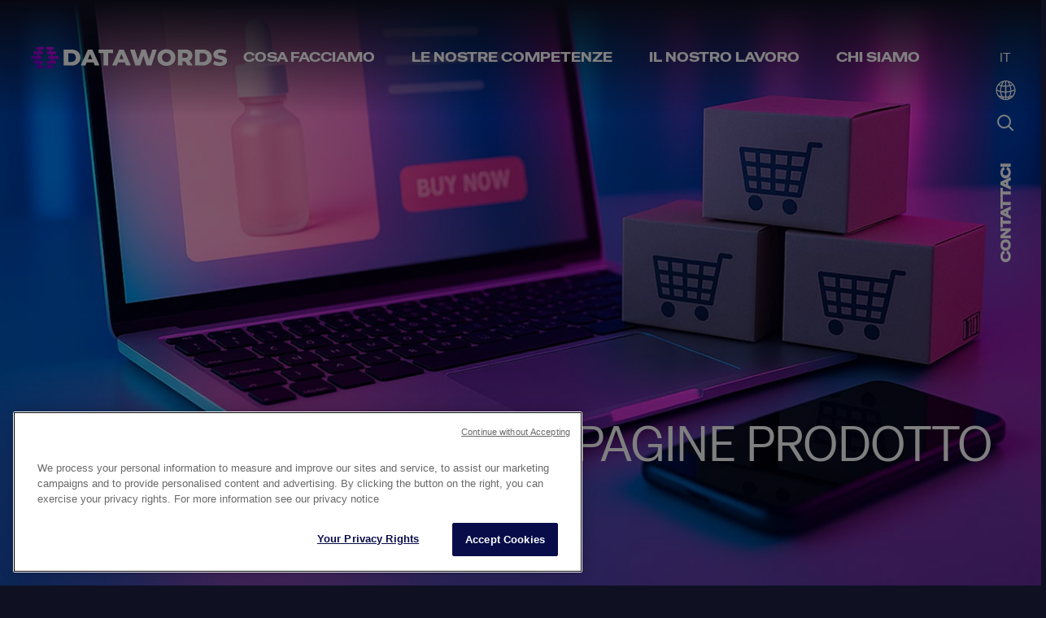

--- FILE ---
content_type: text/html; charset=UTF-8
request_url: https://datawords.com/it/crescita-omnicanale-per-cultura/e-retail/
body_size: 29790
content:
<!doctype html>
<html lang="it-IT" prefix="og: https://ogp.me/ns#">
<head>
	<meta charset="UTF-8">
		<meta name="viewport" content="width=device-width, initial-scale=1">
	<link rel="profile" href="https://gmpg.org/xfn/11">
	<link rel="alternate" hreflang="fr-fr" href="https://datawords.com/fr/croissance-omnicanale-par-culture/e-retail/" />
<link rel="alternate" hreflang="it-it" href="https://datawords.com/it/crescita-omnicanale-per-cultura/e-retail/" />
<link rel="alternate" hreflang="en-us-1" href="https://datawords.com/en/multi-platform-growth-by-culture/e-retail/" />
<link rel="alternate" hreflang="nl-be" href="https://datawords.com/nl-be/multiplatform-groei-door-cultuur/e-retail/" />
<link rel="alternate" hreflang="zh-hant" href="https://datawords.com/zh-hant/omnichannel-development-by-culture/e-retail/" />
<link rel="alternate" hreflang="en-gb" href="https://datawords.com/en-uk/multi-platform-growth-by-culture/e-retail/" />
<link rel="alternate" hreflang="de-de" href="https://datawords.com/de/omnichannel-wachstum-nach-kultur/e-retail/" />
<link rel="alternate" hreflang="ja" href="https://datawords.com/ja/multi-platform-growth-by-culture/e-retail/" />
<link rel="alternate" hreflang="ko" href="https://datawords.com/ko/omnichannel-development-by-culture/e-retail/" />
<link rel="alternate" hreflang="pt-br" href="https://datawords.com/pt-br/crescimento-omnicanal-atraves-da-cultura/e-retail/" />
<link rel="alternate" hreflang="es" href="https://datawords.com/es/crecimiento-omnicanal-por-cultura/e-retail/" />
<link rel="alternate" hreflang="en" href="https://datawords.com/omnichannel-development-by-culture/e-retail/" />
<link rel="alternate" hreflang="es-mx" href="https://datawords.com/es-mx/crecimiento-omnicanal-por-cultura/e-retail/" />
<link rel="alternate" hreflang="nl" href="https://datawords.com/nl/multiplatform-groei-door-cultuur/e-retail/" />
<link rel="alternate" hreflang="fr-lu" href="https://datawords.com/fr-lu/croissance-omnicanale-par-culture/e-retail/" />
<link rel="alternate" hreflang="it-ch" href="https://datawords.com/it-ch/crescita-omnicanale-per-cultura/e-retail/" />
<link rel="alternate" hreflang="de-ch" href="https://datawords.com/de-ch/omnichannel-wachstum-nach-kultur/e-retail/" />
<link rel="alternate" hreflang="en-hk" href="https://datawords.com/en-hk/multi-platform-growth-by-culture/e-retail/" />
<link rel="alternate" hreflang="fr-be" href="https://datawords.com/fr-be/croissance-omnicanale-par-culture/e-retail/" />
<link rel="alternate" hreflang="fr-ca" href="https://datawords.com/fr-ca/croissance-omnicanale-par-culture/e-retail/" />
<link rel="alternate" hreflang="fr-ch" href="https://datawords.com/fr-ch/croissance-omnicanale-par-culture/e-retail/" />
<link rel="alternate" hreflang="tl" href="https://datawords.com/tl/omnichannel-development-by-culture/e-retail/" />
<link rel="alternate" hreflang="en-sg" href="https://datawords.com/en-sg/multi-platform-growth-by-culture/e-retail/" />
<link rel="alternate" hreflang="x-default" href="https://datawords.com/omnichannel-development-by-culture/e-retail/" />
<style id="epfr-css">.elementor-popup-modal{display:none!important;visibility:hidden!important;opacity:0!important}</style>
<!-- Ottimizzazione per i motori di ricerca di Rank Math - https://rankmath.com/ -->
<title>Strategie di e-retail | Potenziare l’e-commerce | Datawords Italia</title>
<meta name="description" content="Massimizza il tuo e-retail con Datawords: indicizzazione, ottimizzazione delle schede prodotto e integrazione omnicanale per un’esperienza cliente ottimale."/>
<meta name="robots" content="follow, index, max-snippet:-1, max-video-preview:-1, max-image-preview:large"/>
<link rel="canonical" href="https://datawords.com/it/crescita-omnicanale-per-cultura/e-retail/" />
<meta property="og:locale" content="it_IT" />
<meta property="og:type" content="article" />
<meta property="og:title" content="Strategie di e-retail | Potenziare l’e-commerce | Datawords Italia" />
<meta property="og:description" content="Massimizza il tuo e-retail con Datawords: indicizzazione, ottimizzazione delle schede prodotto e integrazione omnicanale per un’esperienza cliente ottimale." />
<meta property="og:url" content="https://datawords.com/it/crescita-omnicanale-per-cultura/e-retail/" />
<meta property="og:site_name" content="Datawords" />
<meta property="og:updated_time" content="2025-11-04T02:43:07+01:00" />
<meta property="og:image" content="https://datawords.com/wp-content/uploads/2023/09/slider-img3.jpg" />
<meta property="og:image:secure_url" content="https://datawords.com/wp-content/uploads/2023/09/slider-img3.jpg" />
<meta property="og:image:width" content="493" />
<meta property="og:image:height" content="493" />
<meta property="og:image:alt" content="E-RETAIL" />
<meta property="og:image:type" content="image/jpeg" />
<meta property="article:published_time" content="2024-06-25T07:31:28+02:00" />
<meta property="article:modified_time" content="2025-11-04T02:43:07+01:00" />
<meta name="twitter:card" content="summary_large_image" />
<meta name="twitter:title" content="Strategie di e-retail | Potenziare l’e-commerce | Datawords Italia" />
<meta name="twitter:description" content="Massimizza il tuo e-retail con Datawords: indicizzazione, ottimizzazione delle schede prodotto e integrazione omnicanale per un’esperienza cliente ottimale." />
<meta name="twitter:image" content="https://datawords.com/wp-content/uploads/2023/09/slider-img3.jpg" />
<meta name="twitter:label1" content="Tempo di lettura" />
<meta name="twitter:data1" content="4 minuti" />
<script type="application/ld+json" class="rank-math-schema-pro">{"@context":"https://schema.org","@graph":[{"@type":"Organization","@id":"https://datawords.com/it/#organization/","name":"Datawords","url":"https://datawords.com","logo":{"@type":"ImageObject","@id":"https://datawords.com/it/#logo/","url":"https://datawords.com/wp-content/uploads/2022/09/Datawords_Logo_1-1.png","contentUrl":"https://datawords.com/wp-content/uploads/2022/09/Datawords_Logo_1-1.png","caption":"Datawords","inLanguage":"it-IT","width":"795","height":"94"}},{"@type":"WebSite","@id":"https://datawords.com/it/#website/","url":"https://datawords.com/it/","name":"Datawords","publisher":{"@id":"https://datawords.com/it/#organization/"},"inLanguage":"it-IT"},{"@type":"ImageObject","@id":"https://datawords.com/wp-content/uploads/2023/09/slider-img3.jpg","url":"https://datawords.com/wp-content/uploads/2023/09/slider-img3.jpg","width":"493","height":"493","inLanguage":"it-IT"},{"@type":"WebPage","@id":"https://datawords.com/it/crescita-omnicanale-per-cultura/e-retail/#webpage","url":"https://datawords.com/it/crescita-omnicanale-per-cultura/e-retail/","name":"Strategie di e-retail | Potenziare l\u2019e-commerce | Datawords Italia","datePublished":"2024-06-25T07:31:28+02:00","dateModified":"2025-11-04T02:43:07+01:00","isPartOf":{"@id":"https://datawords.com/it/#website/"},"primaryImageOfPage":{"@id":"https://datawords.com/wp-content/uploads/2023/09/slider-img3.jpg"},"inLanguage":"it-IT"},{"@type":"Person","@id":"https://datawords.com/it/crescita-omnicanale-per-cultura/e-retail/#author","name":"datawords","image":{"@type":"ImageObject","@id":"https://secure.gravatar.com/avatar/5dbd8e68738f28013299ec8c104e3df05f26442c7c3dfa91f73b6e5f1db0b448?s=96&amp;d=mm&amp;r=g","url":"https://secure.gravatar.com/avatar/5dbd8e68738f28013299ec8c104e3df05f26442c7c3dfa91f73b6e5f1db0b448?s=96&amp;d=mm&amp;r=g","caption":"datawords","inLanguage":"it-IT"},"sameAs":["https://datawords.com"],"worksFor":{"@id":"https://datawords.com/it/#organization/"}},{"@type":"Article","headline":"Strategie di e-retail | Potenziare l\u2019e-commerce | Datawords Italia","datePublished":"2024-06-25T07:31:28+02:00","dateModified":"2025-11-04T02:43:07+01:00","author":{"@id":"https://datawords.com/it/crescita-omnicanale-per-cultura/e-retail/#author","name":"datawords"},"publisher":{"@id":"https://datawords.com/it/#organization/"},"description":"Massimizza il tuo e-retail con Datawords: indicizzazione, ottimizzazione delle schede prodotto e integrazione omnicanale per un\u2019esperienza cliente ottimale.","name":"Strategie di e-retail | Potenziare l\u2019e-commerce | Datawords Italia","@id":"https://datawords.com/it/crescita-omnicanale-per-cultura/e-retail/#richSnippet","isPartOf":{"@id":"https://datawords.com/it/crescita-omnicanale-per-cultura/e-retail/#webpage"},"image":{"@id":"https://datawords.com/wp-content/uploads/2023/09/slider-img3.jpg"},"inLanguage":"it-IT","mainEntityOfPage":{"@id":"https://datawords.com/it/crescita-omnicanale-per-cultura/e-retail/#webpage"}}]}</script>
<!-- /Rank Math WordPress SEO plugin -->

<link rel='dns-prefetch' href='//cdn.jsdelivr.net' />
<link rel="alternate" type="application/rss+xml" title="Datawords &raquo; Feed" href="https://datawords.com/it/feed/" />
<link rel="alternate" type="application/rss+xml" title="Datawords &raquo; Feed dei commenti" href="https://datawords.com/it/comments/feed/" />
<script id="epfr-guard">
(function(){
  // neutralise l'API d'ouverture
  function guard(){
    var m = window.elementorPro && elementorPro.modules && elementorPro.modules.popup;
    if (!m) return;
    if (m.showPopup) m.showPopup = function(){ return null; };
    if (m.closePopup) m.closePopup( { id: -1 } );
  }
  if (window.jQuery) { jQuery(window).on('elementor/frontend/init', guard); }
  document.addEventListener('DOMContentLoaded', guard);
})();
</script>
    <link rel="alternate" title="oEmbed (JSON)" type="application/json+oembed" href="https://datawords.com/it/wp-json/oembed/1.0/embed?url=https%3A%2F%2Fdatawords.com%2Fit%2Fcrescita-omnicanale-per-cultura%2Fe-retail%2F" />
<link rel="alternate" title="oEmbed (XML)" type="text/xml+oembed" href="https://datawords.com/it/wp-json/oembed/1.0/embed?url=https%3A%2F%2Fdatawords.com%2Fit%2Fcrescita-omnicanale-per-cultura%2Fe-retail%2F&#038;format=xml" />
<style id='wp-img-auto-sizes-contain-inline-css'>
img:is([sizes=auto i],[sizes^="auto," i]){contain-intrinsic-size:3000px 1500px}
/*# sourceURL=wp-img-auto-sizes-contain-inline-css */
</style>
<link rel='stylesheet' id='swiper-css' href='https://datawords.com/wp-content/plugins/elementor/assets/lib/swiper/v8/css/swiper.min.css?ver=8.4.5' media='all' />
<style id='wp-emoji-styles-inline-css'>

	img.wp-smiley, img.emoji {
		display: inline !important;
		border: none !important;
		box-shadow: none !important;
		height: 1em !important;
		width: 1em !important;
		margin: 0 0.07em !important;
		vertical-align: -0.1em !important;
		background: none !important;
		padding: 0 !important;
	}
/*# sourceURL=wp-emoji-styles-inline-css */
</style>
<style id='safe-svg-svg-icon-style-inline-css'>
.safe-svg-cover{text-align:center}.safe-svg-cover .safe-svg-inside{display:inline-block;max-width:100%}.safe-svg-cover svg{height:100%;max-height:100%;max-width:100%;width:100%}

/*# sourceURL=https://datawords.com/wp-content/plugins/safe-svg/dist/safe-svg-block-frontend.css */
</style>
<link rel='stylesheet' id='wpml-legacy-horizontal-list-0-css' href='https://datawords.com/wp-content/plugins/sitepress-multilingual-cms/templates/language-switchers/legacy-list-horizontal/style.min.css?ver=1' media='all' />
<link rel='stylesheet' id='hello-elementor-css' href='https://datawords.com/wp-content/themes/hello-elementor/assets/css/reset.css?ver=3.4.5' media='all' />
<link rel='stylesheet' id='hello-elementor-theme-style-css' href='https://datawords.com/wp-content/themes/hello-elementor/assets/css/theme.css?ver=3.4.5' media='all' />
<link rel='stylesheet' id='ekit-widget-styles-css' href='https://datawords.com/wp-content/plugins/elementskit-lite/widgets/init/assets/css/widget-styles.css?ver=3.5.1' media='all' />
<link rel='stylesheet' id='ekit-responsive-css' href='https://datawords.com/wp-content/plugins/elementskit-lite/widgets/init/assets/css/responsive.css?ver=3.5.1' media='all' />
<link rel='stylesheet' id='chld_thm_cfg_child-css' href='https://datawords.com/wp-content/themes/hello-elementor-child/style.css?ver=6.9' media='all' />
<link rel='stylesheet' id='custom-css-css' href='https://datawords.com/wp-content/themes/hello-elementor-child//assets/css/custom.css?ver=0.1.1.56.21768972821' media='all' />
<link rel='stylesheet' id='new-style-css-css' href='https://datawords.com/wp-content/themes/hello-elementor-child//assets/css/new-style.css?ver=0.1.1.3.1011768972821' media='all' />
<link rel='stylesheet' id='slick-style-css' href='https://datawords.com/wp-content/themes/hello-elementor-child/assets/css/slick.css?ver=6.9' media='all' />
<link rel='stylesheet' id='select2-css-css' href='https://datawords.com/wp-content/themes/hello-elementor-child/assets/css/select2.min.css?ver=6.9' media='all' />
<link rel='stylesheet' id='hello-elementor-header-footer-css' href='https://datawords.com/wp-content/themes/hello-elementor/assets/css/header-footer.css?ver=3.4.5' media='all' />
<link rel='stylesheet' id='elementor-frontend-css' href='https://datawords.com/wp-content/plugins/elementor/assets/css/frontend.min.css?ver=3.33.4' media='all' />
<link rel='stylesheet' id='elementor-post-5-css' href='https://datawords.com/wp-content/uploads/elementor/css/post-5.css?ver=1768831707' media='all' />
<link rel='stylesheet' id='widget-image-css' href='https://datawords.com/wp-content/plugins/elementor/assets/css/widget-image.min.css?ver=3.33.4' media='all' />
<link rel='stylesheet' id='widget-heading-css' href='https://datawords.com/wp-content/plugins/elementor/assets/css/widget-heading.min.css?ver=3.33.4' media='all' />
<link rel='stylesheet' id='widget-icon-list-css' href='https://datawords.com/wp-content/plugins/elementor/assets/css/widget-icon-list.min.css?ver=3.33.4' media='all' />
<link rel='stylesheet' id='e-animation-fadeIn-css' href='https://datawords.com/wp-content/plugins/elementor/assets/lib/animations/styles/fadeIn.min.css?ver=3.33.4' media='all' />
<link rel='stylesheet' id='widget-mega-menu-css' href='https://datawords.com/wp-content/plugins/elementor-pro/assets/css/widget-mega-menu.min.css?ver=3.33.2' media='all' />
<link rel='stylesheet' id='widget-menu-anchor-css' href='https://datawords.com/wp-content/plugins/elementor/assets/css/widget-menu-anchor.min.css?ver=3.33.4' media='all' />
<link rel='stylesheet' id='widget-social-icons-css' href='https://datawords.com/wp-content/plugins/elementor/assets/css/widget-social-icons.min.css?ver=3.33.4' media='all' />
<link rel='stylesheet' id='e-apple-webkit-css' href='https://datawords.com/wp-content/plugins/elementor/assets/css/conditionals/apple-webkit.min.css?ver=3.33.4' media='all' />
<link rel='stylesheet' id='elementor-icons-css' href='https://datawords.com/wp-content/plugins/elementor/assets/lib/eicons/css/elementor-icons.min.css?ver=5.44.0' media='all' />
<link rel='stylesheet' id='jet-tricks-frontend-css' href='https://datawords.com/wp-content/plugins/jet-tricks/assets/css/jet-tricks-frontend.css?ver=1.5.3' media='all' />
<link rel='stylesheet' id='font-awesome-5-all-css' href='https://datawords.com/wp-content/plugins/elementor/assets/lib/font-awesome/css/all.min.css?ver=3.33.4' media='all' />
<link rel='stylesheet' id='font-awesome-4-shim-css' href='https://datawords.com/wp-content/plugins/elementor/assets/lib/font-awesome/css/v4-shims.min.css?ver=3.33.4' media='all' />
<link rel='stylesheet' id='widget-image-box-css' href='https://datawords.com/wp-content/plugins/elementor/assets/css/widget-image-box.min.css?ver=3.33.4' media='all' />
<link rel='stylesheet' id='e-swiper-css' href='https://datawords.com/wp-content/plugins/elementor/assets/css/conditionals/e-swiper.min.css?ver=3.33.4' media='all' />
<link rel='stylesheet' id='widget-image-carousel-css' href='https://datawords.com/wp-content/plugins/elementor/assets/css/widget-image-carousel.min.css?ver=3.33.4' media='all' />
<link rel='stylesheet' id='e-animation-fadeInUp-css' href='https://datawords.com/wp-content/plugins/elementor/assets/lib/animations/styles/fadeInUp.min.css?ver=3.33.4' media='all' />
<link rel='stylesheet' id='widget-slides-css' href='https://datawords.com/wp-content/plugins/elementor-pro/assets/css/widget-slides.min.css?ver=3.33.2' media='all' />
<link rel='stylesheet' id='elementor-post-128682-css' href='https://datawords.com/wp-content/uploads/elementor/css/post-128682.css?ver=1768879941' media='all' />
<link rel='stylesheet' id='elementor-post-150893-css' href='https://datawords.com/wp-content/uploads/elementor/css/post-150893.css?ver=1768832339' media='all' />
<link rel='stylesheet' id='elementor-post-30321-css' href='https://datawords.com/wp-content/uploads/elementor/css/post-30321.css?ver=1768832340' media='all' />
<link rel='stylesheet' id='eael-general-css' href='https://datawords.com/wp-content/plugins/essential-addons-for-elementor-lite/assets/front-end/css/view/general.min.css?ver=6.1.12' media='all' />
<link rel='stylesheet' id='elementor-gf-local-robotoslab-css' href='https://datawords.com/wp-content/uploads/elementor/google-fonts/css/robotoslab.css?ver=1743486560' media='all' />
<link rel='stylesheet' id='elementor-gf-local-roboto-css' href='https://datawords.com/wp-content/uploads/elementor/google-fonts/css/roboto.css?ver=1743486558' media='all' />
<link rel='stylesheet' id='elementor-gf-local-inter-css' href='https://datawords.com/wp-content/uploads/elementor/google-fonts/css/inter.css?ver=1750758374' media='all' />
<link rel='stylesheet' id='elementor-gf-local-montserrat-css' href='https://datawords.com/wp-content/uploads/elementor/google-fonts/css/montserrat.css?ver=1743486562' media='all' />
<link rel='stylesheet' id='elementor-icons-ekiticons-css' href='https://datawords.com/wp-content/plugins/elementskit-lite/modules/elementskit-icon-pack/assets/css/ekiticons.css?ver=3.5.1' media='all' />
<link rel='stylesheet' id='elementor-icons-shared-0-css' href='https://datawords.com/wp-content/plugins/elementor/assets/lib/font-awesome/css/fontawesome.min.css?ver=5.15.3' media='all' />
<link rel='stylesheet' id='elementor-icons-fa-brands-css' href='https://datawords.com/wp-content/plugins/elementor/assets/lib/font-awesome/css/brands.min.css?ver=5.15.3' media='all' />
<script id="wpml-cookie-js-extra">
var wpml_cookies = {"wp-wpml_current_language":{"value":"it","expires":1,"path":"/"}};
var wpml_cookies = {"wp-wpml_current_language":{"value":"it","expires":1,"path":"/"}};
//# sourceURL=wpml-cookie-js-extra
</script>
<script src="https://datawords.com/wp-content/plugins/sitepress-multilingual-cms/res/js/cookies/language-cookie.js?ver=486900" id="wpml-cookie-js" defer data-wp-strategy="defer"></script>
<script src="https://datawords.com/wp-includes/js/jquery/jquery.min.js?ver=3.7.1" id="jquery-core-js"></script>
<script src="https://datawords.com/wp-includes/js/jquery/jquery-migrate.min.js?ver=3.4.1" id="jquery-migrate-js"></script>
<script id="country-model-script-js-extra">
var countryModel = {"ajax_url":"https://datawords.com/wp-admin/admin-ajax.php"};
//# sourceURL=country-model-script-js-extra
</script>
<script src="https://datawords.com/wp-content/themes/hello-elementor-child/assets/js/country-model.js?ver=1768972821" id="country-model-script-js"></script>
<script src="https://datawords.com/wp-content/plugins/elementor/assets/lib/font-awesome/js/v4-shims.min.js?ver=3.33.4" id="font-awesome-4-shim-js"></script>
<link rel="https://api.w.org/" href="https://datawords.com/it/wp-json/" /><link rel="alternate" title="JSON" type="application/json" href="https://datawords.com/it/wp-json/wp/v2/pages/128682" /><link rel="EditURI" type="application/rsd+xml" title="RSD" href="https://datawords.com/xmlrpc.php?rsd" />
<meta name="generator" content="WordPress 6.9" />
<link rel='shortlink' href='https://datawords.com/it/?p=128682' />
<meta name="generator" content="WPML ver:4.8.6 stt:91,92,61,88,37,86,68,1,85,82,80,93,90,94,4,3,27,28,29,42,95,2,87;" />
<meta name="generator" content="Elementor 3.33.4; features: additional_custom_breakpoints; settings: css_print_method-external, google_font-enabled, font_display-auto">
<!-- Google Tag Manager -->
<script>(function(w,d,s,l,i){w[l]=w[l]||[];w[l].push({'gtm.start':
new Date().getTime(),event:'gtm.js'});var f=d.getElementsByTagName(s)[0],
j=d.createElement(s),dl=l!='dataLayer'?'&l='+l:'';j.async=true;j.src=
'https://www.googletagmanager.com/gtm.js?id='+i+dl;f.parentNode.insertBefore(j,f);
})(window,document,'script','dataLayer','GTM-TH4Q38C8');</script>
<!-- End Google Tag Manager -->
			<style>
				.e-con.e-parent:nth-of-type(n+4):not(.e-lazyloaded):not(.e-no-lazyload),
				.e-con.e-parent:nth-of-type(n+4):not(.e-lazyloaded):not(.e-no-lazyload) * {
					background-image: none !important;
				}
				@media screen and (max-height: 1024px) {
					.e-con.e-parent:nth-of-type(n+3):not(.e-lazyloaded):not(.e-no-lazyload),
					.e-con.e-parent:nth-of-type(n+3):not(.e-lazyloaded):not(.e-no-lazyload) * {
						background-image: none !important;
					}
				}
				@media screen and (max-height: 640px) {
					.e-con.e-parent:nth-of-type(n+2):not(.e-lazyloaded):not(.e-no-lazyload),
					.e-con.e-parent:nth-of-type(n+2):not(.e-lazyloaded):not(.e-no-lazyload) * {
						background-image: none !important;
					}
				}
			</style>
			<link rel="icon" href="https://datawords.com/wp-content/uploads/2024/02/elementor/thumbs/Datawords_Icono-1-qkfde9sn784w3sr8nyy9fmdwhbhmss4we1bcehxeus.png" sizes="32x32" />
<link rel="icon" href="https://datawords.com/wp-content/uploads/2024/02/Datawords_Icono-1.png" sizes="192x192" />
<link rel="apple-touch-icon" href="https://datawords.com/wp-content/uploads/2024/02/Datawords_Icono-1.png" />
<meta name="msapplication-TileImage" content="https://datawords.com/wp-content/uploads/2024/02/Datawords_Icono-1.png" />
		<style id="wp-custom-css">
			/* .elementor-location-footer #contact {
	background-size: 21% 60%;
} */

span.gradianttext {
	background: linear-gradient(90deg, rgba(202, 19, 235, 1) 0%, rgba(100, 6, 212, 1) 47%, rgba(8, 11, 98, 1) 79%);
	background-clip: border-box;
	-webkit-background-clip: text;
	-webkit-text-fill-color: transparent;
}

html:not(:lang(en-hk)) #elementor-popup-modal-161974 {
  display: none !important;
}

html:not(:lang(zh-hant)) #elementor-popup-modal-161990 {
  display: none !important;
}
.shape-content-right,
.shape-line-left{
	width:100%;
}
.shape-content-right:before {
    content: "";
    background: #9898a0;
    height: 2px;
    width: 296%;
    display: flex;
    position: absolute;
    left: -276%;
		top: 50%;
    transform: translateY(-50%);
	box-shadow: 0px 0px 10px #FFFFFF;
}
.shape-content-right:after {
    content: "";
    background: #fff;
    width: 30px;
    height: 30px;
    display: flex;
    border-radius: 100%;
    position: absolute;
    right: 0;
    top: 50%;
	margin-top:-15px;
    transform: translateY(-50%);
    left: 20%;
    transform: translateX(-50%);
		background: #D9D9D9;
		border: 1px solid #FFFFFF;
		box-shadow: 0px 0px 12px #FFFFFF, 	inset 0px 4px 24px 10px rgba(255, 255, 255, 0.99);
}
.shape-content-right {
	padding-left: 27%;
}

.grecaptcha-badge {display:none!important;}


@media (max-width: 767px) {
  .blackbc .dropdown #plateforme-dropdown,
.blackbc .dropdown #dans-dropdown {
    width: 100% !important;
}

body .video-section .drop-down .blackbc .dropdowns-main .dropdown {
    width: 100% !important;
    justify-content: space-between !important;
}

body .video-section .drop-down .blackbc .dropdowns-main .dropdown span.title-select {
    width: max-content !important;
    white-space: nowrap;
}
}
@media (max-width: 410px) {
body .video-section .drop-down .blackbc .dropdowns-main .dropdown {
   
    flex-direction: column !important;
    align-items: flex-start;
    
}
body .video-section .drop-down .blackbc .dropdowns-main .dropdown span.title-select {
    width: 100% !important;
    white-space: nowrap;
}
body .video-section .drop-down .blackbc .dropdowns-main .dropdown span.select2 {
    width: 100% !important;
}
}
		</style>
		    <script>		
		jQuery(function($){
			jQuery(".elementskit-mobile-builder-content").hover(function() {
				jQuery('.elementskit-megamenu-panel').stop().slideToggle('slow');
			});
			jQuery(".elementskit-mobile-builder-content").hover(function() {
				jQuery(this).css('display', 'block');
		  	});
		});
    </script>
</head>
<body class="wp-singular page-template-default page page-id-128682 page-child parent-pageid-30882 wp-custom-logo wp-embed-responsive wp-theme-hello-elementor wp-child-theme-hello-elementor-child hello-elementor-default elementor-default elementor-kit-5 elementor-page elementor-page-128682">

<!-- Google Tag Manager (noscript) -->
<noscript><iframe src="https://www.googletagmanager.com/ns.html?id=GTM-TH4Q38C8"
height="0" width="0" style="display:none;visibility:hidden"></iframe></noscript>
<!-- End Google Tag Manager (noscript) -->

<a class="skip-link screen-reader-text" href="#content">
	Vai al contenuto</a>

		<header data-elementor-type="header" data-elementor-id="150893" class="elementor elementor-150893 elementor-148733 elementor-location-header" data-elementor-post-type="elementor_library">
					<section class="elementor-section elementor-top-section elementor-element elementor-element-a2ecd59 elementor-section-boxed elementor-section-height-default elementor-section-height-default" data-id="a2ecd59" data-element_type="section" id="navi" data-settings="{&quot;background_background&quot;:&quot;gradient&quot;}">
						<div class="elementor-container elementor-column-gap-default">
					<div class="elementor-column elementor-col-100 elementor-top-column elementor-element elementor-element-584003a" data-id="584003a" data-element_type="column">
			<div class="elementor-widget-wrap elementor-element-populated">
						<section class="elementor-section elementor-inner-section elementor-element elementor-element-57d41d5 elementor-section-full_width elementor-section-height-default elementor-section-height-default" data-id="57d41d5" data-element_type="section">
						<div class="elementor-container elementor-column-gap-default">
					<div class="elementor-column elementor-col-50 elementor-inner-column elementor-element elementor-element-8317279 logo-column" data-id="8317279" data-element_type="column">
			<div class="elementor-widget-wrap elementor-element-populated">
						<div class="elementor-element elementor-element-f84cdd4 elementor-hidden-mobile logo-1 elementor-widget elementor-widget-image" data-id="f84cdd4" data-element_type="widget" data-widget_type="image.default">
				<div class="elementor-widget-container">
																<a href="https://datawords.com/it/">
							<img width="254" height="30" src="https://datawords.com/wp-content/uploads/2024/11/Datawords_Logo_1-1.svg" class="attachment-full size-full wp-image-215390" alt="" />								</a>
															</div>
				</div>
				<div class="elementor-element elementor-element-b29ef59 elementor-hidden-desktop elementor-widget-tablet__width-inherit mobile-image elementor-hidden-tablet elementor-widget elementor-widget-image" data-id="b29ef59" data-element_type="widget" data-widget_type="image.default">
				<div class="elementor-widget-container">
																<a href="https://datawords.com/it/">
							<img width="50" height="37" src="https://datawords.com/wp-content/uploads/2024/11/Datawords_BlocLogo_1-1.svg" class="attachment-full size-full wp-image-215415" alt="" />								</a>
															</div>
				</div>
					</div>
		</div>
				<div class="elementor-column elementor-col-50 elementor-inner-column elementor-element elementor-element-6f878c4 right-side-header set-icon-right" data-id="6f878c4" data-element_type="column">
			<div class="elementor-widget-wrap elementor-element-populated">
						<div class="elementor-element elementor-element-f675065 elementor-widget-mobile__width-initial header menu-wrap elementor-widget-tablet__width-initial e-fit_to_content elementor-hidden-mobile elementor-hidden-tablet e-n-menu-layout-horizontal e-n-menu-tablet elementor-widget elementor-widget-n-menu" data-id="f675065" data-element_type="widget" data-settings="{&quot;menu_items&quot;:[{&quot;item_title&quot;:&quot;COSA FACCIAMO&quot;,&quot;_id&quot;:&quot;205aa2a&quot;,&quot;item_dropdown_content&quot;:&quot;yes&quot;,&quot;index&quot;:0,&quot;item_link&quot;:{&quot;url&quot;:&quot;https:\/\/datawords.com\/it\/services\/&quot;,&quot;is_external&quot;:&quot;&quot;,&quot;nofollow&quot;:&quot;&quot;,&quot;custom_attributes&quot;:&quot;&quot;},&quot;__dynamic__&quot;:null,&quot;item_icon&quot;:{&quot;value&quot;:&quot;&quot;,&quot;library&quot;:&quot;&quot;},&quot;item_icon_active&quot;:null,&quot;element_id&quot;:&quot;&quot;},{&quot;item_title&quot;:&quot;Le nostre competenze&quot;,&quot;_id&quot;:&quot;27992f7&quot;,&quot;item_dropdown_content&quot;:&quot;yes&quot;,&quot;index&quot;:1,&quot;item_link&quot;:{&quot;url&quot;:&quot;https:\/\/datawords.com\/it\/le-nostre-competenze\/&quot;,&quot;is_external&quot;:&quot;&quot;,&quot;nofollow&quot;:&quot;&quot;,&quot;custom_attributes&quot;:&quot;&quot;},&quot;__dynamic__&quot;:null,&quot;item_icon&quot;:{&quot;value&quot;:&quot;&quot;,&quot;library&quot;:&quot;&quot;},&quot;item_icon_active&quot;:null,&quot;element_id&quot;:&quot;&quot;},{&quot;item_title&quot;:&quot;Il nostro lavoro&quot;,&quot;_id&quot;:&quot;3e60d87&quot;,&quot;item_dropdown_content&quot;:&quot;yes&quot;,&quot;index&quot;:2,&quot;item_link&quot;:{&quot;url&quot;:&quot;https:\/\/datawords.com\/it\/le-nostre-ultime-novita\/&quot;,&quot;is_external&quot;:&quot;&quot;,&quot;nofollow&quot;:&quot;&quot;,&quot;custom_attributes&quot;:&quot;&quot;},&quot;__dynamic__&quot;:null,&quot;item_icon&quot;:{&quot;value&quot;:&quot;&quot;,&quot;library&quot;:&quot;&quot;},&quot;item_icon_active&quot;:null,&quot;element_id&quot;:&quot;&quot;},{&quot;_id&quot;:&quot;622683d&quot;,&quot;item_title&quot;:&quot;Chi siamo&quot;,&quot;item_dropdown_content&quot;:&quot;yes&quot;,&quot;index&quot;:3,&quot;__dynamic__&quot;:null,&quot;item_link&quot;:{&quot;url&quot;:&quot;&quot;,&quot;is_external&quot;:&quot;&quot;,&quot;nofollow&quot;:&quot;&quot;,&quot;custom_attributes&quot;:&quot;&quot;},&quot;item_icon&quot;:{&quot;value&quot;:&quot;&quot;,&quot;library&quot;:&quot;&quot;},&quot;item_icon_active&quot;:null,&quot;element_id&quot;:&quot;&quot;}],&quot;item_position_horizontal&quot;:&quot;start&quot;,&quot;menu_item_title_distance_from_content&quot;:{&quot;unit&quot;:&quot;px&quot;,&quot;size&quot;:8,&quot;sizes&quot;:[]},&quot;content_width&quot;:&quot;fit_to_content&quot;,&quot;content_horizontal_position&quot;:&quot;center&quot;,&quot;item_layout&quot;:&quot;horizontal&quot;,&quot;open_on&quot;:&quot;hover&quot;,&quot;horizontal_scroll&quot;:&quot;disable&quot;,&quot;breakpoint_selector&quot;:&quot;tablet&quot;,&quot;menu_item_title_distance_from_content_tablet&quot;:{&quot;unit&quot;:&quot;px&quot;,&quot;size&quot;:&quot;&quot;,&quot;sizes&quot;:[]},&quot;menu_item_title_distance_from_content_mobile&quot;:{&quot;unit&quot;:&quot;px&quot;,&quot;size&quot;:&quot;&quot;,&quot;sizes&quot;:[]}}" data-widget_type="mega-menu.default">
				<div class="elementor-widget-container">
							<nav class="e-n-menu" data-widget-number="258" aria-label="Menu">
					<button class="e-n-menu-toggle" id="menu-toggle-258" aria-haspopup="true" aria-expanded="false" aria-controls="menubar-258" aria-label="Menu di commutazione">
			<span class="e-n-menu-toggle-icon e-open">
				<i class="eicon-menu-bar"></i>			</span>
			<span class="e-n-menu-toggle-icon e-close">
				<i class="eicon-close"></i>			</span>
		</button>
					<div class="e-n-menu-wrapper" id="menubar-258" aria-labelledby="menu-toggle-258">
				<ul class="e-n-menu-heading">
								<li class="e-n-menu-item">
				<div id="e-n-menu-title-2581" class="e-n-menu-title">
					<a class="e-n-menu-title-container e-focus e-link" href="https://datawords.com/it/services/">												<span class="e-n-menu-title-text">
							COSA FACCIAMO						</span>
					</a>											<button id="e-n-menu-dropdown-icon-2581" class="e-n-menu-dropdown-icon e-focus" data-tab-index="1" aria-haspopup="true" aria-expanded="false" aria-controls="e-n-menu-content-2581" >
							<span class="e-n-menu-dropdown-icon-opened">
																<span class="elementor-screen-only">Close COSA FACCIAMO</span>
							</span>
							<span class="e-n-menu-dropdown-icon-closed">
																<span class="elementor-screen-only">Open COSA FACCIAMO</span>
							</span>
						</button>
									</div>
									<div class="e-n-menu-content">
						<div id="e-n-menu-content-2581" data-tab-index="1" aria-labelledby="e-n-menu-dropdown-icon-2581" class="elementor-element elementor-element-e594c0f animated-fast e-con-full menu-dropdown e-flex elementor-invisible e-con e-child" data-id="e594c0f" data-element_type="container" data-settings="{&quot;animation&quot;:&quot;fadeIn&quot;,&quot;background_background&quot;:&quot;classic&quot;}">
		<div class="elementor-element elementor-element-c11ad9a e-flex e-con-boxed e-con e-child" data-id="c11ad9a" data-element_type="container">
					<div class="e-con-inner">
				<div class="elementor-element elementor-element-15dd4a6 elementor-widget elementor-widget-heading" data-id="15dd4a6" data-element_type="widget" data-widget_type="heading.default">
				<div class="elementor-widget-container">
					<h2 class="elementor-heading-title elementor-size-default"><a href="https://datawords.com/it/services/#creer">Creazione</a></h2>				</div>
				</div>
				<div class="elementor-element elementor-element-5c3a2f1 elementor-icon-list--layout-traditional elementor-list-item-link-full_width elementor-widget elementor-widget-icon-list" data-id="5c3a2f1" data-element_type="widget" data-widget_type="icon-list.default">
				<div class="elementor-widget-container">
							<ul class="elementor-icon-list-items">
							<li class="elementor-icon-list-item">
											<a href="https://datawords.com/it/Creazione/">

											<span class="elementor-icon-list-text">Idea</span>
											</a>
									</li>
								<li class="elementor-icon-list-item">
											<a href="https://datawords.com/it/produzione/">

											<span class="elementor-icon-list-text">Produzione</span>
											</a>
									</li>
								<li class="elementor-icon-list-item">
											<a href="https://datawords.com/it/amplification-creative/">

											<span class="elementor-icon-list-text">Amplification</span>
											</a>
									</li>
						</ul>
						</div>
				</div>
					</div>
				</div>
		<div class="elementor-element elementor-element-7113367 e-flex e-con-boxed e-con e-child" data-id="7113367" data-element_type="container">
					<div class="e-con-inner">
				<div class="elementor-element elementor-element-0f4d724 elementor-widget elementor-widget-heading" data-id="0f4d724" data-element_type="widget" data-widget_type="heading.default">
				<div class="elementor-widget-container">
					<h2 class="elementor-heading-title elementor-size-default"><a href="https://datawords.com/it/services/#deployer">DISTRIBUZIONE</a></h2>				</div>
				</div>
				<div class="elementor-element elementor-element-ca2c996 elementor-icon-list--layout-traditional elementor-list-item-link-full_width elementor-widget elementor-widget-icon-list" data-id="ca2c996" data-element_type="widget" data-widget_type="icon-list.default">
				<div class="elementor-widget-container">
							<ul class="elementor-icon-list-items">
							<li class="elementor-icon-list-item">
											<a href="https://datawords.com/it/video-audio/">

											<span class="elementor-icon-list-text">Visivo - Audio</span>
											</a>
									</li>
								<li class="elementor-icon-list-item">
											<a href="https://datawords.com/it/semantica/">

											<span class="elementor-icon-list-text">Semantica</span>
											</a>
									</li>
						</ul>
						</div>
				</div>
					</div>
				</div>
		<div class="elementor-element elementor-element-a61eaec e-flex e-con-boxed e-con e-child" data-id="a61eaec" data-element_type="container">
					<div class="e-con-inner">
				<div class="elementor-element elementor-element-1055b6f elementor-widget elementor-widget-heading" data-id="1055b6f" data-element_type="widget" data-widget_type="heading.default">
				<div class="elementor-widget-container">
					<h2 class="elementor-heading-title elementor-size-default"><a href="https://datawords.com/it/services/#management">Management 24/7</a></h2>				</div>
				</div>
				<div class="elementor-element elementor-element-a1daa22 elementor-icon-list--layout-traditional elementor-list-item-link-full_width elementor-widget elementor-widget-icon-list" data-id="a1daa22" data-element_type="widget" data-widget_type="icon-list.default">
				<div class="elementor-widget-container">
							<ul class="elementor-icon-list-items">
							<li class="elementor-icon-list-item">
											<a href="https://datawords.com/it/monitoraggio-del-brand/">

											<span class="elementor-icon-list-text">Monitoraggio del brand</span>
											</a>
									</li>
								<li class="elementor-icon-list-item">
											<a href="https://datawords.com/it/visibilita-organica/">

											<span class="elementor-icon-list-text">Visibilità organica</span>
											</a>
									</li>
								<li class="elementor-icon-list-item">
											<a href="https://datawords.com/it/experience-clients/">

											<span class="elementor-icon-list-text">Esperienza del cliente</span>
											</a>
									</li>
						</ul>
						</div>
				</div>
					</div>
				</div>
				</div>
							</div>
							</li>
					<li class="e-n-menu-item">
				<div id="e-n-menu-title-2582" class="e-n-menu-title">
					<a class="e-n-menu-title-container e-focus e-link" href="https://datawords.com/it/le-nostre-competenze/">												<span class="e-n-menu-title-text">
							Le nostre competenze						</span>
					</a>											<button id="e-n-menu-dropdown-icon-2582" class="e-n-menu-dropdown-icon e-focus" data-tab-index="2" aria-haspopup="true" aria-expanded="false" aria-controls="e-n-menu-content-2582" >
							<span class="e-n-menu-dropdown-icon-opened">
																<span class="elementor-screen-only">Close Le nostre competenze</span>
							</span>
							<span class="e-n-menu-dropdown-icon-closed">
																<span class="elementor-screen-only">Open Le nostre competenze</span>
							</span>
						</button>
									</div>
									<div class="e-n-menu-content">
											</div>
							</li>
					<li class="e-n-menu-item">
				<div id="e-n-menu-title-2583" class="e-n-menu-title">
					<a class="e-n-menu-title-container e-focus e-link" href="https://datawords.com/it/le-nostre-ultime-novita/">												<span class="e-n-menu-title-text">
							Il nostro lavoro						</span>
					</a>											<button id="e-n-menu-dropdown-icon-2583" class="e-n-menu-dropdown-icon e-focus" data-tab-index="3" aria-haspopup="true" aria-expanded="false" aria-controls="e-n-menu-content-2583" >
							<span class="e-n-menu-dropdown-icon-opened">
																<span class="elementor-screen-only">Close Il nostro lavoro</span>
							</span>
							<span class="e-n-menu-dropdown-icon-closed">
																<span class="elementor-screen-only">Open Il nostro lavoro</span>
							</span>
						</button>
									</div>
									<div class="e-n-menu-content">
						<div id="e-n-menu-content-2583" data-tab-index="3" aria-labelledby="e-n-menu-dropdown-icon-2583" class="elementor-element elementor-element-684a9ed animated-fast menu-dropdown e-con-full e-flex elementor-invisible e-con e-child" data-id="684a9ed" data-element_type="container" data-settings="{&quot;animation&quot;:&quot;fadeIn&quot;,&quot;background_background&quot;:&quot;classic&quot;}">
		<div class="elementor-element elementor-element-005f999 e-flex e-con-boxed e-con e-child" data-id="005f999" data-element_type="container">
					<div class="e-con-inner">
				<div class="elementor-element elementor-element-c44b0d5 elementor-icon-list--layout-traditional elementor-list-item-link-full_width elementor-widget elementor-widget-icon-list" data-id="c44b0d5" data-element_type="widget" data-widget_type="icon-list.default">
				<div class="elementor-widget-container">
							<ul class="elementor-icon-list-items">
							<li class="elementor-icon-list-item">
											<a href="https://datawords.com/it/le-nostre-ultime-novita/#news">

											<span class="elementor-icon-list-text">Notizie</span>
											</a>
									</li>
								<li class="elementor-icon-list-item">
											<a href="https://datawords.com/it/le-nostre-ultime-novita/#insight">

											<span class="elementor-icon-list-text">Approfondimenti</span>
											</a>
									</li>
								<li class="elementor-icon-list-item">
											<a href="https://datawords.com/it/le-nostre-ultime-novita/#case">

											<span class="elementor-icon-list-text">Casi di studio</span>
											</a>
									</li>
						</ul>
						</div>
				</div>
					</div>
				</div>
				</div>
							</div>
							</li>
					<li class="e-n-menu-item">
				<div id="e-n-menu-title-2584" class="e-n-menu-title">
					<div class="e-n-menu-title-container">												<span class="e-n-menu-title-text">
							Chi siamo						</span>
					</div>											<button id="e-n-menu-dropdown-icon-2584" class="e-n-menu-dropdown-icon e-focus" data-tab-index="4" aria-haspopup="true" aria-expanded="false" aria-controls="e-n-menu-content-2584" >
							<span class="e-n-menu-dropdown-icon-opened">
																<span class="elementor-screen-only">Close Chi siamo</span>
							</span>
							<span class="e-n-menu-dropdown-icon-closed">
																<span class="elementor-screen-only">Open Chi siamo</span>
							</span>
						</button>
									</div>
									<div class="e-n-menu-content">
						<div id="e-n-menu-content-2584" data-tab-index="4" aria-labelledby="e-n-menu-dropdown-icon-2584" class="elementor-element elementor-element-b0a176e animated-fast menu-dropdown e-con-full e-flex elementor-invisible e-con e-child" data-id="b0a176e" data-element_type="container" data-settings="{&quot;animation&quot;:&quot;fadeIn&quot;,&quot;background_background&quot;:&quot;classic&quot;}">
		<div class="elementor-element elementor-element-f3a56b0 e-flex e-con-boxed e-con e-child" data-id="f3a56b0" data-element_type="container">
					<div class="e-con-inner">
				<div class="elementor-element elementor-element-82d8ed8 elementor-icon-list--layout-traditional elementor-list-item-link-full_width elementor-widget elementor-widget-icon-list" data-id="82d8ed8" data-element_type="widget" data-widget_type="icon-list.default">
				<div class="elementor-widget-container">
							<ul class="elementor-icon-list-items">
							<li class="elementor-icon-list-item">
											<a href="https://datawords.com/it/la-nostra-storia/">

											<span class="elementor-icon-list-text">La nostra storia</span>
											</a>
									</li>
								<li class="elementor-icon-list-item">
											<a href="https://datawords.com/it/i-nostri-uffici/">

											<span class="elementor-icon-list-text">I nostri uffici</span>
											</a>
									</li>
								<li class="elementor-icon-list-item">
											<a href="https://datawords.com/it/carriere-lavorare-da-datawords/">

											<span class="elementor-icon-list-text">Carriere</span>
											</a>
									</li>
						</ul>
						</div>
				</div>
					</div>
				</div>
				</div>
							</div>
							</li>
						</ul>
			</div>
		</nav>
						</div>
				</div>
				<div class="elementor-element elementor-element-5744dc4 elementor-widget-mobile__width-inherit header menu-wrap elementor-widget-tablet__width-initial e-fit_to_content elementor-hidden-desktop e-n-menu-layout-horizontal e-n-menu-tablet elementor-widget elementor-widget-n-menu" data-id="5744dc4" data-element_type="widget" data-settings="{&quot;menu_items&quot;:[{&quot;item_title&quot;:&quot;COSA FACCIAMO&quot;,&quot;_id&quot;:&quot;205aa2a&quot;,&quot;item_dropdown_content&quot;:&quot;yes&quot;,&quot;index&quot;:0,&quot;item_icon&quot;:{&quot;value&quot;:{&quot;url&quot;:&quot;https:\/\/datawords.com\/wp-content\/uploads\/2025\/07\/Vector-2.svg&quot;,&quot;id&quot;:213624},&quot;library&quot;:&quot;svg&quot;},&quot;__dynamic__&quot;:null,&quot;item_link&quot;:{&quot;url&quot;:&quot;&quot;,&quot;is_external&quot;:&quot;&quot;,&quot;nofollow&quot;:&quot;&quot;,&quot;custom_attributes&quot;:&quot;&quot;},&quot;item_icon_active&quot;:{&quot;value&quot;:&quot;&quot;,&quot;library&quot;:&quot;&quot;},&quot;element_id&quot;:&quot;&quot;},{&quot;item_title&quot;:&quot;Le nostre competenze&quot;,&quot;_id&quot;:&quot;27992f7&quot;,&quot;item_dropdown_content&quot;:&quot;&quot;,&quot;index&quot;:1,&quot;item_link&quot;:{&quot;url&quot;:&quot;https:\/\/datawords.com\/it\/le-nostre-competenze\/&quot;,&quot;is_external&quot;:&quot;&quot;,&quot;nofollow&quot;:&quot;&quot;,&quot;custom_attributes&quot;:&quot;&quot;},&quot;__dynamic__&quot;:null,&quot;item_icon&quot;:{&quot;value&quot;:&quot;&quot;,&quot;library&quot;:&quot;&quot;},&quot;item_icon_active&quot;:null,&quot;element_id&quot;:&quot;&quot;},{&quot;item_title&quot;:&quot;Il nostro lavoro&quot;,&quot;_id&quot;:&quot;3e60d87&quot;,&quot;item_dropdown_content&quot;:&quot;yes&quot;,&quot;index&quot;:2,&quot;item_icon&quot;:{&quot;value&quot;:{&quot;url&quot;:&quot;https:\/\/datawords.com\/wp-content\/uploads\/2025\/07\/Vector-2.svg&quot;,&quot;id&quot;:213624},&quot;library&quot;:&quot;svg&quot;},&quot;__dynamic__&quot;:null,&quot;item_link&quot;:{&quot;url&quot;:&quot;&quot;,&quot;is_external&quot;:&quot;&quot;,&quot;nofollow&quot;:&quot;&quot;,&quot;custom_attributes&quot;:&quot;&quot;},&quot;item_icon_active&quot;:{&quot;value&quot;:&quot;&quot;,&quot;library&quot;:&quot;&quot;},&quot;element_id&quot;:&quot;&quot;},{&quot;_id&quot;:&quot;622683d&quot;,&quot;item_title&quot;:&quot;Chi siamo&quot;,&quot;item_dropdown_content&quot;:&quot;yes&quot;,&quot;index&quot;:3,&quot;item_icon&quot;:{&quot;value&quot;:{&quot;url&quot;:&quot;https:\/\/datawords.com\/wp-content\/uploads\/2025\/07\/Vector-2.svg&quot;,&quot;id&quot;:213624},&quot;library&quot;:&quot;svg&quot;},&quot;__dynamic__&quot;:null,&quot;item_link&quot;:{&quot;url&quot;:&quot;&quot;,&quot;is_external&quot;:&quot;&quot;,&quot;nofollow&quot;:&quot;&quot;,&quot;custom_attributes&quot;:&quot;&quot;},&quot;item_icon_active&quot;:{&quot;value&quot;:&quot;&quot;,&quot;library&quot;:&quot;&quot;},&quot;element_id&quot;:&quot;&quot;}],&quot;item_position_horizontal&quot;:&quot;start&quot;,&quot;menu_item_title_distance_from_content&quot;:{&quot;unit&quot;:&quot;px&quot;,&quot;size&quot;:8,&quot;sizes&quot;:[]},&quot;content_width&quot;:&quot;fit_to_content&quot;,&quot;open_on&quot;:&quot;click&quot;,&quot;open_animation&quot;:&quot;fadeIn&quot;,&quot;content_horizontal_position&quot;:&quot;center&quot;,&quot;item_layout&quot;:&quot;horizontal&quot;,&quot;horizontal_scroll&quot;:&quot;disable&quot;,&quot;breakpoint_selector&quot;:&quot;tablet&quot;,&quot;menu_item_title_distance_from_content_tablet&quot;:{&quot;unit&quot;:&quot;px&quot;,&quot;size&quot;:&quot;&quot;,&quot;sizes&quot;:[]},&quot;menu_item_title_distance_from_content_mobile&quot;:{&quot;unit&quot;:&quot;px&quot;,&quot;size&quot;:&quot;&quot;,&quot;sizes&quot;:[]}}" data-widget_type="mega-menu.default">
				<div class="elementor-widget-container">
							<nav class="e-n-menu" data-widget-number="915" aria-label="Menu">
					<button class="e-n-menu-toggle" id="menu-toggle-915" aria-haspopup="true" aria-expanded="false" aria-controls="menubar-915" aria-label="Menu di commutazione">
			<span class="e-n-menu-toggle-icon e-open">
				<svg xmlns="http://www.w3.org/2000/svg" width="20" height="18" viewBox="0 0 20 18" fill="none"><rect y="16" width="10" height="2" rx="1" fill="white"></rect><rect y="8" width="20" height="2" rx="1" fill="white"></rect><rect width="20" height="2" rx="1" fill="white"></rect></svg>			</span>
			<span class="e-n-menu-toggle-icon e-close">
				<i class="eicon-close"></i>			</span>
		</button>
					<div class="e-n-menu-wrapper" id="menubar-915" aria-labelledby="menu-toggle-915">
				<ul class="e-n-menu-heading">
								<li class="e-n-menu-item">
				<div id="e-n-menu-title-9151" class="e-n-menu-title e-click">
					<div class="e-n-menu-title-container">													<span class="e-n-menu-icon">
								<span class="icon-active"><svg xmlns="http://www.w3.org/2000/svg" width="12" height="8" viewBox="0 0 12 8" fill="none"><path d="M5.99986 7.99941C5.72306 7.99941 5.45948 7.87494 5.27858 7.6586L0.231402 1.62601C-0.112006 1.21527 -0.068362 0.594109 0.330175 0.239077C0.728138 -0.115955 1.32996 -0.0703166 1.67395 0.341023L5.99986 5.51181L10.3263 0.341023C10.6703 -0.0697239 11.2716 -0.115362 11.6701 0.23967C12.0681 0.594702 12.1123 1.21527 11.7683 1.62661L6.72113 7.65919C6.54024 7.87553 6.27665 7.99941 5.99986 7.99941Z" fill="white"></path></svg></span>
								<span class="icon-inactive"><svg xmlns="http://www.w3.org/2000/svg" width="12" height="8" viewBox="0 0 12 8" fill="none"><path d="M5.99986 7.99941C5.72306 7.99941 5.45948 7.87494 5.27858 7.6586L0.231402 1.62601C-0.112006 1.21527 -0.068362 0.594109 0.330175 0.239077C0.728138 -0.115955 1.32996 -0.0703166 1.67395 0.341023L5.99986 5.51181L10.3263 0.341023C10.6703 -0.0697239 11.2716 -0.115362 11.6701 0.23967C12.0681 0.594702 12.1123 1.21527 11.7683 1.62661L6.72113 7.65919C6.54024 7.87553 6.27665 7.99941 5.99986 7.99941Z" fill="white"></path></svg></span>
							</span>
												<span class="e-n-menu-title-text">
							COSA FACCIAMO						</span>
					</div>											<button id="e-n-menu-dropdown-icon-9151" class="e-n-menu-dropdown-icon e-focus" data-tab-index="1" aria-haspopup="true" aria-expanded="false" aria-controls="e-n-menu-content-9151" >
							<span class="e-n-menu-dropdown-icon-opened">
																<span class="elementor-screen-only">Close COSA FACCIAMO</span>
							</span>
							<span class="e-n-menu-dropdown-icon-closed">
																<span class="elementor-screen-only">Open COSA FACCIAMO</span>
							</span>
						</button>
									</div>
									<div class="e-n-menu-content">
						<div id="e-n-menu-content-9151" data-tab-index="1" aria-labelledby="e-n-menu-dropdown-icon-9151" class="elementor-element elementor-element-df78361 animated-fast wdth e-con-full e-flex elementor-invisible e-con e-child" data-id="df78361" data-element_type="container" data-settings="{&quot;animation&quot;:&quot;fadeIn&quot;,&quot;background_background&quot;:&quot;classic&quot;}">
		<div class="elementor-element elementor-element-787d7be e-flex e-con-boxed e-con e-child" data-id="787d7be" data-element_type="container">
					<div class="e-con-inner">
				<div class="elementor-element elementor-element-5e2413f elementor-widget elementor-widget-heading" data-id="5e2413f" data-element_type="widget" data-widget_type="heading.default">
				<div class="elementor-widget-container">
					<h2 class="elementor-heading-title elementor-size-default"><a href="https://datawords.com/it/services/#creer">CREAZIONE</a></h2>				</div>
				</div>
				<div class="elementor-element elementor-element-b6b72b2 elementor-icon-list--layout-traditional elementor-list-item-link-full_width elementor-widget elementor-widget-icon-list" data-id="b6b72b2" data-element_type="widget" data-widget_type="icon-list.default">
				<div class="elementor-widget-container">
							<ul class="elementor-icon-list-items">
							<li class="elementor-icon-list-item">
											<a href="https://datawords.com/it/creazione/">

											<span class="elementor-icon-list-text">Idea</span>
											</a>
									</li>
								<li class="elementor-icon-list-item">
											<a href="https://datawords.com/it/produzione/">

											<span class="elementor-icon-list-text">Produzione</span>
											</a>
									</li>
								<li class="elementor-icon-list-item">
											<a href="https://datawords.com/it/amplification-creative/">

											<span class="elementor-icon-list-text">Amplificazione</span>
											</a>
									</li>
						</ul>
						</div>
				</div>
					</div>
				</div>
		<div class="elementor-element elementor-element-3a3919a e-flex e-con-boxed e-con e-child" data-id="3a3919a" data-element_type="container">
					<div class="e-con-inner">
				<div class="elementor-element elementor-element-5ab461a elementor-widget elementor-widget-heading" data-id="5ab461a" data-element_type="widget" data-widget_type="heading.default">
				<div class="elementor-widget-container">
					<h2 class="elementor-heading-title elementor-size-default"><a href="https://datawords.com/it/services/#deployer">DISTRIBUZIONE</a></h2>				</div>
				</div>
				<div class="elementor-element elementor-element-4a2c925 elementor-icon-list--layout-traditional elementor-list-item-link-full_width elementor-widget elementor-widget-icon-list" data-id="4a2c925" data-element_type="widget" data-widget_type="icon-list.default">
				<div class="elementor-widget-container">
							<ul class="elementor-icon-list-items">
							<li class="elementor-icon-list-item">
											<a href="https://datawords.com/it/video-audio/">

											<span class="elementor-icon-list-text">Visivo, audio</span>
											</a>
									</li>
								<li class="elementor-icon-list-item">
											<a href="https://datawords.com/it/semantica/">

											<span class="elementor-icon-list-text">Semantica</span>
											</a>
									</li>
						</ul>
						</div>
				</div>
					</div>
				</div>
		<div class="elementor-element elementor-element-a8904f7 e-flex e-con-boxed e-con e-child" data-id="a8904f7" data-element_type="container">
					<div class="e-con-inner">
				<div class="elementor-element elementor-element-74ec1f2 elementor-widget elementor-widget-heading" data-id="74ec1f2" data-element_type="widget" data-widget_type="heading.default">
				<div class="elementor-widget-container">
					<h2 class="elementor-heading-title elementor-size-default"><a href="https://datawords.com/it/services/#management">MANAGEMENT 24/7</a></h2>				</div>
				</div>
				<div class="elementor-element elementor-element-36d225d elementor-icon-list--layout-traditional elementor-list-item-link-full_width elementor-widget elementor-widget-icon-list" data-id="36d225d" data-element_type="widget" data-widget_type="icon-list.default">
				<div class="elementor-widget-container">
							<ul class="elementor-icon-list-items">
							<li class="elementor-icon-list-item">
											<a href="https://datawords.com/it/monitoraggio-del-brand/">

											<span class="elementor-icon-list-text">Sorveglianza del marchio</span>
											</a>
									</li>
								<li class="elementor-icon-list-item">
											<a href="https://datawords.com/it/visibilita-organica/">

											<span class="elementor-icon-list-text">Visibilità organica</span>
											</a>
									</li>
								<li class="elementor-icon-list-item">
											<a href="https://datawords.com/it/experience-clients/">

											<span class="elementor-icon-list-text">Esperienza del cliente</span>
											</a>
									</li>
						</ul>
						</div>
				</div>
					</div>
				</div>
		<div class="elementor-element elementor-element-e9e88d5 e-flex e-con-boxed e-con e-child" data-id="e9e88d5" data-element_type="container">
					<div class="e-con-inner">
				<div class="elementor-element elementor-element-aeb192e elementor-widget elementor-widget-heading" data-id="aeb192e" data-element_type="widget" data-widget_type="heading.default">
				<div class="elementor-widget-container">
					<h2 class="elementor-heading-title elementor-size-default"><a href="https://datawords.com/it/services/">TUTTI I NOSTRI SERVIZI</a></h2>				</div>
				</div>
					</div>
				</div>
				</div>
							</div>
							</li>
					<li class="e-n-menu-item">
				<div id="e-n-menu-title-9152" class="e-n-menu-title">
					<a class="e-n-menu-title-container e-focus e-link" href="https://datawords.com/it/le-nostre-competenze/">												<span class="e-n-menu-title-text">
							Le nostre competenze						</span>
					</a>									</div>
							</li>
					<li class="e-n-menu-item">
				<div id="e-n-menu-title-9153" class="e-n-menu-title e-click">
					<div class="e-n-menu-title-container">													<span class="e-n-menu-icon">
								<span class="icon-active"><svg xmlns="http://www.w3.org/2000/svg" width="12" height="8" viewBox="0 0 12 8" fill="none"><path d="M5.99986 7.99941C5.72306 7.99941 5.45948 7.87494 5.27858 7.6586L0.231402 1.62601C-0.112006 1.21527 -0.068362 0.594109 0.330175 0.239077C0.728138 -0.115955 1.32996 -0.0703166 1.67395 0.341023L5.99986 5.51181L10.3263 0.341023C10.6703 -0.0697239 11.2716 -0.115362 11.6701 0.23967C12.0681 0.594702 12.1123 1.21527 11.7683 1.62661L6.72113 7.65919C6.54024 7.87553 6.27665 7.99941 5.99986 7.99941Z" fill="white"></path></svg></span>
								<span class="icon-inactive"><svg xmlns="http://www.w3.org/2000/svg" width="12" height="8" viewBox="0 0 12 8" fill="none"><path d="M5.99986 7.99941C5.72306 7.99941 5.45948 7.87494 5.27858 7.6586L0.231402 1.62601C-0.112006 1.21527 -0.068362 0.594109 0.330175 0.239077C0.728138 -0.115955 1.32996 -0.0703166 1.67395 0.341023L5.99986 5.51181L10.3263 0.341023C10.6703 -0.0697239 11.2716 -0.115362 11.6701 0.23967C12.0681 0.594702 12.1123 1.21527 11.7683 1.62661L6.72113 7.65919C6.54024 7.87553 6.27665 7.99941 5.99986 7.99941Z" fill="white"></path></svg></span>
							</span>
												<span class="e-n-menu-title-text">
							Il nostro lavoro						</span>
					</div>											<button id="e-n-menu-dropdown-icon-9153" class="e-n-menu-dropdown-icon e-focus" data-tab-index="3" aria-haspopup="true" aria-expanded="false" aria-controls="e-n-menu-content-9153" >
							<span class="e-n-menu-dropdown-icon-opened">
																<span class="elementor-screen-only">Close Il nostro lavoro</span>
							</span>
							<span class="e-n-menu-dropdown-icon-closed">
																<span class="elementor-screen-only">Open Il nostro lavoro</span>
							</span>
						</button>
									</div>
									<div class="e-n-menu-content">
						<div id="e-n-menu-content-9153" data-tab-index="3" aria-labelledby="e-n-menu-dropdown-icon-9153" class="elementor-element elementor-element-fafedb6 animated-fast wdth e-flex e-con-boxed elementor-invisible e-con e-child" data-id="fafedb6" data-element_type="container" data-settings="{&quot;animation&quot;:&quot;fadeIn&quot;,&quot;background_background&quot;:&quot;classic&quot;}">
					<div class="e-con-inner">
		<div class="elementor-element elementor-element-e05625d e-con-full e-flex e-con e-child" data-id="e05625d" data-element_type="container">
				<div class="elementor-element elementor-element-9aee050 elementor-hidden-desktop elementor-hidden-tablet elementor-hidden-mobile elementor-icon-list--layout-traditional elementor-list-item-link-full_width elementor-widget elementor-widget-icon-list" data-id="9aee050" data-element_type="widget" data-widget_type="icon-list.default">
				<div class="elementor-widget-container">
							<ul class="elementor-icon-list-items">
							<li class="elementor-icon-list-item">
											<a href="https://datawords.com/it/le-nostre-ultime-novita/#news">

											<span class="elementor-icon-list-text">Notizie</span>
											</a>
									</li>
								<li class="elementor-icon-list-item">
											<a href="https://datawords.com/it/le-nostre-ultime-novita/#insight">

											<span class="elementor-icon-list-text">Approfondimenti</span>
											</a>
									</li>
								<li class="elementor-icon-list-item">
											<a href="https://datawords.com/it/le-nostre-ultime-novita/#case">

											<span class="elementor-icon-list-text">Casi di studio</span>
											</a>
									</li>
								<li class="elementor-icon-list-item">
											<a href="https://datawords.com/it/le-nostre-ultime-novita/">

											<span class="elementor-icon-list-text">Tutto il nostro lavoro</span>
											</a>
									</li>
						</ul>
						</div>
				</div>
				</div>
					</div>
				</div>
							</div>
							</li>
					<li class="e-n-menu-item">
				<div id="e-n-menu-title-9154" class="e-n-menu-title e-click">
					<div class="e-n-menu-title-container">													<span class="e-n-menu-icon">
								<span class="icon-active"><svg xmlns="http://www.w3.org/2000/svg" width="12" height="8" viewBox="0 0 12 8" fill="none"><path d="M5.99986 7.99941C5.72306 7.99941 5.45948 7.87494 5.27858 7.6586L0.231402 1.62601C-0.112006 1.21527 -0.068362 0.594109 0.330175 0.239077C0.728138 -0.115955 1.32996 -0.0703166 1.67395 0.341023L5.99986 5.51181L10.3263 0.341023C10.6703 -0.0697239 11.2716 -0.115362 11.6701 0.23967C12.0681 0.594702 12.1123 1.21527 11.7683 1.62661L6.72113 7.65919C6.54024 7.87553 6.27665 7.99941 5.99986 7.99941Z" fill="white"></path></svg></span>
								<span class="icon-inactive"><svg xmlns="http://www.w3.org/2000/svg" width="12" height="8" viewBox="0 0 12 8" fill="none"><path d="M5.99986 7.99941C5.72306 7.99941 5.45948 7.87494 5.27858 7.6586L0.231402 1.62601C-0.112006 1.21527 -0.068362 0.594109 0.330175 0.239077C0.728138 -0.115955 1.32996 -0.0703166 1.67395 0.341023L5.99986 5.51181L10.3263 0.341023C10.6703 -0.0697239 11.2716 -0.115362 11.6701 0.23967C12.0681 0.594702 12.1123 1.21527 11.7683 1.62661L6.72113 7.65919C6.54024 7.87553 6.27665 7.99941 5.99986 7.99941Z" fill="white"></path></svg></span>
							</span>
												<span class="e-n-menu-title-text">
							Chi siamo						</span>
					</div>											<button id="e-n-menu-dropdown-icon-9154" class="e-n-menu-dropdown-icon e-focus" data-tab-index="4" aria-haspopup="true" aria-expanded="false" aria-controls="e-n-menu-content-9154" >
							<span class="e-n-menu-dropdown-icon-opened">
																<span class="elementor-screen-only">Close Chi siamo</span>
							</span>
							<span class="e-n-menu-dropdown-icon-closed">
																<span class="elementor-screen-only">Open Chi siamo</span>
							</span>
						</button>
									</div>
									<div class="e-n-menu-content">
						<div id="e-n-menu-content-9154" data-tab-index="4" aria-labelledby="e-n-menu-dropdown-icon-9154" class="elementor-element elementor-element-649c8a3 animated-fast wdth e-flex e-con-boxed elementor-invisible e-con e-child" data-id="649c8a3" data-element_type="container" data-settings="{&quot;animation&quot;:&quot;fadeIn&quot;,&quot;background_background&quot;:&quot;classic&quot;}">
					<div class="e-con-inner">
		<div class="elementor-element elementor-element-63c6c73 e-con-full e-flex e-con e-child" data-id="63c6c73" data-element_type="container">
				<div class="elementor-element elementor-element-2965da5 elementor-hidden-desktop elementor-hidden-tablet elementor-hidden-mobile elementor-icon-list--layout-traditional elementor-list-item-link-full_width elementor-widget elementor-widget-icon-list" data-id="2965da5" data-element_type="widget" data-widget_type="icon-list.default">
				<div class="elementor-widget-container">
							<ul class="elementor-icon-list-items">
							<li class="elementor-icon-list-item">
											<a href="https://datawords.com/it/la-nostra-storia/">

											<span class="elementor-icon-list-text">La nostra storia</span>
											</a>
									</li>
								<li class="elementor-icon-list-item">
											<a href="https://datawords.com/it/i-nostri-uffici/">

											<span class="elementor-icon-list-text">I nostri uffici</span>
											</a>
									</li>
								<li class="elementor-icon-list-item">
											<a href="https://datawords.com/it/carriere-lavorare-da-datawords/">

											<span class="elementor-icon-list-text">Carriere</span>
											</a>
									</li>
						</ul>
						</div>
				</div>
				</div>
					</div>
				</div>
							</div>
							</li>
						</ul>
			</div>
		</nav>
						</div>
				</div>
				<div class="elementor-element elementor-element-8ff5af8 search-wrap elementor-hidden-desktop elementor-widget elementor-widget-shortcode" data-id="8ff5af8" data-element_type="widget" data-widget_type="shortcode.default">
				<div class="elementor-widget-container">
							<div class="elementor-shortcode">
  <div class="header-country-model country-model" id="country-form-alt" style="display: none;">
    <div class="country-model-data">
      <div class="model-country">
                            <svg width="37" height="37" viewBox="0 0 37 37" fill="none" class="close-icon" xmlns="http://www.w3.org/2000/svg">
                        <g filter="url(#filter0_f_1974_55547)">
                        <path d="M10.4183 26.5824L18.5007 18.5M26.5831 10.4176L18.5007 18.5M18.5007 18.5L10.4183 10.4176M18.5007 18.5L26.5831 26.5824" stroke="#F4F4FB" stroke-width="2.3125" stroke-linecap="round" stroke-linejoin="round"/>
                        </g>
                        <path d="M10.4183 26.5824L18.5007 18.5M26.5831 10.4176L18.5007 18.5M18.5007 18.5L10.4183 10.4176M18.5007 18.5L26.5831 26.5824" stroke="#F4F4FB" stroke-width="2.3125" stroke-linecap="round" stroke-linejoin="round"/>
                        <defs>
                        <filter id="filter0_f_1974_55547" x="1.26172" y="1.26134" width="34.4785" height="34.4773" filterUnits="userSpaceOnUse" color-interpolation-filters="sRGB">
                        <feFlood flood-opacity="0" result="BackgroundImageFix"/>
                        <feBlend mode="normal" in="SourceGraphic" in2="BackgroundImageFix" result="shape"/>
                        <feGaussianBlur stdDeviation="4" result="effect1_foregroundBlur_1974_55547"/>
                        </filter>
                        </defs>
                    </svg>
                          
      </div>
      <div class="mobile-tabs">
         <div class="main-header">
    I nostri <span>uffici</span></div>

          <div class="country-accordion" id="country-accordion">
            
          </div>
      </div>
      <div class="desktop-tabs">
          <div class="main-header" id="desktop-language-popup-title">
    I nostri <span>uffici</span></div>

          <div id="desktop-country-accordion" class="popup-desktop-country-accordion">
          </div>
    </div>
  </div>
  </div>

  <button class="country-icon">
      <img src="https://datawords.com/wp-content/themes/hello-elementor-child/assets/images/button.svg" width="20px">
  </button>
  
 <!-- //Removed shortcode from here -->

  </div>
						</div>
				</div>
				<div class="elementor-element elementor-element-0b597f5 elementor-widget-mobile__width-initial languange titlespan elementor-widget__width-initial elementor-hidden-desktop elementor-widget elementor-widget-heading" data-id="0b597f5" data-element_type="widget" data-widget_type="heading.default">
				<div class="elementor-widget-container">
					<span class="elementor-heading-title elementor-size-default"><a href="#">IT</a></span>				</div>
				</div>
				<div class="elementor-element elementor-element-afbd125 search-wrap elementor-hidden-desktop elementor-widget elementor-widget-shortcode" data-id="afbd125" data-element_type="widget" data-widget_type="shortcode.default">
				<div class="elementor-widget-container">
							<div class="elementor-shortcode">    <script>
        var date = new Date();
        var name = '';
        var value = '';
        date.setTime(date.getTime() + (1 * 24 * 60 * 60 * 1000));
        var expires = "expires=" + date.toUTCString();
    </script>
            <script>
            name = 'languages[fr][native_name]';
            value = 'Français';
            document.cookie = name + "=" + encodeURIComponent(value) + ";" + expires + ";path=/";

            name = 'languages[fr][url]';
            value = 'https://datawords.com/fr/croissance-omnicanale-par-culture/e-retail/';
            document.cookie = name + "=" + encodeURIComponent(value) + ";" + expires + ";path=/";
        </script>
                <script>
            name = 'languages[it][native_name]';
            value = 'Italiano';
            document.cookie = name + "=" + encodeURIComponent(value) + ";" + expires + ";path=/";

            name = 'languages[it][url]';
            value = 'https://datawords.com/it/crescita-omnicanale-per-cultura/e-retail/';
            document.cookie = name + "=" + encodeURIComponent(value) + ";" + expires + ";path=/";
        </script>
                <script>
            name = 'languages[en][native_name]';
            value = 'English (US)';
            document.cookie = name + "=" + encodeURIComponent(value) + ";" + expires + ";path=/";

            name = 'languages[en][url]';
            value = 'https://datawords.com/en/multi-platform-growth-by-culture/e-retail/';
            document.cookie = name + "=" + encodeURIComponent(value) + ";" + expires + ";path=/";
        </script>
                <script>
            name = 'languages[nl-be][native_name]';
            value = 'Dutch (België)';
            document.cookie = name + "=" + encodeURIComponent(value) + ";" + expires + ";path=/";

            name = 'languages[nl-be][url]';
            value = 'https://datawords.com/nl-be/multiplatform-groei-door-cultuur/e-retail/';
            document.cookie = name + "=" + encodeURIComponent(value) + ";" + expires + ";path=/";
        </script>
                <script>
            name = 'languages[zh-hant][native_name]';
            value = '繁體中文';
            document.cookie = name + "=" + encodeURIComponent(value) + ";" + expires + ";path=/";

            name = 'languages[zh-hant][url]';
            value = 'https://datawords.com/zh-hant/omnichannel-development-by-culture/e-retail/';
            document.cookie = name + "=" + encodeURIComponent(value) + ";" + expires + ";path=/";
        </script>
                <script>
            name = 'languages[en-uk][native_name]';
            value = 'English UK';
            document.cookie = name + "=" + encodeURIComponent(value) + ";" + expires + ";path=/";

            name = 'languages[en-uk][url]';
            value = 'https://datawords.com/en-uk/multi-platform-growth-by-culture/e-retail/';
            document.cookie = name + "=" + encodeURIComponent(value) + ";" + expires + ";path=/";
        </script>
                <script>
            name = 'languages[de][native_name]';
            value = 'Deutsch';
            document.cookie = name + "=" + encodeURIComponent(value) + ";" + expires + ";path=/";

            name = 'languages[de][url]';
            value = 'https://datawords.com/de/omnichannel-wachstum-nach-kultur/e-retail/';
            document.cookie = name + "=" + encodeURIComponent(value) + ";" + expires + ";path=/";
        </script>
                <script>
            name = 'languages[ja][native_name]';
            value = '日本語';
            document.cookie = name + "=" + encodeURIComponent(value) + ";" + expires + ";path=/";

            name = 'languages[ja][url]';
            value = 'https://datawords.com/ja/multi-platform-growth-by-culture/e-retail/';
            document.cookie = name + "=" + encodeURIComponent(value) + ";" + expires + ";path=/";
        </script>
                <script>
            name = 'languages[ko][native_name]';
            value = '한국어';
            document.cookie = name + "=" + encodeURIComponent(value) + ";" + expires + ";path=/";

            name = 'languages[ko][url]';
            value = 'https://datawords.com/ko/omnichannel-development-by-culture/e-retail/';
            document.cookie = name + "=" + encodeURIComponent(value) + ";" + expires + ";path=/";
        </script>
                <script>
            name = 'languages[pt-br][native_name]';
            value = 'Portuguese';
            document.cookie = name + "=" + encodeURIComponent(value) + ";" + expires + ";path=/";

            name = 'languages[pt-br][url]';
            value = 'https://datawords.com/pt-br/crescimento-omnicanal-atraves-da-cultura/e-retail/';
            document.cookie = name + "=" + encodeURIComponent(value) + ";" + expires + ";path=/";
        </script>
                <script>
            name = 'languages[es][native_name]';
            value = 'Español';
            document.cookie = name + "=" + encodeURIComponent(value) + ";" + expires + ";path=/";

            name = 'languages[es][url]';
            value = 'https://datawords.com/es/crecimiento-omnicanal-por-cultura/e-retail/';
            document.cookie = name + "=" + encodeURIComponent(value) + ";" + expires + ";path=/";
        </script>
                <script>
            name = 'languages[en-int][native_name]';
            value = 'English';
            document.cookie = name + "=" + encodeURIComponent(value) + ";" + expires + ";path=/";

            name = 'languages[en-int][url]';
            value = 'https://datawords.com/omnichannel-development-by-culture/e-retail/';
            document.cookie = name + "=" + encodeURIComponent(value) + ";" + expires + ";path=/";
        </script>
                <script>
            name = 'languages[es-mx][native_name]';
            value = 'Español';
            document.cookie = name + "=" + encodeURIComponent(value) + ";" + expires + ";path=/";

            name = 'languages[es-mx][url]';
            value = 'https://datawords.com/es-mx/crecimiento-omnicanal-por-cultura/e-retail/';
            document.cookie = name + "=" + encodeURIComponent(value) + ";" + expires + ";path=/";
        </script>
                <script>
            name = 'languages[nl][native_name]';
            value = 'Nederlands';
            document.cookie = name + "=" + encodeURIComponent(value) + ";" + expires + ";path=/";

            name = 'languages[nl][url]';
            value = 'https://datawords.com/nl/multiplatform-groei-door-cultuur/e-retail/';
            document.cookie = name + "=" + encodeURIComponent(value) + ";" + expires + ";path=/";
        </script>
                <script>
            name = 'languages[fr-lu][native_name]';
            value = 'Français';
            document.cookie = name + "=" + encodeURIComponent(value) + ";" + expires + ";path=/";

            name = 'languages[fr-lu][url]';
            value = 'https://datawords.com/fr-lu/croissance-omnicanale-par-culture/e-retail/';
            document.cookie = name + "=" + encodeURIComponent(value) + ";" + expires + ";path=/";
        </script>
                <script>
            name = 'languages[it-ch][native_name]';
            value = 'Italiano';
            document.cookie = name + "=" + encodeURIComponent(value) + ";" + expires + ";path=/";

            name = 'languages[it-ch][url]';
            value = 'https://datawords.com/it-ch/crescita-omnicanale-per-cultura/e-retail/';
            document.cookie = name + "=" + encodeURIComponent(value) + ";" + expires + ";path=/";
        </script>
                <script>
            name = 'languages[de-ch][native_name]';
            value = 'Deutsch';
            document.cookie = name + "=" + encodeURIComponent(value) + ";" + expires + ";path=/";

            name = 'languages[de-ch][url]';
            value = 'https://datawords.com/de-ch/omnichannel-wachstum-nach-kultur/e-retail/';
            document.cookie = name + "=" + encodeURIComponent(value) + ";" + expires + ";path=/";
        </script>
                <script>
            name = 'languages[en-hk][native_name]';
            value = 'English';
            document.cookie = name + "=" + encodeURIComponent(value) + ";" + expires + ";path=/";

            name = 'languages[en-hk][url]';
            value = 'https://datawords.com/en-hk/multi-platform-growth-by-culture/e-retail/';
            document.cookie = name + "=" + encodeURIComponent(value) + ";" + expires + ";path=/";
        </script>
                <script>
            name = 'languages[fr-be][native_name]';
            value = 'Français';
            document.cookie = name + "=" + encodeURIComponent(value) + ";" + expires + ";path=/";

            name = 'languages[fr-be][url]';
            value = 'https://datawords.com/fr-be/croissance-omnicanale-par-culture/e-retail/';
            document.cookie = name + "=" + encodeURIComponent(value) + ";" + expires + ";path=/";
        </script>
                <script>
            name = 'languages[fr-ca][native_name]';
            value = 'Français';
            document.cookie = name + "=" + encodeURIComponent(value) + ";" + expires + ";path=/";

            name = 'languages[fr-ca][url]';
            value = 'https://datawords.com/fr-ca/croissance-omnicanale-par-culture/e-retail/';
            document.cookie = name + "=" + encodeURIComponent(value) + ";" + expires + ";path=/";
        </script>
                <script>
            name = 'languages[fr-ch][native_name]';
            value = 'Français';
            document.cookie = name + "=" + encodeURIComponent(value) + ";" + expires + ";path=/";

            name = 'languages[fr-ch][url]';
            value = 'https://datawords.com/fr-ch/croissance-omnicanale-par-culture/e-retail/';
            document.cookie = name + "=" + encodeURIComponent(value) + ";" + expires + ";path=/";
        </script>
                <script>
            name = 'languages[tl][native_name]';
            value = 'Tagalog';
            document.cookie = name + "=" + encodeURIComponent(value) + ";" + expires + ";path=/";

            name = 'languages[tl][url]';
            value = 'https://datawords.com/tl/omnichannel-development-by-culture/e-retail/';
            document.cookie = name + "=" + encodeURIComponent(value) + ";" + expires + ";path=/";
        </script>
                <script>
            name = 'languages[en-sg][native_name]';
            value = 'Singapore';
            document.cookie = name + "=" + encodeURIComponent(value) + ";" + expires + ";path=/";

            name = 'languages[en-sg][url]';
            value = 'https://datawords.com/en-sg/multi-platform-growth-by-culture/e-retail/';
            document.cookie = name + "=" + encodeURIComponent(value) + ";" + expires + ";path=/";
        </script>
        		<div class="specific-header-country-model language-model" id="specific-country-form-alt-mob"  style="display:none;">
			<div class="model-country">
				                    <svg width="37" height="37" viewBox="0 0 37 37" class="close-icon" fill="none" xmlns="http://www.w3.org/2000/svg">
                        <g filter="url(#filter0_f_1974_55547)">
                        <path d="M10.4183 26.5824L18.5007 18.5M26.5831 10.4176L18.5007 18.5M18.5007 18.5L10.4183 10.4176M18.5007 18.5L26.5831 26.5824" stroke="#F4F4FB" stroke-width="2.3125" stroke-linecap="round" stroke-linejoin="round"/>
                        </g>
                        <path d="M10.4183 26.5824L18.5007 18.5M26.5831 10.4176L18.5007 18.5M18.5007 18.5L10.4183 10.4176M18.5007 18.5L26.5831 26.5824" stroke="#F4F4FB" stroke-width="2.3125" stroke-linecap="round" stroke-linejoin="round"/>
                        <defs>
                        <filter id="filter0_f_1974_55547" x="1.26172" y="1.26134" width="34.4785" height="34.4773" filterUnits="userSpaceOnUse" color-interpolation-filters="sRGB">
                        <feFlood flood-opacity="0" result="BackgroundImageFix"/>
                        <feBlend mode="normal" in="SourceGraphic" in2="BackgroundImageFix" result="shape"/>
                        <feGaussianBlur stdDeviation="4" result="effect1_foregroundBlur_1974_55547"/>
                        </filter>
                        </defs>
                    </svg>
                			</div>
			<div class="tabs">
				<div class="county-wrap">
					<div class="continental">
						<div class="cont-county 456" id="bindLanguage-mob">
							<a href='https://datawords.com/it/crescita-omnicanale-per-cultura/e-retail/' class='active' data-key='Italiano'>Italiano</a><a href='https://datawords.com/omnichannel-development-by-culture/e-retail/' class='' data-key='English'>English</a>						</div>
					</div>
				</div>
			</div>

		</div>
		</div>
						</div>
				</div>
				<div class="elementor-element elementor-element-391b913 search-wrap elementor-hidden-desktop elementor-widget elementor-widget-shortcode" data-id="391b913" data-element_type="widget" data-widget_type="shortcode.default">
				<div class="elementor-widget-container">
							<div class="elementor-shortcode">    <!-- Search Button -->
    <button class="search-icon" id="load-search-modal">
        <svg width="20px" height="20px" viewBox="0 0 24 24" fill="none" xmlns="http://www.w3.org/2000/svg">
            <path d="M15.7955 15.8111L21 21M18 10.5C18 14.6421 14.6421 18 10.5 18C6.35786 18 3 14.6421 3 10.5C3 6.35786 6.35786 3 10.5 3C14.6421 3 18 6.35786 18 10.5Z"
                  stroke="#000000" stroke-width="2" stroke-linecap="round" stroke-linejoin="round"/>
        </svg>
    </button>

    <!-- Placeholder container for lazy-loaded modal -->
    <div class="search-modal-container"></div>
    </div>
						</div>
				</div>
					</div>
		</div>
					</div>
		</section>
					</div>
		</div>
					</div>
		</section>
				<section class="elementor-section elementor-top-section elementor-element elementor-element-c74dc64 desktop-stick-right-menu elementor-section-full_width elementor-hidden-mobile elementor-hidden-tablet elementor-section-height-default elementor-section-height-default" data-id="c74dc64" data-element_type="section">
						<div class="elementor-container elementor-column-gap-default">
					<div class="elementor-column elementor-col-100 elementor-top-column elementor-element elementor-element-35a6c25" data-id="35a6c25" data-element_type="column">
			<div class="elementor-widget-wrap elementor-element-populated">
						<div class="elementor-element elementor-element-7710110 elementor-widget-mobile__width-initial languange titlespan elementor-widget__width-initial elementor-widget elementor-widget-heading" data-id="7710110" data-element_type="widget" data-widget_type="heading.default">
				<div class="elementor-widget-container">
					<span class="elementor-heading-title elementor-size-default"><a href="#">IT</a></span>				</div>
				</div>
				<div class="elementor-element elementor-element-f152c96 search-wrap global-wrap newscroll elementor-widget elementor-widget-shortcode" data-id="f152c96" data-element_type="widget" data-widget_type="shortcode.default">
				<div class="elementor-widget-container">
							<div class="elementor-shortcode">
  <div class="header-country-model country-model" id="country-form-alt" style="display: none;">
    <div class="country-model-data">
      <div class="model-country">
                            <svg width="37" height="37" viewBox="0 0 37 37" fill="none" class="close-icon" xmlns="http://www.w3.org/2000/svg">
                        <g filter="url(#filter0_f_1974_55547)">
                        <path d="M10.4183 26.5824L18.5007 18.5M26.5831 10.4176L18.5007 18.5M18.5007 18.5L10.4183 10.4176M18.5007 18.5L26.5831 26.5824" stroke="#F4F4FB" stroke-width="2.3125" stroke-linecap="round" stroke-linejoin="round"/>
                        </g>
                        <path d="M10.4183 26.5824L18.5007 18.5M26.5831 10.4176L18.5007 18.5M18.5007 18.5L10.4183 10.4176M18.5007 18.5L26.5831 26.5824" stroke="#F4F4FB" stroke-width="2.3125" stroke-linecap="round" stroke-linejoin="round"/>
                        <defs>
                        <filter id="filter0_f_1974_55547" x="1.26172" y="1.26134" width="34.4785" height="34.4773" filterUnits="userSpaceOnUse" color-interpolation-filters="sRGB">
                        <feFlood flood-opacity="0" result="BackgroundImageFix"/>
                        <feBlend mode="normal" in="SourceGraphic" in2="BackgroundImageFix" result="shape"/>
                        <feGaussianBlur stdDeviation="4" result="effect1_foregroundBlur_1974_55547"/>
                        </filter>
                        </defs>
                    </svg>
                          
      </div>
      <div class="mobile-tabs">
         <div class="main-header">
    I nostri <span>uffici</span></div>

          <div class="country-accordion" id="country-accordion">
            
          </div>
      </div>
      <div class="desktop-tabs">
          <div class="main-header" id="desktop-language-popup-title">
    I nostri <span>uffici</span></div>

          <div id="desktop-country-accordion" class="popup-desktop-country-accordion">
          </div>
    </div>
  </div>
  </div>

  <button class="country-icon">
      <img src="https://datawords.com/wp-content/themes/hello-elementor-child/assets/images/button.svg" width="20px">
  </button>
  
 <!-- //Removed shortcode from here -->

  </div>
						</div>
				</div>
				<div class="elementor-element elementor-element-0272c90 search-wrap elementor-widget elementor-widget-shortcode" data-id="0272c90" data-element_type="widget" data-widget_type="shortcode.default">
				<div class="elementor-widget-container">
							<div class="elementor-shortcode">    <!-- Search Button -->
    <button class="search-icon" id="load-search-modal">
        <svg width="20px" height="20px" viewBox="0 0 24 24" fill="none" xmlns="http://www.w3.org/2000/svg">
            <path d="M15.7955 15.8111L21 21M18 10.5C18 14.6421 14.6421 18 10.5 18C6.35786 18 3 14.6421 3 10.5C3 6.35786 6.35786 3 10.5 3C14.6421 3 18 6.35786 18 10.5Z"
                  stroke="#000000" stroke-width="2" stroke-linecap="round" stroke-linejoin="round"/>
        </svg>
    </button>

    <!-- Placeholder container for lazy-loaded modal -->
    <div class="search-modal-container"></div>
    </div>
						</div>
				</div>
				<div class="elementor-element elementor-element-fa94361 search-wrap elementor-widget elementor-widget-shortcode" data-id="fa94361" data-element_type="widget" data-widget_type="shortcode.default">
				<div class="elementor-widget-container">
							<div class="elementor-shortcode">    <div class="specific-header-country-model language-model" id="specific-country-form-alt" style="display:none;">
        <div class="country-model-data">
        <div class="model-country">
                                <svg width="37" height="37" viewBox="0 0 37 37" class="close-icon" fill="none" xmlns="http://www.w3.org/2000/svg">
                        <g filter="url(#filter0_f_1974_55547)">
                        <path d="M10.4183 26.5824L18.5007 18.5M26.5831 10.4176L18.5007 18.5M18.5007 18.5L10.4183 10.4176M18.5007 18.5L26.5831 26.5824" stroke="#F4F4FB" stroke-width="2.3125" stroke-linecap="round" stroke-linejoin="round"/>
                        </g>
                        <path d="M10.4183 26.5824L18.5007 18.5M26.5831 10.4176L18.5007 18.5M18.5007 18.5L10.4183 10.4176M18.5007 18.5L26.5831 26.5824" stroke="#F4F4FB" stroke-width="2.3125" stroke-linecap="round" stroke-linejoin="round"/>
                        <defs>
                        <filter id="filter0_f_1974_55547" x="1.26172" y="1.26134" width="34.4785" height="34.4773" filterUnits="userSpaceOnUse" color-interpolation-filters="sRGB">
                        <feFlood flood-opacity="0" result="BackgroundImageFix"/>
                        <feBlend mode="normal" in="SourceGraphic" in2="BackgroundImageFix" result="shape"/>
                        <feGaussianBlur stdDeviation="4" result="effect1_foregroundBlur_1974_55547"/>
                        </filter>
                        </defs>
                    </svg>
                            <div class="tabs">
                <div class="county-wrap">
                    <div class="continental">
                        <div class="cont-county" id="bindLanguage">
                            <a href='https://datawords.com/it/crescita-omnicanale-per-cultura/e-retail/' class='active lang-switch' data-key='Italiano'>Italiano</a><a href='https://datawords.com/omnichannel-development-by-culture/e-retail/' class='lang-switch' data-key='English'>English</a>                        </div>
                    </div>
                </div>
            </div>
        </div>
    </div>
    </div>
    </div>
						</div>
				</div>
				<div class="elementor-element elementor-element-25a64db elementor-align-right select-button elementor-widget elementor-widget-button" data-id="25a64db" data-element_type="widget" data-widget_type="button.default">
				<div class="elementor-widget-container">
									<div class="elementor-button-wrapper">
					<a class="elementor-button elementor-button-link elementor-size-sm" href="#footer_form">
						<span class="elementor-button-content-wrapper">
									<span class="elementor-button-text">CONTATTACI</span>
					</span>
					</a>
				</div>
								</div>
				</div>
					</div>
		</div>
					</div>
		</section>
		<div class="elementor-element elementor-element-581f51a e-flex e-con-boxed e-con e-parent" data-id="581f51a" data-element_type="container">
					<div class="e-con-inner">
				<div class="elementor-element elementor-element-39c0699 elementor-widget elementor-widget-html" data-id="39c0699" data-element_type="widget" data-widget_type="html.default">
				<div class="elementor-widget-container">
					<script>
  let lastScrollTop = 0;
  let delta = 5;
  const navbar = document.getElementById("navi");
  const navbarHeight = navbar.offsetHeight;
  let didScroll = false;

  // Listen for scroll events
  window.addEventListener("scroll", () => {
    didScroll = true;
  });

  // Use requestAnimationFrame for smoother updates
  function updateScroll() {
    if (didScroll) {
      hasScrolled();
      didScroll = false;
    }
    requestAnimationFrame(updateScroll);
  }

  requestAnimationFrame(updateScroll);

  function hasScrolled() {
    const st = window.scrollY;

    // Ignore small scrolls
    if (Math.abs(lastScrollTop - st) <= delta) return;

    if (st === 0) {
      // At the very top of the page
      navbar.style.top = "0";
      navbar.style.backgroundColor = "";
      navbar.style.boxShadow = "";
    } else if (st > lastScrollTop && st > navbarHeight) {
      // Scrolling down
      navbar.style.top = `-${navbarHeight}px`; // Hide navbar
      navbar.style.backgroundColor = "";
      navbar.style.boxShadow = "";
    } else {
      // Scrolling up (and not at bottom)
      if (st + window.innerHeight < document.documentElement.scrollHeight) {
        navbar.style.top = "-1px"; // Show navbar
        navbar.style.backgroundColor = "#0F1122"; // Dark background
        navbar.style.boxShadow = "0 2px 5px rgba(0,0,0,0.2)";
      }
    }

    lastScrollTop = st;
  }
</script>
<style>
    #navi {
  position: fixed;
  top: 0;
  width: 100%;
  transition: top 0.3s ease, background-color 0.3s ease, box-shadow 0.3s ease;
  z-index: 1000;
}

</style>				</div>
				</div>
					</div>
				</div>
				</header>
		
<main id="content" class="site-main post-128682 page type-page status-publish has-post-thumbnail hentry">

			<div class="page-header">
			<h1 class="entry-title">E-RETAIL</h1>		</div>
	
	<div class="page-content">
				<div data-elementor-type="wp-page" data-elementor-id="128682" class="elementor elementor-128682 elementor-127463" data-elementor-post-type="page">
				<div class="elementor-element elementor-element-3c2df9c e-flex e-con-boxed e-con e-parent" data-id="3c2df9c" data-element_type="container" data-settings="{&quot;background_background&quot;:&quot;classic&quot;}">
					<div class="e-con-inner">
		<div class="elementor-element elementor-element-5618322 e-con-full e-flex e-con e-child" data-id="5618322" data-element_type="container">
				<div class="elementor-element elementor-element-fb35f52 textchange elementor-widget__width-initial elementor-hidden-desktop elementor-hidden-tablet elementor-widget elementor-widget-text-editor" data-id="fb35f52" data-element_type="widget" data-widget_type="text-editor.default">
				<div class="elementor-widget-container">
									<h1><strong>Ottimizzate le vostre pagine prodotto</strong> sugli e-retailer</h1>								</div>
				</div>
				<div class="elementor-element elementor-element-21a9491 textchange elementor-widget__width-initial elementor-hidden-mobile elementor-widget elementor-widget-text-editor" data-id="21a9491" data-element_type="widget" data-widget_type="text-editor.default">
				<div class="elementor-widget-container">
									<h1><strong>Ottimizzate le vostre pagine prodotto</strong> sugli e-retailer</h1>								</div>
				</div>
				</div>
					</div>
				</div>
		<div class="elementor-element elementor-element-3a4d09e nos-valeurs e-flex e-con-boxed e-con e-parent" data-id="3a4d09e" data-element_type="container" data-settings="{&quot;background_background&quot;:&quot;gradient&quot;}">
					<div class="e-con-inner">
		<div class="elementor-element elementor-element-22c04de e-con-full e-flex e-con e-child" data-id="22c04de" data-element_type="container">
		<div class="elementor-element elementor-element-60551af e-con-full e-flex e-con e-child" data-id="60551af" data-element_type="container">
				<div class="elementor-element elementor-element-75408e6 elementor-widget elementor-widget-heading" data-id="75408e6" data-element_type="widget" data-widget_type="heading.default">
				<div class="elementor-widget-container">
					<p class="elementor-heading-title elementor-size-default">Il commercio online basato su piattaforme e tecnologie digitali, o e-retail, è diventato l’epicentro del moderno ecosistema commerciale, aprendo nuove prospettive di crescita per i brand di tutto il mondo.
</p>				</div>
				</div>
				</div>
				</div>
					</div>
				</div>
		<div class="elementor-element elementor-element-3925e18 e-flex e-con-boxed e-con e-parent" data-id="3925e18" data-element_type="container" data-settings="{&quot;background_background&quot;:&quot;classic&quot;}">
					<div class="e-con-inner">
		<div class="elementor-element elementor-element-bed073f e-con-full e-flex e-con e-child" data-id="bed073f" data-element_type="container">
		<div class="elementor-element elementor-element-9434352 e-con-full e-flex e-con e-child" data-id="9434352" data-element_type="container">
		<div class="elementor-element elementor-element-6c82688 e-con-full e-flex e-con e-child" data-id="6c82688" data-element_type="container">
				<div class="elementor-element elementor-element-ddecde4 elementor-widget__width-inherit textchange elementor-widget elementor-widget-text-editor" data-id="ddecde4" data-element_type="widget" data-widget_type="text-editor.default">
				<div class="elementor-widget-container">
									<h2><strong>Nostro</strong><br />savoir-faire</h2>								</div>
				</div>
				<div class="elementor-element elementor-element-e93860b elementor-widget elementor-widget-image-box" data-id="e93860b" data-element_type="widget" data-widget_type="image-box.default">
				<div class="elementor-widget-container">
					<div class="elementor-image-box-wrapper"><div class="elementor-image-box-content"><p class="elementor-image-box-description">In questo panorama dinamico in cui il comportamento d’acquisto è in rapida evoluzione, Datawords si è posizionata come partner strategico per i brand al fine di massimizzarne la presenza e le performance sulle piattaforme dei principali e-retailer.
</p></div></div>				</div>
				</div>
				</div>
				</div>
				</div>
					</div>
				</div>
		<div class="elementor-element elementor-element-3abdaaa e-flex e-con-boxed e-con e-parent" data-id="3abdaaa" data-element_type="container" data-settings="{&quot;background_background&quot;:&quot;classic&quot;}">
					<div class="e-con-inner">
		<div class="elementor-element elementor-element-56b86fd e-con-full e-flex e-con e-child" data-id="56b86fd" data-element_type="container">
		<div class="elementor-element elementor-element-6a33820 e-con-full e-flex e-con e-child" data-id="6a33820" data-element_type="container">
		<div class="elementor-element elementor-element-aaf93b2 e-con-full e-flex e-con e-child" data-id="aaf93b2" data-element_type="container">
				<div class="elementor-element elementor-element-c8231c1 elementor-widget__width-inherit textchange elementor-hidden-mobile elementor-widget elementor-widget-text-editor" data-id="c8231c1" data-element_type="widget" data-widget_type="text-editor.default">
				<div class="elementor-widget-container">
									<h2 class="elementor-heading-title elementor-size-default"><strong>INDICIZZAZIONE E OTTIMIZZAZIONE</strong><br> DELLE SCHEDE PRODOTTO</h2>								</div>
				</div>
				<div class="elementor-element elementor-element-3fc2a0b elementor-widget__width-inherit textchange elementor-hidden-desktop elementor-hidden-tablet elementor-widget elementor-widget-text-editor" data-id="3fc2a0b" data-element_type="widget" data-widget_type="text-editor.default">
				<div class="elementor-widget-container">
									<h2 class="elementor-heading-title elementor-size-default"><strong>INDICIZZAZIONE E OTTIMIZZAZIONE</strong> DELLE SCHEDE PRODOTTO</h2>								</div>
				</div>
				<div class="elementor-element elementor-element-1b40f5d elementor-widget elementor-widget-image-box" data-id="1b40f5d" data-element_type="widget" data-widget_type="image-box.default">
				<div class="elementor-widget-container">
					<div class="elementor-image-box-wrapper"><div class="elementor-image-box-content"><h3 class="elementor-image-box-title">Indicizzazione</h3><p class="elementor-image-box-description">La gestione dell’indicizzazione è un elemento centrale del nostro approccio all’e-retail: analizziamo gli algoritmi di ricerca dei principali e-retailer e sviluppiamo strategie personalizzate per migliorare la visibilità dei prodotti dei nostri clienti. Grazie alla nostra esperienza nell’indicizzazione naturale (SEO) e nell’indicizzazione a pagamento (SEA), aiutiamo i brand a raggiungere le prime posizioni nei risultati di ricerca e ad aumentare il traffico e le vendite.

</p></div></div>				</div>
				</div>
				<div class="elementor-element elementor-element-519954e elementor-widget elementor-widget-image-box" data-id="519954e" data-element_type="widget" data-widget_type="image-box.default">
				<div class="elementor-widget-container">
					<div class="elementor-image-box-wrapper"><div class="elementor-image-box-content"><h3 class="elementor-image-box-title">Ottimizzazione delle schede prodotto</h3><p class="elementor-image-box-description">La personalizzazione, o addirittura l’iper-personalizzazione, è essenziale per avere successo nel mondo dell’e-commerce; in questa strategia rientra l’ottimizzazione delle schede prodotto presenti sui siti web degli e-retailer. Per i nostri clienti, creiamo contenuti unici e rilevanti che catturino l’attenzione dei consumatori e li spingano ad agire: descrizioni di prodotti, immagini, video, ecc. Ci assicuriamo inoltre che ogni contenuto sia ottimizzato per convertire i visitatori in clienti.

</p></div></div>				</div>
				</div>
				<div class="elementor-element elementor-element-fa161d6 elementor-widget elementor-widget-image-box" data-id="fa161d6" data-element_type="widget" data-widget_type="image-box.default">
				<div class="elementor-widget-container">
					<div class="elementor-image-box-wrapper"><div class="elementor-image-box-content"><p class="elementor-image-box-description">Grazie agli strumenti di IA, i nostri team sono in grado di velocizzare la stesura di schede informative arricchite che, oltre a essere conformi alle linee guida degli e-retailer, soddisfano anche le aspettative dei consumatori. Proponendo risorse uniche e pertinenti per ogni piattaforma, l’IA consente un’efficace integrazione omnicanale.

</p></div></div>				</div>
				</div>
				<div class="elementor-element elementor-element-62ee099 elementor-widget elementor-widget-image-box" data-id="62ee099" data-element_type="widget" data-widget_type="image-box.default">
				<div class="elementor-widget-container">
					<div class="elementor-image-box-wrapper"><div class="elementor-image-box-content"><p class="elementor-image-box-description">In un mondo in cui i consumatori navigano su una moltitudine di piattaforme, l’integrazione coerente dei contenuti è diventata essenziale. Aiutiamo i brand a integrare contenuti in oltre 1.800 piattaforme in tutto il mondo, compresi i giganti dell’e-retail come Amazon, Sephora, Zalando e Rakuten, oltre ai principali operatori locali come Alibaba e Lazada. Questo approccio garantisce una presenza ottimizzata e specifica per ogni settore e mercato.

</p></div></div>				</div>
				</div>
				</div>
				</div>
				</div>
					</div>
				</div>
		<div class="elementor-element elementor-element-912e9c4 e-flex e-con-boxed e-con e-parent" data-id="912e9c4" data-element_type="container" data-settings="{&quot;background_background&quot;:&quot;classic&quot;}">
					<div class="e-con-inner">
		<div class="elementor-element elementor-element-d490dd2 e-con-full e-flex e-con e-child" data-id="d490dd2" data-element_type="container">
		<div class="elementor-element elementor-element-2bd574d e-con-full e-flex e-con e-child" data-id="2bd574d" data-element_type="container">
		<div class="elementor-element elementor-element-61d2a93 e-con-full e-flex e-con e-child" data-id="61d2a93" data-element_type="container">
				<div class="elementor-element elementor-element-f0c37b7 elementor-widget__width-inherit textchange elementor-widget elementor-widget-text-editor" data-id="f0c37b7" data-element_type="widget" data-widget_type="text-editor.default">
				<div class="elementor-widget-container">
									<h2 class="elementor-heading-title elementor-size-default"><strong>INTEGRAZIONE</strong><br> OMNICANALE</h2>								</div>
				</div>
				<div class="elementor-element elementor-element-a3e2766 elementor-widget elementor-widget-image-box" data-id="a3e2766" data-element_type="widget" data-widget_type="image-box.default">
				<div class="elementor-widget-container">
					<div class="elementor-image-box-wrapper"><div class="elementor-image-box-content"><p class="elementor-image-box-description">In un contesto in cui i consumatori sono abituati ed esigono di poter passare da un canale all’altro senza soluzione di continuità, un approccio omnicanale è essenziale per il successo dell’e-retail. Noi di Datawords aiutiamo i nostri clienti a integrare perfettamente le attività online e offline per offrire un’esperienza utente fluida e coerente. Dal negozio online a quello fisico, passando per i social network, ci assicuriamo che ogni interazione rafforzi il brand e incrementi le vendite.

</p></div></div>				</div>
				</div>
				</div>
				</div>
				</div>
					</div>
				</div>
		<div class="elementor-element elementor-element-a8664bc e-flex e-con-boxed e-con e-parent" data-id="a8664bc" data-element_type="container" data-settings="{&quot;background_background&quot;:&quot;classic&quot;}">
					<div class="e-con-inner">
		<div class="elementor-element elementor-element-1ae580b e-con-full e-flex e-con e-child" data-id="1ae580b" data-element_type="container">
		<div class="elementor-element elementor-element-8f309c7 e-con-full e-flex e-con e-child" data-id="8f309c7" data-element_type="container">
		<div class="elementor-element elementor-element-9881ce1 e-con-full e-flex e-con e-child" data-id="9881ce1" data-element_type="container">
				<div class="elementor-element elementor-element-faced1d elementor-widget__width-inherit textchange elementor-widget elementor-widget-text-editor" data-id="faced1d" data-element_type="widget" data-widget_type="text-editor.default">
				<div class="elementor-widget-container">
									<h2 class="elementor-heading-title elementor-size-default"><strong>OTTIMIZZAZIONE </strong><br>DELL’ESPERIENZA CLIENTE</h2>								</div>
				</div>
				<div class="elementor-element elementor-element-13d2d2e elementor-widget elementor-widget-image-box" data-id="13d2d2e" data-element_type="widget" data-widget_type="image-box.default">
				<div class="elementor-widget-container">
					<div class="elementor-image-box-wrapper"><div class="elementor-image-box-content"><p class="elementor-image-box-description">Creiamo campagne di e-commerce innovative che rivoluzionano l’esperienza di acquisto. I nostri team realizzano contenuti coinvolgenti, tra cui Brand Store interattivi su Amazon, video teaser, video di testimonianze, capsule per i social media, oltre a collaborazioni con content creator e all’organizzazione di concorsi e-commerce. Implementiamo sinergie efficaci tra siti di e-commerce, Amazon e social network per accrescere in modo significativo la notorietà del marchio, incrementare il coinvolgimento e aumentare in modo sostanziale le conversioni.

</p></div></div>				</div>
				</div>
				</div>
				</div>
				</div>
					</div>
				</div>
		<div class="elementor-element elementor-element-46d7a82 e-flex e-con-boxed e-con e-parent" data-id="46d7a82" data-element_type="container" data-settings="{&quot;background_background&quot;:&quot;classic&quot;}">
					<div class="e-con-inner">
		<div class="elementor-element elementor-element-89e8cb1 e-con-full e-flex e-con e-child" data-id="89e8cb1" data-element_type="container">
		<div class="elementor-element elementor-element-b490ccf e-con-full e-flex e-con e-child" data-id="b490ccf" data-element_type="container">
		<div class="elementor-element elementor-element-fe4d438 e-con-full e-flex e-con e-child" data-id="fe4d438" data-element_type="container">
				<div class="elementor-element elementor-element-2c9618c elementor-widget__width-inherit textchange elementor-widget elementor-widget-text-editor" data-id="2c9618c" data-element_type="widget" data-widget_type="text-editor.default">
				<div class="elementor-widget-container">
									<h2 class="elementor-heading-title elementor-size-default"><strong>INSIGHT E </strong><br>ANALISI DEI DATI</h2>								</div>
				</div>
				<div class="elementor-element elementor-element-c979123 elementor-widget elementor-widget-image-box" data-id="c979123" data-element_type="widget" data-widget_type="image-box.default">
				<div class="elementor-widget-container">
					<div class="elementor-image-box-wrapper"><div class="elementor-image-box-content"><p class="elementor-image-box-description">In linea con la nostra visione dell’e-retail, attribuiamo grande importanza alla misurazione e all’analisi delle prestazioni. Monitoriamo attentamente gli indicatori chiave di performance (KPI) per valutare l’efficacia delle nostre campagne e apportare modifiche in tempo reale. Grazie al nostro approccio basato sui dati, forniamo ai nostri clienti report dettagliati sulle performance del loro e-retail, compresi i dati sul traffico, sui tassi di conversione e sui ricavi generati. Utilizziamo queste informazioni per adeguare e perfezionare le nostre strategie, al fine di garantire ai nostri clienti una crescita continua e duratura dell’e-commerce.

</p></div></div>				</div>
				</div>
				</div>
				</div>
				</div>
					</div>
				</div>
		<div class="elementor-element elementor-element-6f7aab8 e-flex e-con-boxed e-con e-parent" data-id="6f7aab8" data-element_type="container" data-settings="{&quot;background_background&quot;:&quot;classic&quot;}">
					<div class="e-con-inner">
		<div class="elementor-element elementor-element-519aa8b e-con-full e-flex e-con e-child" data-id="519aa8b" data-element_type="container">
		<div class="elementor-element elementor-element-ea0af5a e-con-full e-flex e-con e-child" data-id="ea0af5a" data-element_type="container">
		<div class="elementor-element elementor-element-70d14d9 e-con-full e-flex e-con e-child" data-id="70d14d9" data-element_type="container">
				<div class="elementor-element elementor-element-75a3ebd elementor-widget__width-inherit textchange elementor-widget elementor-widget-text-editor" data-id="75a3ebd" data-element_type="widget" data-widget_type="text-editor.default">
				<div class="elementor-widget-container">
									<h2 class="elementor-heading-title elementor-size-default"><strong>E-RETAIL LOCALIZZATO E</strong><br>
ADATTATO CULTURALMENTE</h2>								</div>
				</div>
				<div class="elementor-element elementor-element-b3de316 elementor-widget elementor-widget-image-box" data-id="b3de316" data-element_type="widget" data-widget_type="image-box.default">
				<div class="elementor-widget-container">
					<div class="elementor-image-box-wrapper"><div class="elementor-image-box-content"><p class="elementor-image-box-description">Noi di Datawords, con i nostri team multiculturali e internazionali, siamo convinti che il successo nell’e-retail richieda un approccio localizzato e adattato a ogni mercato. Collaboriamo con i nostri clienti per adattare le loro strategie di e-retail alle specificità culturali delle varie regioni in cui operano, tenendo conto delle differenze linguistiche, delle preferenze dei consumatori e delle pratiche commerciali locali.

</p></div></div>				</div>
				</div>
				</div>
				</div>
				</div>
					</div>
				</div>
		<div class="elementor-element elementor-element-50cf9cb e-flex e-con-boxed e-con e-parent" data-id="50cf9cb" data-element_type="container" data-settings="{&quot;background_background&quot;:&quot;classic&quot;}">
					<div class="e-con-inner">
		<div class="elementor-element elementor-element-00eccbd e-con-full e-flex e-con e-child" data-id="00eccbd" data-element_type="container" data-settings="{&quot;background_background&quot;:&quot;gradient&quot;}">
				<div class="elementor-element elementor-element-2d9970f elementor-widget__width-auto elementor-widget elementor-widget-heading" data-id="2d9970f" data-element_type="widget" data-widget_type="heading.default">
				<div class="elementor-widget-container">
					<h2 class="elementor-heading-title elementor-size-default">Affidati alla nostra competenza nel webmastering</h2>				</div>
				</div>
				<div class="elementor-element elementor-element-8d3c954 elementor-widget elementor-widget-heading" data-id="8d3c954" data-element_type="widget" data-widget_type="heading.default">
				<div class="elementor-widget-container">
					<p class="elementor-heading-title elementor-size-default">Se stai cercando di massimizzare il tuo potenziale di crescita nel mondo dell’e-retail, è il momento di affidarti all’esperienza di Datawords. Siamo pronti ad aiutarti a ottimizzare la tua presenza online e a incrementare le vendite: contattaci subito per saperne di più sui nostri servizi di e-retail e su come possiamo aiutarti a raggiungere i tuoi obiettivi di crescita.
</p>				</div>
				</div>
				</div>
					</div>
				</div>
		<div class="elementor-element elementor-element-e43514f our_achievements e-flex e-con-boxed e-con e-parent" data-id="e43514f" data-element_type="container" data-settings="{&quot;background_background&quot;:&quot;classic&quot;}">
					<div class="e-con-inner">
		<div class="elementor-element elementor-element-c086d47 e-con-full e-flex e-con e-child" data-id="c086d47" data-element_type="container">
		<div class="elementor-element elementor-element-33ca562 e-con-full e-flex e-con e-child" data-id="33ca562" data-element_type="container">
				<div class="elementor-element elementor-element-b8e5929 elementor-widget elementor-widget-heading" data-id="b8e5929" data-element_type="widget" data-widget_type="heading.default">
				<div class="elementor-widget-container">
					<p class="elementor-heading-title elementor-size-default">Il nostro</p>				</div>
				</div>
				<div class="elementor-element elementor-element-fd135ee elementor-widget elementor-widget-heading" data-id="fd135ee" data-element_type="widget" data-widget_type="heading.default">
				<div class="elementor-widget-container">
					<h2 class="elementor-heading-title elementor-size-default">LAVORO</h2>				</div>
				</div>
				</div>
				</div>
		<div class="elementor-element elementor-element-52e5dc2 e-con-full e-flex e-con e-child" data-id="52e5dc2" data-element_type="container">
		<div class="elementor-element elementor-element-f4da48b e-con-full e-flex e-con e-child" data-id="f4da48b" data-element_type="container">
				<div class="elementor-element elementor-element-20388f0 main-slider elementor-pagination-position-inside elementor-widget elementor-widget-image-carousel" data-id="20388f0" data-element_type="widget" data-settings="{&quot;slides_to_show&quot;:&quot;1&quot;,&quot;navigation&quot;:&quot;dots&quot;,&quot;lazyload&quot;:&quot;yes&quot;,&quot;autoplay&quot;:&quot;yes&quot;,&quot;autoplay_speed&quot;:5000,&quot;effect&quot;:&quot;slide&quot;,&quot;speed&quot;:500}" data-widget_type="image-carousel.default">
				<div class="elementor-widget-container">
							<div class="elementor-image-carousel-wrapper swiper" role="region" aria-roledescription="carousel" aria-label="Image Carousel" dir="ltr">
			<div class="elementor-image-carousel swiper-wrapper" aria-live="off">
								<div class="swiper-slide" role="group" aria-roledescription="slide" aria-label="1 di 3"><figure class="swiper-slide-inner"><img class="swiper-slide-image swiper-lazy" data-src="https://datawords.com/wp-content/uploads/2025/06/Rectangle-130.png" alt="Rectangle-130.png" /><div class="swiper-lazy-preloader"></div></figure></div><div class="swiper-slide" role="group" aria-roledescription="slide" aria-label="2 di 3"><figure class="swiper-slide-inner"><img class="swiper-slide-image swiper-lazy" data-src="https://datawords.com/wp-content/uploads/2025/06/Rectangle-129.png" alt="Rectangle-129.png" /><div class="swiper-lazy-preloader"></div></figure></div><div class="swiper-slide" role="group" aria-roledescription="slide" aria-label="3 di 3"><figure class="swiper-slide-inner"><img class="swiper-slide-image swiper-lazy" data-src="https://datawords.com/wp-content/uploads/2025/06/Rectangle-127.png" alt="Rectangle-127.png" /><div class="swiper-lazy-preloader"></div></figure></div>			</div>
							
									<div class="swiper-pagination"></div>
									</div>
						</div>
				</div>
				</div>
		<div class="elementor-element elementor-element-32f019c e-con-full e-flex e-con e-child" data-id="32f019c" data-element_type="container">
		<div class="elementor-element elementor-element-1da4ca1 e-grid e-con-full logo-sldier e-con e-child" data-id="1da4ca1" data-element_type="container">
				<div class="elementor-element elementor-element-930ea37 content-sliders elementor--h-position-center elementor--v-position-middle elementor-widget elementor-widget-slides" data-id="930ea37" data-element_type="widget" data-settings="{&quot;navigation&quot;:&quot;none&quot;,&quot;transition_speed&quot;:200,&quot;autoplay&quot;:&quot;yes&quot;,&quot;autoplay_speed&quot;:5000,&quot;infinite&quot;:&quot;yes&quot;,&quot;transition&quot;:&quot;slide&quot;}" data-widget_type="slides.default">
				<div class="elementor-widget-container">
									<div class="elementor-swiper">
					<div class="elementor-slides-wrapper elementor-main-swiper swiper" role="region" aria-roledescription="carousel" aria-label="Slides" dir="ltr" data-animation="fadeInUp">
				<div class="swiper-wrapper elementor-slides">
										<div class="elementor-repeater-item-74a3633 swiper-slide" role="group" aria-roledescription="slide"><div class="swiper-slide-bg"></div><div class="swiper-slide-inner" ><div class="swiper-slide-contents"><div class="elementor-slide-description"><p><img decoding="async" src="https://datawords.com/wp-content/uploads/2025/06/Frame-936.png" style="height:100%; with:100%; "></p>
</div></div></div></div><div class="elementor-repeater-item-6fa49b2 swiper-slide" role="group" aria-roledescription="slide"><div class="swiper-slide-bg"></div><div class="swiper-slide-inner" ><div class="swiper-slide-contents"><div class="elementor-slide-description"><p><img decoding="async" src="https://datawords.com/wp-content/uploads/2025/07/Frame-936-6.png"></p>
</div></div></div></div><div class="elementor-repeater-item-f67869f swiper-slide" role="group" aria-roledescription="slide"><div class="swiper-slide-bg"></div><div class="swiper-slide-inner" ><div class="swiper-slide-contents"><div class="elementor-slide-description"><p><img decoding="async" src="https://datawords.com/wp-content/uploads/2024/12/Frame-936-15.png"></p>
</div></div></div></div>				</div>
																					</div>
				</div>
								</div>
				</div>
				<div class="elementor-element elementor-element-1d448d2 third-slider elementor-hidden-mobile elementor-widget elementor-widget-image-carousel" data-id="1d448d2" data-element_type="widget" data-settings="{&quot;slides_to_show&quot;:&quot;1&quot;,&quot;navigation&quot;:&quot;none&quot;,&quot;lazyload&quot;:&quot;yes&quot;,&quot;autoplay&quot;:&quot;yes&quot;,&quot;autoplay_speed&quot;:5000,&quot;effect&quot;:&quot;slide&quot;,&quot;speed&quot;:500}" data-widget_type="image-carousel.default">
				<div class="elementor-widget-container">
							<div class="elementor-image-carousel-wrapper swiper" role="region" aria-roledescription="carousel" aria-label="Image Carousel" dir="ltr">
			<div class="elementor-image-carousel swiper-wrapper" aria-live="off">
								<div class="swiper-slide" role="group" aria-roledescription="slide" aria-label="1 di 3"><figure class="swiper-slide-inner"><img class="swiper-slide-image swiper-lazy" data-src="https://datawords.com/wp-content/uploads/2025/07/Rectangle-128-1-1.png" alt="Rectangle-128-1.png" /><div class="swiper-lazy-preloader"></div></figure></div><div class="swiper-slide" role="group" aria-roledescription="slide" aria-label="2 di 3"><figure class="swiper-slide-inner"><img class="swiper-slide-image swiper-lazy" data-src="https://datawords.com/wp-content/uploads/2025/07/Rectangle-129-1-1.png" alt="Rectangle-129-1.png" /><div class="swiper-lazy-preloader"></div></figure></div><div class="swiper-slide" role="group" aria-roledescription="slide" aria-label="3 di 3"><figure class="swiper-slide-inner"><img class="swiper-slide-image swiper-lazy" data-src="https://datawords.com/wp-content/uploads/2025/07/Rectangle-127-1-1.png" alt="Rectangle-127-1.png" /><div class="swiper-lazy-preloader"></div></figure></div>			</div>
							
									</div>
						</div>
				</div>
				</div>
		<div class="elementor-element elementor-element-58a0e3a e-con-full swipers-sliders e-flex e-con e-child" data-id="58a0e3a" data-element_type="container">
				<div class="elementor-element elementor-element-78afe27 elementor-widget elementor-widget-heading" data-id="78afe27" data-element_type="widget" data-widget_type="heading.default">
				<div class="elementor-widget-container">
					<h6 class="elementor-heading-title elementor-size-default">caso del cliente
</h6>				</div>
				</div>
				<div class="elementor-element elementor-element-5ed83af content-slider elementor--h-position-left elementor--v-position-top elementor-widget elementor-widget-slides" data-id="5ed83af" data-element_type="widget" data-settings="{&quot;navigation&quot;:&quot;none&quot;,&quot;autoplay&quot;:&quot;yes&quot;,&quot;autoplay_speed&quot;:5000,&quot;infinite&quot;:&quot;yes&quot;,&quot;transition&quot;:&quot;slide&quot;,&quot;transition_speed&quot;:500}" data-widget_type="slides.default">
				<div class="elementor-widget-container">
									<div class="elementor-swiper">
					<div class="elementor-slides-wrapper elementor-main-swiper swiper" role="region" aria-roledescription="carousel" aria-label="Slides" dir="ltr" data-animation="fadeInUp">
				<div class="swiper-wrapper elementor-slides">
										<div class="elementor-repeater-item-74a3633 swiper-slide" role="group" aria-roledescription="slide"><div class="swiper-slide-bg"></div><div class="swiper-slide-inner" ><div class="swiper-slide-contents"><div class="elementor-slide-description">Lancia un nuovo sito web<br> internazionale in soli 4 mesi</div></div></div></div><div class="elementor-repeater-item-6fa49b2 swiper-slide" role="group" aria-roledescription="slide"><div class="swiper-slide-bg"></div><div class="swiper-slide-inner" ><div class="swiper-slide-contents"><div class="elementor-slide-description">Ottimizzazione e localizzazione <br>della pagina del prodotto</div></div></div></div><div class="elementor-repeater-item-f67869f swiper-slide" role="group" aria-roledescription="slide"><div class="swiper-slide-bg"></div><div class="swiper-slide-inner" ><div class="swiper-slide-contents"><div class="elementor-slide-description">Gestire i social network con <br>coerenza culturale</div></div></div></div>				</div>
																					</div>
				</div>
								</div>
				</div>
				<div class="elementor-element elementor-element-fbf8c7b content-link-slider elementor--h-position-left elementor--v-position-top elementor-widget__width-inherit elementor-widget elementor-widget-slides" data-id="fbf8c7b" data-element_type="widget" data-settings="{&quot;navigation&quot;:&quot;none&quot;,&quot;transition&quot;:&quot;fade&quot;,&quot;transition_speed&quot;:0,&quot;autoplay&quot;:&quot;yes&quot;,&quot;autoplay_speed&quot;:5000,&quot;infinite&quot;:&quot;yes&quot;}" data-widget_type="slides.default">
				<div class="elementor-widget-container">
									<div class="elementor-swiper">
					<div class="elementor-slides-wrapper elementor-main-swiper swiper" role="region" aria-roledescription="carousel" aria-label="Slides" dir="ltr" data-animation="">
				<div class="swiper-wrapper elementor-slides">
										<div class="elementor-repeater-item-74a3633 swiper-slide" role="group" aria-roledescription="slide"><div class="swiper-slide-bg"></div><div class="swiper-slide-inner" ><div class="swiper-slide-contents"><a href="https://datawords.com/it/realizzare-un-nuovo-sito-web-internazionale-in-soli-4-mesi/" class="elementor-button elementor-slide-button elementor-size-sm"><div class="cas-client-link">Per saperne di più<svg width="13" height="13" viewBox="0 0 13 13" fill="none" xmlns="http://www.w3.org/2000/svg"> <path d="M12.4507 7.11394C12.5164 6.95609 12.5164 6.77904 12.4507 6.62119C12.4208 6.53939 12.3712 6.46598 12.3062 6.40723L6.89255 1.06473C6.83086 1.00428 6.75771 0.95641 6.67728 0.923857C6.59684 0.891303 6.5107 0.874703 6.42376 0.875004C6.33682 0.875305 6.2508 0.892501 6.1706 0.925611C6.0904 0.958721 6.01759 1.0071 5.95633 1.06797C5.89508 1.12885 5.84657 1.20104 5.81358 1.28042C5.78059 1.3598 5.76377 1.44481 5.76408 1.5306C5.76438 1.6164 5.78181 1.70129 5.81536 1.78044C5.84891 1.85959 5.89793 1.93144 5.95962 1.99189L10.2564 6.23217H1.15699C0.982748 6.23217 0.815639 6.30048 0.692429 6.42207C0.569219 6.54366 0.5 6.70858 0.5 6.88053C0.5 7.05249 0.569219 7.2174 0.692429 7.33899C0.815639 7.46059 0.982748 7.5289 1.15699 7.5289H10.2564L5.95962 11.7692C5.89879 11.8296 5.85063 11.9013 5.81787 11.9801C5.78512 12.059 5.76842 12.1434 5.76872 12.2286C5.76903 12.3138 5.78633 12.3981 5.81965 12.4766C5.85297 12.5552 5.90165 12.6266 5.9629 12.6866C6.02416 12.7466 6.0968 12.7942 6.17667 12.8265C6.25654 12.8588 6.34208 12.8753 6.42841 12.875C6.51473 12.8747 6.60015 12.8576 6.67979 12.8247C6.75943 12.7919 6.83172 12.7438 6.89255 12.6834L12.2799 7.3279C12.3515 7.26932 12.4098 7.1964 12.4507 7.11394Z" fill="white"/> </svg></div></a></div></div></div><div class="elementor-repeater-item-6fa49b2 swiper-slide" role="group" aria-roledescription="slide"><div class="swiper-slide-bg"></div><div class="swiper-slide-inner" ><div class="swiper-slide-contents"><a href="https://datawords.com/it/groupe-seb/" class="elementor-button elementor-slide-button elementor-size-sm"><div class="cas-client-link">Per saperne di più<svg width="13" height="13" viewBox="0 0 13 13" fill="none" xmlns="http://www.w3.org/2000/svg"> <path d="M12.4507 7.11394C12.5164 6.95609 12.5164 6.77904 12.4507 6.62119C12.4208 6.53939 12.3712 6.46598 12.3062 6.40723L6.89255 1.06473C6.83086 1.00428 6.75771 0.95641 6.67728 0.923857C6.59684 0.891303 6.5107 0.874703 6.42376 0.875004C6.33682 0.875305 6.2508 0.892501 6.1706 0.925611C6.0904 0.958721 6.01759 1.0071 5.95633 1.06797C5.89508 1.12885 5.84657 1.20104 5.81358 1.28042C5.78059 1.3598 5.76377 1.44481 5.76408 1.5306C5.76438 1.6164 5.78181 1.70129 5.81536 1.78044C5.84891 1.85959 5.89793 1.93144 5.95962 1.99189L10.2564 6.23217H1.15699C0.982748 6.23217 0.815639 6.30048 0.692429 6.42207C0.569219 6.54366 0.5 6.70858 0.5 6.88053C0.5 7.05249 0.569219 7.2174 0.692429 7.33899C0.815639 7.46059 0.982748 7.5289 1.15699 7.5289H10.2564L5.95962 11.7692C5.89879 11.8296 5.85063 11.9013 5.81787 11.9801C5.78512 12.059 5.76842 12.1434 5.76872 12.2286C5.76903 12.3138 5.78633 12.3981 5.81965 12.4766C5.85297 12.5552 5.90165 12.6266 5.9629 12.6866C6.02416 12.7466 6.0968 12.7942 6.17667 12.8265C6.25654 12.8588 6.34208 12.8753 6.42841 12.875C6.51473 12.8747 6.60015 12.8576 6.67979 12.8247C6.75943 12.7919 6.83172 12.7438 6.89255 12.6834L12.2799 7.3279C12.3515 7.26932 12.4098 7.1964 12.4507 7.11394Z" fill="white"/> </svg></div></a></div></div></div><div class="elementor-repeater-item-f67869f swiper-slide" role="group" aria-roledescription="slide"><div class="swiper-slide-bg"></div><div class="swiper-slide-inner" ><div class="swiper-slide-contents"><a href="https://datawords.com/it/columbia-sportswear/" class="elementor-button elementor-slide-button elementor-size-sm"><div class="cas-client-link">Per saperne di più<svg width="13" height="13" viewBox="0 0 13 13" fill="none" xmlns="http://www.w3.org/2000/svg"> <path d="M12.4507 7.11394C12.5164 6.95609 12.5164 6.77904 12.4507 6.62119C12.4208 6.53939 12.3712 6.46598 12.3062 6.40723L6.89255 1.06473C6.83086 1.00428 6.75771 0.95641 6.67728 0.923857C6.59684 0.891303 6.5107 0.874703 6.42376 0.875004C6.33682 0.875305 6.2508 0.892501 6.1706 0.925611C6.0904 0.958721 6.01759 1.0071 5.95633 1.06797C5.89508 1.12885 5.84657 1.20104 5.81358 1.28042C5.78059 1.3598 5.76377 1.44481 5.76408 1.5306C5.76438 1.6164 5.78181 1.70129 5.81536 1.78044C5.84891 1.85959 5.89793 1.93144 5.95962 1.99189L10.2564 6.23217H1.15699C0.982748 6.23217 0.815639 6.30048 0.692429 6.42207C0.569219 6.54366 0.5 6.70858 0.5 6.88053C0.5 7.05249 0.569219 7.2174 0.692429 7.33899C0.815639 7.46059 0.982748 7.5289 1.15699 7.5289H10.2564L5.95962 11.7692C5.89879 11.8296 5.85063 11.9013 5.81787 11.9801C5.78512 12.059 5.76842 12.1434 5.76872 12.2286C5.76903 12.3138 5.78633 12.3981 5.81965 12.4766C5.85297 12.5552 5.90165 12.6266 5.9629 12.6866C6.02416 12.7466 6.0968 12.7942 6.17667 12.8265C6.25654 12.8588 6.34208 12.8753 6.42841 12.875C6.51473 12.8747 6.60015 12.8576 6.67979 12.8247C6.75943 12.7919 6.83172 12.7438 6.89255 12.6834L12.2799 7.3279C12.3515 7.26932 12.4098 7.1964 12.4507 7.11394Z" fill="white"/> </svg></div></a></div></div></div>				</div>
																					</div>
				</div>
								</div>
				</div>
				</div>
				</div>
				</div>
		<div class="elementor-element elementor-element-4caf64b e-con-full e-flex e-con e-child" data-id="4caf64b" data-element_type="container">
				<div class="elementor-element elementor-element-6894c3b elementor-align-right btnall elementor-widget elementor-widget-button" data-id="6894c3b" data-element_type="widget" data-widget_type="button.default">
				<div class="elementor-widget-container">
									<div class="elementor-button-wrapper">
					<a class="elementor-button elementor-button-link elementor-size-sm" href="https://datawords.com/it/le-nostre-ultime-novita/#case">
						<span class="elementor-button-content-wrapper">
						<span class="elementor-button-icon">
				<i aria-hidden="true" class="icon icon-arrow-right"></i>			</span>
									<span class="elementor-button-text">Mostra tutto</span>
					</span>
					</a>
				</div>
								</div>
				</div>
				</div>
					</div>
				</div>
				</div>
		
		
			</div>

	
</main>

			<footer data-elementor-type="footer" data-elementor-id="30321" class="elementor elementor-30321 elementor-10188 elementor-location-footer" data-elementor-post-type="elementor_library">
			<div class="elementor-element elementor-element-f3d935e e-flex e-con-boxed e-con e-parent" data-id="f3d935e" data-element_type="container" id="footer_form" data-settings="{&quot;background_background&quot;:&quot;classic&quot;}">
					<div class="e-con-inner">
				<div class="elementor-element elementor-element-3196883 elementor-widget elementor-widget-menu-anchor" data-id="3196883" data-element_type="widget" data-widget_type="menu-anchor.default">
				<div class="elementor-widget-container">
							<div class="elementor-menu-anchor" id="contact"></div>
						</div>
				</div>
				<div class="elementor-element elementor-element-935c38a elementor-widget elementor-widget-html" data-id="935c38a" data-element_type="widget" data-widget_type="html.default">
				<div class="elementor-widget-container">
					<!--
<style>
div{color:#fff;}
.frm{
    opacity:1;
}

</style>

<button>Toggle between hiding and showing the paragraphs</button>
<div class="cs">Toggle between</div>


<script src="//cdnjs.cloudflare.com/ajax/libs/jquery/2.1.3/jquery.min.js"></script>-->
<script>
// jQuery(document).ready(function(){
//   jQuery("#btnall_border").click(function(){
//       jQuery("#footer_form").toggleClass("footer-container");
    //$(".cnt").toggle();
//   });
  /*$(".cs").click(function(){
    $(".frm").toggle();
  });*/
// });
<!--</script>

<script>
jQuery(document).ready(function(){
  // Toggle class on #footer_form when #btnall_border is clicked
  jQuery("#btnall_border").click(function(){
    jQuery("#footer_form").toggleClass("footer-container");
  });

  // Toggle class on #footer_form when #back-button is clicked (vice versa)
  jQuery("#back-button").click(function(){
    jQuery("#footer_form").toggleClass("footer-container");
  });
});
</script>
				</div>
				</div>
		<div class="elementor-element elementor-element-9b7e927 e-con-full tit-pre e-flex e-con e-child" data-id="9b7e927" data-element_type="container">
				<div class="elementor-element elementor-element-799b52e elementor-hidden-mobile elementor-widget elementor-widget-heading" data-id="799b52e" data-element_type="widget" data-widget_type="heading.default">
				<div class="elementor-widget-container">
					<h2 class="elementor-heading-title elementor-size-default">Pronto per la connessione</h2>				</div>
				</div>
				<div class="elementor-element elementor-element-749d6b2 elementor-hidden-desktop elementor-hidden-tablet elementor-widget elementor-widget-heading" data-id="749d6b2" data-element_type="widget" data-widget_type="heading.default">
				<div class="elementor-widget-container">
					<h2 class="elementor-heading-title elementor-size-default">Pronto per <br>connettersi a</h2>				</div>
				</div>
				<div class="elementor-element elementor-element-4ab3e08 elementor-hidden-mobile elementor-widget elementor-widget-heading" data-id="4ab3e08" data-element_type="widget" data-widget_type="heading.default">
				<div class="elementor-widget-container">
					<h2 class="elementor-heading-title elementor-size-default">al mondo?</h2>				</div>
				</div>
				<div class="elementor-element elementor-element-2d30842 elementor-hidden-desktop elementor-hidden-tablet elementor-widget elementor-widget-heading" data-id="2d30842" data-element_type="widget" data-widget_type="heading.default">
				<div class="elementor-widget-container">
					<h2 class="elementor-heading-title elementor-size-default">il mondo?</h2>				</div>
				</div>
				<div class="elementor-element elementor-element-4d71905 elementor-align-left btnall elementor-widget elementor-widget-button" data-id="4d71905" data-element_type="widget" id="btnall_border" data-widget_type="button.default">
				<div class="elementor-widget-container">
									<div class="elementor-button-wrapper">
					<a class="elementor-button elementor-size-sm" role="button">
						<span class="elementor-button-content-wrapper">
						<span class="elementor-button-icon">
				<i aria-hidden="true" class="icon icon-arrow-right"></i>			</span>
									<span class="elementor-button-text">Parla con un esperto</span>
					</span>
					</a>
				</div>
								</div>
				</div>
				<div class="elementor-element elementor-element-9ce351f btnall elementor-hidden-desktop elementor-hidden-tablet elementor-hidden-mobile elementor-widget elementor-widget-text-editor" data-id="9ce351f" data-element_type="widget" data-widget_type="text-editor.default">
				<div class="elementor-widget-container">
									<p><a class="elementor-button elementor-button-link elementor-size-sm btn-top-text"> </a></p><p><span class="elementor-button-text">Parler à un expert</span></p>								</div>
				</div>
				</div>
		<div class="elementor-element elementor-element-7141214 e-con-full frm e-flex e-con e-child" data-id="7141214" data-element_type="container">
				<div class="elementor-element elementor-element-a86d828 btnall footer-btn elementor-widget elementor-widget-text-editor" data-id="a86d828" data-element_type="widget" id="back-button" data-widget_type="text-editor.default">
				<div class="elementor-widget-container">
									<a class="elementor-button elementor-button-link elementor-size-sm btn-from-text"><span class="elementor-button-content-wrapper"><span class="elementor-button-icon"><i class="icon icon-arrow-right" aria-hidden="true"></i></span><span class="elementor-button-text">Indietro</span></span></a>								</div>
				</div>
				<div class="elementor-element elementor-element-fc8dee4 footerforms  elementor-widget elementor-widget-shortcode" data-id="fc8dee4" data-element_type="widget" data-widget_type="shortcode.default">
				<div class="elementor-widget-container">
							<div class="elementor-shortcode"><div class="wpforms-container wpforms-container-full" id="wpforms-81985"><form id="wpforms-form-81985" class="wpforms-validate wpforms-form wpforms-ajax-form" data-formid="81985" method="post" enctype="multipart/form-data" action="/it/crescita-omnicanale-per-cultura/e-retail/" data-token="5d356fdb55675cf7062be063c0e4e219" data-token-time="1768972822"><noscript class="wpforms-error-noscript">Abilita JavaScript nel browser per completare questo modulo.</noscript><div class="wpforms-field-container"><div id="wpforms-81985-field_1-container" class="wpforms-field wpforms-field-text" data-field-id="1"><label class="wpforms-field-label wpforms-label-hide" for="wpforms-81985-field_1">Nome <span class="wpforms-required-label">*</span></label><input type="text" id="wpforms-81985-field_1" class="wpforms-field-large wpforms-field-required" name="wpforms[fields][1]" placeholder="Nome *" required></div><div id="wpforms-81985-field_2-container" class="wpforms-field wpforms-field-text" data-field-id="2"><label class="wpforms-field-label wpforms-label-hide" for="wpforms-81985-field_2">Cognome <span class="wpforms-required-label">*</span></label><input type="text" id="wpforms-81985-field_2" class="wpforms-field-large wpforms-field-required" name="wpforms[fields][2]" placeholder="Cognome *" required></div><div id="wpforms-81985-field_4-container" class="wpforms-field wpforms-field-text" data-field-id="4"><label class="wpforms-field-label wpforms-label-hide" for="wpforms-81985-field_4">E-mail <span class="wpforms-required-label">*</span></label><input type="text" id="wpforms-81985-field_4" class="wpforms-field-large wpforms-field-required" name="wpforms[fields][4]" placeholder="E-mail *" required></div><div id="wpforms-81985-field_5-container" class="wpforms-field wpforms-field-text" data-field-id="5"><label class="wpforms-field-label wpforms-label-hide" for="wpforms-81985-field_5">Azienda <span class="wpforms-required-label">*</span></label><input type="text" id="wpforms-81985-field_5" class="wpforms-field-large wpforms-field-required" name="wpforms[fields][5]" placeholder="Azienda *" required></div><div id="wpforms-81985-field_7-container" class="wpforms-field wpforms-field-select wpforms-field-select-style-modern" data-field-id="7"><label class="wpforms-field-label wpforms-label-hide" for="wpforms-81985-field_7">Paese <span class="wpforms-required-label">*</span></label><select id="wpforms-81985-field_7" class="wpforms-field-large wpforms-field-required choicesjs-select" data-size-class="wpforms-field-row wpforms-field-large" data-search-enabled="1" name="wpforms[fields][7]" required="required"><option value="" class="placeholder" disabled  selected='selected'>Paese *</option><option value="Afghanistan" >Afghanistan</option><option value="Aland Islands" >Aland Islands</option><option value="Albania" >Albania</option><option value="Algeria" >Algeria</option><option value="Andorra" >Andorra</option><option value="Angola" >Angola</option><option value="Anguilla" >Anguilla</option><option value="Antarctica" >Antarctica</option><option value="Antigua and Barbuda" >Antigua and Barbuda</option><option value="Argentina" >Argentina</option><option value="Armenia" >Armenia</option><option value="Aruba" >Aruba</option><option value="Australia" >Australia</option><option value="Austria" >Austria</option><option value="Azerbaijan" >Azerbaijan</option><option value="Bahamas" >Bahamas</option><option value="Bahrain" >Bahrain</option><option value="Bangladesh" >Bangladesh</option><option value="Barbados" >Barbados</option><option value="Belarus" >Belarus</option><option value="Belgium" >Belgium</option><option value="Belize" >Belize</option><option value="Benin" >Benin</option><option value="Bermuda" >Bermuda</option><option value="Bhutan" >Bhutan</option><option value="Bolivia" >Bolivia</option><option value="Bosnia and Herzegovina" >Bosnia and Herzegovina</option><option value="Botswana" >Botswana</option><option value="Bouvet Island" >Bouvet Island</option><option value="Brazil" >Brazil</option><option value="British Indian Ocean Territory" >British Indian Ocean Territory</option><option value="Brunei" >Brunei</option><option value="Bulgaria" >Bulgaria</option><option value="Burkina Faso" >Burkina Faso</option><option value="Burundi" >Burundi</option><option value="Cambodia" >Cambodia</option><option value="Cameroon" >Cameroon</option><option value="Canada" >Canada</option><option value="Cape Verde" >Cape Verde</option><option value="Cayman Islands" >Cayman Islands</option><option value="Central African Republic" >Central African Republic</option><option value="Chad" >Chad</option><option value="Chile" >Chile</option><option value="China" >China</option><option value="Christmas Island" >Christmas Island</option><option value="Cocos Islands" >Cocos Islands</option><option value="Colombia" >Colombia</option><option value="Comoros" >Comoros</option><option value="Republic of the Congo" >Republic of the Congo</option><option value="Cook Islands" >Cook Islands</option><option value="Costa Rica" >Costa Rica</option><option value="Croatia" >Croatia</option><option value="Cuba" >Cuba</option><option value="Curacao" >Curacao</option><option value="Cyprus" >Cyprus</option><option value="Czech Republic" >Czech Republic</option><option value="Democratic Republic of the Congo" >Democratic Republic of the Congo</option><option value="Denmark" >Denmark</option><option value="Djibouti" >Djibouti</option><option value="Dominica" >Dominica</option><option value="Dominican Republic" >Dominican Republic</option><option value="East Timor" >East Timor</option><option value="Ecuador" >Ecuador</option><option value="Egypt" >Egypt</option><option value="El Salvador" >El Salvador</option><option value="Equatorial Guinea" >Equatorial Guinea</option><option value="Eritrea" >Eritrea</option><option value="Estonia" >Estonia</option><option value="Ethiopia" >Ethiopia</option><option value="Falkland Islands" >Falkland Islands</option><option value="Faroe Islands" >Faroe Islands</option><option value="Fiji" >Fiji</option><option value="Finland" >Finland</option><option value="France" >France</option><option value="Gabon" >Gabon</option><option value="French Guiana" >French Guiana</option><option value="French Polynesia" >French Polynesia</option><option value="French Southern Territories" >French Southern Territories</option><option value="Gambia" >Gambia</option><option value="Georgia" >Georgia</option><option value="Germany" >Germany</option><option value="Ghana" >Ghana</option><option value="Gibraltar" >Gibraltar</option><option value="Greece" >Greece</option><option value="Greenland" >Greenland</option><option value="Grenada" >Grenada</option><option value="Guadeloupe" >Guadeloupe</option><option value="Guatemala" >Guatemala</option><option value="Guernsey" >Guernsey</option><option value="Guinea" >Guinea</option><option value="Guinea-Bissau" >Guinea-Bissau</option><option value="Guyana" >Guyana</option><option value="Haiti" >Haiti</option><option value="Heard and Mcdonald Islands" >Heard and Mcdonald Islands</option><option value="Hong Kong" >Hong Kong</option><option value="Honduras" >Honduras</option><option value="Hong Kong, SAR China" >Hong Kong, SAR China</option><option value="Hungary" >Hungary</option><option value="Iceland" >Iceland</option><option value="India" >India</option><option value="Indonesia" >Indonesia</option><option value="Iran" >Iran</option><option value="Iraq" >Iraq</option><option value="Ireland" >Ireland</option><option value="Isle of Man" >Isle of Man</option><option value="Israel" >Israel</option><option value="Italy" >Italy</option><option value="Ivory Coast" >Ivory Coast</option><option value="Jamaica" >Jamaica</option><option value="Japan" >Japan</option><option value="Jersey" >Jersey</option><option value="Jordan" >Jordan</option><option value="Kazakhstan" >Kazakhstan</option><option value="Kenya" >Kenya</option><option value="Kiribati" >Kiribati</option><option value="Kosovo" >Kosovo</option><option value="Kuwait" >Kuwait</option><option value="Kyrgyzstan" >Kyrgyzstan</option><option value="Laos" >Laos</option><option value="Latvia" >Latvia</option><option value="Lebanon" >Lebanon</option><option value="Lesotho" >Lesotho</option><option value="Liberia" >Liberia</option><option value="Libya" >Libya</option><option value="Liechtenstein" >Liechtenstein</option><option value="Lithuania" >Lithuania</option><option value="Luxembourg" >Luxembourg</option><option value="Macau" >Macau</option><option value="Macedonia" >Macedonia</option><option value="Madagascar" >Madagascar</option><option value="Malawi" >Malawi</option><option value="Malaysia" >Malaysia</option><option value="Maldives" >Maldives</option><option value="Mali" >Mali</option><option value="Malta" >Malta</option><option value="Martinique" >Martinique</option><option value="Mauritania" >Mauritania</option><option value="Mauritius" >Mauritius</option><option value="Mayotte" >Mayotte</option><option value="Mexico" >Mexico</option><option value="Moldova" >Moldova</option><option value="Monaco" >Monaco</option><option value="Mongolia" >Mongolia</option><option value="Montenegro" >Montenegro</option><option value="Montserrat" >Montserrat</option><option value="Morocco" >Morocco</option><option value="Mozambique" >Mozambique</option><option value="Myanmar" >Myanmar</option><option value="Namibia" >Namibia</option><option value="Nauru" >Nauru</option><option value="Nepal" >Nepal</option><option value="Netherlands" >Netherlands</option><option value="New Caledonia" >New Caledonia</option><option value="New Zealand" >New Zealand</option><option value="Nicaragua" >Nicaragua</option><option value="Niger" >Niger</option><option value="Nigeria" >Nigeria</option><option value="Niue" >Niue</option><option value="North Korea" >North Korea</option><option value="Norfolk Island" >Norfolk Island</option><option value="Norway" >Norway</option><option value="Oman" >Oman</option><option value="Pakistan" >Pakistan</option><option value="Palestine" >Palestine</option><option value="Panama" >Panama</option><option value="Papua New Guinea" >Papua New Guinea</option><option value="Paraguay" >Paraguay</option><option value="Peru" >Peru</option><option value="Philippines" >Philippines</option><option value="Pitcairn" >Pitcairn</option><option value="Poland" >Poland</option><option value="Portugal" >Portugal</option><option value="Qatar" >Qatar</option><option value="Reunion" >Reunion</option><option value="Romania" >Romania</option><option value="Russia" >Russia</option><option value="Rwanda" >Rwanda</option><option value="Saint Barthelemy" >Saint Barthelemy</option><option value="Saint Helena" >Saint Helena</option><option value="Saint Kitts and Nevis" >Saint Kitts and Nevis</option><option value="Saint Lucia" >Saint Lucia</option><option value="Saint Martin" >Saint Martin</option><option value="Saint Pierre and Miquelon" >Saint Pierre and Miquelon</option><option value="Saint Vincent and the Grenadines" >Saint Vincent and the Grenadines</option><option value="Samoa" >Samoa</option><option value="San Marino" >San Marino</option><option value="Sao Tome and Principe" >Sao Tome and Principe</option><option value="Saudi Arabia" >Saudi Arabia</option><option value="Senegal" >Senegal</option><option value="Serbia" >Serbia</option><option value="Seychelles" >Seychelles</option><option value="Sierra Leone" >Sierra Leone</option><option value="Singapore" >Singapore</option><option value="Sint Maarten" >Sint Maarten</option><option value="Slovakia" >Slovakia</option><option value="Slovenia" >Slovenia</option><option value="Solomon Islands" >Solomon Islands</option><option value="Somalia" >Somalia</option><option value="South Africa" >South Africa</option><option value="South Korea" >South Korea</option><option value="South Georgia and the South Sandwich Islands" >South Georgia and the South Sandwich Islands</option><option value="South Sudan" >South Sudan</option><option value="Spain" >Spain</option><option value="Sri Lanka" >Sri Lanka</option><option value="Sudan" >Sudan</option><option value="Suriname" >Suriname</option><option value="Svalbard and Jan Mayen" >Svalbard and Jan Mayen</option><option value="Swaziland" >Swaziland</option><option value="Sweden" >Sweden</option><option value="Switzerland" >Switzerland</option><option value="Syria" >Syria</option><option value="Taiwan" >Taiwan</option><option value="Tajikistan" >Tajikistan</option><option value="Tanzania" >Tanzania</option><option value="Thailand" >Thailand</option><option value="Togo" >Togo</option><option value="Tokelau" >Tokelau</option><option value="Tonga" >Tonga</option><option value="Trinidad and Tobago" >Trinidad and Tobago</option><option value="Tunisia" >Tunisia</option><option value="Turkey" >Turkey</option><option value="Turkmenistan" >Turkmenistan</option><option value="Turks and Caicos Islands" >Turks and Caicos Islands</option><option value="Tuvalu" >Tuvalu</option><option value="Uganda" >Uganda</option><option value="Ukraine" >Ukraine</option><option value="United Arab Emirates" >United Arab Emirates</option><option value="United Kingdom" >United Kingdom</option><option value="United States" >United States</option><option value="Uruguay" >Uruguay</option><option value="Uzbekistan" >Uzbekistan</option><option value="Vanuatu" >Vanuatu</option><option value="Vatican" >Vatican</option><option value="Venezuela" >Venezuela</option><option value="Vietnam" >Vietnam</option><option value="British Virgin Islands" >British Virgin Islands</option><option value="Wallis and Futuna" >Wallis and Futuna</option><option value="Western Sahara" >Western Sahara</option><option value="Yemen" >Yemen</option><option value="Zambia" >Zambia</option><option value="Zimbabwe" >Zimbabwe</option></select></div><div id="wpforms-81985-field_17-container" class="wpforms-field wpforms-field-phone" data-field-id="17"><label class="wpforms-field-label wpforms-label-hide" for="wpforms-81985-field_17">Numero di telefono</label><input type="tel" id="wpforms-81985-field_17" class="wpforms-field-medium wpforms-smart-phone-field" data-rule-smart-phone-field="true" name="wpforms[fields][17]" placeholder="Numero di telefono" aria-label="Numero di telefono" ></div><div id="wpforms-81985-field_12-container" class="wpforms-field wpforms-field-select wpforms-field-select-style-modern" data-field-id="12"><label class="wpforms-field-label wpforms-label-hide" for="wpforms-81985-field_12">Come possiamo aiutarti? <span class="wpforms-required-label">*</span></label><select id="wpforms-81985-field_12" class="wpforms-field-large wpforms-field-required choicesjs-select" data-size-class="wpforms-field-row wpforms-field-large" data-search-enabled="" name="wpforms[fields][12]" required="required"><option value="" class="placeholder" disabled  selected='selected'>Come possiamo aiutarti? *</option><option value="Contattare il nostro team vendite" >Contattare il nostro team vendite</option><option value="Lavorare presso Datawords" >Lavorare presso Datawords</option><option value="Partnership" >Partnership</option><option value="Sono un fornitore" >Sono un fornitore</option><option value="PR/Media Relations" >PR/Media Relations</option></select></div><div id="wpforms-81985-field_18-container" class="wpforms-field wpforms-field-select wpforms-field-select-style-modern" data-field-id="18"><label class="wpforms-field-label wpforms-label-hide" for="wpforms-81985-field_18">Come sei venuto a conoscenza della nostra azienda? (copy) <span class="wpforms-required-label">*</span></label><select id="wpforms-81985-field_18" class="wpforms-field-large wpforms-field-required choicesjs-select" data-size-class="wpforms-field-row wpforms-field-large" data-search-enabled="" name="wpforms[fields][18]" required="required"><option value="" class="placeholder" disabled  selected='selected'>Come sei venuto a conoscenza della nostra azienda? *</option><option value="Pubblicità" >Pubblicità</option><option value="Social network" >Social network</option><option value="Stampa" >Stampa</option><option value="Altro" >Altro</option></select></div><div id="wpforms-81985-field_9-container" class="wpforms-field wpforms-field-textarea" data-field-id="9"><label class="wpforms-field-label" for="wpforms-81985-field_9">Commenti (facoltativo)</label><textarea id="wpforms-81985-field_9" class="wpforms-field-medium" name="wpforms[fields][9]" ></textarea></div><div id="wpforms-81985-field_10-container" class="wpforms-field wpforms-field-checkbox" data-field-id="10"><label class="wpforms-field-label wpforms-label-hide">Checkboxes * <span class="wpforms-required-label">*</span></label><ul id="wpforms-81985-field_10" class="wpforms-field-required"><li class="choice-1 depth-1"><input type="checkbox" id="wpforms-81985-field_10_1" name="wpforms[fields][10][]" value="Ho letto e acconsento che i dati forniti vengano utilizzati per scopi commerciali (&lt;a href=&quot;https://datawords.com/it/gestione-dei-dati-personali/&quot; target=&quot;_blank&quot;&gt;gestione dei dati personali&lt;/a&gt;).*" required ><label class="wpforms-field-label-inline" for="wpforms-81985-field_10_1">Ho letto e acconsento che i dati forniti vengano utilizzati per scopi commerciali (<a href="https://datawords.com/it/gestione-dei-dati-personali/" target="_blank">gestione dei dati personali</a>).*</label></li></ul></div><div id="wpforms-81985-field_11-container" class="wpforms-field wpforms-field-checkbox" data-field-id="11"><label class="wpforms-field-label wpforms-label-hide">Checkboxes (copy)</label><ul id="wpforms-81985-field_11"><li class="choice-1 depth-1"><input type="checkbox" id="wpforms-81985-field_11_1" name="wpforms[fields][11][]" value="Desidero ricevere informazioni regolari relative al Gruppo Datawords. Sono consapevole di poter annullare l’iscrizione in qualsiasi momento (&lt;a target=&quot;_blank&quot; href=&quot;https://datawords.com/it/gestione-dei-dati-personali/&quot;&gt;gestione dei dati personali&lt;/a&gt;)."  ><label class="wpforms-field-label-inline" for="wpforms-81985-field_11_1">Desidero ricevere informazioni regolari relative al Gruppo Datawords. Sono consapevole di poter annullare l’iscrizione in qualsiasi momento (<a target="_blank" href="https://datawords.com/it/gestione-dei-dati-personali/">gestione dei dati personali</a>).</label></li></ul></div></div><!-- .wpforms-field-container --><div class="wpforms-recaptcha-container wpforms-is-recaptcha wpforms-is-recaptcha-type-v3" ><input type="hidden" name="wpforms[recaptcha]" value=""></div><div class="wpforms-submit-container" ><input type="hidden" name="wpforms[id]" value="81985"><input type="hidden" name="page_title" value="E-RETAIL"><input type="hidden" name="page_url" value="https://datawords.com/it/crescita-omnicanale-per-cultura/e-retail/"><input type="hidden" name="url_referer" value=""><input type="hidden" name="page_id" value="128682"><input type="hidden" name="wpforms[post_id]" value="128682"><button type="submit" name="wpforms[submit]" id="wpforms-submit-81985" class="wpforms-submit" data-alt-text="Invio in corso..." data-submit-text="Invia" aria-live="assertive" value="wpforms-submit">Invia</button><img src="https://datawords.com/wp-content/plugins/wpforms/assets/images/submit-spin.svg" class="wpforms-submit-spinner" style="display: none;" width="26" height="26" alt="Caricamento"></div></form></div>  <!-- .wpforms-container --></div>
						</div>
				</div>
				</div>
					</div>
				</div>
		<div class="elementor-element elementor-element-fe4537f e-flex e-con-boxed e-con e-parent" data-id="fe4537f" data-element_type="container" data-settings="{&quot;background_background&quot;:&quot;classic&quot;}">
					<div class="e-con-inner">
				<div class="elementor-element elementor-element-0c5d003 elementor-widget elementor-widget-image" data-id="0c5d003" data-element_type="widget" data-widget_type="image.default">
				<div class="elementor-widget-container">
																<a href="#">
							<img width="795" height="94" src="https://datawords.com/wp-content/uploads/2025/08/Datawords_Logo_1-1-3.png" class="attachment-full size-full wp-image-248435" alt="" srcset="https://datawords.com/wp-content/uploads/2025/08/Datawords_Logo_1-1-3.png 795w, https://datawords.com/wp-content/uploads/2025/08/Datawords_Logo_1-1-3-300x35.png 300w, https://datawords.com/wp-content/uploads/2025/08/Datawords_Logo_1-1-3-768x91.png 768w" sizes="(max-width: 795px) 100vw, 795px" />								</a>
															</div>
				</div>
		<div class="elementor-element elementor-element-5367e94 e-con-full elementor-hidden-desktop elementor-hidden-tablet e-flex e-con e-child" data-id="5367e94" data-element_type="container">
				<div class="elementor-element elementor-element-0b7468a elementor-widget-mobile__width-initial elementor-icon-list--layout-traditional elementor-list-item-link-full_width elementor-widget elementor-widget-icon-list" data-id="0b7468a" data-element_type="widget" data-widget_type="icon-list.default">
				<div class="elementor-widget-container">
							<ul class="elementor-icon-list-items">
							<li class="elementor-icon-list-item">
											<a href="https://datawords.com/it/la-nostra-storia/">

											<span class="elementor-icon-list-text">Chi siamo</span>
											</a>
									</li>
								<li class="elementor-icon-list-item">
											<a href="https://datawords.com/it/services/">

											<span class="elementor-icon-list-text">Servizi</span>
											</a>
									</li>
						</ul>
						</div>
				</div>
				<div class="elementor-element elementor-element-e61f917 elementor-widget-mobile__width-initial elementor-icon-list--layout-traditional elementor-list-item-link-full_width elementor-widget elementor-widget-icon-list" data-id="e61f917" data-element_type="widget" data-widget_type="icon-list.default">
				<div class="elementor-widget-container">
							<ul class="elementor-icon-list-items">
							<li class="elementor-icon-list-item">
											<a href="https://datawords.com/it/carriere-lavorare-da-datawords/">

											<span class="elementor-icon-list-text">carriere</span>
											</a>
									</li>
								<li class="elementor-icon-list-item">
											<a href="https://datawords.com/it/i-nostri-valori/#alert">

											<span class="elementor-icon-list-text">whistleblower</span>
											</a>
									</li>
						</ul>
						</div>
				</div>
				</div>
		<div class="elementor-element elementor-element-2ee9f98 e-con-full elementor-hidden-mobile e-flex e-con e-child" data-id="2ee9f98" data-element_type="container">
				<div class="elementor-element elementor-element-401bdb1 elementor-icon-list--layout-inline fotlinks elementor-list-item-link-full_width elementor-widget elementor-widget-icon-list" data-id="401bdb1" data-element_type="widget" data-widget_type="icon-list.default">
				<div class="elementor-widget-container">
							<ul class="elementor-icon-list-items elementor-inline-items">
							<li class="elementor-icon-list-item elementor-inline-item">
											<a href="https://datawords.com/it/la-nostra-storia/">

											<span class="elementor-icon-list-text">Chi siamo</span>
											</a>
									</li>
								<li class="elementor-icon-list-item elementor-inline-item">
											<a href="https://datawords.com/it/services/">

											<span class="elementor-icon-list-text">Servizi</span>
											</a>
									</li>
								<li class="elementor-icon-list-item elementor-inline-item">
											<a href="https://datawords.com/it/carriere-lavorare-da-datawords/">

											<span class="elementor-icon-list-text">carriere</span>
											</a>
									</li>
								<li class="elementor-icon-list-item elementor-inline-item">
											<a href="https://datawords.com/it/i-nostri-valori/#alert">

											<span class="elementor-icon-list-text">whistleblower</span>
											</a>
									</li>
						</ul>
						</div>
				</div>
				</div>
		<div class="elementor-element elementor-element-78b2302 e-con-full e-flex e-con e-child" data-id="78b2302" data-element_type="container">
		<div class="elementor-element elementor-element-54a9ded e-con-full e-flex e-con e-child" data-id="54a9ded" data-element_type="container">
				<div class="elementor-element elementor-element-031c345 elementor-icon-list--layout-inline elementor-hidden-desktop elementor-hidden-tablet elementor-list-item-link-full_width elementor-widget elementor-widget-icon-list" data-id="031c345" data-element_type="widget" data-widget_type="icon-list.default">
				<div class="elementor-widget-container">
							<ul class="elementor-icon-list-items elementor-inline-items">
							<li class="elementor-icon-list-item elementor-inline-item">
											<a href="https://datawords.com/it/gestione-dei-cookie/">

											<span class="elementor-icon-list-text">Cookie</span>
											</a>
									</li>
								<li class="elementor-icon-list-item elementor-inline-item">
											<a href="https://datawords.com/it/gestione-dei-dati-personali/">

											<span class="elementor-icon-list-text">Dati</span>
											</a>
									</li>
								<li class="elementor-icon-list-item elementor-inline-item">
											<a href="https://datawords.com/it/note-legali/">

											<span class="elementor-icon-list-text">Note legali</span>
											</a>
									</li>
						</ul>
						</div>
				</div>
				<div class="elementor-element elementor-element-b7a6b5c elementor-icon-list--layout-inline elementor-hidden-mobile elementor-list-item-link-full_width elementor-widget elementor-widget-icon-list" data-id="b7a6b5c" data-element_type="widget" data-widget_type="icon-list.default">
				<div class="elementor-widget-container">
							<ul class="elementor-icon-list-items elementor-inline-items">
							<li class="elementor-icon-list-item elementor-inline-item">
											<a href="https://datawords.com/it/gestione-dei-cookie/">

											<span class="elementor-icon-list-text">Gestione dei cookie</span>
											</a>
									</li>
								<li class="elementor-icon-list-item elementor-inline-item">
											<a href="https://datawords.com/it/gestione-dei-dati-personali/">

											<span class="elementor-icon-list-text">Gestione dei dati personali</span>
											</a>
									</li>
								<li class="elementor-icon-list-item elementor-inline-item">
											<a href="https://datawords.com/it/note-legali/">

											<span class="elementor-icon-list-text">Note legali</span>
											</a>
									</li>
						</ul>
						</div>
				</div>
				</div>
		<div class="elementor-element elementor-element-dd60ced e-con-full e-flex e-con e-child" data-id="dd60ced" data-element_type="container">
				<div class="elementor-element elementor-element-893a67c elementor-shape-circle e-grid-align-right e-grid-align-mobile-right elementor-grid-0 elementor-widget elementor-widget-social-icons" data-id="893a67c" data-element_type="widget" data-widget_type="social-icons.default">
				<div class="elementor-widget-container">
							<div class="elementor-social-icons-wrapper elementor-grid" role="list">
							<span class="elementor-grid-item" role="listitem">
					<a class="elementor-icon elementor-social-icon elementor-social-icon-icon-linkedin elementor-repeater-item-8f7192a" href="https://www.linkedin.com/company/datawords/" target="_blank">
						<span class="elementor-screen-only">Icon-linkedin</span>
						<i aria-hidden="true" class="icon icon-linkedin"></i>					</a>
				</span>
							<span class="elementor-grid-item" role="listitem">
					<a class="elementor-icon elementor-social-icon elementor-social-icon-youtube elementor-repeater-item-e300148" href="https://www.youtube.com/c/datawords" target="_blank">
						<span class="elementor-screen-only">Youtube</span>
						<i aria-hidden="true" class="fab fa-youtube"></i>					</a>
				</span>
					</div>
						</div>
				</div>
				</div>
				</div>
					</div>
				</div>
				</footer>
		
<script type="speculationrules">
{"prefetch":[{"source":"document","where":{"and":[{"href_matches":"/it/*"},{"not":{"href_matches":["/wp-*.php","/wp-admin/*","/wp-content/uploads/*","/wp-content/*","/wp-content/plugins/*","/wp-content/themes/hello-elementor-child/*","/wp-content/themes/hello-elementor/*","/it/*\\?(.+)"]}},{"not":{"selector_matches":"a[rel~=\"nofollow\"]"}},{"not":{"selector_matches":".no-prefetch, .no-prefetch a"}}]},"eagerness":"conservative"}]}
</script>
		<div class='asp_hidden_data' id="asp_hidden_data" style="display: none !important;">
			<svg style="position:absolute" height="0" width="0">
				<filter id="aspblur">
					<feGaussianBlur in="SourceGraphic" stdDeviation="4"/>
				</filter>
			</svg>
			<svg style="position:absolute" height="0" width="0">
				<filter id="no_aspblur"></filter>
			</svg>
		</div>
					<script>
				const lazyloadRunObserver = () => {
					const lazyloadBackgrounds = document.querySelectorAll( `.e-con.e-parent:not(.e-lazyloaded)` );
					const lazyloadBackgroundObserver = new IntersectionObserver( ( entries ) => {
						entries.forEach( ( entry ) => {
							if ( entry.isIntersecting ) {
								let lazyloadBackground = entry.target;
								if( lazyloadBackground ) {
									lazyloadBackground.classList.add( 'e-lazyloaded' );
								}
								lazyloadBackgroundObserver.unobserve( entry.target );
							}
						});
					}, { rootMargin: '200px 0px 200px 0px' } );
					lazyloadBackgrounds.forEach( ( lazyloadBackground ) => {
						lazyloadBackgroundObserver.observe( lazyloadBackground );
					} );
				};
				const events = [
					'DOMContentLoaded',
					'elementor/lazyload/observe',
				];
				events.forEach( ( event ) => {
					document.addEventListener( event, lazyloadRunObserver );
				} );
			</script>
			<link rel='stylesheet' id='wpforms-smart-phone-field-css' href='https://datawords.com/wp-content/plugins/wpforms/assets/pro/css/fields/phone/intl-tel-input.min.css?ver=21.2.8' media='all' />
<link rel='stylesheet' id='wpforms-choicesjs-css' href='https://datawords.com/wp-content/plugins/wpforms/assets/css/choices.min.css?ver=10.2.0' media='all' />
<link rel='stylesheet' id='wpforms-classic-full-css' href='https://datawords.com/wp-content/plugins/wpforms/assets/css/frontend/classic/wpforms-full.min.css?ver=1.9.5' media='all' />
<script src="https://cdn.jsdelivr.net/npm/swiper@8/swiper-bundle.min.js" id="swiper-js"></script>
<script src="https://datawords.com/wp-content/themes/hello-elementor-child/assets/js/slick.min.js?ver=6.9" id="slick-script-js"></script>
<script src="https://datawords.com/wp-content/themes/hello-elementor-child/assets/js/select2.min.js?ver=6.9" id="select2-js-js"></script>
<script src="https://datawords.com/wp-content/themes/hello-elementor-child/assets/js/jquery.cookie.js?ver=6.9" id="cookie-js-js"></script>
<script id="custom-js-js-extra">
var customAjax = {"ajaxurl":"https://datawords.com/wp-admin/admin-ajax.php","currentLanguage":"it"};
var ajaxurl = "https://datawords.com/wp-admin/admin-ajax.php";
//# sourceURL=custom-js-js-extra
</script>
<script src="https://datawords.com/wp-content/themes/hello-elementor-child/assets/js/custom.js?ver=1.0.761768972821" id="custom-js-js"></script>
<script src="https://datawords.com/wp-content/themes/hello-elementor/assets/js/hello-frontend.js?ver=3.4.5" id="hello-theme-frontend-js"></script>
<script src="https://datawords.com/wp-content/plugins/elementor/assets/js/webpack.runtime.min.js?ver=3.33.4" id="elementor-webpack-runtime-js"></script>
<script src="https://datawords.com/wp-content/plugins/elementor/assets/js/frontend-modules.min.js?ver=3.33.4" id="elementor-frontend-modules-js"></script>
<script src="https://datawords.com/wp-includes/js/jquery/ui/core.min.js?ver=1.13.3" id="jquery-ui-core-js"></script>
<script id="elementor-frontend-js-before">
var elementorFrontendConfig = {"environmentMode":{"edit":false,"wpPreview":false,"isScriptDebug":false},"i18n":{"shareOnFacebook":"Condividi su Facebook","shareOnTwitter":"Condividi su Twitter","pinIt":"Pinterest","download":"Download","downloadImage":"Scarica immagine","fullscreen":"Schermo intero","zoom":"Zoom","share":"Condividi","playVideo":"Riproduci video","previous":"Precedente","next":"Successivo","close":"Chiudi","a11yCarouselPrevSlideMessage":"Diapositiva precedente","a11yCarouselNextSlideMessage":"Prossima diapositiva","a11yCarouselFirstSlideMessage":"Questa \u00e9 la prima diapositiva","a11yCarouselLastSlideMessage":"Questa \u00e8 l'ultima diapositiva","a11yCarouselPaginationBulletMessage":"Vai alla diapositiva"},"is_rtl":false,"breakpoints":{"xs":0,"sm":480,"md":768,"lg":1025,"xl":1440,"xxl":1600},"responsive":{"breakpoints":{"mobile":{"label":"Mobile Portrait","value":767,"default_value":767,"direction":"max","is_enabled":true},"mobile_extra":{"label":"Mobile Landscape","value":880,"default_value":880,"direction":"max","is_enabled":false},"tablet":{"label":"Tablet verticale","value":1024,"default_value":1024,"direction":"max","is_enabled":true},"tablet_extra":{"label":"Tablet orizzontale","value":1200,"default_value":1200,"direction":"max","is_enabled":false},"laptop":{"label":"Laptop","value":1366,"default_value":1366,"direction":"max","is_enabled":false},"widescreen":{"label":"Widescreen","value":2400,"default_value":2400,"direction":"min","is_enabled":false}},"hasCustomBreakpoints":false},"version":"3.33.4","is_static":false,"experimentalFeatures":{"additional_custom_breakpoints":true,"container":true,"theme_builder_v2":true,"hello-theme-header-footer":true,"landing-pages":true,"nested-elements":true,"home_screen":true,"global_classes_should_enforce_capabilities":true,"e_variables":true,"cloud-library":true,"e_opt_in_v4_page":true,"import-export-customization":true,"mega-menu":true,"e_pro_variables":true},"urls":{"assets":"https:\/\/datawords.com\/wp-content\/plugins\/elementor\/assets\/","ajaxurl":"https:\/\/datawords.com\/wp-admin\/admin-ajax.php","uploadUrl":"https:\/\/datawords.com\/wp-content\/uploads"},"nonces":{"floatingButtonsClickTracking":"6ed7a0de60"},"swiperClass":"swiper","settings":{"page":[],"editorPreferences":[]},"kit":{"active_breakpoints":["viewport_mobile","viewport_tablet"],"global_image_lightbox":"yes","lightbox_enable_counter":"yes","lightbox_enable_fullscreen":"yes","lightbox_enable_zoom":"yes","lightbox_enable_share":"yes","lightbox_title_src":"title","lightbox_description_src":"description","hello_header_logo_type":"logo","hello_header_menu_layout":"horizontal","hello_footer_logo_type":"logo"},"post":{"id":128682,"title":"Strategie%20di%20e-retail%20%7C%20Potenziare%20l%E2%80%99e-commerce%20%7C%20Datawords%20Italia","excerpt":"","featuredImage":"https:\/\/datawords.com\/wp-content\/uploads\/2023\/09\/slider-img3.jpg"}};
//# sourceURL=elementor-frontend-js-before
</script>
<script src="https://datawords.com/wp-content/plugins/elementor/assets/js/frontend.min.js?ver=3.33.4" id="elementor-frontend-js"></script>
<script src="https://datawords.com/wp-includes/js/imagesloaded.min.js?ver=5.0.0" id="imagesloaded-js"></script>
<script src="https://datawords.com/wp-content/plugins/elementskit-lite/libs/framework/assets/js/frontend-script.js?ver=3.5.1" id="elementskit-framework-js-frontend-js"></script>
<script id="elementskit-framework-js-frontend-js-after">
		var elementskit = {
			resturl: 'https://datawords.com/it/wp-json/elementskit/v1/',
		}

		
//# sourceURL=elementskit-framework-js-frontend-js-after
</script>
<script src="https://datawords.com/wp-content/plugins/elementskit-lite/widgets/init/assets/js/widget-scripts.js?ver=3.5.1" id="ekit-widget-scripts-js"></script>
<script id="eael-general-js-extra">
var localize = {"ajaxurl":"https://datawords.com/wp-admin/admin-ajax.php","nonce":"5abe495aff","i18n":{"added":"Added ","compare":"Compare","loading":"Loading..."},"eael_translate_text":{"required_text":"is a required field","invalid_text":"Invalid","billing_text":"Billing","shipping_text":"Shipping","fg_mfp_counter_text":"of"},"page_permalink":"https://datawords.com/it/crescita-omnicanale-per-cultura/e-retail/","cart_redirectition":"","cart_page_url":"","el_breakpoints":{"mobile":{"label":"Mobile Portrait","value":767,"default_value":767,"direction":"max","is_enabled":true},"mobile_extra":{"label":"Mobile Landscape","value":880,"default_value":880,"direction":"max","is_enabled":false},"tablet":{"label":"Tablet verticale","value":1024,"default_value":1024,"direction":"max","is_enabled":true},"tablet_extra":{"label":"Tablet orizzontale","value":1200,"default_value":1200,"direction":"max","is_enabled":false},"laptop":{"label":"Laptop","value":1366,"default_value":1366,"direction":"max","is_enabled":false},"widescreen":{"label":"Widescreen","value":2400,"default_value":2400,"direction":"min","is_enabled":false}}};
//# sourceURL=eael-general-js-extra
</script>
<script src="https://datawords.com/wp-content/plugins/essential-addons-for-elementor-lite/assets/front-end/js/view/general.min.js?ver=6.1.12" id="eael-general-js"></script>
<script src="https://datawords.com/wp-content/plugins/elementor-pro/assets/js/webpack-pro.runtime.min.js?ver=3.33.2" id="elementor-pro-webpack-runtime-js"></script>
<script src="https://datawords.com/wp-includes/js/dist/hooks.min.js?ver=dd5603f07f9220ed27f1" id="wp-hooks-js"></script>
<script src="https://datawords.com/wp-includes/js/dist/i18n.min.js?ver=c26c3dc7bed366793375" id="wp-i18n-js"></script>
<script id="wp-i18n-js-after">
wp.i18n.setLocaleData( { 'text direction\u0004ltr': [ 'ltr' ] } );
//# sourceURL=wp-i18n-js-after
</script>
<script id="elementor-pro-frontend-js-before">
var ElementorProFrontendConfig = {"ajaxurl":"https:\/\/datawords.com\/wp-admin\/admin-ajax.php","nonce":"de50199f76","urls":{"assets":"https:\/\/datawords.com\/wp-content\/plugins\/elementor-pro\/assets\/","rest":"https:\/\/datawords.com\/it\/wp-json\/"},"settings":{"lazy_load_background_images":true},"popup":{"hasPopUps":false},"shareButtonsNetworks":{"facebook":{"title":"Facebook","has_counter":true},"twitter":{"title":"Twitter"},"linkedin":{"title":"LinkedIn","has_counter":true},"pinterest":{"title":"Pinterest","has_counter":true},"reddit":{"title":"Reddit","has_counter":true},"vk":{"title":"VK","has_counter":true},"odnoklassniki":{"title":"OK","has_counter":true},"tumblr":{"title":"Tumblr"},"digg":{"title":"Digg"},"skype":{"title":"Skype"},"stumbleupon":{"title":"StumbleUpon","has_counter":true},"mix":{"title":"Mix"},"telegram":{"title":"Telegram"},"pocket":{"title":"Pocket","has_counter":true},"xing":{"title":"XING","has_counter":true},"whatsapp":{"title":"WhatsApp"},"email":{"title":"Email"},"print":{"title":"Print"},"x-twitter":{"title":"X"},"threads":{"title":"Threads"}},"facebook_sdk":{"lang":"it_IT","app_id":""},"lottie":{"defaultAnimationUrl":"https:\/\/datawords.com\/wp-content\/plugins\/elementor-pro\/modules\/lottie\/assets\/animations\/default.json"}};
//# sourceURL=elementor-pro-frontend-js-before
</script>
<script src="https://datawords.com/wp-content/plugins/elementor-pro/assets/js/frontend.min.js?ver=3.33.2" id="elementor-pro-frontend-js"></script>
<script src="https://datawords.com/wp-content/plugins/elementor-pro/assets/js/elements-handlers.min.js?ver=3.33.2" id="pro-elements-handlers-js"></script>
<script src="https://datawords.com/wp-content/plugins/jet-tricks/assets/js/lib/tippy/popperjs.js?ver=2.5.2" id="jet-tricks-popperjs-js"></script>
<script src="https://datawords.com/wp-content/plugins/jet-tricks/assets/js/lib/tippy/tippy-bundle.js?ver=6.3.1" id="jet-tricks-tippy-bundle-js"></script>
<script id="jet-tricks-frontend-js-extra">
var JetTricksSettings = {"elements_data":{"sections":{"3c2df9c":{"view_more":false,"particles":"false","particles_json":""},"5618322":{"view_more":false,"particles":"false","particles_json":""},"3a4d09e":{"view_more":false,"particles":"false","particles_json":""},"22c04de":{"view_more":false,"particles":"false","particles_json":""},"60551af":{"view_more":false,"particles":"false","particles_json":""},"3925e18":{"view_more":false,"particles":"false","particles_json":""},"bed073f":{"view_more":false,"particles":"false","particles_json":""},"9434352":{"view_more":false,"particles":"false","particles_json":""},"6c82688":{"view_more":false,"particles":"false","particles_json":""},"3abdaaa":{"view_more":false,"particles":"false","particles_json":""},"56b86fd":{"view_more":false,"particles":"false","particles_json":""},"6a33820":{"view_more":false,"particles":"false","particles_json":""},"aaf93b2":{"view_more":false,"particles":"false","particles_json":""},"912e9c4":{"view_more":false,"particles":"false","particles_json":""},"d490dd2":{"view_more":false,"particles":"false","particles_json":""},"2bd574d":{"view_more":false,"particles":"false","particles_json":""},"61d2a93":{"view_more":false,"particles":"false","particles_json":""},"a8664bc":{"view_more":false,"particles":"false","particles_json":""},"1ae580b":{"view_more":false,"particles":"false","particles_json":""},"8f309c7":{"view_more":false,"particles":"false","particles_json":""},"9881ce1":{"view_more":false,"particles":"false","particles_json":""},"46d7a82":{"view_more":false,"particles":"false","particles_json":""},"89e8cb1":{"view_more":false,"particles":"false","particles_json":""},"b490ccf":{"view_more":false,"particles":"false","particles_json":""},"fe4d438":{"view_more":false,"particles":"false","particles_json":""},"6f7aab8":{"view_more":false,"particles":"false","particles_json":""},"519aa8b":{"view_more":false,"particles":"false","particles_json":""},"ea0af5a":{"view_more":false,"particles":"false","particles_json":""},"70d14d9":{"view_more":false,"particles":"false","particles_json":""},"50cf9cb":{"view_more":false,"particles":"false","particles_json":""},"00eccbd":{"view_more":false,"particles":"false","particles_json":""},"e43514f":{"view_more":false,"particles":"false","particles_json":""},"c086d47":{"view_more":false,"particles":"false","particles_json":""},"33ca562":{"view_more":false,"particles":"false","particles_json":""},"52e5dc2":{"view_more":false,"particles":"false","particles_json":""},"f4da48b":{"view_more":false,"particles":"false","particles_json":""},"32f019c":{"view_more":false,"particles":"false","particles_json":""},"1da4ca1":{"view_more":false,"particles":"false","particles_json":""},"58a0e3a":{"view_more":false,"particles":"false","particles_json":""},"4caf64b":{"view_more":false,"particles":"false","particles_json":""},"30abf92":{"view_more":false,"particles":"false","particles_json":""},"f3d935e":{"view_more":false,"particles":"false","particles_json":""},"9b7e927":{"view_more":false,"particles":"false","particles_json":""},"7141214":{"view_more":false,"particles":"false","particles_json":""},"37b39a1":{"view_more":false,"particles":"false","particles_json":""}},"columns":[],"widgets":{"f84cdd4":[],"b29ef59":[],"8ff5af8":[],"afbd125":[],"391b913":[],"f152c96":[],"0272c90":[],"fa94361":[],"75408e6":[],"e93860b":[],"1b40f5d":[],"519954e":[],"fa161d6":[],"62ee099":[],"a3e2766":[],"13d2d2e":[],"c979123":[],"b3de316":[],"2d9970f":[],"8d3c954":[],"b8e5929":[],"fd135ee":[],"20388f0":[],"930ea37":[],"1d448d2":[],"78afe27":[],"5ed83af":[],"fbf8c7b":[],"6894c3b":[],"fb35f52":[],"21a9491":[],"ddecde4":[],"c8231c1":[],"3fc2a0b":[],"f0c37b7":[],"faced1d":[],"2c9618c":[],"75a3ebd":[],"3196883":[],"935c38a":[],"799b52e":[],"749d6b2":[],"4ab3e08":[],"2d30842":[],"4d71905":[],"9ce351f":[],"a86d828":[],"fc8dee4":[]}}};
//# sourceURL=jet-tricks-frontend-js-extra
</script>
<script src="https://datawords.com/wp-content/plugins/jet-tricks/assets/js/jet-tricks-frontend.js?ver=1.5.3" id="jet-tricks-frontend-js"></script>
<script src="https://datawords.com/wp-content/plugins/elementskit-lite/widgets/init/assets/js/animate-circle.min.js?ver=3.5.1" id="animate-circle-js"></script>
<script id="elementskit-elementor-js-extra">
var ekit_config = {"ajaxurl":"https://datawords.com/wp-admin/admin-ajax.php","nonce":"7258b52a0d"};
//# sourceURL=elementskit-elementor-js-extra
</script>
<script src="https://datawords.com/wp-content/plugins/elementskit-lite/widgets/init/assets/js/elementor.js?ver=3.5.1" id="elementskit-elementor-js"></script>
<script src="https://datawords.com/wp-content/plugins/wpforms/assets/pro/lib/intl-tel-input/module.intl-tel-input.min.js?ver=21.2.8" id="wpforms-smart-phone-field-js"></script>
<script src="https://datawords.com/wp-content/plugins/wpforms/assets/pro/js/frontend/fields/phone.min.js?ver=1.9.5" id="wpforms-smart-phone-field-core-js"></script>
<script id="wpforms-choicesjs-js-extra">
var wpforms_choicesjs_config = {"removeItemButton":"1","shouldSort":"","fuseOptions":{"threshold":0.1,"distance":1000},"loadingText":"In caricamento ...","noResultsText":"Nessun risultato trovato","noChoicesText":"Non ci sono elementi tra cui scegliere","uniqueItemText":"Solo i valori unici possono essere aggiunti.","customAddItemText":"Solo i valori che corrispondono a condizioni specifiche possono essere aggiunti."};
//# sourceURL=wpforms-choicesjs-js-extra
</script>
<script src="https://datawords.com/wp-content/plugins/wpforms/assets/lib/choices.min.js?ver=10.2.0" id="wpforms-choicesjs-js"></script>
<script src="https://datawords.com/wp-content/plugins/wpforms/assets/lib/jquery.validate.min.js?ver=1.21.0" id="wpforms-validation-js"></script>
<script src="https://datawords.com/wp-content/plugins/wpforms/assets/lib/jquery.inputmask.min.js?ver=5.0.9" id="wpforms-maskedinput-js"></script>
<script src="https://datawords.com/wp-content/plugins/wpforms/assets/js/share/utils.min.js?ver=1.9.5" id="wpforms-generic-utils-js"></script>
<script src="https://datawords.com/wp-content/plugins/wpforms/assets/js/frontend/wpforms.min.js?ver=1.9.5" id="wpforms-js"></script>
<script src="https://www.google.com/recaptcha/api.js?render=6LdK1XcqAAAAAJAOG6MM0wirbIuTARusJtlUdqFP" id="wpforms-recaptcha-js"></script>
<script id="wpforms-recaptcha-js-after">
var wpformsDispatchEvent = function (el, ev, custom) {
				var e = document.createEvent(custom ? "CustomEvent" : "HTMLEvents");
				custom ? e.initCustomEvent(ev, true, true, false) : e.initEvent(ev, true, true);
				el.dispatchEvent(e);
			};
		var wpformsRecaptchaV3Execute = function ( callback ) {
					grecaptcha.execute( "6LdK1XcqAAAAAJAOG6MM0wirbIuTARusJtlUdqFP", { action: "wpforms" } ).then( function ( token ) {
						Array.prototype.forEach.call( document.getElementsByName( "wpforms[recaptcha]" ), function ( el ) {
							el.value = token;
						} );
						if ( typeof callback === "function" ) {
							return callback();
						}
					} );
				}
				grecaptcha.ready( function () {
					wpformsDispatchEvent( document, "wpformsRecaptchaLoaded", true );
				} );
			
//# sourceURL=wpforms-recaptcha-js-after
</script>
<script src="https://datawords.com/wp-content/plugins/wpforms/assets/js/frontend/fields/address.min.js?ver=1.9.5" id="wpforms-address-field-js"></script>
<script id="wp-emoji-settings" type="application/json">
{"baseUrl":"https://s.w.org/images/core/emoji/17.0.2/72x72/","ext":".png","svgUrl":"https://s.w.org/images/core/emoji/17.0.2/svg/","svgExt":".svg","source":{"concatemoji":"https://datawords.com/wp-includes/js/wp-emoji-release.min.js?ver=6.9"}}
</script>
<script type="module">
/*! This file is auto-generated */
const a=JSON.parse(document.getElementById("wp-emoji-settings").textContent),o=(window._wpemojiSettings=a,"wpEmojiSettingsSupports"),s=["flag","emoji"];function i(e){try{var t={supportTests:e,timestamp:(new Date).valueOf()};sessionStorage.setItem(o,JSON.stringify(t))}catch(e){}}function c(e,t,n){e.clearRect(0,0,e.canvas.width,e.canvas.height),e.fillText(t,0,0);t=new Uint32Array(e.getImageData(0,0,e.canvas.width,e.canvas.height).data);e.clearRect(0,0,e.canvas.width,e.canvas.height),e.fillText(n,0,0);const a=new Uint32Array(e.getImageData(0,0,e.canvas.width,e.canvas.height).data);return t.every((e,t)=>e===a[t])}function p(e,t){e.clearRect(0,0,e.canvas.width,e.canvas.height),e.fillText(t,0,0);var n=e.getImageData(16,16,1,1);for(let e=0;e<n.data.length;e++)if(0!==n.data[e])return!1;return!0}function u(e,t,n,a){switch(t){case"flag":return n(e,"\ud83c\udff3\ufe0f\u200d\u26a7\ufe0f","\ud83c\udff3\ufe0f\u200b\u26a7\ufe0f")?!1:!n(e,"\ud83c\udde8\ud83c\uddf6","\ud83c\udde8\u200b\ud83c\uddf6")&&!n(e,"\ud83c\udff4\udb40\udc67\udb40\udc62\udb40\udc65\udb40\udc6e\udb40\udc67\udb40\udc7f","\ud83c\udff4\u200b\udb40\udc67\u200b\udb40\udc62\u200b\udb40\udc65\u200b\udb40\udc6e\u200b\udb40\udc67\u200b\udb40\udc7f");case"emoji":return!a(e,"\ud83e\u1fac8")}return!1}function f(e,t,n,a){let r;const o=(r="undefined"!=typeof WorkerGlobalScope&&self instanceof WorkerGlobalScope?new OffscreenCanvas(300,150):document.createElement("canvas")).getContext("2d",{willReadFrequently:!0}),s=(o.textBaseline="top",o.font="600 32px Arial",{});return e.forEach(e=>{s[e]=t(o,e,n,a)}),s}function r(e){var t=document.createElement("script");t.src=e,t.defer=!0,document.head.appendChild(t)}a.supports={everything:!0,everythingExceptFlag:!0},new Promise(t=>{let n=function(){try{var e=JSON.parse(sessionStorage.getItem(o));if("object"==typeof e&&"number"==typeof e.timestamp&&(new Date).valueOf()<e.timestamp+604800&&"object"==typeof e.supportTests)return e.supportTests}catch(e){}return null}();if(!n){if("undefined"!=typeof Worker&&"undefined"!=typeof OffscreenCanvas&&"undefined"!=typeof URL&&URL.createObjectURL&&"undefined"!=typeof Blob)try{var e="postMessage("+f.toString()+"("+[JSON.stringify(s),u.toString(),c.toString(),p.toString()].join(",")+"));",a=new Blob([e],{type:"text/javascript"});const r=new Worker(URL.createObjectURL(a),{name:"wpTestEmojiSupports"});return void(r.onmessage=e=>{i(n=e.data),r.terminate(),t(n)})}catch(e){}i(n=f(s,u,c,p))}t(n)}).then(e=>{for(const n in e)a.supports[n]=e[n],a.supports.everything=a.supports.everything&&a.supports[n],"flag"!==n&&(a.supports.everythingExceptFlag=a.supports.everythingExceptFlag&&a.supports[n]);var t;a.supports.everythingExceptFlag=a.supports.everythingExceptFlag&&!a.supports.flag,a.supports.everything||((t=a.source||{}).concatemoji?r(t.concatemoji):t.wpemoji&&t.twemoji&&(r(t.twemoji),r(t.wpemoji)))});
//# sourceURL=https://datawords.com/wp-includes/js/wp-emoji-loader.min.js
</script>
<!-- Hide and Show Desktop Header -->
<script type="text/javascript">
	var isMobile = /iPhone|iPad|iPod|Android/i.test(navigator.userAgent);
	var responsiveSize = 200;
	if(isMobile) {
		responsiveSize = 100;
	}
	jQuery(document).ready(function($){ 
			$(window).scroll(function () {
                
                if ($(window).scrollTop() >= responsiveSize) {
                    $('header').addClass('sticky');
                } else {
                    $('header').removeClass('sticky');
                }
            });
	});
	
var lastScroll = 0;
var threshold = 0;
if(isMobile) {
	threshold = 100;
}
var isScrolling = false;

jQuery(document).ready(function($){
    $('[data-elementor-type="header"]').attr("id", "hide-header");			
    $("#hide-header").addClass("sticky-header");

    $(window).scroll(function(){
        if (!isScrolling) {
            isScrolling = true;
            setTimeout(function() {
                var scroll = $(window).scrollTop();

                // Sticky behavior
                if (scroll >= responsiveSize) {
                    $('header').addClass('sticky');
                } else {
                    $('header').removeClass('sticky');
                }

                // Hide/show header based on scroll direction
                if (scroll > lastScroll && scroll > threshold) {
                    $("#hide-header").removeClass("sticky-header");
                } else if (scroll < lastScroll && scroll > threshold) {
                    $("#hide-header").addClass("sticky-header");
                }

                lastScroll = scroll;
                isScrolling = false;
            }, 100); // 100ms delay to throttle scroll events
        }
    });
});

</script>
<script id="wp-emoji-settings" type="application/json">
{"baseUrl":"https://s.w.org/images/core/emoji/17.0.2/72x72/","ext":".png","svgUrl":"https://s.w.org/images/core/emoji/17.0.2/svg/","svgExt":".svg","source":{"concatemoji":"https://datawords.com/wp-includes/js/wp-emoji-release.min.js?ver=6.9"}}
</script>
<script type="module">
/*! This file is auto-generated */
const a=JSON.parse(document.getElementById("wp-emoji-settings").textContent),o=(window._wpemojiSettings=a,"wpEmojiSettingsSupports"),s=["flag","emoji"];function i(e){try{var t={supportTests:e,timestamp:(new Date).valueOf()};sessionStorage.setItem(o,JSON.stringify(t))}catch(e){}}function c(e,t,n){e.clearRect(0,0,e.canvas.width,e.canvas.height),e.fillText(t,0,0);t=new Uint32Array(e.getImageData(0,0,e.canvas.width,e.canvas.height).data);e.clearRect(0,0,e.canvas.width,e.canvas.height),e.fillText(n,0,0);const a=new Uint32Array(e.getImageData(0,0,e.canvas.width,e.canvas.height).data);return t.every((e,t)=>e===a[t])}function p(e,t){e.clearRect(0,0,e.canvas.width,e.canvas.height),e.fillText(t,0,0);var n=e.getImageData(16,16,1,1);for(let e=0;e<n.data.length;e++)if(0!==n.data[e])return!1;return!0}function u(e,t,n,a){switch(t){case"flag":return n(e,"\ud83c\udff3\ufe0f\u200d\u26a7\ufe0f","\ud83c\udff3\ufe0f\u200b\u26a7\ufe0f")?!1:!n(e,"\ud83c\udde8\ud83c\uddf6","\ud83c\udde8\u200b\ud83c\uddf6")&&!n(e,"\ud83c\udff4\udb40\udc67\udb40\udc62\udb40\udc65\udb40\udc6e\udb40\udc67\udb40\udc7f","\ud83c\udff4\u200b\udb40\udc67\u200b\udb40\udc62\u200b\udb40\udc65\u200b\udb40\udc6e\u200b\udb40\udc67\u200b\udb40\udc7f");case"emoji":return!a(e,"\ud83e\u1fac8")}return!1}function f(e,t,n,a){let r;const o=(r="undefined"!=typeof WorkerGlobalScope&&self instanceof WorkerGlobalScope?new OffscreenCanvas(300,150):document.createElement("canvas")).getContext("2d",{willReadFrequently:!0}),s=(o.textBaseline="top",o.font="600 32px Arial",{});return e.forEach(e=>{s[e]=t(o,e,n,a)}),s}function r(e){var t=document.createElement("script");t.src=e,t.defer=!0,document.head.appendChild(t)}a.supports={everything:!0,everythingExceptFlag:!0},new Promise(t=>{let n=function(){try{var e=JSON.parse(sessionStorage.getItem(o));if("object"==typeof e&&"number"==typeof e.timestamp&&(new Date).valueOf()<e.timestamp+604800&&"object"==typeof e.supportTests)return e.supportTests}catch(e){}return null}();if(!n){if("undefined"!=typeof Worker&&"undefined"!=typeof OffscreenCanvas&&"undefined"!=typeof URL&&URL.createObjectURL&&"undefined"!=typeof Blob)try{var e="postMessage("+f.toString()+"("+[JSON.stringify(s),u.toString(),c.toString(),p.toString()].join(",")+"));",a=new Blob([e],{type:"text/javascript"});const r=new Worker(URL.createObjectURL(a),{name:"wpTestEmojiSupports"});return void(r.onmessage=e=>{i(n=e.data),r.terminate(),t(n)})}catch(e){}i(n=f(s,u,c,p))}t(n)}).then(e=>{for(const n in e)a.supports[n]=e[n],a.supports.everything=a.supports.everything&&a.supports[n],"flag"!==n&&(a.supports.everythingExceptFlag=a.supports.everythingExceptFlag&&a.supports[n]);var t;a.supports.everythingExceptFlag=a.supports.everythingExceptFlag&&!a.supports.flag,a.supports.everything||((t=a.source||{}).concatemoji?r(t.concatemoji):t.wpemoji&&t.twemoji&&(r(t.twemoji),r(t.wpemoji)))});
//# sourceURL=https://datawords.com/wp-includes/js/wp-emoji-loader.min.js
</script>
<script>
/* Deep-link e-n-tabs – desktop inchangé + MutationObserver mobile */
(function ($) {

  /* Correspondance slug → value du <select> mobile */
  const VALUE_MAP = {
    news:    'news-posts',
    insight: 'insight-posts',
    case:    'business-posts',
    all:     'all-posts'
  };

  /** Active le filtre mobile si on trouve le <select> */
  function activateSelect () {
    const slug = decodeURIComponent(location.hash.slice(1)).toLowerCase();
    if (!slug) return false;

    const sel   = document.getElementById('postCategoryFilter');
    const value = VALUE_MAP[slug] || `${slug}-posts`;
    if (sel && [...sel.options].some(o => o.value === value)) {
      if (sel.value !== value) {
        sel.value = value;
        sel.dispatchEvent(new Event('change', { bubbles: true }));
      }
      return true;
    }
    return false;          // <select> encore absent → on continue à observer
  }

  /** MutationObserver : déclenché dès qu'un nœud est ajouté dans le body */
  const mo = new MutationObserver(() => {
    if (activateSelect()) mo.disconnect();   // on arrête dès que ça marche
  });
  mo.observe(document.body, { childList: true, subtree: true });

  /* Gardons ton script d’origine pour le desktop */
  function activateTab () {
    const slug = decodeURIComponent(location.hash.slice(1));
    if (!slug) return false;

    const btn = document.querySelector('.e-n-tab-title#' + CSS.escape(slug));
    if (!btn) return false;

    if (btn.getAttribute('aria-selected') !== 'true') {
      btn.dispatchEvent(new MouseEvent('click', { bubbles: true, cancelable: true }));
    }
    return true;
  }

  function waitAndActivate () {
    if (activateTab()) return;
    let tries = 0;
    const timer = setInterval(() => {
      if (activateTab() || ++tries > 60) clearInterval(timer);
    }, 100);
  }

  /* Desktop : inchangé */
  document.addEventListener('DOMContentLoaded', waitAndActivate);
  window.addEventListener('load',           waitAndActivate);
  window.addEventListener('hashchange',     () => { activateTab(); activateSelect(); });

  /* Mise à jour de l’URL */
  $(document).on('click', '.e-n-tab-title', function () {
    history.replaceState(null, '', '#' + this.id);
  });
  $(document).on('change', '#postCategoryFilter', function () {
    const slug = Object.keys(VALUE_MAP).find(k => VALUE_MAP[k] === this.value)
               || this.value.replace(/-posts?$/, '');
    history.replaceState(null, '', '#' + slug);
  });

})(jQuery);
</script>

<script type='text/javascript'>
/* <![CDATA[ */
var wpforms_settings = {"val_required":"Questo campo \u00e8 obbligatorio.","val_email":"Inserisci un indirizzo email valido.","val_email_suggestion":"Intendi {suggestion}?","val_email_suggestion_title":"Fai clic per accettare il suggerimento.","val_email_restricted":"Questo indirizzo email non \u00e8 consentito.","val_number":"Inserisci un numero valido.","val_number_positive":"Inserisci un numero positivo valido.","val_minimum_price":"Le montant saisi est inf\u00e9rieur au minimum n\u00e9cessaire.","val_confirm":"I valori del campo non corrispondono.","val_checklimit":"Hai superato il numero massimo di selezioni: {#}.","val_limit_characters":"Il limite \u00e8 di {limit} caratteri. Caratteri rimanenti: {remaining}.","val_limit_words":"Il limite \u00e8 di {limit} parole. Parole rimanenti: {restante}.","val_recaptcha_fail_msg":"La verifica di Google reCAPTCHA non \u00e8 riuscita, riprova pi\u00f9 tardi.","val_turnstile_fail_msg":"Cloudflare Turnstile verification failed, please try again later.","val_inputmask_incomplete":"Completa il campo nel formato richiesto.","uuid_cookie":"1","locale":"it","country":"","country_list_label":"Elenco dei paesi","wpforms_plugin_url":"https:\/\/datawords.com\/wp-content\/plugins\/wpforms\/","gdpr":"","ajaxurl":"https:\/\/datawords.com\/wp-admin\/admin-ajax.php","mailcheck_enabled":"1","mailcheck_domains":[],"mailcheck_toplevel_domains":["dev"],"is_ssl":"1","currency_code":"USD","currency_thousands":",","currency_decimals":"2","currency_decimal":".","currency_symbol":"$","currency_symbol_pos":"left","val_requiredpayment":"Pagamento richiesto.","val_creditcard":"Inserisci un numero di carta di credito valido.","val_post_max_size":"La dimensione totale dei file selezionati {totalSize} MB supera il limite consentito di {maxSize} MB.","val_time12h":"Inserisci l&#039;orario nel formato a 12 ore AM \/ PM (ad esempio, 8:45 AM).","val_time24h":"Inserisci l&#039;orario nel formato a 24 ore (ad esempio, 22:45).","val_time_limit":"Inserisci l&#039;orario compreso tra {minTime} e {maxTime}.","val_url":"Inserisci un URL valido.","val_fileextension":"Il tipo di file non \u00e8 consentito.","val_filesize":"Il file supera la dimensione massima consentita.","post_max_size":"134217728","error_updating_token":"Errore nell&#039;aggiornare il token. Riprova o contatta l&#039;assistenza se il problema persiste.","network_error":"Errore di rete o server non raggiungibile. Verifica la connessione o riprova pi\u00f9 tardi.","token_cache_lifetime":"86400","hn_data":[],"address_field":{"list_countries_without_states":["GB","DE","CH","NL"]},"val_phone":"Fornisci un numero di telefono valido.","val_password_strength":"\u00c8 richiesta una password pi\u00f9 forte. Considera l&#039;uso di lettere maiuscole e minuscole, numeri e simboli.","entry_preview_iframe_styles":["https:\/\/datawords.com\/wp-includes\/js\/tinymce\/skins\/lightgray\/content.min.css?ver=6.9","https:\/\/datawords.com\/wp-includes\/css\/dashicons.min.css?ver=6.9","https:\/\/datawords.com\/wp-includes\/js\/tinymce\/skins\/wordpress\/wp-content.css?ver=6.9","https:\/\/datawords.com\/wp-content\/plugins\/wpforms\/assets\/pro\/css\/fields\/richtext\/editor-content.min.css"],"maxfilenumber":"I caricamenti di file superano il numero massimo consentito ({fileLimit}).","val_unique":"Il valore deve essere unico."}
/* ]]> */
</script>
    <script>
        jQuery(document).ready(function(){

            jQuery('.swiper-container').each(function () {
                this[0].swiper.destroy();
            });
	
            const mainSwiper = new Swiper('.main-slider .swiper', {
                //loop: true,
                slidesPerView: 1,
                //spaceBetween: 10,
                pagination: {
                    el: '.main-slider .swiper-pagination',
                    clickable: true,
                },
                navigation: {
                    nextEl: '.main-slider .swiper-button-next',
                    prevEl: '.main-slider .swiper-button-prev',
                },
            });

            const secondarySwiper = new Swiper('.secondary-slider .swiper', {
                //loop: true,
                slidesPerView: 1,
                /*spaceBetween: 10,
                centeredSlides: true,*/
                slideToClickedSlide: true,
            });

            const contentSwiper = new Swiper('.content-slider .swiper', {
                //loop: true,
                slidesPerView: 1,
                /*spaceBetween: 10,
                centeredSlides: true,*/
                slideToClickedSlide: true,
            });

            // Sync both sliders
            mainSwiper.controller.control = secondarySwiper;
            secondarySwiper.controller.control = mainSwiper;

            contentSwiper.controller.control = secondarySwiper;
            secondarySwiper.controller.control = contentSwiper;
				
            if( jQuery('.third-slider').length ){
                const thirdSwiper = new Swiper('.third-slider .swiper', {
                    //loop: true,
                    slidesPerView: 1,
                    /*spaceBetween: 10,
                    centeredSlides: true,*/
                    slideToClickedSlide: true,
                });
                thirdSwiper.controller.control = contentSwiper;
                contentSwiper.controller.control = thirdSwiper;
		    }
		
		    if( jQuery('.main-slider2').length ){

                const mainSwiper2 = new Swiper('.main-slider2 .swiper', {
                    //loop: true,
                    slidesPerView: 1,
                    //spaceBetween: 10,
                    pagination: {
                        el: '.main-slider2 .swiper-pagination',
                        clickable: true,
                    },
                    navigation: {
                        nextEl: '.main-slider2 .swiper-button-next',
                        prevEl: '.main-slider2 .swiper-button-prev',
                    },
                });

                const secondarySwiper2 = new Swiper('.secondary-slider2 .swiper', {
                    //loop: true,
                    slidesPerView: 1,
                    /*spaceBetween: 10,
                    centeredSlides: true,*/
                    slideToClickedSlide: true,
                });

                const contentSwiper2 = new Swiper('.content-slider2 .swiper', {
                    //loop: true,
                    slidesPerView: 1,
                    /*spaceBetween: 10,
                    centeredSlides: true,*/
                    slideToClickedSlide: true,
                });

                // Sync both sliders
                mainSwiper2.controller.control = secondarySwiper2;
                secondarySwiper2.controller.control = mainSwiper2;

                contentSwiper2.controller.control = secondarySwiper2;
                secondarySwiper2.controller.control = contentSwiper2;
            }
 
        });

        jQuery(window).on('elementor/frontend/init', function () {

  elementorFrontend.hooks.addAction(
    'frontend/element_ready/image-carousel.default',
    function ($scope) {

      var swiper = $scope.find('.swiper')[0]?.swiper;
      if (!swiper) return;

      var realSlides = swiper.slides.length - (swiper.loopedSlides * 2 || 0);

      swiper.params.pagination.renderBullet = function (index, className) {
        if (index >= realSlides) return '';
        return '<span class="' + className + '"></span>';
      };

      swiper.pagination.destroy();
      swiper.pagination.init();
      swiper.pagination.update();
    }
  );

});

    </script>
	


</body>
</html>

--- FILE ---
content_type: text/html; charset=utf-8
request_url: https://www.google.com/recaptcha/api2/anchor?ar=1&k=6LdK1XcqAAAAAJAOG6MM0wirbIuTARusJtlUdqFP&co=aHR0cHM6Ly9kYXRhd29yZHMuY29tOjQ0Mw..&hl=en&v=PoyoqOPhxBO7pBk68S4YbpHZ&size=invisible&anchor-ms=20000&execute-ms=30000&cb=4xadwdmb9p6k
body_size: 48644
content:
<!DOCTYPE HTML><html dir="ltr" lang="en"><head><meta http-equiv="Content-Type" content="text/html; charset=UTF-8">
<meta http-equiv="X-UA-Compatible" content="IE=edge">
<title>reCAPTCHA</title>
<style type="text/css">
/* cyrillic-ext */
@font-face {
  font-family: 'Roboto';
  font-style: normal;
  font-weight: 400;
  font-stretch: 100%;
  src: url(//fonts.gstatic.com/s/roboto/v48/KFO7CnqEu92Fr1ME7kSn66aGLdTylUAMa3GUBHMdazTgWw.woff2) format('woff2');
  unicode-range: U+0460-052F, U+1C80-1C8A, U+20B4, U+2DE0-2DFF, U+A640-A69F, U+FE2E-FE2F;
}
/* cyrillic */
@font-face {
  font-family: 'Roboto';
  font-style: normal;
  font-weight: 400;
  font-stretch: 100%;
  src: url(//fonts.gstatic.com/s/roboto/v48/KFO7CnqEu92Fr1ME7kSn66aGLdTylUAMa3iUBHMdazTgWw.woff2) format('woff2');
  unicode-range: U+0301, U+0400-045F, U+0490-0491, U+04B0-04B1, U+2116;
}
/* greek-ext */
@font-face {
  font-family: 'Roboto';
  font-style: normal;
  font-weight: 400;
  font-stretch: 100%;
  src: url(//fonts.gstatic.com/s/roboto/v48/KFO7CnqEu92Fr1ME7kSn66aGLdTylUAMa3CUBHMdazTgWw.woff2) format('woff2');
  unicode-range: U+1F00-1FFF;
}
/* greek */
@font-face {
  font-family: 'Roboto';
  font-style: normal;
  font-weight: 400;
  font-stretch: 100%;
  src: url(//fonts.gstatic.com/s/roboto/v48/KFO7CnqEu92Fr1ME7kSn66aGLdTylUAMa3-UBHMdazTgWw.woff2) format('woff2');
  unicode-range: U+0370-0377, U+037A-037F, U+0384-038A, U+038C, U+038E-03A1, U+03A3-03FF;
}
/* math */
@font-face {
  font-family: 'Roboto';
  font-style: normal;
  font-weight: 400;
  font-stretch: 100%;
  src: url(//fonts.gstatic.com/s/roboto/v48/KFO7CnqEu92Fr1ME7kSn66aGLdTylUAMawCUBHMdazTgWw.woff2) format('woff2');
  unicode-range: U+0302-0303, U+0305, U+0307-0308, U+0310, U+0312, U+0315, U+031A, U+0326-0327, U+032C, U+032F-0330, U+0332-0333, U+0338, U+033A, U+0346, U+034D, U+0391-03A1, U+03A3-03A9, U+03B1-03C9, U+03D1, U+03D5-03D6, U+03F0-03F1, U+03F4-03F5, U+2016-2017, U+2034-2038, U+203C, U+2040, U+2043, U+2047, U+2050, U+2057, U+205F, U+2070-2071, U+2074-208E, U+2090-209C, U+20D0-20DC, U+20E1, U+20E5-20EF, U+2100-2112, U+2114-2115, U+2117-2121, U+2123-214F, U+2190, U+2192, U+2194-21AE, U+21B0-21E5, U+21F1-21F2, U+21F4-2211, U+2213-2214, U+2216-22FF, U+2308-230B, U+2310, U+2319, U+231C-2321, U+2336-237A, U+237C, U+2395, U+239B-23B7, U+23D0, U+23DC-23E1, U+2474-2475, U+25AF, U+25B3, U+25B7, U+25BD, U+25C1, U+25CA, U+25CC, U+25FB, U+266D-266F, U+27C0-27FF, U+2900-2AFF, U+2B0E-2B11, U+2B30-2B4C, U+2BFE, U+3030, U+FF5B, U+FF5D, U+1D400-1D7FF, U+1EE00-1EEFF;
}
/* symbols */
@font-face {
  font-family: 'Roboto';
  font-style: normal;
  font-weight: 400;
  font-stretch: 100%;
  src: url(//fonts.gstatic.com/s/roboto/v48/KFO7CnqEu92Fr1ME7kSn66aGLdTylUAMaxKUBHMdazTgWw.woff2) format('woff2');
  unicode-range: U+0001-000C, U+000E-001F, U+007F-009F, U+20DD-20E0, U+20E2-20E4, U+2150-218F, U+2190, U+2192, U+2194-2199, U+21AF, U+21E6-21F0, U+21F3, U+2218-2219, U+2299, U+22C4-22C6, U+2300-243F, U+2440-244A, U+2460-24FF, U+25A0-27BF, U+2800-28FF, U+2921-2922, U+2981, U+29BF, U+29EB, U+2B00-2BFF, U+4DC0-4DFF, U+FFF9-FFFB, U+10140-1018E, U+10190-1019C, U+101A0, U+101D0-101FD, U+102E0-102FB, U+10E60-10E7E, U+1D2C0-1D2D3, U+1D2E0-1D37F, U+1F000-1F0FF, U+1F100-1F1AD, U+1F1E6-1F1FF, U+1F30D-1F30F, U+1F315, U+1F31C, U+1F31E, U+1F320-1F32C, U+1F336, U+1F378, U+1F37D, U+1F382, U+1F393-1F39F, U+1F3A7-1F3A8, U+1F3AC-1F3AF, U+1F3C2, U+1F3C4-1F3C6, U+1F3CA-1F3CE, U+1F3D4-1F3E0, U+1F3ED, U+1F3F1-1F3F3, U+1F3F5-1F3F7, U+1F408, U+1F415, U+1F41F, U+1F426, U+1F43F, U+1F441-1F442, U+1F444, U+1F446-1F449, U+1F44C-1F44E, U+1F453, U+1F46A, U+1F47D, U+1F4A3, U+1F4B0, U+1F4B3, U+1F4B9, U+1F4BB, U+1F4BF, U+1F4C8-1F4CB, U+1F4D6, U+1F4DA, U+1F4DF, U+1F4E3-1F4E6, U+1F4EA-1F4ED, U+1F4F7, U+1F4F9-1F4FB, U+1F4FD-1F4FE, U+1F503, U+1F507-1F50B, U+1F50D, U+1F512-1F513, U+1F53E-1F54A, U+1F54F-1F5FA, U+1F610, U+1F650-1F67F, U+1F687, U+1F68D, U+1F691, U+1F694, U+1F698, U+1F6AD, U+1F6B2, U+1F6B9-1F6BA, U+1F6BC, U+1F6C6-1F6CF, U+1F6D3-1F6D7, U+1F6E0-1F6EA, U+1F6F0-1F6F3, U+1F6F7-1F6FC, U+1F700-1F7FF, U+1F800-1F80B, U+1F810-1F847, U+1F850-1F859, U+1F860-1F887, U+1F890-1F8AD, U+1F8B0-1F8BB, U+1F8C0-1F8C1, U+1F900-1F90B, U+1F93B, U+1F946, U+1F984, U+1F996, U+1F9E9, U+1FA00-1FA6F, U+1FA70-1FA7C, U+1FA80-1FA89, U+1FA8F-1FAC6, U+1FACE-1FADC, U+1FADF-1FAE9, U+1FAF0-1FAF8, U+1FB00-1FBFF;
}
/* vietnamese */
@font-face {
  font-family: 'Roboto';
  font-style: normal;
  font-weight: 400;
  font-stretch: 100%;
  src: url(//fonts.gstatic.com/s/roboto/v48/KFO7CnqEu92Fr1ME7kSn66aGLdTylUAMa3OUBHMdazTgWw.woff2) format('woff2');
  unicode-range: U+0102-0103, U+0110-0111, U+0128-0129, U+0168-0169, U+01A0-01A1, U+01AF-01B0, U+0300-0301, U+0303-0304, U+0308-0309, U+0323, U+0329, U+1EA0-1EF9, U+20AB;
}
/* latin-ext */
@font-face {
  font-family: 'Roboto';
  font-style: normal;
  font-weight: 400;
  font-stretch: 100%;
  src: url(//fonts.gstatic.com/s/roboto/v48/KFO7CnqEu92Fr1ME7kSn66aGLdTylUAMa3KUBHMdazTgWw.woff2) format('woff2');
  unicode-range: U+0100-02BA, U+02BD-02C5, U+02C7-02CC, U+02CE-02D7, U+02DD-02FF, U+0304, U+0308, U+0329, U+1D00-1DBF, U+1E00-1E9F, U+1EF2-1EFF, U+2020, U+20A0-20AB, U+20AD-20C0, U+2113, U+2C60-2C7F, U+A720-A7FF;
}
/* latin */
@font-face {
  font-family: 'Roboto';
  font-style: normal;
  font-weight: 400;
  font-stretch: 100%;
  src: url(//fonts.gstatic.com/s/roboto/v48/KFO7CnqEu92Fr1ME7kSn66aGLdTylUAMa3yUBHMdazQ.woff2) format('woff2');
  unicode-range: U+0000-00FF, U+0131, U+0152-0153, U+02BB-02BC, U+02C6, U+02DA, U+02DC, U+0304, U+0308, U+0329, U+2000-206F, U+20AC, U+2122, U+2191, U+2193, U+2212, U+2215, U+FEFF, U+FFFD;
}
/* cyrillic-ext */
@font-face {
  font-family: 'Roboto';
  font-style: normal;
  font-weight: 500;
  font-stretch: 100%;
  src: url(//fonts.gstatic.com/s/roboto/v48/KFO7CnqEu92Fr1ME7kSn66aGLdTylUAMa3GUBHMdazTgWw.woff2) format('woff2');
  unicode-range: U+0460-052F, U+1C80-1C8A, U+20B4, U+2DE0-2DFF, U+A640-A69F, U+FE2E-FE2F;
}
/* cyrillic */
@font-face {
  font-family: 'Roboto';
  font-style: normal;
  font-weight: 500;
  font-stretch: 100%;
  src: url(//fonts.gstatic.com/s/roboto/v48/KFO7CnqEu92Fr1ME7kSn66aGLdTylUAMa3iUBHMdazTgWw.woff2) format('woff2');
  unicode-range: U+0301, U+0400-045F, U+0490-0491, U+04B0-04B1, U+2116;
}
/* greek-ext */
@font-face {
  font-family: 'Roboto';
  font-style: normal;
  font-weight: 500;
  font-stretch: 100%;
  src: url(//fonts.gstatic.com/s/roboto/v48/KFO7CnqEu92Fr1ME7kSn66aGLdTylUAMa3CUBHMdazTgWw.woff2) format('woff2');
  unicode-range: U+1F00-1FFF;
}
/* greek */
@font-face {
  font-family: 'Roboto';
  font-style: normal;
  font-weight: 500;
  font-stretch: 100%;
  src: url(//fonts.gstatic.com/s/roboto/v48/KFO7CnqEu92Fr1ME7kSn66aGLdTylUAMa3-UBHMdazTgWw.woff2) format('woff2');
  unicode-range: U+0370-0377, U+037A-037F, U+0384-038A, U+038C, U+038E-03A1, U+03A3-03FF;
}
/* math */
@font-face {
  font-family: 'Roboto';
  font-style: normal;
  font-weight: 500;
  font-stretch: 100%;
  src: url(//fonts.gstatic.com/s/roboto/v48/KFO7CnqEu92Fr1ME7kSn66aGLdTylUAMawCUBHMdazTgWw.woff2) format('woff2');
  unicode-range: U+0302-0303, U+0305, U+0307-0308, U+0310, U+0312, U+0315, U+031A, U+0326-0327, U+032C, U+032F-0330, U+0332-0333, U+0338, U+033A, U+0346, U+034D, U+0391-03A1, U+03A3-03A9, U+03B1-03C9, U+03D1, U+03D5-03D6, U+03F0-03F1, U+03F4-03F5, U+2016-2017, U+2034-2038, U+203C, U+2040, U+2043, U+2047, U+2050, U+2057, U+205F, U+2070-2071, U+2074-208E, U+2090-209C, U+20D0-20DC, U+20E1, U+20E5-20EF, U+2100-2112, U+2114-2115, U+2117-2121, U+2123-214F, U+2190, U+2192, U+2194-21AE, U+21B0-21E5, U+21F1-21F2, U+21F4-2211, U+2213-2214, U+2216-22FF, U+2308-230B, U+2310, U+2319, U+231C-2321, U+2336-237A, U+237C, U+2395, U+239B-23B7, U+23D0, U+23DC-23E1, U+2474-2475, U+25AF, U+25B3, U+25B7, U+25BD, U+25C1, U+25CA, U+25CC, U+25FB, U+266D-266F, U+27C0-27FF, U+2900-2AFF, U+2B0E-2B11, U+2B30-2B4C, U+2BFE, U+3030, U+FF5B, U+FF5D, U+1D400-1D7FF, U+1EE00-1EEFF;
}
/* symbols */
@font-face {
  font-family: 'Roboto';
  font-style: normal;
  font-weight: 500;
  font-stretch: 100%;
  src: url(//fonts.gstatic.com/s/roboto/v48/KFO7CnqEu92Fr1ME7kSn66aGLdTylUAMaxKUBHMdazTgWw.woff2) format('woff2');
  unicode-range: U+0001-000C, U+000E-001F, U+007F-009F, U+20DD-20E0, U+20E2-20E4, U+2150-218F, U+2190, U+2192, U+2194-2199, U+21AF, U+21E6-21F0, U+21F3, U+2218-2219, U+2299, U+22C4-22C6, U+2300-243F, U+2440-244A, U+2460-24FF, U+25A0-27BF, U+2800-28FF, U+2921-2922, U+2981, U+29BF, U+29EB, U+2B00-2BFF, U+4DC0-4DFF, U+FFF9-FFFB, U+10140-1018E, U+10190-1019C, U+101A0, U+101D0-101FD, U+102E0-102FB, U+10E60-10E7E, U+1D2C0-1D2D3, U+1D2E0-1D37F, U+1F000-1F0FF, U+1F100-1F1AD, U+1F1E6-1F1FF, U+1F30D-1F30F, U+1F315, U+1F31C, U+1F31E, U+1F320-1F32C, U+1F336, U+1F378, U+1F37D, U+1F382, U+1F393-1F39F, U+1F3A7-1F3A8, U+1F3AC-1F3AF, U+1F3C2, U+1F3C4-1F3C6, U+1F3CA-1F3CE, U+1F3D4-1F3E0, U+1F3ED, U+1F3F1-1F3F3, U+1F3F5-1F3F7, U+1F408, U+1F415, U+1F41F, U+1F426, U+1F43F, U+1F441-1F442, U+1F444, U+1F446-1F449, U+1F44C-1F44E, U+1F453, U+1F46A, U+1F47D, U+1F4A3, U+1F4B0, U+1F4B3, U+1F4B9, U+1F4BB, U+1F4BF, U+1F4C8-1F4CB, U+1F4D6, U+1F4DA, U+1F4DF, U+1F4E3-1F4E6, U+1F4EA-1F4ED, U+1F4F7, U+1F4F9-1F4FB, U+1F4FD-1F4FE, U+1F503, U+1F507-1F50B, U+1F50D, U+1F512-1F513, U+1F53E-1F54A, U+1F54F-1F5FA, U+1F610, U+1F650-1F67F, U+1F687, U+1F68D, U+1F691, U+1F694, U+1F698, U+1F6AD, U+1F6B2, U+1F6B9-1F6BA, U+1F6BC, U+1F6C6-1F6CF, U+1F6D3-1F6D7, U+1F6E0-1F6EA, U+1F6F0-1F6F3, U+1F6F7-1F6FC, U+1F700-1F7FF, U+1F800-1F80B, U+1F810-1F847, U+1F850-1F859, U+1F860-1F887, U+1F890-1F8AD, U+1F8B0-1F8BB, U+1F8C0-1F8C1, U+1F900-1F90B, U+1F93B, U+1F946, U+1F984, U+1F996, U+1F9E9, U+1FA00-1FA6F, U+1FA70-1FA7C, U+1FA80-1FA89, U+1FA8F-1FAC6, U+1FACE-1FADC, U+1FADF-1FAE9, U+1FAF0-1FAF8, U+1FB00-1FBFF;
}
/* vietnamese */
@font-face {
  font-family: 'Roboto';
  font-style: normal;
  font-weight: 500;
  font-stretch: 100%;
  src: url(//fonts.gstatic.com/s/roboto/v48/KFO7CnqEu92Fr1ME7kSn66aGLdTylUAMa3OUBHMdazTgWw.woff2) format('woff2');
  unicode-range: U+0102-0103, U+0110-0111, U+0128-0129, U+0168-0169, U+01A0-01A1, U+01AF-01B0, U+0300-0301, U+0303-0304, U+0308-0309, U+0323, U+0329, U+1EA0-1EF9, U+20AB;
}
/* latin-ext */
@font-face {
  font-family: 'Roboto';
  font-style: normal;
  font-weight: 500;
  font-stretch: 100%;
  src: url(//fonts.gstatic.com/s/roboto/v48/KFO7CnqEu92Fr1ME7kSn66aGLdTylUAMa3KUBHMdazTgWw.woff2) format('woff2');
  unicode-range: U+0100-02BA, U+02BD-02C5, U+02C7-02CC, U+02CE-02D7, U+02DD-02FF, U+0304, U+0308, U+0329, U+1D00-1DBF, U+1E00-1E9F, U+1EF2-1EFF, U+2020, U+20A0-20AB, U+20AD-20C0, U+2113, U+2C60-2C7F, U+A720-A7FF;
}
/* latin */
@font-face {
  font-family: 'Roboto';
  font-style: normal;
  font-weight: 500;
  font-stretch: 100%;
  src: url(//fonts.gstatic.com/s/roboto/v48/KFO7CnqEu92Fr1ME7kSn66aGLdTylUAMa3yUBHMdazQ.woff2) format('woff2');
  unicode-range: U+0000-00FF, U+0131, U+0152-0153, U+02BB-02BC, U+02C6, U+02DA, U+02DC, U+0304, U+0308, U+0329, U+2000-206F, U+20AC, U+2122, U+2191, U+2193, U+2212, U+2215, U+FEFF, U+FFFD;
}
/* cyrillic-ext */
@font-face {
  font-family: 'Roboto';
  font-style: normal;
  font-weight: 900;
  font-stretch: 100%;
  src: url(//fonts.gstatic.com/s/roboto/v48/KFO7CnqEu92Fr1ME7kSn66aGLdTylUAMa3GUBHMdazTgWw.woff2) format('woff2');
  unicode-range: U+0460-052F, U+1C80-1C8A, U+20B4, U+2DE0-2DFF, U+A640-A69F, U+FE2E-FE2F;
}
/* cyrillic */
@font-face {
  font-family: 'Roboto';
  font-style: normal;
  font-weight: 900;
  font-stretch: 100%;
  src: url(//fonts.gstatic.com/s/roboto/v48/KFO7CnqEu92Fr1ME7kSn66aGLdTylUAMa3iUBHMdazTgWw.woff2) format('woff2');
  unicode-range: U+0301, U+0400-045F, U+0490-0491, U+04B0-04B1, U+2116;
}
/* greek-ext */
@font-face {
  font-family: 'Roboto';
  font-style: normal;
  font-weight: 900;
  font-stretch: 100%;
  src: url(//fonts.gstatic.com/s/roboto/v48/KFO7CnqEu92Fr1ME7kSn66aGLdTylUAMa3CUBHMdazTgWw.woff2) format('woff2');
  unicode-range: U+1F00-1FFF;
}
/* greek */
@font-face {
  font-family: 'Roboto';
  font-style: normal;
  font-weight: 900;
  font-stretch: 100%;
  src: url(//fonts.gstatic.com/s/roboto/v48/KFO7CnqEu92Fr1ME7kSn66aGLdTylUAMa3-UBHMdazTgWw.woff2) format('woff2');
  unicode-range: U+0370-0377, U+037A-037F, U+0384-038A, U+038C, U+038E-03A1, U+03A3-03FF;
}
/* math */
@font-face {
  font-family: 'Roboto';
  font-style: normal;
  font-weight: 900;
  font-stretch: 100%;
  src: url(//fonts.gstatic.com/s/roboto/v48/KFO7CnqEu92Fr1ME7kSn66aGLdTylUAMawCUBHMdazTgWw.woff2) format('woff2');
  unicode-range: U+0302-0303, U+0305, U+0307-0308, U+0310, U+0312, U+0315, U+031A, U+0326-0327, U+032C, U+032F-0330, U+0332-0333, U+0338, U+033A, U+0346, U+034D, U+0391-03A1, U+03A3-03A9, U+03B1-03C9, U+03D1, U+03D5-03D6, U+03F0-03F1, U+03F4-03F5, U+2016-2017, U+2034-2038, U+203C, U+2040, U+2043, U+2047, U+2050, U+2057, U+205F, U+2070-2071, U+2074-208E, U+2090-209C, U+20D0-20DC, U+20E1, U+20E5-20EF, U+2100-2112, U+2114-2115, U+2117-2121, U+2123-214F, U+2190, U+2192, U+2194-21AE, U+21B0-21E5, U+21F1-21F2, U+21F4-2211, U+2213-2214, U+2216-22FF, U+2308-230B, U+2310, U+2319, U+231C-2321, U+2336-237A, U+237C, U+2395, U+239B-23B7, U+23D0, U+23DC-23E1, U+2474-2475, U+25AF, U+25B3, U+25B7, U+25BD, U+25C1, U+25CA, U+25CC, U+25FB, U+266D-266F, U+27C0-27FF, U+2900-2AFF, U+2B0E-2B11, U+2B30-2B4C, U+2BFE, U+3030, U+FF5B, U+FF5D, U+1D400-1D7FF, U+1EE00-1EEFF;
}
/* symbols */
@font-face {
  font-family: 'Roboto';
  font-style: normal;
  font-weight: 900;
  font-stretch: 100%;
  src: url(//fonts.gstatic.com/s/roboto/v48/KFO7CnqEu92Fr1ME7kSn66aGLdTylUAMaxKUBHMdazTgWw.woff2) format('woff2');
  unicode-range: U+0001-000C, U+000E-001F, U+007F-009F, U+20DD-20E0, U+20E2-20E4, U+2150-218F, U+2190, U+2192, U+2194-2199, U+21AF, U+21E6-21F0, U+21F3, U+2218-2219, U+2299, U+22C4-22C6, U+2300-243F, U+2440-244A, U+2460-24FF, U+25A0-27BF, U+2800-28FF, U+2921-2922, U+2981, U+29BF, U+29EB, U+2B00-2BFF, U+4DC0-4DFF, U+FFF9-FFFB, U+10140-1018E, U+10190-1019C, U+101A0, U+101D0-101FD, U+102E0-102FB, U+10E60-10E7E, U+1D2C0-1D2D3, U+1D2E0-1D37F, U+1F000-1F0FF, U+1F100-1F1AD, U+1F1E6-1F1FF, U+1F30D-1F30F, U+1F315, U+1F31C, U+1F31E, U+1F320-1F32C, U+1F336, U+1F378, U+1F37D, U+1F382, U+1F393-1F39F, U+1F3A7-1F3A8, U+1F3AC-1F3AF, U+1F3C2, U+1F3C4-1F3C6, U+1F3CA-1F3CE, U+1F3D4-1F3E0, U+1F3ED, U+1F3F1-1F3F3, U+1F3F5-1F3F7, U+1F408, U+1F415, U+1F41F, U+1F426, U+1F43F, U+1F441-1F442, U+1F444, U+1F446-1F449, U+1F44C-1F44E, U+1F453, U+1F46A, U+1F47D, U+1F4A3, U+1F4B0, U+1F4B3, U+1F4B9, U+1F4BB, U+1F4BF, U+1F4C8-1F4CB, U+1F4D6, U+1F4DA, U+1F4DF, U+1F4E3-1F4E6, U+1F4EA-1F4ED, U+1F4F7, U+1F4F9-1F4FB, U+1F4FD-1F4FE, U+1F503, U+1F507-1F50B, U+1F50D, U+1F512-1F513, U+1F53E-1F54A, U+1F54F-1F5FA, U+1F610, U+1F650-1F67F, U+1F687, U+1F68D, U+1F691, U+1F694, U+1F698, U+1F6AD, U+1F6B2, U+1F6B9-1F6BA, U+1F6BC, U+1F6C6-1F6CF, U+1F6D3-1F6D7, U+1F6E0-1F6EA, U+1F6F0-1F6F3, U+1F6F7-1F6FC, U+1F700-1F7FF, U+1F800-1F80B, U+1F810-1F847, U+1F850-1F859, U+1F860-1F887, U+1F890-1F8AD, U+1F8B0-1F8BB, U+1F8C0-1F8C1, U+1F900-1F90B, U+1F93B, U+1F946, U+1F984, U+1F996, U+1F9E9, U+1FA00-1FA6F, U+1FA70-1FA7C, U+1FA80-1FA89, U+1FA8F-1FAC6, U+1FACE-1FADC, U+1FADF-1FAE9, U+1FAF0-1FAF8, U+1FB00-1FBFF;
}
/* vietnamese */
@font-face {
  font-family: 'Roboto';
  font-style: normal;
  font-weight: 900;
  font-stretch: 100%;
  src: url(//fonts.gstatic.com/s/roboto/v48/KFO7CnqEu92Fr1ME7kSn66aGLdTylUAMa3OUBHMdazTgWw.woff2) format('woff2');
  unicode-range: U+0102-0103, U+0110-0111, U+0128-0129, U+0168-0169, U+01A0-01A1, U+01AF-01B0, U+0300-0301, U+0303-0304, U+0308-0309, U+0323, U+0329, U+1EA0-1EF9, U+20AB;
}
/* latin-ext */
@font-face {
  font-family: 'Roboto';
  font-style: normal;
  font-weight: 900;
  font-stretch: 100%;
  src: url(//fonts.gstatic.com/s/roboto/v48/KFO7CnqEu92Fr1ME7kSn66aGLdTylUAMa3KUBHMdazTgWw.woff2) format('woff2');
  unicode-range: U+0100-02BA, U+02BD-02C5, U+02C7-02CC, U+02CE-02D7, U+02DD-02FF, U+0304, U+0308, U+0329, U+1D00-1DBF, U+1E00-1E9F, U+1EF2-1EFF, U+2020, U+20A0-20AB, U+20AD-20C0, U+2113, U+2C60-2C7F, U+A720-A7FF;
}
/* latin */
@font-face {
  font-family: 'Roboto';
  font-style: normal;
  font-weight: 900;
  font-stretch: 100%;
  src: url(//fonts.gstatic.com/s/roboto/v48/KFO7CnqEu92Fr1ME7kSn66aGLdTylUAMa3yUBHMdazQ.woff2) format('woff2');
  unicode-range: U+0000-00FF, U+0131, U+0152-0153, U+02BB-02BC, U+02C6, U+02DA, U+02DC, U+0304, U+0308, U+0329, U+2000-206F, U+20AC, U+2122, U+2191, U+2193, U+2212, U+2215, U+FEFF, U+FFFD;
}

</style>
<link rel="stylesheet" type="text/css" href="https://www.gstatic.com/recaptcha/releases/PoyoqOPhxBO7pBk68S4YbpHZ/styles__ltr.css">
<script nonce="LQBasDIxm8s9HuJuOVA4dQ" type="text/javascript">window['__recaptcha_api'] = 'https://www.google.com/recaptcha/api2/';</script>
<script type="text/javascript" src="https://www.gstatic.com/recaptcha/releases/PoyoqOPhxBO7pBk68S4YbpHZ/recaptcha__en.js" nonce="LQBasDIxm8s9HuJuOVA4dQ">
      
    </script></head>
<body><div id="rc-anchor-alert" class="rc-anchor-alert"></div>
<input type="hidden" id="recaptcha-token" value="[base64]">
<script type="text/javascript" nonce="LQBasDIxm8s9HuJuOVA4dQ">
      recaptcha.anchor.Main.init("[\x22ainput\x22,[\x22bgdata\x22,\x22\x22,\[base64]/[base64]/MjU1Ong/[base64]/[base64]/[base64]/[base64]/[base64]/[base64]/[base64]/[base64]/[base64]/[base64]/[base64]/[base64]/[base64]/[base64]/[base64]\\u003d\x22,\[base64]\\u003d\x22,\x22w4PDiD93w6DCtiLCmSl7fTXCn8OEVEvCqcOTWMOzwpQNwpnCkWRZwoASw5ZYw6HCpsO8X3/Ch8KYw4vDhDvDvcO9w4vDgMKjXsKRw7fDjBApOsOHw7xjFkIlwprDix/DqTcJM3rClBnCjFhAPsO5DQEywp8Vw6tdwqfCqwfDmi7Cr8OcaEl0d8O/[base64]/Diy1jbxLCiX/[base64]/[base64]/w4VLYsK/dW4UKMKlBMKoXkYww6BCXWXDk8OdIcKvw6vCnzjDom3ChcOEw4rDiGFEdsOow7DCusOTY8OFwodjwo/DkcO9WsKcTcOBw7LDm8ONAlIRwoQcO8KtIcOaw6nDlMKNLiZ5esKaccO8w5oIwqrDrMODJMK8esKnLHXDnsKMwphKYsKILSRtL8Osw7lYwqMiacOtB8OEwphTwpAYw4TDnMOVcTbDgsOVwqcPJxnDjsOiAsOLa0/Cp3PClsOnYU8tHMKoEMKcHDoQVsOLAcOzb8KoJ8O8MRYXOW8xSsOwARgfWTjDo0Zgw71EWT97XcO9fnPCo1t+w5Rrw7RvZmpnw6fCnsKwbmNcwolcw7BVw5LDqQHDiUvDuMKPaBrCl23Ct8OiL8Kfw6YWcMKkOQPDlMKnw5/DgkvDiCPCsE84wp/CuHrDgMOIZ8O4fBw4NF/CjMKhwpx7w7pGw5lgw4PDuMKRWcKEXMKGwoVYcyJwW8OIfyg+wpcEQmYNwqw/wpdAVy0PDSt/woLCpgDDh1zCvMOowpoFw63DgjPDhcOlZFXDmHl7wqDCvgtOSQjDr1xjw53DvnASwq/Do8O0w6PDhS3CmTfCrSNXTRs1w5LCrSUWwqXCtMO/wqjDnXMFwokmOwXCvQ0dwqLCqMOhMwfCvcOFSjbCrBvCn8Odw7zCkMKAwozCoMKeCGLCrsKCFBMGGMOLwrTDkzY5eHRdacKyH8K/REfCpELCpMOfICvCscKsMMOwIMKXwr9JLcODSsOoOREtHcKHwq9JZ1HCo8OvVsOsLcOXeEXDvcOyw7nCgcOQAknCugpew7Nxw5XDr8Ktw4BqwoxRw6HCtsOswpoFw4d/w5Yzw4jCoMKwwqPDtTrCu8OPPxHDi0jChTfDlw/Cu8OGM8OKPMOUw6vCpcKoP0jCmMOQw4gNWH/Cp8OSTMKyBMODTsOzdh7CpTLDl1jDmyMwNXQ9Xn09w7wqw6vChgTDpcKOV0sKfyDDlcKewq46w792XwLDosOVwqTDnsOEw5nChi3CpsO5wrUpwrbDhMO1w6ZkJT/Dh8OOQsKkIsOnbcKLHcKoV8KybUF9Th7CqGnCjMO2QE7CvsKkw7rCtMOyw7/CnzPClj0Ww4XCulwkZCnCpWc+w6vDumrDu0RZdRTDsFpZNcKkwrgJeVHDvsObNMOTw4HClMK2w6jDrcKYwqRHw5pQwrXCnHggO210fsKwwplIwol3wqkww7PCjMOYAcOZFMOFSxhOAW84wphpMcKxIsO7V8OVw7UVw5giw5XCnQhJfsOnw7/DoMOJwqYGwrnCmmrDjcKZZMKeAVAYeXDDssOKw7TDsMKYwqfCnCDDv0wQwpYUd8KiwrLDuBrCr8KMYsKlZ2HDlsKHcBhIwr7DjsOyWl3Cs0wbwqnDnQoRDyglEUw+w6drUQ8cw6/CqDFWU03Cn1rCoMOcwqV2w4zDosOCNcO+wrM4wo3CoTFuwqXDvWnCvCdAw61nw7FeZ8KLSMOad8KCwr1ew77Cnl5CwozDoTZdw4ECw7d7CMO7w64jEsKjAcOhwrtDAMKlDUHCgz/CocKow7gQBMOQwqLDi1LDqcK3S8OSAMKYwpwdBRVDwplHwpTClcOKwqRww4xEGkcMARLChMKSQMKow43CjMKdw6Z5wqstCsK9JFXCl8KTw7rChMOiwoMKMsKxeTnCvMK4wrHDn1pGP8KAHCLDhGjCm8OZAl0Sw7NsOcOvwp/Crm1VJFRTwr/CuyfDqMKlw6zClzfCu8OHAgjDhlEew45ww4/CvnXDrsOwwqLCiMK+eWofIcOeCG0Mw4TDncOzRQgNw5o7wpnCj8K4f3kbC8OswrspGcKtFQ8Uw6jDh8Ovwp9rYsODbcKzwrMfw4svWMOjw5s7w4/[base64]/CjFlZYsKrP3sABsKoC8KOdiHCtynDscOeSVxQw5dawp8XRMKew4fCucOeUVXCg8KIw6Iow4h2wrMjXEnCoMKmwrFEwr/DuSDDvR3CrMO/JMO7biBiAiFSw6nDnzcww5rDgcKAwq/[base64]/W1vDpcKnF8KMUsOFK8O0woTDhCrDgcOwwpU6LsK7UsO5O0dIUsO+w5/DssKcwq4Ywo/DlSfCn8OhHHPDkcKCVXZOwqPDmcKOwokawrrCuC7CmcOVw5wbwqjCmcK9bMKBw5U/[base64]/DjV7Dj8KHwoxsKi8ew5Ylw6bCk8O4wpDDrcKuwqYLC8KDw7xMwrbCt8OpScKpw7IxbF/DnBTCnMOHw7/DuDcXw69vV8OLw6HClsKFA8Kfw4RJw6TDtwAmFTVRH3gpDGjCucORwrpQX3LDs8OlaxnDnkBswq7CgsKiw53DjcKKajdQB15YH1IIanDDvcO6AFciwo/DsFbDvMOKFiNfw64Xw4hFwoPCi8OTw6pZQwcNLcOedi0Xw50fIsKxEQTDssODw5VSwp7Dl8O/d8Kgw6jClBXCtFdFwpTDssOiw4XDqWHDpsOzwpnDvMO8CMKlIMK+bsKCwo/Dp8OZAcOUw4bCi8OKw4o+bzDDkVLDvmpEw5haLMOKwq9yK8Olw7E0M8K8Q8O7w6kew7doQVXCrcKKSnDDnAHCohLCpcKxL8KewpIfwqfDvz5hEDMTw6NrwqsAasKKWUnDgEc/e2jCr8Kuwq5bA8K5aMKTw4MKCsOVwq5jFWVAwpfDi8KlZ1XCg8O9w5jDmMKqenZOwrNOThZuUy/[base64]/cGxxw4TCvMK2w7JGw6DDq0IBw5HDjV9NT8OEEcKJw7/CozJgw7PDsGghAGnDuTQdw5FCwrbDmxFhwpVpNRXDjsKwwrrCpXjDosOnwq0KY8KHbMKrQwA5w4zDiT3Ct8O1fQZTIBtseWbCqTAmB3Anw701cTQIO8KowoUow4jCsMOfw57DhsO+DiZxwqrCn8OdH2YZw43Dl34oKcK+PH85XXDDgcKLw67Cr8O+E8OHJRt/w4V0aTLCusOBYn7ClMOCFsKDcU7CtMOzHSkqZ8OwRmXDvsO5P8KWw7vCpCZVwrzCtmgdP8OfIsOrbFkNwpbCiANRwrNbHShqbXAMJ8ORdWoew54rw5vClyk5bwnCkzzCrcK4d1Ipw45ow7RnMMOvD299w5/[base64]/Dr8OewoRTY0jDscOZfWRAZUdhwohUBHPCvsOCWMKmBGNtwotjwr0yPMKXUMKLw6/DjMKfwr3DmRk+GcK2B2LClkoMFAchwq1mBUxSSMOWHWJbC3ZCf296bQMJO8OeMCddwqXDj37DisKDwqwrw5rDuUDDg3xAJcKyw6HDhR8DA8KfbW/Cm8ONw5w+w57CqV0ywqXCr8Otw5TDo8OXFMKawqbDpg52P8OTw4xPwp0Lwrg/CWISJmclGsKlwrPDq8KLVMOIw7DCuWFzw77CimAzwpNPw6AewqMuXsONMcO3wqw4RsOowolDZBdIwoYDNlljw51CBMOowo/ClE3DvcKqwo3CnRzCrz7ChcO8K8KQf8KGwoYvwp8YEMKKw4waRMK2w64rw4LDqSfDukh5KjnDmyAfLMOYwrvCkMOBcV/CoHIowo4xw7IuwoLCjTsLSTfDk8OcwowPwpDCocKzwp1DHFUxwrTDqcKwwp7CrsKrw7shXsKrworDqsOyY8KmIsOEPUZhK8OdwpPChVgxw6bDp2YxwpBCw7bDtGRVbcKkWcKxUcOnOcOMwp80MMKMCBbCrMO2CsKSwooPWkTCi8Kew5/CuXrDjS1SKUZcHywew47DvhjDrEjDtcO9c3HDrQnDlWzChgrDkMKFwr8Qw4cAfFs1wp/CmE5uw5/[base64]/wqHDryvDrMK3w64LKWnDjMO0CHLDumULVcKYSl00w4/CiTPDpMKqw691w6EVEMOWc2XClcKTwoR3bF/DqMKgUyTDtMK4c8OvwrLCoBkkwqDCpEpjw4ozU8OHL1HChWLDkDnCiMKGFMO8wrIsVcOqOMOlNsOYJcKsQ0DCoBEPTcKtQMKOSwMCw53DtMO6wq9VDcKgaCDDv8O/w4vChnAcdMO+w7pawqIiwrzChUQeE8KUwr5gGMOHwqwFVWRfw7PDmMKmJMKUwpXDsMKdJ8KWHBPDmcOHw4lTwprDocKXwpHDucK9TcOeDQInw5sUacK+b8OWdlsVwpkpEwTDtFFLBFQkw7vCqsK6wqJ0woLDlMOnajvCqj/CksKbFsO2w5/Cg0jCkMK1OMOpRcOeGFEnw4IfRMONLMKKPMOsw7/DmALDn8K5w6JqI8OyFW3DoGR7wpMMRMOPMj1jRMOZwrJRfFHCp2TDu3rCsinCpUFEwqQkw4PDnBHCqA8Iw6tcw7PCuTPDncOzVVPCrHXClMO/wpTDusKUHU/[base64]/IMOqM8O2P8KJPsKywqYuGcOMA8O+clrDlMOVLCTCohrDj8O+dsORUUkQY8KncgLCpMOKY8O2w6IlPcOBbkPDrVwGScKFw63Dv1DDm8O/CgUsPjzChx1Sw5kfWsK4w47DkzN6wrAiwqLCkSrCq1TDo2LDoMKHwo9+IMK6WsKbw4p3w5jDix/DsMK0w7HCrcOZTMK5eMOCeRJrwqbCuBHDmxbDq34hw4dVw4zCkcOIw71+IcKQe8OVw6LCvcKKaMK+w6fCmR/CpALCkRnCjmZLw7NlJcKgw71tbkcKwrbCtWhpTmPDsXXCh8KyZ2Fowo7Cnw/[base64]/[base64]/Dt8KpwrfCnhLCgDQxPEAkwqPCtU/DoUduSsOfwqk4ADLDmwUJVMK3w4HDiw9dwp/[base64]/CmDPCnXUHw6BqwpFPAD/DtMOFAFknIhdlw77DizNywpfDlsKeeQnCrcKQw5fDsRXDj23Cs8KNwrzCl8K6wpcWcMORw4vCkQDCk2bCtTvCgX96wrFFw7fDkzHDrTM7JcKuZsKow6Vqw6N0HSDCkAlGwqNdG8KoGApdwqMBwo1Sw4tPw67DgMO4w6/Ct8KSwqkIw6wuw4LDo8O1cgTCmsOlO8OowrNFa8KDVwY2w7hsw4bCj8KsCg1nwos0w5XCghF8w75LPi5xJMKFJDfClsOuwprDjXPDmEYRclorCcKzZcOhworDhSNpa0XCvcOcIsOzUmIxEFUow5TCjVIsEW4jw5/DqcOdw6ljwqbDpSYnRAlTw6zDtTAAwrjDt8OUw7cdw68ycW3CqcOVV8O+w6QsesKzw4RYZ3XDmMOUc8OJQ8OvOTXDgHXDhC7DrHrCnMKGVMK9J8OtDwfDmx/DqBfDvMOPwpvCssKFw6UdWcOrw5xUa1zDlAvDhWPCqlbCtgMSIwbDlMOAwp/CvsKKwpPCoktMZErCgGVRWcKTw5LCj8KPw5/CpEPDkDENfFUPbVlmQG/DrGXCu8KnwrzCo8KICMOowrbDg8KfVVLDk3DDqyDDksOce8OOw5fCucKCw53DscKkEDVSwqx3wprDgwtqwrrCu8O1w6wSw6AOwr/CpMKDPQ3DqEvDssOVw5t1w58KQsKpw6PCvXfDssOUw5LDl8ObaDrDvsKJw7XDohrDtcKrWFXDk0MBw5bDucOVw4AKQcKmw77Cuztcwq4nwqDCvMOBRcKcBmrCj8OPJWHDs35LwqrCijIuwppPw604T2rDpGh0w41XwooMwrdzwpVSw51nK2/DlUnClsKpw5nCqsOSw7wgwplWwq5Jw4XCoMOlLm8Iw5UDw583wrDCvwjDlMOaeMKccGrCnnMza8OocGtwaMKGwr/[base64]/ClCNLCcOJZMKgVcOcH8KIKsKswpczw4bDmQbCvcOTBMOpwpDCqTfCocOGw5RKUlkVwoMbwp/CmEfCjBPDgB4ZGsOSOcO0w4ZGDsKPwq9jQUjDsTBjw7PDt3TDoF9RWjTDt8OZEMOnDMO9w4Iaw6k9YsKeGW5bwozDjMO5w6rCoMKgFXNgKsO+acK0w4jCi8OSHcKBFsKiwqFEE8OAYsOZXsO8M8OWT8K/[base64]/[base64]/FzQVwrAmYzkmw5cYwoBCHcOkwo5wb8O5w6zCn0tfFsK1wojCvcKCfMKtZMKnRlTDmsO/wqxzw5wEwodjWMKzw5dBw4rCosKHTsKmLV/Cs8KwwpHDncKYbMOdNMOfw58RwrwATF0XwpbDhcOHwofCnDnDmsK9w4pXw4fCtEDCjwd9A8OUwqrDmhlyND3CnHNqKMKpB8O5HsOBKQnDoUhJw7LCk8OwMFvDvXk2fsOKesKhwqQRYSHDogFgw7/ChTh4woDDkVY7ccKmRsOAHHPCmsOPwqbDtRLDuHItJcO1w53DmMO1CjfCiMKWGMOcw604I1zDnyh2w4DDtFYrw4JywrJLwqHCrsOnwqDCsxc1wr/DujgEMcKqf1AASsKiARRew5w7w6gOci3DkkTDlsKzw590w6fDsMOiw4pWw59uw7Jfwr3CsMO2d8OuNgZdHCLCusOUwqovwovCj8Kgwo9mCgRqXkhmw4FNVcOAw6slfcKRSApaw4LClMOAw4TCpG1fwqBJwrLCtwrCthM/L8Kow4bDgcKBwpRTFQTDuArDn8KBwpZCwrQhw6dJwqEjw5EDZRHCnRlfZB0qMcOJZ3/DvcO4eFjCi2sZFl52w4wsw5rCvwklw6oPEx/CiCVjw4XDozZOw4nCk0vChQQ2J8K4wr/DgyY6w77DmyxawowdZsKuYcKPMMKBOsK/cMKaG0ovw7VJw7zCkCI3EWMVwr7ClMOqPR9+w67DrmZfw6oHwoTClXfCn3nCqx3DosO2S8K/[base64]/Cq07CqEtmw69tMMOYwovDqcKpKsK/[base64]/Dt3vCrCXDm8O9PsK7WsKtwrzCmsOcTwpTwpXCk8OxFwZsw6HDoMOLwpbDsMOJXMK7SHlnw6UFwowawoXDhsOhwpEPAlbCvcKNw7lzUCwrwpQkc8O+bi7DlAFUf2Arw590ZsOle8K9w5AUw6NjAMKldg5Tw696wo7Dk8OtU1VswpHClMKrwoHCpMO1M3/[base64]/w7txHgl7w5hqw6DDmHwRSsOodzkRIm7Cr1/DpTdZwrxXw7DDmsOUP8KYdn9ydMOGBMO8wqMEwotjWDPDjyE7FcKfTSTCpRbDpsOlwpwsVcKLY8OswqlswpBHw4bDrG5Zw7xjwo1rTcK0JQdyw4rCq8OLcTTDh8OMw7xOwppowpIBXVXDrGLDgFzClCcoElxYd8K8McONw5sMMCjDo8Kww6DCjcKrHk/CkzDCh8O3C8OgMhXCn8Kxw40Vw4I1wqXDgmwWwrbCkCDCssKtwrcxKyN/w7gMwrjDjsKLUgjDlT/ClsKvdMKGezZOwqXDnBHChyAjdMOnw6x+ZsOlXHh8wo0eWMOMZcOlXcKBVkd+wq0AwpPDmcOAwqnDjcOMwqZpwoXDj8KuHsOZQcOZdibCtDfCk0HCsikywpPDgMORw4FdwqnCpcKCDsOdwqhxw47CjsKJw5vDpcKpwqPDjm/Cli3Dv3l1EMKDAMO0aQkVwqlPwp9two/[base64]/DiWxHw6/[base64]/woxiw7TCoDsLTQR8w4vCuGY6wrd7AMKfHsOrBh4jGhJdworCjFB5woPCu2rCk0XDk8K0bkbCgFNBLMOOw7Qvw6ECA8O5IEUAUcOqbcKbw5Fgw5c3ZCtracK/w4fCgMOoZcK3KCvCqMKfDcKPwp/DhsOPw4UYw7DDrcOEwp1GJxo+woPDnMOWZVjCq8O+T8OHwr43UsOJdU9bTz7Dn8K4CsOKw6TCvMO6OCzCqnjDsV/CkRBKBcOQUMOJwr7Du8OVwpYdwr14WztrEMO/w44GG8OBCC/[base64]/DiMO2wq7DmkRWw6nDgAXCjHfCgUBSNcKAwrHCuE12wpDDkhVDwp/CmXLCmsKXEXU6worChcKpw5DDnkPCgMOhGMOWWAEUCDZ6VsO8wpvDqxp/chjDrcKNwq7DrcKgR8KAw71cTwnCtsOeQnU5wq3Dt8OZwp9xw4Arw6jCqsOZaX0zecKSGMOHwpfCmsOwXMKew616IMOWwq7DtCYIKMKuQcORL8OCKcKvHyLDgMOpRGYzMh9Vw6wVPBwBBsOKwo1PXQ94w4Qaw4vClQLDpGFlwp9cXR/ChcKTwp8TPsO0w4UvwpHDoUPDoW9beH3DlcKEDcKtRlrDpgzCtSUKw5vDhBdSF8ODwoFqa2/DnsO6woPCjsOFw7bDtsKpU8OwGcKWacOLUsOMwpx6ZsKNXxIOw6zDmC/DuMOKXMO/w41lc8Ode8K6w6lKw5hnwrXCg8KMByvCoRXDjBgiwrvDiWXCqMO/e8Okwok6RMKNLQtPw5EUScOiCzEbQ0F0wrLCs8KDw7zDk2U3b8KcwrERDkvDs0MMVMOHdsK9wp9dw6RRw6BbwqLDm8K+JsOXU8KRwqDDpXvDllp+wpfCocKmDcOsEsO8WcOHbcOWbsK8csOdZwEHRMOrCDNqGHMpwq5oE8O5w4rCtcOAwr/CmkbDuGzDq8OJdcOXPihIwpcQLR5MAsKgw50DPMOyw7fCvsK/FVkpBsKIwr/ChBFUwr/DhFrCv3MfwrFvHidtw7PCrlgcI2bCvm91w4fCtjnCrloMw61NPMO8w6/DnjXDtMK4w4sOwoPCikl4wo5OBsOyfsKMZcK0WXHCkxpcD0gBHsOZGRk0w7vCrRvDlMKjw5rCr8KyfiAHw6Rrw6BBflQbw4/[base64]/w4jCtyjDpMKXw4XDomnDphLCiMOiGDxfDMOrw4x1wpTCm8O+wp0dwpx9w4cBGMOhwrnDn8KPFD7CrMO0wqo/w4DDrG0Aw5LDkMOnElolAhvCrhgQPcOHcT/DpcKowqfCjjTCs8Oow4/Cm8KUwr4LYsKoTcKBDcOtwqPDtE5KwqtEwoPCgz4iNMKmV8KHcBjCpUQ/[base64]/CphvCp8OrJnZ/YQwPwqrCtcOtw5TCmcK+w6ktfABSCmc2w4zDiGnDjknCtcO4w4bDmMK2EWnDnWrCq8KQw4XDkcK9woQkEhrCuRoMRi3CssO1KEHCtn7CusO1woDClUg7SRZpw53DrHvCnh1HL2VJw5vDsTVXWSFGN8Kna8OBLB3DnsKYbMK0w7Y5SkFOwpfCu8O5D8K1WSQkPMOtw5/Cl1LCn3E8wrTDvcO4wpjCoMOHw5rCtsKfwo8Lw7PCtsKFCcKMwojCtwlRwqQDc2jDpsK2w7fDlsOALMKcY1zDlcO0Ul/[base64]/NChUc10yA8K3OgvDjMKrw7A9TSMgwpbCnRNdwprDlcKKEzs/RyR8w7V1wpDCt8OLw6vCiizDs8KfOMOMw4nCsi/DsXDDqkdlTMOoXALDtMKpY8OnwpdXwrbCpx/CisO0wqd7wqdSw6TCtz9yT8KTRiwjwrRIw5E/wqnCqRccbcKCw6lOwoPDmMOBw7fCvAEHAV/DqcKVw5wiw47CrBU3BcOcLMObwoZGw447cBLDlsOnwrLDgR9Ew4XClxg2w7bCkXwowr/DpUBXwp99DTLCs1zDucK0wqTCucKwwqx/[base64]/CoGPDqsK2wpTDg8K6ecKAYE0yKH04M1p8wosxEnHCi8OUwpIRPTVYw7YgChfCs8OUw67CkEfDr8OEVsOYI8KRwokzb8OgCjseRls9WhPDgwrClsKMSsK8w6fCn8KEUQPCisK5WAXDksK8NxkMKcKaRcOHwoHDlS/DnsKww4HDpcOKw4vDqj1vEwhkwq0XYGPDi8KEwpUsw4F6wo8cw6rDsMO4dxsiwr1RwrLCpDvDn8OjDcK0FcOqwo/[base64]/wpnDsSwvw4vDtWpZXmBwaMKYw7ILJMKmDMOFTcOaLcOQS0cpwqd4JCXDjcKjwozDiWLCu3BKw7hTEcOPOMOEwoDDiUV9ccOqw5/Cih9kw7rCmcOIwqVNwo/CpcKeFCvCusOUXnEIwqTClMK9w5wgw4g3w5fCll1Zwq3ChgBawqbCgMKWC8OAwoV2XsOhwpgDw40xw4LCjcOewpJhf8O8w4/ChMO0w5pUw6DDtsOlw6DCjyrCiyUiPSLDqX5WcwBUDcOQX8O5w6gEwqx/w5jDnRoEw6M3woPDihfDv8KBwrnDucKwC8Oow7sKwpZJGXNKNcOXw4sYw6rDg8OZwrvCiW/Cr8OqPjQ9YMKwACdodyU5URjDkDkiw7XCkTYdAsKRI8Okw4LCimPCnWwjw5cDTMOjAQ1+wq12LFjDk8KJw79owpZ8ZFvDsywpccKJw4tDLsOfOGLCgcK8wozDkA/DtcO6wrVqw6hGbsOvRcKCw6rDhsOubzLCqcKLwpLChcO1ay7Cq2fCpCNTw6ZnwrXCt8O2cQ/DuiDCtcOnAzPCgsOfwqR/KMO/w7oKw60hJDIPVMKwK0jCmsOZw45Sw5vChMKtw5AEICvDhk/CnxRow5YIwq4FMh4Ow7drVB/[base64]/Cj2JFw4R9w5zCvmIBJ8O7RMK7wqkiwpsIwqEZwrfDscKQwoLCsCPDg8OYYBTDscOnSMKvaErCsiIrwoRdOcKIw6vDg8O2wqpIw5hQwpcXQTbDs2fCvisow4/DgMOseMOiIF8RwpAjwp7Cu8K3wqnDmcKpw6PCgsKAwqR0w4gcOSgqw6MJacOIw6rDpD1+Hi8PdMOMwrXDhsOGOFDDu1zDpCJLAsKpw4PDiMKIw4HCoW5rwoDCksOYKMO/wpclbVDDnsOBMRwdw5TCtU7DsyUKwp5PWRceZEPChUHCq8O6Ww3Cj8K4w4IsccOtw73Dq8Khw5/DncK5wpvCgDHCgF/Dk8O1LlDCqsOdDTzDvcOUwrnCuWLDnMOSIyPCrcKlV8KawpXCvjrDiQBRw5QnKSTCssKfEMKGW8O8Q8OZfsKlwoIKWV3DtCbCmMK9RsKcw5DDhFHCi3sNwrzCisKNwoPDtMKpFifDmMOIw68hXQLCg8Khe1R6QCzChcKzbUgLcMK7e8K5U8Kowr/CsMObRMK2ZcOmwps4T0/CusOkw4zCusOdw5YCwpDCrjdpBsOpPj7ClsO1DAx7woIXwpkMAsKhw7cQw59KwoHCokjDl8KzfcK2wpFbwpQnw7rChAp3w7vDiHvCtcOFw5hVQTpJwozDvE95woNcTMOpwqTCtnknw7PDlMKMEsKGCz3CtgjCmiRuwpZjwqIDJ8OjB3xxwqrCt8ORwr/Do8KnwqfDoMOPMMKfPMKAwrbChcKpwoHDv8KHJ8OawptIwp5pZ8KLw4XCrMOow4HCq8KAw53CtQ5swonClWpDECDCkyHCpAg3wo/Co8OMbMOtwpbDicKXw6w3URbCjBrCucKLwqPCujs2wr8fbsOsw4HCucKmw6PCjMKNG8OxLcKWw7nDvMOAw6HChSjCq2F6w7/CvhXCgHx7w5zCsjJewpTClF9cw4PCsyTDiU3Dg8K8NMOoGMKXb8K0w4UVwpvDm03ChMOzw7QswpgEOFYBwpx3K1pCw485wpZCw5Iyw4fCncOpdMO9wobDhsK2HcOoP1dzPcKKdTXDt2zDiCrCucKURsOFQ8O+w5M/w4TCt0LCjsO4wrzDtcONT2hJwrMVwo/DsMKiw78FE0I/X8KDXjTCkcO2RW/DucKBZMKTSkvDpyxWYMKJw6zDhybDk8ORFH8AwrZdwoIewqIsC0cMw7ZVw6LDlTJrCsOQO8KlwoV+LnQTMmDCuDEfw4XDtkPDiMKleWfDj8KJNMK9w7bClsK8XMOTTsOVJ2zCssOVHhQfw4oDVMKyLMOSwqfChSNRJg/[base64]/CpcKWw6fCusO0woUKwrPCmmw1wq/[base64]/QcOuV3xtJCQmUsKbwqsew7AlQU4vEsOrJ2QCARfDrX1fT8OzNxAPW8KKK03Ct0jCqEZnw5ZRw5zCosOzw5d4w6LDnh8vdS4jwp7DpMO2w7TCjR7DrB/DmMKzwq97w4DDhxpDwp/DvxrDs8Klw7TDq246w4UDw41xw4nDjH/DizXDmnXDusOULQXDrMO8wpvDi2h0wpl1BMO0wotZPsORasKMw6bDg8OOJz/DgMKnw7d0wq9Yw6rChCBvXiLCqsOawrHCqEpzd8KUw5DCtsKHfWzDtsK2wqdHD8O5w5oJL8KOw5cpC8KCWQTCs8KhJcOFSWDDoWVVwqIqXiXCqsKFwozDrsO5wpTDqMOyQUErwo7Ds8KVwptxbFHDncOiYEjCmsKFYXXCgsOFw6wJbMOLTsKKwpIDWFfDicO3w4/DvCnDk8K+w4nCvXzDmsOLwpkJfX5sDnYJwqbCpcOLTm/CpxcTCcOfw5dawqAywqJSWnDCp8OTOlLCmMOUKMKpw4bDsDBEw4/CuWZDwpZNworDjSfCmMOIw494IcKPw4XDmcONw4bCusKRwoheMTHDozl+WcObwprCn8Kgw4fDpsKKwqfCicK2IcOqTEvDtsOUwo0fBhxhOMOUJXDCmcKFwrDCrsOcSsKQwq3DpW7DiMKKwo3Dnmx7w4TCtcO/P8OQLcO5W2FoTMKndWJqKD3Ct1pyw6x5JgZmK8OJw4DDhyzDlFrDjsOrXMOzf8O2wrnCv8Ouwq/CqC4mw4p4w4t0Ukkawp/Dt8KVYRU7fsOew5lAR8KEw5DCjXXDlcK4DcKWdsK4D8K0VsKBw7lawrJKw6xLw6AYwoFPeSXCnhbCg2hNw58jw5UdeCDCkMKgwr3CoMOkSDDDpwbDl8KgwrbCszNMw7XDh8KKMsKSWcKDwoPDpXZsw5DCjSHDjcOhwoDCu8KlDMKbHAk0w5/CmllRwoYSw7MSNXRlKHXDlsO1woZkZRBLw4/CiA/[base64]/w5zDnMKow780woNlw5vDk8K8FcKES8K9ezbCjsK9w4A1TnnCrMOJOFnCvzjDoVLCgi8HWw3DtC/[base64]/DmMK5EMKRw5ciAsOCccK1DzPCmsKCw7cWw6HCrGfCnyc8WDDCtRoPwrzDlRs7ZQfCoSnCpcOvZMKXw5U+YB7DlMKDaDUhw77CpMKpwofCusK5VsOWwrN6cm3CscObTW0cw7HDmVvCj8K3wq/[base64]/DvjLCqMKzwo5SwoEIwpF/E8KswrVLw5tNTl/CisO+wp/CvsOuwp/[base64]/PWLDocK5w6Usw6h7NcKqSk7CrmcUbsKdw4XDv0pxPmQGw4bDjxNewqkAwpvCk0rDhlshG8KgVETCoMKywqw9SnnDojXCgTVTwrLDvcK7KsOBw64lwrnCgsKoGSk3I8OywrXClsKrRMKIcijDphZmb8OewpzCoDQZwq0kw6IhBH7DjcODBxXCvUdUT8O/w7oFQEDCvX3DlsKZw7rClRjCtMK3wplTwqbDoVV2Fl8/A3hWw5kVw43CjDHChSTDiBNVw5t9dWpRDUXDncOWDcKvwr0QV1tMTUTCgMO9S2Y6SFd0SsOvesKwKwReUSDCksOlasO+EF1iPxINXXESwo3Dlmx5I8KIw7PCtiHCqyBiw60/wqsaTUEhw4zColzDjlbDtMKpwo5zw5ocIcORw7Mdw6LCp8KLPQrDnsO5TcKAO8KRw67DvsOlw6/CsCDCqx0OE13CoQdjCUnCgMOhwpAQw4/[base64]/DolLCmm3Ck3rDlkjDscKaalIKw7LCjlPChW8RRCrCncOIG8O7wq3CnsKHO8Odw7vDlMKsw48JY2UAZnIqYyU4w7nDk8O6wr3Cr1oCXFU5wr/[base64]/w7hyW8KuLz0GW8O7H8OOw5vCuMKCw4QubsOMOS3CisO3BwbCosKywovCon/CrsOcf1dVNsKyw7jCrVtBw5jCisOuS8O6wph2E8KpR0HCj8KiwrfCiyLClhYTwqIIWX17wqDChxFJw6lEw7vCpMKLw47Dl8KkTHg4wpcywqVOCMKJXmPCvxLCoB9Iw5/[base64]/DvsO+bRbCvnfDngLDhhRIwpYUw4IcPMKXwrHDo3pXZGJ/w6UGZzoRwq7CjRxvwq8RwoZxwp5pXsOLSlFswqbDoWPDnsOnw6vCssKGwoZfAnfCsX0bwrLDpsOLwqJywqEcwqvCoWPDjxTDnsOJBMK4w6sIJEQrcsOjasOPZg5oI3ZIKMKRJMOPYcKJw7tXCARSwpTCqMOgSsOROcO9wrbCnsKtw4fCmA3DgFENWsOpRcKHHMOiD8O/KcKmw58AwpB8wrnDucOORhhNZMKnw7rCslLDhV1zG8KBAzMlLFLChU8+E0jDshnCv8OIw7XCmk1AwqrCpUJRRWl9a8OWwqkew7Rwwrp0NHLCsnATwrZbT0/CgDfDi1vDjMOBw5/DmQJpG8KgwqDDi8OLGUYqCWxKwrohI8OcwqLCmldewokmSQcowqZ3w67Cs2IZbmkLw7NQRMKvHcKWwqnCnsK1w71/[base64]/IsOCMk9OXcK7wrYPw7HCvSM3SWVqw6NwwrvCiGVLwpPDncOVUSEyEcK3W3fCjAvCo8KjEsOxIWDDtG3CiMK5fcKzwq1rw5rCu8KvOnDDrMO4VHAywoZYWWXDq3jDsFXDlU/[base64]/[base64]/Dni1fw4RmFcO/w6vDvAHCt8KuCsOzw6VBw58Hw6hewqpxXE/Cg0gGwpo1K8Ovwp1NPMK/P8OeHjwYw63CsgPCtWvCrW7DiGzCrWTDsV4OdnvChl3DrxJOQsOJw5kvwph9w5sdwqlFw7dbSsOAOxTDtkZRM8K/w5J1ZSx/w7FSFMKlwolbw4zCmsK7wqNdA8ONwrkHFcKCwoTDn8KDw6vDtgJqwoHCsxoXLcK8B8KOb8K1w416wpIvwpl8SkHCqsOXEUPClsKULV92w5/Djj4uICTCvsO+w48vwpArPCRyLMOKwpDCkk/Dr8OdOcOJCMOFWMO9TS3CksOIw63Cqjc9wrTCvMKewqTDgW94wrDCusO8wrJCw4d1w5PDvkcbeBzCmcONG8Obw6xTw5fDkwHCrnUgw4ktwp3CghPCnw8NUcK7BS/DmsONIy3DmlskOcKbw47Dh8KiU8O1Z0VDw4hrDsKcw5PCs8Kkw7DCqMK/fTFnwr/CoypzVsKJw6XCsDwcLQXDl8KXwrw0w4zDoFRwHsKSwr/CpzPDpUNVw5zDjsOvw4fDocO0w6t8TcOIdkEcCsOuY2lkCDBsw43DlQViwpNHwp5QwpTDhB1CwojCoTQwwr9/[base64]/w7jDmzF+eMOhJMKKw7VRT8OmAXRHwqkTZsOFw4New50aw6zCmU45w4PDqcKnw5TCvcOzKEYOOMOuAQ7Do2PDgjRhwrrCusKhwpXDpD/DusK0JwDDncK6wqXCtMOENArCkVTCilMHwofDqMK/IcKsbMKLw5pXwpvDjMO0w78Xw7HCscKxw4vCnjjDplxaVsKuwrUQIkPCkcKRw4zCn8OcwqzCnWTCisOfw57CnijDpMKww6fCmMK8w7FDIQVPMsOWwr0ewrJ1DcOwCRsKXcOtJzjDnMK+DcOTw5fCkAfCuQQ8aE99w6HDvn4Cc3jCgcKKFz/DscOtw5Z6O1zCuBvDtcOgw5o+w4LDr8OYQznDnsKaw5tId8OIwpTDr8K/Cl8rTEfDr3INw41KCsKQHcODwq0EwpUFw6nChsOKCMK9w6Q3wo/CksOZwrs/[base64]/[base64]/CqW7ClVDCksO0WcO/[base64]/w6vDpDjDi0s/w57Co09qMcK9w48qwqrClQ/DvMKMfcKVwqfDpsOBPcOrwqIqCBrDqcOdDQFxG11DMxV+LnjDq8OFfVMlw75Nwp0aIl1PwoPDu8OhZ3JyYMKjI0pnQTRWZcOEWMKLOMKEBMOiw6Y8w4lOwq4ywqQ9wq9xYhdtP08lwrAER0HDlMK7w4A/wpzCrXDCqD/Dh8O+wrbChD7CscK9O8K+wqEZwqXCtkM9KiluP8K0GlEcNMO4WsOmfALCm07DisK/a018wpguwq5HwobDn8KVZ3o2VcKsw4rCmjHDvjTClsKPwqzCokpJTh4twqV8wqnCsUbDmV/CrhZ5wprCpEvDkEnCvwzDqcOBwpU+wqVwNnXDjsKLwo0Gw6UtEcO0w7nCvMODw6vCn3cLw4TCj8KkI8KBwpLCjsKLwqtxw7rDhcOvw70cwrXDqMOiw4NWwpnDqkIcwoLCrMKjw5Ikw6Qvw70qPcOJQA7DiFHDo8KywqY4woPDs8OXVUPCpsKew63CrldqF8K/[base64]/[base64]/Cl8OQw4rDrsKow5DCnRHDhcKrwqlnw7Y9woYUFMORXMKJwr5jCsK1w5DDicODw5AVaz8PdCTDvU/Dp0DDiHbDjU0OF8OXdcKPB8ODUz1lwogJfSXDkg7Cu8OXb8KLw6bCqHZ8wrJPOsO9IMKYwplND8KoScKONihsw4NeYgZGTcOXw4LDmBPCrS1cw5XDk8KeO8O1w5vDg3DCrMKyfcKlFD1sN8KbUBRKw7k1wqN6w5NUw6t/[base64]/ClsO3EG9VKT00XQdqw5bCt8KNRQvCrMKfD0LCsmJnwo02w6TCrcKxw5lZHMOvwqQHeRXCisObw6sDORfDr2t3w7jCvcOTw7HCtRfDlmDChcK3woQYw6YLPgQ/w4jCuxTClsKbwo1gw7DCkcOPaMOpwrdMwo0LwpTCqWrDvcOlamLCiMO+w7rDmcKIfcKKw6c4wqgFMnolLkhiN3LClkZ1w5UIw5DDosKewpDDo8O/JcOMwposbsO9ecKkw5/Dg0gdHUfChmrDmR/DlcK7w7LCmcOGwqZ8w48FdBvDsC7CmVvCggrDkMOBw4AtJMK4wpQ8aMKPNsOrJcOcw5HDoMKtw4BTwqptw7PDrQwcw5oMwo/DixVedsKzZMODw53DnMO0RDobwp/DnRRjVxAFHwfDq8K7esKPThcUd8OHXcKxwq7DpMO9w6LCgsKxekXCisOND8ONw5XCg8K9UV7CqHUGw4nClcK5AyfDgsOPwqLDsVvCocOMTsKme8OsZ8ODw7nCvcOkN8OEwrt/w5FdCMOuw6VmwoYxYVpGwrtlw4HDjMOgw6p9w5nCkMKSwqN5w5XCvmLDl8ORwovCs2EXfcK9w4nDi0ROw5F9bsKrw7YMHMKdLCp3wqgfZcO0CCcHw75Lwrhtwq5ZXDxcCgPDp8OLVxHCigkqwr7Ck8OKw6fDg2LDsGvCrcK5w4YCw63DpG0uKMOkw7ctw7rCpk/DozDDu8KxwrfCoT/DicOswqPDuTLDgsO7wrvDjcKBwp/[base64]/[base64]/CmBrCmC/DhsKQGRxpwoRNKlFDSsKwwp0pWQLCgsONwqAww7/[base64]/Cpxlzd13CqxpBwqTDmcKBw63DliF1w7HDscOjwoPCrXwyZsK1wqkXw4Z1bsOZfB7CrcO0YsKfBHfDj8KSwr4Zw5IcJ8OWw7DCjSZ0wpbCssOxcnnCsBIOwpRHw4XCp8KGw4EUwrnDjVYgw7xnw58tVS/CgMOvU8KxMsO8bsOYe8K6Hj5nQDsBfkvCpcK/wo3CmUYJwo14w5vCpcKCasOnw5TCnSsGwq9mVnzDgDjDsAgqw5cdLSHCsRoVwrYWw49RB8KZVUJOw4kHN8O2c248w7dmw4HCj1Mzw5xawqF2w6HDhG4PSjU3HsKUQMOTEMKfVTYWQcOjw7fDqMOMw5Y4ScKLNsKKw7bDhMOrLsOGw7TDn3ljBsKZVHIHXMKuwqh/ZHfDp8OwwqBQbEtMwq4SUsOfwoZaasO0wrrCrmAtY3wXw4wmwrMQT3gUS8OdfsOCFRDDn8O9wqrCo1xwMcKEWAApwpbDgcKoA8KhZMKMwox+wrbChyYewrMZdX/Dp20uw4MqEUbCucOgLh5Yf1TDn8OPTTrCgjjCvhghZ1FIw77DiD7DiDdZw7DDgT0Xw44aw6ITWcOMw6ZgUETCvMK4wr5NGSpuKcONwrXCr0A9PCPDnCHCq8OAwqlmw7DDvwbDssOIRMOPwp/Cr8O9w5l8w6VDw7DDuMOVw75Owqdnw7XDt8OsZsK7YcKDQQgjKcOIwoLClcOYNcOtw7XCkHPCtsKkZjPCh8OjAW9WwoNRRMKnfMObK8O2OMK1wqLCqjlfwqo6w5U5wrRgw47Cq8K/w4jCjxvDlibDmGJzPsOeRsOZw5R7w7bDo1fDicOJcMKQwpsOVmpnw5IMwqx6b8KJw4QpHCUrwqrDhXM1c8OufGXCvktUwp40cinDq8O3e8KMw6fCkUZPw43CpsK4Kw\\u003d\\u003d\x22],null,[\x22conf\x22,null,\x226LdK1XcqAAAAAJAOG6MM0wirbIuTARusJtlUdqFP\x22,0,null,null,null,1,[21,125,63,73,95,87,41,43,42,83,102,105,109,121],[1017145,594],0,null,null,null,null,0,null,0,null,700,1,null,0,\[base64]/76lBhnEnQkZnOKMAhnM8xEZ\x22,0,0,null,null,1,null,0,0,null,null,null,0],\x22https://datawords.com:443\x22,null,[3,1,1],null,null,null,1,3600,[\x22https://www.google.com/intl/en/policies/privacy/\x22,\x22https://www.google.com/intl/en/policies/terms/\x22],\x221Ebtbf60+EPgm8JXo3p59rlto/54DNznUCSeaDomoYA\\u003d\x22,1,0,null,1,1768976428007,0,0,[25,94,77],null,[56,79,109],\x22RC-xxmcrF-avD6YLg\x22,null,null,null,null,null,\x220dAFcWeA4smaO_CL98gRJrHmamEht0AG17BTnzkwpZWGLJ6q5D1K6ptfqAnyJx7-lFh0LsbU9_wXL69tzFFhb6c9F6ga_INEBRcw\x22,1769059227865]");
    </script></body></html>

--- FILE ---
content_type: text/css; charset=UTF-8
request_url: https://datawords.com/wp-content/themes/hello-elementor-child/style.css?ver=6.9
body_size: 2502
content:
/*
Theme Name: Hello Elementor Child
Theme URI: https://elementor.com/hello-theme/?utm_source=wp-themes&utm_campaign=theme-uri&utm_medium=wp-dash
Template: hello-elementor
Author: Elementor Team
Author URI: https://elementor.com/?utm_source=wp-themes&utm_campaign=author-uri&utm_medium=wp-dash
Description: A plain-vanilla &amp; lightweight theme for Elementor page builder
Tags: accessibility-ready,flexible-header,custom-colors,custom-menu,custom-logo,featured-images,rtl-language-support,threaded-comments,translation-ready
Version: 2.6.1.1661939335
Updated: 2022-08-31 11:48:55

*/

/* animation for header */

.page-id-191495 .elementor-element-2395380{
	display:none!important;
}
.page-id-191495 .elementor-33673{
	display:none!important;
}

.elementskit-mobile-builder-content:hover > a {
    background: linear-gradient(90deg, rgba(7,13,76,1) 0%, rgba(80,37,212,1) 47%, rgba(180,50,218,1) 100%)!important;
    -webkit-background-clip: text !important;
    -webkit-text-fill-color: transparent;
}
.notre-wrap .blog-list-wrap {
    height:1180px!important;
}
html[lang="fr-FR"] .notre-wrap .blog-list-wrap,
html[lang="en-int"] .notre-wrap .blog-list-wrap{
	height:auto !important;
	width:100% !important;
	min-height:unset !important
}

/* .blog-data:nth-child(5) {
	height:300px!important;
}
.blog-data:nth-child(6) {
	height:300px!important;
} */

header .elementskit-navbar-nav li a i {
    opacity: 0 !important;
}
@media (max-width: 812px) {
	.blog-data{
		margin-bottom:20px!important;
	}
    .notre-wrap .blog-list-wrap {
        height:1918px!important;
		min-height:1918px!important;
    }
}
header .elementskit-navbar-nav-default.ekit-nav-dropdown-hover .elementskit-megamenu-has:hover>.elementskit-megamenu-panel {
    transform: unset !important;
    height: 100% !important;
	transition: height 0.8s ease;
	top: 110px !important;
	opacity: 1 !important;
}

header  .elementskit-navbar-nav-default.ekit-nav-dropdown-hover .elementskit-megamenu-has>.elementskit-megamenu-panel {
	transform: unset !important;
    top: 110px !important;
    height: 0 !important;
    overflow: hidden !important;
    transition: all 0.8s ease;
	opacity: 1 !important;
}
header .elementskit-navbar-nav-default.ekit-nav-dropdown-hover .elementskit-megamenu-has>.elementskit-megamenu-panel .elementor-element  .elementor-container {
    max-width: 800px;
    display: flex;
    gap: 70px;
}

header .elementskit-navbar-nav-default.ekit-nav-dropdown-hover .elementskit-megamenu-has>.elementskit-megamenu-panel .elementor-element > .elementor-element-populated {
    padding: 0 !important;
    margin: 0 !important;
	border: 0;
}
header .elementskit-navbar-nav-default.ekit-nav-dropdown-hover .elementskit-megamenu-has>.elementskit-megamenu-panel .elementor-element > .elementor-element-populated .elementor-element .ekit-wid-con h2 {
    font-size: 16px;
}

header .elementskit-navbar-nav-default.ekit-nav-dropdown-hover .elementskit-megamenu-has>.elementskit-megamenu-panel .elementor-element > .elementor-element-populated .elementor-element .elementor-heading-title.elementor-size-default {
    font-size: 13px;
    line-height: 19px;
}

body .arobtn .elementor-widget-container .elementor-button-wrapper a.elementor-button-link {
    display: inline-flex;
    margin: 0 !important;
    padding: 0 !important;
    align-items: center;
    justify-content: flex-end;
    width: max-content;
    height: 36px;
    transition: background .5s ease;
	    border-radius: 5px;
    overflow: hidden;
}
body .arobtn .elementor-widget-container .elementor-button-wrapper a.elementor-button-link span.elementor-button-content-wrapper {
    display: flex;
    align-items: center;	
    padding-right: 20px;
}

body .arobtn .elementor-widget-container .elementor-button-wrapper a.elementor-button-link span.elementor-button-content-wrapper span svg {
    margin: 0 !important;
    width: 36px;
    height: 36px;
}

body .arobtn .elementor-widget-container .elementor-button-wrapper a.elementor-button-link:hover {
      
    color: #070d4c;
	border-radius: 5px;
	height: 100%;
}

body .arobtnn .elementor-widget-container .elementor-button-wrapper a.elementor-button-link:hover span.elementor-button-content-wrapper {
    height: 100%;
}

body .arobtn .elementor-widget-container .elementor-button-wrapper a.elementor-button-link:hover .elementor-button-icon:after {
    top: 54%;
    transform: translateY(-47%);
}

body .arobtn .elementor-widget-container .elementor-button-wrapper a.elementor-button-link span.elementor-button-content-wrapper span.elementor-button-icon.elementor-align-icon-left {
    width: 30px;
    display: flex;
    align-items: center;
    justify-content: center;
}

body .arobtn .elementor-widget-container .elementor-button-wrapper a.elementor-button-link:hover span.elementor-button-content-wrapper span.elementor-button-icon {
    width: 24px;
}

body .arobtn .elementor-widget-container .elementor-button-wrapper a.elementor-button-link span.elementor-button-content-wrapper span.elementor-button-icon.elementor-align-icon-left {
    width: 30px;
    display: flex;
    align-items: center;
    justify-content: center;
}

body .arobtn .elementor-widget-container .elementor-button-wrapper a.elementor-button-link span.elementor-button-content-wrapper span.elementor-button-text {
    padding-left: 10px;
    font-size: 16px;
    font-weight: 500;
}

body .arobtn .elementor-widget-container .elementor-button-wrapper a.elementor-button-link:hover span.elementor-button-content-wrapper {
    display: flex;
    height: 80%;
    align-items: center;
}
/*

body .arobtn .elementor-widget-container .elementor-button-wrapper a.elementor-button-link::before {
    position: absolute;
    content: "";
    left: 0;
    width: 0;
    background: #070d4c;
    display: block;
    top: 0;
    z-index: -1;
    height: 100%;
    border-radius: 5px;
	transition: width 0.5s ease;
}

body .arobtn .elementor-widget-container .elementor-button-wrapper a.elementor-button-link:hover::before {
    width:100%;
	transition: width 0.5s ease;
}*/
.footerforms div.wpforms-container-full .wpforms-form .wpforms-field.wpforms-field-checkbox label.wpforms-error {
	padding-left: 40px;
}
.footerforms div.wpforms-container-full .wpforms-form .wpforms-field label.wpforms-error {
    position: absolute;
    bottom: -3px;
    font-size: 11px !important;
    font-weight: 700;
    margin-top: 3px !important;
    color: red !important;
}

.footerforms div.wpforms-container-full .wpforms-form .wpforms-field {
    position: relative;
}

.two-column-post .elementor-image-box-img img {
	height: 350px;
	object-fit: cover;
}

@media (max-width:767px) {
	.two-column-post .elementor-image-box-img img {
		height: 170px;
	}
	.elementor-section.elementor-top-section.elementor-element {
		z-index: 9;
	}
}
.contact-btn-mobile .elementor-button.elementor-button-link.elementor-size-sm {
	font-family: "Montserrat", Sans-serif;
	font-size: 16px;
	font-weight: 500;
	text-transform: uppercase;
	line-height: 19.5px;
	fill: #070D4C;
	color: #070D4C;
	background-color: #FFFFFF;
	border-radius: 5px 5px 5px 5px;
	padding: 15px 26px 15px 23px;
}
.e-n-menu a:hover {text-decoration:underline;color:#070D4C;}
span.gradianttext {
	background: linear-gradient(90deg, rgba(202, 19, 235, 1) 0%, rgba(100, 6, 212, 1) 47%, rgba(8, 11, 98, 1) 79%);
	background-clip: border-box;
	-webkit-background-clip: text;
	-webkit-text-fill-color: transparent;
}


.footerforms  form {
    display: flex;
    flex-wrap: wrap;
    gap: 25px;
}
.footerforms ul.no-list.hs-error-msgs.inputs-list li label {
    display: block;
}
.footerforms form .hs-form-field label {
    display: none;
}
.footerforms form .hs-form-field.hs_message label , .footerforms form .legal-consent-container .hs-form-field ul.inputs-list li label{
    display: block;
    color: #070D4D !important;
    font-family: "Montserrat" !important;
    font-style: normal;
    font-weight: 400;
    line-height: 150%;
    margin: 0 0 4px 0;
    padding-left: 0px !important;
}

.footerforms ul.no-list.hs-error-msgs.inputs-list {
    padding: 0;
    display: block;
    width: 100%;
}

.footerforms ul.no-list.hs-error-msgs.inputs-list li {
    font-size: 11px !important;
    color: #070D4D !important;
    list-style: none;
    position: absolute;
    bottom: -9px;
    font-size: 11px !important;
    font-weight: 400;
    margin-top: 0;
}

.footerforms .hs_error_rollup {
    width: 100%;
}
.legal-consent-container {
    position: relative;
    width: 100%;
}
.footerforms .hs_error_rollup li {
    position: relative !important;
    margin: 0;
    bottom: 0 !important;
}
.footerforms form {
    display: flex;
    flex-wrap: wrap;
    gap: 5px 25px;
}

.footerforms form .hs-form-field {
    width: calc(50% - 13px);
    position: relative;
    padding-bottom: 5px;
}
.footerforms form .hs-form-field.hs_recaptcha {
    width: 100%;
    margin: 0;
}

.footerforms form .hs-form-field input, .footerforms form .hs-form-field select {
    border-radius: 0 !important;
}
.footerforms form .hs-form-field input::placeholder, 
.footerforms form .hs-form-field select::placeholder,
.footerforms form .hs-form-field select,
.footerforms ul.no-list.hs-error-msgs.inputs-list li,
.footerforms form .hs-form-field.hs_message label, 
.footerforms form .legal-consent-container .hs-form-field ul.inputs-list li label  {
    /*color: #fff !important;*/
}
.footerforms form .hs_message.hs-message.hs-fieldtype-textarea.field.hs-form-field {
    width: 100%;
    margin-top: 15px;
}

.footerforms form .legal-consent-container .hs-form-field {
    width: 100%;
}

.footerforms form .legal-consent-container .hs-form-field ul.inputs-list {
    padding: 0;
}

.footerforms form .legal-consent-container .hs-form-field ul.inputs-list li {
    list-style: none;
}

.footerforms form .legal-consent-container .hs-form-field ul.inputs-list li input {
    width: 25px !important;
    display: inline-block !important;
    float: left;
    height: 40px !important;
    margin-right: 17px !important;
    border: 2px #070D4D solid !important;
    accent-color: #070D4D;
    margin-left: 0 !important;
    min-width: 25px !important;
    min-height: 40px !important;
}



.footerforms form .hs-form-field.hs_recaptcha {
    width: 100%;
}

.footerforms form input.hs-button.primary.large {
    font-family: "Montserrat", Sans-serif !important;
    font-size: 16px !important;
    font-weight: 500 !important;
    text-transform: uppercase !important;
    line-height: 19.5px !important;
    fill: #FFFFFF;
    color: #FFFFFF !important;
    position: relative;
}
.footerforms form .hs-form-field select {
    background: #ffffff00 !important;
    border: none !important;
    border-bottom: 2px #fff solid !important;
    font-family: "Montserrat", Sans-serif !important;
    padding: 0  !important;
    height: 45px !important;
    background-image: url(https://datawordsdev.kinsta.cloud/wp-content/uploads/2025/06/Vector.png) !important;
    background-repeat: no-repeat !important;
    background-position: right 13px !important;
    background-size:14px !important;
}

.footerforms .legal-consent-container .hs-form-booleancheckbox-display > span {
	
	font-family: "Montserrat" !important;
	font-size: 14px !important;
	font-style: normal;
	font-weight: 400;
	line-height: 150%;
	padding-left: 0px !important;
}
.footerforms form .hs_submit.hs-submit {
	margin-top:0px;
	width:100%!important;
}

.hs-submit .hs-button {
    border: 0 !important;
    width: 100%;
    background: url(https://datawordsdev.kinsta.cloud/wp-content/uploads/2025/06/btns.png) no-repeat !important;
    background-size:100% 93% !important;
    display: block;
    height: 80px !important;
}


.elementor-element .elementor-element.tit-pre {
    transform: translate(0%, 0%);
	transition: all 0.4s ease-in-out;
}
.elementor-element.footer-container .elementor-element.tit-pre {
    transform: translate(50%, -180%);
	transition: all 0.4s ease-in-out;
	z-index: 0 !important;
}
.elementor-element .frm {
    width: 900px;
    transform: translate(0%, 0%);
    height: 0px;
    opacity: 0;
	transition: all 0.4s ease-in-out;
}
.elementor-element.footer-container .frm {
    width: 900px;
    transform: translate(34%, -43%);
	height: 100%;
    opacity: 1;
	transition: all 0.4s ease-in-out;
}
.elementor-location-footer {
    overflow: hidden;
}
.elementor-element.footer-container {
    height: 900px;
}

a.btn-top-text {
    background: url(https://datawordsdev.kinsta.cloud/wp-content/uploads/2025/05/Frame-911.png) no-repeat!important;
    background-size: 100% 100%!important;
    box-shadow: 0px 0px 12px 1px #A56EFF;
    border-style: none;
    border-radius: 13px 13px 13px 13px;
    padding: 18px 70px 18px 70px;
    font-size: 18px;
    font-family: "Special Gothic Expanded One", sans-serif;
}
a.btn-top-text .elementor-button-content-wrapper {
    flex-direction: row-reverse;
    gap: 18px;
}
a.btn-from-text{
	cursor:pointer !important;
	background-color: #0F1122;
    font-family: "Special Gothic Expanded One", Sans-serif;
    font-size: 18px;
	line-height:27px !important;
    font-weight: 500;
    box-shadow: 0px 0px 12px 1px rgba(255, 255, 255, 0.58);
    border-style: solid;
    border-width: 2px 2px 2px 2px;
    border-color: #FFFFFF;
    border-radius: 13px 13px 13px 13px;
    padding: 18px 50px 18px 50px;
}
a.btn-from-text .elementor-button-content-wrapper {
    gap: 15px;
}
a.btn-from-text .elementor-button-content-wrapper .elementor-button-icon {
    transform: rotate(180deg);
}
.e-loop-item .elementor-image-box-wrapper .elementor-image-box-content .elementor-image-box-description {
    opacity: 0;
/*     transition: all 0.3s ease-in-out; */
	height: 0px;
}
.e-loop-item .elementor-image-box-wrapper:hover .elementor-image-box-content .elementor-image-box-description {
    opacity: 1;
/*     transition: all 0.3s ease-in-out; */
	height: auto;
}
.e-loop-item .elementor-image-box-wrapper {
    position: relative;
}
.e-loop-item .elementor-image-box-wrapper .elementor-image-box-img {
    margin-bottom: 0px !important;
}
.e-loop-item .elementor-image-box-wrapper .elementor-image-box-content {
    position: absolute;
    top: 0;
    height: 100%;
    display: flex;
    flex-direction: column;
    justify-content: center;
}
/* .e-loop-item .elementor-image-box-wrapper .elementor-image-box-content .elementor-image-box-title {
    margin-top: 0;
    transition: all 0.3s ease-in-out;
    transform: translate(0px, 0px);
	margin-bottom: 0px !important;
}
.e-loop-item .elementor-image-box-wrapper:hover .elementor-image-box-content .elementor-image-box-title {
    transition: all 0.3s ease-in-out;
    transform: translate(0px, -20px);
} */



@media (max-width:767px) {
	.hs-submit .hs-button {
		background-size: 100% 101% !important;
		height: 46px !important;
	}
/*.footerforms form .hs-form-field {
    width: 100%;
}
.footerforms form input.hs-button.primary.large {
	width: 100%;
}
	.footerforms form .hs_submit.hs-submit {
	width: 100%;
}*/
.footerforms textarea {
    height: 80px !important;
}	
}

.main-slider .swiper-wrapper,
.secondary-slider .swiper-wrapper,
.content-slider .swiper-wrapper,
.third-slider .swiper-wrapper,
.main-slider2 .swiper-wrapper,
.secondary-slider2 .swiper-wrapper,
.content-slider2 .swiper-wrapper{
  /*pointer-events: none!important;*/
}




--- FILE ---
content_type: text/css; charset=UTF-8
request_url: https://datawords.com/wp-content/themes/hello-elementor-child//assets/css/custom.css?ver=0.1.1.56.21768972821
body_size: 47880
content:
@font-face {
    font-family: "Microsoft Avant";
    src:
        url("/wp-content/uploads/2022/09/MicrosoftAvant-Bold.woff2") format("woff2"),
        url("/wp-content/uploads/2022/09/MicrosoftAvant-Bold.woff") format("woff");
    font-weight: bold;
    font-style: normal;
    font-display: swap;
}

body {
    overflow-x: hidden;
}
body div.wpforms-container-full .wpforms-form label.wpforms-error {
    color: #00247d !important;
}

body {
    font-family: "roboto", Sans-serif !important;
}

.menu-wrap .e-n-menu-item-icon {
    display: none !important;
}

.services-custom-wrap .elementskit-info-image-box {
    cursor: pointer;
}

.home span.select2-container.select2-container--default.select2-container--open span.select2-dropdown {
    width: max-content !important;
}

.page-id-1560 span.select2-container.select2-container--default.select2-container--open span.select2-dropdown {
    height: 250px;
    overflow: auto;
}

.animation-move-right-hover .elementor-icon-box-wrapper .elementor-icon-box-description a {
    transition: 0.5s ease;
}
.animation-move-right-hover .elementor-icon-box-wrapper .elementor-icon-box-description a:hover {
    padding-left: 20px;
}

.animation-move-right-hover .elementor-button-link:hover {
    transform: translateX(20px);
}

.cont-county {
    display: flex;
    gap: 17px;
    flex-flow: wrap;
    height: 100%;
    width: 100%;
    flex-direction: row;
}

.elementor-element.footer-container .elementor-element.tit-pre {
    transform: translate(50%, -180%);
    transition: all 0.4s ease-in-out;
    z-index: -1 !important;
}

@media (max-width: 1024px) {
    .right-side-header .elementor-widget-heading .elementor-heading-title[class*="elementor-size-"] > a {
        padding-left: 0 !important;
    }
}

.cont-county a {
    width: 100%;
    max-width: 23%;
    color: #070d4c !important;
    font-family: "Montserrat";
    font-size: 16px;
    line-height: 25px;
    display: flex;
    gap: 10px;
    align-items: center;
    padding-bottom: 10px;
}

.cont-county a[data-key="en-hk"] {
    display: none;
}
.cont-county a[data-key="tl"] {
    display: none;
}

.cont-county svg {
    width: 20px;
    height: auto;
}
.header.menu-wrap .menu-dropdown .elementor-element.e-con.e-child {
    padding: 0;
}
.header.menu-wrap .menu-dropdown .elementor-element.e-con.e-child h2.elementor-heading-title {
    margin-bottom: 3px;
}

.header.menu-wrap .menu-dropdown .elementor-element.e-con.e-child ul li {
    margin-bottom: 5px;
}

/** languange Dropdown **/
.search-wrap {
    margin: 0 !important;
}

.languange .elementor-widget-container {
    line-height: normal;
}

.search-wrap .model-country .county-wrap {
    height: calc(100vh - 140px);
    display: flex;
    align-items: center;
    justify-content: center;
}

.search-wrap .model-country .continental {
    margin-bottom: 0;
}

.search-wrap .model-country .cont-county {
    display: flex;
    gap: 25px 0;
    flex-direction: column;
    justify-content: center;
    align-items: center;
    height: 100%;
    width: 100%;
}

.search-wrap .model-country .cont-county a {
    width: 100%;
    max-width: 100%;
    color: #070d4c !important;
    font-family: "Montserrat";
    font-size: 44px;
    line-height: normal;
    display: flex;
    align-items: center;
}

.search-wrap .model-country .cont-county a.active {
    text-decoration: underline;
}

.continental {
    margin-bottom: 40px;
}

.cont-county a:hover {
    text-decoration: underline;
}

.elementor-element.elementor-element-17ba202.search-wrap.elementor-hidden-desktop.elementor-widget.elementor-widget-shortcode
    .elementor-widget-container {
    width: max-content;
}

.elementor-element.elementor-element-17ba202.search-wrap.elementor-hidden-desktop.elementor-widget.elementor-widget-shortcode {
    width: max-content;
    order: 3;
    margin: 0 !important;
}

.search-wrap .country-icon:hover,
.search-wrap .country-icon:focus {
    background: transparent;
}

.search-wrap .search-icon:hover,
.search-wrap .search-icon:focus {
    background: transparent;
}

.desktop-tabs .main-header {
    font-family: "Montserrat", Sans-serif;
    font-size: 40px;
    font-weight: 600;
    text-transform: uppercase;
    line-height: 150%;
    color: #070d4c !important;
    margin: 0 0 50px 0;
}

.mobile-tabs .main-header {
    font-family: "Montserrat", Sans-serif;
    font-size: 30px;
    font-weight: 600;
    text-transform: uppercase;
    line-height: 150%;
    color: #070d4c !important;
    margin: 0 0 50px 0;
    text-align: center;
}

.continental .child-header {
    text-align: left;
    white-space: nowrap;
    border-bottom: 1px solid #070d4c;
    color: #070d4c !important;
    font-family: "Montserrat", Sans-serif;
    font-size: 24px;
    font-weight: 600;
    text-transform: uppercase;
    line-height: 150%;
    padding: 5px 0;
    margin-bottom: 14px;
}
.model-search input {
    border: none;
    background-color: transparent !important;
    border-bottom: 2px solid transparent !important;
    border-image: linear-gradient(300deg, #080b62fc 0%, #ca13ebfc 100%) !important;
    border-image-slice: 1 !important;
    background-image: unset !important;
    padding: 0 0 15px 0;
    color: rgba(7, 13, 76, 0.3);
    font-family: Montserrat;
    font-size: 20px;
    font-style: normal;
    font-weight: 600;
    line-height: normal;
}

.model-search input::placeholder {
    color: #070d4c4d !important;
    font-family: Montserrat !important;
    font-size: 20px !important;
    font-style: normal !important;
    font-weight: 600 !important;
    line-height: normal !important;
}

.post-results,
.page-results {
    min-height: 250px;
    text-align: center;
    font-size: 25px;
    font-family: Montserrat;
    color: #070d4c;
    line-height: 25px;
    font-weight: 500;
}

.services-custom-wrap .elementor-column.elementor-col-25 {
    width: 33.33%;
}

.desktop-tabs .blog-list-wrap .blog-list {
    margin: 0;
}

.model-posts-slider p,
.model-page-slider p {
    text-align: center;
    font-size: 25px;
    font-family: Montserrat;
    color: #070d4c;
    line-height: 25px;
    font-weight: 500;
    padding: 4rem 0;
}

.vichy-acco summary.e-n-accordion-item-title::before {
    display: none;
}

.elementor-element.elementor-element-2cd8eb2 .e-con-inner {
    display: flex;
    align-items: flex-start !important;
}

.elementor-element.elementor-element-bf9faab .e-con-inner {
    display: flex;
    align-items: flex-start !important;
}

.elementor-10184 .elementor-element.elementor-element-2cb9c64 {
    width: max-content !important;
}

.elementor-10184 .elementor-element.elementor-element-bb450fe .elementor-button {
    white-space: nowrap !important;
}

.elementor-element.elementor-element-338a733 .e-con-inner {
    display: flex;
    align-items: flex-start !important;
}

.back23 .elementor-toggle .elementor-tab-title .elementor-toggle-icon.elementor-toggle-icon-right {
    float: right;
    text-align: right;
    position: absolute;
    right: 0;
    width: 86px;
}

.blog-data:nth-child(6) {
    clear: both;
}

ul li::marker {
    font-size: 0.7em;
}

.heading_change h3 {
    font-family: "Microsoft Avant" !important;
    font-weight: bold !important;
}

.elementor-element-d6e21d9 {
    height: 75px;
    margin: -103px 0 0;
}

.footer_weights a {
    font-family: "avant" !important;
    font-weight: bold !important;
    letter-spacing: 1px;
}

.banner_font .elementor-button-text {
    font-family: "Microsoft Avant" !important;
    font-weight: bold !important;
}

.dropdown_profile .elementor-toggle-title {
    font-family: "Microsoft Avant" !important;
    font-weight: bold !important;
}

.dropdown_profile .elementor-toggle-icon-right {
    margin-left: 11px;
    font-size: 32px;
}

.dropdown_profile .elementor-tab-content ul {
    padding: 0px;
    margin: 0px;
}

.dropdown_profile .elementor-tab-content ul li {
    display: inline-block;
    width: 23%;
    float: left;
    margin: 4px 9px 8px;
}

.boxses_gal .elementor-cta__content {
    position: absolute;
    bottom: 0;
}

.grid_post_sec .elementor-cta__button {
    padding: 0px;
}

.grid_post_sec .elementor-cta__title {
    font-family: "Microsoft Avant" !important;
    font-weight: bold !important;
}

.banner_font h2 {
    font-family: "Microsoft Avant" !important;
    font-weight: bold !important;
}

.banner_font p {
    font-family: "Microsoft Avant" !important;
    font-weight: bold !important;
}

.heading_avast h2 {
    font-family: "Microsoft Avant" !important;
    font-weight: bold !important;
}

.elementor-pagination-position-outside .elementor-swiper-button {
    top: calc(108% - 30px / 2);
}

.elementor-swiper-button-prev {
    left: 45%;
}

.elementor-swiper-button-next {
    right: 45%;
}

div.wpforms-container-full .wpforms-form .wpforms-submit-container {
    padding-left: 15px;
}

.swiper-container-horizontal > .swiper-pagination-bullets {
    bottom: -28px;
}

div.wpforms-container-full {
    margin: 0px auto !important;
}

#wpforms-547 label {
    display: none !important;
}

#wpforms-547 input {
    border: 0px;
    font-family: "Microsoft Avant" !important;
    font-weight: bold !important;
    border-bottom: 2px #000 solid;
    font-size: 14px;
    line-height: 25px;
    margin: 0 auto;
    width: 438px;
}

#wpforms-547 select {
    border: 0px;
    font-family: "Microsoft Avant" !important;
    font-weight: bold !important;
    border-bottom: 2px #000 solid;
    font-size: 14px;
    line-height: 25px;
    margin: 0 auto;
    width: 438px;
}

#wpforms-547-field_7-container {
    margin-top: 20px;
    padding: 0 40px;
}

#wpforms-547-field_7-container input {
    width: 30px;
    display: inline-block;
    float: left;
    height: 40px;
    margin-right: 17px;
    border: 2px #000 solid;
}

#wpforms-547-field_8-container input {
    width: 30px;
    display: inline-block;
    float: left;
    height: 40px;
    margin-right: 17px;
    border: 2px #000 solid;
}

#wpforms-547-field_8-container {
    margin-bottom: 30px;
    margin-top: 22px;
    padding: 0 40px;
}

#wpforms-547-field_7-container ul label {
    display: block !important;
    font-weight: 600;
    font-size: 12px;
    font-family: "avant", sans-serif !important;
    letter-spacing: 1px;
}

.wpforms-field-description {
    font-weight: 600;
    font-size: 12px !important;
    font-family: "avant", sans-serif !important;
    letter-spacing: 1px !important;
}

#wpforms-547-field_8-container ul label {
    display: block !important;
    font-weight: 600;
    font-size: 12px;
    font-family: "avant", sans-serif !important;
    letter-spacing: 1px;
    line-height: 24px;
}

#wpforms-submit-547 {
    background-color: #f7f7f7;
    border: 1px solid #f7f7f7;
    color: #333;
    font-size: 24px;
    padding: 10px 35px;
    margin: 0 auto;
    display: block;
    font-family: "Microsoft Avant" !important;
    font-weight: bold !important;
}

.links_po a {
    font-family: "Microsoft Avant" !important;
    font-weight: bold !important;
}

.page-header .entry-title {
    display: none;
}

#mega-menu-wrap-menu-1 #mega-menu-menu-1 {
    text-align: right;
}

#mega-menu-wrap-menu-1 {
    background: transparent;
}

#mega-menu-wrap-menu-1 #mega-menu-menu-1 > li.mega-menu-item > a.mega-menu-link {
    padding: 0px 15px 0px 15px;
    color: #000;
    font-family: "avant", sans-serif !important;
    font-size: 14px;
    font-weight: 600 !important;
    outline: none;
    letter-spacing: 1px;
}

#mega-menu-wrap-menu-1 .mega-menu-link {
    color: #000 !important;
    font-family: "avant", sans-serif !important;
    font-weight: 600 !important;
}

#mega-menu-wrap-menu-1 #mega-menu-menu-1 > li.mega-menu-item > a.mega-menu-link:hover {
    background: #f7f7f7 !important;
    color: #000 !important;
    font-family: "avant", sans-serif !important;
    font-weight: 600;
}

#mega-menu-item-362 a {
    background: #f7f7f7 !important;
    color: #000 !important;
    font-family: "avant", sans-serif !important;
    font-weight: 600 !important;
}

#mega-menu-wrap-menu-1 #mega-menu-menu-1 > li.mega-menu-megamenu > ul.mega-sub-menu {
    background: #fff;
    padding: 0px 0px 0px 0px;
    position: absolute;
    width: 100%;
    max-width: none;
    left: 0;
    padding: 18px;
    box-shadow: 0 0 15px rgb(0 0 0 / 5%);
}

#mega-menu-item-text-11 h4 {
    font-family: "Microsoft Avant" !important;
    font-weight: bold !important;
    text-transform: capitalize !important;
    font-size: 32px !important;
    border-bottom: 3px #000 solid !important;
    display: inline-block !important;
    padding-bottom: 8px !important;
}

#mega-menu-item-text-2 h4 {
    font-family: "Microsoft Avant" !important;
    font-weight: bold !important;
    text-transform: capitalize !important;
    font-size: 29px !important;
    border-bottom: 3px #000 solid !important;
    display: inline-block !important;
    padding-bottom: 8px !important;
    margin-bottom: 20px;
}

.mega-sub-menu li .textwidget h5 a {
    font-family: "Microsoft Avant" !important;
    font-weight: bold !important;
    text-transform: capitalize !important;
    border-bottom: 2px #b6bfe4 solid;
    color: #222 !important;
    display: block;
    padding-bottom: 7px;
    margin-bottom: 12px;
    font-size: 18px !important;
}

.mega-sub-menu ul {
    padding: 0px;
    margin: 0px;
}

.mega-sub-menu ul li {
    margin: 0px 0 6px;
    list-style-type: none;
    font-size: 13px;
    color: #222 !important;
    font-family: "avant", sans-serif !important;
    font-weight: 600;
    letter-spacing: 1px;
}

.mega-sub-menu li .textwidget a h5 {
    font-family: "Microsoft Avant" !important;
    font-weight: bold !important;
    text-transform: capitalize !important;
    border-bottom: 2px #b6bfe4 solid;
    color: #222 !important;
    display: block;
    padding-bottom: 7px;
    margin-bottom: 12px;
    font-size: 18px !important;
}

#mega-menu-wrap-menu-1 #mega-menu-menu-1 > li.mega-menu-flyout ul.mega-sub-menu li.mega-menu-item a.mega-menu-link {
    display: block;
    background: #fff;
    color: #666;
    font-family: inherit;
    font-size: 14px;
    font-weight: normal;
    padding: 5px 10px 5px 10px;
    line-height: 35px;
    text-decoration: none;
    text-transform: none;
    vertical-align: baseline;
    border-bottom: 1px #eee solid;
    font-family: avant;
    font-weight: 600 !important;
}

.mega-menu-column:hover {
    background: #f8f9fd !important;
}

.mega-sub-menu ul li a {
    margin: 0px 0 10px;
    font-size: 14px;
    color: #999 !important;
    font-family: "avant", sans-serif !important;
    font-weight: 600 !important;
}

#mega-menu-wrap-menu-1 #mega-menu-menu-1 > li.mega-menu-item.mega-current-menu-item > a.mega-menu-link {
    background: #f7f7f7;
}

.elementor-animated-content .elementor-animated-item--fade-in {
    opacity: 1;
}

.dropdown {
    display: block;
    position: relative;
}

.grays .dd-button {
    color: #b3b3b3;
}

.grays .dd-button:after {
    border-top: 16px solid #b3b3b3;
}

.dd-button {
    display: block;
    border-radius: 4px;
    padding: 25px 30px 25px 0px;
    background-color: #f7f7f7;
    color: #b3b3b3;
    cursor: pointer;
    white-space: nowrap;
    font-family: "Montserrat", Sans-serif !important;
    font-weight: bold !important;
    font-size: 27px;
    text-transform: capitalize;
}

.dd-button:after {
    content: "";
    position: absolute;
    top: 51%;
    right: 0;
    transform: translateY(-50%);
    width: 0;
    height: 0;
    border-left: 10px solid transparent;
    border-right: 10px solid transparent;
    border-top: 16px solid #b3b3b3;
}

.dd-button:hover {
    background-color: transparent;
    color: #070d4c;
}

.dd-input {
    display: none;
}

.dd-menu {
    position: absolute;
    top: 100%;
    border: 1px solid #ccc;
    border-radius: 0px;
    padding: 0;
    margin: 0px 0 0 0;
    box-shadow: 0 0 6px 0 rgb(0 0 0 / 0%);
    background-color: #f7f7f7;
    list-style-type: none;
    z-index: 9;
    width: 120%;
    padding: 15px 0;
}

.dd-input + .dd-menu {
    display: none;
}

.dd-input:checked + .dd-menu {
    display: block;
}

.dd-menu li {
    padding: 10px 20px;
    cursor: pointer;
    white-space: nowrap;
}

.dd-menu li:hover {
    background-color: #f6f6f6;
}

.dd-menu li a {
    display: block;
    padding: 0px 10px;
    font-weight: 400 !important;
    font-size: 20px !important;
    font-family: "Montserrat", Sans-serif !important;
    color: #070d4c !important;
    transition: 0.3s ease;
    text-decoration: none;
}

.dd-menu li a:hover {
    font-weight: 700 !important;
}

.dd-menu li.divider {
    padding: 0;
    border-bottom: 1px solid #cccccc;
}

.performs_hover .uc_classic_carousel_placeholder {
    overflow: hidden;
    height: 313px;
}

.performs_hover .ue-carousel-item .uc_classic_carousel_placeholder img {
    transition: 0.3s ease;
}

.performs_hover .ue-carousel-item:hover .uc_classic_carousel_placeholder img {
    transform: scale(1.1);
}

.sjb-page .sjb-filters.sjb-filters-v1 {
    background-color: #fff;
}

.filters-form .sjb-search-categories {
    width: 45% !important;
}

.filters-form .sjb-search-job-type {
    width: 45% !important;
}

.filters-form .sjb-search-button {
    width: 10% !important;
}

.filters-form select {
    background: #f7f7f7 !important;
    height: 55px !important;
    line-height: 40px !important;
}

.filters-form .btn-search {
    border-radius: 5px !important;
    height: 56px !important;
}

.list-data .col-md-1 {
    display: none;
}

.list-data .col-md-11 {
    width: 100% !important;
}

.list-data .col-md-11 .col-md-5 {
    width: 100% !important;
}

.list-data .col-md-11 .col-md-2 {
    display: none;
}

.list-data .col-md-11 .col-md-3 {
    display: none;
}

.sjb-page .list-data .v1 {
    background: #fff !important;
    border: 0px solid #e1e1e1 !important;
    float: left;
    margin: 0px 0 !important;
    padding: 20px 20px 0px !important;
    width: 100%;
}

.sjb-page .list-data .v1 .job-info h4 a {
    color: #3b3a3c;
    font-family: avant;
    text-decoration: none;
    font-size: 20px;
    font-weight: 800;
    letter-spacing: 1px;
    margin: 0 0 13px;
    display: block;
}

.sjb-page .list-data .v1 .job-description p {
    color: #666;
    font-size: 15px;
    margin: 0 0 10px;
    word-wrap: break-word;
    font-family: avant;
    font-weight: 800;
    letter-spacing: 1px;
}

.sjb-page .list-data .v1 .sjb-apply-now-btn a {
    display: none;
}

.list-data {
    overflow: hidden;
    margin-bottom: 10px;
}

.elementor-skin-slideshow .elementor-main-swiper {
    margin-right: 300px;
}

.wpsisac-slick-carousal.wpsisac-center .slick-slide .wpsisac-image-slide-wrap {
    opacity: 1;
    transform: scale(0.85);
}

.wpsisac-slick-carousal button.slick-prev,
.wpsisac-slick-carousal button.slick-prev:hover,
.wpsisac-slick-carousal button.slick-prev:focus {
    background: rgba(255, 255, 255, 0) url(https://datawords.instawp.xyz/wp-content/uploads/2022/09/arrow-left-1.png)
        center center no-repeat !important;
}

.wpsisac-slick-carousal .slick-dots li button {
    border: 2px solid #fff;
}

.wpsisac-slick-carousal button.slick-next,
.wpsisac-slick-carousal button.slick-next:hover,
.wpsisac-slick-carousal button.slick-next:focus {
    background: rgba(255, 255, 255, 0) url(https://datawords.instawp.xyz/wp-content/uploads/2022/09/arrow-right.png)
        center center no-repeat !important;
}

.carousels {
    overflow-x: hidden !important;
    height: 400px;
}

.carousels img {
    border-radius: 6px;
}

.slick-list {
    overflow: initial !important;
}

.slick-center {
    transform: scale(1.3) !important;
}

.wpsisac-slick-carousal.design-6 .slick-dots {
    bottom: -71px !important;
}

.wpsisac-slick-carousal.design-6 .slick-arrow {
    top: 119% !important;
}

.wpsisac-slick-carousal.design-6 .slick-prev {
    left: 43% !important;
}

.wpsisac-slick-carousal.design-6 .slick-next {
    right: 41% !important;
}

.wpsisac-slick-carousal.design-6 .wpsisac-image-slide img {
    height: 66% !important;
    padding-top: 7px;
}

.wpsisac-slide-title {
    padding: 0px !important;
    margin: -10px 0 19px 0 !important;
    font-size: 14px;
    color: #fff;
    font-family: "avant";
    font-weight: 600;
    font-size: 11px;
    letter-spacing: 1px;
}

.elementor-7 .elementor-element.elementor-element-d6e21d9 .elementor-icon {
    margin-left: -47px;
}

.breadcrubss p {
    letter-spacing: 0px;
    color: #070d4c;
    font-size: 16px;
    font-weight: normal;
}

.breadcrubss p span {
    color: #070d4c !important;
    text-decoration: none !important;
    font-weight: normal;
}

.breadcrubss p a {
    color: #070d4c;
    text-decoration: none;
    font-family: "Montserrat", Sans-serif !important;
    font-size: 16px;
    font-weight: normal;
    position: relative;
    transition: all 2s ease-in;
}

.breadcrubss p a:hover::before {
    position: absolute;
    width: 100%;
    height: 1px;
    content: "";
    left: 0;
    background: black;
    bottom: 0;
    transition: all 2s ease-in;
}

.breadcrubss p a span {
    color: #070d4c !important;
    text-decoration: none !important;
}

.elementor-image-box-img {
    height: max-content !important;
}

.breadcrubss a {
    font-family: "Montserrat", Sans-serif !important;
    text-decoration: none;
}

.breadcrubss a span {
    text-decoration: none !important;
}

.breadcrubss {
    font-family: "Montserrat", Sans-serif !important;
}

.achor_bold a {
    font-family: "Montserrat", Sans-serif !important;
    font-weight: 400 !important;
}

.clients_c .card_carousel_title img {
    position: absolute;
    top: 26%;
    padding: 0 47px;
}

.elementor-7 .elementor-element.elementor-element-ab997fe {
    margin: 0;
}

.elementor-7 .elementor-element.elementor-element-66b004a .elementskit-menu-hamburger {
    padding-top: 13px;
    border: 0;
}

.scroll_slide .wpsisac-slick-carousal.design-6 .slick-prev {
    display: none !important;
}

.scroll_slide .wpsisac-slick-carousal.design-6 .slick-next {
    display: none !important;
}

.scroll_slide .wpsisac-slick-carousal.design-6 .slick-dots {
    bottom: -71px !important;
    background: #474747;
    height: 14px;
    line-height: 0;
    border-radius: 20px;
}

.scroll_slide .wpsisac-slick-carousal .slick-dots li {
    margin: 0px 0px !important;
    width: 25%;
}

.scroll_slide .wpsisac-slick-carousal .slick-dots li button {
    border: 0px solid #fff;
    background: transparent !important;
    width: 100% !important;
    height: 14px !important;
    border-radius: 20px !important;
}

.scroll_slide .wpsisac-slick-carousal .slick-dots li.slick-active button {
    background: #fff !important;
}

.asp_select2-container .asp_select2-search--inline .asp_select2-search__field {
    background: url(https://datawords.instawp.xyz/wp-content/uploads/2022/09/down.png) no-repeat !important;
    background-position: calc(100% - 10px) 13px !important;
    cursor: pointer;
    color: #000;
    font-weight: 600;
}

.asp_select2-container .asp_select2-search--inline .asp_select2-search__field::placeholder {
    color: #fff;
}

.elementor-posts--show-thumbnail .elementor-widget-image img {
    display: none;
}

#ajaxsearchprobsettings3_1.searchsettings fieldset {
    width: 31.333%;
    padding-left: 10px !important;
}

div.asp_w.asp_sb.searchsettings fieldset legend {
    display: none;
}

#ios23 .asp_select2-container .asp_select2-search--inline .asp_select2-search__field {
    background: url(https://datawords.instawp.xyz/wp-content/uploads/2022/09/down.png) no-repeat !important;
    background-position: 17.4em 14px !important;
    cursor: pointer;
}

#container {
    color: #000;
    text-transform: small;
    font-size: 65px;
    font-weight: bold;
    display: inline-block;
    float: left;
    position: absolute;
    right: 1.8em;
    width: 400px;
    margin-top: 0em;
    font-family: "Microsoft Avant" !important;
    font-weight: bold !important;
}

#flip {
    height: 80px;
    overflow: hidden;
}

#flip > div > div {
    color: #000;
    padding: 0px 12px;
    height: 45px;
    margin-bottom: 45px;
    display: inline-block;
}

#flip div:first-child {
    animation: show 5s linear infinite;
}

#flip div div {
    background: transparent;
}

#flip div:first-child div {
    background: transparent;
}

#flip div:last-child div {
    background: transparent;
}

@keyframes show {
    0% {
        margin-top: -270px;
    }

    5% {
        margin-top: -180px;
    }

    33% {
        margin-top: -180px;
    }

    38% {
        margin-top: -90px;
    }

    66% {
        margin-top: -90px;
    }

    71% {
        margin-top: 0px;
    }

    99.99% {
        margin-top: 0px;
    }

    100% {
        margin-top: -270px;
    }
}

.back23 .elementor-posts-container article {
    width: 100% !important;
}

.contactInfo ul li {
    color: #111 !important;
    text-decoration: none !important;
    font-weight: 600;
    letter-spacing: 1px;
    display: flex;
    font-family: "Montserrat" !important;
}

.back23 .elementor-posts-container {
    display: grid;
    width: 100%;
    grid-template-columns: repeat(3, minmax(0, 1fr));
    gap: 13px;
}

.jobpost-template-default #container {
    position: static;
    width: 1170px;
    margin: 0 auto;
    display: block;
    float: none;
}

/* New Design Css */
.elementskit-navbar-nav-default .elementskit-megamenu-panel {
    left: -200px;
}

.elementskit-megamenu-panel a:hover {
    background: linear-gradient(to right, #ca13eb 0%, #080b62 100%);
    -webkit-background-clip: text;
    -webkit-text-fill-color: transparent;
}

#menu-item-35 .elementskit-megamenu-panel {
    left: -262px;
}

.elementor-widget-ekit-nav-menu .elementskit-navbar-nav > li.elementskit-megamenu-has.relative_position {
    position: inherit;
}

.elementor-nav-menu__align-center .elementor-nav-menu {
    width: 100%;
}

.elementskit-navbar-nav .btn-link {
    position: absolute !important;
    right: 0;
}

.elementskit-navbar-nav .btn-link {
    margin-top: -13px !important;
}

.elementskit-navbar-nav .btn-link:hover a {
    background: none;
    -webkit-text-fill-color: #fff;
}

.elementskit-navbar-nav .btn-link a {
    background: linear-gradient(
        90deg,
        rgba(8, 11, 98, 1) 6%,
        rgba(7, 13, 76, 1) 48%,
        rgba(7, 13, 76, 1) 83%
    ) !important;
    color: #fff !important;
    border-radius: 5px;
    font-weight: 500 !important;
    transition: 0.3s ease;
    padding: 12px 25px !important;
    position: relative;
    z-index: 1;
}

.elementskit-navbar-nav .btn-link a:before {
    position: absolute;
    content: "";
    top: 0;
    right: 0;
    bottom: 0;
    left: 0;
    border-radius: 5px;
    background: #070d4c;
    background: linear-gradient(90deg, rgba(7, 13, 76, 1) 0%, rgba(80, 37, 212, 1) 47%, rgba(180, 50, 218, 1) 100%);
    transition: opacity 0.5s ease;
    opacity: 0;
    z-index: -1;
}

.elementskit-navbar-nav .btn-link a:hover:before {
    opacity: 1;
}

.elementskit-navbar-nav .btn-link a:hover {
    color: #fff !important;
    -webkit-text-fill-color: #fff !important;
}

.hfe-search-icon-toggle I {
    background: #fff url(https://datawords.instawp.xyz/wp-content/uploads/2023/06/Vector.svg) no-repeat center;
    color: TRANSPARENT;
}

.btn_gradiant .elementor-button {
    background: linear-gradient(
        90deg,
        rgba(8, 11, 98, 1) 6%,
        rgba(7, 13, 76, 1) 48%,
        rgba(7, 13, 76, 1) 83%
    ) !important;
    transition: 0.5s ease;
    position: relative;
}

.btn_gradiant .elementor-button:before {
    position: absolute;
    content: "";
    top: 0;
    right: 0;
    bottom: 0;
    left: 0;
    border-radius: 5px;
    background: #070d4c;
    background: linear-gradient(to right, #390b9d 5%, #120c6d 48%, #690ad6 87%);
    transition: opacity 0.5s ease;
    opacity: 0;
}

.btn_gradiant .elementor-button:hover:before {
    opacity: 1;
}

.btn_gradiant .elementor-button .elementor-button-content-wrapper {
    position: relative;
}

.nos_client .elementor-image-box-img {
    overflow: hidden;
    border-radius: 8px;
    height: 290px;
}

.nos_client .elementor-image-box-wrapper img {
    transition: all 0.4s linear;
    transition-duration: 1s !important;
}

.nos_client .elementor-image-box-wrapper:hover .elementor-image-box-img img {
    transform: scale(1.1);
}

.gradianttext h2,
.gradianttext span {
    text-transform: uppercase;
    background: linear-gradient(90deg, rgba(202, 19, 235, 1) 0%, rgba(100, 6, 212, 1) 47%, rgba(8, 11, 98, 1) 79%);
    -webkit-background-clip: text;
    -webkit-text-fill-color: transparent;
}

#menu-1-a4da843 {
    padding-left: 7em;
    width: 100%;
}

#menu-1-d27b969 {
    padding-left: 7em;
    width: 100%;
}

.heding {
    position: relative;
}

.poi {
    font-size: 17px;
    position: absolute;
}

.new_drp .dd-button {
    padding: 0px 30px 0px 14px;
    background-color: transparent !important;
    font-weight: 600;
    font-size: 28px;
    font-family: "Montserrat", Sans-serif !important;
    color: #b3b3b3 !important;
}

.dd-input:checked + .dd-menu {
    width: auto;
    left: 0px !important;
}

.new_drp .dd-button:after {
    top: 53.2%;
    right: 0;
    border-left: 10px solid transparent;
    border-right: 10px solid transparent;
    border-top: 14px solid #b3b3b3;
}

body .arobtn .elementor-widget-container .elementor-button-wrapper a.elementor-button-link.elementor-button {
    height: 36px;
    transition: background 0.8s ease;
}

body
    .arobtn
    .elementor-widget-container
    .elementor-button-wrapper
    a.elementor-button-link.elementor-button
    span.elementor-button-content-wrapper
    span.elementor-button-icon.elementor-align-icon-left {
    width: 36px;
}

.arobtn .elementor-button-icon svg {
    width: 36px;
    margin: 0 3px 0 0;
    height: 36px;
}

.arobtn .elementor-button {
    padding: 14px 12px 3px 0px !important;
    height: 36px;
    padding-top: 15px;
    line-height: 13px;
    border-radius: 6px;
}

.arobtn .elementor-button:hover {
    background: #070d4c !important;
    color: #fff !important;
}

.postcare .ue_post_category a {
    background: #070d4c;
    padding: 3px 13px;
    border-radius: 7px;
}

.links_join .elementor-icon-box-wrapper {
    background: #fff !important;
    padding: 0 9px 18px !important;
}

.footerforms div.wpforms-container-full .wpforms-form .wpforms-field {
    padding: 10px 13px !important;
    clear: inherit;
    width: 50%;
    display: inline-block;
}

html[lang="fr-FR"] .footerforms input,
html[lang="es-mx"] .footerforms input,
html[lang="fr-ch"] .footerforms input,
html[lang="fr-be"] .footerforms input,
html[lang="nl-be"] .footerforms input,
html[lang="zh-hans"] .footerforms input,
html[lang="it-IT"] .footerforms input,
html[lang="en-int"] .footerforms input,
html[lang="en-US-1"] .footerforms input,
html[lang="en-uk"] .footerforms input,
html[lang="en-hk"] .footerforms input,
html[lang="de-DE"] .footerforms input,
html[lang="ko-KR"] .footerforms input,
html[lang="zh-hant"] .footerforms input,
html[lang="es-ES"] .footerforms input,
html[lang="ja"] .footerforms input,
html[lang="tl"] .footerforms input,
html[lang="it-ch"] .footerforms input,
html[lang="de-ch"] .footerforms input,
html[lang="nl-NL"] .footerforms input,
html[lang="pt-br"] .footerforms input,
html[lang="en-sg"] .footerforms input,
html[lang="fr-lu"] .footerforms input,
html[lang="fr-ca"] .footerforms input {
    background: transparent !important;
    border: none !important;
    border-bottom: 2px #fff solid !important;
    font-family: "Montserrat", Sans-serif !important;
    padding: 0px !important;
    height: 60px !important;
    color: #fff !important;
    min-height: 55px;
    font-size: 14px !important;
}
.footerforms input {
    background: transparent !important;
    border: none !important;
    border-bottom: 2px #070d4d solid !important;
    font-family: "Montserrat", Sans-serif !important;
    padding: 0px !important;
    height: 30px !important;
    color: #070d4d !important;
    min-height: 45px;
}

.elementor-toggle-item .elementor-tab-content h4:not(:first-child) {
    padding-top: 18px;
}

html[lang="fr-FR"] div.wpforms-container .wpforms-form .choices__list--single .choices__item,
html[lang="es-mx"] div.wpforms-container .wpforms-form .choices__list--single .choices__item,
html[lang="en-int"] div.wpforms-container .wpforms-form .choices__list--single .choices__item,
html[lang="fr-be"] div.wpforms-container .wpforms-form .choices__list--single .choices__item,
html[lang="nl-be"] div.wpforms-container .wpforms-form .choices__list--single .choices__item,
html[lang="zh-hans"] div.wpforms-container .wpforms-form .choices__list--single .choices__item,
html[lang="en-US-1"] div.wpforms-container .wpforms-form .choices__list--single .choices__item,
html[lang="en-uk"] div.wpforms-container .wpforms-form .choices__list--single .choices__item,
html[lang="en-hk"] div.wpforms-container .wpforms-form .choices__list--single .choices__item,
html[lang="fr-ch"] div.wpforms-container .wpforms-form .choices__list--single .choices__item,
html[lang="it-IT"] div.wpforms-container .wpforms-form .choices__list--single .choices__item,
html[lang="de-DE"] div.wpforms-container .wpforms-form .choices__list--single .choices__item,
html[lang="ko-KR"] div.wpforms-container .wpforms-form .choices__list--single .choices__item,
html[lang="zh-hant"] div.wpforms-container .wpforms-form .choices__list--single .choices__item,
html[lang="es-ES"] div.wpforms-container .wpforms-form .choices__list--single .choices__item,
html[lang="ja"] div.wpforms-container .wpforms-form .choices__list--single .choices__item,
html[lang="tl"] div.wpforms-container .wpforms-form .choices__list--single .choices__item,
html[lang="it-ch"] div.wpforms-container .wpforms-form .choices__list--single .choices__item,
html[lang="de-ch"] div.wpforms-container .wpforms-form .choices__list--single .choices__item,
html[lang="nl-NL"] div.wpforms-container .wpforms-form .choices__list--single .choices__item,
html[lang="pt-br"] div.wpforms-container .wpforms-form .choices__list--single .choices__item,
html[lang="en-sg"] div.wpforms-container .wpforms-form .choices__list--single .choices__item,
html[lang="fr-lu"] div.wpforms-container .wpforms-form .choices__list--single .choices__item,
html[lang="fr-ca"] div.wpforms-container .wpforms-form .choices__list--single .choices__item {
    color: #fff !important;
}
div.wpforms-container .wpforms-form .choices__list--single .choices__item {
    color: #070d4cb2 !important;
}

html[lang="fr-FR"] .footerforms .wpforms-form input[type="text"]::-webkit-input-placeholder,
html[lang="es-mx"] .footerforms .wpforms-form input[type="text"]::-webkit-input-placeholder,
html[lang="ja"] .footerforms .wpforms-form input[type="text"]::-webkit-input-placeholder,
html[lang="fr-be"] .footerforms .wpforms-form input[type="text"]::-webkit-input-placeholder,
html[lang="nl-be"] .footerforms .wpforms-form input[type="text"]::-webkit-input-placeholder,
html[lang="zh-hans"] .footerforms .wpforms-form input[type="text"]::-webkit-input-placeholder,
html[lang="en-int"] .footerforms .wpforms-form input[type="text"]::-webkit-input-placeholder,
html[lang="en-US-1"] .footerforms .wpforms-form input[type="text"]::-webkit-input-placeholder,
html[lang="en-uk"] .footerforms .wpforms-form input[type="text"]::-webkit-input-placeholder,
html[lang="en-hk"] .footerforms .wpforms-form input[type="text"]::-webkit-input-placeholder,
html[lang="fr-ch"] .footerforms .wpforms-form input[type="text"]::-webkit-input-placeholder,
html[lang="it-IT"] .footerforms .wpforms-form input[type="text"]::-webkit-input-placeholder,
html[lang="de-DE"] .footerforms .wpforms-form input[type="text"]::-webkit-input-placeholder,
html[lang="ko-KR"] .footerforms .wpforms-form input[type="text"]::-webkit-input-placeholder,
html[lang="zh-hant"] .footerforms .wpforms-form input[type="text"]::-webkit-input-placeholder,
html[lang="es-ES"] .footerforms .wpforms-form input[type="text"]::-webkit-input-placeholder,
html[lang="tl"] .footerforms .wpforms-form input[type="text"]::-webkit-input-placeholder,
html[lang="it-ch"] .footerforms .wpforms-form input[type="text"]::-webkit-input-placeholder,
html[lang="de-ch"] .footerforms .wpforms-form input[type="text"]::-webkit-input-placeholder,
html[lang="nl-NL"] .footerforms .wpforms-form input[type="text"]::-webkit-input-placeholder,
html[lang="pt-br"] .footerforms .wpforms-form input[type="text"]::-webkit-input-placeholder,
html[lang="en-sg"] .footerforms .wpforms-form input[type="text"]::-webkit-input-placeholder,
html[lang="fr-lu"] .footerforms .wpforms-form input[type="text"]::-webkit-input-placeholder,
html[lang="fr-ca"] .footerforms .wpforms-form input[type="text"]::-webkit-input-placeholder,
html[lang="fr-FR"] .footerforms textarea:-webkit-input-placeholder,
html[lang="ja"] .footerforms textarea:-webkit-input-placeholder,
html[lang="tl"] .footerforms textarea:-webkit-input-placeholder,
html[lang="fr-be"] .footerforms textarea:-webkit-input-placeholder,
html[lang="nl-be"] .footerforms textarea:-webkit-input-placeholder,
html[lang="zh-hans"] .footerforms textarea:-webkit-input-placeholder,
html[lang="en-int"] .footerforms textarea:-webkit-input-placeholder,
html[lang="en-US-1"] .footerforms textarea:-webkit-input-placeholder,
html[lang="fr-ch"] .footerforms textarea:-webkit-input-placeholder,
html[lang="en-uk"] .footerforms textarea:-webkit-input-placeholder,
html[lang="en-hk"] .footerforms textarea:-webkit-input-placeholder,
html[lang="it-IT"] .footerforms textarea:-webkit-input-placeholder,
html[lang="de-DE"] .footerforms textarea:-webkit-input-placeholder,
html[lang="ko-KR"] .footerforms textarea:-webkit-input-placeholder,
html[lang="zh-hant"] .footerforms textarea:-webkit-input-placeholder,
html[lang="es-ES"] .footerforms textarea:-webkit-input-placeholder,
html[lang="it-ch"] .footerforms textarea:-webkit-input-placeholder,
html[lang="de-ch"] .footerforms textarea:-webkit-input-placeholder,
html[lang="nl-NL"] .footerforms textarea:-webkit-input-placeholder,
html[lang="pt-br"] .footerforms textarea:-webkit-input-placeholder,
html[lang="en-sg"] .footerforms textarea:-webkit-input-placeholder,
html[lang="fr-lu"] .footerforms textarea:-webkit-input-placeholder,
html[lang="fr-ca"] .footerforms textarea:-webkit-input-placeholder {
    color: #fff !important;
    opacity: 1 !important;
}

html[lang="fr-FR"] .footerforms .wpforms-form input[type="text"]:-ms-input-placeholder,
html[lang="fr-FR"] .footerforms textarea:-ms-input-placeholder,
html[lang="es-mx"] .footerforms .wpforms-form input[type="text"]:-ms-input-placeholder,
html[lang="es-mx"] .footerforms textarea:-ms-input-placeholder,
html[lang="fr-ch"] .footerforms .wpforms-form input[type="text"]:-ms-input-placeholder,
html[lang="fr-ch"] .footerforms textarea:-ms-input-placeholder,
html[lang="fr-be"] .footerforms .wpforms-form input[type="text"]:-ms-input-placeholder,
html[lang="fr-be"] .footerforms textarea:-ms-input-placeholder,
html[lang="nl-be"] .footerforms .wpforms-form input[type="text"]:-ms-input-placeholder,
html[lang="nl-be"] .footerforms textarea:-ms-input-placeholder,
html[lang="zh-hans"] .footerforms .wpforms-form input[type="text"]:-ms-input-placeholder,
html[lang="zh-hans"] .footerforms textarea:-ms-input-placeholder,
html[lang="it-IT"] .footerforms .wpforms-form input[type="text"]:-ms-input-placeholder,
html[lang="it-IT"] .footerforms textarea:-ms-input-placeholder,
html[lang="en-int"] .footerforms .wpforms-form input[type="text"]:-ms-input-placeholder,
html[lang="en-int"] .footerforms textarea:-ms-input-placeholder,
html[lang="en-US-1"] .footerforms .wpforms-form input[type="text"]:-ms-input-placeholder,
html[lang="en-US-1"] .footerforms textarea:-ms-input-placeholder,
html[lang="en-uk"] .footerforms .wpforms-form input[type="text"]:-ms-input-placeholder,
html[lang="en-uk"] .footerforms textarea:-ms-input-placeholder,
html[lang="en-hk"] .footerforms .wpforms-form input[type="text"]:-ms-input-placeholder,
html[lang="en-hk"] .footerforms textarea:-ms-input-placeholder,
html[lang="de-DE"] .footerforms .wpforms-form input[type="text"]:-ms-input-placeholder,
html[lang="de-DE"] .footerforms textarea:-ms-input-placeholder,
html[lang="ko-KR"] .footerforms .wpforms-form input[type="text"]:-ms-input-placeholder,
html[lang="ko-KR"] .footerforms textarea:-ms-input-placeholder,
html[lang="zh-hant"] .footerforms .wpforms-form input[type="text"]:-ms-input-placeholder,
html[lang="zh-hant"] .footerforms textarea:-ms-input-placeholder,
html[lang="es-ES"] .footerforms .wpforms-form input[type="text"]:-ms-input-placeholder,
html[lang="es-ES"] .footerforms textarea:-ms-input-placeholder,
html[lang="ja"] .footerforms .wpforms-form input[type="text"]:-ms-input-placeholder,
html[lang="ja"] .footerforms textarea:-ms-input-placeholder,
html[lang="tl"] .footerforms .wpforms-form input[type="text"]:-ms-input-placeholder,
html[lang="tl"] .footerforms textarea:-ms-input-placeholder,
html[lang="it-ch"] .footerforms .wpforms-form input[type="text"]:-ms-input-placeholder,
html[lang="it-ch"] .footerforms textarea:-ms-input-placeholder,
html[lang="de-ch"] .footerforms .wpforms-form input[type="text"]:-ms-input-placeholder,
html[lang="de-ch"] .footerforms textarea:-ms-input-placeholder,
html[lang="nl-NL"] .footerforms .wpforms-form input[type="text"]:-ms-input-placeholder,
html[lang="nl-NL"] .footerforms textarea:-ms-input-placeholder,
html[lang="pt-br"] .footerforms .wpforms-form input[type="text"]:-ms-input-placeholder,
html[lang="pt-br"] .footerforms textarea:-ms-input-placeholder,
html[lang="en-sg"] .footerforms .wpforms-form input[type="text"]:-ms-input-placeholder,
html[lang="en-sg"] .footerforms textarea:-ms-input-placeholder,
html[lang="fr-lu"] .footerforms .wpforms-form input[type="text"]:-ms-input-placeholder,
html[lang="fr-lu"] .footerforms textarea:-ms-input-placeholder,
html[lang="fr-ca"] .footerforms .wpforms-form input[type="text"]:-ms-input-placeholder,
html[lang="fr-ca"] .footerforms textarea:-ms-input-placeholder {
    color: #fff !important;
    opacity: 1 !important;
}

.footerforms .wpforms-form input[type="text"]::-webkit-input-placeholder,
.footerforms textarea:-webkit-input-placeholder {
    color: #070d4d !important;
    opacity: 1 !important;
}

.footerforms .wpforms-form input[type="text"]:-ms-input-placeholder,
.footerforms textarea:-ms-input-placeholder {
    color: #070d4d !important;
    opacity: 1 !important;
}

.footerforms .wpforms-form input[type="text"]::placeholder,
.footerforms textarea::placeholder {
    color: #070d4d !important;
    opacity: 1 !important;
}

html[lang="fr-FR"] .footerforms .wpforms-form input[type="text"]::placeholder,
html[lang="fr-FR"] .footerforms textarea::placeholder,
html[lang="es-mx"] .footerforms .wpforms-form input[type="text"]::placeholder,
html[lang="es-mx"] .footerforms textarea::placeholder,
html[lang="fr-ch"] .footerforms .wpforms-form input[type="text"]::placeholder,
html[lang="fr-ch"] .footerforms textarea::placeholder,
html[lang="fr-be"] .footerforms .wpforms-form input[type="text"]::placeholder,
html[lang="fr-be"] .footerforms textarea::placeholder,
html[lang="nl-be"] .footerforms .wpforms-form input[type="text"]::placeholder,
html[lang="nl-be"] .footerforms textarea::placeholder,
html[lang="zh-hans"] .footerforms .wpforms-form input[type="text"]::placeholder,
html[lang="zh-hans"] .footerforms textarea::placeholder,
html[lang="it-IT"] .footerforms .wpforms-form input[type="text"]::placeholder,
html[lang="it-IT"] .footerforms textarea::placeholder,
html[lang="en-int"] .footerforms .wpforms-form input[type="text"]::placeholder,
html[lang="en-int"] .footerforms textarea::placeholder,
html[lang="en-US-1"] .footerforms .wpforms-form input[type="text"]::placeholder,
html[lang="en-US-1"] .footerforms textarea::placeholder,
html[lang="en-uk"] .footerforms .wpforms-form input[type="text"]::placeholder,
html[lang="en-uk"] .footerforms textarea::placeholder,
html[lang="en-hk"] .footerforms .wpforms-form input[type="text"]::placeholder,
html[lang="en-hk"] .footerforms textarea::placeholder,
html[lang="de-DE"] .footerforms .wpforms-form input[type="text"]::placeholder,
html[lang="de-DE"] .footerforms textarea::placeholder,
html[lang="ko-KR"] .footerforms .wpforms-form input[type="text"]::placeholder,
html[lang="ko-KR"] .footerforms textarea::placeholder,
html[lang="zh-hant"] .footerforms .wpforms-form input[type="text"]::placeholder,
html[lang="zh-hant"] .footerforms textarea::placeholder,
html[lang="es-ES"] .footerforms .wpforms-form input[type="text"]::placeholder,
html[lang="es-ES"] .footerforms textarea::placeholder,
html[lang="ja"] .footerforms .wpforms-form input[type="text"]::placeholder,
html[lang="ja"] .footerforms textarea::placeholder,
html[lang="tl"] .footerforms .wpforms-form input[type="text"]::placeholder,
html[lang="tl"] .footerforms textarea::placeholder,
html[lang="it-ch"] .footerforms .wpforms-form input[type="text"]::placeholder,
html[lang="it-ch"] .footerforms textarea::placeholder,
html[lang="de-ch"] .footerforms .wpforms-form input[type="text"]::placeholder,
html[lang="de-ch"] .footerforms textarea::placeholder,
html[lang="nl-NL"] .footerforms .wpforms-form input[type="text"]::placeholder,
html[lang="nl-NL"] .footerforms textarea::placeholder,
html[lang="pt-br"] .footerforms .wpforms-form input[type="text"]::placeholder,
html[lang="pt-br"] .footerforms textarea::placeholder,
html[lang="en-sg"] .footerforms .wpforms-form input[type="text"]::placeholder,
html[lang="en-sg"] .footerforms textarea::placeholder,
html[lang="fr-lu"] .footerforms .wpforms-form input[type="text"]::placeholder,
html[lang="fr-lu"] .footerforms textarea::placeholder,
html[lang="fr-ca"] .footerforms .wpforms-form input[type="text"]::placeholder,
html[lang="fr-ca"] .footerforms textarea::placeholder {
    color: #fff !important;
    opacity: 1 !important;
}

.sticky-header .header-wrap {
    padding: 12px 25px 12px 25px !important;
    /*  background:#0e1022!important; */
}

html[lang="fr-FR"] .footerforms textarea,
html[lang="es-mx"] .footerforms textarea,
html[lang="fr-ch"] .footerforms textarea,
html[lang="fr-be"] .footerforms textarea,
html[lang="nl-be"] .footerforms textarea,
html[lang="zh-hans"] .footerforms textarea,
html[lang="it-IT"] .footerforms textarea,
html[lang="en-int"] .footerforms textarea,
html[lang="en-US-1"] .footerforms textarea,
html[lang="en-uk"] .footerforms textarea,
html[lang="en-hk"] .footerforms textarea,
html[lang="de-DE"] .footerforms textarea,
html[lang="ko-KR"] .footerforms textarea,
html[lang="zh-hant"] .footerforms textarea,
html[lang="es-ES"] .footerforms textarea,
html[lang="ja"] .footerforms textarea,
html[lang="tl"] .footerforms textarea,
html[lang="it-ch"] .footerforms textarea,
html[lang="de-ch"] .footerforms textarea,
html[lang="nl-NL"] .footerforms textarea,
html[lang="pt-br"] .footerforms textarea,
html[lang="en-sg"] .footerforms textarea,
html[lang="fr-lu"] .footerforms textarea,
html[lang="fr-ca"] .footerforms textarea {
    background: transparent !important;
    border: 2px #fff solid !important;
    font-family: "Montserrat", Sans-serif !important;
    padding: 22px !important;
    color: #fff !important;
    height: 165px !important;
}
.footerforms textarea {
    background: transparent !important;
    border: 2px #00247d solid !important;
    font-family: "Montserrat", Sans-serif !important;
    padding: 10px !important;
    color: #070d4d !important;
    height: 165px !important;
}

.footerforms label {
    font-family: "Montserrat", Sans-serif !important;
    font-weight: 500;
}

/* .footerforms #wpforms-submit-5962 {
  font-family: "Montserrat", Sans-serif !important;
  font-size: 16px !important;
  font-weight: 500 !important;
  text-transform: uppercase !important;
  line-height: 19.5px !important;
  fill: #FFFFFF;
  color: #FFFFFF !important;
  background-color: transparent;
  background-image: linear-gradient(100deg, #070D4C 0%, #070D4C 100%) !important;
  border-radius: 5px !important;
  padding: 13px 26px 13px 23px !important;
  position: relative;
  z-index: 1;
} */

/* .footerforms #wpforms-submit-5962:before {
  position: absolute;
  content: "";
  top: 0;
  right: 0;
  bottom: 0;
  left: 0;
  border-radius: 5px;
  background: #070D4C;
  background: linear-gradient(to right, #390b9d 5%, #120c6d 48%, #690ad6 87%);
  transition: opacity 0.5s ease;
  opacity: 0;
  z-index: -1;
  width:100%!important;
} */
::placeholder {
    color: #070d4d !important;
    opacity: 1;
    /* Firefox */
}

::-ms-input-placeholder {
    /* Edge 12 -18 */
    color: #fff !important;
}

/* .footerforms #wpforms-submit-5962:hover:before {
  opacity: 1;
}
 */
#wpforms-5962-field_8-container select {
    background: transparent !important;
    border: none !important;
    border-bottom: 2px #fff solid !important;
    font-family: "Montserrat", Sans-serif !important;
    padding: 0px !important;
    height: 45px !important;
    color: #00247d !important;
}

#wpforms-5962-field_10-container input,
#wpforms-5962-field_11-container input {
    width: 25px;
    display: inline-block;
    float: left;
    height: 40px;
    margin-right: 17px;
    border: 2px #fff solid;
    accent-color: #fff;
    margin-left: 0 !important;
}

.footerforms select {
    background-color: transparent !important;
    border: none !important;
    border-bottom: 2px #fff solid !important;
    font-family: "Montserrat", Sans-serif !important;
    padding: 0px !important;
    height: 45px !important;
    color: #fff !important;
    -webkit-appearance: none;
    background-position: right 50% !important;
    background-repeat: no-repeat !important;
    background-image: url(data:image/svg+xml; base64, [base64]) !important;
}

.footerforms #wpforms-5962-field_8-container {
    width: 100%;
}

.footerforms #wpforms-5962-field_9-container {
    width: 100%;
}

.footerforms #wpforms-5962-field_10-container {
    width: 100%;
}

.footerforms #wpforms-5962-field_11-container {
    width: 100%;
}

.footerforms div.wpforms-container-full .wpforms-form .wpforms-submit-container {
    padding: 10px 13px;
}

.acco .elementor-toggle-icon-closed {
    display: block;
}

.acco .elementor-toggle-icon-closed i {
    font-size: 29px !important;
}

.acco .elementor-toggle-icon-opened {
    display: block;
    font-size: 54px;
}

.acco .elementor-toggle-icon-opened i {
    font-size: 29px !important;
}

.acco .elementor-toggle-item {
    background-image: linear-gradient(100deg, #b432da 0%, #070d4c 100%) !important;
    padding-bottom: 2px;
}

.acco .elementor-toggle-item .elementor-tab-title {
    background: #fff;
}

.acco .elementor-tab-content {
    background: #fff;
}

.tp-flipbox__title-front {
    text-align: left;
}

.tp-flipbox__desc-front {
    text-align: left;
}

.filter-selectbox #ajaxsearchprobsettings1_1 {
    max-width: 345px !important;
    display: inline-block !important;
    float: RIGHT !important;
}

.cas .uc_more_btn:hover {
    color: #000;
}

.cas .uc_more_btn img {
    display: inline-block !important;
    width: 7px !important;
    height: 11px !important;
    margin: 3px 3px -1px !important;
}

.pie_slider .uc_classic_carousel_placeholder {
    float: right;
    width: 50%;
    pointer-events: none;
}

.pie_slider .uc_classic_carousel_content {
    float: right;
    width: 50%;
}

.pie_slider .uc_classic_carousel_content ul {
    padding: 0px;
    margin: 0px 0 0 25px;
}

.pie_slider .uc_classic_carousel_content ul li {
    font-family: "Montserrat", Sans-serif;
    font-size: 16px;
    font-weight: 400;
    line-height: 24px;
    margin-bottom: 6px;
}

.elementor-element-26cbb24 {
    display: none;
}

.elementor-element-ef0749f .elementor-heading-title {
    font-size: 20px !important;
    font-weight: 600 !important;
    font-family: "Montserrat", Sans-serif !important;
    text-transform: uppercase !important;
    padding-left: 9px;
}

.elementor-element-ef0749f .elementor-toggle-title {
    font-size: 20px !important;
    font-weight: 600 !important;
    font-family: "Montserrat", Sans-serif !important;
}

.elementor-1560
    .elementor-element.elementor-element-33233e9
    .elementor-posts--skin-full_content
    a.elementor-post__thumbnail__link {
    margin-bottom: 0px;
}

.arobtns .elementor-button-icon svg {
    width: 0.5em;
    margin: 1px 5px 0;
}

.post_grid .elementor-column-gap-default > .elementor-column > .elementor-element-populated {
    flex-direction: column;
    justify-content: space-between;
}

.post_grid .elementor-image-box-description {
    padding-right: 30px;
}

.post_grid .elementor-image-box-img {
    overflow: hidden;
    border-radius: 5px;
}

.post_grid .elementor-image-box-img img {
    transition: all 0.4s linear;
    transition-duration: 1s !important;
    display: block;
}

.post_grid .elementor-image-box-wrapper:hover .elementor-image-box-img img {
    transform: scale(1.1);
}

.post_grid .elementor-image-box-title img {
    position: absolute;
    top: 38%;
    padding: 0 52px;
    left: 50%;
    transform: translate(-50%, -50%);
}

.back23 .elementor-posts-container article {
    width: 100% !important;
    min-width: 100% !important;
    margin: 0 !important;
}

.languange h2:hover {
    text-transform: uppercase;
    background: linear-gradient(90deg, rgba(202, 19, 235, 1) 0%, rgba(100, 6, 212, 1) 47%, rgba(8, 11, 98, 1) 79%);
    -webkit-background-clip: text;
    -webkit-text-fill-color: transparent;
}

.elementskit-navbar-nav > li > a:hover {
    color: rgba(105, 10, 214, 1) !important;
}

.ue_post_carousel_item .uc_image_carousel_placeholder a div {
    transition: all 0.8s linear;
}

.ue_post_carousel_item .uc_image_carousel_placeholder a div:hover {
    transform: scale(1.1);
}

.actualite-wrap .uc_image_carousel_placeholder {
    overflow: hidden;
    border-radius: 4px;
}

.uc_image_carousel_placeholder {
    overflow: hidden;
    height: 305px;
}

.hover_thum .elementor-image-box-img {
    overflow: hidden;
    height: 394px;
    border-radius: 6px;
}

.hover_thum .elementor-image-box-wrapper .elementor-image-box-img img {
    transition: all 0.4s linear;
    transition-duration: 1s !important;
    display: block;
}

.hover_thum .elementor-image-box-wrapper:hover .elementor-image-box-img img {
    transform: scale(1.1);
}

.links_join .elementor-icon-box-wrapper:hover a {
    background: linear-gradient(to right, #ca13eb 0%, #080b62 100%);
    -webkit-background-clip: text;
    -webkit-text-fill-color: transparent;
}

.links_join .elementor-icon-box-wrapper:hover .elementor-icon-box-icon {
    transform: translate(-17px, 0px);
}

.links_join .elementor-icon-box-wrapper .elementor-icon-box-icon {
    transition: 0.3s ease;
}

.wpforms-field-description {
    color: #00247d !important;
    font-family: "avant", Sans-serif !important;
    font-size: 14px !important;
    font-weight: 600;
    line-height: 21px;
    letter-spacing: 0.9px;
    word-spacing: 0px;
}

.wpforms-field-descriptiona {
    color: #00247d !important;
    font-size: 14px !important;
    text-decoration: underline !important;
}

.foter_link a:hover {
    background: linear-gradient(to right, #ca13eb 0%, #080b62 100%);
    -webkit-background-clip: text;
    -webkit-text-fill-color: transparent;
}

.pois > span {
    color: #b432da;
    font-family: "Montserrat", Sans-serif;
    font-size: 20px;
    font-weight: 400;
    line-height: 150%;
    text-shadow: 0 1px 0 white;
    text-transform: unset;
    display: inline-block;
}

.pois ul {
    position: relative;
    padding: 0;
    white-space: nowrap;
    display: inline-block;
}

.pois ul li {
    display: inline;
    text-align: center;
}

.pois ul li a {
    position: relative;
    top: 0;
    left: 0;
    right: 25em;
    bottom: 0;
    display: inline-block;
    -moz-box-sizing: border-box;
    box-sizing: border-box;
    text-decoration: none;
    text-shadow: 0 1px 0 white;
    transition:
        width 0.3s,
        right 0.3s;
    color: #070d4c;
    font-family: "Montserrat", Sans-serif;
    font-size: 20px;
    font-weight: 400;
    line-height: 150%;
    padding: 0px;
    pointer-events: none;
}

.pois ul li:nth-child(1) a {
    width: 3.2em;
}

.pois ul li:nth-child(2) a {
    width: 4em;
}

.pois ul li:nth-child(3) a {
    width: 4.4em;
}

.pois ul li:nth-child(4) a {
    width: 3em;
}

.pois ul li:last-child a::after {
    content: "";
    position: absolute;
    right: inherit;
    bottom: -2px;
    width: inherit;
    height: 1.7px;
    background-image: linear-gradient(100deg, #b432da 0%, #070d4c 100%);
    pointer-events: none;
    transition: all 0.2s ease;
}

.pois ul li:nth-child(1).active ~ li:last-child a {
    right: 13.4em;
    width: 3.2em;
}

.pois ul li:nth-child(2).active ~ li:last-child a {
    right: 9.5em;
    width: 4em;
}

.pois ul li:nth-child(3).active ~ li:last-child a {
    right: 5.1em;
    width: 4.4em;
}

.pois ul li:nth-child(4):last-child.active a {
    right: 0;
    width: 5em;
}

.pois ul li:last-child a {
    min-width: 5em;
    max-width: 5em;
}

.pois ul li.active a {
    color: #c351fa;
    background-color: rgba(255, 255, 255, 0.6);
    transition:
        width 0.3s,
        right 0.3s,
        background-color 0.3s;
}

#right_sidebar .elementor-image-box-title img {
    position: absolute;
    top: 38%;
    width: 100%;
    padding: 0 52px;
    transform: translateY(-50%);
}

.nos_client .elementor-image-box-wrapper:hover .elementor-image-box-title img {
    transform: scale(1);
}

.nos_client .elementor-container .elementor-section > .elementor-container {
    align-items: start;
}

.nos_client .elementor-container .elementor-section > .elementor-container .right_sidebar {
    height: auto;
    overflow: auto;
    position: sticky;
    top: 0%;
}

.nos_client .elementor-container .elementor-section > .elementor-container .left-side {
    height: auto;
    min-height: auto;
    display: flex;
    flex-direction: column;
}

.nos_client .elementor-container .elementor-section > .elementor-container .left-side,
.nos_client .elementor-container .elementor-section > .elementor-container .right_sidebar {
    border: 5px solid $ color-dark;
    background-color: $ color-background;
    border-radius: 10px;
    color: $ color-dark;
    padding: 15px;
}

.nos_client {
    display: flex;
    justify-content: space-between;
}

@media screen and (max-width: 1024px) {
    div#head_mob_center h3 {
        text-align: center;
        font-weight: 600;
    }

    div#head_mob_center p {
        font-style: normal;
    }
}

#matg li {
    margin-bottom: 10px !important;
}

.elementor-5863
    .elementor-element.elementor-element-8488ed6
    .elementor-posts--skin-full_content
    a.elementor-post__thumbnail__link {
    margin-bottom: 0px !important;
}

.comments-area {
    display: none !important;
}

#post-items--ede043c .col-lg-3 {
    padding-left: 8px;
    padding-right: 8px;
}

.center-image img {
    width: 170px;
    height: auto;
    z-index: 1;
}

th.column-5.sorting {
    width: 130px !important;
}

tbody td {
    border-bottom: 10px solid white !important;
    border-top: 2px solid #070d4c !important;
}

thead th {
    border-bottom: 10px solid white !important;
}

.elementor-8123 .elementor-element.elementor-element-d01f391 .elemenetskit-tablepress .tablepress th {
    text-align: center;
    background-color: #f7f7f7;
    color: #070d4c;
    border-style: none;
    padding: 15px 8px;
    font-family: "Montserrat";
    font-size: 16px;
    font-style: normal;
    font-weight: 700;
}

th.column-1.sorting_disabled {
    text-align: left !important;
}

.row-hover tr td:first-child,
.row-hover tr td:nth-child(3) {
    text-align: left !important;
}

td {
    text-align: center !important;
}

th.column-4.sorting_disabled {
    width: 330px !important;
}

td {
    color: #070d4c;
    border-color: #070d4c;
    font-family: Montserrat;
    font-size: 16px;
    font-style: normal;
    font-weight: 400;
    line-height: 150%;
    background: #f7f7f7 !important;
}

td a {
    word-break: break-all;
}

th,
td {
    word-break: break-all;
}

th.column-3.sorting_disabled {
    width: 450px !important;
}

th {
    text-align: center !important;
}

.dropdown {
    display: inline-block !important;
}

.elementor-toggle-item .elementor-tab-content h4,
.elementor-toggle-item .elementor-tab-content span {
    margin: 0 0 16px;
    font-family: "Montserrat", Sans-serif !important;
    color: #070d4c;
    font-size: 19px;
    font-weight: 600;
    padding-bottom: 18px;
    position: relative;
}

.elementor-toggle-item .elementor-tab-content h4:after {
    width: 100%;
    height: 3px;
    background: url(https://datawords.instawp.xyz/wp-content/uploads/2023/07/border.png) no-repeat;
    position: absolute;
    bottom: 0;
    left: 0;
    content: "";
    background-size: cover;
}

.elementor-toggle-item .elementor-tab-content h4 + ul {
    padding-left: 0;
}

.locat {
    padding-left: 48px;
    font-size: 16px;
    margin-bottom: 16px;
    position: relative;
}

.locat:before {
    width: 28px;
    height: 28px;
    background: url(https://datawords.instawp.xyz/wp-content/uploads/2023/07/add.jpg) no-repeat;
    left: 0;
    top: 5px;
    content: "";
    position: absolute;
    background-size: 100%;
}

.calls {
    padding-left: 48px;
    font-size: 16px;
    margin-bottom: 16px;
    position: relative;
}

.calls:before {
    width: 28px;
    height: 28px;
    background: url(https://datawords.instawp.xyz/wp-content/uploads/2023/07/phone.jpg) no-repeat;
    left: 0;
    top: -3px;
    content: "";
    position: absolute;
    background-size: 100%;
}

article .elementor-toggle .elementor-tab-title {
    padding: 15px 25px !important;
}

.lfts {
    width: 60%;
    display: inline-block;
    float: left;
    padding-top: 30px;
}

.imgss1 {
    width: 40%;
    display: inline-block;
    float: left;
    padding-left: 41px;
    margin-top: -47px;
    padding-top: 30px;
}

.acco .elementor-active {
    padding: 27px 100px 0px 105px;
}

.box-h .ekit-wid-con .elementskit-info-image-box:hover .elementskit-box-content .elementskit-info-box-title {
    color: #fff;
}

.abt_carosel .ue_button {
    position: absolute;
    top: 44px;
    right: -51px;
    width: 100px;
}

.abt_carosel .ue_button a {
    background: transparent !important;
}

.arobtn .elementor-button-link {
    position: relative;
}

.arobtn .elementor-button-link:hover .elementor-button-icon:after {
    opacity: 1 !important;
}

.arobtn .elementor-button-icon:after {
    width: 27px;
    height: 27px;
    background: url(/wp-content/uploads/2023/07/aro_icon.jpg) no-repeat;
    position: absolute;
    left: 6px;
    top: 7.3px;
    content: "";
    background-size: 80%;
    opacity: 0;
    transition: 0.3s ease;
}

.elementskit-navbar-nav-default .elementskit-megamenu-panel {
    left: 0;
    position: fixed;
    top: 110px !important;
    width: 100% !important;
}

.megas {
    box-shadow: -10px 0 10px rgba(0, 0, 0, 0.2) !important;
    margin-top: 2.4em !important;
}

.Marquee {
    width: 85vw;
    -webkit-box-sizing: border-box;
    -moz-box-sizing: border-box;
    box-sizing: border-box;
    padding: 1em;
    color: #fff;
    font-weight: 200;
    display: -webkit-box;
    display: -moz-box;
    display: -webkit-flex;
    display: -ms-flexbox;
    display: box;
    display: flex;
    -webkit-box-align: center;
    -moz-box-align: center;
    -o-box-align: center;
    -ms-flex-align: center;
    -webkit-align-items: center;
    align-items: center;
    overflow: hidden;
}

.Marquee-content {
    display: -webkit-box;
    display: -moz-box;
    display: -webkit-flex;
    display: -ms-flexbox;
    display: box;
    display: flex;
    -webkit-animation: marquee 10s linear infinite running;
    -moz-animation: marquee 10s linear infinite running;
    -o-animation: marquee 10s linear infinite running;
    -ms-animation: marquee 10s linear infinite running;
    animation: marquee 10s linear infinite running;
}

.Marquee-content:hover {
    -webkit-animation-play-state: paused;
    -moz-animation-play-state: paused;
    -o-animation-play-state: paused;
    -ms-animation-play-state: paused;
    animation-play-state: paused;
}

.Marquee-tag {
    width: 170px;
    margin: 0 1em;
    padding: 0.5em;
    display: -webkit-inline-box;
    display: -moz-inline-box;
    display: -webkit-inline-flex;
    display: -ms-inline-flexbox;
    display: inline-box;
    display: inline-flex;
    -webkit-box-align: center;
    -moz-box-align: center;
    -o-box-align: center;
    -ms-flex-align: center;
    -webkit-align-items: center;
    align-items: center;
    -webkit-box-pack: center;
    -moz-box-pack: center;
    -o-box-pack: center;
    -ms-flex-pack: center;
    -webkit-justify-content: center;
    justify-content: center;
    -webkit-transition: all 0.2s ease;
    -moz-transition: all 0.2s ease;
    -o-transition: all 0.2s ease;
    -ms-transition: all 0.2s ease;
    transition: all 0.2s ease;
}

.Marquee-tag:hover {
    -webkit-transform: scale(1.1);
    -moz-transform: scale(1.1);
    -o-transform: scale(1.1);
    -ms-transform: scale(1.1);
    transform: scale(1.1);
    cursor: pointer;
}

@-moz-keyframes marquee {
    0% {
        -webkit-transform: translateX(0);
        -moz-transform: translateX(0);
        -o-transform: translateX(0);
        -ms-transform: translateX(0);
        transform: translateX(0);
    }

    100% {
        -webkit-transform: translate(-50%);
        -moz-transform: translate(-50%);
        -o-transform: translate(-50%);
        -ms-transform: translate(-50%);
        transform: translate(-50%);
    }
}

@-webkit-keyframes marquee {
    0% {
        -webkit-transform: translateX(0);
        -moz-transform: translateX(0);
        -o-transform: translateX(0);
        -ms-transform: translateX(0);
        transform: translateX(0);
    }

    100% {
        -webkit-transform: translate(-50%);
        -moz-transform: translate(-50%);
        -o-transform: translate(-50%);
        -ms-transform: translate(-50%);
        transform: translate(-50%);
    }
}

@-o-keyframes marquee {
    0% {
        -webkit-transform: translateX(0);
        -moz-transform: translateX(0);
        -o-transform: translateX(0);
        -ms-transform: translateX(0);
        transform: translateX(0);
    }

    100% {
        -webkit-transform: translate(-50%);
        -moz-transform: translate(-50%);
        -o-transform: translate(-50%);
        -ms-transform: translate(-50%);
        transform: translate(-50%);
    }
}

@keyframes marquee {
    0% {
        -webkit-transform: translateX(0);
        -moz-transform: translateX(0);
        -o-transform: translateX(0);
        -ms-transform: translateX(0);
        transform: translateX(0);
    }

    100% {
        -webkit-transform: translate(-50%);
        -moz-transform: translate(-50%);
        -o-transform: translate(-50%);
        -ms-transform: translate(-50%);
        transform: translate(-50%);
    }
}

#aro_probl .dd-button:after {
    right: 0px;
}

.oth02s .card_carousel_title img {
    position: absolute;
    top: 29%;
    width: 70% !important;
    left: 16%;
}

.oth02s .ue-carousel-item .uc_classic_carousel_placeholder {
    overflow: hidden;
    height: 313px;
    margin-bottom: 20px;
    border-radius: 5px;
}

.oth02s .ue-carousel-item .uc_classic_carousel_placeholder img {
    transition: all 1s linear;
}

.oth02s .ue-carousel-item:hover .uc_classic_carousel_placeholder img {
    transform: scale(1.1);
}

.oth02s .ue-carousel-item .uc_classic_carousel_content .card_carousel_text img {
    position: absolute;
    border-radius: 5px;
    top: 34%;
    z-index: 1;
    max-width: 200px;
    width: auto;
    left: 50%;
    transform: translate(-50%, -50%);
}

.ekit-wid-con .elementskit-post-image-card .elementskit-entry-header .elementskit-entry-thumb > img,
.ekit-wid-con .elementskit-info-image-box .elementskit-box-header img {
    transition: all 0.8s linear;
    display: block;
}

.ekit-wid-con .elementskit-post-image-card:hover .elementskit-entry-thumb > img {
    transform: scale(1.1);
    opacity: 1;
}

sub,
sup {
    font-size: 60%;
}

.load-more-align-center .elementor-button-link.elementor-button {
    position: relative;
    z-index: 1;
}

.load-more-align-center .elementor-button-link.elementor-button:before {
    position: absolute;
    content: "";
    top: 0;
    right: 0;
    bottom: 0;
    left: 0;
    border-radius: 5px;
    background: #070d4c;
    background: linear-gradient(to right, #390b9d 5%, #120c6d 48%, #690ad6 87%);
    transition: opacity 0.5s ease;
    opacity: 0;
    z-index: -1;
}

.load-more-align-center .elementor-button-link.elementor-button:hover:before {
    opacity: 1;
}

.img-gallery-section .elementor-widget-container {
    overflow: hidden;
    border-radius: 5px;
}

.img-gallery-section .elementor-widget-container img {
    transition: all 0.8s linear;
    display: block;
}

.img-gallery-section .elementor-widget-container:hover img {
    transform: scale(1.1);
}

.elementor-active span.elementor-toggle-icon-closed {
    display: none !important;
}

.elementor-section .elementor-toggle .elementor-tab-title.elementor-active .elementor-toggle-icon-closed {
    display: block;
}

.elementor-section .elementor-toggle .elementor-tab-title.elementor-active .elementor-toggle-icon-closed svg {
    transform: rotate(180deg);
}

.dropdowns_exp .elementor-column:first-child .elementor-element:after {
    content: ",";
    position: absolute;
    font-size: 28px;
    font-weight: bold;
    right: 10px;
    bottom: 15px;
    color: #070d4c;
    font-family: Montserrat;
}

.dropdowns_exp .elementor-column.last .elementor-element:after {
    content: ".";
    position: absolute;
    font-size: 28px;
    font-weight: bold;
    right: 20px;
    bottom: 13px;
    color: #070d4c;
    font-family: Montserrat;
}

/* article dynamic post */

.my-article .elementor-post__excerpt p {
    padding-right: 30px;
}

.my-article .elementor-post__thumbnail.elementor-fit-height img {
    width: 100%;
    max-width: 100%;
    object-fit: cover;
}

a.elementor-post__read-more {
    position: relative;
}

a.elementor-post__read-more::before {
    position: absolute;
    content: "";
    background-image: url("[data-uri]");
    top: 4px;
    width: 15px;
    height: 15px;
    background-repeat: no-repeat;
    left: 90px;
}

.wpforms-field-description {
    margin: 0 !important;
}

.asp_es_1 .elementor-post__thumbnail__link {
    margin: 0 !important;
}

td.column-1 {
    font-weight: 700;
}

.asp_es_1 h2 {
    color: #070d4c !important;
}

.asp_es_1 .elementor-toggle-title {
    color: #070d4c !important;
}

.custom-tab-wrap .e-con-inner {
    max-width: 1325px;
    width: 100%;
}

.custom-tab-wrap .e-n-tabs-heading {
    position: relative;
    padding-bottom: 30px !important;
}

html[lang="fr-FR"] .custom-tab-wrap .e-n-tabs-heading::before,
html[lang="es-mx"] .custom-tab-wrap .e-n-tabs-heading::before,
html[lang="fr-ch"] .custom-tab-wrap .e-n-tabs-heading::before,
html[lang="fr-be"] .custom-tab-wrap .e-n-tabs-heading::before,
html[lang="nl-be"] .custom-tab-wrap .e-n-tabs-heading::before,
html[lang="zh-hans"] .custom-tab-wrap .e-n-tabs-heading::before,
html[lang="it-IT"] .custom-tab-wrap .e-n-tabs-heading::before,
html[lang="en-int"] .custom-tab-wrap .e-n-tabs-heading::before,
html[lang="en-US-1"] .custom-tab-wrap .e-n-tabs-heading::before,
html[lang="en-uk"] .custom-tab-wrap .e-n-tabs-heading::before,
html[lang="en-hk"] .custom-tab-wrap .e-n-tabs-heading::before,
html[lang="de-DE"] .custom-tab-wrap .e-n-tabs-heading::before,
html[lang="ko-KR"] .custom-tab-wrap .e-n-tabs-heading::before,
html[lang="zh-hant"] .custom-tab-wrap .e-n-tabs-heading::before,
html[lang="es-ES"] .custom-tab-wrap .e-n-tabs-heading::before,
html[lang="ja"] .custom-tab-wrap .e-n-tabs-heading::before,
html[lang="tl"] .custom-tab-wrap .e-n-tabs-heading::before,
html[lang="it-ch"] .custom-tab-wrap .e-n-tabs-heading::before,
html[lang="de-ch"] .custom-tab-wrap .e-n-tabs-heading::before,
html[lang="nl-NL"] .custom-tab-wrap .e-n-tabs-heading::before,
html[lang="pt-br"] .custom-tab-wrap .e-n-tabs-heading::before,
html[lang="en-sg"] .custom-tab-wrap .e-n-tabs-heading::before,
html[lang="fr-lu"] .custom-tab-wrap .e-n-tabs-heading::before,
html[lang="fr-ca"] .custom-tab-wrap .e-n-tabs-heading::before {
    position: absolute;
    background: #fff;
    content: "";
    top: 125px !important;
    left: 0;
    width: 100%;
    height: 2px;
    background-image: none !important;
}
.custom-tab-wrap .e-n-tabs-heading::before {
    top: 60px !important;
}

html[lang="fr-FR"] .elementor-widget-n-tabs .e-n-tabs-content,
html[lang="es-mx"] .elementor-widget-n-tabs .e-n-tabs-content,
html[lang="fr-ch"] .elementor-widget-n-tabs .e-n-tabs-content,
html[lang="fr-be"] .elementor-widget-n-tabs .e-n-tabs-content,
html[lang="nl-be"] .elementor-widget-n-tabs .e-n-tabs-content,
html[lang="zh-hans"] .elementor-widget-n-tabs .e-n-tabs-content,
html[lang="it-IT"] .elementor-widget-n-tabs .e-n-tabs-content,
html[lang="en-int"] .elementor-widget-n-tabs .e-n-tabs-content,
html[lang="en-US-1"] .elementor-widget-n-tabs .e-n-tabs-content,
html[lang="en-uk"] .elementor-widget-n-tabs .e-n-tabs-content,
html[lang="en-hk"] .elementor-widget-n-tabs .e-n-tabs-content,
html[lang="de-DE"] .elementor-widget-n-tabs .e-n-tabs-content,
html[lang="ko-KR"] .elementor-widget-n-tabs .e-n-tabs-content,
html[lang="zh-hant"] .elementor-widget-n-tabs .e-n-tabs-content,
html[lang="es-ES"] .elementor-widget-n-tabs .e-n-tabs-content,
html[lang="ja"] .elementor-widget-n-tabs .e-n-tabs-content,
html[lang="tl"] .elementor-widget-n-tabs .e-n-tabs-content,
html[lang="it-ch"] .elementor-widget-n-tabs .e-n-tabs-content,
html[lang="de-ch"] .elementor-widget-n-tabs .e-n-tabs-content,
html[lang="nl-NL"] .elementor-widget-n-tabs .e-n-tabs-content,
html[lang="pt-br"] .elementor-widget-n-tabs .e-n-tabs-content,
html[lang="en-sg"] .elementor-widget-n-tabs .e-n-tabs-content,
html[lang="fr-lu"] .elementor-widget-n-tabs .e-n-tabs-content,
html[lang="fr-ca"] .elementor-widget-n-tabs .e-n-tabs-content {
    padding-top: 85px;
}

summary.e-n-accordion-item-title {
    justify-content: space-between !important;
    border: none !important;
    position: relative;
}

summary.e-n-accordion-item-title::before {
    position: absolute;
    background-image: url(/wp-content/uploads/2023/08/Line-9.png);
    content: "";
    bottom: 12px !important;
    top: auto !important;
    left: 0;
    width: 100%;
    height: 2px;
}

.e-con-full.e-flex.e-con {
    border: none;
}

.custom-tab-wrap .elementor-post__read-more {
    color: #070d4c;
    font-family: Montserrat;
    font-size: 16px;
    font-style: normal;
    font-weight: 500;
    line-height: normal;
    text-transform: uppercase;
    padding-left: 35px;
}

.custom-tab-wrap .elementor-post__read-more::before {
    position: absolute;
    background-image: url("/wp-content/uploads/2023/07/Group-59.svg");
    width: 25px;
    height: 25px;
    left: 0;
    content: "";
    background-repeat: no-repeat;
    background-size: contain;
    top: -4px;
}

/* mega menu */

.e-n-menu-item-title-container:hover {
    background: linear-gradient(
        90deg,
        rgba(7, 13, 76, 1) 0%,
        rgba(80, 37, 212, 1) 47%,
        rgba(180, 50, 218, 1) 100%
    ) !important;
    -webkit-background-clip: text !important;
    -webkit-text-fill-color: transparent;
}

/* blog shortcode design */

html[lang="fr-FR"] .blog-list-wrap,
html[lang="es-mx"] .blog-list-wrap,
html[lang="en-int"] .blog-list-wrap,
html[lang="fr-be"] .blog-list-wrap,
html[lang="nl-be"] .blog-list-wrap,
html[lang="zh-hans"] .blog-list-wrap,
html[lang="en-US-1"] .blog-list-wrap,
html[lang="fr-ch"] .blog-list-wrap,
html[lang="it-IT"] .blog-list-wrap,
html[lang="en-uk"] .blog-list-wrap,
html[lang="en-hk"] .blog-list-wrap,
html[lang="de-DE"] .blog-list-wrap,
html[lang="ko-KR"] .blog-list-wrap,
html[lang="zh-hant"] .blog-list-wrap,
html[lang="es-ES"] .blog-list-wrap,
html[lang="ja"] .blog-list-wrap,
html[lang="tl"] .blog-list-wrap,
html[lang="it-ch"] .blog-list-wrap,
html[lang="de-ch"] .blog-list-wrap,
html[lang="nl-NL"] .blog-list-wrap,
html[lang="pt-br"] .blog-list-wrap,
html[lang="en-sg"] .blog-list-wrap,
html[lang="fr-lu"] .blog-list-wrap,
html[lang="fr-ca"] .blog-list-wrap,
.blog-list-wrap.multi_post_inner {
    display: flex;
    flex-wrap: wrap;
    margin-top: 50px;
}
.blog-list-wrap.multi_post_inner a .blog-image {
    margin-bottom: 20px;
}
.notre-wrap .blog-list-wrap .blog-list:first-child {
    max-width: 100%;
    display: flex;
    flex-direction: column;
    padding: 0;
    margin-bottom: 20px;
}
.blog-list {
    max-width: 325px;
    width: 100%;
    padding: 0 10px;
    position: relative;
    margin-bottom: 20px;
}

.user_cases_form {
    display: flex;
    gap: 15px;
    padding: 35px 94px;
    background: #f7f7f7;
    justify-content: space-between;
}

.blog-image img {
    width: 100% !important;
    height: auto !important;
    border-radius: 16px !important;
    object-fit: cover !important;
    transition: all 0.8s linear !important;
    aspect-ratio: 1/1;
}

.blog-list-wrap.multi_post_inner .blog-image img {
    border-radius: 6px !important;
    top: 0 !important;
}

.blog-image {
    position: relative;
}

html[lang="fr-FR"] .blog-image img.brand-logo,
html[lang="es-mx"] .blog-image img.brand-logo,
html[lang="fr-ch"] .blog-image img.brand-logo,
html[lang="fr-be"] .blog-image img.brand-logo,
html[lang="nl-be"] .blog-image img.brand-logo,
html[lang="zh-hans"] .blog-image img.brand-logo,
html[lang="it-IT"] .blog-image img.brand-logo,
html[lang="en-int"] .blog-image img.brand-logo,
html[lang="en-US-1"] .blog-image img.brand-logo,
html[lang="en-uk"] .blog-image img.brand-logo,
html[lang="en-hk"] .blog-image img.brand-logo,
html[lang="de-DE"] .blog-image img.brand-logo,
html[lang="ko-KR"] .blog-image img.brand-logo,
html[lang="zh-hant"] .blog-image img.brand-logo,
html[lang="ja"] .blog-image img.brand-logo,
html[lang="es-ES"] .blog-image img.brand-logo,
html[lang="tl"] .blog-image img.brand-logo,
html[lang="it-ch"] .blog-image img.brand-logo,
html[lang="de-ch"] .blog-image img.brand-logo,
html[lang="nl-NL"] .blog-image img.brand-logo,
html[lang="pt-br"] .blog-image img.brand-logo,
html[lang="en-sg"] .blog-image img.brand-logo,
html[lang="fr-lu"] .blog-image img.brand-logo,
html[lang="fr-ca"] .blog-image img.brand-logo {
    aspect-ratio: auto;
    min-height: auto !important;
    max-height: auto !important;
    max-width: 31% !important;
    object-fit: contain !important;
}

.blog-image.business-case .brand-logo,
.blog-image.fälle .brand-logo,
.blog-image.case .brand-logo,
.blog-image.casos .brand-logo,
.blog-image.casi .brand-logo,
.blog-image.案例 .brand-logo,
.blog-image.事例 .brand-logo,
.blog-image.사례 .brand-logo,
.blog-image.Истории-успеха .brand-logo,
.blog-image.kaso .brand-logo {
    position: absolute !important;
    width: 100% !important;
    top: -55px !important;
    transform: unset !important;
    left: 0 !important;
    bottom: 0 !important;
    margin: auto;
    right: 0 !important;
    aspect-ratio: auto;
}
.blog-data .blog-image {
    background-repeat: no-repeat;
    background-size: cover;
    background-position: center;
    border-radius: 16px;
}
html[lang="fr-FR"] .blog-data .blog-image .brand-logo,
html[lang="es-mx"] .blog-data .blog-image .brand-logo,
html[lang="fr-ch"] .blog-data .blog-image .brand-logo,
html[lang="fr-be"] .blog-data .blog-image .brand-logo,
html[lang="nl-be"] .blog-data .blog-image .brand-logo,
html[lang="zh-hans"] .blog-data .blog-image .brand-logo,
html[lang="it-IT"] .blog-data .blog-image .brand-logo,
html[lang="en-int"] .blog-data .blog-image .brand-logo,
html[lang="en-US-1"] .blog-data .blog-image .brand-logo,
html[lang="en-uk"] .blog-data .blog-image .brand-logo,
html[lang="en-hk"] .blog-data .blog-image .brand-logo,
html[lang="de-DE"] .blog-data .blog-image .brand-logo,
html[lang="ko-KR"] .blog-data .blog-image .brand-logo,
html[lang="zh-hant"] .blog-data .blog-image .brand-logo,
html[lang="es-ES"] .blog-data .blog-image .brand-logo,
html[lang="ja"] .blog-data .blog-image .brand-logo,
html[lang="tl"] .blog-data .blog-image .brand-logo,
html[lang="it-ch"] .blog-data .blog-image .brand-logo,
html[lang="de-ch"] .blog-data .blog-image .brand-logo,
html[lang="nl-NL"] .blog-data .blog-image .brand-logo,
html[lang="pt-br"] .blog-data .blog-image .brand-logo,
html[lang="en-sg"] .blog-data .blog-image .brand-logo,
html[lang="fr-lu"] .blog-data .blog-image .brand-logo,
html[lang="fr-ca"] .blog-data .blog-image .brand-logo {
    height: auto !important;
    position: relative !important;
    margin: 0 !important;
    top: unset !important;
    left: unset !important;
    bottom: unset !important;
    right: unset !important;
    /* margin: 0 auto; */
    /* height: fit-content !important; */
    object-fit: contain !important;
    /* max-width: 40% !important; */
    height: auto !important;
    min-height: unset;
    max-height: unset !important;
    min-width: unset !important;
    border-radius: unset !important;
}
.blog-desc h2,
.blog-desc span {
    color: #070d4c;
    font-family: "Montserrat";
    font-size: 20px;
    font-style: normal;
    font-weight: 600;
    line-height: 150%;
    text-transform: uppercase;
    margin: 0;
}

.blog-desc p {
    color: #070d4c;
    font-family: "Montserrat";
    font-size: 16px;
    font-style: normal;
    font-weight: 400;
    line-height: 150%;
    margin: 0;
}

.select2 {
    border: none;
    background: transparent;
    color: #b3b3b3;
    font-family: Montserrat;
    font-size: 25px;
    font-style: normal;
    font-weight: 700;
    line-height: normal;
    background-image: url("/wp-content/uploads/2023/08/Frame-34.svg");
    background-repeat: no-repeat;
    background-position: right;
    appearance: none !important;
    background-size: 20px;
    max-width: 295px;
    width: 100% !important;
}

.select2-container--default .select2-selection--single {
    background-color: transparent !important;
    border: none !important;
    border-radius: 0;
    display: flex;
    width: 100%;
}

.select2-container--default .select2-selection--single .select2-selection__rendered {
    color: #b3b3b3 !important;
    line-height: 28px;
    appearance: none;
}

.select2-container--default.select2-container--open .select2-selection--single .select2-selection__rendered {
    color: #ffffff !important;
}

.select2-container--default .select2-selection--single .select2-selection__arrow {
    height: 0;
    position: absolute;
    top: 1px;
    right: 0;
    width: 28px;
    appearance: none !important;
    background-image: url(/wp-content/uploads/2023/08/Frame-34.svg);
    display: none;
}

.select2-container--default .select2-results__option--highlighted.select2-results__option--selectable {
    background-color: #f7f7f7 !important;
    color: #070d4c !important;
    font-weight: bold !important;
    font-size: 18px !important;
}

.select2-dropdown--below {
    background: #f7f7f7 !important;
}

.select2-container--default .select2-results__option--selected {
    background-color: #f7f7f7 !important;
}

.blog-image:hover img {
    transform: scale(1.1);
    transition: all 0.8s linear;
}

.blog-image {
    overflow: hidden;
    display: flex;
    border-radius: 6px;
    transition: all 0.8s linear;
    margin-bottom: 20px;
    align-items: center;
    justify-content: center;
}

.btn__wrapper {
    display: flex;
    justify-content: center;
    margin-bottom: 50px;
}

.btn__wrapper a {
    border-radius: 5px;
    background: #070d4c;
    padding: 12px 24px;
    color: #fff !important;
    font-family: Montserrat;
    font-size: 16px;
    font-style: normal;
    font-weight: 500;
    line-height: normal;
    text-transform: uppercase;
}

/* homepage search */

.homepage-select-wrap {
    padding: 0 !important;
}

.homepage-select-wrap .dropdown {
    display: flex !important;
    justify-content: center;
    margin-bottom: 10px;
}

.homepage-select-wrap .dropdown .select2 {
    width: max-content !important;
    max-width: max-content;
}

.homepage-select-wrap .select2-search--dropdown {
    display: none !important;
}

.homepage-select-wrap .select2-container--default .select2-results > .select2-results__options {
    max-height: initial !important;
    overflow: unset !important;
}

.homepage-select-wrap .select2-results__option {
    padding: 10px 20px !important;
}

.homepage-select-wrap .select2-dropdown {
    border: 1px solid #ccc !important;
}

.homepage-select-wrap .select2-results__options li:first-child {
    border-top: 1px solid #ccc !important;
}

.homepage-select-wrap .select2-results__options li:last-child {
    border-bottom: 1px solid #ccc !important;
}

.button-main {
    display: flex;
    justify-content: center;
    margin-top: 30px;
}

.homepage-select-wrap .elementor-widget-wrap.elementor-element-populated {
    padding: 0;
}

.homepage-select-wrap {
    padding: 80px 0 !important;
}

/* select dropdown design */
.elementor-shortcode
    .dropdowns-main
    .dropdown
    .select2-container--default
    .select2-selection--single
    .select2-selection__rendered {
    color: #b3b3b3 !important;
    font-family: Montserrat;
    font-size: 28px;
    font-weight: 600;
    line-height: 130px;
    letter-spacing: 0em;
    text-align: left;
    /* text-transform: lowercase !important; */
}

span.select2-container.select2-container--default.select2-container--open {
    background-color: #f7f7f7;
    background-image: url(/wp-content/uploads/2023/08/arrow-up-1.png);
    border: 0;
}

span.select2-container.select2-container--default.select2-container--open span.select2-dropdown {
    padding: 15px;
}

span.select2-container.select2-container--default.select2-container--open
    span.select2-dropdown
    span.select2-search.select2-search--dropdown {
    display: none;
}

span.select2-container.select2-container--default.select2-container--open
    span.select2-dropdown
    span.select2-results::-webkit-scrollbar {
    width: 0 !important;
}

span.select2-container.select2-container--default.select2-container--open
    span.select2-dropdown
    .select2-results
    ul::-webkit-scrollbar {
    width: 0;
}

span.select2-container.select2-container--default.select2-container--open span.select2-dropdown .select2-results ul li {
    color: #070d4c !important;
    font-family: "Montserrat", Sans-serif;
    font-size: 20px !important;
    font-weight: 400 !important;
    line-height: 40px !important;
    padding: 0;
    background-color: transparent !important;
}

/* blog list */

.blog-list-wrap .blog-list {
    max-width: calc(100% / 4);
    width: 100%;
}

.blog-list-wrap .blog-list ul {
    padding: 0;
    margin: 0;
    display: flex;
    flex-wrap: wrap;
    gap: 10px;
}

.blog-list-wrap .blog-list ul li {
    list-style: none;
    font-family: Montserrat;
    font-size: 16px;
    font-weight: 600;
    line-height: 30px;
    letter-spacing: 0em;
    text-align: left;
    color: white;
    padding: 0 10px;
    background-color: #070d4c;
    border-radius: 5px;
    width: max-content;
    margin-bottom: 16px;
}

.blog-list-wrap .blog-list .blog-desc h2,
.blog-list-wrap .blog-list .blog-desc span {
    font-family: Montserrat;
    font-size: 16px;
    font-weight: 600;
    line-height: 30px;
    letter-spacing: 0em;
    text-align: left;
    text-transform: inherit;
    margin-bottom: 8px;
    display: flex;
    width: 100%;
}

.blog-list-wrap .blog-list .blog-desc p {
    font-family: Montserrat;
    font-size: 16px;
    font-weight: 400;
    line-height: 24px;
    letter-spacing: 0em;
    text-align: left;
    text-transform: inherit;
}

html[lang="fr-FR"] .blog-list-wrap .blog-image img.brand-logo,
html[lang="es-mx"] .blog-list-wrap .blog-image img.brand-logo,
html[lang="fr-ch"] .blog-list-wrap .blog-image img.brand-logo,
html[lang="fr-be"] .blog-list-wrap .blog-image img.brand-logo,
html[lang="nl-be"] .blog-list-wrap .blog-image img.brand-logo,
html[lang="zh-hans"] .blog-list-wrap .blog-image img.brand-logo,
html[lang="it-IT"] .blog-list-wrap .blog-image img.brand-logo,
html[lang="en-int"] .blog-list-wrap .blog-image img.brand-logo,
html[lang="en-US-1"] .blog-list-wrap .blog-image img.brand-logo,
html[lang="en-uk"] .blog-list-wrap .blog-image img.brand-logo,
html[lang="en-hk"] .blog-list-wrap .blog-image img.brand-logo,
html[lang="de-DE"] .blog-list-wrap .blog-image img.brand-logo,
html[lang="ko-KR"] .blog-list-wrap .blog-image img.brand-logo,
html[lang="zh-hant"] .blog-list-wrap .blog-image img.brand-logo,
html[lang="es-ES"] .blog-list-wrap .blog-image img.brand-logo,
html[lang="ja"] .blog-list-wrap .blog-image img.brand-logo,
html[lang="tl"] .blog-list-wrap .blog-image img.brand-logo,
html[lang="it-ch"] .blog-list-wrap .blog-image img.brand-logo,
html[lang="de-ch"] .blog-list-wrap .blog-image img.brand-logo,
html[lang="nl-NL"] .blog-list-wrap .blog-image img.brand-logo,
html[lang="pt-br"] .blog-list-wrap .blog-image img.brand-logo,
html[lang="en-sg"] .blog-list-wrap .blog-image img.brand-logo,
html[lang="fr-lu"] .blog-list-wrap .blog-image img.brand-logo,
html[lang="fr-ca"] .blog-list-wrap .blog-image img.brand-logo {
    height: auto !important;
}
html[lang="fr-FR"] .blog-list-wrap .blog-image img,
html[lang="es-mx"] .blog-list-wrap .blog-image img,
html[lang="fr-ch"] .blog-list-wrap .blog-image img,
html[lang="fr-be"] .blog-list-wrap .blog-image img,
html[lang="nl-be"] .blog-list-wrap .blog-image img,
html[lang="zh-hans"] .blog-list-wrap .blog-image img,
html[lang="it-IT"] .blog-list-wrap .blog-image img,
html[lang="en-int"] .blog-list-wrap .blog-image img,
html[lang="en-US-1"] .blog-list-wrap .blog-image img,
html[lang="en-uk"] .blog-list-wrap .blog-image img,
html[lang="en-hk"] .blog-list-wrap .blog-image img,
html[lang="de-DE"] .blog-list-wrap .blog-image img,
html[lang="ko-KR"] .blog-list-wrap .blog-image img,
html[lang="zh-hant"] .blog-list-wrap .blog-image img,
html[lang="es-ES"] .blog-list-wrap .blog-image img,
html[lang="ja"] .blog-list-wrap .blog-image img,
html[lang="tl"] .blog-list-wrap .blog-image img,
html[lang="it-ch"] .blog-list-wrap .blog-image img,
html[lang="de-ch"] .blog-list-wrap .blog-image img,
html[lang="nl-NL"] .blog-list-wrap .blog-image img,
html[lang="pt-br"] .blog-list-wrap .blog-image img,
html[lang="en-sg"] .blog-list-wrap .blog-image img,
html[lang="fr-lu"] .blog-list-wrap .blog-image img,
html[lang="fr-ca"] .blog-list-wrap .blog-image img {
    height: 100% !important;
}
.blog-list-wrap .blog-image img {
    height: 100% !important;
}
.blog-list-wrap .blog-image img.brand-logo {
    height: auto !important;
}
@media (max-width: 991px) {
    .cont-county {
        flex-direction: column;
    }

    .cont-county a {
        width: 100%;
        max-width: 100%;
        color: #070d4c !important;
        font-family: "Montserrat";
        font-size: 16px;
        line-height: 25px;
        display: flex;
        gap: 10px;
        align-items: center;
        border-bottom: 1px solid #070d4c;
        padding-bottom: 10px;
    }

    .cont-county svg {
        width: 25px;
        height: auto;
    }

    .blog-list-wrap .blog-list {
        max-width: calc(100% / 4);
        width: 100%;
    }

    .blog-list-wrap .blog-list .blog-desc h2 {
        font-size: 14px !important;
        line-height: 18px !important;
    }

    .blog-data:first-child .blog-desc h2 {
        font-size: 20px !important;
        line-height: normal !important;
    }

    .blog-image.business-case .brand-logo {
        padding: 0 40px;
    }

    .actualite-wrap .blog-list-wrap .blog-list .blog-desc h2 {
        font-size: 14px !important;
        line-height: 18px !important;
    }

    .actualite-wrap .blog-list-wrap .blog-list ul li {
        margin-bottom: 10px;
    }

    /*   .blog-image img.brand-logo {
    aspect-ratio: auto;
    padding: 0 50px 0 0;
    left: 0;
  } */
}

@media (max-width: 1024px) {
    .blog-list-wrap .blog-list {
        max-width: 100%;
        width: 100%;
    }
}

body .user_cases_form button.clear-f {
    padding: 0;
    border: 0;
    margin-left: 12%;
    font-family: Montserrat;
    font-size: 22px;
    font-weight: 500;
    line-height: 1;
    letter-spacing: 0em;
    text-align: left;
    color: #b3b3b3;
    transition: all 0.5s ease;
    background-color: transparent;
}

body .user_cases_form button.clear-f:hover {
    background-color: transparent;
}

.blog-list-wrap .blog-list .blog-desc h2,
.blog-list-wrap .blog-list .blog-desc span {
    font-family: Montserrat;
    font-size: 16px;
    font-weight: 400;
    line-height: 1.4em;
    letter-spacing: 0em;
    text-align: left;
    text-transform: inherit;
}

.elementor-element.elementor-element-fe306ea.elementor-widget.elementor-widget-image
    img.attachment-full.size-full.wp-image-14214 {
    width: 100%;
}

.listing_li li {
    color: #070d4c;
    font-family: "Montserrat", Sans-serif;
    font-size: 20px !important;
    font-weight: 400;
    line-height: 28px !important;
}

.usecase-listing .blog-list-wrap .blog-list .blog-desc h2,
.usecase-listing .blog-list-wrap .blog-list .blog-desc span {
    font-family: Montserrat;
    font-size: 20px;
    font-weight: 600;
    line-height: 30px;
    letter-spacing: 0em;
    text-align: left;
    text-transform: inherit;
    margin-bottom: 8px;
}

.blog-list-wrap .blog-list .blog-desc p {
    font-family: Montserrat;
    font-size: 16px;
    font-weight: 400;
    line-height: 24px;
    letter-spacing: 0em;
    text-align: left;
    text-transform: inherit;
}

.elementor-shortcode
    .dropdowns-main
    .dropdown
    .select2-container--default
    .select2-selection--single
    .select2-selection__rendered {
    color: #b3b3b3 !important;
    font-family: Montserrat;
    font-size: 28px;
    font-weight: 600;
    line-height: 1;
    letter-spacing: 0em;
    text-align: left;
    text-transform: unset;
}

.homepage-select-wrap .dropdown {
    margin-bottom: 20px;
}

.custom-wrap .dropdown {
    padding: 40px 0;
    margin: 0 !important;
}

.job_boards_form {
    display: flex;
    flex-direction: column;
    gap: 20px;
}

/* job page */

.header-text .elementor-icon-box-title {
    margin: 0;
}

.information-wrap h2::before {
    position: absolute;
    width: 100%;
    height: 2px;
    content: "";
    background-image: url(/wp-content/uploads/2023/08/Line-9.png);
    bottom: 0;
}

.pos-btn {
    position: relative;
}

.pos-btn::before {
    position: absolute;
    width: 100%;
    height: 2px;
    content: "";
    background-image: url(/wp-content/uploads/2023/08/Line-9.png);
    top: -20px;
}

.right-wrap strong {
    font-size: 32px;
}

/* .blog-list {
    margin-bottom: 20px;
} */
/*
i.icon.icon-arrow-left {
  background: #f7f7f7;
  padding: 5px 22px;
  border-radius: 5px;
  color: #070d4c;
}

i.icon.icon-arrow-right {
  background: #f7f7f7;
  padding: 5px 22px;
  border-radius: 5px;
  color: #070d4c;
}


i.icon.icon-arrow-right:hover {
  color: #f7f7f7;
  background: #070d4c;
}

i.icon.icon-arrow-left:hover {
  color: #f7f7f7;
  background: #070d4c;
}
*/
button.owl-prev {
    outline: none !important;
}

button.owl-next {
    outline: none !important;
}

.select-button a {
    position: relative;
    padding: 0 10px !important;
}

.select-button a:before {
    position: absolute;
    content: "";
    top: 0;
    right: 0;
    bottom: 0;
    left: 0;
    border-radius: 15px;
    background: #8533e4;
    filter: blur(10px);
    transition: opacity 0.5s ease;
    opacity: 0;
}

.select-button a:hover:before {
    opacity: 1 !important;
}

.select-button .elementor-button-content-wrapper {
    position: relative;
}

a.heateor_sss_email span {
    width: 40px !important;
    height: 40px !important;
    background: #070d4c !important;
}

a.heateor_sss_button_linkedin span {
    background: #070d4c !important;
    width: 40px !important;
    height: 40px !important;
}

a.heateor_sss_facebook span {
    background: #070d4c !important;
    width: 40px !important;
    height: 40px !important;
}

a.heateor_sss_more {
    display: none !important;
    visibility: hidden !important;
}

.heateor_sss_sharing_container.heateor_sss_horizontal_sharing svg {
    display: none !important;
}

a.heateor_sss_email span {
    background: url("/wp-content/uploads/2023/08/mail-1.svg") !important;
}

a.heateor_sss_button_linkedin span {
    background: url("/wp-content/uploads/2023/08/linkedin-1.svg") !important;
}

a.heateor_sss_facebook span {
    background: url("/wp-content/uploads/2023/08/Facebook-1.svg") !important;
}

a.heateor_sss_more {
    visibility: hidden !important;
    opacity: 0;
    width: 0;
}

.social-share {
    display: flex;
    justify-content: end;
}

div.heateor_sss_follow_ul,
div.heateor_sss_sharing_ul {
    margin: 0 !important;
}

div.heateor_sss_follow_ul,
div.heateor_sss_sharing_ul a {
    margin-left: 10px !important;
}

div.heateor_sss_follow_ul,
div.heateor_sss_sharing_ul a:last-child {
    margin-left: 0 !important;
}

.social-wrap a.heateor_sss_email {
    margin-left: 0 !important;
}

.blog-list-wrap p {
    overflow: hidden;
    text-overflow: ellipsis;
    display: -webkit-box;
    -webkit-line-clamp: 3;
    -webkit-box-orient: vertical;
}

.select2 {
    font-size: 25px !important;
    max-width: max-content !important;
}

.select2-container .select2-selection--single .select2-selection__rendered {
    /*  white-space: normal !important; */
    overflow: hidden;
    text-overflow: ellipsis;
    display: -webkit-box;
    -webkit-line-clamp: 1;
    -webkit-box-orient: vertical;
}

.button-main {
    position: relative;
}

.button-main::before {
    position: absolute;
    content: "";
    top: 0;
    right: 0;
    bottom: 0;
    left: 0;
    border-radius: 5px;
    background: #070d4c;
    background: linear-gradient(to right, #390b9d 5%, #120c6d 48%, #690ad6 87%);
    transition: opacity 0.5s ease;
    opacity: 0;
    z-index: -1;
}

.button-main:hover::before {
    opacity: 1;
}

.header-text .e-con-inner {
    gap: 16px;
    margin-bottom: 32px;
}

.header-text .elementor-widget-text-editor {
    margin-top: -12px;
}

/* --------------- */

.information-wrap .elementor-toc__header {
    position: relative;
    border: none;
    padding: 24px 10px;
}

.information-wrap .elementor-toc__body::before {
    position: absolute;
    content: "";
    width: 100%;
    height: 2px;
    background-image: url("/wp-content/uploads/2023/08/Line-9.png");
    top: 0;
    left: 0;
}

.information-wrap .elementor-widget-container {
    border: none !important;
}

.information-wrap .elementor-toc__body {
    padding: 24px 10px;
    position: relative;
}

.information-wrap ul.elementor-toc__list-wrapper i {
    display: none;
}

.information-wrap ul.elementor-toc__list-wrapper li .elementor-toc__list-item-text.elementor-item-active {
    font-family: "Montserrat" !important;
    font-size: 18px;
    font-style: normal;
    font-weight: 700 !important;
    line-height: 150%;
    /* 30px */
    text-transform: uppercase;
    color: #070d50;
    margin-bottom: 0;
}

.information-wrap ul.elementor-toc__list-wrapper li .elementor-toc__list-item-text {
    color: #070d4c;
    font-family: Montserrat;
    font-size: 18px;
    font-style: normal;
    font-weight: 400;
    line-height: 150%;
    text-transform: uppercase;
    margin-bottom: 0;
}

.information-wrap .elementor-toc__header h3 {
    color: #070d4c;
    font-family: Montserrat;
    font-size: 20px;
    font-style: normal;
    font-weight: 700;
    line-height: 150%;
    text-transform: uppercase;
}

.information-wrap ul.elementor-toc__list-wrapper li:hover a {
    border: none !important;
    color: #070d4c !important;
    text-decoration: none !important;
}

.information-wrap .pos-btn {
    position: relative;
}

.information-wrap .elementor-toc__body::after {
    position: absolute;
    content: "";
    width: 100%;
    height: 2px;
    background-image: url(/wp-content/uploads/2023/08/Line-9.png);
    left: 0;
    bottom: 0;
}

.information-wrap .elementor-toc__toggle-button {
    display: none !important;
}

.information-wrap .e-con-inner {
    gap: 44px;
}

.information-wrap .sjb-detail {
    margin: 0 !important;
}

.information-wrap .sjb-page .sjb-detail .list-data .v1 h3,
.information-wrap .sjb-page .sjb-detail .list-data .v1 h4 {
    color: var(--french-blue, #070d4c);
    font-family: Montserrat;
    font-size: 30px;
    font-style: normal;
    font-weight: 500;
    line-height: normal;
}

.information-wrap .sjb-page .list-data .v1 .job-description p {
    color: #070d4c;
    font-family: Montserrat;
    font-size: 20px;
    font-style: normal;
    font-weight: 400;
    line-height: 150%;
}

.information-wrap .sjb-page .sjb-detail .list-data .v1 ul li {
    color: var(--french-blue, #070d4c);
    font-family: Montserrat;
    font-size: 20px;
    font-style: normal;
    font-weight: 400;
    line-height: 150%;
    list-style: outside;
}

.information-wrap .sjb-page .sjb-detail .list-data .v1 ul li::before,
.sjb-page .sjb-detail .list-data .v2 ul li::before {
    display: none !important;
}

.information-wrap li.elementor-toc__list-item {
    margin-bottom: 24px;
}

.information-wrap li.elementor-toc__list-item:last-child {
    margin: 0;
}

.information-wrap .sjb-page .sjb-detail .list-data .v1 ul {
    padding-left: 20px;
}

.left-part-wrap h6 {
    color: #070d4c;
    font-family: Montserrat;
    font-size: 20px;
    font-style: normal;
    font-weight: 400;
    line-height: 150%;
}

.left-part-wrap h6 strong {
    color: #070d4c;
    font-family: Montserrat;
    font-size: 20px;
    font-style: normal;
    font-weight: 600;
    line-height: 150%;
}

.search-bar-wrap .elementor-widget-elementskit-header-search {
    text-align: right;
}

.search-bar-wrap .elementor-widget-elementskit-header-search .ekit_navsearch-button.ekit-modal-popup {
    width: max-content;
}

.select2-container--default .select2-results > .select2-results__options {
    max-height: max-content !important;
    overflow-y: unset !important;
}

.nos_client .elementor-container .elementor-section > .elementor-container .left-side,
.nos_client .elementor-container .elementor-section > .elementor-container .right_sidebar {
    padding: 0 !important;
}

/* .wpforms-field-checkbox input {
    display: none !important;
} */

.wpforms-field-checkbox label {
    position: relative;
}

.wpforms-field-checkbox input + label {
    position: relative;
    cursor: pointer;
    padding: 0;
}

/* .wpforms-field-checkbox input+label:before {
    content: "";
    margin-right: 10px;
    display: inline-block;
    vertical-align: text-top;
    width: 24px;
    height: 24px;
    background: transparent;
    border: 1px solid #070d4c;
    position: absolute;
    left: 0;
    top: 4px;
}

.wpforms-field-checkbox input:checked+label:before {
    background: #070d4c;
}

.wpforms-field-checkbox input:checked+label:after {
    content: "";
    position: absolute;
    left: 7px;
    top: 15px;
    background: white;
    width: 2px;
    height: 2px;
    box-shadow: 2px 0 0 white, 4px 0 0 white, 4px -2px 0 white, 4px -4px 0 white,
        4px -6px 0 white, 4px -8px 0 white;
    transform: rotate(45deg);
} */

.wpforms-field-checkbox li {
    position: relative !important;
}

th.column-1.sorting_disabled {
    width: 190px !important;
}

th.column-5.sorting_disabled {
    width: 190px !important;
}

.my-footer {
    padding-left: 34px !important;
    margin-bottom: 16px !important;
}

div#wpforms-5962-field_11-container {
    padding: 0;
}

.wpforms-field-description {
    padding: 0 !important;
}

.search-wrap {
    display: flex;
    justify-content: end;
}

.search-wrap .search-icon {
    border: none;
    padding: 0;
    /*  background: white; */
    outline: none;
    position: relative;
    top: 3px;
    right: 0;
}

.search-wrap .search-icon svg {
    width: 24px;
    height: 24px;
}

.search-wrap .elementor-widget-container .elementor-shortcode {
    width: 100%;
    display: flex;
    justify-content: flex-end;
    align-items: center;
    position: relative;
}

.global-wrap .elementor-widget-container .elementor-shortcode {
    justify-content: center;
}

.search-wrap .country-icon {
    border: none;
    padding: 0;
    /*  background: white; */
    outline: none;
    position: relative;
    top: 4px !important;
    right: 0;
}

.search-wrap .country-icon img {
    width: 100% !important;
}

.search-wrap .country-icon svg {
    width: 24px;
    height: 24px;
}

/* .search-wrap .country-icon svg path {
    stroke: #070d4d;
} */

.search-wrap .elementor-widget-container {
    width: 100%;
    display: flex;
    justify-content: flex-end;
    align-items: center;
    position: relative;
}
/*.search-wrap .header-search-model:before {
  content: "";
  background: url(https://env-datawords-stagingpro.kinsta.cloud/wp-content/uploads/2025/07/Ellipse-7-2.png);
  position: fixed;
  right: 0;
  bottom: 0;
  width: 200px;
  height: 400px;
  background-repeat: no-repeat;
  background-size: 100% 100%;
}*/
.search-wrap #search-form-alt {
    position: fixed;
    height: 100vh !important;
    top: 0 !important;
    z-index: 999 !important;
    display: none;
    width: 100% !important;
    left: auto;
    padding: 30px 150px !important;
    background: white !important;
    overflow-y: scroll;
    right: 0;
}
.search-wrap #specific-country-form-alt,
.search-wrap #specific-country-form-alt-mob {
}

.search-wrap #country-form-alt,
.search-wrap #specific-country-form-alt,
.search-wrap #specific-country-form-alt-mob {
    position: fixed;
    height: 100vh !important;
    top: 0 !important;
    z-index: 2147483640 !important;
    width: 100% !important;
    left: auto;
    padding: 30px 150px !important;
    background: white !important;
    overflow-y: scroll;
    right: 0;
}

.search-wrap #specific-country-form-alt-mob {
    z-index: 2147483640 !important;
}

.wpforms-field-select select {
    color: #070d4cb2 !important;
}

.wpforms-submit-container {
    padding: 16px 0 0 0 !important;
}

/* search page */

.search-results .page-content article {
    max-width: calc(100% / 4);
    width: 100% !important;
    padding: 0 15px;
    position: relative;
}

.search-results .page-content {
    display: flex;
    flex-wrap: wrap;
}

.search-results #content {
    max-width: 1438px;
    padding-top: 123px;
}

.search-results .entry-title a {
    color: #070d4c !important;
    font-family: "Montserrat", Sans-serif;
    font-size: 24px;
    font-weight: 600;
    line-height: 36px;
    margin: 0;
    overflow: hidden !important;
    text-overflow: ellipsis;
    display: -webkit-box !important;
    -webkit-line-clamp: 1;
    -webkit-box-orient: vertical;
}

.entry-title a {
    height: max-content !important;
}

.search-results .post a {
    overflow: hidden;
    position: relative;
    display: block;
    border-radius: 6px;
    height: 295px;
}

.search-results .entry-title {
    margin: 0;
}

.search-results .post p {
    overflow: hidden;
    text-overflow: ellipsis;
    display: -webkit-box;
    -webkit-line-clamp: 2;
    -webkit-box-orient: vertical;
    font-family: Montserrat;
    font-size: 16px;
    font-weight: 400;
    line-height: 24px;
    letter-spacing: 0em;
    text-align: left;
    text-transform: inherit;
    margin-top: 5px;
}

.search-results .post img {
    width: 360px;
    height: 295px;
    border-radius: 6px !important;
    object-fit: cover;
    transition: all 0.8s linear;
}

.search-results .post img:hover {
    transform: scale(1.1);
    overflow: hidden;
}

.tabbing-wrap .elementor-tab-content .lfts {
    width: 50% !important;
    padding: 0 !important;
    padding-right: 25px !important;
}

.tabbing-wrap .elementor-tab-content .imgss1 {
    width: 50% !important;
    padding: 0 !important;
}

.tabbing-wrap .elementor-tab-content.elementor-active {
    display: flex !important;
    flex-flow: row;
    align-items: center;
}

/* Tabbing button */

.tabbing-wrap .elementor-button.elementor-button-link.elementor-size-sm.arobtn {
    padding: 0;
    background: transparent;
    display: flex;
    align-items: center;
    width: max-content;
    margin-top: 30px;
    position: relative;
}

.tabbing-wrap .elementor-button-text {
    font-family: "Montserrat", Sans-serif;
    font-size: 16px;
    font-weight: 500;
    text-transform: uppercase;
    fill: #070d4c;
    color: #070d4c;
    background-color: #61ce7000;
    padding: 2px;
    display: flex;
    align-items: center;
}

.tabbing-wrap .elementor-button.elementor-button-link.elementor-size-sm.arobtn:hover {
    background: #070d4c !important;
    color: #fff !important;
    width: max-content;
}

.tabbing-wrap .elementor-button.elementor-button-link.elementor-size-sm.arobtn:hover span.elementor-button-text {
    color: white;
    padding: 5px;
}

.tabbing-wrap .elementor-button.elementor-button-link.elementor-size-sm.arobtn::before {
    width: 27px;
    height: 27px;
    background: url(/wp-content/uploads/2023/07/aro_icon.jpg) no-repeat;
    position: absolute;
    left: 6px;
    top: 7.3px;
    content: "";
    background-size: 80%;
    opacity: 0;
    transition: 0.3s ease;
}

.tabbing-wrap .elementor-button.elementor-button-link.elementor-size-sm.arobtn:hover::before {
    opacity: 1 !important;
}

.social-share {
    justify-content: end !important;
}

.post-loop-grid-wrap .elementor-image-box-title {
    list-style: none;
    font-family: "Montserrat" !important;
    font-size: 20px !important;
    font-weight: 600 !important;
    line-height: 30px !important;
    letter-spacing: 0em;
    text-align: left;
    color: white !important;
    padding: 3px 13px;
    background-color: #070d4c;
    border-radius: 5px;
    width: max-content;
    margin-bottom: 16px !important;
    text-transform: unset !important;
}

.post-loop-grid-wrap .elementor img {
    max-width: 305px !important;
    height: 300px;
    object-fit: cover;
    border-radius: 6px;
    display: flex;
    transition: all 0.8s linear !important;
}

.post-loop-grid-wrap .elementor-grid {
    gap: 0 !important;
}

.post-loop-grid-wrap .elementor-image-box-content {
    margin-top: 15px;
}

.post-loop-grid-wrap .elementor-image-box-img a {
    overflow: hidden;
    display: flex !important;
    border-radius: 6px;
}

.post-loop-grid-wrap .elementor-image-box-img a:hover img {
    transform: scale(1.1);
    transition: all 0.8s linear !important;
}

/* header */

.header-wrap .elementor-image-box-wrapper img {
    width: 100% !important;
    height: 188px;
    max-width: 261px !important;
    object-fit: cover;
}

.header-wrap .e-con-inner .elementor-widget-image-box {
    width: 33.33%;
}

.selected-wrap .elementskit-post-image-card img {
    height: 295px !important;
    object-fit: cover;
}

.selected-wrap .elementskit-post-image-card {
    background: transparent !important;
    box-shadow: none !important;
}

form#filter-3 {
    text-align: center;
}

.dropdowns-main {
    padding: 0;
    background: #f7f7f7;
}
span.title-select {
    font-family: Montserrat;
    font-size: 28px;
    font-weight: 500;
    letter-spacing: 0em;
    color: #070d4c;
    margin-right: 5px;
    padding: 0;
    line-height: 28px;
}
span.select2-container.select2-container--default {
    background-color: #f7f7f7;
    background-image: url(/wp-content/uploads/2023/08/arrow-down.png);
    border: 0;
}

.dropdown-inner {
    display: flex;
    justify-content: center;
    align-items: baseline;
    gap: 0;
}

button.elementor-button.elementor-button-link.elementor-size-sm.clear-f-job-boards.select-button {
    font-family: "Montserrat", Sans-serif;
    font-size: 16px;
    font-weight: 500;
    text-transform: uppercase;
    line-height: 19.5px;
    fill: #ffffff;
    color: #ffffff;
    background-color: transparent;
    background-image: linear-gradient(90deg, #070b62 0%, #070d4c 100%);
    border-radius: 5px 5px 5px 5px;
    padding: 12px 25px 12px 25px;
    border: none;
    position: relative;
}

button.elementor-button.elementor-button-link.elementor-size-sm.clear-f-job-boards.select-button::before {
    position: absolute;
    content: "";
    top: 0;
    right: 0;
    bottom: 0;
    left: 0;
    border-radius: 5px;
    background: #070d4c;
    background: linear-gradient(to right, #390b9d 5%, #120c6d 48%, #690ad6 87%);
    transition: opacity 0.5s ease;
    opacity: 0;
}

button.elementor-button.elementor-button-link.elementor-size-sm.clear-f-job-boards.select-button:hover::before {
    opacity: 1;
}

.job-list-wrap {
    max-width: 1412px;
    margin: 50px auto;
    position: relative;
}

.job-desc h2 {
    font-family: "Montserrat", Sans-serif;
    font-size: 24px;
    font-weight: 600;
    text-transform: capitalize;
    text-decoration: none;
    line-height: 21.4px;
    color: #070d4c;
    margin: 0 0 10px 0;
}

.job-list {
    background: #fff !important;
    padding: 0px 0px 3px 0px !important;
    margin-bottom: 22px;
    position: relative;
}

.job-list::before {
    position: absolute;
    content: "";
    background-image: url("https://datawords.kinsta.cloud/wp-content/uploads/2023/08/Line-9.png");
    width: 100%;
    height: 2px;
    bottom: -5px;
}

.job-desc ul {
    list-style: none;
    padding: 0;
    margin-bottom: 10px;
}

.job-desc li {
    color: #070d4c;
    font-family: "Montserrat", Sans-serif;
    font-size: 16px;
    font-weight: 400;
    text-transform: uppercase;
    line-height: 17.07px;
}

.job-list {
    display: flex;
    justify-content: space-between;
    align-items: center;
    padding: 5px !important;
}

.job-list:hover .job-link {
    transform: translate(-17px, 0px);
}

.job-link {
    transition: 0.3s ease;
}

.elementor-element.elementor-element-53fadff.e-con-full.homepage-select-wrap.e-flex.e-con {
    padding: 0 !important;
}

.header-wrap .elementor-container.elementor-column-gap-default {
    justify-content: space-between;
}

.dropdowns-main button {
    background: transparent !important;
    text-transform: unset !important;
    color: #b3b3b3 !important;
    font-family: "Montserrat" !important;
    font-size: 24px !important;
    font-weight: 600 !important;
    line-height: 1 !important;
    letter-spacing: 0em !important;
    padding: 0 !important;
    margin-top: 30px;
}

.dropdowns-main button::before {
    display: none !important;
}

.select2-selection__rendered {
    overflow: visible !important;
}

html[lang="fr-FR"] .wpforms-container .wpforms-form .choices__inner,
html[lang="es-mx"] .wpforms-container .wpforms-form .choices__inner,
html[lang="fr-ch"] .wpforms-container .wpforms-form .choices__inner,
html[lang="fr-be"] .wpforms-container .wpforms-form .choices__inner,
html[lang="nl-be"] .wpforms-container .wpforms-form .choices__inner,
html[lang="zh-hans"] .wpforms-container .wpforms-form .choices__inner,
html[lang="it-IT"] .wpforms-container .wpforms-form .choices__inner,
html[lang="en-int"] .wpforms-container .wpforms-form .choices__inner,
html[lang="en-US-1"] .wpforms-container .wpforms-form .choices__inner,
html[lang="en-uk"] .wpforms-container .wpforms-form .choices__inner,
html[lang="en-hk"] .wpforms-container .wpforms-form .choices__inner,
html[lang="de-DE"] .wpforms-container .wpforms-form .choices__inner,
html[lang="ko-KR"] .wpforms-container .wpforms-form .choices__inner,
html[lang="zh-hant"] .wpforms-container .wpforms-form .choices__inner,
html[lang="es-ES"] .wpforms-container .wpforms-form .choices__inner,
html[lang="ja"] .wpforms-container .wpforms-form .choices__inner,
html[lang="tl"] .wpforms-container .wpforms-form .choices__inner,
html[lang="it-ch"] .wpforms-container .wpforms-form .choices__inner,
html[lang="de-ch"] .wpforms-container .wpforms-form .choices__inner,
html[lang="nl-NL"] .wpforms-container .wpforms-form .choices__inner,
html[lang="pt-br"] .wpforms-container .wpforms-form .choices__inner,
html[lang="en-sg"] .wpforms-container .wpforms-form .choices__inner,
html[lang="fr-lu"] .wpforms-container .wpforms-form .choices__inner,
html[lang="fr-ca"] .wpforms-container .wpforms-form .choices__inner {
    background: transparent !important;
    border: none !important;
    border-bottom: 2px #fff solid !important;
    font-family: "Montserrat", Sans-serif !important;
    padding: 0px !important;
    height: 45px !important;
    color: #fff !important;
    background-image: url(https://datawords.kinsta.cloud/wp-content/uploads/2023/08/up.png) !important;
    background-repeat: no-repeat !important;
    background-position: right 8px !important;
    background-size: 20px !important;
}

.wpforms-container .wpforms-form .choices__inner {
    background: transparent !important;
    border: none !important;
    border-bottom: 2px #00247d solid !important;
    font-family: "Montserrat", Sans-serif !important;
    padding: 0px !important;
    height: 45px !important;
    color: #00247d !important;
    background-image: url(https://datawords.kinsta.cloud/wp-content/uploads/2023/08/up.png) !important;
    background-repeat: no-repeat !important;
    background-position: right 8px !important;
    background-size: 20px !important;
}

#wpforms-81973-field_17-container {
    padding-top: 0px !important;
}

#wpforms-81973-field_17-container input {
    min-height: 43px !important;
}

#wpforms-submit-81973,
#wpforms-submit-5962,
#wpforms-submit-81970,
#wpforms-submit-81966,
#wpforms-submit-111265,
#wpforms-submit-81985,
#wpforms-submit-81982,
#wpforms-submit-81991,
#wpforms-submit-81957,
#wpforms-submit-82000,
#wpforms-submit-81976,
#wpforms-submit-81988,
#wpforms-submit-124710,
#wpforms-submit-111275,
#wpforms-submit-111280,
#wpforms-submit-81963,
#wpforms-submit-81994,
#wpforms-submit-166329,
#wpforms-submit-111307,
#wpforms-submit-111259,
#wpforms-submit-111295,
#wpforms-submit-111290,
#wpforms-submit-81973 {
    border: 0 !important;
    width: 100% !important;
    background: #0f1122 !important;
    display: block !important;
    height: 53px !important;
    font-size: 18px !important;
    text-transform: capitalize !important;
    font-family: "Special Gothic Expanded One" !important;
    padding-top: 11px !important;
    padding-bottom: 11px !important;
}

/* #wpforms-submit-81973:hover,#wpforms-submit-5962:hover {
  background: #0f1122 url(https://env-datawords-stagingpro.kinsta.cloud/wp-content/uploads/2025/06/btns.png) no-repeat !important;
  background-size: 100% 98% !important;
  background-position: center center !important
  display: block !important;
  
} */

.wpforms-submit-container {
    width: 100% !important;
    margin: -20px 0 0;
    padding: 0 !important;
}

.is-open.is-focused .choices__inner {
    background: transparent !important;
    border: none !important;
    border-bottom: 2px #00247d solid !important;
    font-family: "Montserrat", Sans-serif !important;
    padding: 0px !important;
    height: 45px !important;
    color: #00247d !important;
    background-image: url(https://datawords.kinsta.cloud/wp-content/uploads/2023/08/down.png) !important;
    background-repeat: no-repeat !important;
    background-position: right 8px !important;
    background-size: 20px !important;
}

div.wpforms-container .wpforms-form .choices[data-type*="select-one"]:after {
    display: none !important;
}

div.wpforms-container .wpforms-form .choices__list--single {
    padding-left: 0 !important;
}

div.wpforms-container .wpforms-form .choices__list .choices__placeholder {
    color: #070d4cb2;
    opacity: 1;
    font-weight: 400;
}

span.select2-container.select2-container--default.select2-container--open span.select2-dropdown {
    box-shadow: 0 6px 7px rgba(0, 0, 0, 0.1);
}

input.asp_select2-search__field {
    font-family: "Montserrat" !important;
    color: #000;
    font-size: 20px;
    font-style: normal;
    font-weight: 600;
    line-height: normal;
}

.asp_select2-dropdown .asp_select2-results__option[aria-selected] {
    cursor: pointer;
    font-family: "Montserrat" !important;
    font-weight: 700;
    letter-spacing: 1px;
    background: #fff;
    line-height: 33px;
    padding-left: 21px;
}

.ekit-wid-con .elementskit-info-image-box.style-modern .elementskit-box-body {
    box-shadow: none !important;
}

.ekit-wid-con embed,
.ekit-wid-con img:not([draggable]),
.ekit-wid-con object,
.ekit-wid-con video {
    max-width: 100%;
    height: 219px;
    width: 460px;
}

.ekit-wid-con .elementskit-info-image-box .elementskit-box-header {
    border-radius: 6px;
}

.elementskit-meta-categories {
    position: unset !important;
    margin-top: 10px;
}

.ekit-wid-con:first-child img {
    height: max-content;
    object-fit: cover;
}

h2.entry-title {
    margin: 0 !important;
}

.elementor-post__content .contactInfo ul li {
    color: #070d4c !important;
    text-decoration: none !important;
    line-height: normal;
    font-family: "Montserrat" !important;
    font-size: 16px;
    font-weight: 400 !important;
    letter-spacing: 1px;
    display: flex;
}

.bureax-post .fa-sort-up:before {
    content: "";
    background-image: url(/wp-content/uploads/2023/08/down.png);
    width: 25px;
    height: 25px;
    position: absolute;
    right: 12px;
    display: block;
    background-size: cover;
    top: 3px;
    font-size: 0;
}

.options-wrap .elementor-toggle-icon-closed svg {
    display: none;
}

.bureax-post .elementor-toggle-icon-closed::before {
    position: absolute;
    content: "";
    background-image: url(https://datawords.kinsta.cloud/wp-content/uploads/2023/08/up.png);
    right: 12px !important;
    width: 25px;
    height: 25px;
    background-size: cover;
    display: block;
    top: 3px;
}

.elementor-sticky--active {
    background: white;
}

.nos_client .elementor-image-box-wrapper img {
    transition: all 0.4s linear;
    transition-duration: 1s !important;
    border-radius: 6px;
}

figure.elementor-image-box-img a {
    overflow: hidden !important;
    display: flex;
}

.integration-wrap .elementor-toggle-icon-closed::before {
    display: none;
}

.home #hide-header + .elementor {
    margin-top: 0px !important;
}

.page-id-169041 #hide-header + .elementor {
    margin-top: 0px !important;
}

.elementor-element-1df5e08 .elementor-button-text {
    font-weight: 100 !important;
}

.fixed {
    position: fixed;
    top: 0;
    left: 0;
    right: 0;
    margin: 0 auto;
    width: 100%;
    background: linear-gradient(180deg, rgba(0, 0, 0, 1) 0%, rgba(0, 0, 0, 0) 87%);
}

.page-id-33533 {
    background: #121124;
}

.elementor-33533 .elementor-element.elementor-element-88d71df:not(.elementor-motion-effects-element-type-background) {
    background: #121124 !important;
}

.elementor-element-095e6e2 {
    background: #121124 !important;
}

.page-id-33533 p {
    color: #fff !important;
}

.page-id-33533 h2 {
    color: #fff !important;
}

.page-id-33533 h3 {
    color: #fff !important;
}

.whitetxt p {
    color: #fff !important;
}

.whitetxt h2 {
    color: #fff !important;
}

.whitetxt h3 {
    color: #fff !important;
}

#hide-header {
    position: absolute;
    top: 0;
    z-index: 999 !important;
    transition: all 0.35s ease;
    width: 100% !important;
}

#hide-header.sticky,
#hide-header.elementor-location-header {
    /*height: 0;*/
    height: auto;
    /*  overflow: hidden; */
    transition: all 0.35s ease;
}

#hide-header.sticky.sticky-header,
#hide-header.elementor-location-header.sticky-header {
    height: max-content;
    transition: all 0.35s ease;
    overflow: unset;
}

@media (min-width: 1024px) {
    #hide-header.sticky.sticky-header,
    #hide-header.elementor-location-header.sticky-header {
        height: 89px;
    }
}

.brand-logo {
    position: absolute !important;
    width: 100% !important;
    transform: unset !important;
    /* bottom: 10px !important;
  right: 10px !important; */
    max-width: 180px !important;
}

body .blog-data:first-child .blog-image .brand-logo {
    /*       height: auto !important; */
    /*     top: -21.5% !important; */
}

.left-item .blog-list {
    max-width: 100%;
    padding: 0 10px 0 0;
    margin: 0;
}

.model-page-slider .slick-list.draggable {
    overflow: hidden !important;
}

.model-posts-slider .slick-list.draggable {
    overflow: hidden !important;
}

.model-page-slider .slick-prev.slick-arrow,
.model-posts-slider .slick-prev.slick-arrow {
    background-image: url("/wp-content/uploads/2023/09/Arrow-2-1.svg");
    background-repeat: no-repeat;
    background-color: #f7f7f7;
    border: none;
    font-size: 0;
    background-size: 46px;
    width: 68px;
    height: 35px;
    background-position: center;
    position: absolute;
    z-index: 99;
    left: -100px;
    top: 30%;
    outline: none;
}

.model-page-slider .slick-next.slick-arrow,
.model-posts-slider .slick-next.slick-arrow {
    background-image: url("/wp-content/uploads/2023/09/Arrow-2.svg");
    background-repeat: no-repeat;
    background-color: #f7f7f7;
    border: none;
    font-size: 0;
    background-size: 46px;
    width: 68px;
    height: 35px;
    background-position: center;
    position: absolute;
    z-index: 99;
    right: -100px;
    top: 30%;
    outline: none;
}

.model-posts-slider .slick-prev.slick-arrow {
    background-image: url("/wp-content/uploads/2023/09/Arrow-2-1.svg");
    background-repeat: no-repeat;
    background-color: #f7f7f7;
    border: none;
    font-size: 0;
    background-size: 46px;
    width: 68px;
    height: 35px;
    background-position: center;
    position: absolute;
    z-index: 99;
    left: -100px;
    top: 30%;
    outline: none;
}

.model-posts-slider .slick-next.slick-arrow {
    background-image: url("/wp-content/uploads/2023/09/Arrow-2.svg");
    background-repeat: no-repeat;
    background-color: #f7f7f7;
    border: none;
    font-size: 0;
    background-size: 46px;
    width: 68px;
    height: 35px;
    background-position: center;
    position: absolute;
    z-index: 99;
    right: -100px;
    top: 30%;
    outline: none;
}

.model-page-slider ul.slick-dots,
.model-posts-slider ul.slick-dots {
    display: flex !important;
    justify-content: center;
    padding: 0 !important;
}

.model-page-slider ul.slick-dots button,
.model-posts-slider ul.slick-dots button {
    border: 0;
    height: 15px;
    font-size: 0;
    background: #f7f7f7;
    border-radius: 50%;
    margin: 0 5px;
    width: 15px !important;
    padding: 0 !important;
}

.model-page-slider li,
.model-posts-slider li {
    list-style: none;
}

.model-page-slider li.slick-active button,
.model-posts-slider li.slick-active button {
    border: 0;
    height: 15px;
    font-size: 0;
    background: #070d4c;
    border-radius: 50%;
    margin: 0 5px;
    width: 15px !important;
    padding: 0 !important;
}

.model-search div#ajaxsearchpro4_1 {
    background: transparent;
    background-color: transparent;
    background-image: linear-gradient(300deg, #080b62fc 0%, #ca13ebfc 100%);
    border-bottom: 2px solid transparent;
}

.proinput {
    border: none !important;
    padding: 0 !important;
    margin: 0 !important;
}

.model-page-slider .blog-image img {
    width: 100% !important;
    height: auto !important;
    border-radius: 6px !important;
    object-fit: cover !important;
    transition: all 0.8s linear !important;
}

.proclose {
    display: none !important;
}

#ajaxsearchprores4_1.vertical,
#ajaxsearchprores4_2.vertical,
div.asp_r.asp_r_4.vertical {
    padding: 4px;
    background: rgb(7 13 76) !important;
    border-radius: 3px;
    border: 0 none rgb(7 13 76) !important;
    border-radius: 0;
    box-shadow: none;
    visibility: hidden;
    display: none;
}

#ajaxsearchpro4_1 .probox .proinput input.orig::placeholder {
    color: rgba(7, 13, 76, 0.3) !important;
    font-family: "Montserrat" !important;
    font-size: 20px !important;
    font-style: normal !important;
    font-weight: 600 !important;
    line-height: normal !important;
    padding: 0 0 0 5px !important;
}

#ajaxsearchpro4_1 .probox .proinput input.orig {
    color: rgba(7, 13, 76, 0.3) !important;
    font-family: "Montserrat" !important;
    font-size: 20px !important;
    font-style: normal !important;
    font-weight: 600 !important;
    line-height: normal !important;
    padding: 0 0 0 5px !important;
}

.probox {
    background: white !important;
    padding: 15px 15px 10px 15px !important;
}

.model-search .close-icon {
    width: 45px;
    height: auto;
    position: absolute;
    top: 20px;
    cursor: pointer;
    right: 160px;
}

.model-country {
    display: flex;
    position: relative;
    justify-content: center;
}

.model-country svg {
    width: 45px;
    height: auto;
    position: absolute;
    right: -12px;
    top: 65px;
    cursor: pointer;
}

.model-country {
    display: flex;
    position: relative;
}

button.promagnifier {
    display: none;
}

.lire-button a {
    background: transparent !important;
    color: #070d4c;
}

.notre-wrap .blog-list-wrap .blog-list .blog-image:hover {
    /*  transform:scale(1.1); */
    /*  transition: all .8s linear; */
}

html[lang="fr-FR"] .choices__inner:after,
html[lang="es-mx"] .choices__inner:after,
html[lang="fr-ch"] .choices__inner:after,
html[lang="fr-be"] .choices__inner:after,
html[lang="nl-be"] .choices__inner:after,
html[lang="zh-hans"] .choices__inner:after,
html[lang="it-IT"] .choices__inner:after,
html[lang="en-int"] .choices__inner:after,
html[lang="en-US-1"] .choices__inner:after,
html[lang="en-uk"] .choices__inner:after,
html[lang="en-hk"] .choices__inner:after,
html[lang="de-DE"] .choices__inner:after,
html[lang="ko-KR"] .choices__inner:after,
html[lang="zh-hant"] .choices__inner:after,
html[lang="es-ES"] .choices__inner:after,
html[lang="ja"] .choices__inner:after,
html[lang="tl"] .choices__inner:after,
html[lang="it-ch"] .choices__inner:after,
html[lang="de-ch"] .choices__inner:after,
html[lang="nl-NL"] .choices__inner:after,
html[lang="pt-br"] .choices__inner:after,
html[lang="en-sg"] .choices__inner:after,
html[lang="fr-lu"] .choices__inner:after,
html[lang="fr-ca"] .choices__inner:after {
    width: 45px;
    height: 45px !important;
    background-image: url(https://env-datawords-stagingpro.kinsta.cloud/wp-content/uploads/2025/06/Vector.png) !important;
    background-repeat: no-repeat !important;
    background-position: right 13px !important;
    background-size: 14px !important;
    position: absolute;
    right: 0;
    content: "";
}
html[lang="fr-FR"] .notre-wrap .blog-list-wrap .blog-list,
html[lang="es-mx"] .notre-wrap .blog-list-wrap .blog-list,
html[lang="fr-ch"] .notre-wrap .blog-list-wrap .blog-list,
html[lang="fr-be"] .notre-wrap .blog-list-wrap .blog-list,
html[lang="nl-be"] .notre-wrap .blog-list-wrap .blog-list,
html[lang="zh-hans"] .notre-wrap .blog-list-wrap .blog-list,
html[lang="it-IT"] .notre-wrap .blog-list-wrap .blog-list,
html[lang="en-int"] .notre-wrap .blog-list-wrap .blog-list,
html[lang="en-US-1"] .notre-wrap .blog-list-wrap .blog-list,
html[lang="en-uk"] .notre-wrap .blog-list-wrap .blog-list,
html[lang="en-hk"] .notre-wrap .blog-list-wrap .blog-list,
html[lang="de-DE"] .notre-wrap .blog-list-wrap .blog-list,
html[lang="ko-KR"] .notre-wrap .blog-list-wrap .blog-list,
html[lang="zh-hant"] .notre-wrap .blog-list-wrap .blog-list,
html[lang="es-ES"] .notre-wrap .blog-list-wrap .blog-list,
html[lang="ja"] .notre-wrap .blog-list-wrap .blog-list,
html[lang="tl"] .notre-wrap .blog-list-wrap .blog-list,
html[lang="it-ch"] .notre-wrap .blog-list-wrap .blog-list,
html[lang="de-ch"] .notre-wrap .blog-list-wrap .blog-list,
html[lang="nl-NL"] .notre-wrap .blog-list-wrap .blog-list,
html[lang="pt-br"] .notre-wrap .blog-list-wrap .blog-list,
html[lang="en-sg"] .notre-wrap .blog-list-wrap .blog-list,
html[lang="fr-lu"] .notre-wrap .blog-list-wrap .blog-list,
html[lang="fr-ca"] .notre-wrap .blog-list-wrap .blog-list {
    max-width: 100%;
    display: flex;
    flex-direction: column;
    padding: 0;
    margin-bottom: 0px;
    transition: all 0.5s ease-in-out;
    overflow: hidden;
    border-radius: 16px;
}
html[lang="fr-FR"] .blog-data,
html[lang="es-mx"] .blog-data,
html[lang="fr-ch"] .blog-data,
html[lang="fr-be"] .blog-data,
html[lang="nl-be"] .blog-data,
html[lang="zh-hans"] .blog-data,
html[lang="it-IT"] .blog-data,
html[lang="en-int"] .blog-data,
html[lang="en-US-1"] .blog-data,
html[lang="en-uk"] .blog-data,
html[lang="en-hk"] .blog-data,
html[lang="de-DE"] .blog-data,
html[lang="ko-KR"] .blog-data,
html[lang="zh-hant"] .blog-data,
html[lang="es-ES"] .blog-data,
html[lang="ja"] .blog-data,
html[lang="tl"] .blog-data,
html[lang="it-ch"] .blog-data,
html[lang="de-ch"] .blog-data,
html[lang="nl-NL"] .blog-data,
html[lang="pt-br"] .blog-data,
html[lang="en-sg"] .blog-data,
html[lang="fr-lu"] .blog-data,
html[lang="fr-ca"] .blog-data {
    max-width: calc(100% / 2);
    width: 100%;
    float: right;
    padding: 0px 11px 11px;
}

html[lang="fr-FR"] .blog-data:only-child,
html[lang="es-mx"] .blog-data:only-child,
html[lang="en-int"] .blog-data:only-child,
html[lang="fr-be"] .blog-data:only-child,
html[lang="nl-be"] .blog-data:only-child,
html[lang="zh-hans"] .blog-data:only-child,
html[lang="fr-ch"] .blog-data:only-child,
html[lang="it-IT"] .blog-data:only-child,
html[lang="en-US-1"] .blog-data:only-child,
html[lang="en-uk"] .blog-data:only-child,
html[lang="en-hk"] .blog-data:only-child,
html[lang="de-DE"] .blog-data:only-child,
html[lang="ko-KR"] .blog-data:only-child,
html[lang="zh-hant"] .blog-data:only-child,
html[lang="es-ES"] .blog-data:only-child,
html[lang="ja"] .blog-data:only-child,
html[lang="tl"] .blog-data:only-child,
html[lang="it-ch"] .blog-data:only-child,
html[lang="de-ch"] .blog-data:only-child,
html[lang="nl-NL"] .blog-data:only-child,
html[lang="pt-br"] .blog-data:only-child,
html[lang="en-sg"] .blog-data:only-child,
html[lang="fr-lu"] .blog-data:only-child,
html[lang="fr-ca"] .blog-data:only-child {
    float: left;
}

html[lang="fr-FR"] .blog-data:first-child,
html[lang="es-mx"] .blog-data:first-child,
html[lang="en-int"] .blog-data:first-child,
html[lang="fr-be"] .blog-data:first-child,
html[lang="nl-be"] .blog-data:first-child,
html[lang="zh-hans"] .blog-data:first-child,
html[lang="fr-ch"] .blog-data:first-child,
html[lang="it-IT"] .blog-data:first-child,
html[lang="en-US-1"] .blog-data:first-child,
html[lang="en-uk"] .blog-data:first-child,
html[lang="en-hk"] .blog-data:first-child,
html[lang="de-DE"] .blog-data:first-child,
html[lang="ko-KR"] .blog-data:first-child,
html[lang="zh-hant"] .blog-data:first-child,
html[lang="es-ES"] .blog-data:first-child,
html[lang="ja"] .blog-data:first-child,
html[lang="tl"] .blog-data:first-child,
html[lang="it-ch"] .blog-data:first-child,
html[lang="de-ch"] .blog-data:first-child,
html[lang="nl-NL"] .blog-data:first-child,
html[lang="pt-br"] .blog-data:first-child,
html[lang="en-sg"] .blog-data:first-child,
html[lang="fr-lu"] .blog-data:first-child,
html[lang="fr-ca"] .blog-data:first-child {
    max-width: 50%;
    width: 100%;
    height: 600px;
    overflow: hidden;
    margin-bottom: 0px;
}
.blog-data:first-child {
    max-width: 50%;
    width: 100%;
    margin-bottom: 20px;
}
/* .blog-data:nth-child(3n-2) .blog-image:has(.brand-logo) ~ .blog-desc{
  top:60% !important
}
.blog-data:nth-child(3n-2) .blog-desc{
    top:40% !important;
} */

.blog-list-wrap .blog-list {
    height: 100%;
}

/* .blog-data .blog-image:has(.brand-logo)~.blog-desc {
  top: 50%
} */

.blog-data .blog-image:has(.brand-logo) ~ .blog-desc span {
    font-family: "Special Gothic", Sans-serif !important;
}

html[lang="fr-FR"] .blog-data,
html[lang="es-mx"] .blog-data,
html[lang="fr-ch"] .blog-data,
html[lang="fr-be"] .blog-data,
html[lang="nl-be"] .blog-data,
html[lang="zh-hans"] .blog-data,
html[lang="it-IT"] .blog-data,
html[lang="en-int"] .blog-data,
html[lang="en-US-1"] .blog-data,
html[lang="en-uk"] .blog-data,
html[lang="en-hk"] .blog-data,
html[lang="de-DE"] .blog-data,
html[lang="ko-KR"] .blog-data,
html[lang="zh-hant"] .blog-data,
html[lang="es-ES"] .blog-data,
html[lang="ja"] .blog-data,
html[lang="tl"] .blog-data,
html[lang="it-ch"] .blog-data,
html[lang="de-ch"] .blog-data,
html[lang="nl-NL"] .blog-data,
html[lang="pt-br"] .blog-data,
html[lang="en-sg"] .blog-data,
html[lang="fr-lu"] .blog-data,
html[lang="fr-ca"] .blog-data {
    max-width: 50%;
    width: 100%;
    margin-bottom: 0px;
    height: 300px;
    overflow: hidden;
}

html[lang="fr-FR"] .blog-list-wrap .blog-data:nth-last-child(2),
html[lang="es-mx"] .blog-list-wrap .blog-data:nth-last-child(2),
html[lang="en-int"] .blog-list-wrap .blog-data:nth-last-child(2),
html[lang="fr-be"] .blog-list-wrap .blog-data:nth-last-child(2),
html[lang="nl-be"] .blog-list-wrap .blog-data:nth-last-child(2),
html[lang="zh-hans"] .blog-list-wrap .blog-data:nth-last-child(2),
html[lang="it-IT"] .blog-list-wrap .blog-data:nth-last-child(2),
html[lang="en-US-1"] .blog-list-wrap .blog-data:nth-last-child(2),
html[lang="fr-ch"] .blog-list-wrap .blog-data:nth-last-child(2),
html[lang="en-uk"] .blog-list-wrap .blog-data:nth-last-child(2),
html[lang="en-hk"] .blog-list-wrap .blog-data:nth-last-child(2),
html[lang="de-DE"] .blog-list-wrap .blog-data:nth-last-child(2),
html[lang="ko-KR"] .blog-list-wrap .blog-data:nth-last-child(2),
html[lang="zh-hant"] .blog-list-wrap .blog-data:nth-last-child(2),
html[lang="es-ES"] .blog-list-wrap .blog-data:nth-last-child(2),
html[lang="ja"] .blog-list-wrap .blog-data:nth-last-child(2),
html[lang="tl"] .blog-list-wrap .blog-data:nth-last-child(2),
html[lang="it-ch"] .blog-list-wrap .blog-data:nth-last-child(2),
html[lang="de-ch"] .blog-list-wrap .blog-data:nth-last-child(2),
html[lang="nl-NL"] .blog-list-wrap .blog-data:nth-last-child(2),
html[lang="pt-br"] .blog-list-wrap .blog-data:nth-last-child(2),
html[lang="en-sg"] .blog-list-wrap .blog-data:nth-last-child(2),
html[lang="fr-lu"] .blog-list-wrap .blog-data:nth-last-child(2),
html[lang="fr-ca"] .blog-list-wrap .blog-data:nth-last-child(2) {
    float: left;
}
html[lang="fr-FR"] .blog-data:nth-child(3),
html[lang="es-mx"] .blog-data:nth-child(3),
html[lang="fr-ch"] .blog-data:nth-child(3),
html[lang="fr-be"] .blog-data:nth-child(3),
html[lang="nl-be"] .blog-data:nth-child(3),
html[lang="zh-hans"] .blog-data:nth-child(3),
html[lang="it-IT"] .blog-data:nth-child(3),
html[lang="en-int"] .blog-data:nth-child(3),
html[lang="en-US-1"] .blog-data:nth-child(3),
html[lang="en-uk"] .blog-data:nth-child(3),
html[lang="en-hk"] .blog-data:nth-child(3),
html[lang="de-DE"] .blog-data:nth-child(3),
html[lang="ko-KR"] .blog-data:nth-child(3),
html[lang="zh-hant"] .blog-data:nth-child(3),
html[lang="es-ES"] .blog-data:nth-child(3),
html[lang="ja"] .blog-data:nth-child(3),
html[lang="tl"] .blog-data:nth-child(3),
html[lang="it-ch"] .blog-data:nth-child(3),
html[lang="de-ch"] .blog-data:nth-child(3),
html[lang="nl-NL"] .blog-data:nth-child(3),
html[lang="pt-br"] .blog-data:nth-child(3),
html[lang="en-sg"] .blog-data:nth-child(3),
html[lang="fr-lu"] .blog-data:nth-child(3),
html[lang="fr-ca"] .blog-data:nth-child(3) {
    max-width: 50%;
    width: 100%;
    margin-bottom: 0px;
    height: 300px;
    overflow: hidden;
}

html[lang="fr-FR"] .blog-data:nth-child(4),
html[lang="es-mx"] .blog-data:nth-child(4),
html[lang="fr-ch"] .blog-data:nth-child(4),
html[lang="fr-be"] .blog-data:nth-child(4),
html[lang="nl-be"] .blog-data:nth-child(4),
html[lang="zh-hans"] .blog-data:nth-child(4),
html[lang="it-IT"] .blog-data:nth-child(4),
html[lang="en-int"] .blog-data:nth-child(4),
html[lang="en-US-1"] .blog-data:nth-child(4),
html[lang="en-uk"] .blog-data:nth-child(4),
html[lang="en-hk"] .blog-data:nth-child(4),
html[lang="de-DE"] .blog-data:nth-child(4),
html[lang="ko-KR"] .blog-data:nth-child(4),
html[lang="zh-hant"] .blog-data:nth-child(4),
html[lang="es-ES"] .blog-data:nth-child(4),
html[lang="ja"] .blog-data:nth-child(4),
html[lang="tl"] .blog-data:nth-child(4),
html[lang="it-ch"] .blog-data:nth-child(4),
html[lang="de-ch"] .blog-data:nth-child(4),
html[lang="nl-NL"] .blog-data:nth-child(4),
html[lang="pt-br"] .blog-data:nth-child(4),
html[lang="en-sg"] .blog-data:nth-child(4),
html[lang="fr-lu"] .blog-data:nth-child(4),
html[lang="fr-ca"] .blog-data:nth-child(4) {
    max-width: 50%;
    width: 100%;
    float: left;
    margin-bottom: 0px;
    height: 600px;
}
html[lang="fr-ch"] .blog-data:nth-child(5),
html[lang="es-mx"] .blog-data:nth-child(5),
html[lang="fr-FR"] .blog-data:nth-child(5),
html[lang="fr-be"] .blog-data:nth-child(5),
html[lang="nl-be"] .blog-data:nth-child(5),
html[lang="zh-hans"] .blog-data:nth-child(5),
html[lang="it-IT"] .blog-data:nth-child(5),
html[lang="en-int"] .blog-data:nth-child(5),
html[lang="en-US-1"] .blog-data:nth-child(5),
html[lang="en-uk"] .blog-data:nth-child(5),
html[lang="en-hk"] .blog-data:nth-child(5),
html[lang="de-DE"] .blog-data:nth-child(5),
html[lang="ko-KR"] .blog-data:nth-child(5),
html[lang="zh-hant"] .blog-data:nth-child(5),
html[lang="es-ES"] .blog-data:nth-child(5),
html[lang="ja"] .blog-data:nth-child(5),
html[lang="tl"] .blog-data:nth-child(5),
html[lang="it-ch"] .blog-data:nth-child(5),
html[lang="de-ch"] .blog-data:nth-child(5),
html[lang="nl-NL"] .blog-data:nth-child(5),
html[lang="pt-br"] .blog-data:nth-child(5),
html[lang="en-sg"] .blog-data:nth-child(5),
html[lang="fr-lu"] .blog-data:nth-child(5),
html[lang="fr-ca"] .blog-data:nth-child(5) {
    max-width: 50%;
    width: 50%;
    float: right;
    margin-bottom: 0px;
    height: 300px;
    overflow: hidden;
}
html[lang="fr-ch"] .blog-data:nth-child(6),
html[lang="es-mx"] .blog-data:nth-child(6),
html[lang="it-IT"] .blog-data:nth-child(6),
html[lang="fr-be"] .blog-data:nth-child(6),
html[lang="nl-be"] .blog-data:nth-child(6),
html[lang="zh-hans"] .blog-data:nth-child(6),
html[lang="fr-FR"] .blog-data:nth-child(6),
html[lang="en-int"] .blog-data:nth-child(6),
html[lang="en-US-1"] .blog-data:nth-child(6),
html[lang="en-uk"] .blog-data:nth-child(6),
html[lang="en-hk"] .blog-data:nth-child(6),
html[lang="de-DE"] .blog-data:nth-child(6),
html[lang="ko-KR"] .blog-data:nth-child(6),
html[lang="zh-hant"] .blog-data:nth-child(6),
html[lang="es-ES"] .blog-data:nth-child(6),
html[lang="ja"] .blog-data:nth-child(6),
html[lang="tl"] .blog-data:nth-child(6),
html[lang="it-ch"] .blog-data:nth-child(6),
html[lang="de-ch"] .blog-data:nth-child(6),
html[lang="nl-NL"] .blog-data:nth-child(6),
html[lang="pt-br"] .blog-data:nth-child(6),
html[lang="en-sg"] .blog-data:nth-child(6),
html[lang="fr-lu"] .blog-data:nth-child(6),
html[lang="fr-ca"] .blog-data:nth-child(6) {
    max-width: 50%;
    width: 50%;
    float: right;
    margin-bottom: 0px;
    height: 300px;
    overflow: hidden;
    clear: inline-end;
}

html[lang="fr-ch"] .elementor-element-86446ca,
html[lang="es-mx"] .elementor-element-86446ca,
html[lang="fr-be"] .elementor-element-86446ca,
html[lang="nl-be"] .elementor-element-86446ca,
html[lang="zh-hans"] .elementor-element-86446ca,
html[lang="fr-FR"] .elementor-element-86446ca,
html[lang="it-IT"] .elementor-element-86446ca,
html[lang="en-int"] .elementor-element-86446ca,
html[lang="en-US-1"] .elementor-element-86446ca,
html[lang="en-uk"] .elementor-element-86446ca,
html[lang="en-hk"] .elementor-element-86446ca,
html[lang="de-DE"] .elementor-element-86446ca,
html[lang="ko-KR"] .elementor-element-86446ca,
html[lang="zh-hant"] .elementor-element-86446ca,
html[lang="es-ES"] .elementor-element-86446ca,
html[lang="ja"] .elementor-element-86446ca,
html[lang="tl"] .elementor-element-86446ca,
html[lang="it-ch"] .elementor-element-86446ca,
html[lang="de-ch"] .elementor-element-86446ca,
html[lang="nl-NL"] .elementor-element-86446ca,
html[lang="pt-br"] .elementor-element-86446ca,
html[lang="en-sg"] .elementor-element-86446ca,
html[lang="fr-lu"] .elementor-element-86446ca,
html[lang="fr-ca"] .elementor-element-86446ca {
    display: none;
}
html[lang="fr-ch"] .blog-list-wrap .blog-list ul,
html[lang="es-mx"] .blog-list-wrap .blog-list ul,
html[lang="fr-FR"] .blog-list-wrap .blog-list ul,
html[lang="fr-be"] .blog-list-wrap .blog-list ul,
html[lang="nl-be"] .blog-list-wrap .blog-list ul,
html[lang="zh-hans"] .blog-list-wrap .blog-list ul,
html[lang="it-IT"] .blog-list-wrap .blog-list ul,
html[lang="en-int"] .blog-list-wrap .blog-list ul,
html[lang="en-US-1"] .blog-list-wrap .blog-list ul,
html[lang="en-uk"] .blog-list-wrap .blog-list ul,
html[lang="en-hk"] .blog-list-wrap .blog-list ul,
html[lang="de-DE"] .blog-list-wrap .blog-list ul,
html[lang="ko-KR"] .blog-list-wrap .blog-list ul,
html[lang="zh-hant"] .blog-list-wrap .blog-list ul,
html[lang="es-ES"] .blog-list-wrap .blog-list ul,
html[lang="ja"] .blog-list-wrap .blog-list ul,
html[lang="tl"] .blog-list-wrap .blog-list ul,
html[lang="it-ch"] .blog-list-wrap .blog-list ul,
html[lang="de-ch"] .blog-list-wrap .blog-list ul,
html[lang="nl-NL"] .blog-list-wrap .blog-list ul,
html[lang="pt-br"] .blog-list-wrap .blog-list ul,
html[lang="en-sg"] .blog-list-wrap .blog-list ul,
html[lang="fr-lu"] .blog-list-wrap .blog-list ul,
html[lang="fr-ca"] .blog-list-wrap .blog-list ul {
    display: none;
}

/* .blog-desc{
  position:absolute;
  top:50%;
  width:100%;
  padding:0 60px;
}
 */
html[lang="fr-ch"] .blog-list-wrap .blog-data .blog-desc,
html[lang="es-mx"] .blog-list-wrap .blog-data .blog-desc,
html[lang="it-IT"] .blog-list-wrap .blog-data .blog-desc,
html[lang="fr-FR"] .blog-list-wrap .blog-data .blog-desc,
html[lang="fr-be"] .blog-list-wrap .blog-data .blog-desc,
html[lang="nl-be"] .blog-list-wrap .blog-data .blog-desc,
html[lang="zh-hans"] .blog-list-wrap .blog-data .blog-desc,
html[lang="en-int"] .blog-list-wrap .blog-data .blog-desc,
html[lang="en-US-1"] .blog-list-wrap .blog-data .blog-desc,
html[lang="en-uk"] .blog-list-wrap .blog-data .blog-desc,
html[lang="en-hk"] .blog-list-wrap .blog-data .blog-desc,
html[lang="de-DE"] .blog-list-wrap .blog-data .blog-desc,
html[lang="ko-KR"] .blog-list-wrap .blog-data .blog-desc,
html[lang="zh-hant"] .blog-list-wrap .blog-data .blog-desc,
html[lang="es-ES"] .blog-list-wrap .blog-data .blog-desc,
html[lang="ja"] .blog-list-wrap .blog-data .blog-desc,
html[lang="tl"] .blog-list-wrap .blog-data .blog-desc,
html[lang="it-ch"] .blog-list-wrap .blog-data .blog-desc,
html[lang="de-ch"] .blog-list-wrap .blog-data .blog-desc,
html[lang="nl-NL"] .blog-list-wrap .blog-data .blog-desc,
html[lang="pt-br"] .blog-list-wrap .blog-data .blog-desc,
html[lang="en-sg"] .blog-list-wrap .blog-data .blog-desc,
html[lang="fr-lu"] .blog-list-wrap .blog-data .blog-desc,
html[lang="fr-ca"] .blog-list-wrap .blog-data .blog-desc {
    position: relative;
    /*   top: 40%; */
    width: 100%;
    padding: 0 60px;
}

.blog-list-wrap .blog-data .blog-list .blog-desc span {
    /*     display: flex !important; */
    -webkit-line-clamp: 4;
    min-height: 60px;
    /*     overflow: visible; */
    text-overflow: unset;
    -webkit-box-orient: vertical;
    font-family: "Special Gothic Expanded One", Sans-serif;
    text-align: center;
    font-size: 23px;
    color: #fff;
    margin: 0;
}

.back23 .elementor-tab-content {
    width: 100%;
    left: 0;
    right: 0;
}

.bureax-post .elementor-posts-container.elementor-has-item-ratio .elementor-post__thumbnail.elementor-fit-height img {
    height: 100%;
    width: 100%;
}

.accordion-wrap .elementor-element {
    border: none !important;
}

.notre-wrap .e-con-inner {
    max-width: 1411px;
}

.right-item .blog-list {
    max-width: 50%;
    padding: 0 0 0 10px;
    margin: 0;
}
.notre-wrap .blog-list-wrap {
    height: unset !important;
    min-height: unset !important;
}

html[lang="fr-ch"] .notre-wrap .blog-list-wrap,
html[lang="es-mx"] .notre-wrap .blog-list-wrap,
html[lang="it-IT"] .notre-wrap .blog-list-wrap,
html[lang="fr-FR"] .notre-wrap .blog-list-wrap,
html[lang="fr-be"] .notre-wrap .blog-list-wrap,
html[lang="n-be"] .notre-wrap .blog-list-wrap,
html[lang="zh-hans"] .notre-wrap .blog-list-wrap,
html[lang="en-int"] .notre-wrap .blog-list-wrap,
html[lang="en-US-1"] .notre-wrap .blog-list-wrap,
html[lang="en-uk"] .notre-wrap .blog-list-wrap,
html[lang="en-hk"] .notre-wrap .blog-list-wrap,
html[lang="de-DE"] .notre-wrap .blog-list-wrap,
html[lang="ko-KR"] .notre-wrap .blog-list-wrap,
html[lang="zh-hant"] .notre-wrap .blog-list-wrap,
html[lang="es-ES"] .notre-wrap .blog-list-wrap,
html[lang="ja"] .notre-wrap .blog-list-wrap,
html[lang="tl"] .notre-wrap .blog-list-wrap,
html[lang="it-ch"] .notre-wrap .blog-list-wrap,
html[lang="de-ch"] .notre-wrap .blog-list-wrap,
html[lang="nl-NL"] .notre-wrap .blog-list-wrap,
html[lang="pt-br"] .notre-wrap .blog-list-wrap,
html[lang="en-sg"] .notre-wrap .blog-list-wrap,
html[lang="fr-lu"] .notre-wrap .blog-list-wrap,
html[lang="fr-ca"] .notre-wrap .blog-list-wrap {
    width: 100% !important;
    margin: 0;
    display: inline-block;
    /*   overflow: hidden; */
    height: 1208px;
}

.exper-wrap .elementor-image-box-description {
    min-height: 120px;
}

.bureax-dropdown .select2-container .select2-selection--single .select2-selection__rendered {
    padding-right: 0 !important;
}

.bureax-dropdown .select2-container .select2-selection--single .select2-selection__rendered {
    padding-left: 0 !important;
}

.bureax-dropdown .select2-container--default .select2-selection--single .select2-selection__rendered {
    color: #000 !important;
    font-family: "Montserrat" !important;
    font-size: 20px !important;
    font-style: normal !important;
    font-weight: 600 !important;
    line-height: normal !important;
}

.bureax-dropdown .select2 {
    padding: 8px 24px !important;
    max-width: 350px !important;
}

.nos_client img {
    width: 100%;
}

@media (max-width: 1350px) {
    #right_sidebar .elementor-image-box-title img {
        top: 32%;
    }
}

@media (min-width: 1300px) {
    .page-id-1560 span.select2-container.select2-container--default.select2-container--open span.select2-dropdown {
        width: 345px !important;
        border-radius: 0 !important;
        box-shadow: none !important;
        height: 250px;
        overflow: auto;
    }
}

.page-id-1560 {
    overflow-x: hidden;
}

.bureax-dropdown .select2-container.select2-container--default {
    background-image: url(https://datawords.kinsta.cloud/wp-content/uploads/2023/08/down-1.png);
    border: 0;
    background-position: right 16px center;
    background-size: 25px;
}

.bureax-dropdown .select2-container.select2-container--default.select2-container--open {
    background-color: #f7f7f7;
    background-image: url(https://datawords.kinsta.cloud/wp-content/uploads/2023/08/up-1.png);
    border: 0;
    background-position: right 16px center;
    background-size: 25px;
}

.bureax-post .elementor-post__thumbnail__link {
    pointer-events: none;
}

.acco-title summary.e-n-accordion-item-title::before {
    display: none;
}

.elementor-toggle-icon-closed svg {
    display: none;
}
.model-search {
    margin-bottom: 64px;
    padding: 0 10px;
}
.model-page-slider span,
.model-posts-slider span {
    color: #070d4c;
    font-family: Montserrat;
    font-size: 20px;
    font-style: normal;
    font-weight: 600;
    line-height: normal;
    padding: 0 10px;
}

.model-page-slider .blog-list-wrap,
.model-posts-slider .blog-list-wrap {
    margin: 12px 0;
}
.header-search-model .modal-search-wrap {
    display: flex;
    justify-content: center;
    flex-direction: column;
    min-height: 100%;
    padding: 50px 10px 0;
}
.header-search-model .modal-search-wrap .model-search {
    width: 100%;
}
.header-search-model .modal-search-wrap .desktop-tabs {
    padding-top: 50px;
    color: #fff;
}

.header-search-model .modal-search-wrap .post-results,
.header-search-model .modal-search-wrap .page-results {
    color: #f4f4fb;
}
.header-search-model .loader,
.header-search-model .model-posts-slider p,
.header-search-model .model-page-slider p {
    color: #f4f4fb;
    font-size: 16px;
    padding: 1rem 0;
}

.right-side-header .e-n-menu-content {
    position: absolute !important;
    opacity: 1 !important;
    height: 0 !important;
    transition: height 1s ease;
    transform: translateY(0%);
}
.right-side-header .e-n-menu-content {
    width: 100vw !important;
    left: 0 !important;
    right: 0 !important;
    margin-left: calc(-106vw / 2 + 100% / 2 + 8px);
    margin-right: calc(-100vw / 2 + 100% / 2 + 8px);
    top: 75px !important;
    padding: 7px 0 0 0 !important;
    opacity: 1 !important;
    height: max-content !important;
    transition: height 1s ease;
}
.header-search-model .view-all-wrap {
    margin-bottom: 24px;
}
.header-search-model .view-all-wrap .view-all-btn {
    box-shadow: 0 0 7px 1px rgba(255, 255, 255, 0.48);
    border-radius: 11px;
    border: 2px solid #f4f4fb;
    cursor: pointer !important;
    background-color: transparent;
    color: #f4f4fb;
    font-family: "Special Gothic Expanded One", Sans-serif;
    font-size: 16px;
    line-height: 1.15 !important;
    font-weight: 400;
    padding: 12px 30px;
    transition: all 0.4s ease;
}
.header-search-model .view-all-wrap .view-all-btn:hover {
    box-shadow: none;
}
.header-search-model .model-posts-slider {
    padding-top: 24px;
}
.header-search-model .post-results .blog-desc {
    padding-top: 12vw;
    align-items: flex-start;
}
.header-search-model .post-results .blog-desc span {
    color: #fff;
    text-align: center;
    font-family: "Special Gothic", Sans-serif;
    font-size: 20px;
    font-weight: normal;
    text-transform: uppercase;
    line-height: 1.15;
    margin: 0;
    padding: 0;
    -webkit-line-clamp: 3 !important;
}
.model-country {
    margin-bottom: 64px;
    padding: 0 10px;
}

a.asp_res_url {
    color: #070d4c !important;
    font-family: "Montserrat" !important;
    font-size: 20px !important;
    font-style: normal !important;
    font-weight: 600 !important;
    line-height: 150% !important;
}

.asp_res_text {
    color: #070d4c !important;
    font-family: "Montserrat";
    font-size: 18px;
    font-style: normal;
    font-weight: 400;
    line-height: 150%;
}

.notre-wrap .e-con-inner {
    max-width: 100%;
}

.notre-wrap #response {
    margin: 0 -10px;
}

.blog-data:first-child .blog-desc h2 {
    color: #070d4c;
    font-family: "Montserrat";
    font-size: 28px;
    font-style: normal;
    font-weight: 500;
    line-height: normal;
    margin-bottom: 15px;
}

.blog-data:first-child .blog-desc p {
    font-style: italic;
}

.lire-button a {
    color: #070d4c;
    text-transform: uppercase;
}

.asp_image.asp_lazy {
    margin-right: 1.875rem !important;
    width: 16vw !important;
    height: 16vh !important;
    background-position: top !important;
    border-radius: 5px !important;
}

a.asp_res_image_url {
    width: 16vw !important;
}

body div.asp_r.asp_r_4 .results .item div.asp_content {
    position: relative;
    background-image: url("/wp-content/uploads/2023/09/Arrow-2.svg") !important;
    background-size: 20px 30px !important;
    background-position: right 30px center !important;
    background-repeat: no-repeat !important;
    padding-right: 50px !important;
}

.asp_image.asp_lazy {
    margin-right: 1.875rem !important;
    width: 16vw !important;
    height: 16vh !important;
    background-position: top !important;
}

a.asp_res_image_url {
    width: 16vw !important;
}

body div.asp_r.asp_r_4 .results .item div.asp_content {
    position: relative;
    background-image: url("/wp-content/uploads/2023/09/Arrow-2.svg") !important;
    background-size: 30px 30px !important;
    background-position: right 30px center !important;
    background-repeat: no-repeat !important;
    padding-right: 70px !important;
    max-width: 92%;
}

div.asp_w.asp_r .results .item {
    padding: 20px;
    transition: all 0.5s ease;
}

div.asp_w.asp_r .results .item:hover {
    transition: all 0.5s ease;
    background: #070d4c !important;
}

div.asp_w.asp_r .results .item:hover .asp_content {
    background-image: url("/wp-content/uploads/2023/09/Arrow-2-3.svg") !important;
}

div.asp_w.asp_r .results .item:hover .asp_content * {
    color: white !important;
}

.wrap-toggle .e-n-accordion-item-title::before {
    display: none;
}

.wrap-toggle .e-n-accordion-item-title {
    padding: 0;
}

.wrap-toggle .e-n-accordion-item-title-text {
    color: #080d49 !important;
}

div#ajaxsearchprores4_1 {
    position: absolute;
    z-index: 11000;
    width: auto;
    margin: 12px 0 0 0;
}

.is-open {
    overflow: hidden;
}

.notre-wrap .e-con-inner {
    max-width: 100% !important;
}

.lire-button .elementor-button-text {
    color: #070d4c;
    font-family: "Montserrat";
    font-size: 16px !important;
    font-style: normal;
    font-weight: 500;
    line-height: normal;
    text-transform: uppercase;
}

.lire-button:hover .elementor-button-text {
    color: white;
}

.elementor-element.elementor-element-ef0749f .elementor-column:first-child {
    width: calc(100% - 153px);
    z-index: 1;
}

.elementor-element.elementor-element-ef0749f .elementor-column:last-child {
    position: absolute;
    width: 100%;
    height: 100%;
}

.elementor-element.elementor-element-ef0749f .elementor-widget-wrap.elementor-element-populated {
    padding: 0;
}

.elementor-heading-title.elementor-size-default {
    padding: 0;
}

.elementor-element.elementor-element-ef0749f .elementor-toggle-title {
    padding: 7px 15px 0 0;
}

.elementor-element.elementor-element-343acce.elementor-widget.elementor-widget-heading .elementor-widget-container {
    padding: 20px 5px 20px 15px;
}

.elementor-5612 .elementor-element.elementor-element-a531275 > .elementor-widget-container {
    margin: -10px 0px 0px 0px;
    padding: 0px 0px 3px 0px;
    background-color: transparent !important;
    border-bottom: 2px solid transparent !important;
    border-image: linear-gradient(300deg, #080b62fc 0%, #ca13ebfc 100%) !important;
    border-image-slice: 1 !important;
    background-image: unset !important;
}

.elementor-5612 .elementor-element.elementor-element-cd72ef5 > .elementor-widget-container {
    margin: -10px 0px 0px 0px;
    padding: 0px 0px 3px 0px;
    background-color: transparent !important;
    border-bottom: 2px solid transparent !important;
    border-image: linear-gradient(300deg, #080b62fc 0%, #ca13ebfc 100%) !important;
    border-image-slice: 1 !important;
    background-image: unset !important;
}

.elementor-5612 .elementor-element.elementor-element-48df107 > .elementor-widget-container {
    margin: -10px 0px 0px 0px;
    padding: 0px 0px 3px 0px;
    background-color: transparent !important;
    border-bottom: 2px solid transparent !important;
    border-image: linear-gradient(300deg, #080b62fc 0%, #ca13ebfc 100%) !important;
    border-image-slice: 1 !important;
    background-image: unset !important;
}

.elementor-5612 .elementor-element.elementor-element-0e7d2ad > .elementor-widget-container {
    margin: -10px 0px 0px 0px;
    padding: 0px 0px 3px 0px;
    background-color: transparent !important;
    border-bottom: 2px solid transparent !important;
    border-image: linear-gradient(300deg, #080b62fc 0%, #ca13ebfc 100%) !important;
    border-image-slice: 1 !important;
    background-image: unset !important;
}

.elementor-8154 .elementor-element.elementor-element-eb7beb6 > .elementor-widget-container {
    margin: -10px 0px 0px 0px;
    padding: 0px 0px 3px 0px;
    background-color: transparent !important;
    border-bottom: 2px solid transparent !important;
    border-image: linear-gradient(300deg, #080b62fc 0%, #ca13ebfc 100%) !important;
    border-image-slice: 1 !important;
    background-image: unset !important;
}

.elementor-8154 .elementor-element.elementor-element-830f1a6 > .elementor-widget-container {
    margin: -10px 0px 0px 0px;
    padding: 0px 0px 3px 0px;
    background-color: transparent !important;
    border-bottom: 2px solid transparent !important;
    border-image: linear-gradient(300deg, #080b62fc 0%, #ca13ebfc 100%) !important;
    border-image-slice: 1 !important;
    background-image: unset !important;
}

.elementor-8154 .elementor-element.elementor-element-8ab987c > .elementor-widget-container {
    margin: -10px 0px 0px 0px;
    padding: 0px 0px 3px 0px;
    background-color: transparent !important;
    border-bottom: 2px solid transparent !important;
    border-image: linear-gradient(300deg, #080b62fc 0%, #ca13ebfc 100%) !important;
    border-image-slice: 1 !important;
    background-image: unset !important;
}

.elementor-8154 .elementor-element.elementor-element-ef385bc > .elementor-widget-container {
    margin: -10px 0px 0px 0px;
    padding: 0px 0px 3px 0px;
    background-color: transparent !important;
    border-bottom: 2px solid transparent !important;
    border-image: linear-gradient(300deg, #080b62fc 0%, #ca13ebfc 100%) !important;
    border-image-slice: 1 !important;
    background-image: unset !important;
}

.elementor-8463 .elementor-element.elementor-element-e469bbc > .elementor-widget-container {
    margin: -10px 0px 0px 0px;
    padding: 0px 0px 3px 0px;
    background-color: transparent !important;
    border-bottom: 2px solid transparent !important;
    border-image: linear-gradient(300deg, #080b62fc 0%, #ca13ebfc 100%) !important;
    border-image-slice: 1 !important;
    background-image: unset !important;
}

.elementor-8463 .elementor-element.elementor-element-4956663 > .elementor-widget-container {
    margin: -10px 0px 0px 0px;
    padding: 0px 0px 3px 0px;
    background-color: transparent !important;
    border-bottom: 2px solid transparent !important;
    border-image: linear-gradient(300deg, #080b62fc 0%, #ca13ebfc 100%) !important;
    border-image-slice: 1 !important;
    background-image: unset !important;
}

.elementor-8463 .elementor-element.elementor-element-4afc17c > .elementor-widget-container {
    margin: -10px 0px 0px 0px;
    padding: 0px 0px 3px 0px;
    background-color: transparent !important;
    border-bottom: 2px solid transparent !important;
    border-image: linear-gradient(300deg, #080b62fc 0%, #ca13ebfc 100%) !important;
    border-image-slice: 1 !important;
    background-image: unset !important;
}

.elementor-8463 .elementor-element.elementor-element-02c0fa0 > .elementor-widget-container {
    margin: -10px 0px 0px 0px;
    padding: 0px 0px 3px 0px;
    background-color: transparent !important;
    border-bottom: 2px solid transparent !important;
    border-image: linear-gradient(300deg, #080b62fc 0%, #ca13ebfc 100%) !important;
    border-image-slice: 1 !important;
    background-image: unset !important;
}

.services-acco .e-n-accordion-item-title::before {
    display: none;
}

.services-acco p {
    margin: 0 0 10px 0;
}

.services-custom-wrap .elementskit-box-body {
    width: 90% !important;
    position: absolute !important;
    top: 0;
    min-height: 213px;
    display: flex;
    align-items: center;
    margin: 0 !important;
}

.savoir-section .elementor-column {
    white-space: normal !important;
}

body:not(.rtl) .elementor-6050 .elementor-element.elementor-element-5d900e0 {
    right: -10px !important;
}

body:not(.rtl) .elementor-6050 .elementor-element.elementor-element-b0134d3 {
    right: -10px !important;
    left: auto;
}

div.wpforms-container .wpforms-form .choices__list--dropdown .choices__item {
    font-weight: 400;
    color: #070d4c;
    font-family: "Montserrat", Sans-serif;
}

/* p {
    font-size: 20px !important;
    line-height: 28px !important;
} */

/* .open-menu {
  overflow: hidden;
} */

.savoir-section figure {
    margin: 0 0 10px 40px !important;
}

.savoir-section figure img {
    vertical-align: middle !important;
}

.savoir-section .elementor-container {
    overflow: hidden !important;
}

.services-custom-wrap img {
    max-width: 100%;
    height: 213px !important;
    width: 100%;
}

.services-custom-wrap .serv-box .elementor-column {
    margin-bottom: 12px;
    padding-bottom: 0;
}

.notre-wrap .blog-list-wrap .blog-list .blog-desc h2 {
    overflow: hidden;
    text-overflow: ellipsis;
    display: -webkit-box;
    -webkit-line-clamp: 2;
    -webkit-box-orient: vertical;
}

.notre-wrap .blog-list-wrap .blog-data:first-child .blog-list .blog-desc h2 {
    height: auto;
}

div#last-menu-element {
    display: none;
}

span.select2-container.select2-container--default.select2-container--open span.select2-dropdown {
    box-shadow: none !important;
    border: none !important;
    background: #f7f7f7 !important;
    border-radius: 0 !important;
}

.elementor-element.elementor-element-6e94ca4.elementor-widget-mobile__width-initial.header.e-full_width.e-n-menu-layout-horizontal.e-n-menu-tablet.elementor-widget.elementor-widget-n-menu {
    margin: 0;
}

.elementor-element.elementor-element-a712a32.elementor-hidden-mobile.elementor-hidden-tablet.elementor-widget.elementor-widget-image {
    margin: 0;
}

.mobile-tabs .tab {
    cursor: pointer;
    padding: 10px 20px;
    border: 1px solid #ccc;
    background-color: #f0f0f0;
    display: inline-block;
    margin-right: 10px;
}

.model-page-slider .slick-prev.slick-arrow:hover,
.model-posts-slider .slick-prev.slick-arrow:hover {
    background: #070d4c;
    background-image: url("https://datawords.kinsta.cloud/wp-content/uploads/2023/09/Arrow-6.svg");
    background-repeat: no-repeat;
    border: none;
    font-size: 0;
    background-size: 46px;
    width: 68px;
    height: 35px;
    background-position: center;
    position: absolute;
    z-index: 99;
    left: -100px;
    top: 30%;
    outline: none;
}

.model-page-slider .slick-next.slick-arrow:hover,
.model-posts-slider .slick-next.slick-arrow:hover {
    background: #070d4c;
    background-image: url("https://datawords.kinsta.cloud/wp-content/uploads/2023/09/Arrow-2-3.svg");
    background-repeat: no-repeat;
    border: none;
    font-size: 0;
    background-size: 46px;
    width: 68px;
    height: 35px;
    background-position: center;
    position: absolute;
    z-index: 99;
    right: -100px;
    top: 30%;
    outline: none;
}

.mobile-tabs {
    display: none;
}

/* @media (min-width: 2200px) {
    .blog-data {
        min-height: 632px;
    }
}

@media (min-width: 2069px) {
    .blog-data {
        min-height: 545px;
    }
} */

@media only (width: 1620px) {
    .tabbing-wrap .e-con-inner {
        max-width: 1420px !important;
    }
}

/* @media (max-width: 1600px) {
    .blog-data {
        min-height: 435px;
        height: 100%;
    }
} */

@media (max-width: 1400px) {
    /* .blog-data {
        min-height: 395px;
        height: 100%;
    } */

    .savoir-section .elementor-container {
        overflow: auto;
    }

    .page-id-6050 {
        overflow-x: hidden;
    }
    .header-search-model .page-results .blog-list-wrap .blog-list .blog-desc span {
        font-size: 28px;
    }
    .header-search-model .post-results .blog-desc {
        padding-top: 11vw;
    }
}

@media (max-width: 1385px) {
    .exper-wrap .elementor-image-box-description {
        min-height: unset;
        overflow: hidden;
        text-overflow: ellipsis;
        display: -webkit-box;
        -webkit-line-clamp: 10;
        -webkit-box-orient: vertical;
    }
}

@media (max-width: 1300px) {
    .elementor-6413 .elementor- element.elementor-element-3d7035b .owl-nav .owl-next {
        right: -50px;
        left: auto;
    }

    .elementor-6413 .elementor-element.elementor-element-3d7035b .owl-nav .owl-prev {
        left: -50px;
        right: auto;
    }

    .elementor-6413 .elementor-element.elementor-element-3d7035b .uc_classic_carousel_content {
        padding: 0px 20px 20px 20px;
    }

    .header-search-model .page-results .blog-list-wrap .blog-list .blog-desc span {
        font-size: 20px;
    }
    .search-wrap #search-form-alt {
        padding: 30px 6% !important;
    }
    .model-search .close-icon {
        top: 30px;
        right: 20px;
    }
}

@media (max-width: 1235px) {
    .header-wrap .elementor-button-wrapper a {
        font-size: 12px !important;
    }
    .header-search-model .blog-image img {
        aspect-ratio: 1 / 1;
    }
    .header-search-model .post-results .blog-desc span {
        -webkit-line-clamp: 5 !important;
    }
    .header-search-model .post-results .blog-desc {
        padding-top: 14vw;
    }
}

@media (max-width: 1024px) {
    .elementor-element.elementor-element-1e1aa91.search-wrap.desktop-wrap-search {
        order: 3 !important;
    }
    html[lang="fr-ch"] .elementor-element.search-wrap.elementor-hidden-desktop,
    html[lang="es-mx"] .elementor-element.search-wrap.elementor-hidden-desktop,
    html[lang="fr-FR"] .elementor-element.search-wrap.elementor-hidden-desktop,
    html[lang="fr-be"] .elementor-element.search-wrap.elementor-hidden-desktop,
    html[lang="nl-be"] .elementor-element.search-wrap.elementor-hidden-desktop,
    html[lang="zh-hans"] .elementor-element.search-wrap.elementor-hidden-desktop,
    html[lang="it-IT"] .elementor-element.search-wrap.elementor-hidden-desktop,
    html[lang="en-int"] .elementor-element.search-wrap.elementor-hidden-desktop,
    html[lang="en-US-1"] .elementor-element.search-wrap.elementor-hidden-desktop,
    html[lang="en-uk"] .elementor-element.search-wrap.elementor-hidden-desktop,
    html[lang="en-hk"] .elementor-element.search-wrap.elementor-hidden-desktop,
    html[lang="de-DE"] .elementor-element.search-wrap.elementor-hidden-desktop,
    html[lang="ko-KR"] .elementor-element.search-wrap.elementor-hidden-desktop,
    html[lang="zh-hant"] .elementor-element.search-wrap.elementor-hidden-desktop,
    html[lang="es-ES"] .elementor-element.search-wrap.elementor-hidden-desktop,
    html[lang="ja"] .elementor-element.search-wrap.elementor-hidden-desktop,
    html[lang="tl"] .elementor-element.search-wrap.elementor-hidden-desktop,
    html[lang="it-ch"] .elementor-element.search-wrap.elementor-hidden-desktop,
    html[lang="de-ch"] .elementor-element.search-wrap.elementor-hidden-desktop,
    html[lang="nl-NL"] .elementor-element.search-wrap.elementor-hidden-desktop,
    html[lang="pt-br"] .elementor-element.search-wrap.elementor-hidden-desktop,
    html[lang="en-sg"] .elementor-element.search-wrap.elementor-hidden-desktop,
    html[lang="fr-lu"] .elementor-element.search-wrap.elementor-hidden-desktop,
    html[lang="fr-ca"] .elementor-element.search-wrap.elementor-hidden-desktop {
        order: 5;
        margin: 0 !important;
    }
    .right-side-header.set-icon-right .elementor-element-b5ad91b.search-wrap,
    .right-side-header.set-icon-right .elementor-element-789947f.search-wrap,
    .right-side-header.set-icon-right .elementor-element-ed03f1f.search-wrap,
    .right-side-header.set-icon-right .elementor-element-3f8ccb1.search-wrap,
    .right-side-header.set-icon-right .elementor-element-afbd125.search-wrap,
    .right-side-header.set-icon-right .elementor-element-f8b80ef.search-wrap,
    .right-side-header.set-icon-right .elementor-element-3ae4849.search-wrap,
    .right-side-header.set-icon-right .elementor-element-43e7bba.search-wrap,
    .right-side-header.set-icon-right .elementor-element-6fe7982.search-wrap,
    .right-side-header.set-icon-right .elementor-element-643bc86.search-wrap,
    .right-side-header.set-icon-right .elementor-element-b3a0774.search-wrap,
    .right-side-header.set-icon-right .elementor-element-3250c7b.search-wrap,
    .right-side-header.set-icon-right .elementor-element-48180b7.search-wrap,
    .right-side-header.set-icon-right .elementor-element-b06114a.search-wrap,
    .right-side-header.set-icon-right .elementor-element-e326757.search-wrap,
    .right-side-header.set-icon-right .elementor-element-3827c24.search-wrap,
    .right-side-header.set-icon-right .elementor-element-98c7cae.search-wrap,
    .right-side-header.set-icon-right .elementor-element-7705c83.search-wrap,
    .right-side-header.set-icon-right .elementor-element-915fd8d.search-wrap,
    .right-side-header.set-icon-right .elementor-element-ae6398d.search-wrap,
    .right-side-header.set-icon-right .elementor-element-c102e92.search-wrap {
        order: 6 !important;
    }
    .right-side-header.set-icon-right .elementor-element-dae86a9.search-wrap {
        order: 2;
    }
    .nos_client .elementor-container {
        width: 100%;
    }

    .mobile-tabs {
        display: block;
    }

    .desktop-tabs {
        display: none;
    }

    .search-wrap #search-form-alt {
        padding: 20px 14px 14px !important;
    }

    .search-wrap #country-form-alt,
    .search-wrap #specific-country-form-alt,
    .search-wrap #specific-country-form-alt-mob {
        padding: 20px 14px 14px !important;
    }

    ul.tab-menu {
        padding: 0;
        list-style: none;
        display: flex;
        justify-content: space-between;
        align-items: center;
        border-bottom: 3px solid #f7f7f7;
        height: 35px;
        position: relative;
    }

    ul.tab-menu li a {
        width: 50%;
        text-align: center;
        border: none !important;
        background: transparent !important;
        height: 47px;
        padding: 0;
        cursor: pointer;
        padding: 10px;
        color: rgba(7, 13, 76, 0.3);
        text-align: center;
        font-family: Montserrat;
        font-size: 16px;
        font-style: normal;
        font-weight: 600;
        line-height: normal;
    }

    ul.tab-menu li {
        height: 35px;
        width: 50%;
        text-align: center;
    }

    ul.tab-menu li a {
        color: #070d4c;
        text-align: center;
        font-family: Montserrat;
        font-size: 16px;
        font-style: normal;
        font-weight: 600;
        line-height: normal;
    }

    .mobile-tabs .tab-content {
        display: none;
        padding: 10px;
    }

    .mobile-tabs .tab-content.active {
        display: block;
    }

    .mobile-tabs .blog-list-wrap {
        overflow: unset !important;
        display: flex;
        flex-wrap: wrap;
        padding: 0 !important;
        gap: 15px;
        justify-content: flex-start !important;
    }

    .model-posts-slider .blog-list-wrap .blog-list ul li {
        font-size: 12px;
    }

    .mobile-tabs .blog-list-wrap .blog-list {
        padding: 0;
        width: 100% !important;
        margin: 0;
        max-width: calc((100% / 4) - 12px);
    }

    .mobile-tabs .blog-list-wrap .blog-list .blog-desc h2 {
        overflow: hidden;
        text-overflow: ellipsis;
        display: -webkit-box;
        -webkit-line-clamp: 2;
        -webkit-box-orient: vertical;
    }

    .mobile-tabs .model-page-slider span {
        display: none;
    }

    .mobile-tabs .model-posts-slider span {
        display: none;
    }

    .model-search {
        margin-bottom: 64px;
        padding: 0;
    }
    .model-search .close-icon {
        top: 10px;
        right: 10px;
    }
    .model-search input {
        font-size: 18px;
        font-weight: normal;
        padding: 13px 60px 13px 16px;
    }
    .model-search input::placeholder {
        font-weight: normal;
    }
    .model-search .input-wrap button {
        top: 11px;
        right: 24px;
    }
    .model-search .input-wrap button svg {
        width: 20px;
    }

    .model-country {
        margin-bottom: 64px;
        padding: 0;
    }

    .tab-content {
        padding: 0 !important;
    }

    .asp_image.asp_lazy {
        margin-right: 13px !important;
        width: 100px !important;
        height: 100px !important;
        background-position: top !important;
        object-fit: cover;
    }

    .asp_content {
        display: inline;
        margin: 0 !important;
        float: left;
    }

    a.asp_res_url {
        height: 100px;
        font-size: 18px !important;
        font-style: normal !important;
        display: flex !important;
        align-items: center;
    }

    .e-n-menu-toggle {
        z-index: 1 !important;
    }

    .probox {
        background: white !important;
        padding: 15px 15px 10px 15px !important;
        outline: none !important;
        box-shadow: none !important;
        isolation: unset !important;
        border-bottom: 3px solid transparent !important;
        border-image: linear-gradient(300deg, #080b62fc 0%, #ca13ebfc 100%) !important;
        border-image-slice: 1 !important;
        background-image: unset !important;
        overflow: visible !important;
    }

    .model-search svg {
        /* top: -10px; */
        top: 8px;
        right: 6px;
    }

    .model-country svg {
        top: -10px;
    }

    ul.tab-menu li {
        position: relative;
    }

    ul.tab-menu li:first-child.active ~ .Tabs__presentation-slider {
        transform: translateX(0) scaleX(50%);
    }

    ul.tab-menu li:nth-child(2).active ~ .Tabs__presentation-slider {
        transform: translateX(50%) scaleX(50%);
    }

    .Tabs__presentation-slider {
        position: absolute !important;
        bottom: 0;
        left: 0 !important;
        width: 100% !important;
        height: 2px !important;
        background-color: #070d4c;
        transform-origin: 0 0;
        transition: transform 0.25s;
    }

    #ajaxsearchpro4_1 .probox .proinput input.orig,
    #ajaxsearchpro4_2 .probox .proinput input.orig,
    div.asp_m.asp_m_4 .probox .proinput input.orig {
        font-family: "Montserrat" !important;
        font-weight: 600 !important;
        color: rgba(7, 13, 76, 0.3) !important;
        font-size: 20px !important;
        line-height: 15px !important;
    }

    div.asp_m.asp_m_4 .probox .proinput input.orig::-webkit-input-placeholder {
        font-weight: 600 !important;
        font-family: "Montserrat" !important;
        color: rgba(7, 13, 76, 0.3) !important;
        font-size: 20px !important;
        text-shadow: none !important;
        opacity: 1 !important;
    }

    body div.asp_r.asp_r_4 .results .item div.asp_content {
        background-position: 290px 195px !important;
        background-repeat: no-repeat !important;
        padding-right: 0px !important;
        max-width: 100%;
    }

    div#last-menu-element {
        display: block;
    }

    .e-n-menu-item-title {
        margin-top: 35px !important;
    }

    .e-n-menu-item-title:first-child {
        margin: 0 !important;
    }

    div#last-menu-element {
        display: block !important;
        background: #070d4c !important;
        width: max-content;
        padding: 12px 24px;
        color: #fff;
        font-family: "Montserrat";
        font-size: 16px;
        font-style: normal;
        font-weight: 500;
        line-height: normal;
        text-transform: uppercase;
        border-radius: 5px;
        margin-top: 70px !important;
    }

    header .elementor-widget-n-menu .e-n-menu-item-title .e-n-menu-item-icon {
        position: unset;
    }

    .e-n-menu-item-title-container:hover {
        background: #070d4c !important;
        -webkit-background-clip: text !important;
        -webkit-text-fill-color: transparent;
    }

    .menu-wrap .e-n-menu-item-icon {
        display: block !important;
    }

    .elementor-widget.elementor-tablet-align-center .elementor-inline-items {
        justify-content: flex-start !important;
    }

    .elementor-5612 .elementor-element.elementor-element-6daf8ab {
        transition:
            background 0.3s,
            border 0.3s,
            border-radius 0.3s,
            box-shadow 0.3s;
        margin-top: 140px;
        margin-bottom: 50px;
        padding: 0px 25px 0px 25px;
    }

    /* .blog-data {
        min-height: 325px;
        height: 100%;
    } */

    .elementor-6413 .elementor- element.elementor-element-3d7035b .owl-nav .owl-next {
        right: 50px;
        left: auto;
    }

    .elementor-6413 .elementor-element.elementor-element-3d7035b .owl-nav .owl-prev {
        left: 50px;
        right: auto;
    }

    header .elementskit-menu-hamburger {
        border: none;
    }

    /* header */
    .elementor-element.elementor-element-2cd8eb2 .e-con-inner,
    .elementor-element.elementor-element-bf9faab .e-con-inner,
    .elementor-element.elementor-element-338a733 .e-con-inner {
        max-width: 100% !important;
    }

    .e-n-menu-item-title-container {
        justify-content: space-between !important;
        width: 100%;
    }

    .elementor-5612 .elementor-element.elementor-element-6daf8ab {
        margin-top: 0 !important;
    }

    .elementor-10184 .elementor-element.elementor-element-2c84eb9 {
        margin-top: 0 !important;
        margin-bottom: 0px !important;
        padding: 15px !important;
        display: flex !important;
        align-items: center !important;
    }

    .elementor-element-2c84eb9 .elementor-container.elementor-column-gap-default {
        width: 100% !important;
        /* max-width: 100% !important; */
    }

    .elementor-element.elementor-element-6e94ca4 {
        margin: 0 !important;
    }

    .right-side-header .elementor-widget-wrap.elementor-element-populated {
        display: flex;
        flex-direction: row-reverse;
        gap: 10px;
    }

    .elementor-10184 .elementor-element.elementor-element-0bba9bf img,
    .elementor-location-header .header-wrap .elementor-container > .mobile-logo img {
        max-width: 50% !important;
    }

    .elementor-location-header .header-inner-section .right-side-header .elementor-element {
        width: auto;
    }

    .elementor-location-header .header-inner-section {
        width: 100% !important;
    }

    .right-side-header .e-n-menu-items-content.e-active {
        background-color: white !important;
        padding: 20px !important;
        position: absolute;
        top: 50px !important;
    }

    .elementor-element.elementor-element-6e94ca4 {
        margin: 0 !important;
    }

    .elementor-element.elementor-element-6c50393.search-wrap,
    .elementor-element.elementor-element-194ddf7 {
        order: 3 !important;
    }

    .elementor-element.elementor-element-88e9077 {
        order: 2 !important;
    }

    .elementor-element.elementor-element-a450f4f {
        order: 3 !important;
    }

    .elementor-element.elementor-element-6e94ca4 {
        order: 1 !important;
    }

    .search-wrap .search-icon {
        top: 0 !important;
        right: 0 !important;
    }

    .elementor-10184 .elementor-element.elementor-element-e4ca9fe > .elementor-element-populated {
        padding: 0 !important;
    }

    .elementor-10184 .elementor-element.elementor-element-88e9077 > .elementor-widget-container,
    .elementor-10184 .elementor-element.elementor-element-a450f4f > .elementor-widget-container {
        padding: 0 !important;
        margin: 0 !important;
    }

    .search-wrap .search-icon {
        height: 24px !important;
    }

    .elementor-10184 .elementor-element.elementor-element-88e9077 .elementor-heading-title {
        line-height: normal !important;
    }

    .elementor-element-a450f4f .elementor-icon-wrapper {
        height: 25px !important;
    }

    .elementor-element.elementor-element-6c50393 {
        width: max-content !important;
    }

    header .elementor-image-box-img,
    .elementor-location-header .elementor-image-box-img {
        display: none !important;
    }

    header .elementor-image-box-title,
    .elementor-location-header .elementor-image-box-title {
        font-size: 15px !important;
        line-height: 15px !important;
        text-transform: unset !important;
        font-weight: 400 !important;
    }

    header .elementor-image-box-description,
    .elementor-location-header .elementor-image-box-description {
        display: none;
    }

    header .e-con-inner,
    .elementor-location-header .e-con-inner {
        gap: 10px !important;
        padding: 12px 0 0 0 !important;
    }

    .elementor-element-88e9077 a {
        font-weight: 700;
        font-size: 18px !important;
        line-height: normal !important;
    }

    header .elementor-element.elementor-element-cc05e51.e-con-full.animated-fast.e-flex.e-con.animated.fadeIn.e-active {
        padding: 0;
    }

    header .elementor-element.elementor-element-e6ae0bd.e-flex.e-con-boxed.e-con {
        padding: 0;
        width: 100% !important;
    }

    header .elementor-icon-list--layout-traditional,
    .elementor-location-header .elementor-icon-list--layout-traditional {
        display: none;
    }

    header .elementor-element,
    .elementor-location-header .elementor-element {
        width: 100%;
        max-width: 100%;
        padding: 0;
    }

    header .elementor-heading-title.elementor-size-default,
    .elementor-location-header .elementor-heading-title.elementor-size-default {
        font-size: 20px !important;
        line-height: 1.3em !important;
        text-transform: unset !important;
        font-weight: 400 !important;
    }

    header .elementor-element.elementor-element-e6ae0bd.e-flex.e-con-boxed.e-con .e-con-inner {
        padding: 8px 0 0 0 !important;
    }

    .header-wrap .e-con-inner .elementor-widget-image-box {
        width: 100%;
    }

    .elementor-element.elementor-element-2cd8eb2 .e-con-inner,
    .elementor-element.elementor-element-bf9faab .e-con-inner,
    .elementor-element.elementor-element-338a733 .e-con-inner {
        flex-direction: column !important;
    }

    .right-side-header .e-n-menu-content .e-active .e-con-inner {
        flex-direction: column !important;
        justify-content: flex-start;
        align-items: flex-start;
    }
}

@media (max-width: 925px) {
    .Marquee {
        width: 100%;
    }

    .multi-wrap p.elementor-image-box-description {
        overflow: visible;
        min-height: 120px;
        display: block;
    }

    #hide-header.sticky.sticky-header {
        height: max-content;
        transition: all 0.35s ease;
    }

    .elementor-6413 .elementor-element.elementor-element-3d7035b .card_carousel_title {
        margin-top: 30px !important;
    }

    table.dataTable.no-footer br {
        display: none;
    }

    .slider-section-wrap .uc_classic_carousel_content {
        padding: 0 80px !important;
    }

    .tabbing-wrap .elementor-tab-content .lfts {
        margin-top: 30px;
    }

    body:not(.rtl) .elementor-6050 .elementor-element.elementor-element-b0134d3 {
        right: -5px !important;
        top: 40px !important;
    }

    body:not(.rtl) .elementor-6050 .elementor-element.elementor-element-5d900e0 {
        right: -10px !important;
        top: 40px !important;
    }

    #right_sidebar .elementor-image-box-title img {
        position: absolute;
        top: 26%;
        width: 100%;
        padding: 0 34px;
        left: 0;
        right: 0;
    }

    .elementor-1560 .elementor-element.elementor-element-6a71dc6 .jet-select {
        margin-left: auto;
        margin-right: 15px !important;
    }

    .savoir-section .elementor-column {
        padding: 0 10px 0 10px;
    }

    .savoir-section figure {
        height: auto !important;
        margin: 0 !important;
    }

    .elementor-element-30f04c3 {
        display: none;
    }

    .wrap-toggle .e-n-accordion-item-title {
        padding: 0 !important;
        margin-bottom: 10px !important;
    }

    .breadcrubss p {
        margin-bottom: 0;
    }

    .elementor-6413 .elementor-element.elementor-element-3d7035b .owl-nav .owl-next {
        right: 70px;
        left: auto;
    }

    .elementor-6413 .elementor-element.elementor-element-3d7035b .owl-nav .owl-prev {
        left: 70px;
        right: auto;
    }

    .elementor-10862 .elementor-element.elementor-element-0af42e4 {
        margin-top: 0px;
        margin-bottom: 30px;
    }
}

@media (max-width: 915px) {
    .elementor-6413 .elementor-element.elementor-element-3d7035b .uc_classic_carousel_placeholder img {
        height: auto !important;
    }

    .elementor-10184 .elementor-element.elementor-element-0bba9bf img,
    .elementor-location-header .header-wrap .elementor-container > .mobile-logo img {
        max-width: 60% !important;
    }

    .elementor-element.elementor-element-2cd8eb2 .e-con-inner,
    .elementor-element.elementor-element-bf9faab .e-con-inner,
    .elementor-element.elementor-element-338a733 .e-con-inner {
        flex-direction: column !important;
    }

    .right-side-header .e-n-menu-content .e-active .e-con-inner {
        flex-direction: column !important;
        justify-content: flex-start;
        align-items: flex-start;
    }

    .pie_slider .uc_classic_carousel_placeholder {
        float: right;
        width: 100%;
    }

    .pie_slider .uc_classic_carousel_content {
        float: right;
        width: 100%;
    }

    .blog-image img {
        width: 100%;
        height: auto;
    }

    .blog-list {
        max-width: 50%;
        width: 100%;
    }

    .user_cases_form {
        flex-wrap: wrap;
    }

    .back23 .elementor-posts-container {
        grid-template-columns: repeat(2, minmax(0, 1fr));
    }

    .elementor-1560 .elementor-element.elementor-element-6a71dc6 .jet-select {
        margin-left: auto;
        margin-right: 15px;
    }

    .right-side-header .elementor-element {
        width: max-content !important;
        margin: 0;
    }

    .right-side-header .elementor-widget-wrap.elementor-element-populated {
        display: flex;
        flex-direction: row-reverse;
        gap: 16px;
    }

    .right-side-header .e-n-menu-items-content.e-active {
        background-color: white !important;
        padding: 40px 20px 20px 20px !important;
        position: absolute;
        top: 50px !important;
    }

    .e-n-menu-item-title-container {
        justify-content: space-between;
    }

    .e-n-menu-item-title {
        display: block !important;
    }

    .e-n-menu-item-title-container {
        justify-content: space-between !important;
    }

    .elementor-5612 .elementor-element.elementor-element-6daf8ab {
        margin-top: 0 !important;
    }

    .elementor-10184 .elementor-element.elementor-element-2c84eb9 {
        margin-top: 0 !important;
        margin-bottom: 0px !important;
        padding: 15px 20px !important;
        display: flex !important;
        align-items: center !important;
    }

    .elementor-element-2c84eb9 .elementor-container.elementor-column-gap-default {
        width: 100% !important;
        max-width: 100% !important;
    }

    .elementor-element.elementor-element-6e94ca4 {
        margin: 0 !important;
    }

    .elementor-element.elementor-element-6c50393.search-wrap {
        order: 3 !important;
    }

    .elementor-element.elementor-element-88e9077 {
        order: 2 !important;
    }

    .elementor-element.elementor-element-a450f4f {
        order: 3 !important;
    }

    .elementor-element.elementor-element-6e94ca4 {
        order: 1 !important;
    }

    .search-wrap .search-icon {
        top: 0 !important;
        right: 0 !important;
    }

    .elementor-10184 .elementor-element.elementor-element-e4ca9fe > .elementor-element-populated {
        padding: 0 !important;
    }

    .elementor-10184 .elementor-element.elementor-element-88e9077 > .elementor-widget-container,
    .elementor-10184 .elementor-element.elementor-element-a450f4f > .elementor-widget-container {
        padding: 0 !important;
        margin: 0 !important;
    }

    .search-wrap .search-icon {
        height: 24px !important;
    }

    .elementor-10184 .elementor-element.elementor-element-88e9077 .elementor-heading-title {
        line-height: normal !important;
    }

    .elementor-element-a450f4f .elementor-icon-wrapper {
        height: 25px !important;
    }

    .elementor-element.elementor-element-6c50393.search-wrap {
        width: max-content !important;
    }

    header .elementor-image-box-img,
    .elementor-location-header .elementor-image-box-img {
        display: none !important;
    }

    header .elementor-image-box-title,
    .elementor-location-header .elementor-image-box-title {
        font-size: 22px !important;
        line-height: 22px !important;
        text-transform: unset !important;
        font-weight: 400 !important;
    }

    span.e-n-menu-item-title-text {
        font-size: 25px !important;
        line-height: normal;
    }

    i.fas.fa-chevron-down,
    i.fas.fa-chevron-up {
        font-size: 25px !important;
        width: 25px !important;
    }

    header .elementor-image-box-description,
    .elementor-location-header .elementor-image-box-description {
        display: none;
    }

    header .e-con-inner,
    .elementor-location-header .e-con-inner {
        gap: 10px !important;
        padding: 12px 0 0 0 !important;
    }

    .elementor-element-88e9077 a {
        font-weight: 700;
        font-size: 18px !important;
        line-height: normal !important;
    }

    header .elementor-element.elementor-element-cc05e51.e-con-full.animated-fast.e-flex.e-con.animated.fadeIn.e-active,
    header .elementor-element.elementor-element-e6ae0bd.e-flex.e-con-boxed.e-con {
        padding: 0;
    }

    header .elementor-icon-list--layout-traditional,
    .elementor-location-header .elementor-icon-list--layout-traditional {
        display: none;
    }

    header .elementor-element,
    .elementor-location-header .elementor-element {
        width: 100%;
        max-width: 100%;
        padding: 0;
    }

    header .elementor-heading-title.elementor-size-default,
    .elementor-location-header .elementor-heading-title.elementor-size-default {
        font-size: 20px !important;
        line-height: 1.3em !important;
        text-transform: unset !important;
        font-weight: 400 !important;
    }

    header .elementor-element.elementor-element-e6ae0bd.e-flex.e-con-boxed.e-con .e-con-inner {
        padding: 8px 0 0 0 !important;
    }

    .header-wrap .e-con-inner .elementor-widget-image-box {
        width: 100%;
    }

    .e-n-menu-items-content {
        width: 100% !important;
        max-width: 310px !important;
        left: -110% !important;
        opacity: 0 !important;
        visibility: hidden !important;
        -webkit-transition: all ease 1s !important;
        transition: all ease 1s !important;
        z-index: 1 !important;
        display: block !important;
        height: 100% !important;
        position: fixed !important;
        top: 80px !important;
    }

    .e-n-menu-items-content.e-active {
        left: 0 !important;
        opacity: 1 !important;
        visibility: visible !important;
        width: 100% !important;
        max-width: 100% !important;
    }

    .elementor-widget-n-menu .e-n-menu-items-content > .e-n-menu-item-title {
        background: transparent !important;
    }

    .right-side-header .e-n-menu-items-content.e-active {
        top: 72px !important;
    }

    .upper-text {
        text-transform: uppercase;
        background: linear-gradient(90deg, rgba(202, 19, 235, 1) 0%, rgba(100, 6, 212, 1) 47%, rgba(8, 11, 98, 1) 79%);
        -webkit-background-clip: text;
        -webkit-text-fill-color: transparent;
    }

    .lower-text {
        display: block;
        color: #070c60 !important;
    }
}

.shape-content-right {
    padding-left: 19% !important;
}

.shape-content-right::before {
    left: -280.5% !important;
}

.shape-content-right::after {
    left: 15.5% !important;
    top: 4px !important;
    margin: 0 !important;
}
.shape-content-right:before {
    background: #fff !important;
    height: 1px !important;
    transform: unset !important;
    top: 18px !important;
    box-shadow: 0 0 10 #ffffff !important;
}

.notre-kredo .shape-content-right:before {
    left: -280%;
    transform: unset !important;
    top: 18px !important;
}

.notre-kredo .shape-content-right:after {
    left: 17%;
    top: 4px !important;
    margin: 0 !important;
}

@media (max-width: 1024px) {
    .load-more-blog .load-more-btn {
        border-radius: 11px !important;
    }
    html[lang="fr-ch"] .blog-list-wrap .blog-image,
    html[lang="es-mx"] .blog-list-wrap .blog-image,
    html[lang="it-IT"] .blog-list-wrap .blog-image,
    html[lang="fr-FR"] .blog-list-wrap .blog-image,
    html[lang="fr-be"] .blog-list-wrap .blog-image,
    html[lang="nl-be"] .blog-list-wrap .blog-image,
    html[lang="zh-hans"] .blog-list-wrap .blog-image,
    html[lang="en-int"] .blog-list-wrap .blog-image,
    html[lang="en-US-1"] .blog-list-wrap .blog-image,
    html[lang="en-uk"] .blog-list-wrap .blog-image,
    html[lang="en-hk"] .blog-list-wrap .blog-image,
    html[lang="de-DE"] .blog-list-wrap .blog-image,
    html[lang="ko-KR"] .blog-list-wrap .blog-image,
    html[lang="zh-hant"] .blog-list-wrap .blog-image,
    html[lang="es-ES"] .blog-list-wrap .blog-image,
    html[lang="ja"] .blog-list-wrap .blog-image,
    html[lang="tl"] .blog-list-wrap .blog-image,
    html[lang="it-ch"] .blog-list-wrap .blog-image,
    html[lang="de-ch"] .blog-list-wrap .blog-image,
    html[lang="nl-NL"] .blog-list-wrap .blog-image,
    html[lang="pt-br"] .blog-list-wrap .blog-image,
    html[lang="en-sg"] .blog-list-wrap .blog-image,
    html[lang="fr-lu"] .blog-list-wrap .blog-image,
    html[lang="fr-ca"] .blog-list-wrap .blog-image {
        gap: 30px;
    }
    .blog-list-wrap .blog-image {
        margin-bottom: 8px;
    }
    html[lang="fr-FR"] header .e-con-inner,
    html[lang="es-mx"] header .e-con-inner,
    html[lang="fr-ch"] header .e-con-inner,
    html[lang="fr-be"] header .e-con-inner,
    html[lang="nl-be"] header .e-con-inner,
    html[lang="zh-hans"] header .e-con-inner,
    html[lang="it-IT"] header .e-con-inner,
    html[lang="en-int"] header .e-con-inner,
    html[lang="en-US-1"] header .e-con-inner,
    html[lang="en-uk"] header .e-con-inner,
    html[lang="en-hk"] header .e-con-inner,
    .elementor-location-header .e-con-inner,
    html[lang="de-DE"] header .e-con-inner,
    html[lang="ko-KR"] header .e-con-inner,
    html[lang="zh-hant"] header .e-con-inner,
    html[lang="es-ES"] header .e-con-inner,
    html[lang="ja"] header .e-con-inner,
    html[lang="tl"] header .e-con-inner,
    html[lang="it-ch"] header .e-con-inner,
    html[lang="de-ch"] header .e-con-inner,
    html[lang="nl-NL"] header .e-con-inner,
    html[lang="pt-br"] header .e-con-inner,
    html[lang="en-sg"] header .e-con-inner,
    html[lang="fr-lu"] header .e-con-inner,
    html[lang="fr-ca"] header .e-con-inner {
        gap: 8px !important;
        padding: 0 !important;
    }
    #hide-header {
        z-index: 9999999999 !important;
    }

    .blog-data {
        max-width: 50%;
        width: 100%;
    }

    .custom-tab-wrap .e-n-tabs-heading {
        position: relative;
        padding-bottom: 30px;
    }

    .custom-tab-wrap .e-n-tabs-heading::before {
        top: 60px !important;
    }

    .back23 .elementor-posts-container article {
        width: 100% !important;
    }

    .back23 .elementor-posts-container article:nth-child(even) {
        margin-right: 0 !important;
    }

    .back23 .elementor-tab-content {
        width: 100%;
        left: 0;
    }

    .back23.news-back .elementor-posts-container article {
        width: calc(100% - 371px) !important;
    }

    .blog-data:first-child {
        max-width: 100%;
        width: 100%;
        margin-bottom: 20px;
    }

    .shape-content-right,
    .shape-about .e-con-inner .shape-content-right {
        padding-left: 30px !important;
    }

    .elementor-element.shape-content-right::before,
    .e-con-inner .elementor-element.notre-savoir .shape-content-right:before,
    .shape-about .elementor-element.shape-content-right::before {
        left: -25px !important;
        width: 40px !important;
        transform: unset !important;
        top: 12px !important;
        box-shadow: 0px 0px 10px #ffffff !important;
    }

    .e-con-inner .elementor-element.notre-approche .shape-content-right:after,
    .elementor-element.shape-content-right::after {
        left: 7px !important;
        height: 18px !important;
        width: 18px !important;
        top: 4px !important;
    }

    .e-con-inner .elementor-element.notre-savoir .shape-content-right:after {
        top: 4px !important;
    }
}
@media (max-width: 767px) {
    .dropdowns-main {
        gap: 24px;
        flex-direction: column;
    }
    .elementor-shortcode
        .dropdowns-main
        .dropdown
        .select2-container--default
        .select2-selection--single
        .select2-selection__rendered,
    span.title-select {
        font-size: 17px;
        line-height: 1.4em;
        font-weight: 700;
        width: max-content !important;
        max-width: max-content;
    }

    .select2-container .select2-selection--single {
        height: max-content !important;
    }
    .homepage-select-wrap .elementor-widget-container .dropdowns-main .dropdown {
        flex-wrap: wrap;
        margin-bottom: 20px;
    }

    .homepage-select-wrap .elementor-widget-container .dropdowns-main .dropdown span.title-select {
        width: 100% !important;
        max-width: 100% !important;
    }

    .homepage-select-wrap .elementor-widget-container .dropdowns-main .dropdown div#dans-dropdown,
    .homepage-select-wrap .elementor-widget-container .dropdowns-main .dropdown div#plateforme-dropdown {
        width: 100% !important;
        max-width: 100% !important;
    }

    .homepage-select-wrap .elementor-widget-container .dropdowns-main .dropdown span.select2 {
        width: 100% !important;
    }

    .homepage-select-wrap
        .elementor-widget-container
        .dropdowns-main
        .dropdown
        .select2-container--default
        .select2-selection--single
        .select2-selection__rendered {
        max-width: 100% !important;
        padding: 0;
    }
}
@media (max-width: 1024px) {
    /* .new-wrap .e-n-accordion-item-title-text . {
        text-transform: uppercase;
        background: linear-gradient(90deg, rgba(202, 19, 235, 1) 0%, rgba(100, 6, 212, 1) 47%, rgba(8, 11, 98, 1) 79%);
        -webkit-background-clip: text;
        -webkit-text-fill-color: transparent;
    } */

    .mobile-tabs .blog-list-wrap .blog-list {
        padding: 0;
        width: 100% !important;
        margin: 0;
        max-width: calc((100% / 2) - 8px);
    }

    div#right_sidebar .elementor-widget-wrap.elementor-element-populated {
        display: flex;
        flex-wrap: nowrap;
        overflow: auto;
        padding-bottom: 15px;
    }

    div#right_sidebar .elementor-widget-wrap.elementor-element-populated .elemenor-element {
        max-width: 331px !important;
    }

    div#right_sidebar .elementor-element {
        width: 100% !important;
        min-width: 240px;
    }

    div#right_sidebar .elementor-element .elementor-widget-container {
        margin: 0;
        padding-right: 15px;
    }

    .nos_client .elementor-container .elementor-section > .elementor-container .right_sidebar {
        position: unset;
    }

    .elementor-5612 .elementor-element.elementor-element-817e984 > .elementor-element-populated {
        padding: 0;
    }

    body .heding {
        margin-bottom: 5px !important;
    }

    .video-play-hide .elementor-custom-embed-play {
        visibility: hidden !important;
    }

    body .sm-mb-0 {
        margin-bottom: 0 !important;
    }

    .homepage-select-wrap .dropdown {
        justify-content: flex-start;
    }

    .homepage-select-wrap {
        padding: 24px 0 !important;
    }

    .home #hide-header + .elementor {
        margin-top: 0px !important;
    }

    .para-br-hide-mobile br {
        display: none;
    }

    .homepage-select-wrap .dropdown {
        padding: 0;
        justify-content: flex-start;
        margin-bottom: 0;
        align-items: center;
    }

    /*     .elementor-shortcode .dropdowns-main .dropdown .select2-container--default .select2-selection--single .select2-selection__rendered {
        max-width: 215px;
        -webkit-line-clamp: 1;
        text-overflow: ellipsis;
        -webkit-box-orient: vertical;
        display: -webkit-box;
        line-height: 2.2;
    } */

    a.blog-list img {
        height: 238px;
    }

    a.blog-list {
        width: 100% !important;
        min-width: 240px;
    }

    .blog-list-wrap.multi_post_inner {
        margin-top: 30px;
        display: flex;
        flex-wrap: nowrap;
        overflow-x: auto;
    }

    .blog-list-wrap .blog-list .blog-desc h2 {
        font-size: 16px;
        line-height: 1.5;
    }

    .blog-list-wrap .blog-list ul li {
        margin-bottom: 8px;
    }

    .breadcrubss p {
        overflow: hidden;
        text-overflow: ellipsis;
        display: -webkit-box;
        -webkit-line-clamp: 1;
        -webkit-box-orient: vertical;
    }

    .elementor-10184 .elementor-element.elementor-element-783efd1 img {
        max-width: 60%;
    }

    .footerforms div.wpforms-container-full .wpforms-form .wpforms-field {
        width: 100%;
    }

    .footerforms #wpforms-submit-5962 {
        width: 100%;
    }

    .footerforms div.wpforms-container-full .wpforms-form .wpforms-field {
        padding: 10px 0;
    }

    form#wpforms-form-5962 {
        margin: 0 !important;
    }

    .social-wrap .heateor_sss_sharing_container {
        display: flex;
        justify-content: center;
    }

    .user_cases_form {
        gap: 5px;
    }

    .select2 {
        font-size: 18px !important;
        max-width: 100% !important;
        width: 100% !important;
    }

    .job-list-wrap {
        max-width: 100%;
        margin: 20px auto;
        width: 100%;
        padding: 0 16px;
    }

    .job-list {
        padding: 0 !important;
    }

    .job-desc h2 {
        font-size: 14px;
        max-width: 200px;
    }

    .job_boards_form {
        padding: 16px;
    }

    .job_boards_form .select2-selection__rendered {
        padding: 0 !important;
    }

    .upper-text {
        text-transform: uppercase;
        background: linear-gradient(90deg, rgba(202, 19, 235, 1) 0%, rgba(100, 6, 212, 1) 47%, rgba(8, 11, 98, 1) 79%);
        -webkit-background-clip: text;
        -webkit-text-fill-color: transparent;
    }

    .lower-text {
        display: block;
        color: #070c60 !important;
    }

    .accordion-wrap i {
        color: #070c60 !important;
    }

    .inner-acc-wrap summary.e-n-accordion-item-title {
        padding: 0 !important;
    }

    .inner-acc-wrap summary.e-n-accordion-item-title::before {
        display: none;
    }

    .social-share {
        justify-content: flex-start !important;
    }

    div.heateor_sss_follow_ul,
    div.heateor_sss_sharing_ul a {
        margin-left: 0 !important;
    }

    .dd-button {
        font-size: 16px;
    }

    .elementor-widget-container .dropdown {
        width: 100%;
    }

    .grays {
        text-align: center;
    }

    .uc_image_carousel_placeholder,
    .ue_post_carousel_item .uc_image_carousel_placeholder a div {
        height: 238px !important;
        border-radius: 5px;
    }

    .postcare .owl-carousel .owl-stage {
        padding-right: 50px;
    }

    .postcare .owl-carousel .owl-item {
        max-width: 242px;
    }

    .postcare .ue_post_category a {
        padding: 5px 10px;
    }

    body
        .arobtn
        .elementor-widget-container
        .elementor-button-wrapper
        a.elementor-button-link.elementor-button
        span.elementor-button-content-wrapper
        span.elementor-button-icon.elementor-align-icon-left {
        width: 30px;
    }

    body
        .arobtn
        .elementor-widget-container
        .elementor-button-wrapper
        a.elementor-button-link
        span.elementor-button-content-wrapper
        span
        svg {
        width: 30px;
        height: 30px;
    }

    body
        .arobtn
        .elementor-widget-container
        .elementor-button-wrapper
        a.elementor-button-link
        span.elementor-button-content-wrapper
        span.elementor-button-text {
        padding-left: 5px;
        font-size: 14px;
        font-weight: 600;
    }

    .hover_thum .elementor-image-box-wrapper .elementor-image-box-title {
        margin-top: 0;
    }

    .links_join .elementor-icon-box-wrapper {
        padding: 0 !important;
    }

    .btn_gradiant .elementor-button {
        font-size: 14px !important;
        padding: 9px 20px !important;
    }

    .back23 .elementor-posts-container article {
        width: 100% !important;
    }

    .back23.news-back .elementor-posts-container article {
        width: 100% !important;
        max-width: 100% !important;
    }

    .back23 .elementor-section .elementor-container {
        flex-wrap: nowrap;
    }

    .dropdowns_exp .elementor-column:first-child .elementor-element:after,
    .dropdowns_exp .elementor-column.last .elementor-element:after {
        display: none;
    }

    .blog-list {
        max-width: 100%;
        width: 100%;
    }

    .user_cases_form {
        padding: 20px;
    }

    .user_cases_form select {
        font-size: 18px;
    }

    .back23 .elementor-posts-container {
        grid-template-columns: repeat(1, minmax(0, 1fr));
    }
}

@media (max-width: 620px) {
    .savoir-section figure {
        height: 192px !important;
        margin: 0 0 20px 0 !important;
    }

    header .elementor-heading-title.elementor-size-default,
    .elementor-location-header .elementor-heading-title.elementor-size-default {
        font-size: unset !important;
        line-height: unset !important;
    }

    .right-side-header .e-n-menu-items-content.e-active {
        background-color: white !important;
        padding: 40px 20px 20px 20px !important;
        position: absolute;
        top: 50px !important;
    }

    header .elementor-image-box-title,
    .elementor-location-header .elementor-image-box-title {
        font-size: 15px !important;
        line-height: 15px !important;
        text-transform: unset !important;
        font-weight: 400 !important;
    }

    span.e-n-menu-item-title-text {
        font-size: unset !important;
        line-height: normal;
    }

    i.fas.fa-chevron-down,
    i.fas.fa-chevron-up {
        font-size: unset !important;
        width: unset !important;
    }

    .slider-section-wrap .uc_classic_carousel_content {
        padding: 0 !important;
    }

    .elementor-6413 .elementor-element.elementor-element-3d7035b .uc_classic_carousel_placeholder img {
        height: 350px !important;
    }

    .elementor-6413 .elementor-element.elementor-element-3d7035b .owl-carousel .owl-nav .owl-next,
    .elementor-6413 .elementor-element.elementor-element-3d7035b .owl-carousel .owl-nav .owl-prev {
        top: 355px !important;
    }

    .mobile-tabs .blog-list-wrap .blog-list {
        padding: 0;
        max-width: 40% !important;
        width: 100% !important;
        min-width: 47% !important;
        margin: 0;
    }

    .elementor-10184 .elementor-element.elementor-element-0bba9bf img,
    .elementor-location-header .header-wrap .elementor-container > .mobile-logo img {
        max-width: 38% !important;
    }

    .elementor-element.elementor-element-4c0181d {
        padding-right: 10px;
    }

    .services-custom-wrap .elementor-column.elementor-col-25 {
        width: 100%;
    }

    .elementor-element-8cb0fa1 {
        padding-right: 10px;
    }

    /*     .elementor-shortcode .dropdowns-main .dropdown .select2-container--default .select2-selection--single .select2-selection__rendered, span.title-select {
        font-size: 18px;
        font-weight: 700;
    } */

    .elementor-shortcode
        .dropdowns-main
        .dropdown
        .select2-container--default
        .select2-selection--single
        .select2-selection__rendered {
        max-width: 250px;
    }

    #right_sidebar .elementor-image-box-title img {
        position: absolute;
        top: 115px;
        width: 100%;
        padding: 0 50px;
        left: 0;
        max-width: calc(100% - 15px);
    }

    .listing_li li {
        color: #070d4c;
        font-family: "Montserrat", Sans-serif;
        font-size: 16px !important;
        font-weight: 400;
        line-height: 20px !important;
    }

    .elementor-5854 .elementor-element.elementor-element-4d73710 {
        margin-top: 20px;
        margin-bottom: 0px;
    }

    div#right_sidebar .elementor-widget-wrap.elementor-element-populated {
        padding: 0 0 12px 0 !important;
    }

    h3.elementskit-info-box-title {
        margin: 0 !important;
        font-size: 13px !important;
        line-height: normal !important;
    }

    .services-custom-wrap .elementor-column.elementor-col-33 {
        padding: 0 12px 0 0 !important;
        margin: 0;
    }

    .services-custom-wrap img {
        height: 100px !important;
    }

    .services-custom-wrap .elementskit-box-body {
        min-height: 100px;
    }

    .elementskit-box-body.ekit-image-box-body {
        position: relative;
    }

    .elementskit-box-body.ekit-image-box-body::after {
        position: absolute;
        content: "";
        width: 100%;
        height: 100%;
        background-image: url("https://datawords.kinsta.cloud/wp-content/uploads/2023/09/Arrow-2-3.svg");
        background-repeat: no-repeat;
        background-size: 20px;
        background-position: 115px 82px;
    }

    .elementor-6050 .elementor-element.elementor-element-8cd9845 {
        width: calc(50% - 0);
    }

    .elementor-element-e0c7f89 .elementor-container.elementor-column-gap-default {
        display: flex;
        flex-wrap: nowrap;
    }

    .elementor-element.elementor-element-6b64182 .elementskit-box-body.ekit-image-box-body::after {
        background-position: calc(100% - 30px) 82px;
        right: 0;
    }

    .elementor-element.elementor-element-6b64182.elementor-hidden-desktop.ekit-equal-height-disable.elementor-widget.elementor-widget-elementskit-image-box {
        padding: 0 12px 0 0 !important;
        margin: 0;
    }

    .hero-section {
        z-index: -1;
    }

    .acco .elementor-toggle-icon-closed i,
    .acco .elementor-toggle-icon-opened i {
        font-size: 22px !important;
    }

    .breadcrubss {
        margin-top: -35px;
    }

    .breadcrubss p,
    .breadcrubss a {
        font-size: 13px !important;
    }

    .page-id-1560
        span.select2-container.select2-container--default.select2-container--open
        span.select2-dropdown
        .select2-results
        ul
        li {
        font-size: 17px !important;
        line-height: 25px !important;
        padding: 5px 0;
    }

    .options-wrap .elementor-post__thumbnail__link,
    .options-wrap .elementor-post__thumbnail__link img,
    .options-wrap .elementor-post__thumbnail {
        height: 213px;
    }

    .elementor-element.elementor-element-348b049.elementor-widget.elementor-widget-image {
        width: 100%;
        margin: 0;
        max-width: calc(50% - 10px);
    }

    .elementor-element.elementor-element-90ba6d5.elementor-widget.elementor-widget-image {
        width: calc(50% - 10px);
        margin: 0;
    }

    .elementor-column.elementor-col-50.elementor-inner-column.elementor-element.elementor-element-c1bd558
        .elementor-widget-wrap.elementor-element-populated {
        display: flex !important;
        justify-content: space-between !important;
    }

    .elementor-element.elementor-element-348b049.elementor-widget.elementor-widget-image img,
    .elementor-element.elementor-element-90ba6d5.elementor-widget.elementor-widget-image img,
    .elementor-element.elementor-element-2343c10.elementor-widget.elementor-widget-image img {
        height: 160px;
        object-fit: cover;
    }

    .elementor-element.elementor-element-2343c10.elementor-widget.elementor-widget-image {
        width: 100%;
        margin: 0;
        max-width: calc(50% - 10px);
    }

    .acco-title .e-n-accordion-item-title-text {
        font-size: 18px !important;
        line-height: 25px !important;
    }

    .table-responsive {
        display: flex;
        flex-wrap: nowrap;
    }

    .table-responsive .elementor-element:last-child {
        width: 70%;
    }

    .table-responsive .elementor-element:first-child {
        width: 30%;
    }

    .elementor-element.elementor-element-97175ad.e-flex.e-con-boxed.e-con .e-con-inner {
        display: flex;
        flex-wrap: nowrap;
        width: 100%;
        max-width: 100%;
    }

    .elementor-element.elementor-element-3590992.e-flex.e-con-boxed.e-con .e-con-inner {
        display: flex;
        flex-wrap: nowrap;
        max-width: 100%;
    }

    .elementor-element.elementor-element-03598c5.e-flex.e-con-boxed.e-con .e-con-inner,
    .elementor-element.elementor-element-3ce0e9b.e-flex.e-con-boxed.e-con .e-con-inner,
    .elementor-element.elementor-element-ccd9f4a.e-flex.e-con-boxed.e-con .e-con-inner,
    .elementor-element.elementor-element-c2db77e.e-flex.e-con-boxed.e-con .e-con-inner,
    .elementor-element.elementor-element-7035d53.e-flex.e-con-boxed.e-con .e-con-inner,
    .elementor-element.elementor-element-8c044d6.e-flex.e-con-boxed.e-con .e-con-inner,
    .elementor-element.elementor-element-29103bd.e-flex.e-con-boxed.e-con .e-con-inner,
    .elementor-element.elementor-element-7035d53.e-flex.e-con-boxed.e-con .e-con-inner,
    .elementor-element.elementor-element-8c044d6.e-flex.e-con-boxed.e-con .e-con-inner,
    .elementor-element.elementor-element-29103bd.e-flex.e-con-boxed.e-con .e-con-inner,
    .elementor-element.elementor-element-503912f.e-flex.e-con-boxed.e-con .e-con-inner,
    .elementor-element.elementor-element-bddb340.e-flex.e-con-boxed.e-con .e-con-inner,
    .elementor-element.elementor-element-e315178.e-flex.e-con-boxed.e-con .e-con-inner,
    .elementor-element.elementor-element-ba2b3c5.e-flex.e-con-boxed.e-con .e-con-inner,
    .elementor-element.elementor-element-45bca2e.e-flex.e-con-boxed.e-con .e-con-inner,
    .elementor-element.elementor-element-645e266.e-flex.e-con-boxed.e-con .e-con-inner,
    .elementor-element.elementor-element-96ead10.e-flex.e-con-boxed.e-con .e-con-inner,
    .elementor-element.elementor-element-8d662f7.e-flex.e-con-boxed.e-con .e-con-inner,
    .elementor-element.elementor-element-58f943d.e-flex.e-con-boxed.e-con .e-con-inner,
    .elementor-element.elementor-element-0c536f6.e-flex.e-con-boxed.e-con .e-con-inner,
    .elementor-element.elementor-element-2a05831.e-flex.e-con-boxed.e-con .e-con-inner,
    .elementor-element.elementor-element-0f64b07.e-flex.e-con-boxed.e-con .e-con-inner,
    .elementor-element.elementor-element-24b1ade.e-flex.e-con-boxed.e-con .e-con-inner,
    .elementor-element.elementor-element-e944b4b.e-flex.e-con-boxed.e-con .e-con-inner {
        max-width: 100%;
        flex-wrap: nowrap;
    }

    /* h2 {
        font-size: 40px;
        line-height: 40px;
    }

    p {
        font-size: 16px !important;
        line-height: 20px !important;
    } */

    .table-responsive-wrap {
        padding: 20px 15px !important;
        position: relative;
    }

    .table-responsive-wrap::before {
        position: absolute;
        content: "";
        background: black;
        top: 0;
        width: calc(100% - 30px);
        height: 2px;
        left: 0;
        margin: 0 15px;
    }

    .table-responsive-wrap .elementor-element {
        margin: 0 0 20px 0;
    }

    .table-responsive-wrap .elementor-element:last-child {
        margin-bottom: 0;
    }

    .table-responsive-wrap .elementor-widget:not(:last-child) {
        margin: 0;
    }

    .table-responsive-wrap h2 {
        white-space: normal;
        overflow: hidden;
    }

    .elementor-element.elementor-element-985fe68.elementor-widget.elementor-widget-heading {
        margin: 0;
    }

    body:not(.rtl) .elementor-6050 .elementor-element.elementor-element-b0134d3 {
        right: -35px !important;
        left: auto;
    }

    body:not(.rtl) .elementor-6050 .elementor-element.elementor-element-5d900e0 {
        right: -35px !important;
    }

    .mobile-tabs .brand-logo {
        position: absolute !important;
        transform: unset !important;
        bottom: 10px !important;
        left: 0px !important;
        max-width: 120px !important;
    }

    .elementor-element.elementor-element-03afcdf {
        width: 100% !important;
    }

    .elementor-element.elementor-element-94cc5a9 {
        width: 100% !important;
    }

    .elementor-element-ef0749f .elementor-heading-title {
        font-size: 16px !important;
    }

    .elementor-element-ef0749f .elementor-toggle-title {
        font-size: 16px !important;
    }

    .elementor-6375 .elementor-element.elementor-element-21bd803f .elementor-testimonial-name span {
        font-size: 12px !important;
    }

    .savoir-section .elementor-column {
        width: 100% !important;
        min-width: 340px !important;
        padding: 0 10px 20px 10px !important;
    }

    .savoir-section .elementor-container {
        display: flex !important;
        flex-wrap: nowrap;
        overflow: scroll !important;
        text-align: center;
        justify-content: flex-start;
    }

    .elementor-element.elementor-element-0345657 {
        margin: 0;
    }

    .bureax-dropdown .select2-container--default .select2-selection--single .select2-selection__rendered {
        font-size: 16px !important;
    }

    .slider-section-wrap .card_carousel_title {
        line-height: normal;
        margin-bottom: 10px;
    }

    p.card_carousel_text {
        display: none;
    }

    .slider-section-wrap li {
        margin-bottom: 10px !important;
    }

    .homepage-select-wrap .elementor-button-wrapper a {
        width: 100%;
    }

    .elementor-5612 .elementor-element.elementor-element-6daf8ab {
        transition:
            background 0.3s,
            border 0.3s,
            border-radius 0.3s,
            box-shadow 0.3s;
        margin-top: 120px;
        margin-bottom: 0;
        padding: 0 25px;
    }

    .elementor-5612 .elementor-element.elementor-element-fabc257 > .elementor-container {
        min-height: max-content !important;
    }

    section.elementor-section.elementor-top-section.elementor-element.elementor-element-30f04c3.elementor-section-boxed.elementor-section-height-default.elementor-section-height-default {
        display: none;
    }

    .blog-data {
        max-width: 100%;
        width: 100%;
        padding: 0 15px !important;
    }

    .blog-data:first-child {
        max-width: 100%;
        width: 100%;
        margin-bottom: 0;
    }

    .social-share {
        justify-content: center !important;
    }

    .custom-tab-wrap .e-n-tabs-heading {
        display: flex !important;
        flex-wrap: nowrap !important;
    }

    .e-n-tab-title {
        white-space: nowrap;
    }

    .custom-tab-wrap .e-n-tabs-heading::before {
        width: calc(100% - 10px) !important;
    }

    .blog-data:first-child .blog-desc h2 {
        font-size: 18px !important;
        margin-bottom: 16px;
    }

    .lire-button {
        margin-bottom: 30px !important;
        padding: 0 10px;
    }

    .blog-list-wrap .blog-list .blog-desc p {
        font-size: 15px;
        line-height: 18px;
    }

    .bureax-dropdown .select2 {
        padding: 8px 24px !important;
        max-width: 225px !important;
    }

    .elementor-1560 .elementor-element.elementor-element-6a71dc6 .jet-smart-filters-select.jet-filter .jet-select {
        max-width: 100%;
        flex-basis: 100%;
        display: flex;
        justify-content: end;
    }

    th,
    td {
        white-space: nowrap;
    }

    div#tablepress-1_wrapper {
        overflow: auto;
    }

    .rejoin-wrap .elementor-element-3c2c2b6 .elementor-element-populated {
        display: flex !important;
        flex-wrap: nowrap !important;
        overflow: auto;
    }

    .rejoin-wrap .elementor-element-74dc33c .elementor-element-populated .elementor-element {
        width: 100% !important;
        min-width: 330px;
        padding-bottom: 15px;
    }

    .rejoin-wrap .elementor-element-74dc33c .elementor-element-populated {
        display: flex !important;
        flex-wrap: nowrap !important;
        overflow: auto;
    }

    .rejoin-wrap .elementor-element-3c2c2b6 .elementor-element-populated .elementor-element {
        width: 100% !important;
        min-width: 240px;
        padding-bottom: 15px;
    }

    .rejoin-wrap .elementor-element-3c2c2b6 {
        overflow: auto;
    }

    .rejoin-wrap .elementor-element-eaff38d .elementor-element-populated .elementor-element {
        width: 100% !important;
        min-width: 330px;
        padding-bottom: 15px;
    }

    .rejoin-wrap .elementor-element-eaff38d .elementor-element-populated {
        display: flex !important;
        flex-wrap: nowrap !important;
        overflow: auto;
    }

    .savoir-section .elementor-column {
        padding: 0 30px 20px 20px;
    }

    .icon-element-wrap svg {
        position: absolute;
        top: -15px;
        left: 3px;
    }

    .icon-element-wrap .elementor-icon {
        position: absolute;
    }

    .icon-elements-wrap .elementor-icon {
        position: relative;
    }

    .icon-elements-wrap .elementor-icon svg {
        position: absolute;
        bottom: 14px;
        left: -5px;
    }

    .tabbing-wrap .elementor-tab-content.elementor-active {
        display: flex !important;
        align-items: center;
        padding: 10px !important;
        flex-flow: column !important;
    }

    .tabbing-wrap .elementor-tab-content .lfts {
        width: 100% !important;
        padding: 0 !important;
        padding-right: 0 !important;
        margin-bottom: 20px;
    }

    .tabbing-wrap .elementor-tab-content .imgss1 {
        width: 100% !important;
        padding: 0 !important;
    }

    div.heateor_sss_follow_ul a,
    div.heateor_sss_horizontal_sharing div.heateor_sss_sharing_ul a {
        float: left;
        padding: 0 !important;
        list-style: none !important;
        border: none !important;
        margin: 0 10px 0 0;
    }

    div.heateor_sss_follow_ul a,
    div.heateor_sss_horizontal_sharing div.heateor_sss_sharing_ul a:last-child {
        margin: 0;
    }

    .blog-list-wrap .blog-list {
        padding: 0 15px 0 0;
    }

    .notre-wrap .blog-list-wrap .blog-list {
        padding: 0;
    }

    .elementor-10862 .elementor-element.elementor-element-0af42e4 {
        margin-top: 0;
        margin-bottom: 30px;
    }

    .custom-tab-wrap .e-n-tabs-heading {
        position: relative;
        padding-bottom: 35px;
    }

    span.select2-container.select2-container--default.select2-container--open
        span.select2-dropdown
        .select2-results
        ul
        li {
        font-size: 15px !important;
        line-height: 17px !important;
        padding: 5px 0;
    }

    span.select2-container.select2-container--default.select2-container--open
        span.select2-dropdown
        .select2-results
        ul
        li:hover {
        font-size: 15px !important;
        line-height: 17px !important;
        padding: 5px 0;
    }
}

@media screen and (max-width: 1300px) and (min-width: 1100px) {
    .elementor-6413 .elementor-element.elementor-element-3d7035b .owl-nav .owl-next {
        right: -50px;
        left: auto;
    }

    .elementor-6413 .elementor-element.elementor-element-3d7035b .owl-nav .owl-prev {
        left: -50px;
        right: auto;
    }
}
@media (min-width: 64rem) {
    /*  html[lang="fr-FR"], html[lang="en-int"] */
    /*html:not([lang="fr-FR"]):not([lang="en-int"]):not([lang="en-US-1"]):not([lang="en-uk"]):not([lang="fr-ch"]):not([lang="it-IT"]):not([lang="de-DE"]) .elementor-container {
        max-width: 84vw !important;
    }*/

    /*   .elementor-container,
  .e-con>.e-con-inner,
  .elementor-element.expertises {
    max-width: 1536px !important;
  } */

    .e-n-menu-items-content.e-active {
        width: 85vw;
        max-width: 85vw;
        margin: 0 auto;
        display: flex;
        justify-content: center;
        left: auto !important;
        right: 1% !important;
    }
}

.elementor-element.footer-container .frm {
    z-index: 999;
}

@media screen and (min-width: 125px) and (max-width: 1320px) {
    .header-wrap .elementor-column:nth-child(2) .elementor-widget-wrap {
        padding-left: 0;
    }

    .header-wrap .elementor-column:nth-child(2) .elementor-widget-wrap .e-n-menu .e-n-menu-item-title {
        padding: 0;
    }
}

@media only screen and (min-device-width: 320px) and (max-device-width: 480px) and (-webkit-min-device-pixel-ratio: 2) {
    .box-h .elementskit-box-style-content {
        display: none;
    }

    .acco .elementor-toggle-icon.elementor-toggle-icon-right {
        line-height: 0;
    }

    .lfts {
        width: 100% !important;
        padding-top: 0 !important;
    }

    .imgss1 {
        width: 100% !important;
        padding-left: 0 !important;
        margin-top: 0 !important;
    }

    .elementor-element-1a41c54 {
        margin-bottom: 0 !important;
    }

    #matg li {
        font-size: 14px !important;
    }

    .listing_li li {
        font-size: 16px !important;
        line-height: 1.4em !important;
        padding: 5px 0;
    }

    .elementor-element-707ea50 {
        margin-bottom: 0 !important;
    }

    .elementor-element-9f7d2b2 {
        margin-bottom: 0 !important;
    }

    .elementor-element-75531818 {
        margin-bottom: 0 !important;
    }

    .elementor-7901 .elementor-element.elementor-element-1fcb4c03 > .elementor-element-populated {
        background-position: -191px 0px !important;
    }

    .dd-button {
        padding: 0 30px 0 0;
        font-size: 20px;
        text-align: center;
    }

    .dd-button:after {
        border-left: 8px solid transparent;
        border-right: 8px solid transparent;
        border-top: 8px solid #ccc !important;
    }

    .performs_hover .uc_classic_carousel_placeholder {
        height: 348px;
    }

    .elementor-6527 .elementor-element.elementor-element-10650c10 .uc_classic_carousel_placeholder img {
        height: 346px;
    }

    .dd-menu li a {
        font-size: 12px !important;
    }

    .dd-input:checked + .dd-menu {
        width: 89vw !important;
    }

    .nos_client {
        display: block !important;
    }

    .right_sidebar {
        height: auto !important;
    }

    .clients_c .owl-carousel .owl-item {
        margin-right: 10px !important;
    }

    .hover_thum .elementor-image-box-img {
        height: auto !important;
    }

    .elementor-element-7a21f9a {
        margin-bottom: 0px !important;
    }

    .elementor-600 .elementor-element.elementor-element-7951241:not(.elementor-motion-effects-element-type-background) {
        background-image: url(/wp-content/uploads/2023/07/bg-f.jpg) !important;
    }

    #masthead {
        overflow-x: hidden !important;
    }

    #wpforms-form-5962 {
        margin-top: 58px !important;
    }

    button:focus,
    button:hover {
        color: #fff;
        background-color: #fff;
        text-decoration: none;
        outline: 0;
    }

    .galo {
        width: 50% !important;
    }

    .elementor-section.elementor-section-boxed > .elementor-container {
        max-width: 100% !important;
    }

    .ekit_menu_responsive_tablet
        .elementskit-navbar-nav-default
        .elementskit-megamenu-has.elementskit-mobile-builder-content
        .elementskit-megamenu-panel.elementskit-dropdown-open {
        width: 100% !important;
    }

    .elementor-2770 .elementor-element.elementor-element-624d25b {
        padding: 20px !important;
    }

    .elementor-2770 .elementor-element.elementor-element-610375e {
        width: 100% !important;
    }

    .elementor-2770 .elementor-element.elementor-element-af5a024 {
        width: 100% !important;
        margin-top: 50px !important;
    }

    .elementor-2770 .elementor-element.elementor-element-409c2e8 {
        width: 100% !important;
        margin-top: 50px !important;
    }

    .elementor-6768 .elementor-element.elementor-element-4a290e68 {
        padding: 20px !important;
    }

    .elementor-6872 .elementor-element.elementor-element-7a73c0b8 {
        padding: 20px !important;
    }

    .elementskit-navbar-nav > li > a:hover {
        webkit-text-fill-color: #fff !important;
        text-fill-color: #fff !important;
    }

    .ekit_menu_responsive_tablet .elementskit-submenu-indicator {
        border: 0px solid !important;
    }

    .menu-item-362 {
        right: auto;
        padding: 0 20px;
        left: 0px !important;
    }

    .menu-item-362 a {
        margin-top: 2em;
        display: block;
        text-align: center;
    }

    .elementskit-menu-hamburger:hover {
        color: #fff;
        background-color: #fff;
        text-decoration: none;
    }

    .pois > span,
    .pois ul li a {
        font-size: 17px !important;
        line-height: 20px !important;
    }

    .new_drp .dd-button {
        padding: 0px 10px 0px 5px !important;
        font-weight: 700 !important;
        font-size: 12px !important;
    }

    .elementor-7 .elementor-element.elementor-element-8468039 .elementskit-menu-hamburger {
        padding: 5px 0 0;
        width: 45px;
        border-radius: 0px;
        border: 0px;
    }

    .elementor-7 .elementor-element.elementor-element-ab997fe {
        margin: 0 0 18px;
    }

    .elementor-element-d6e21d9 {
        margin: -102px 0 0;
    }

    #mega-menu-wrap-menu-1 .mega-menu-toggle {
        background: transparent;
    }

    .mega-toggle-blocks-right {
        background: #fff url(/wp-content/uploads/2022/09/icons.png) no-repeat;
        background-size: 28%;
        background-position: 82px 5px;
    }

    #mega-menu-wrap-menu-1
        .mega-menu-toggle
        .mega-toggle-block-0
        .mega-toggle-animated-slider
        .mega-toggle-animated-inner {
        background-color: transparent !important;
    }

    #mega-menu-wrap-menu-1
        .mega-menu-toggle
        .mega-toggle-block-0
        .mega-toggle-animated-slider
        .mega-toggle-animated-inner::before {
        background: transparent;
    }

    #mega-menu-wrap-menu-1
        .mega-menu-toggle
        .mega-toggle-block-0
        .mega-toggle-animated-slider
        .mega-toggle-animated-inner::after {
        background: transparent;
    }

    #mega-menu-wrap-menu-1 .mega-menu-toggle + #mega-menu-menu-1 {
        background: #fff;
    }

    #mega-menu-item-text-2 h4 {
        font-size: 20px !important;
    }

    #mega-menu-item-text-11 h4 {
        font-size: 20px !important;
    }

    .elementor-160 .elementor-element.elementor-element-f0d93ce > .elementor-element-populated {
        background-position: 4px 141px !important;
        background-repeat: no-repeat;
        background-size: 44% !important;
    }

    .wpsisac-slick-carousal.design-6 .slick-arrow {
        top: 57% !important;
    }

    .wpsisac-slick-carousal.design-6 .slick-prev {
        left: -2% !important;
    }

    .wpsisac-slick-carousal.design-6 .slick-next {
        right: -2% !important;
    }

    .carousels {
        overflow-x: hidden !important;
        height: auto;
    }

    #wpforms-547-field_7-container {
        margin-top: 20px;
        padding: 0 10px;
    }

    #wpforms-547-field_8-container {
        margin-bottom: 30px;
        margin-top: 22px;
        padding: 0 10px;
    }

    #wpforms-547-field_8-container input {
        height: 87px;
    }
}

@media only screen and (min-device-width: 320px) and (max-device-width: 480px) and (-webkit-min-device-pixel-ratio: 2) {
    #container {
        font-size: 31px;
        font-weight: bold;
        right: 13px;
        margin-top: 1.3em;
        width: 100%;
    }

    .back23 .elementor-posts-container article {
        width: 100% !important;
    }

    .back23 .elementor-tab-content {
        width: 100%;
        left: 0;
        /*top: 37px; */
    }

    #ajaxsearchprobsettings1_1 {
        max-width: 100% !important;
        min-width: 100% !important;
        width: 100% !important;
    }

    .asp_select2-container .asp_select2-search--inline .asp_select2-search__field {
        background-position: 14em 11px !important;
    }

    .filters-form .sjb-search-button {
        width: 100% !important;
    }

    .filters-form .sjb-search-job-type {
        width: 100% !important;
    }

    .filters-form .sjb-search-categories {
        width: 100% !important;
    }

    .jobpost-template-default #container {
        width: 100% !important;
    }
}

@media only screen and (min-device-width: 768px) and (max-device-width: 1024px) and (-webkit-min-device-pixel-ratio: 1) {
    #container {
        font-size: 48px;
        right: -5em;
    }

    .wpsisac-slick-carousal.design-6 .slick-prev {
        left: 38% !important;
    }

    .wpsisac-slick-carousal.design-6 .slick-next {
        right: 35% !important;
    }

    .wpsisac-slick-carousal.design-6 .slick-arrow {
        top: 128% !important;
    }

    .back23 .elementor-posts-container article {
        width: 100% !important;
    }

    .jobpost-template-default #container {
        position: static;
        width: 100% !important;
        margin: 0 auto;
        display: block;
        float: none;
    }
}

@media (min-width: 200px) and (max-width: 1024px) {
    .new_drp .dd-button {
        padding: 0px 10px 0px 5px !important;
        font-size: 12px !important;
    }

    .new_drp .dd-button:after {
        right: -6px;
    }

    .dd-button:after {
        border-left: 4px solid transparent !important;
        border-right: 4px solid transparent !important;
    }
}

@media (min-width: 770px) and (max-width: 1170px) {
    .elementor-element-347ff90 h2 {
        font-size: 30px !important;
    }
}

@media (max-width: 767px) {
    summary.e-n-accordion-item-title::before {
        bottom: 0 !important;
    }

    .techno-accordion-wrap img {
        max-height: 40px;
        width: auto;
    }

    .blog-list-wrap .blog-list + .elementor-widget.elementor-widget {
        padding: 0;
    }
}

@media (max-width: 1024px) and (min-width: 916px) {
    span.upper-text {
        text-transform: uppercase;
        background: linear-gradient(90deg, rgba(202, 19, 235, 1) 0%, rgba(100, 6, 212, 1) 47%, rgba(8, 11, 98, 1) 79%);
        -webkit-background-clip: text;
        -webkit-text-fill-color: transparent;
        display: block;
    }

    span.lower-text {
        display: block;
        color: #070c60 !important;
    }

    .elementor-10188
        .elementor-element.elementor-element-30f04c3:not(.elementor-motion-effects-element-type-background),
    .elementor-10188
        .elementor-element.elementor-element-30f04c3
        > .elementor-motion-effects-container
        > .elementor-motion-effects-layer {
        display: none;
    }
}

@media (max-width: 1250px) and (min-width: 916px) {
    .savoir-section figure {
        height: 152px !important;
        margin: 0 0 10px 40px !important;
    }
}

.country-accordion {
    width: 100%;
}

.country-accordion .accordion-header {
    cursor: pointer;
    padding: 10px 0;
    display: flex;
    justify-content: space-between;
    border-bottom: 1px solid #070d4c;
    font-size: 20px;
    color: #070d4c;
    font-weight: 500;
    position: relative;
}

.country-accordion .accordion-header .arrow::before {
    display: none;
}

.arrow img {
    position: absolute;
    right: 0;
    top: 12px;
    transition: all 0.3s;
}

.open .arrow img {
    transform: rotate(-180deg);
    transition: all 0.3s;
}

.country-accordion .accordion-content {
    display: none;
    padding: 10px 0;
}

.footerforms div.wpforms-container-full .wpforms-form ul li:last-of-type {
    display: flex;
    align-items: center;
}

.footerforms div#wpforms-5962-field_10-container label {
    display: inline;
    width: calc(100% - 30px);
}

.footerforms #wpforms-5962-field_10-container label,
.footerforms #wpforms-5962-field_11-container label {
    width: calc(100% - 30px);
}

/* mega menu full width Start */

.right-side-header .e-n-menu-content .e-active.fadeIn {
    animation-name: none !important;
}

.right-side-header .e-n-menu-wrapper .e-n-menu-heading .e-n-menu-title {
    padding: 25px 20px !important;
}
/*html[lang="tl"] .right-side-header .e-n-menu-wrapper .e-n-menu-heading .e-n-menu-title {
    padding: 25px 0 !important;
    padding-right: 10px !important;
}
html[lang="tl"] #navi .right-side-header .e-n-menu-wrapper .e-n-menu-title-text {
    font-size: 15px !important;
}*/
.right-side-header .e-n-menu-wrapper .e-n-menu-heading .e-n-menu-title .e-n-menu-title-container {
    text-decoration: none !important;
    color: white !important;
}

@media (max-width: 1285px) {
    .right-side-header .e-n-menu-wrapper .e-n-menu-heading {
        gap: 0 !important;
    }

    .right-side-header .e-n-menu-wrapper .e-n-menu-heading li {
        margin-right: 0 !important;
    }
}

@media (max-width: 1490px) and (min-width: 1166px) {
    .right-side-header .e-n-menu-wrapper .e-n-menu-heading li span.e-n-menu-title-text {
        font-size: 16px !important;
    }

    .right-side-header .e-n-menu-wrapper .e-n-menu-heading .e-n-menu-title {
        padding: 25px 20px !important;
    }
}

html[lang="fr-ch"]
    .right-side-header
    .e-n-menu-wrapper
    .e-n-menu-heading
    li
    .e-n-menu-title:hover
    span.e-n-menu-title-text,
html[lang="es-mx"]
    .right-side-header
    .e-n-menu-wrapper
    .e-n-menu-heading
    li
    .e-n-menu-title:hover
    span.e-n-menu-title-text,
html[lang="it-IT"]
    .right-side-header
    .e-n-menu-wrapper
    .e-n-menu-heading
    li
    .e-n-menu-title:hover
    span.e-n-menu-title-text,
html[lang="fr-FR"]
    .right-side-header
    .e-n-menu-wrapper
    .e-n-menu-heading
    li
    .e-n-menu-title:hover
    span.e-n-menu-title-text,
html[lang="fr-be"]
    .right-side-header
    .e-n-menu-wrapper
    .e-n-menu-heading
    li
    .e-n-menu-title:hover
    span.e-n-menu-title-text,
html[lang="nl-be"]
    .right-side-header
    .e-n-menu-wrapper
    .e-n-menu-heading
    li
    .e-n-menu-title:hover
    span.e-n-menu-title-text,
html[lang="zh-hans"]
    .right-side-header
    .e-n-menu-wrapper
    .e-n-menu-heading
    li
    .e-n-menu-title:hover
    span.e-n-menu-title-text,
html[lang="en-int"]
    .right-side-header
    .e-n-menu-wrapper
    .e-n-menu-heading
    li
    .e-n-menu-title:hover
    span.e-n-menu-title-text,
html[lang="en-US-1"]
    .right-side-header
    .e-n-menu-wrapper
    .e-n-menu-heading
    li
    .e-n-menu-title:hover
    span.e-n-menu-title-text,
html[lang="en-uk"]
    .right-side-header
    .e-n-menu-wrapper
    .e-n-menu-heading
    li
    .e-n-menu-title:hover
    span.e-n-menu-title-text,
html[lang="en-hk"]
    .right-side-header
    .e-n-menu-wrapper
    .e-n-menu-heading
    li
    .e-n-menu-title:hover
    span.e-n-menu-title-text,
html[lang="de-DE"]
    .right-side-header
    .e-n-menu-wrapper
    .e-n-menu-heading
    li
    .e-n-menu-title:hover
    span.e-n-menu-title-text,
html[lang="ko-KR"]
    .right-side-header
    .e-n-menu-wrapper
    .e-n-menu-heading
    li
    .e-n-menu-title:hover
    span.e-n-menu-title-text,
html[lang="zh-hant"]
    .right-side-header
    .e-n-menu-wrapper
    .e-n-menu-heading
    li
    .e-n-menu-title:hover
    span.e-n-menu-title-text,
html[lang="es-ES"]
    .right-side-header
    .e-n-menu-wrapper
    .e-n-menu-heading
    li
    .e-n-menu-title:hover
    span.e-n-menu-title-text,
html[lang="ja"]
    .right-side-header
    .e-n-menu-wrapper
    .e-n-menu-heading
    li
    .e-n-menu-title:hover
    span.e-n-menu-title-text,
html[lang="tl"]
    .right-side-header
    .e-n-menu-wrapper
    .e-n-menu-heading
    li
    .e-n-menu-title:hover
    span.e-n-menu-title-text,
html[lang="it-ch"]
    .right-side-header
    .e-n-menu-wrapper
    .e-n-menu-heading
    li
    .e-n-menu-title:hover
    span.e-n-menu-title-text,
html[lang="de-ch"]
    .right-side-header
    .e-n-menu-wrapper
    .e-n-menu-heading
    li
    .e-n-menu-title:hover
    span.e-n-menu-title-text,
html[lang="nl-NL"]
    .right-side-header
    .e-n-menu-wrapper
    .e-n-menu-heading
    li
    .e-n-menu-title:hover
    span.e-n-menu-title-text,
html[lang="pt-br"]
    .right-side-header
    .e-n-menu-wrapper
    .e-n-menu-heading
    li
    .e-n-menu-title:hover
    span.e-n-menu-title-text,
html[lang="en-sg"]
    .right-side-header
    .e-n-menu-wrapper
    .e-n-menu-heading
    li
    .e-n-menu-title:hover
    span.e-n-menu-title-text,
html[lang="fr-lu"]
    .right-side-header
    .e-n-menu-wrapper
    .e-n-menu-heading
    li
    .e-n-menu-title:hover
    span.e-n-menu-title-text,
html[lang="fr-ca"]
    .right-side-header
    .e-n-menu-wrapper
    .e-n-menu-heading
    li
    .e-n-menu-title:hover
    span.e-n-menu-title-text {
    color: white !important;
}

@media (max-width: 1166px) and (min-width: 1024px) {
    .right-side-header .e-n-menu-wrapper .e-n-menu-heading .e-n-menu-title {
        padding: 25px 20px !important;
    }

    .right-side-header .e-n-menu-wrapper .e-n-menu-heading li span.e-n-menu-title-text {
        font-size: 11px !important;
    }
}

@media (max-width: 1024px) {
    .right-side-header .e-n-menu-wrapper .e-n-menu-heading .e-n-menu-title {
        padding: 0 !important;
        display: flex;
        align-items: center;
        flex-wrap: unset !important;
        width: 100% !important;
    }

    .right-side-header .e-n-menu-wrapper {
        width: 100vw !important;
        left: -92vw !important;
        height: 100vh;
    }

    .right-side-header .e-n-menu-wrapper .e-n-menu-heading {
        /*     max-width: 865px !important; */
        margin: 0 auto;
        width: calc(100vw - 40px);
        padding: 0 !important;
    }

    .right-side-header .e-n-menu-wrapper .e-n-menu-heading {
        padding: 30px 10px 30px 37px;
    }

    .right-side-header .e-n-menu-wrapper .e-n-menu-heading li.e-n-menu-item {
        padding: 0 0 25px !important;
    }

    .right-side-header .e-n-menu-wrapper .e-n-menu-heading li .e-n-menu-title-container {
        width: 100%;
        padding: 0;
        justify-content: space-between;
    }

    .right-side-header .e-n-menu-wrapper {
        left: -98vw !important;
        width: 100vw !important;
        padding: 30px 0 30px 40px;
        top: 46px !important;
        background: white !important;
    }

    .header.menu-wrap {
        margin-bottom: 0 !important;
    }

    .right-side-header .e-n-menu-wrapper .e-n-menu-content {
        position: relative !important;
        height: auto !important;
        margin: 0;
        top: 0 !important;
        padding: 0 !important;
    }
}

@media (max-width: 915px) {
    .right-side-header .e-n-menu-wrapper {
        left: -97vw !important;
    }
}

@media (max-width: 1024px) {
    .elementor-30266 .elementor-element.elementor-element-1188d22 > .elementor-element-populated {
        padding: 0;
    }

    .right-side-header .e-n-menu-wrapper {
        left: -96vw !important;
        padding-right: 20px;
    }

    .right-side-header .e-n-menu-wrapper {
        padding: 30px 0 30px 30px;
    }
}

@media (max-width: 1024px) {
    html[lang="es-ES"] .right-side-header .e-n-menu-wrapper {
        left: calc(-100vw + 40px) !important;
    }

    .right-side-header .e-n-menu-wrapper {
        left: calc(-100vw + 40px) !important;
        width: 100vw !important;
        padding: 30px 20px 30px 20px;
        right: unset !important;
    }
    html[lang="fr-FR"] .right-side-header .e-n-menu-wrapper,
    html[lang="es-mx"] .right-side-header .e-n-menu-wrapper,
    html[lang="fr-ch"] .right-side-header .e-n-menu-wrapper,
    html[lang="fr-be"] .right-side-header .e-n-menu-wrapper,
    html[lang="nl-be"] .right-side-header .e-n-menu-wrapper,
    html[lang="zh-hans"] .right-side-header .e-n-menu-wrapper,
    html[lang="it-IT"] .right-side-header .e-n-menu-wrapper,
    html[lang="en-int"] .right-side-header .e-n-menu-wrapper,
    html[lang="en-US-1"] .right-side-header .e-n-menu-wrapper,
    html[lang="en-uk"] .right-side-header .e-n-menu-wrapper,
    html[lang="en-hk"] .right-side-header .e-n-menu-wrapper,
    html[lang="de-DE"] .right-side-header .e-n-menu-wrapper,
    html[lang="ko-KR"] .right-side-header .e-n-menu-wrapper,
    html[lang="zh-hant"] .right-side-header .e-n-menu-wrapper,
    html[lang="es-ES"] .right-side-header .e-n-menu-wrapper,
    html[lang="ja"] .right-side-header .e-n-menu-wrapper,
    html[lang="tl"] .right-side-header .e-n-menu-wrapper,
    html[lang="it-ch"] .right-side-header .e-n-menu-wrapper,
    html[lang="de-ch"] .right-side-header .e-n-menu-wrapper,
    html[lang="nl-NL"] .right-side-header .e-n-menu-wrapper,
    html[lang="pt-br"] .right-side-header .e-n-menu-wrapper,
    html[lang="en-sg"] .right-side-header .e-n-menu-wrapper,
    html[lang="fr-lu"] .right-side-header .e-n-menu-wrapper,
    html[lang="fr-ca"] .right-side-header .e-n-menu-wrapper {
        left: calc(-100vw + 50px) !important;
    }
}

.content-slider.e-widget-swiper,
.content-logo-slider.e-widget-swiper {
    overflow: hidden;
}

.content-slider.e-widget-swiper + .elementor-widget-button,
.content-logo-slider.e-widget-swiper + .elementor-widget-button {
    z-index: 10;
}
.content-slider.e-widget-swiper + .elementor-widget-button .elementor-button.elementor-button-link:hover,
.content-logo-slider.e-widget-swiper + .elementor-widget-button .elementor-button.elementor-button-link:hover {
    transform: translateX(10px);
}

/* mega menu full width End */
.footerforms div#wpforms-5962-field_10-container label a {
    color: #fff !important;
}

/* form textarea and checkbox */
.footerforms .wpforms-field.wpforms-field-textarea {
    width: 100% !important;
}
.footerforms .wpforms-field.wpforms-field-textarea label {
    font-family: "Montserrat", Sans-serif !important;
    font-weight: 400 !important;
    font-size: 16px !important;
    margin-bottom: 9px !important;
    color: #070d4cb2;
}

html[lang="fr-FR"] .footerforms .wpforms-field.wpforms-field-textarea label,
html[lang="es-mx"] .footerforms .wpforms-field.wpforms-field-textarea label,
html[lang="fr-ch"] .footerforms .wpforms-field.wpforms-field-textarea label,
html[lang="fr-be"] .footerforms .wpforms-field.wpforms-field-textarea label,
html[lang="nl-be"] .footerforms .wpforms-field.wpforms-field-textarea label,
html[lang="zh-hans"] .footerforms .wpforms-field.wpforms-field-textarea label,
html[lang="it-IT"] .footerforms .wpforms-field.wpforms-field-textarea label,
html[lang="en-int"] .footerforms .wpforms-field.wpforms-field-textarea label,
html[lang="en-US-1"] .footerforms .wpforms-field.wpforms-field-textarea label,
html[lang="en-uk"] .footerforms .wpforms-field.wpforms-field-textarea label,
html[lang="en-hk"] .footerforms .wpforms-field.wpforms-field-textarea label,
html[lang="de-DE"] .footerforms .wpforms-field.wpforms-field-textarea label,
html[lang="ko-KR"] .footerforms .wpforms-field.wpforms-field-textarea label,
html[lang="zh-hant"] .footerforms .wpforms-field.wpforms-field-textarea label,
html[lang="es-ES"] .footerforms .wpforms-field.wpforms-field-textarea label,
html[lang="ja"] .footerforms .wpforms-field.wpforms-field-textarea label,
html[lang="tl"] .footerforms .wpforms-field.wpforms-field-textarea label,
html[lang="it-ch"] .footerforms .wpforms-field.wpforms-field-textarea label,
html[lang="de-ch"] .footerforms .wpforms-field.wpforms-field-textarea label,
html[lang="nl-NL"] .footerforms .wpforms-field.wpforms-field-textarea label,
html[lang="pt-br"] .footerforms .wpforms-field.wpforms-field-textarea label,
html[lang="en-sg"] .footerforms .wpforms-field.wpforms-field-textarea label,
html[lang="fr-lu"] .footerforms .wpforms-field.wpforms-field-textarea label,
html[lang="fr-ca"] .footerforms .wpforms-field.wpforms-field-textarea label {
    font-family: "Montserrat", Sans-serif !important;
    font-weight: 400 !important;
    font-size: 16px !important;
    margin-bottom: 9px !important;
    color: #fff !important;
}

.footerforms .wpforms-field.wpforms-field-checkbox {
    width: 100% !important;
}

.footerforms .wpforms-field.wpforms-field-checkbox li input {
    width: 25px !important;
    display: inline-block !important;
    float: left;
    height: 40px !important;
    margin-right: 17px !important;
    border: 2px #fff solid !important;
    accent-color: #fff;
    margin-left: 0 !important;
    min-width: 25px !important;
    min-height: 40px !important;
}

html[lang="fr-FR"] label.wpforms-field-label-inline,
html[lang="es-mx"] label.wpforms-field-label-inline,
html[lang="fr-ch"] label.wpforms-field-label-inline,
html[lang="fr-be"] label.wpforms-field-label-inline,
html[lang="nl-be"] label.wpforms-field-label-inline,
html[lang="zh-hans"] label.wpforms-field-label-inline,
html[lang="it-IT"] label.wpforms-field-label-inline,
html[lang="en-int"] label.wpforms-field-label-inline,
html[lang="en-US-1"] label.wpforms-field-label-inline,
html[lang="en-uk"] label.wpforms-field-label-inline,
html[lang="en-hk"] label.wpforms-field-label-inline,
html[lang="de-DE"] label.wpforms-field-label-inline,
html[lang="ko-KR"] label.wpforms-field-label-inline,
html[lang="zh-hant"] label.wpforms-field-label-inline,
html[lang="es-ES"] label.wpforms-field-label-inline,
html[lang="ja"] label.wpforms-field-label-inline,
html[lang="tl"] label.wpforms-field-label-inline,
html[lang="it-ch"] label.wpforms-field-label-inline,
html[lang="de-ch"] label.wpforms-field-label-inline,
html[lang="nl-NL"] label.wpforms-field-label-inline,
html[lang="pt-br"] label.wpforms-field-label-inline,
html[lang="en-sg"] label.wpforms-field-label-inline,
html[lang="fr-lu"] label.wpforms-field-label-inline,
html[lang="fr-ca"] label.wpforms-field-label-inline {
    color: #fff !important;
    font-family: "Montserrat" !important;
    font-size: 14px !important;
    font-style: normal;
    font-weight: 400;
    line-height: 150%;
    padding-left: 0px !important;
}
label.wpforms-field-label-inline {
    color: #00247d !important;
    font-family: "Montserrat" !important;
    font-size: 14px !important;
    font-style: normal;
    font-weight: 400;
    line-height: 150%;
    padding-left: 0px !important;
}

.footerforms .wpforms-submit {
    font-family: "Montserrat", Sans-serif !important;
    font-size: 16px !important;
    font-weight: 500 !important;
    text-transform: uppercase !important;
    line-height: 19.5px !important;
    fill: #ffffff;
    color: #ffffff !important;
    background-color: transparent;
    background-image: linear-gradient(100deg, #070d4c 0%, #070d4c 100%) !important;
    border-radius: 5px !important;
    padding: 13px 26px 13px 23px !important;
    position: relative;
    z-index: 1;
}

html[lang="fr-FR"] .footerforms .wpforms-submit:before,
html[lang="es-mx"] .footerforms .wpforms-submit:before,
html[lang="fr-ch"] .footerforms .wpforms-submit:before,
html[lang="fr-be"] .footerforms .wpforms-submit:before,
html[lang="nl-be"] .footerforms .wpforms-submit:before,
html[lang="zh-hans"] .footerforms .wpforms-submit:before,
html[lang="it-IT"] .footerforms .wpforms-submit:before,
html[lang="en-int"] .footerforms .wpforms-submit:before,
html[lang="en-US-1"] .footerforms .wpforms-submit:before,
html[lang="en-uk"] .footerforms .wpforms-submit:before,
html[lang="en-hk"] .footerforms .wpforms-submit:before,
html[lang="de-DE"] .footerforms .wpforms-submit:before,
html[lang="ko-KR"] .footerforms .wpforms-submit:before,
html[lang="zh-hant"] .footerforms .wpforms-submit:before,
html[lang="es-ES"] .footerforms .wpforms-submit:before,
html[lang="ja"] .footerforms .wpforms-submit:before,
html[lang="tl"] .footerforms .wpforms-submit:before,
html[lang="it-ch"] .footerforms .wpforms-submit:before,
html[lang="de-ch"] .footerforms .wpforms-submit:before,
html[lang="nl-NL"] .footerforms .wpforms-submit:before,
html[lang="pt-br"] .footerforms .wpforms-submit:before,
html[lang="en-sg"] .footerforms .wpforms-submit:before,
html[lang="fr-lu"] .footerforms .wpforms-submit:before,
html[lang="fr-ca"] .footerforms .wpforms-submit:before {
    position: absolute;
    content: "";
    top: 0;
    right: 0;
    bottom: 0;
    left: 0;
    border-radius: 13px;
    background: linear-gradient(86.77deg, #6a01c9 -2.01%, #c105de 59.89%);
    mask:
        linear-gradient(#000 0 0) content-box,
        linear-gradient(#000 0 0);
    mask-composite: exclude;
    padding: 2px;
}

html[lang="fr-FR"] .footerforms .wpforms-submit:after,
html[lang="es-mx"] .footerforms .wpforms-submit:after,
html[lang="fr-ch"] .footerforms .wpforms-submit:after,
html[lang="fr-be"] .footerforms .wpforms-submit:after,
html[lang="nl-be"] .footerforms .wpforms-submit:after,
html[lang="zh-hans"] .footerforms .wpforms-submit:after,
html[lang="it-IT"] .footerforms .wpforms-submit:after,
html[lang="en-int"] .footerforms .wpforms-submit:after,
html[lang="en-US-1"] .footerforms .wpforms-submit:after,
html[lang="en-uk"] .footerforms .wpforms-submit:after,
html[lang="en-hk"] .footerforms .wpforms-submit:after,
html[lang="de-DE"] .footerforms .wpforms-submit:after,
html[lang="ko-KR"] .footerforms .wpforms-submit:after,
html[lang="zh-hant"] .footerforms .wpforms-submit:after,
html[lang="es-ES"] .footerforms .wpforms-submit:after,
html[lang="ja"] .footerforms .wpforms-submit:after,
html[lang="tl"] .footerforms .wpforms-submit:after,
html[lang="it-ch"] .footerforms .wpforms-submit:after,
html[lang="de-ch"] .footerforms .wpforms-submit:after,
html[lang="nl-NL"] .footerforms .wpforms-submit:after,
html[lang="pt-br"] .footerforms .wpforms-submit:after,
html[lang="en-sg"] .footerforms .wpforms-submit:after,
html[lang="fr-lu"] .footerforms .wpforms-submit:after,
html[lang="fr-ca"] .footerforms .wpforms-submit:after {
    content: "\e87a";
    position: absolute;
    margin-left: 18px;
    font-family: elementskit !important;
}

/* .footerforms .wpforms-submit:hover:before {
  opacity: 0;
} */

@media (min-width: 1024px) {
    .elementor-location-header .header-wrap .elementor-container > .elementor-column.elementor-element-8ec4e6f {
        width: 20% !important;
    }

    .elementor-location-header .header-wrap .elementor-container > .mobile-logo {
        width: 20% !important;
    }

    html[lang="fr-FR"] .right-side-header .elementor-widget-container .e-n-menu-wrapper ul.e-n-menu-heading,
    html[lang="es-mx"] .right-side-header .elementor-widget-container .e-n-menu-wrapper ul.e-n-menu-heading,
    html[lang="en-int"] .right-side-header .elementor-widget-container .e-n-menu-wrapper ul.e-n-menu-heading,
    html[lang="fr-be"] .right-side-header .elementor-widget-container .e-n-menu-wrapper ul.e-n-menu-heading,
    html[lang="nl-be"] .right-side-header .elementor-widget-container .e-n-menu-wrapper ul.e-n-menu-heading,
    html[lang="zh-hans"] .right-side-header .elementor-widget-container .e-n-menu-wrapper ul.e-n-menu-heading,
    html[lang="en-US-1"] .right-side-header .elementor-widget-container .e-n-menu-wrapper ul.e-n-menu-heading,
    html[lang="en-uk"] .right-side-header .elementor-widget-container .e-n-menu-wrapper ul.e-n-menu-heading,
    html[lang="en-hk"] .right-side-header .elementor-widget-container .e-n-menu-wrapper ul.e-n-menu-heading,
    html[lang="fr-ch"] .right-side-header .elementor-widget-container .e-n-menu-wrapper ul.e-n-menu-heading,
    html[lang="it-IT"] .right-side-header .elementor-widget-container .e-n-menu-wrapper ul.e-n-menu-heading,
    html[lang="de-DE"] .right-side-header .elementor-widget-container .e-n-menu-wrapper ul.e-n-menu-heading,
    html[lang="ko-KR"] .right-side-header .elementor-widget-container .e-n-menu-wrapper ul.e-n-menu-heading,
    html[lang="zh-hant"] .right-side-header .elementor-widget-container .e-n-menu-wrapper ul.e-n-menu-heading,
    html[lang="es-ES"] .right-side-header .elementor-widget-container .e-n-menu-wrapper ul.e-n-menu-heading,
    html[lang="ja"] .right-side-header .elementor-widget-container .e-n-menu-wrapper ul.e-n-menu-heading,
    html[lang="tl"] .right-side-header .elementor-widget-container .e-n-menu-wrapper ul.e-n-menu-heading,
    html[lang="it-ch"] .right-side-header .elementor-widget-container .e-n-menu-wrapper ul.e-n-menu-heading,
    html[lang="de-ch"] .right-side-header .elementor-widget-container .e-n-menu-wrapper ul.e-n-menu-heading,
    html[lang="nl-NL"] .right-side-header .elementor-widget-container .e-n-menu-wrapper ul.e-n-menu-heading,
    html[lang="pt-br"] .right-side-header .elementor-widget-container .e-n-menu-wrapper ul.e-n-menu-heading,
    html[lang="en-sg"] .right-side-header .elementor-widget-container .e-n-menu-wrapper ul.e-n-menu-heading,
    html[lang="fr-lu"] .right-side-header .elementor-widget-container .e-n-menu-wrapper ul.e-n-menu-heading,
    html[lang="fr-ca"] .right-side-header .elementor-widget-container .e-n-menu-wrapper ul.e-n-menu-heading {
        justify-content: right;
        padding: 0 0px;
    }
    .right-side-header .elementor-widget-container .e-n-menu-wrapper ul.e-n-menu-heading {
        justify-content: space-between;
        padding: 0 50px;
    }

    html[lang="fr-FR"]
        .right-side-header
        .elementor-widget-container
        .e-n-menu-wrapper
        ul.e-n-menu-heading
        li.e-n-menu-item,
    html[lang="es-mx"]
        .right-side-header
        .elementor-widget-container
        .e-n-menu-wrapper
        ul.e-n-menu-heading
        li.e-n-menu-item,
    html[lang="en-int"]
        .right-side-header
        .elementor-widget-container
        .e-n-menu-wrapper
        ul.e-n-menu-heading
        li.e-n-menu-item,
    html[lang="fr-be"]
        .right-side-header
        .elementor-widget-container
        .e-n-menu-wrapper
        ul.e-n-menu-heading
        li.e-n-menu-item,
    html[lang="nl-be"]
        .right-side-header
        .elementor-widget-container
        .e-n-menu-wrapper
        ul.e-n-menu-heading
        li.e-n-menu-item,
    html[lang="zh-hans"]
        .right-side-header
        .elementor-widget-container
        .e-n-menu-wrapper
        ul.e-n-menu-heading
        li.e-n-menu-item,
    html[lang="en-US-1"]
        .right-side-header
        .elementor-widget-container
        .e-n-menu-wrapper
        ul.e-n-menu-heading
        li.e-n-menu-item,
    html[lang="en-uk"]
        .right-side-header
        .elementor-widget-container
        .e-n-menu-wrapper
        ul.e-n-menu-heading
        li.e-n-menu-item,
    html[lang="en-hk"]
        .right-side-header
        .elementor-widget-container
        .e-n-menu-wrapper
        ul.e-n-menu-heading
        li.e-n-menu-item,
    html[lang="fr-ch"]
        .right-side-header
        .elementor-widget-container
        .e-n-menu-wrapper
        ul.e-n-menu-heading
        li.e-n-menu-item,
    html[lang="it-IT"]
        .right-side-header
        .elementor-widget-container
        .e-n-menu-wrapper
        ul.e-n-menu-heading
        li.e-n-menu-item,
    html[lang="de-DE"]
        .right-side-header
        .elementor-widget-container
        .e-n-menu-wrapper
        ul.e-n-menu-heading
        li.e-n-menu-item,
    html[lang="ko-KR"]
        .right-side-header
        .elementor-widget-container
        .e-n-menu-wrapper
        ul.e-n-menu-heading
        li.e-n-menu-item,
    html[lang="zh-hant"]
        .right-side-header
        .elementor-widget-container
        .e-n-menu-wrapper
        ul.e-n-menu-heading
        li.e-n-menu-item,
    html[lang="es-ES"]
        .right-side-header
        .elementor-widget-container
        .e-n-menu-wrapper
        ul.e-n-menu-heading
        li.e-n-menu-item,
    html[lang="ja"]
        .right-side-header
        .elementor-widget-container
        .e-n-menu-wrapper
        ul.e-n-menu-heading
        li.e-n-menu-item,
    html[lang="tl"]
        .right-side-header
        .elementor-widget-container
        .e-n-menu-wrapper
        ul.e-n-menu-heading
        li.e-n-menu-item,
    html[lang="it-ch"]
        .right-side-header
        .elementor-widget-container
        .e-n-menu-wrapper
        ul.e-n-menu-heading
        li.e-n-menu-item,
    html[lang="de-ch"]
        .right-side-header
        .elementor-widget-container
        .e-n-menu-wrapper
        ul.e-n-menu-heading
        li.e-n-menu-item,
    html[lang="nl-NL"]
        .right-side-header
        .elementor-widget-container
        .e-n-menu-wrapper
        ul.e-n-menu-heading
        li.e-n-menu-item,
    html[lang="pt-br"]
        .right-side-header
        .elementor-widget-container
        .e-n-menu-wrapper
        ul.e-n-menu-heading
        li.e-n-menu-item,
    html[lang="en-sg"]
        .right-side-header
        .elementor-widget-container
        .e-n-menu-wrapper
        ul.e-n-menu-heading
        li.e-n-menu-item,
    html[lang="fr-lu"]
        .right-side-header
        .elementor-widget-container
        .e-n-menu-wrapper
        ul.e-n-menu-heading
        li.e-n-menu-item,
    html[lang="fr-ca"]
        .right-side-header
        .elementor-widget-container
        .e-n-menu-wrapper
        ul.e-n-menu-heading
        li.e-n-menu-item {
        position: relative !important;
        margin-right: 0 !important;
    }

    html[lang="fr-FR"]
        .right-side-header
        .elementor-widget-container
        .e-n-menu-wrapper
        ul.e-n-menu-heading
        li.e-n-menu-item
        .e-n-menu-content,
    html[lang="es-mx"]
        .right-side-header
        .elementor-widget-container
        .e-n-menu-wrapper
        ul.e-n-menu-heading
        li.e-n-menu-item
        .e-n-menu-content,
    html[lang="en-int"]
        .right-side-header
        .elementor-widget-container
        .e-n-menu-wrapper
        ul.e-n-menu-heading
        li.e-n-menu-item
        .e-n-menu-content,
    html[lang="fr-be"]
        .right-side-header
        .elementor-widget-container
        .e-n-menu-wrapper
        ul.e-n-menu-heading
        li.e-n-menu-item
        .e-n-menu-content,
    html[lang="nl-be"]
        .right-side-header
        .elementor-widget-container
        .e-n-menu-wrapper
        ul.e-n-menu-heading
        li.e-n-menu-item
        .e-n-menu-content,
    html[lang="zh-hans"]
        .right-side-header
        .elementor-widget-container
        .e-n-menu-wrapper
        ul.e-n-menu-heading
        li.e-n-menu-item
        .e-n-menu-content,
    html[lang="en-US-1"]
        .right-side-header
        .elementor-widget-container
        .e-n-menu-wrapper
        ul.e-n-menu-heading
        li.e-n-menu-item
        .e-n-menu-content,
    html[lang="en-uk"]
        .right-side-header
        .elementor-widget-container
        .e-n-menu-wrapper
        ul.e-n-menu-heading
        li.e-n-menu-item
        .e-n-menu-content,
    html[lang="en-hk"]
        .right-side-header
        .elementor-widget-container
        .e-n-menu-wrapper
        ul.e-n-menu-heading
        li.e-n-menu-item
        .e-n-menu-content,
    html[lang="fr-ch"]
        .right-side-header
        .elementor-widget-container
        .e-n-menu-wrapper
        ul.e-n-menu-heading
        li.e-n-menu-item
        .e-n-menu-content,
    html[lang="it-IT"]
        .right-side-header
        .elementor-widget-container
        .e-n-menu-wrapper
        ul.e-n-menu-heading
        li.e-n-menu-item
        .e-n-menu-content,
    html[lang="de-DE"]
        .right-side-header
        .elementor-widget-container
        .e-n-menu-wrapper
        ul.e-n-menu-heading
        li.e-n-menu-item
        .e-n-menu-content,
    html[lang="ko-KR"]
        .right-side-header
        .elementor-widget-container
        .e-n-menu-wrapper
        ul.e-n-menu-heading
        li.e-n-menu-item
        .e-n-menu-content,
    html[lang="zh-hant"]
        .right-side-header
        .elementor-widget-container
        .e-n-menu-wrapper
        ul.e-n-menu-heading
        li.e-n-menu-item
        .e-n-menu-content,
    html[lang="es-ES"]
        .right-side-header
        .elementor-widget-container
        .e-n-menu-wrapper
        ul.e-n-menu-heading
        li.e-n-menu-item
        .e-n-menu-content,
    html[lang="ja"]
        .right-side-header
        .elementor-widget-container
        .e-n-menu-wrapper
        ul.e-n-menu-heading
        li.e-n-menu-item
        .e-n-menu-content,
    html[lang="tl"]
        .right-side-header
        .elementor-widget-container
        .e-n-menu-wrapper
        ul.e-n-menu-heading
        li.e-n-menu-item
        .e-n-menu-content,
    html[lang="it-ch"]
        .right-side-header
        .elementor-widget-container
        .e-n-menu-wrapper
        ul.e-n-menu-heading
        li.e-n-menu-item
        .e-n-menu-content,
    html[lang="de-ch"]
        .right-side-header
        .elementor-widget-container
        .e-n-menu-wrapper
        ul.e-n-menu-heading
        li.e-n-menu-item
        .e-n-menu-content,
    html[lang="nl-NL"]
        .right-side-header
        .elementor-widget-container
        .e-n-menu-wrapper
        ul.e-n-menu-heading
        li.e-n-menu-item
        .e-n-menu-content,
    html[lang="pt-br"]
        .right-side-header
        .elementor-widget-container
        .e-n-menu-wrapper
        ul.e-n-menu-heading
        li.e-n-menu-item
        .e-n-menu-content,
    html[lang="en-sg"]
        .right-side-header
        .elementor-widget-container
        .e-n-menu-wrapper
        ul.e-n-menu-heading
        li.e-n-menu-item
        .e-n-menu-content,
    html[lang="fr-lu"]
        .right-side-header
        .elementor-widget-container
        .e-n-menu-wrapper
        ul.e-n-menu-heading
        li.e-n-menu-item
        .e-n-menu-content,
    html[lang="fr-ca"]
        .right-side-header
        .elementor-widget-container
        .e-n-menu-wrapper
        ul.e-n-menu-heading
        li.e-n-menu-item
        .e-n-menu-content {
        width: fit-content !important;
        margin: 0 !important;
        inset: unset !important;
        top: 50px !important;
        padding-top: 8.5px !important;
    }

    /* 
  .elementor-location-header .right-side-header {
    width: 60% !important;
  } */
}

@media (max-width: 413px) {
    /*  .elementor-shortcode .dropdowns-main .dropdown .select2-container--default .select2-selection--single .select2-selection__rendered, span.title-select {
        font-size: 12px;
    } */
}

/* #offres .elementor-element-populated section:first-child .elementor-col-50 {
    width: 100% !important;
}

#offres .elementor-element-populated section:first-child .elementor-col-50:last-child {
    display: none;
} */

@media (max-width: 1560px) {
    .elementor-element-ef0749f .elementor-heading-title {
        font-size: 17px !important;
    }

    .elementor-element-ef0749f .elementor-toggle-title {
        font-size: 17px !important;
    }
}

@media (max-width: 1353px) {
    .elementor-element-ef0749f .elementor-heading-title {
        font-size: 15px !important;
    }

    .elementor-element-ef0749f .elementor-toggle-title {
        font-size: 15px !important;
    }

    .elementor-element.elementor-element-ef0749f .elementor-column:last-child {
        height: 100%;
    }
}

/* 
@media (max-width:1024px) and (min-width:768px) {
  .elementor-element.elementor-element-ef0749f .elementor-column:first-child {
    width: 100%;
    z-index: 1;
    text-align: center;
  }

  .elementor-element-ef0749f .elementor-toggle-title {
    text-align: center;
    width: 100%;
  }
} */

.colum-image-heading {
    position: relative;
}

.colum-image-heading .image-over-text {
    position: absolute;
    z-index: 9;
    margin: 0 auto;
    width: 100%;
    height: 100%;
    left: 50%;
    top: 50%;
    transform: translate(-50%, -50%);
    text-align: center;
    display: flex;
    align-items: center;
    justify-content: center;
}

.colum-image-heading .image-over-text h2.elementor-heading-title.elementor-size-default {
    color: white;
    padding: 20px;
    font-family: Montserrat;
    line-height: 45px;
    font-size: 36px;
    font-weight: 700;
    letter-spacing: 0em;
    text-align: center;
}

.colum-image-heading .elementor-widget-image {
    margin: 0 !important;
}

.colum-image-heading .elementor-widget-image img {
    width: 100%;
}

html:not([lang="fr-FR"]):not([lang="en-int"]):not([lang="en-US-1"]):not([lang="en-uk"]):not([lang="fr-ch"]):not(
        [lang="it-IT"]
    ):not([lang="de-DE"]):not([lang="ko-KR"]):not([lang="zh-hant"]):not([lang="es-ES"]):not([lang="ja"]):not(
        [lang="tl"]
    ):not([lang="it-ch"]):not([lang="de-ch"]):not([lang="nl-NL"]):not([lang="pt-br"]):not([lang="en-sg"]):not(
        [lang="fr-lu"]
    ):not([lang="fr-ca"]):not([lang="en-hk"]):not([lang="fr-be"]):not([lang="nl-be"]):not([lang="zh-hans"])
    .btn_gradiant
    .elementor-widget-container
    .elementor-button-wrapper
    .elementor-button-link {
    border-radius: 5px 5px 5px 5px;
    padding: 15px 26px 15px 23px;
    font-family: "Montserrat", Sans-serif;
    font-size: 16px;
    font-weight: 500;
    text-transform: uppercase;
    line-height: 19.5px;
    fill: #ffffff;
    color: #ffffff;
}

@media (max-width: 1560px) and (min-width: 1024px) {
    .colum-image-heading .image-over-text h2.elementor-heading-title.elementor-size-default {
        line-height: 1.2;
        font-size: 26px;
    }
}

@media (max-width: 575px) {
    .colum-image-heading .image-over-text h2.elementor-heading-title.elementor-size-default {
        line-height: 23px;
        font-size: 20px;
    }
}

.nos_client + section .gradianttext + .elementor-element {
    margin-bottom: 20px !important;
}

@media (max-width: 1024px) {
    .footerforms .wpforms-submit:before {
        border-radius: 11px !important;
    }
}

.elementor-post__content .contactInfo ul li {
    padding-left: 0 !important;
}

.search-wrap.global-icon.elementor-widget-shortcode {
    width: max-content;
    order: 3;
    margin: 0 !important;
}

.right-side-header .header.menu-wrap {
    margin-bottom: 0 !important;
}

.mb-0.elementor-widget.elementor-widget-image {
    margin-bottom: 0 !important;
}

@media (max-width: 1024px) {
    .header-main-wrap .logo-column .logo-2 a img {
        max-width: 50% !important;
    }

    body .right-side-header .search-wrap.desktop-wrap-search.mobile-hide {
        order: 0 !important;
    }

    body .right-side-header .search-wrap.mobile-search.elementor-widget.elementor-widget-shortcode {
        order: 3 !important;
        margin-right: 0 !important;
        max-width: max-content !important;
    }

    html[lang="fr-FR"] body .right-side-header .languange span a,
    html[lang="es-mx"] body .right-side-header .languange span a,
    html[lang="fr-ch"] body .right-side-header .languange span a,
    html[lang="fr-be"] body .right-side-header .languange span a,
    html[lang="nl-be"] body .right-side-header .languange span a,
    html[lang="zh-hans"] body .right-side-header .languange span a,
    html[lang="it-IT"] body .right-side-header .languange span a,
    html[lang="en-int"] body .right-side-header .languange span a,
    html[lang="en-US-1"] body .right-side-header .languange span a,
    html[lang="en-uk"] body .right-side-header .languange span a,
    html[lang="en-hk"] body .right-side-header .languange span a,
    html[lang="de-DE"] body .right-side-header .languange span a,
    html[lang="ko-KR"] body .right-side-header .languange span a,
    html[lang="zh-hant"] body .right-side-header .languange span a,
    html[lang="es-ES"] body .right-side-header .languange span a,
    html[lang="ja"] body .right-side-header .languange span a,
    html[lang="tl"] body .right-side-header .languange span a,
    html[lang="it-ch"] body .right-side-header .languange span a,
    html[lang="de-ch"] body .right-side-header .languange span a,
    html[lang="nl-NL"] body .right-side-header .languange span a,
    html[lang="pt-br"] body .right-side-header .languange span a,
    html[lang="en-sg"] body .right-side-header .languange span a,
    html[lang="fr-lu"] body .right-side-header .languange span a,
    html[lang="fr-ca"] body .right-side-header .languange span a {
        font-weight: 600 !important;
        font-size: 18px !important;
        line-height: normal !important;
        color: #fff !important;
    }
    body .right-side-header .languange span a {
        font-weight: 700 !important;
        font-size: 18px !important;
        line-height: normal !important;
    }
    section.elementor-section.elementor-top-section.header-wrap.mobile-header-wrap-sec {
        margin-top: 0 !important;
        margin-bottom: 0px !important;
        padding: 15px !important;
    }

    section.elementor-section.elementor-top-section.header-wrap.mobile-header-wrap-sec
        .mb-0
        .elementor-widget-container
        img {
        max-width: 47% !important;
    }

    .elementor-element.search-wrap.elementor-hidden-desktop.mobile-div-hide {
        /* display: none; */
        order: 5 !important;
    }

    .right-side-header .elementor-widget-wrap.elementor-element-populated {
        align-items: center !important;
    }

    .search-wrap .search-icon svg {
        width: 22px;
        height: 22px;
    }

    .languange .elementor-widget-container {
        margin: 0 !important;
        padding: 0 !important;
    }
}

@media (max-width: 1023px) and (min-width: 926px) {
    .options-wrap .bureax-dropdown {
        padding: 0 15px !important;
    }
}

@media (max-width: 1023px) {
    .back23.back-first.bureax-post {
        padding: 0 15px !important;
    }
}

@media (max-width: 991px) {
    .home span.select2-container.select2-container--default.select2-container--open {
        left: 0 !important;
    }

    .home span.select2-container.select2-container--default.select2-container--open span.select2-dropdown {
        width: 100vw !important;
        padding: 20px 15px !important;
    }
}

@media (max-width: 925px) {
    /*  body .options-wrap .jet-smart-filters-select.jet-filter .jet-select {
    margin-right: 0 !important;
  } */
}

@media (max-width: 1024px) {
    body .elementor-top-section.header-wrap.mobile-header-wrap-sec {
        margin-top: 0 !important;
        margin-bottom: 0px !important;
        padding: 15px 20px !important;
    }
}

@media (max-width: 380px) {
    .bureax-post .elementor-toggle-icon-closed::before {
        right: 12px !important;
        width: 20px;
        height: 20px;
        top: 3px;
    }

    .elementor-element.elementor-element-ef0749f .elementor-toggle-title {
        padding: 3px 15px 0 0;
    }

    .elementor-element.elementor-element-343acce.elementor-widget.elementor-widget-heading .elementor-widget-container {
        padding: 20px 0 20px 15px;
    }

    .elementor-element-ef0749f .elementor-heading-title {
        font-size: 13px !important;
    }

    .elementor-element-ef0749f .elementor-toggle-title {
        font-size: 13px !important;
    }
}

html[lang="en-int"] header .w-auto-column .elementor-heading-title,
html[lang="en-int"] .elementor-location-header .w-auto-column .elementor-heading-title {
    display: none;
}

html[lang="en-int"] header .search-bar-wrap,
html[lang="en-int"] .elementor-location-header .search-bar-wrap {
    width: 56% !important;
}

html[lang="en-int"] header .right-side-header .languange span.elementor-heading-title.elementor-size-default,
html[lang="en-int"]
    .elementor-location-header
    .right-side-header
    .languange
    span.elementor-heading-title.elementor-size-default {
    display: none;
}

.w-auto-column .languange .elementor-heading-title.elementor-size-default a {
    font-size: 23px !important;
}

.footerforms .wpforms-field.wpforms-field-checkbox li input + label {
    flex-wrap: wrap;
    display: inline !important;
}
html[lang="fr-ch"] .footerforms .wpforms-field.wpforms-field-checkbox li input + label a,
html[lang="es-mx"] .footerforms .wpforms-field.wpforms-field-checkbox li input + label a,
html[lang="it-IT"] .footerforms .wpforms-field.wpforms-field-checkbox li input + label a,
html[lang="fr-FR"] .footerforms .wpforms-field.wpforms-field-checkbox li input + label a,
html[lang="en-int"] .footerforms .wpforms-field.wpforms-field-checkbox li input + label a,
html[lang="en-US-1"] .footerforms .wpforms-field.wpforms-field-checkbox li input + label a,
html[lang="fr-be"] .footerforms .wpforms-field.wpforms-field-checkbox li input + label a,
html[lang="nl-be"] .footerforms .wpforms-field.wpforms-field-checkbox li input + label a,
html[lang="zh-hans"] .footerforms .wpforms-field.wpforms-field-checkbox li input + label a,
html[lang="en-uk"] .footerforms .wpforms-field.wpforms-field-checkbox li input + label a,
html[lang="en-hk"] .footerforms .wpforms-field.wpforms-field-checkbox li input + label a,
html[lang="de-DE"] .footerforms .wpforms-field.wpforms-field-checkbox li input + label a,
html[lang="ko-KR"] .footerforms .wpforms-field.wpforms-field-checkbox li input + label a,
html[lang="zh-hant"] .footerforms .wpforms-field.wpforms-field-checkbox li input + label a,
html[lang="es-ES"] .footerforms .wpforms-field.wpforms-field-checkbox li input + label a,
html[lang="ja"] .footerforms .wpforms-field.wpforms-field-checkbox li input + label a,
html[lang="tl"] .footerforms .wpforms-field.wpforms-field-checkbox li input + label a,
html[lang="it-ch"] .footerforms .wpforms-field.wpforms-field-checkbox li input + label a,
html[lang="de-ch"] .footerforms .wpforms-field.wpforms-field-checkbox li input + label a,
html[lang="nl-NL"] .footerforms .wpforms-field.wpforms-field-checkbox li input + label a,
html[lang="pt-br"] .footerforms .wpforms-field.wpforms-field-checkbox li input + label a,
html[lang="en-sg"] .footerforms .wpforms-field.wpforms-field-checkbox li input + label a,
html[lang="fr-lu"] .footerforms .wpforms-field.wpforms-field-checkbox li input + label a,
html[lang="fr-ca"] .footerforms .wpforms-field.wpforms-field-checkbox li input + label a {
    color: #fff !important;
    text-decoration: underline;
    text-underline-offset: 3px;
}
.footerforms .wpforms-field.wpforms-field-checkbox li input + label a {
    color: #00247d !important;
    text-decoration: underline;
    text-underline-offset: 3px;
}

@media (max-width: 1024px) {
    html[lang="fr-FR"] .header-wrap .right-side-header .languange span.elementor-heading-title.elementor-size-default a,
    html[lang="es-mx"] .header-wrap .right-side-header .languange span.elementor-heading-title.elementor-size-default a,
    html[lang="fr-ch"] .header-wrap .right-side-header .languange span.elementor-heading-title.elementor-size-default a,
    html[lang="fr-be"] .header-wrap .right-side-header .languange span.elementor-heading-title.elementor-size-default a,
    html[lang="nl-be"] .header-wrap .right-side-header .languange span.elementor-heading-title.elementor-size-default a,
    html[lang="zh-hans"]
        .header-wrap
        .right-side-header
        .languange
        span.elementor-heading-title.elementor-size-default
        a,
    html[lang="it-IT"] .header-wrap .right-side-header .languange span.elementor-heading-title.elementor-size-default a,
    html[lang="en-int"]
        .header-wrap
        .right-side-header
        .languange
        span.elementor-heading-title.elementor-size-default
        a,
    html[lang="en-US-1"]
        .header-wrap
        .right-side-header
        .languange
        span.elementor-heading-title.elementor-size-default
        a,
    html[lang="en-uk"] .header-wrap .right-side-header .languange span.elementor-heading-title.elementor-size-default a,
    html[lang="en-hk"] .header-wrap .right-side-header .languange span.elementor-heading-title.elementor-size-default a,
    html[lang="de-DE"] .header-wrap .right-side-header .languange span.elementor-heading-title.elementor-size-default a,
    html[lang="ko-KR"] .header-wrap .right-side-header .languange span.elementor-heading-title.elementor-size-default a,
    html[lang="zh-hant"]
        .header-wrap
        .right-side-header
        .languange
        span.elementor-heading-title.elementor-size-default
        a,
    html[lang="es-ES"] .header-wrap .right-side-header .languange span.elementor-heading-title.elementor-size-default a,
    html[lang="ja"] .header-wrap .right-side-header .languange span.elementor-heading-title.elementor-size-default a,
    html[lang="tl"] .header-wrap .right-side-header .languange span.elementor-heading-title.elementor-size-default a,
    html[lang="it-ch"] .header-wrap .right-side-header .languange span.elementor-heading-title.elementor-size-default a,
    html[lang="de-ch"] .header-wrap .right-side-header .languange span.elementor-heading-title.elementor-size-default a,
    html[lang="nl-NL"] .header-wrap .right-side-header .languange span.elementor-heading-title.elementor-size-default a,
    html[lang="pt-br"] .header-wrap .right-side-header .languange span.elementor-heading-title.elementor-size-default a,
    html[lang="en-sg"] .header-wrap .right-side-header .languange span.elementor-heading-title.elementor-size-default a,
    html[lang="fr-lu"] .header-wrap .right-side-header .languange span.elementor-heading-title.elementor-size-default a,
    html[lang="fr-ca"]
        .header-wrap
        .right-side-header
        .languange
        span.elementor-heading-title.elementor-size-default
        a {
        font-size: 14px !important;
        top: -4px !important;
        position: relative;
    }
    .header-wrap .right-side-header .languange span.elementor-heading-title.elementor-size-default a {
        font-size: 23px !important;
        top: -4px !important;
        position: relative;
    }
}

.blog-image.Бизнес-кейс .brand-logo,
.blog-image.비즈니스-사례 .brand-logo {
    position: absolute !important;
    width: 100% !important;
    top: 0 !important;
    transform: unset !important;
    left: 0 !important;
    bottom: 0 !important;
    margin: auto;
    right: 0 !important;
    aspect-ratio: auto;
}

@media (min-width: 1024px) {
    section#contact {
        background-size: 21%;
        background-position: bottom 15% left;
    }
}

@media (min-width: 1200px) {
    section#contact {
        background-size: 17%;
        background-position: bottom 15% left;
    }
}

@media (min-width: 1400px) {
    section#contact {
        background-size: 17%;
        background-position: bottom 0 left;
    }
}

@media (max-width: 1024px) {
    .header-wrap .right-side-header .languange span.elementor-heading-title.elementor-size-default a {
        top: 0 !important;
    }

    .blog-image.business-case .brand-logo,
    .blog-image.fälle .brand-logo,
    .blog-image.案例 .brand-logo {
        height: auto !important;
        max-width: 170px !important;
        padding: 0 !important;
    }

    .custom-tab-wrap .e-n-tabs-heading::before {
        display: none;
    }

    .custom-tab-wrap .e-n-tabs-heading {
        width: 100%;
        overflow-x: auto !important;
        border-bottom: 2px solid transparent;
        padding-bottom: 0 !important;
        margin-bottom: 30px;
        border-image: url(http://datawords.kinsta.cloud/wp-content/uploads/2023/08/Line-9.png) 100 stretch;
        padding-right: 10px !important;
    }

    .custom-tab-wrap .e-n-tabs-heading button {
        width: max-content !important;
        display: flex;
    }

    .custom-tab-wrap .e-n-tabs-heading button span.e-n-tab-title-text {
        display: flex;
        flex-wrap: nowrap;
        width: max-content;
    }
}

html[lang="fr-FR"] .notre-wrap .blog-list-wrap .blog-list .blog-desc h2,
html[lang="es-mx"] .notre-wrap .blog-list-wrap .blog-list .blog-desc h2,
html[lang="fr-ch"] .notre-wrap .blog-list-wrap .blog-list .blog-desc h2,
html[lang="fr-be"] .notre-wrap .blog-list-wrap .blog-list .blog-desc h2,
html[lang="nl-be"] .notre-wrap .blog-list-wrap .blog-list .blog-desc h2,
html[lang="zh-hans"] .notre-wrap .blog-list-wrap .blog-list .blog-desc h2,
html[lang="it-IT"] .notre-wrap .blog-list-wrap .blog-list .blog-desc h2,
html[lang="en-int"] .notre-wrap .blog-list-wrap .blog-list .blog-desc h2,
html[lang="en-US-1"] .notre-wrap .blog-list-wrap .blog-list .blog-desc h2,
html[lang="en-uk"] .notre-wrap .blog-list-wrap .blog-list .blog-desc h2,
html[lang="en-hk"] .notre-wrap .blog-list-wrap .blog-list .blog-desc h2,
html[lang="de-DE"] .notre-wrap .blog-list-wrap .blog-list .blog-desc h2,
html[lang="ko-KR"] .notre-wrap .blog-list-wrap .blog-list .blog-desc h2,
html[lang="zh-hant"] .notre-wrap .blog-list-wrap .blog-list .blog-desc h2,
html[lang="es-ES"] .notre-wrap .blog-list-wrap .blog-list .blog-desc h2,
html[lang="ja"] .notre-wrap .blog-list-wrap .blog-list .blog-desc h2,
html[lang="tl"] .notre-wrap .blog-list-wrap .blog-list .blog-desc h2,
html[lang="it-ch"] .notre-wrap .blog-list-wrap .blog-list .blog-desc h2,
html[lang="de-ch"] .notre-wrap .blog-list-wrap .blog-list .blog-desc h2,
html[lang="nl-NL"] .notre-wrap .blog-list-wrap .blog-list .blog-desc h2,
html[lang="pt-br"] .notre-wrap .blog-list-wrap .blog-list .blog-desc h2,
html[lang="en-sg"] .notre-wrap .blog-list-wrap .blog-list .blog-desc h2,
html[lang="fr-lu"] .notre-wrap .blog-list-wrap .blog-list .blog-desc h2,
html[lang="fr-ca"] .notre-wrap .blog-list-wrap .blog-list .blog-desc h2 {
    min-height: 68px;
}

.wrap-toggle .e-n-accordion .e-n-accordion-item .elementor-element {
    border: 0;
}

.blog-list-wrap {
    margin-left: -10px;
    margin-right: -10px;
}

html[lang="fr-FR"] div.wpforms-container-full .wpforms-form .wpforms-field-label-inline,
html[lang="es-mx"] div.wpforms-container-full .wpforms-form .wpforms-field-label-inline,
html[lang="fr-ch"] div.wpforms-container-full .wpforms-form .wpforms-field-label-inline,
html[lang="fr-be"] div.wpforms-container-full .wpforms-form .wpforms-field-label-inline,
html[lang="nl-be"] div.wpforms-container-full .wpforms-form .wpforms-field-label-inline,
html[lang="zh-hans"] div.wpforms-container-full .wpforms-form .wpforms-field-label-inline,
html[lang="it-IT"] div.wpforms-container-full .wpforms-form .wpforms-field-label-inline,
html[lang="en-int"] div.wpforms-container-full .wpforms-form .wpforms-field-label-inline,
html[lang="en-US-1"] div.wpforms-container-full .wpforms-form .wpforms-field-label-inline,
html[lang="en-uk"] div.wpforms-container-full .wpforms-form .wpforms-field-label-inline,
html[lang="en-hk"] div.wpforms-container-full .wpforms-form .wpforms-field-label-inline,
html[lang="de-DE"] div.wpforms-container-full .wpforms-form .wpforms-field-label-inline,
html[lang="ko-KR"] div.wpforms-container-full .wpforms-form .wpforms-field-label-inline,
html[lang="zh-hant"] div.wpforms-container-full .wpforms-form .wpforms-field-label-inline,
html[lang="es-ES"] div.wpforms-container-full .wpforms-form .wpforms-field-label-inline,
html[lang="ja"] div.wpforms-container-full .wpforms-form .wpforms-field-label-inline,
html[lang="tl"] div.wpforms-container-full .wpforms-form .wpforms-field-label-inline,
html[lang="it-ch"] div.wpforms-container-full .wpforms-form .wpforms-field-label-inline,
html[lang="de-ch"] div.wpforms-container-full .wpforms-form .wpforms-field-label-inline,
html[lang="nl-NL"] div.wpforms-container-full .wpforms-form .wpforms-field-label-inline,
html[lang="pt-br"] div.wpforms-container-full .wpforms-form .wpforms-field-label-inline,
html[lang="en-sg"] div.wpforms-container-full .wpforms-form .wpforms-field-label-inline,
html[lang="fr-lu"] div.wpforms-container-full .wpforms-form .wpforms-field-label-inline,
html[lang="fr-ca"] div.wpforms-container-full .wpforms-form .wpforms-field-label-inline {
    color: white !important;
}
div.wpforms-container-full .wpforms-form .wpforms-field-label-inline {
    color: #00247d !important;
    font-family: "Montserrat" !important;
    font-size: 14px !important;
    font-style: normal;
    font-weight: 400;
    line-height: 150%;
    padding-left: 0px !important;
}

html[lang="fr-FR"] .wpforms-field.wpforms-field-checkbox.wpforms-has-error label,
html[lang="es-mx"] .wpforms-field.wpforms-field-checkbox.wpforms-has-error label,
html[lang="fr-ch"] .wpforms-field.wpforms-field-checkbox.wpforms-has-error label,
html[lang="fr-be"] .wpforms-field.wpforms-field-checkbox.wpforms-has-error label,
html[lang="nl-be"] .wpforms-field.wpforms-field-checkbox.wpforms-has-error label,
html[lang="zh-hans"] .wpforms-field.wpforms-field-checkbox.wpforms-has-error label,
html[lang="it-IT"] .wpforms-field.wpforms-field-checkbox.wpforms-has-error label,
html[lang="en-int"] .wpforms-field.wpforms-field-checkbox.wpforms-has-error label,
html[lang="en-US-1"] .wpforms-field.wpforms-field-checkbox.wpforms-has-error label,
html[lang="en-uk"] .wpforms-field.wpforms-field-checkbox.wpforms-has-error label,
html[lang="en-hk"] .wpforms-field.wpforms-field-checkbox.wpforms-has-error label,
html[lang="de-DE"] .wpforms-field.wpforms-field-checkbox.wpforms-has-error label,
html[lang="ko-KR"] .wpforms-field.wpforms-field-checkbox.wpforms-has-error label,
html[lang="zh-hant"] .wpforms-field.wpforms-field-checkbox.wpforms-has-error label,
html[lang="es-ES"] .wpforms-field.wpforms-field-checkbox.wpforms-has-error label,
html[lang="ja"] .wpforms-field.wpforms-field-checkbox.wpforms-has-error label,
html[lang="tl"] .wpforms-field.wpforms-field-checkbox.wpforms-has-error label,
html[lang="it-ch"] .wpforms-field.wpforms-field-checkbox.wpforms-has-error label,
html[lang="de-ch"] .wpforms-field.wpforms-field-checkbox.wpforms-has-error label,
html[lang="nl-NL"] .wpforms-field.wpforms-field-checkbox.wpforms-has-error label,
html[lang="pt-br"] .wpforms-field.wpforms-field-checkbox.wpforms-has-error label,
html[lang="en-sg"] .wpforms-field.wpforms-field-checkbox.wpforms-has-error label,
html[lang="fr-lu"] .wpforms-field.wpforms-field-checkbox.wpforms-has-error label,
html[lang="fr-ca"] .wpforms-field.wpforms-field-checkbox.wpforms-has-error label {
    color: white !important;
    font-size: 14px !important;
    font-weight: 600;
    line-height: 21px;
}

body div.wpforms-container-full .wpforms-form label.wpforms-error {
    color: #00247d !important;
}

.pois-words ul {
    position: relative;
    padding: 0;
    white-space: nowrap;
    display: inline-flex;
}

.pois-words ul li {
    display: inline-flex;
    text-align: center;
}

.pois-words ul li a {
    position: relative;
    top: 0;
    left: 0;
    bottom: 0;
    text-decoration: none;
    transition:
        width 0.3s,
        right 0.3s;
    color: #070d4c;
    font-family: "Montserrat", Sans-serif;
    font-size: 20px;
    font-weight: 400;
    line-height: 1;
    padding: 0px;
    pointer-events: none;
}

.pois-words ul li.active a {
    color: #c351fa;
    background-color: rgba(255, 255, 255, 0.6);
    transition: background-color 0.3s;
}

.pois-words-text .elementor-widget-container p,
.pois-words-text .elementor-widget-container .pois-words {
    display: inline;
}

.wpforms-field-phone input[type="tel"] {
    max-width: 100% !important;
}

#wpforms-81997-field_12-container,
#wpforms-111307-field_12-container,
#wpforms-111275-field_12-container,
#wpforms-81954-field_12-container,
#wpforms-81957-field_12-container,
#wpforms-111280-field_12-container,
#wpforms-81963-field_12-container,
#wpforms-81966-field_12-container,
#wpforms-81970-field_12-container,
#wpforms-111295-field_12-container,
#wpforms-81973-field_12-container,
#wpforms-81976-field_12-container,
#wpforms-111259-field_12-container,
#wpforms-111265-field_12-container,
#wpforms-81982-field_12-container,
#wpforms-111299-field_12-container,
#wpforms-81985-field_12-container,
#wpforms-81988-field_12-container,
#wpforms-81991-field_12-container,
#wpforms-81994-field_12-container,
#wpforms-82000-field_12-container,
#wpforms-124710-field_12-container {
    /* width:100% !important; */
}

div#wpforms-5962-field_20-container select {
    width: 100%;
    max-width: 100%;
    background-image: url(https://datawords.kinsta.cloud/wp-content/uploads/2023/08/up.png) !important;
    background-repeat: no-repeat !important;
    background-position: right 8px !important;
    background-color: #0e1122 !important;
    color: #fff !important;
    background-size: 20px;
}

.wpforms-field-container .wpforms-field input::placeholder {
    color: #070d4cb2 !important;
}

.custom-tab-wrap .arobtn .elementor-button .elementor-align-icon-left {
    order: unset;
}

.desktop-stick-right-menu .search-wrap .elementor-widget-container {
    justify-content: center;
    width: 40px;
    height: 40px;
}

.desktop-stick-right-menu {
    position: fixed !important;
    right: 0;
    height: 100vh;
    top: 0;
    width: 64px;
    padding-top: 10px;
    z-index: 232186498461;
    background: transparent;
}

@import url("https://fonts.googleapis.com/css2?family=Mona+Sans:ital,wght@0,200..900;1,200..900&family=Special+Gothic&family=Special+Gothic+Expanded+One&display=swap");

.desktop-stick-right-menu .select-button {
    color: #000;
    padding: 0;
    position: relative;
    transform: rotate(-90deg) translateX(-100%);
    transform-origin: top left;
    transition: color 0.15s ease-in-out;
    height: max-content !important;
    width: max-content !important;
    margin: 40px 9px 0 9px;
}

.desktop-stick-right-menu .select-button a.elementor-button {
    padding: 0 !important;
    background: transparent !important;
    color: #070d4c !important;

    width: 100%;
    min-width: 108px;
    text-transform: capitalize !important;
    border-bottom: 1px solid transparent;
    border-radius: 0 !important;
    margin: 0 !important;
    font-weight: 600 !important;
}

html[lang="fr-FR"] .desktop-stick-right-menu .select-button a.elementor-button,
html[lang="es-mx"] .desktop-stick-right-menu .select-button a.elementor-button,
html[lang="fr-ch"] .desktop-stick-right-menu .select-button a.elementor-button,
html[lang="fr-be"] .desktop-stick-right-menu .select-button a.elementor-button,
html[lang="nl-be"] .desktop-stick-right-menu .select-button a.elementor-button,
html[lang="zh-hans"] .desktop-stick-right-menu .select-button a.elementor-button,
html[lang="it-IT"] .desktop-stick-right-menu .select-button a.elementor-button,
html[lang="en-int"] .desktop-stick-right-menu .select-button a.elementor-button,
html[lang="en-US-1"] .desktop-stick-right-menu .select-button a.elementor-button,
html[lang="en-uk"] .desktop-stick-right-menu .select-button a.elementor-button,
html[lang="en-hk"] .desktop-stick-right-menu .select-button a.elementor-button,
html[lang="de-DE"] .desktop-stick-right-menu .select-button a.elementor-button,
html[lang="ko-KR"] .desktop-stick-right-menu .select-button a.elementor-button,
html[lang="zh-hant"] .desktop-stick-right-menu .select-button a.elementor-button,
html[lang="es-ES"] .desktop-stick-right-menu .select-button a.elementor-button,
html[lang="ja"] .desktop-stick-right-menu .select-button a.elementor-button,
html[lang="tl"] .desktop-stick-right-menu .select-button a.elementor-button,
html[lang="it-ch"] .desktop-stick-right-menu .select-button a.elementor-button,
html[lang="de-ch"] .desktop-stick-right-menu .select-button a.elementor-button,
html[lang="nl-NL"] .desktop-stick-right-menu .select-button a.elementor-button,
html[lang="pt-br"] .desktop-stick-right-menu .select-button a.elementor-button,
html[lang="en-sg"] .desktop-stick-right-menu .select-button a.elementor-button,
html[lang="fr-lu"] .desktop-stick-right-menu .select-button a.elementor-button,
html[lang="fr-ca"] .desktop-stick-right-menu .select-button a.elementor-button {
    color: #fff !important;
}

.desktop-stick-right-menu .select-button a.elementor-button .elementor-button-text {
    width: max-content;
}

.desktop-stick-right-menu .search-wrap .elementor-widget-container .elementor-shortcode {
    justify-content: center;
}

.desktop-stick-right-menu .languange {
    padding: 0;
    position: relative;
    transform: unset;
    transition: color 0.15s ease-in-out;
    height: 40px !important;
    width: 40px !important;
    margin: 0 !important;
    display: flex;
    align-items: center;
    justify-content: flex-start;
    max-width: 50px !important;
}

.desktop-stick-right-menu .languange a {
    color: #0a0b52 !important;
    font-size: 16px !important;
    font-weight: 600 !important;
    line-height: 1.5 !important;
    text-transform: uppercase;
    width: 40px;
    height: 40px;
    display: flex;
    padding-top: 0;
    align-items: center;
    justify-content: center;
}

.desktop-stick-right-menu .languange .elementor-widget-container {
    width: 100%;
    max-width: 100%;
}

.desktop-stick-right-menu .search-wrap {
    margin-bottom: 0 !important;
    width: 40px !important;
    height: 40px;
    display: block;
}

.desktop-stick-right-menu .search-wrap.global-wrap {
    margin-block-end: 0 !important;
    margin-bottom: 0 !important;
    width: 40px;
    height: 40px;
}

.desktop-stick-right-menu .languange .elementor-widget-container {
    margin: 0 !important;
}

.desktop-stick-right-menu .select-button a.elementor-button:hover::before {
    opacity: 0;
}

.desktop-stick-right-menu .select-button a.elementor-button::before {
    opacity: 0 !important;
}

.logo-1 {
    margin-block-end: 0 !important;
    margin-bottom: 0 !important;
}

@media (max-width: 1024px) {
    .search-wrap .country-icon {
        top: -2px;
    }
    .right-side-header.set-icon-right .elementor-element-90b4cac.search-wrap {
        order: 3;
    }

    .right-side-header.set-icon-right .search-wrap .search-icon {
        height: 38px !important;
        top: 0px !important;
    }

    .right-side-header.set-icon-right .elementor-element-f89fce1.search-wrap,
    .right-side-header.set-icon-right .elementor-element-7c79c1b.search-wrap {
        order: 3;
    }

    .right-side-header.set-icon-right .elementor-element-0eed024.search-wrap,
    .right-side-header.set-icon-right .elementor-element-7f1d5d3.search-wrap {
        order: 2;
    }

    .right-side-header.set-icon-right .elementor-element.search-wrap.elementor-hidden-desktop {
        max-width: max-content;
        width: 18px !important;
        height: 18px !important;
    }
}

@media (max-width: 915px) {
    .right-side-header.set-icon-right .search-wrap .search-icon {
        height: 32px !important;
        top: 0px !important;
    }
}

@media (max-width: 1024px) {
    .elementor-section.elementor-top-section.elementor-element.header-main-wrap {
        z-index: 9;
        margin: 0 !important;
        padding: 15px 20px !important;
        width: 100vw;
    }

    .right-side-header .elementor-widget-wrap {
        /*    padding: 0 20px 0 0 !important; */
    }

    .right-side-header.set-icon-right .elementor-element-e2bf405.search-wrap {
        order: 5;
    }

    .right-side-header.set-icon-right .search-wrap .search-icon {
        height: 19px !important;
    }

    .search-wrap .country-icon {
        top: 2px !important;
    }
}

.blog-list-wrap .blog-list .blog-desc span {
    display: -webkit-box !important;
    -webkit-line-clamp: 2;
    min-height: 45px;
    overflow: hidden;
    text-overflow: ellipsis;
    -webkit-box-orient: vertical;
    /*  display: -webkit-box !important;
    -webkit-line-clamp: 2;
    min-height: 60px;
    overflow: visible;
    text-overflow: unset;
    -webkit-box-orient: vertical;
    font-family: "Special Gothic Expanded One", Sans-serif;
    text-align: center;
    font-size: 23px;
    color: #fff;
  text-transform:uppercase; */
}

html[lang="fr-FR"] .blog-list-wrap .blog-list .blog-desc p,
html[lang="es-mx"] .blog-list-wrap .blog-list .blog-desc p,
html[lang="fr-ch"] .blog-list-wrap .blog-list .blog-desc p,
html[lang="fr-be"] .blog-list-wrap .blog-list .blog-desc p,
html[lang="nl-be"] .blog-list-wrap .blog-list .blog-desc p,
html[lang="zh-hans"] .blog-list-wrap .blog-list .blog-desc p,
html[lang="it-IT"] .blog-list-wrap .blog-list .blog-desc p,
html[lang="en-int"] .blog-list-wrap .blog-list .blog-desc p,
html[lang="en-US-1"] .blog-list-wrap .blog-list .blog-desc p,
html[lang="en-uk"] .blog-list-wrap .blog-list .blog-desc p,
html[lang="en-hk"] .blog-list-wrap .blog-list .blog-desc p,
html[lang="de-DE"] .blog-list-wrap .blog-list .blog-desc p,
html[lang="ko-KR"] .blog-list-wrap .blog-list .blog-desc p,
html[lang="zh-hant"] .blog-list-wrap .blog-list .blog-desc p,
html[lang="es-ES"] .blog-list-wrap .blog-list .blog-desc p,
html[lang="ja"] .blog-list-wrap .blog-list .blog-desc p,
html[lang="tl"] .blog-list-wrap .blog-list .blog-desc p,
html[lang="it-ch"] .blog-list-wrap .blog-list .blog-desc p,
html[lang="de-ch"] .blog-list-wrap .blog-list .blog-desc p,
html[lang="nl-NL"] .blog-list-wrap .blog-list .blog-desc p,
html[lang="pt-br"] .blog-list-wrap .blog-list .blog-desc p,
html[lang="en-sg"] .blog-list-wrap .blog-list .blog-desc p,
html[lang="fr-lu"] .blog-list-wrap .blog-list .blog-desc p,
html[lang="fr-ca"] .blog-list-wrap .blog-list .blog-desc p {
    display: none;
}

html[lang="fr-FR"] .blog-list-wrap.multi_post_inner .blog-desc h2,
html[lang="es-mx"] .blog-list-wrap.multi_post_inner .blog-desc h2,
html[lang="fr-ch"] .blog-list-wrap.multi_post_inner .blog-desc h2,
html[lang="fr-be"] .blog-list-wrap.multi_post_inner .blog-desc h2,
html[lang="nl-be"] .blog-list-wrap.multi_post_inner .blog-desc h2,
html[lang="zh-hans"] .blog-list-wrap.multi_post_inner .blog-desc h2,
html[lang="it-IT"] .blog-list-wrap.multi_post_inner .blog-desc h2,
html[lang="en-int"] .blog-list-wrap.multi_post_inner .blog-desc h2,
html[lang="en-US-1"] .blog-list-wrap.multi_post_inner .blog-desc h2,
html[lang="en-uk"] .blog-list-wrap.multi_post_inner .blog-desc h2,
html[lang="en-hk"] .blog-list-wrap.multi_post_inner .blog-desc h2,
html[lang="de-DE"] .blog-list-wrap.multi_post_inner .blog-desc h2,
html[lang="ko-KR"] .blog-list-wrap.multi_post_inner .blog-desc h2,
html[lang="zh-hant"] .blog-list-wrap.multi_post_inner .blog-desc h2,
html[lang="es-ES"] .blog-list-wrap.multi_post_inner .blog-desc h2,
html[lang="ja"] .blog-list-wrap.multi_post_inner .blog-desc h2,
html[lang="tl"] .blog-list-wrap.multi_post_inner .blog-desc h2,
html[lang="it-ch"] .blog-list-wrap.multi_post_inner .blog-desc h2,
html[lang="de-ch"] .blog-list-wrap.multi_post_inner .blog-desc h2,
html[lang="nl-NL"] .blog-list-wrap.multi_post_inner .blog-desc h2,
html[lang="pt-br"] .blog-list-wrap.multi_post_inner .blog-desc h2,
html[lang="en-sg"] .blog-list-wrap.multi_post_inner .blog-desc h2,
html[lang="fr-lu"] .blog-list-wrap.multi_post_inner .blog-desc h2,
html[lang="fr-ca"] .blog-list-wrap.multi_post_inner .blog-desc h2 {
    color: #fff;
    margin-top: 10px;
}

@media (max-width: 1024px) {
    .right-side-header .e-n-menu-content .e-active.fadeIn {
        width: 100% !important;
    }

    #hide-header.elementor-location-header.sticky-header .top-strip {
        margin-top: 0;
        padding: 8px 0;
    }

    .home #hide-header.elementor-location-header.sticky-header:has(.top-strip) + div > section:first-child {
        padding-top: 150px;
    }
}

.footerforms div.wpforms-container-full .wpforms-form .wpforms-field.full-width-field {
    width: 100% !important;
}

/*.footerforms div.wpforms-container-full .wpforms-form .wpforms-field.half-width-field {
  width: 50% !important;
}*/

.footerforms .legal-consent-container .hs-form-booleancheckbox-display > span {
    display: block;
    margin-left: 40px !important;
    padding-top: 11px;
}
html[lang="fr-FR"] body .iti--allow-dropdown input.iti__tel-input::placeholder,
html[lang="es-mx"] body .iti--allow-dropdown input.iti__tel-input::placeholder,
html[lang="fr-ch"] body .iti--allow-dropdown input.iti__tel-input::placeholder,
html[lang="fr-be"] body .iti--allow-dropdown input.iti__tel-input::placeholder,
html[lang="nl-be"] body .iti--allow-dropdown input.iti__tel-input::placeholder,
html[lang="zh-hans"] body .iti--allow-dropdown input.iti__tel-input::placeholder,
html[lang="it-IT"] body .iti--allow-dropdown input.iti__tel-input::placeholder,
html[lang="en-int"] body .iti--allow-dropdown input.iti__tel-input::placeholder,
html[lang="en-US-1"] body .iti--allow-dropdown input.iti__tel-input::placeholder,
html[lang="en-uk"] body .iti--allow-dropdown input.iti__tel-input::placeholder,
html[lang="en-hk"] body .iti--allow-dropdown input.iti__tel-input::placeholder,
html[lang="de-DE"] body .iti--allow-dropdown input.iti__tel-input::placeholder,
html[lang="ko-KR"] body .iti--allow-dropdown input.iti__tel-input::placeholder,
html[lang="zh-hant"] body .iti--allow-dropdown input.iti__tel-input::placeholder,
html[lang="es-ES"] body .iti--allow-dropdown input.iti__tel-input::placeholder,
html[lang="ja"] body .iti--allow-dropdown input.iti__tel-input::placeholder,
html[lang="tl"] body .iti--allow-dropdown input.iti__tel-input::placeholder,
html[lang="it-ch"] body .iti--allow-dropdown input.iti__tel-input::placeholder,
html[lang="de-ch"] body .iti--allow-dropdown input.iti__tel-input::placeholder,
html[lang="nl-NL"] body .iti--allow-dropdown input.iti__tel-input::placeholder,
html[lang="pt-br"] body .iti--allow-dropdown input.iti__tel-input::placeholder,
html[lang="en-sg"] body .iti--allow-dropdown input.iti__tel-input::placeholder,
html[lang="fr-lu"] body .iti--allow-dropdown input.iti__tel-input::placeholder,
html[lang="fr-ca"] body .iti--allow-dropdown input.iti__tel-input::placeholder {
    color: #fff !important;
    opacity: 1 !important;
}

.marquee-text {
    width: max-content;
    color: white;
    margin: 0;
    font-family: "Montserrat", Sans-serif;
    font-size: 16px;
    font-weight: 500;
    line-height: normal;
}

.top-strip .elementor-container {
    max-width: 100vw !important;
}

.sticky-header .header-main-wrap {
    background: white;
}

#navi .right-side-header .e-n-menu-wrapper .e-n-menu-title-container {
    position: relative;
    text-decoration: none;
}

#navi .right-side-header .e-n-menu-wrapper .elementor-icon-list-item > a {
    transition: 0.5s ease;
    font-size: 16px !important;
    line-height: 24px !important;
    font-family: "Inter", Sans-serif !important;
    text-decoration: none !important;
}

#navi .right-side-header .e-n-menu-wrapper .elementor-icon-list-item > a {
    font-family: "Inter", Sans-serif !important;
}

#navi .right-side-header .e-n-menu-wrapper .elementor-icon-list-item > a:hover {
    padding-left: 10px;
}

#navi .right-side-header .e-n-menu-wrapper .e-n-menu-title-text {
    z-index: 9;
}

#navi .right-side-header .e-n-menu-wrapper .e-n-menu-title-container:after {
    opacity: 0;
    width: 100%;
    height: 23px;
    background: #7340a6;
    filter: blur(8px);
    position: absolute;
    content: "";
    top: 0px;
    z-index: 0;
    transition: 0.3s ease;
}

#navi .right-side-header .e-n-menu-wrapper .e-n-menu-title-container:hover:after {
    opacity: 0;
}

.wdth {
    width: 350px;
}

.btnall .elementor-button-link:hover {
    /*padding: 18px 50px 18px 70px !important;*/
    box-shadow: 0px 0px 12px 1px rgba(255, 255, 255, 0) !important;
}

*,
::before,
::after {
    --tw-border-spacing-x: 0;
    --tw-border-spacing-y: 0;
    --tw-translate-x: 0;
    --tw-translate-y: 0;
    --tw-rotate: 0;
    --tw-skew-x: 0;
    --tw-skew-y: 0;
    --tw-scale-x: 1;
    --tw-scale-y: 1;
    --tw-pan-x: ;
    --tw-pan-y: ;
    --tw-pinch-zoom: ;
    --tw-scroll-snap-strictness: proximity;
    --tw-gradient-from-position: ;
    --tw-gradient-via-position: ;
    --tw-gradient-to-position: ;
    --tw-ordinal: ;
    --tw-slashed-zero: ;
    --tw-numeric-figure: ;
    --tw-numeric-spacing: ;
    --tw-numeric-fraction: ;
    --tw-ring-inset: ;
    --tw-ring-offset-width: 0px;
    --tw-ring-offset-color: #fff;
    --tw-ring-color: rgb(59 130 246 / 0.5);
    --tw-ring-offset-shadow: 0 0 #0000;
    --tw-ring-shadow: 0 0 #0000;
    --tw-shadow: 0 0 #0000;
    --tw-shadow-colored: 0 0 #0000;
    --tw-blur: ;
    --tw-brightness: ;
    --tw-contrast: ;
    --tw-grayscale: ;
    --tw-hue-rotate: ;
    --tw-invert: ;
    --tw-saturate: ;
    --tw-sepia: ;
    --tw-drop-shadow: ;
    --tw-backdrop-blur: ;
    --tw-backdrop-brightness: ;
    --tw-backdrop-contrast: ;
    --tw-backdrop-grayscale: ;
    --tw-backdrop-hue-rotate: ;
    --tw-backdrop-invert: ;
    --tw-backdrop-opacity: ;
    --tw-backdrop-saturate: ;
    --tw-backdrop-sepia: ;
    --tw-contain-size: ;
    --tw-contain-layout: ;
    --tw-contain-paint: ;
    --tw-contain-style: ;
}

::backdrop {
    --tw-border-spacing-x: 0;
    --tw-border-spacing-y: 0;
    --tw-translate-x: 0;
    --tw-translate-y: 0;
    --tw-rotate: 0;
    --tw-skew-x: 0;
    --tw-skew-y: 0;
    --tw-scale-x: 1;
    --tw-scale-y: 1;
    --tw-pan-x: ;
    --tw-pan-y: ;
    --tw-pinch-zoom: ;
    --tw-scroll-snap-strictness: proximity;
    --tw-gradient-from-position: ;
    --tw-gradient-via-position: ;
    --tw-gradient-to-position: ;
    --tw-ordinal: ;
    --tw-slashed-zero: ;
    --tw-numeric-figure: ;
    --tw-numeric-spacing: ;
    --tw-numeric-fraction: ;
    --tw-ring-inset: ;
    --tw-ring-offset-width: 0px;
    --tw-ring-offset-color: #fff;
    --tw-ring-color: rgb(59 130 246 / 0.5);
    --tw-ring-offset-shadow: 0 0 #0000;
    --tw-ring-shadow: 0 0 #0000;
    --tw-shadow: 0 0 #0000;
    --tw-shadow-colored: 0 0 #0000;
    --tw-blur: ;
    --tw-brightness: ;
    --tw-contrast: ;
    --tw-grayscale: ;
    --tw-hue-rotate: ;
    --tw-invert: ;
    --tw-saturate: ;
    --tw-sepia: ;
    --tw-drop-shadow: ;
    --tw-backdrop-blur: ;
    --tw-backdrop-brightness: ;
    --tw-backdrop-contrast: ;
    --tw-backdrop-grayscale: ;
    --tw-backdrop-hue-rotate: ;
    --tw-backdrop-invert: ;
    --tw-backdrop-opacity: ;
    --tw-backdrop-saturate: ;
    --tw-backdrop-sepia: ;
    --tw-contain-size: ;
    --tw-contain-layout: ;
    --tw-contain-paint: ;
    --tw-contain-style: ;
}

*,
::after,
::before {
    box-sizing: border-box;
    border-width: 0;
    border-style: solid;
    border-color: #e5e7eb;
}

@media (max-width: 1024px) {
    .logo-column .elementor-widget-wrap.elementor-element-populated {
        flex-direction: row;
        align-items: center;
        justify-content: space-between;
    }
    .logo-column .elementor-widget-wrap.elementor-element-populated .header.menu-wrap {
        width: fit-content !important;
    }
    .logo-column .elementor-widget-wrap.elementor-element-populated .mobile-image,
    .logo-column .elementor-widget-wrap.elementor-element-populated .mobile-image .elementor-widget-container,
    .logo-column .elementor-widget-wrap.elementor-element-populated .mobile-image .elementor-widget-container a {
        width: fit-content !important;
    }

    .logo-column
        .elementor-widget-wrap.elementor-element-populated
        .header.menu-wrap
        .e-n-menu-wrapper
        .e-n-menu-heading {
        padding: 0 20px;
    }
    .logo-column
        .elementor-widget-wrap.elementor-element-populated
        .header.menu-wrap
        .e-n-menu-wrapper
        .e-n-menu-heading
        .e-n-menu-item {
        border-bottom: 1px solid #ffffff;
        padding-bottom: 24px !important;
    }
    .logo-column
        .elementor-widget-wrap.elementor-element-populated
        .header.menu-wrap
        .e-n-menu-wrapper
        .e-n-menu-heading
        .e-n-menu-item,
    .logo-column
        .elementor-widget-wrap.elementor-element-populated
        .header.menu-wrap
        .e-n-menu-wrapper
        .e-n-menu-heading
        .e-n-menu-item
        .e-n-menu-title.e-click {
        width: 100% !important;
        padding: 0;
        --n-menu-title-line-height: 31px;
    }

    .logo-column
        .elementor-widget-wrap.elementor-element-populated
        .header.menu-wrap
        .e-n-menu-wrapper
        .e-n-menu-heading
        .e-n-menu-item
        .e-n-menu-title.e-click
        .e-n-menu-title-container {
        justify-content: space-between;
        width: 100%;
        align-items: center;
    }
    .logo-column
        .elementor-widget-wrap.elementor-element-populated
        .header.menu-wrap
        .e-n-menu-wrapper
        .e-n-menu-heading
        .e-n-menu-item
        .e-n-menu-title.e-click
        .e-n-menu-dropdown-icon {
        display: none;
    }
    .menu-wrap .e-n-menu-content.e-active > div::before {
        display: none !important;
    }
    .logo-column
        .elementor-widget-wrap.elementor-element-populated
        .header.menu-wrap
        .e-n-menu-wrapper
        .e-n-menu-heading
        .e-n-menu-item
        .e-n-menu-content {
        height: 0px;
        transition: height 300ms ease-out;
    }
    .logo-column
        .elementor-widget-wrap.elementor-element-populated
        .header.menu-wrap
        .e-n-menu-wrapper
        .e-n-menu-heading
        .e-n-menu-item
        .e-n-menu-content.e-active {
        height: 100%;
        transition: height 300ms ease-out;
    }
    .logo-column
        .elementor-widget-wrap.elementor-element-populated
        .header.menu-wrap
        .e-n-menu-wrapper
        .e-n-menu-heading
        .e-n-menu-item
        .e-n-menu-content
        > .e-con {
        /*  max-height:100% !important; */
        padding: 0 !important;
        display: flex !important;
        position: relative !important;
    }
    .logo-column
        .elementor-widget-wrap.elementor-element-populated
        .header.menu-wrap
        .e-n-menu-wrapper
        .e-n-menu-heading
        .e-n-menu-item
        .e-n-menu-content
        > .e-con {
        padding-top: 12px !important;
        border: 0;
        background: transparent;
        margin: 0;
    }
    .elementor-location-header .e-con-inner::first-child {
        padding-top: 12px !important;
    }
    .elementor-icon-list-item {
        padding: 0 !important;
    }
    /*  .logo-column .elementor-widget-wrap.elementor-element-populated .header.menu-wrap .e-n-menu-wrapper .e-n-menu-heading .e-n-menu-item .e-n-menu-title.e-click .e-n-menu-icon .icon-inactive{
    transition: transform 0.3s ease;
  }
  .logo-column .elementor-widget-wrap.elementor-element-populated .header.menu-wrap .e-n-menu-wrapper .e-n-menu-heading .e-n-menu-item .e-n-menu-title.e-click .e-n-menu-icon .icon-inactive ~ .e-n-menu-content:has(.e-active){
    transform: rotate(180deg);
  } */
    .logo-column
        .elementor-widget-wrap.elementor-element-populated
        .header.menu-wrap
        .e-n-menu-wrapper
        .e-n-menu-heading
        .e-n-menu-item:has(.e-n-menu-dropdown-icon[aria-expanded="true"])
        .icon-inactive {
        transform: rotate(180deg);
    }

    .logo-column
        .elementor-widget-wrap.elementor-element-populated
        .header.menu-wrap
        .e-n-menu-wrapper
        .e-n-menu-heading
        .e-n-menu-item
        .e-n-menu-title.e-click
        .e-n-menu-icon
        .icon-inactive {
        transition: transform 0.3s ease;
    }

    .logo-column
        .elementor-widget-wrap.elementor-element-populated
        .header.menu-wrap
        .e-n-menu
        button[aria-expanded="false"]
        ~ .e-n-menu-wrapper {
        width: 0 !important;
        height: 0 !important;
        left: -120vw !important;
        transition: all 300ms ease-in-out;
        display: block !important;
        opacity: 0;
    }

    .logo-column
        .elementor-widget-wrap.elementor-element-populated
        .header.menu-wrap
        .e-n-menu
        button[aria-expanded="true"]
        ~ .e-n-menu-wrapper {
        width: var(--stretch-width) !important;
        height: auto !important;
        transition: all 300ms ease-in-out;
        left: -30px !important;
        background: #0f1122 !important;
        opacity: 1 !important;
        max-height: calc(100vh - 30px) !important;
    }
    /*  .logo-column .elementor-widget-wrap.elementor-element-populated .header.menu-wrap .e-n-menu button[aria-expanded="true"] ~ .e-n-menu-wrapper ul{
    
       overflow-y: auto;
  } */

    html[lang="fr-FR"] .elementor-element.elementor-element-ae7272f:has(.logo-column button[aria-expanded="true"]),
    html[lang="es-mx"] .elementor-element.elementor-element-ae7272f:has(.logo-column button[aria-expanded="true"]),
    html[lang="fr-ch"] .elementor-element.elementor-element-ae7272f:has(.logo-column button[aria-expanded="true"]),
    html[lang="fr-be"] .elementor-element.elementor-element-ae7272f:has(.logo-column button[aria-expanded="true"]),
    html[lang="nl-be"] .elementor-element.elementor-element-ae7272f:has(.logo-column button[aria-expanded="true"]),
    html[lang="zh-hans"] .elementor-element.elementor-element-ae7272f:has(.logo-column button[aria-expanded="true"]),
    html[lang="it-IT"] .elementor-element.elementor-element-ae7272f:has(.logo-column button[aria-expanded="true"]),
    html[lang="en-int"] .elementor-element.elementor-element-ae7272f:has(.logo-column button[aria-expanded="true"]),
    html[lang="en-US-1"] .elementor-element.elementor-element-ae7272f:has(.logo-column button[aria-expanded="true"]),
    html[lang="ja"] .elementor-element.elementor-element-ae7272f:has(.logo-column button[aria-expanded="true"]),
    html[lang="tl"] .elementor-element.elementor-element-ae7272f:has(.logo-column button[aria-expanded="true"]),
    html[lang="it-ch"] .elementor-element.elementor-element-ae7272f:has(.logo-column button[aria-expanded="true"]),
    html[lang="de-ch"] .elementor-element.elementor-element-ae7272f:has(.logo-column button[aria-expanded="true"]),
    html[lang="nl-NL"] .elementor-element.elementor-element-ae7272f:has(.logo-column button[aria-expanded="true"]),
    html[lang="pt-br"] .elementor-element.elementor-element-ae7272f:has(.logo-column button[aria-expanded="true"]),
    html[lang="en-sg"] .elementor-element.elementor-element-ae7272f:has(.logo-column button[aria-expanded="true"]),
    html[lang="fr-lu"] .elementor-element.elementor-element-ae7272f:has(.logo-column button[aria-expanded="true"]),
    html[lang="fr-ca"] .elementor-element.elementor-element-ae7272f:has(.logo-column button[aria-expanded="true"]),
    html[lang="en-uk"] .elementor-element.elementor-element-ae7272f:has(.logo-column button[aria-expanded="true"]),
    html[lang="en-hk"] .elementor-element.elementor-element-ae7272f:has(.logo-column button[aria-expanded="true"]),
    html[lang="de-DE"] .elementor-element.elementor-element-ae7272f:has(.logo-column button[aria-expanded="true"]),
    html[lang="ko-KR"] .elementor-element.elementor-element-ae7272f:has(.logo-column button[aria-expanded="true"]),
    html[lang="zh-hant"] .elementor-element.elementor-element-ae7272f:has(.logo-column button[aria-expanded="true"]),
    html[lang="es-ES"] .elementor-element.elementor-element-ae7272f:has(.logo-column button[aria-expanded="true"]),
    html[lang="fr-FR"] .elementor-element.elementor-element-68759bb:has(.logo-column button[aria-expanded="true"]),
    html[lang="en-int"] .elementor-element.elementor-element-68759bb:has(.logo-column button[aria-expanded="true"]),
    html[lang="en-US-1"] .elementor-element.elementor-element-68759bb:has(.logo-column button[aria-expanded="true"]),
    html[lang="fr-be"] .elementor-element.elementor-element-68759bb:has(.logo-column button[aria-expanded="true"]),
    html[lang="nl-be"] .elementor-element.elementor-element-68759bb:has(.logo-column button[aria-expanded="true"]),
    html[lang="zh-hans"] .elementor-element.elementor-element-68759bb:has(.logo-column button[aria-expanded="true"]),
    html[lang="en-uk"] .elementor-element.elementor-element-68759bb:has(.logo-column button[aria-expanded="true"]),
    html[lang="en-hk"] .elementor-element.elementor-element-68759bb:has(.logo-column button[aria-expanded="true"]),
    html[lang="it-IT"] .elementor-element.elementor-element-68759bb:has(.logo-column button[aria-expanded="true"]),
    html[lang="de-DE"] .elementor-element.elementor-element-68759bb:has(.logo-column button[aria-expanded="true"]),
    html[lang="ko-KR"] .elementor-element.elementor-element-68759bb:has(.logo-column button[aria-expanded="true"]),
    html[lang="zh-hant"] .elementor-element.elementor-element-68759bb:has(.logo-column button[aria-expanded="true"]),
    html[lang="es-ES"] .elementor-element.elementor-element-68759bb:has(.logo-column button[aria-expanded="true"]),
    html[lang="ja"] .elementor-element.elementor-element-68759bb:has(.logo-column button[aria-expanded="true"]),
    html[lang="tl"] .elementor-element.elementor-element-68759bb:has(.logo-column button[aria-expanded="true"]),
    html[lang="it-ch"] .elementor-element.elementor-element-68759bb:has(.logo-column button[aria-expanded="true"]),
    html[lang="de-ch"] .elementor-element.elementor-element-68759bb:has(.logo-column button[aria-expanded="true"]),
    html[lang="nl-NL"] .elementor-element.elementor-element-68759bb:has(.logo-column button[aria-expanded="true"]),
    html[lang="pt-br"] .elementor-element.elementor-element-68759bb:has(.logo-column button[aria-expanded="true"]),
    html[lang="en-sg"] .elementor-element.elementor-element-68759bb:has(.logo-column button[aria-expanded="true"]),
    html[lang="fr-lu"] .elementor-element.elementor-element-68759bb:has(.logo-column button[aria-expanded="true"]),
    html[lang="fr-ca"] .elementor-element.elementor-element-68759bb:has(.logo-column button[aria-expanded="true"]) {
        background: #0f1122 !important;
    }
    .elementor-element.elementor-element-ae7272f.menu-expanded,
    .elementor-element.elementor-element-68759bb.menu-expanded {
        background: #0f1122 !important;
        padding-bottom: 20px !important;
    }
    html[lang="fr-ch"] .elementor-widget-n-menu .e-n-menu-toggle[aria-expanded="true"] .e-open,
    html[lang="es-mx"] .elementor-widget-n-menu .e-n-menu-toggle[aria-expanded="true"] .e-open,
    html[lang="fr-FR"] .elementor-widget-n-menu .e-n-menu-toggle[aria-expanded="true"] .e-open,
    html[lang="en-int"] .elementor-widget-n-menu .e-n-menu-toggle[aria-expanded="true"] .e-open,
    html[lang="en-US-1"] .elementor-widget-n-menu .e-n-menu-toggle[aria-expanded="true"] .e-open,
    html[lang="fr-be"] .elementor-widget-n-menu .e-n-menu-toggle[aria-expanded="true"] .e-open,
    html[lang="nl-be"] .elementor-widget-n-menu .e-n-menu-toggle[aria-expanded="true"] .e-open,
    html[lang="zh-hans"] .elementor-widget-n-menu .e-n-menu-toggle[aria-expanded="true"] .e-open,
    html[lang="en-uk"] .elementor-widget-n-menu .e-n-menu-toggle[aria-expanded="true"] .e-open,
    html[lang="en-hk"] .elementor-widget-n-menu .e-n-menu-toggle[aria-expanded="true"] .e-open,
    html[lang="it-IT"] .elementor-widget-n-menu .e-n-menu-toggle[aria-expanded="true"] .e-open,
    html[lang="de-DE"] .elementor-widget-n-menu .e-n-menu-toggle[aria-expanded="true"] .e-open,
    html[lang="ko-KR"] .elementor-widget-n-menu .e-n-menu-toggle[aria-expanded="true"] .e-open,
    html[lang="zh-hant"] .elementor-widget-n-menu .e-n-menu-toggle[aria-expanded="true"] .e-open,
    html[lang="es-ES"] .elementor-widget-n-menu .e-n-menu-toggle[aria-expanded="true"] .e-open,
    html[lang="ja"] .elementor-widget-n-menu .e-n-menu-toggle[aria-expanded="true"] .e-open,
    html[lang="tl"] .elementor-widget-n-menu .e-n-menu-toggle[aria-expanded="true"] .e-open,
    html[lang="it-ch"] .elementor-widget-n-menu .e-n-menu-toggle[aria-expanded="true"] .e-open,
    html[lang="de-ch"] .elementor-widget-n-menu .e-n-menu-toggle[aria-expanded="true"] .e-open,
    html[lang="nl-NL"] .elementor-widget-n-menu .e-n-menu-toggle[aria-expanded="true"] .e-open,
    html[lang="pt-br"] .elementor-widget-n-menu .e-n-menu-toggle[aria-expanded="true"] .e-open,
    html[lang="en-sg"] .elementor-widget-n-menu .e-n-menu-toggle[aria-expanded="true"] .e-open,
    html[lang="fr-lu"] .elementor-widget-n-menu .e-n-menu-toggle[aria-expanded="true"] .e-open,
    html[lang="fr-ca"] .elementor-widget-n-menu .e-n-menu-toggle[aria-expanded="true"] .e-open {
        opacity: 1 !important;
    }
    html[lang="fr-ch"] .elementor-widget-n-menu .e-n-menu-toggle[aria-expanded="true"] .e-close,
    html[lang="es-mx"] .elementor-widget-n-menu .e-n-menu-toggle[aria-expanded="true"] .e-close,
    html[lang="fr-FR"] .elementor-widget-n-menu .e-n-menu-toggle[aria-expanded="true"] .e-close,
    html[lang="en-int"] .elementor-widget-n-menu .e-n-menu-toggle[aria-expanded="true"] .e-close,
    html[lang="en-US-1"] .elementor-widget-n-menu .e-n-menu-toggle[aria-expanded="true"] .e-close,
    html[lang="fr-be"] .elementor-widget-n-menu .e-n-menu-toggle[aria-expanded="true"] .e-close,
    html[lang="nl-be"] .elementor-widget-n-menu .e-n-menu-toggle[aria-expanded="true"] .e-close,
    html[lang="zh-hans"] .elementor-widget-n-menu .e-n-menu-toggle[aria-expanded="true"] .e-close,
    html[lang="en-uk"] .elementor-widget-n-menu .e-n-menu-toggle[aria-expanded="true"] .e-close,
    html[lang="en-hk"] .elementor-widget-n-menu .e-n-menu-toggle[aria-expanded="true"] .e-close,
    html[lang="it-IT"] .elementor-widget-n-menu .e-n-menu-toggle[aria-expanded="true"] .e-close,
    html[lang="de-DE"] .elementor-widget-n-menu .e-n-menu-toggle[aria-expanded="true"] .e-close,
    html[lang="ko-KR"] .elementor-widget-n-menu .e-n-menu-toggle[aria-expanded="true"] .e-close,
    html[lang="zh-hant"] .elementor-widget-n-menu .e-n-menu-toggle[aria-expanded="true"] .e-close,
    html[lang="es-ES"] .elementor-widget-n-menu .e-n-menu-toggle[aria-expanded="true"] .e-close,
    html[lang="ja"] .elementor-widget-n-menu .e-n-menu-toggle[aria-expanded="true"] .e-close,
    html[lang="tl"] .elementor-widget-n-menu .e-n-menu-toggle[aria-expanded="true"] .e-close,
    html[lang="it-ch"] .elementor-widget-n-menu .e-n-menu-toggle[aria-expanded="true"] .e-close,
    html[lang="de-ch"] .elementor-widget-n-menu .e-n-menu-toggle[aria-expanded="true"] .e-close,
    html[lang="nl-NL"] .elementor-widget-n-menu .e-n-menu-toggle[aria-expanded="true"] .e-close,
    html[lang="pt-br"] .elementor-widget-n-menu .e-n-menu-toggle[aria-expanded="true"] .e-close,
    html[lang="en-sg"] .elementor-widget-n-menu .e-n-menu-toggle[aria-expanded="true"] .e-close,
    html[lang="fr-lu"] .elementor-widget-n-menu .e-n-menu-toggle[aria-expanded="true"] .e-close,
    html[lang="fr-ca"] .elementor-widget-n-menu .e-n-menu-toggle[aria-expanded="true"] .e-close {
        opacity: 0 !important;
    }
    html[lang="fr-ch"] .elementor-widget-n-menu .e-n-menu-toggle .e-open svg,
    html[lang="es-mx"] .elementor-widget-n-menu .e-n-menu-toggle .e-open svg,
    html[lang="fr-FR"] .elementor-widget-n-menu .e-n-menu-toggle .e-open svg,
    html[lang="en-int"] .elementor-widget-n-menu .e-n-menu-toggle .e-open svg,
    html[lang="en-US-1"] .elementor-widget-n-menu .e-n-menu-toggle .e-open svg,
    html[lang="fr-be"] .elementor-widget-n-menu .e-n-menu-toggle .e-open svg,
    html[lang="nl-be"] .elementor-widget-n-menu .e-n-menu-toggle .e-open svg,
    html[lang="zh-hans"] .elementor-widget-n-menu .e-n-menu-toggle .e-open svg,
    html[lang="en-uk"] .elementor-widget-n-menu .e-n-menu-toggle .e-open svg,
    html[lang="en-hk"] .elementor-widget-n-menu .e-n-menu-toggle .e-open svg,
    html[lang="it-IT"] .elementor-widget-n-menu .e-n-menu-toggle .e-open svg,
    html[lang="de-DE"] .elementor-widget-n-menu .e-n-menu-toggle .e-open svg,
    html[lang="ko-KR"] .elementor-widget-n-menu .e-n-menu-toggle .e-open svg,
    html[lang="zh-hant"] .elementor-widget-n-menu .e-n-menu-toggle .e-open svg,
    html[lang="es-ES"] .elementor-widget-n-menu .e-n-menu-toggle .e-open svg,
    html[lang="ja"] .elementor-widget-n-menu .e-n-menu-toggle .e-open svg,
    html[lang="tl"] .elementor-widget-n-menu .e-n-menu-toggle .e-open svg,
    html[lang="it-ch"] .elementor-widget-n-menu .e-n-menu-toggle .e-open svg,
    html[lang="de-ch"] .elementor-widget-n-menu .e-n-menu-toggle .e-open svg,
    html[lang="nl-NL"] .elementor-widget-n-menu .e-n-menu-toggle .e-open svg,
    html[lang="pt-br"] .elementor-widget-n-menu .e-n-menu-toggle .e-open svg,
    html[lang="en-sg"] .elementor-widget-n-menu .e-n-menu-toggle .e-open svg,
    html[lang="fr-lu"] .elementor-widget-n-menu .e-n-menu-toggle .e-open svg,
    html[lang="fr-ca"] .elementor-widget-n-menu .e-n-menu-toggle .e-open svg {
        width: 20px !important;
    }
    html[lang="fr-ch"] .elementor-widget-n-menu .e-n-menu-toggle .e-open svg rect,
    html[lang="es-mx"] .elementor-widget-n-menu .e-n-menu-toggle .e-open svg rect,
    html[lang="fr-FR"] .elementor-widget-n-menu .e-n-menu-toggle .e-open svg rect,
    html[lang="en-int"] .elementor-widget-n-menu .e-n-menu-toggle .e-open svg rect,
    html[lang="en-US-1"] .elementor-widget-n-menu .e-n-menu-toggle .e-open svg rect,
    html[lang="fr-be"] .elementor-widget-n-menu .e-n-menu-toggle .e-open svg rect,
    html[lang="nl-be"] .elementor-widget-n-menu .e-n-menu-toggle .e-open svg rect,
    html[lang="zh-hans"] .elementor-widget-n-menu .e-n-menu-toggle .e-open svg rect,
    html[lang="en-uk"] .elementor-widget-n-menu .e-n-menu-toggle .e-open svg rect,
    html[lang="en-hk"] .elementor-widget-n-menu .e-n-menu-toggle .e-open svg rect,
    html[lang="it-IT"] .elementor-widget-n-menu .e-n-menu-toggle .e-open svg rect,
    html[lang="de-DE"] .elementor-widget-n-menu .e-n-menu-toggle .e-open svg rect,
    html[lang="ko-KR"] .elementor-widget-n-menu .e-n-menu-toggle .e-open svg rect,
    html[lang="zh-hant"] .elementor-widget-n-menu .e-n-menu-toggle .e-open svg rect,
    html[lang="es-ES"] .elementor-widget-n-menu .e-n-menu-toggle .e-open svg rect,
    html[lang="ja"] .elementor-widget-n-menu .e-n-menu-toggle .e-open svg rect,
    html[lang="tl"] .elementor-widget-n-menu .e-n-menu-toggle .e-open svg rect,
    html[lang="it-ch"] .elementor-widget-n-menu .e-n-menu-toggle .e-open svg rect,
    html[lang="de-ch"] .elementor-widget-n-menu .e-n-menu-toggle .e-open svg rect,
    html[lang="nl-NL"] .elementor-widget-n-menu .e-n-menu-toggle .e-open svg rect,
    html[lang="pt-br"] .elementor-widget-n-menu .e-n-menu-toggle .e-open svg rect,
    html[lang="en-sg"] .elementor-widget-n-menu .e-n-menu-toggle .e-open svg rect,
    html[lang="fr-lu"] .elementor-widget-n-menu .e-n-menu-toggle .e-open svg rect,
    html[lang="fr-ca"] .elementor-widget-n-menu .e-n-menu-toggle .e-open svg rect {
        /*    width:10px; */
        transition:
            transform 0.3s ease-in-out,
            opacity 0.2s ease-in-out,
            width 0.3s ease-in-out;
        transform-origin: center;
    }
    html[lang="fr-ch"] .elementor-widget-n-menu .e-n-menu-toggle[aria-expanded="true"] .e-open svg rect,
    html[lang="es-mx"] .elementor-widget-n-menu .e-n-menu-toggle[aria-expanded="true"] .e-open svg rect,
    html[lang="fr-FR"] .elementor-widget-n-menu .e-n-menu-toggle[aria-expanded="true"] .e-open svg rect,
    html[lang="en-int"] .elementor-widget-n-menu .e-n-menu-toggle[aria-expanded="true"] .e-open svg rect,
    html[lang="en-US-1"] .elementor-widget-n-menu .e-n-menu-toggle[aria-expanded="true"] .e-open svg rect,
    html[lang="fr-be"] .elementor-widget-n-menu .e-n-menu-toggle[aria-expanded="true"] .e-open svg rect,
    html[lang="nl-be"] .elementor-widget-n-menu .e-n-menu-toggle[aria-expanded="true"] .e-open svg rect,
    html[lang="zh-hans"] .elementor-widget-n-menu .e-n-menu-toggle[aria-expanded="true"] .e-open svg rect,
    html[lang="en-uk"] .elementor-widget-n-menu .e-n-menu-toggle[aria-expanded="true"] .e-open svg rect,
    html[lang="en-hk"] .elementor-widget-n-menu .e-n-menu-toggle[aria-expanded="true"] .e-open svg rect,
    html[lang="it-IT"] .elementor-widget-n-menu .e-n-menu-toggle[aria-expanded="true"] .e-open svg rect,
    html[lang="de-DE"] .elementor-widget-n-menu .e-n-menu-toggle[aria-expanded="true"] .e-open svg rect,
    html[lang="ko-KR"] .elementor-widget-n-menu .e-n-menu-toggle[aria-expanded="true"] .e-open svg rect,
    html[lang="zh-hant"] .elementor-widget-n-menu .e-n-menu-toggle[aria-expanded="true"] .e-open svg rect,
    html[lang="es-ES"] .elementor-widget-n-menu .e-n-menu-toggle[aria-expanded="true"] .e-open svg rect,
    html[lang="ja"] .elementor-widget-n-menu .e-n-menu-toggle[aria-expanded="true"] .e-open svg rect,
    html[lang="tl"] .elementor-widget-n-menu .e-n-menu-toggle[aria-expanded="true"] .e-open svg rect,
    html[lang="it-ch"] .elementor-widget-n-menu .e-n-menu-toggle[aria-expanded="true"] .e-open svg rect,
    html[lang="de-ch"] .elementor-widget-n-menu .e-n-menu-toggle[aria-expanded="true"] .e-open svg rect,
    html[lang="nl-NL"] .elementor-widget-n-menu .e-n-menu-toggle[aria-expanded="true"] .e-open svg rect,
    html[lang="pt-br"] .elementor-widget-n-menu .e-n-menu-toggle[aria-expanded="true"] .e-open svg rect,
    html[lang="en-sg"] .elementor-widget-n-menu .e-n-menu-toggle[aria-expanded="true"] .e-open svg rect,
    html[lang="fr-lu"] .elementor-widget-n-menu .e-n-menu-toggle[aria-expanded="true"] .e-open svg rect,
    html[lang="fr-ca"] .elementor-widget-n-menu .e-n-menu-toggle[aria-expanded="true"] .e-open svg rect {
        width: 26.29px;
    }
    html[lang="fr-ch"] .elementor-widget-n-menu .e-n-menu-toggle[aria-expanded="true"] .e-open svg rect:first-child,
    html[lang="es-mx"] .elementor-widget-n-menu .e-n-menu-toggle[aria-expanded="true"] .e-open svg rect:first-child,
    html[lang="it-IT"] .elementor-widget-n-menu .e-n-menu-toggle[aria-expanded="true"] .e-open svg rect:first-child,
    html[lang="fr-FR"] .elementor-widget-n-menu .e-n-menu-toggle[aria-expanded="true"] .e-open svg rect:first-child,
    html[lang="en-int"] .elementor-widget-n-menu .e-n-menu-toggle[aria-expanded="true"] .e-open svg rect:first-child,
    html[lang="en-US-1"] .elementor-widget-n-menu .e-n-menu-toggle[aria-expanded="true"] .e-open svg rect:first-child,
    html[lang="fr-be"] .elementor-widget-n-menu .e-n-menu-toggle[aria-expanded="true"] .e-open svg rect:first-child,
    html[lang="nl-be"] .elementor-widget-n-menu .e-n-menu-toggle[aria-expanded="true"] .e-open svg rect:first-child,
    html[lang="zh-hans"] .elementor-widget-n-menu .e-n-menu-toggle[aria-expanded="true"] .e-open svg rect:first-child,
    html[lang="en-uk"] .elementor-widget-n-menu .e-n-menu-toggle[aria-expanded="true"] .e-open svg rect:first-child,
    html[lang="en-hk"] .elementor-widget-n-menu .e-n-menu-toggle[aria-expanded="true"] .e-open svg rect:first-child,
    html[lang="de-DE"] .elementor-widget-n-menu .e-n-menu-toggle[aria-expanded="true"] .e-open svg rect:first-child,
    html[lang="ko-KR"] .elementor-widget-n-menu .e-n-menu-toggle[aria-expanded="true"] .e-open svg rect:first-child,
    html[lang="zh-hant"] .elementor-widget-n-menu .e-n-menu-toggle[aria-expanded="true"] .e-open svg rect:first-child,
    html[lang="es-ES"] .elementor-widget-n-menu .e-n-menu-toggle[aria-expanded="true"] .e-open svg rect:first-child,
    html[lang="ja"] .elementor-widget-n-menu .e-n-menu-toggle[aria-expanded="true"] .e-open svg rect:first-child,
    html[lang="tl"] .elementor-widget-n-menu .e-n-menu-toggle[aria-expanded="true"] .e-open svg rect:first-child,
    html[lang="it-ch"] .elementor-widget-n-menu .e-n-menu-toggle[aria-expanded="true"] .e-open svg rect:first-child,
    html[lang="de-ch"] .elementor-widget-n-menu .e-n-menu-toggle[aria-expanded="true"] .e-open svg rect:first-child,
    html[lang="nl-NL"] .elementor-widget-n-menu .e-n-menu-toggle[aria-expanded="true"] .e-open svg rect:first-child,
    html[lang="pt-br"] .elementor-widget-n-menu .e-n-menu-toggle[aria-expanded="true"] .e-open svg rect:first-child,
    html[lang="en-sg"] .elementor-widget-n-menu .e-n-menu-toggle[aria-expanded="true"] .e-open svg rect:first-child,
    html[lang="fr-lu"] .elementor-widget-n-menu .e-n-menu-toggle[aria-expanded="true"] .e-open svg rect:first-child,
    html[lang="fr-ca"] .elementor-widget-n-menu .e-n-menu-toggle[aria-expanded="true"] .e-open svg rect:first-child {
        transform: rotate(-45deg) translate(-26%, -50%);
    }
    html[lang="fr-ch"] .elementor-widget-n-menu .e-n-menu-toggle[aria-expanded="true"] .e-open svg rect:nth-child(2),
    html[lang="es-mx"] .elementor-widget-n-menu .e-n-menu-toggle[aria-expanded="true"] .e-open svg rect:nth-child(2),
    html[lang="it-IT"] .elementor-widget-n-menu .e-n-menu-toggle[aria-expanded="true"] .e-open svg rect:nth-child(2),
    html[lang="fr-FR"] .elementor-widget-n-menu .e-n-menu-toggle[aria-expanded="true"] .e-open svg rect:nth-child(2),
    html[lang="en-int"] .elementor-widget-n-menu .e-n-menu-toggle[aria-expanded="true"] .e-open svg rect:nth-child(2),
    html[lang="en-US-1"] .elementor-widget-n-menu .e-n-menu-toggle[aria-expanded="true"] .e-open svg rect:nth-child(2),
    html[lang="fr-be"] .elementor-widget-n-menu .e-n-menu-toggle[aria-expanded="true"] .e-open svg rect:nth-child(2),
    html[lang="nl-be"] .elementor-widget-n-menu .e-n-menu-toggle[aria-expanded="true"] .e-open svg rect:nth-child(2),
    html[lang="zh-hans"] .elementor-widget-n-menu .e-n-menu-toggle[aria-expanded="true"] .e-open svg rect:nth-child(2),
    html[lang="en-uk"] .elementor-widget-n-menu .e-n-menu-toggle[aria-expanded="true"] .e-open svg rect:nth-child(2),
    html[lang="en-hk"] .elementor-widget-n-menu .e-n-menu-toggle[aria-expanded="true"] .e-open svg rect:nth-child(2),
    html[lang="de-DE"] .elementor-widget-n-menu .e-n-menu-toggle[aria-expanded="true"] .e-open svg rect:nth-child(2),
    html[lang="ko-KR"] .elementor-widget-n-menu .e-n-menu-toggle[aria-expanded="true"] .e-open svg rect:nth-child(2),
    html[lang="zh-hant"] .elementor-widget-n-menu .e-n-menu-toggle[aria-expanded="true"] .e-open svg rect:nth-child(2),
    html[lang="es-ES"] .elementor-widget-n-menu .e-n-menu-toggle[aria-expanded="true"] .e-open svg rect:nth-child(2),
    html[lang="ja"] .elementor-widget-n-menu .e-n-menu-toggle[aria-expanded="true"] .e-open svg rect:nth-child(2),
    html[lang="tl"] .elementor-widget-n-menu .e-n-menu-toggle[aria-expanded="true"] .e-open svg rect:nth-child(2),
    html[lang="it-ch"] .elementor-widget-n-menu .e-n-menu-toggle[aria-expanded="true"] .e-open svg rect:nth-child(2),
    html[lang="de-ch"] .elementor-widget-n-menu .e-n-menu-toggle[aria-expanded="true"] .e-open svg rect:nth-child(2),
    html[lang="nl-NL"] .elementor-widget-n-menu .e-n-menu-toggle[aria-expanded="true"] .e-open svg rect:nth-child(2),
    html[lang="pt-br"] .elementor-widget-n-menu .e-n-menu-toggle[aria-expanded="true"] .e-open svg rect:nth-child(2),
    html[lang="en-sg"] .elementor-widget-n-menu .e-n-menu-toggle[aria-expanded="true"] .e-open svg rect:nth-child(2),
    html[lang="fr-lu"] .elementor-widget-n-menu .e-n-menu-toggle[aria-expanded="true"] .e-open svg rect:nth-child(2),
    html[lang="fr-ca"] .elementor-widget-n-menu .e-n-menu-toggle[aria-expanded="true"] .e-open svg rect:nth-child(2) {
        opacity: 0 !important;
    }
    html[lang="fr-ch"] .elementor-widget-n-menu .e-n-menu-toggle[aria-expanded="true"] .e-open svg rect:last-child,
    html[lang="es-mx"] .elementor-widget-n-menu .e-n-menu-toggle[aria-expanded="true"] .e-open svg rect:last-child,
    html[lang="it-IT"] .elementor-widget-n-menu .e-n-menu-toggle[aria-expanded="true"] .e-open svg rect:last-child,
    html[lang="fr-FR"] .elementor-widget-n-menu .e-n-menu-toggle[aria-expanded="true"] .e-open svg rect:last-child,
    html[lang="en-int"] .elementor-widget-n-menu .e-n-menu-toggle[aria-expanded="true"] .e-open svg rect:last-child,
    html[lang="en-US-1"] .elementor-widget-n-menu .e-n-menu-toggle[aria-expanded="true"] .e-open svg rect:last-child,
    html[lang="fr-be"] .elementor-widget-n-menu .e-n-menu-toggle[aria-expanded="true"] .e-open svg rect:last-child,
    html[lang="nl-be"] .elementor-widget-n-menu .e-n-menu-toggle[aria-expanded="true"] .e-open svg rect:last-child,
    html[lang="zh-hans"] .elementor-widget-n-menu .e-n-menu-toggle[aria-expanded="true"] .e-open svg rect:last-child,
    html[lang="en-uk"] .elementor-widget-n-menu .e-n-menu-toggle[aria-expanded="true"] .e-open svg rect:last-child,
    html[lang="en-hk"] .elementor-widget-n-menu .e-n-menu-toggle[aria-expanded="true"] .e-open svg rect:last-child,
    html[lang="de-DE"] .elementor-widget-n-menu .e-n-menu-toggle[aria-expanded="true"] .e-open svg rect:last-child,
    html[lang="ko-KR"] .elementor-widget-n-menu .e-n-menu-toggle[aria-expanded="true"] .e-open svg rect:last-child,
    html[lang="zh-hant"] .elementor-widget-n-menu .e-n-menu-toggle[aria-expanded="true"] .e-open svg rect:last-child,
    html[lang="es-ES"] .elementor-widget-n-menu .e-n-menu-toggle[aria-expanded="true"] .e-open svg rect:last-child,
    html[lang="ja"] .elementor-widget-n-menu .e-n-menu-toggle[aria-expanded="true"] .e-open svg rect:last-child,
    html[lang="tl"] .elementor-widget-n-menu .e-n-menu-toggle[aria-expanded="true"] .e-open svg rect:last-child,
    html[lang="it-ch"] .elementor-widget-n-menu .e-n-menu-toggle[aria-expanded="true"] .e-open svg rect:last-child,
    html[lang="de-ch"] .elementor-widget-n-menu .e-n-menu-toggle[aria-expanded="true"] .e-open svg rect:last-child,
    html[lang="nl-NL"] .elementor-widget-n-menu .e-n-menu-toggle[aria-expanded="true"] .e-open svg rect:last-child,
    html[lang="pt-br"] .elementor-widget-n-menu .e-n-menu-toggle[aria-expanded="true"] .e-open svg rect:last-child,
    html[lang="en-sg"] .elementor-widget-n-menu .e-n-menu-toggle[aria-expanded="true"] .e-open svg rect:last-child,
    html[lang="fr-lu"] .elementor-widget-n-menu .e-n-menu-toggle[aria-expanded="true"] .e-open svg rect:last-child,
    html[lang="fr-ca"] .elementor-widget-n-menu .e-n-menu-toggle[aria-expanded="true"] .e-open svg rect:last-child {
        transform: rotate(45deg) translate(-15%, 50%);
    }
    html[lang="fr-ch"] .elementor-widget-n-menu .e-n-menu-toggle[aria-expanded="true"] .e-open svg rect:nth-child(2),
    html[lang="es-mx"] .elementor-widget-n-menu .e-n-menu-toggle[aria-expanded="true"] .e-open svg rect:nth-child(2),
    html[lang="it-IT"] .elementor-widget-n-menu .e-n-menu-toggle[aria-expanded="true"] .e-open svg rect:nth-child(2),
    html[lang="fr-FR"] .elementor-widget-n-menu .e-n-menu-toggle[aria-expanded="true"] .e-open svg rect:nth-child(2),
    html[lang="en-int"] .elementor-widget-n-menu .e-n-menu-toggle[aria-expanded="true"] .e-open svg rect:nth-child(2),
    html[lang="en-US-1"] .elementor-widget-n-menu .e-n-menu-toggle[aria-expanded="true"] .e-open svg rect:nth-child(2),
    html[lang="fr-be"] .elementor-widget-n-menu .e-n-menu-toggle[aria-expanded="true"] .e-open svg rect:nth-child(2),
    html[lang="nl-be"] .elementor-widget-n-menu .e-n-menu-toggle[aria-expanded="true"] .e-open svg rect:nth-child(2),
    html[lang="zh-hans"] .elementor-widget-n-menu .e-n-menu-toggle[aria-expanded="true"] .e-open svg rect:nth-child(2),
    html[lang="en-uk"] .elementor-widget-n-menu .e-n-menu-toggle[aria-expanded="true"] .e-open svg rect:nth-child(2),
    html[lang="en-hk"] .elementor-widget-n-menu .e-n-menu-toggle[aria-expanded="true"] .e-open svg rect:nth-child(2),
    html[lang="de-DE"] .elementor-widget-n-menu .e-n-menu-toggle[aria-expanded="true"] .e-open svg rect:nth-child(2),
    html[lang="ko-KR"] .elementor-widget-n-menu .e-n-menu-toggle[aria-expanded="true"] .e-open svg rect:nth-child(2),
    html[lang="zh-hant"] .elementor-widget-n-menu .e-n-menu-toggle[aria-expanded="true"] .e-open svg rect:nth-child(2),
    html[lang="es-ES"] .elementor-widget-n-menu .e-n-menu-toggle[aria-expanded="true"] .e-open svg rect:nth-child(2),
    html[lang="ja"] .elementor-widget-n-menu .e-n-menu-toggle[aria-expanded="true"] .e-open svg rect:nth-child(2),
    html[lang="tl"] .elementor-widget-n-menu .e-n-menu-toggle[aria-expanded="true"] .e-open svg rect:nth-child(2),
    html[lang="it-ch"] .elementor-widget-n-menu .e-n-menu-toggle[aria-expanded="true"] .e-open svg rect:nth-child(2),
    html[lang="de-ch"] .elementor-widget-n-menu .e-n-menu-toggle[aria-expanded="true"] .e-open svg rect:nth-child(2),
    html[lang="nl-NL"] .elementor-widget-n-menu .e-n-menu-toggle[aria-expanded="true"] .e-open svg rect:nth-child(2),
    html[lang="pt-br"] .elementor-widget-n-menu .e-n-menu-toggle[aria-expanded="true"] .e-open svg rect:nth-child(2),
    html[lang="en-sg"] .elementor-widget-n-menu .e-n-menu-toggle[aria-expanded="true"] .e-open svg rect:nth-child(2),
    html[lang="fr-lu"] .elementor-widget-n-menu .e-n-menu-toggle[aria-expanded="true"] .e-open svg rect:nth-child(2),
    html[lang="fr-ca"] .elementor-widget-n-menu .e-n-menu-toggle[aria-expanded="true"] .e-open svg rect:nth-child(2) {
        opacity: 0;
    }

    /*  .elementor-widget-n-menu .e-n-menu-toggle[aria-expanded=true] .e-open svg rect:first-child,
  .elementor-widget-n-menu .e-n-menu-toggle[aria-expanded=true] .e-open svg rect:-child{
    width:18px !important;
  } */
}

/* .blackbc::before {
  content: "";
  position: absolute;
  inset: 0px;
  border-radius: 16px;
  z-index: 1;
  pointer-events: none;
  width: 100%;
  padding: 2px;
  background: linear-gradient(296.87deg, rgba(194, 5, 223, 0.8) 7.54%, rgba(121, 1, 205, 0) 127.99%);
  mask: linear-gradient(#000 0 0) content-box, linear-gradient(#000 0 0);
  mask-composite: exclude;
} */
/* .blackbc::after {
    animation: move 8s linear infinite;
    offset-path: rect(2% auto 98% auto);
    background: radial-gradient(50% 50% at 50% 50%, #FFFFFF 0%, rgba(255, 255, 255, 0) 100%);
    width: 52px;
    height: 3px;
    position: absolute;
    inset: 0;
    content: '';
    border-radius: 100%;
    z-index: 10; */

.elementor-29477 .elementor-element.elementor-element-c45745a:not(.elementor-motion-effects-element-type-background),
.elementor-5612 .elementor-element.elementor-element-ff02bb8:not(.elementor-motion-effects-element-type-background) {
    /*   background-image: radial-gradient(at -400px 295px, #3D2059 0%, #0F1122 50%) !important; */
}

.elementor-29477 .elementor-element.elementor-element-54605eb::before,
.elementor-5612 .elementor-element.elementor-element-83ddf2f::before {
    background-size: 40% 40% !important;
    background-position: 120% 100%;
}
.elementor-5612 .elementor-element.elementor-element-ff02bb8::before {
    background: transparent !important;
}

/*
.elementor-29477 .elementor-element.elementor-element-54605eb:not(.elementor-motion-effects-element-type-background){
    background-image: radial-gradient(at 95% 79%, #3D2059 0%, #0F1122 15%)!important;
}*/
.frmbtn {
    margin-top: 25px;
    background-color: #0f1122 !important;
    font-family: "Special Gothic Expanded One", Sans-serif;
    font-size: 18px;
    font-weight: 500;
    fill: var(--e-global-color-text);
    color: var(--e-global-color-text) !important;
    box-shadow: 0px 0px 6px 1px rgba(255, 255, 255, 0.48) !important;
    border-style: solid;
    border-width: 2px 2px 2px 2px;
    border-color: #ffffff;
    border-radius: 13px;
    padding: 11px 60px;
    display: inline-block;
    transition: 0.3s ease;
}

.frmbtn:hover {
    box-shadow: none !important;
}

.frmbtn .elementor-button-icon {
    margin-left: 11px;
}

/* .elementor-29477 .elementor-element.elementor-element-fa8e7b1:not(.elementor-motion-effects-element-type-background),
.elementor-5612 .elementor-element.elementor-element-7fd4324:not(.elementor-motion-effects-element-type-background),
.elementor-145287 .elementor-element.elementor-element-a93a5cb:not(.elementor-motion-effects-element-type-background) {
  background-color: transparent;
  background-image: radial-gradient(at 720px 400px, #3D2059 0%, #0F1122 40%) !important;
} */

.elementor-29477 .elementor-element.elementor-element-377a91b:not(.elementor-motion-effects-element-type-background),
.elementor-5612 .elementor-element.elementor-element-76fb8de:not(.elementor-motion-effects-element-type-background) {
    /*   background-image: radial-gradient(at 1600px 250px, #3D2059 0%, #0F1122 33%) !important; */
}

#btnall_border .elementor-button {
    border: 2px solid;
    background-image: unset !important;
    /* border-image-source: linear-gradient(85.39deg, #9A03B5 -1.51%, #A039DA 40.51%, #A56EFF 82.53%); */
    /*     background-size: 100% 100%!important; */
    padding: 16px 50px !important;
    cursor: pointer;
    background-color: #0f1122 !important;
    border-color: transparent;
    position: relative;
    box-shadow: unset !important;
    border-radius: 13px;
    line-height: 1;
    transition: 0.5s ease;
}

#btnall_border .elementor-button:hover {
    padding: 16px 50px !important;
}

#btnall_border .elementor-button .elementor-button-content-wrapper {
    align-items: center;
}
.btnall .elementor-button {
    box-shadow: 0 0 7px 1px rgba(255, 255, 255, 0.48) !important;
    padding: 16px 50px !important;
}

.btnall.footer-btn .elementor-button.elementor-button-link {
    box-shadow: 0 0 7px 1px rgba(255, 255, 255, 0.48);
    border-radius: 13px;
    padding: 11px 32px !important;
}
.btnall.footer-btn .elementor-button.elementor-button-link i {
    font-size: 14px;
    line-height: 14px;
}

.btnall.footer-btn.elementor-element .elementor-button-link:hover {
    padding: 11px 32px !important;
}

@media (max-width: 1199px) {
    .footerforms .elementor-shortcode {
        width: calc(100% - 220px) !important;
    }
    .elementor-element.footer-container .frm {
        transform: translate(30%, -45%);
    }
}
@media (max-width: 991px) {
    .footerforms .elementor-shortcode {
        width: 600px !important;
    }
    .elementor-element.footer-container .frm {
        transform: translate(0%, -55%);
    }
}

@media (max-width: 1024px) {
    #btnall_border .elementor-button .elementor-button-text {
        font-size: 14px !important;
        line-height: 20px !important;
    }

    .footerforms .elementor-shortcode {
        width: 100% !important;
    }
}

#btnall_border .elementor-button::before {
    content: "";
    position: absolute;
    inset: -2px;
    border-radius: 13px;
    z-index: 0;
    pointer-events: none;
    width: 102%;
    padding: 2px;
    background: linear-gradient(85.39deg, #9a03b5 -1.51%, #a039da 40.51%, #a56eff 82.53%);
    mask:
        linear-gradient(#000 0 0) content-box,
        linear-gradient(#000 0 0);
    mask-composite: exclude;
}

#btnall_border .elementor-button::after {
    content: "";
    position: absolute;
    border-radius: 13px;
    pointer-events: none;
    width: 103.46%;
    background: linear-gradient(0deg, rgba(154, 3, 181, 1) 0%, rgba(159, 57, 218, 1) 50%, rgba(165, 110, 255, 1) 100%);
    top: -4px;
    left: -4px;
    height: 116.33%;
    z-index: -1;
    filter: blur(4.1px);
    transition:
        opacity 0.4s ease,
        transform 0.4s ease;
    opacity: 0.3;
}

#btnall_border .elementor-button:hover::after {
    opacity: 0;
}

#btnall_border .elementor-button:hover,
.btnall.footer-btn .elementor-button:hover {
    box-shadow: unset !important;
}

.footerforms ul.no-list.hs-error-msgs.inputs-list li label {
    color: red !important;
}

.hs-error-msg {
    color: red !important;
}

.hs-dependent-field .hs-error-msg {
    color: red !important;
}

/* Creation Page */
#hide-header.elementor-location-header.sticky-header {
    height: auto !important;
}

.header-wrap {
    position: absolute !important;
    width: 100% !important;
}

.posi {
    position: relative;
}

/*.posi:after {
  width: 752px;
  height: 752px;
  position: absolute;
  left: -211px;
  top: -427px;
  content: "";
  background: url(https://env-datawords-stagingpro.kinsta.cloud/wp-content/uploads/2025/06/Ellipse-3-1.png) no-repeat;
  background-size: cover;
  background-position: 0;
}*/

.crea_shade {
    position: relative;
}

.swiper-pagination {
    /*pointer-events: none;*/
}

/* .crea_shade:after {
  width: 60%;
  height: 700px;
  position: absolute;
  left: 0;
  top: -100px;
  content: "";
  background: url(https://env-datawords-stagingpro.kinsta.cloud/wp-content/uploads/2025/06/Ellipse-4-scaled.png) no-repeat;
  background-size: 100% 100%;
  background-position: 0;
}
 */

.elementor-169041 .elementor-element.elementor-element-40333ae:not(.elementor-motion-effects-element-type-background),
.elementor-169041
    .elementor-element.elementor-element-40333ae
    > .elementor-motion-effects-container
    > .elementor-motion-effects-layer {
    /*   background-image: radial-gradient(at 1300px 380px, #26103B 0%, #0F1122 39%) !important; */
}

.hs-email a:not([href]):not([tabindex]) {
    display: none;
}

.elementor-element-673bbd0 {
    position: relative;
}
/*
.elementor-element-673bbd0:after,
.elementor-element-2a63ec3:after,
.elementor-element-fc11d11:after,
.elementor-element-c6fbb9a:after {
  width: 30%;
  height: 380px;
  position: absolute;
  left: 0;
  top: 20px;
  content: "";
  background: url(https://env-datawords-stagingpro.kinsta.cloud/wp-content/uploads/2025/06/Ellipse-4.png) no-repeat;
  background-size: 100% 130%;
  background-position: 0;
}
*/

/* .elementor-169846 .elementor-element.elementor-element-2b551008:not(.elementor-motion-effects-element-type-background),
.elementor-169846 .elementor-element.elementor-element-2b551008>.elementor-motion-effects-container>.elementor-motion-effects-layer {
  background-image: radial-gradient(at 700px 750px, #4F0D66 9%, #0F1122 33%) !important;
} */
.elementor-169846 .elementor-element.elementor-element-e990e1:not(.elementor-motion-effects-element-type-background),
.elementor-169846
    .elementor-element.elementor-element-e990e1
    > .elementor-motion-effects-container
    > .elementor-motion-effects-layer {
    background-position: 0 70px !important;
    background-size: contain !important;
}

/* .elementor-170084 .elementor-element.elementor-element-6951c87c:not(.elementor-motion-effects-element-type-background) {
  background-image: radial-gradient(at 200px 300px, #33194b 0%, #0F1122 30%) !important;
} */

@media (max-width: 1024px) {
    .elementor-169846 .elementor-element.elementor-element-e990e1::before {
        display: none;
    }
}

/*
.elementor-169846 .elementor-element.elementor-element-e990e1:not(.elementor-motion-effects-element-type-background){
    background-image: radial-gradient(at 200px 320px, #3D2059 0%, #0F1122 25%)!important;
}*/
.bluebox {
    backdrop-filter: blur(10px) !important;
}

.elementor-169041 .elementor-element.elementor-element-1074d37 .elementor-icon-list-icon i {
    text-shadow: 0 0 10px rgba(255, 255, 255, 0.9);
}

.submitted-message {
    color: green !important;
}

.elementor-33673 {
    margin-top: -3px !important;
}

.elementor-element-330f142 {
    margin-top: -3px !important;
}

/* .elementor-170196 .elementor-element.elementor-element-2355ba2f::before{
    background-image: radial-gradient(at 0px 350px, #260F3B 0%, #F2295B00 41%)!important;
} */

.elementor-169379
    .elementor-element.elementor-element-fa219da:not(.elementor-motion-effects-element-type-background)
    .e-con-inner {
    z-index: 2;
}

/* .elementor-169379 .elementor-element.elementor-element-fa219da:not(.elementor-motion-effects-element-type-background):after {
  content: "";
  position: absolute;
  width: 752px;
  height: 752px;
  left: -290px;
  top: 0px;
  background: radial-gradient(50% 50% at 50% 50%, rgba(194, 5, 223, 0.15) 0%, rgba(194, 5, 223, 0) 100%);
  filter: blur(45px);
  z-index: 1;
}
 */
.elementor-169379 {
    overflow: hidden;
}

.elementor-169379
    .elementor-element.elementor-element-330f142:not(.elementor-motion-effects-element-type-background)
    > .e-con {
    z-index: 2;
}

/* .elementor-169379 .elementor-element.elementor-element-330f142:not(.elementor-motion-effects-element-type-background):after {
  content: "";
  position: absolute;
  width: 752px;
  height: 752px;
  right: -290px;
  top: 0;
  background: radial-gradient(50% 50% at 50% 50%, rgba(194, 5, 223, 0.15) 0%, rgba(194, 5, 223, 0) 100%);
  filter: blur(25px);
  z-index: 1;
} */

.elementor-169379
    .elementor-element.elementor-element-40333ae:not(.elementor-motion-effects-element-type-background)
    > .e-con {
    z-index: 2;
}
/* 
.elementor-169379 .elementor-element.elementor-element-40333ae:not(.elementor-motion-effects-element-type-background):after {
  content: "";
  position: absolute;
  width: 752px;
  height: 752px;
  left: -290px;
  top: 0;
  background: radial-gradient(50% 50% at 50% 50%, rgba(194, 5, 223, 0.15) 0%, rgba(194, 5, 223, 0) 100%);
  filter: blur(45px);
  z-index: 1;
} */

.sha .elementor-icon i {
    box-shadow: 0 0 24px rgba(255, 255, 255, 0.8);
    border-radius: 50px;
}

.bxgra {
    background-size: 100% 100% !important;
}
.officelist .elementor-image-box-wrapper .elementor-image-box-description {
    opacity: 0 !important;
    transition: opacity 0.5s ease-in !important;
    /* Initial transition setup */
    padding: 10px 20px 0 !important;
    text-align: left;
    font-size: 16px !important;
    line-height: 24px !important;
    width: 313.17px;
    overflow: hidden;
}

@media (max-width: 1024px) {
    .posi::after {
        width: 100vw !important;
    }

    .footerforms div.wpforms-container-full .wpforms-form .wpforms-field {
        padding: 10px 8px !important;
        width: 50%;
    }

    #wpforms-81973-field_17-container input {
        min-height: 41px !important;
        height: 41px !important;
    }

    #wpforms-submit-81973,
    #wpforms-submit-5962,
    #wpforms-submit-81970,
    #wpforms-submit-81966,
    #wpforms-submit-111265,
    #wpforms-submit-81991,
    #wpforms-submit-81985,
    #wpforms-submit-81982,
    #wpforms-submit-81957,
    #wpforms-submit-82000,
    #wpforms-submit-81976,
    #wpforms-submit-81988,
    #wpforms-submit-124710,
    #wpforms-submit-111275,
    #wpforms-submit-111280,
    #wpforms-submit-81963,
    #wpforms-submit-81994,
    #wpforms-submit-166329,
    #wpforms-submit-111307,
    #wpforms-submit-111259,
    #wpforms-submit-111290,
    #wpforms-submit-81973 {
        height: 47px !important;
        font-size: 14px !important;
        line-height: 17px !important;
    }

    .elementor-element-673bbd0 .e-con-inner {
        padding-bottom: 0px !important;
    }

    /*  .elementor-33673 .elementor-element.elementor-element-9dd6a85:not(.elementor-motion-effects-element-type-background),
  .elementor-10188 .elementor-element.elementor-element-b7cb549:not(.elementor-motion-effects-element-type-background) {
    border-top: 2px #390785 solid;
  }*/

    .brand_shadev:after {
        height: 600px !important;
        top: -66em !important;
    }

    .cookiebgshadow:after {
        position: absolute;
        bottom: 15em;
        right: auto;
        left: 0;
        width: 80%;
        height: 800px;
        background: url(https://env-datawords-stagingpro.kinsta.cloud/wp-content/uploads/2025/06/Ellipse-18.svg)
            no-repeat !important;
    }

    .miche_shadow:after {
        display: none !important;
    }

    .jet-select:after {
        width: 31px !important;
        height: 31px !important;
        background: #0f1122 url(https://env-datawords-stagingpro.kinsta.cloud/wp-content/uploads/2025/06/Vector-1.svg)
            no-repeat center !important;
        background-size: 66% !important;
        background-position: 0 0;
        top: 10px !important;
    }

    .elementor-170308 .elementor-element.elementor-element-5bc2e5c .jet-select__control {
        box-shadow: 0 0px 10px rgba(255, 255, 255, 0) !important;
    }
    .officelist .our-offices .elementor-image-box-title {
        transform: translateY(10px) !important;
    }
    .officelist .our-offices .elementor-image-box-wrapper figure.elementor-image-box-img::before {
        background: rgba(15, 17, 34, 0.5) !important;
    }
    /*   .officelist .elementor-image-box-wrapper .elementor-image-box-description {
    height: 60px !important;
    color: rgba(0, 0, 0, 0) !important;
    background: url(https://env-datawords-stagingpro.kinsta.cloud/wp-content/uploads/2025/06/LINIK-SubHeader.svg) no-repeat center top !important;
    opacity: 1 !important
  } */

    .duisc_shadow:after {
        position: absolute;
        top: 136em !important;
        right: auto !important;
        width: 93% !important;
        height: 500px;
        background: url(https://env-datawords-stagingpro.kinsta.cloud/wp-content/uploads/2025/06/Ellipse-18.svg)
            no-repeat !important;
        left: 0 !important;
    }

    .elementor-169379
        .elementor-element.elementor-element-fa219da:not(.elementor-motion-effects-element-type-background):after {
        width: 300px;
        height: 300px;
        left: -130px;
        background: radial-gradient(50% 50% at 50% 50%, rgba(194, 5, 223, 0.15) 0%, rgba(194, 5, 223, 0) 100%);
    }

    .elementor-169379
        .elementor-element.elementor-element-330f142:not(.elementor-motion-effects-element-type-background):after {
        width: 344px;
        height: 344px;
        right: -194px;
        background: radial-gradient(50% 50% at 50% 50%, rgba(194, 5, 223, 0.15) 0%, rgba(194, 5, 223, 0) 100%);
    }

    .elementor-169379
        .elementor-element.elementor-element-40333ae:not(.elementor-motion-effects-element-type-background):after {
        width: 300px;
        height: 300px;
        left: -130px;
        background: radial-gradient(50% 50% at 50% 50%, rgba(194, 5, 223, 0.15) 0%, rgba(194, 5, 223, 0) 100%);
    }

    .page-id-174309 .elementor-element-673bbd0:after {
        display: none !important;
    }

    .btm_cook:after {
        display: none !important;
    }

    .footerforms form .hs-form-field select {
        font-size: 11px;
    }

    .footerforms input {
        font-size: 11px !important;
    }

    .footerforms .legal-consent-container .hs-form-booleancheckbox-display > span {
        font-size: 11px !important;
    }

    .hs-error-msg {
        font-size: 8px !important;
    }

    .fotlinks .elementor-icon-list-item {
        display: block !important;
        width: 100%;
        padding: 0 0 19px !important;
    }

    /*   body {
    background: #000;
  } */

    .elementor-element-350d615 video {
        height: 304px !important;
    }

    html[lang="fr-FR"] .e-n-menu-toggle,
    html[lang="es-mx"] .e-n-menu-toggle,
    html[lang="fr-ch"] .e-n-menu-toggle,
    html[lang="fr-be"] .e-n-menu-toggle,
    html[lang="nl-be"] .e-n-menu-toggle,
    html[lang="zh-hans"] .e-n-menu-toggle,
    html[lang="it-IT"] .e-n-menu-toggle,
    html[lang="en-int"] .e-n-menu-toggle,
    html[lang="en-US-1"] .e-n-menu-toggle,
    html[lang="en-uk"] .e-n-menu-toggle,
    html[lang="en-hk"] .e-n-menu-toggle,
    html[lang="de-DE"] .e-n-menu-toggle,
    html[lang="ko-KR"] .e-n-menu-toggle,
    html[lang="zh-hant"] .e-n-menu-toggle,
    html[lang="es-ES"] .e-n-menu-toggle,
    html[lang="ja"] .e-n-menu-toggle,
    html[lang="tl"] .e-n-menu-toggle,
    html[lang="it-ch"] .e-n-menu-toggle,
    html[lang="de-ch"] .e-n-menu-toggle,
    html[lang="nl-NL"] .e-n-menu-toggle,
    html[lang="pt-br"] .e-n-menu-toggle,
    html[lang="en-sg"] .e-n-menu-toggle,
    html[lang="fr-lu"] .e-n-menu-toggle,
    html[lang="fr-ca"] .e-n-menu-toggle {
        filter: brightness(100) !important;
    }

    html[lang="en-int"] header .right-side-header .languange span.elementor-heading-title.elementor-size-default,
    html[lang="en-int"]
        .elementor-location-header
        .right-side-header
        .languange
        span.elementor-heading-title.elementor-size-default {
        display: block !important;
    }

    html[lang="fr-FR"]
        .right-side-header
        .elementor-widget-heading
        .elementor-heading-title[class*="elementor-size-"]
        > a,
    html[lang="es-mx"]
        .right-side-header
        .elementor-widget-heading
        .elementor-heading-title[class*="elementor-size-"]
        > a,
    html[lang="fr-ch"]
        .right-side-header
        .elementor-widget-heading
        .elementor-heading-title[class*="elementor-size-"]
        > a,
    html[lang="fr-be"]
        .right-side-header
        .elementor-widget-heading
        .elementor-heading-title[class*="elementor-size-"]
        > a,
    html[lang="nl-be"]
        .right-side-header
        .elementor-widget-heading
        .elementor-heading-title[class*="elementor-size-"]
        > a,
    html[lang="zh-hans"]
        .right-side-header
        .elementor-widget-heading
        .elementor-heading-title[class*="elementor-size-"]
        > a,
    html[lang="en-int"]
        .right-side-header
        .elementor-widget-heading
        .elementor-heading-title[class*="elementor-size-"]
        > a,
    html[lang="en-US-1"]
        .right-side-header
        .elementor-widget-heading
        .elementor-heading-title[class*="elementor-size-"]
        > a,
    html[lang="en-uk"]
        .right-side-header
        .elementor-widget-heading
        .elementor-heading-title[class*="elementor-size-"]
        > a,
    html[lang="en-hk"]
        .right-side-header
        .elementor-widget-heading
        .elementor-heading-title[class*="elementor-size-"]
        > a,
    html[lang="it-IT"]
        .right-side-header
        .elementor-widget-heading
        .elementor-heading-title[class*="elementor-size-"]
        > a,
    html[lang="de-DE"]
        .right-side-header
        .elementor-widget-heading
        .elementor-heading-title[class*="elementor-size-"]
        > a,
    html[lang="ko-KR"]
        .right-side-header
        .elementor-widget-heading
        .elementor-heading-title[class*="elementor-size-"]
        > a,
    html[lang="zh-hant"]
        .right-side-header
        .elementor-widget-heading
        .elementor-heading-title[class*="elementor-size-"]
        > a,
    html[lang="es-ES"]
        .right-side-header
        .elementor-widget-heading
        .elementor-heading-title[class*="elementor-size-"]
        > a,
    html[lang="ja"] .right-side-header .elementor-widget-heading .elementor-heading-title[class*="elementor-size-"] > a,
    html[lang="tl"] .right-side-header .elementor-widget-heading .elementor-heading-title[class*="elementor-size-"] > a,
    html[lang="it-ch"]
        .right-side-header
        .elementor-widget-heading
        .elementor-heading-title[class*="elementor-size-"]
        > a,
    html[lang="de-ch"]
        .right-side-header
        .elementor-widget-heading
        .elementor-heading-title[class*="elementor-size-"]
        > a,
    html[lang="nl-NL"]
        .right-side-header
        .elementor-widget-heading
        .elementor-heading-title[class*="elementor-size-"]
        > a,
    html[lang="pt-br"]
        .right-side-header
        .elementor-widget-heading
        .elementor-heading-title[class*="elementor-size-"]
        > a,
    html[lang="en-sg"]
        .right-side-header
        .elementor-widget-heading
        .elementor-heading-title[class*="elementor-size-"]
        > a,
    html[lang="fr-lu"]
        .right-side-header
        .elementor-widget-heading
        .elementor-heading-title[class*="elementor-size-"]
        > a,
    html[lang="fr-ca"]
        .right-side-header
        .elementor-widget-heading
        .elementor-heading-title[class*="elementor-size-"]
        > a {
        color: #fff !important;
        padding: 0;
        font-size: 18px !important;
        line-height: 18px !important;
    }

    .elementor-150886
        .elementor-element.elementor-element-fb7944e
        > .elementor-widget-container
        > .e-n-menu
        > .e-n-menu-wrapper
        > .e-n-menu-heading
        > .e-n-menu-item
        > .e-n-menu-title {
        background: transparent;
    }

    html[lang="fr-FR"] .elementor-widget-n-menu .e-n-menu[data-layout="dropdown"] .e-n-menu-wrapper,
    html[lang="es-mx"] .elementor-widget-n-menu .e-n-menu[data-layout="dropdown"] .e-n-menu-wrapper,
    html[lang="fr-ch"] .elementor-widget-n-menu .e-n-menu[data-layout="dropdown"] .e-n-menu-wrapper,
    html[lang="fr-be"] .elementor-widget-n-menu .e-n-menu[data-layout="dropdown"] .e-n-menu-wrapper,
    html[lang="nl-be"] .elementor-widget-n-menu .e-n-menu[data-layout="dropdown"] .e-n-menu-wrapper,
    html[lang="zh-hans"] .elementor-widget-n-menu .e-n-menu[data-layout="dropdown"] .e-n-menu-wrapper,
    html[lang="it-IT"] .elementor-widget-n-menu .e-n-menu[data-layout="dropdown"] .e-n-menu-wrapper,
    html[lang="en-int"] .elementor-widget-n-menu .e-n-menu[data-layout="dropdown"] .e-n-menu-wrapper,
    html[lang="en-US-1"] .elementor-widget-n-menu .e-n-menu[data-layout="dropdown"] .e-n-menu-wrapper,
    html[lang="en-uk"] .elementor-widget-n-menu .e-n-menu[data-layout="dropdown"] .e-n-menu-wrapper,
    html[lang="en-hk"] .elementor-widget-n-menu .e-n-menu[data-layout="dropdown"] .e-n-menu-wrapper,
    html[lang="de-DE"] .elementor-widget-n-menu .e-n-menu[data-layout="dropdown"] .e-n-menu-wrapper,
    html[lang="ko-KR"] .elementor-widget-n-menu .e-n-menu[data-layout="dropdown"] .e-n-menu-wrapper,
    html[lang="zh-hant"] .elementor-widget-n-menu .e-n-menu[data-layout="dropdown"] .e-n-menu-wrapper,
    html[lang="es-ES"] .elementor-widget-n-menu .e-n-menu[data-layout="dropdown"] .e-n-menu-wrapper,
    html[lang="ja"] .elementor-widget-n-menu .e-n-menu[data-layout="dropdown"] .e-n-menu-wrapper,
    html[lang="tl"] .elementor-widget-n-menu .e-n-menu[data-layout="dropdown"] .e-n-menu-wrapper,
    html[lang="it-ch"] .elementor-widget-n-menu .e-n-menu[data-layout="dropdown"] .e-n-menu-wrapper,
    html[lang="de-ch"] .elementor-widget-n-menu .e-n-menu[data-layout="dropdown"] .e-n-menu-wrapper,
    html[lang="nl-NL"] .elementor-widget-n-menu .e-n-menu[data-layout="dropdown"] .e-n-menu-wrapper,
    html[lang="pt-br"] .elementor-widget-n-menu .e-n-menu[data-layout="dropdown"] .e-n-menu-wrapper,
    html[lang="en-sg"] .elementor-widget-n-menu .e-n-menu[data-layout="dropdown"] .e-n-menu-wrapper,
    html[lang="fr-lu"] .elementor-widget-n-menu .e-n-menu[data-layout="dropdown"] .e-n-menu-wrapper,
    html[lang="fr-ca"] .elementor-widget-n-menu .e-n-menu[data-layout="dropdown"] .e-n-menu-wrapper {
        background: #0f1122 !important;
    }

    html[lang="fr-FR"] .e-n-menu-wrapper .elementor-icon-list--layout-traditional,
    html[lang="es-mx"] .e-n-menu-wrapper .elementor-icon-list--layout-traditional,
    html[lang="fr-ch"] .e-n-menu-wrapper .elementor-icon-list--layout-traditional,
    html[lang="fr-be"] .e-n-menu-wrapper .elementor-icon-list--layout-traditional,
    html[lang="nl-be"] .e-n-menu-wrapper .elementor-icon-list--layout-traditional,
    html[lang="zh-hans"] .e-n-menu-wrapper .elementor-icon-list--layout-traditional,
    html[lang="it-IT"] .e-n-menu-wrapper .elementor-icon-list--layout-traditional,
    html[lang="en-int"] .e-n-menu-wrapper .elementor-icon-list--layout-traditional,
    html[lang="en-US-1"] .e-n-menu-wrapper .elementor-icon-list--layout-traditional,
    html[lang="en-uk"] .e-n-menu-wrapper .elementor-icon-list--layout-traditional,
    html[lang="en-hk"] .e-n-menu-wrapper .elementor-icon-list--layout-traditional,
    html[lang="de-DE"] .e-n-menu-wrapper .elementor-icon-list--layout-traditional,
    html[lang="ko-KR"] .e-n-menu-wrapper .elementor-icon-list--layout-traditional,
    html[lang="zh-hant"] .e-n-menu-wrapper .elementor-icon-list--layout-traditional,
    html[lang="es-ES"] .e-n-menu-wrapper .elementor-icon-list--layout-traditional,
    html[lang="ja"] .e-n-menu-wrapper .elementor-icon-list--layout-traditional,
    html[lang="tl"] .e-n-menu-wrapper .elementor-icon-list--layout-traditional,
    html[lang="it-ch"] .e-n-menu-wrapper .elementor-icon-list--layout-traditional,
    html[lang="de-ch"] .e-n-menu-wrapper .elementor-icon-list--layout-traditional,
    html[lang="nl-NL"] .e-n-menu-wrapper .elementor-icon-list--layout-traditional,
    html[lang="pt-br"] .e-n-menu-wrapper .elementor-icon-list--layout-traditional,
    html[lang="en-sg"] .e-n-menu-wrapper .elementor-icon-list--layout-traditional,
    html[lang="fr-lu"] .e-n-menu-wrapper .elementor-icon-list--layout-traditional,
    html[lang="fr-ca"] .e-n-menu-wrapper .elementor-icon-list--layout-traditional {
        display: block !important;
    }
    .e-n-menu-wrapper .elementor-icon-list--layout-traditional .elementor-widget-container .elementor-icon-list-items {
        gap: 16px !important;
        display: flex;
        flex-direction: column;
    }
    .e-n-menu-wrapper
        .elementor-icon-list--layout-traditional
        .elementor-widget-container
        .elementor-icon-list-items
        li {
        margin: 0 !important;
    }

    html[lang="fr-FR"] .right-side-header .e-n-menu-wrapper .e-n-menu-heading li.e-n-menu-item,
    html[lang="es-mx"] .right-side-header .e-n-menu-wrapper .e-n-menu-heading li.e-n-menu-item,
    html[lang="fr-ch"] .right-side-header .e-n-menu-wrapper .e-n-menu-heading li.e-n-menu-item,
    html[lang="fr-be"] .right-side-header .e-n-menu-wrapper .e-n-menu-heading li.e-n-menu-item,
    html[lang="nl-be"] .right-side-header .e-n-menu-wrapper .e-n-menu-heading li.e-n-menu-item,
    html[lang="zh-hans"] .right-side-header .e-n-menu-wrapper .e-n-menu-heading li.e-n-menu-item,
    html[lang="it-IT"] .right-side-header .e-n-menu-wrapper .e-n-menu-heading li.e-n-menu-item,
    html[lang="en-int"] .right-side-header .e-n-menu-wrapper .e-n-menu-heading li.e-n-menu-item,
    html[lang="en-US-1"] .right-side-header .e-n-menu-wrapper .e-n-menu-heading li.e-n-menu-item,
    html[lang="en-uk"] .right-side-header .e-n-menu-wrapper .e-n-menu-heading li.e-n-menu-item,
    html[lang="en-hk"] .right-side-header .e-n-menu-wrapper .e-n-menu-heading li.e-n-menu-item,
    html[lang="de-DE"] .right-side-header .e-n-menu-wrapper .e-n-menu-heading li.e-n-menu-item,
    html[lang="ko-KR"] .right-side-header .e-n-menu-wrapper .e-n-menu-heading li.e-n-menu-item,
    html[lang="zh-hant"] .right-side-header .e-n-menu-wrapper .e-n-menu-heading li.e-n-menu-item,
    html[lang="es-ES"] .right-side-header .e-n-menu-wrapper .e-n-menu-heading li.e-n-menu-item,
    html[lang="ja"] .right-side-header .e-n-menu-wrapper .e-n-menu-heading li.e-n-menu-item,
    html[lang="tl"] .right-side-header .e-n-menu-wrapper .e-n-menu-heading li.e-n-menu-item,
    html[lang="it-ch"] .right-side-header .e-n-menu-wrapper .e-n-menu-heading li.e-n-menu-item,
    html[lang="de-ch"] .right-side-header .e-n-menu-wrapper .e-n-menu-heading li.e-n-menu-item,
    html[lang="nl-NL"] .right-side-header .e-n-menu-wrapper .e-n-menu-heading li.e-n-menu-item,
    html[lang="pt-br"] .right-side-header .e-n-menu-wrapper .e-n-menu-heading li.e-n-menu-item,
    html[lang="en-sg"] .right-side-header .e-n-menu-wrapper .e-n-menu-heading li.e-n-menu-item,
    html[lang="fr-lu"] .right-side-header .e-n-menu-wrapper .e-n-menu-heading li.e-n-menu-item,
    html[lang="fr-ca"] .right-side-header .e-n-menu-wrapper .e-n-menu-heading li.e-n-menu-item {
        padding: 15px 0 15px !important;
        width: calc(100vw - 40px) !important;
        border-bottom: 1px solid #ffffff;
        color: white !important;
    }
    html[lang="tl"] .right-side-header .e-n-menu-wrapper .e-n-menu-heading .e-n-menu-title {
        padding: 0 !important;
    }
    html[lang="fr-FR"] .right-side-header .e-n-menu-wrapper .e-n-menu-heading li.e-n-menu-item:last-child,
    html[lang="es-mx"] .right-side-header .e-n-menu-wrapper .e-n-menu-heading li.e-n-menu-item:last-child,
    html[lang="fr-ch"] .right-side-header .e-n-menu-wrapper .e-n-menu-heading li.e-n-menu-item:last-child,
    html[lang="fr-be"] .right-side-header .e-n-menu-wrapper .e-n-menu-heading li.e-n-menu-item:last-child,
    html[lang="nl-be"] .right-side-header .e-n-menu-wrapper .e-n-menu-heading li.e-n-menu-item:last-child,
    html[lang="zh-hans"] .right-side-header .e-n-menu-wrapper .e-n-menu-heading li.e-n-menu-item:last-child,
    html[lang="it-IT"] .right-side-header .e-n-menu-wrapper .e-n-menu-heading li.e-n-menu-item:last-child,
    html[lang="en-int"] .right-side-header .e-n-menu-wrapper .e-n-menu-heading li.e-n-menu-item:last-child,
    html[lang="en-US-1"] .right-side-header .e-n-menu-wrapper .e-n-menu-heading li.e-n-menu-item:last-child,
    html[lang="en-uk"] .right-side-header .e-n-menu-wrapper .e-n-menu-heading li.e-n-menu-item:last-child,
    html[lang="en-hk"] .right-side-header .e-n-menu-wrapper .e-n-menu-heading li.e-n-menu-item:last-child,
    html[lang="de-DE"] .right-side-header .e-n-menu-wrapper .e-n-menu-heading li.e-n-menu-item:last-child,
    html[lang="ko-KR"] .right-side-header .e-n-menu-wrapper .e-n-menu-heading li.e-n-menu-item:last-child,
    html[lang="zh-hant"] .right-side-header .e-n-menu-wrapper .e-n-menu-heading li.e-n-menu-item:last-child,
    html[lang="es-ES"] .right-side-header .e-n-menu-wrapper .e-n-menu-heading li.e-n-menu-item:last-child,
    html[lang="ja"] .right-side-header .e-n-menu-wrapper .e-n-menu-heading li.e-n-menu-item:last-child,
    html[lang="tl"] .right-side-header .e-n-menu-wrapper .e-n-menu-heading li.e-n-menu-item:last-child,
    html[lang="it-ch"] .right-side-header .e-n-menu-wrapper .e-n-menu-heading li.e-n-menu-item:last-child,
    html[lang="de-ch"] .right-side-header .e-n-menu-wrapper .e-n-menu-heading li.e-n-menu-item:last-child,
    html[lang="nl-NL"] .right-side-header .e-n-menu-wrapper .e-n-menu-heading li.e-n-menu-item:last-child,
    html[lang="pt-br"] .right-side-header .e-n-menu-wrapper .e-n-menu-heading li.e-n-menu-item:last-child,
    html[lang="en-sg"] .right-side-header .e-n-menu-wrapper .e-n-menu-heading li.e-n-menu-item:last-child,
    html[lang="fr-lu"] .right-side-header .e-n-menu-wrapper .e-n-menu-heading li.e-n-menu-item:last-child,
    html[lang="fr-ca"] .right-side-header .e-n-menu-wrapper .e-n-menu-heading li.e-n-menu-item:last-child {
        border-bottom: 0 !important;
    }
    .elementor-icon-list-item {
        padding: 0px !important;
    }

    .elementor-widget-n-menu .e-n-menu-content {
        padding: 0 0px 0 9px;
    }

    html[lang="fr-FR"] .elementor-widget-n-menu .e-n-menu[data-layout="dropdown"] .e-n-menu-content > .e-con,
    html[lang="es-mx"] .elementor-widget-n-menu .e-n-menu[data-layout="dropdown"] .e-n-menu-content > .e-con,
    html[lang="fr-ch"] .elementor-widget-n-menu .e-n-menu[data-layout="dropdown"] .e-n-menu-content > .e-con,
    html[lang="fr-be"] .elementor-widget-n-menu .e-n-menu[data-layout="dropdown"] .e-n-menu-content > .e-con,
    html[lang="nl-be"] .elementor-widget-n-menu .e-n-menu[data-layout="dropdown"] .e-n-menu-content > .e-con,
    html[lang="zh-hans"] .elementor-widget-n-menu .e-n-menu[data-layout="dropdown"] .e-n-menu-content > .e-con,
    html[lang="it-IT"] .elementor-widget-n-menu .e-n-menu[data-layout="dropdown"] .e-n-menu-content > .e-con,
    html[lang="en-int"] .elementor-widget-n-menu .e-n-menu[data-layout="dropdown"] .e-n-menu-content > .e-con,
    html[lang="en-US-1"] .elementor-widget-n-menu .e-n-menu[data-layout="dropdown"] .e-n-menu-content > .e-con,
    html[lang="en-uk"] .elementor-widget-n-menu .e-n-menu[data-layout="dropdown"] .e-n-menu-content > .e-con,
    html[lang="en-hk"] .elementor-widget-n-menu .e-n-menu[data-layout="dropdown"] .e-n-menu-content > .e-con,
    html[lang="de-DE"] .elementor-widget-n-menu .e-n-menu[data-layout="dropdown"] .e-n-menu-content > .e-con,
    html[lang="ko-KR"] .elementor-widget-n-menu .e-n-menu[data-layout="dropdown"] .e-n-menu-content > .e-con,
    html[lang="zh-hant"] .elementor-widget-n-menu .e-n-menu[data-layout="dropdown"] .e-n-menu-content > .e-con,
    html[lang="es-ES"] .elementor-widget-n-menu .e-n-menu[data-layout="dropdown"] .e-n-menu-content > .e-con,
    html[lang="ja"] .elementor-widget-n-menu .e-n-menu[data-layout="dropdown"] .e-n-menu-content > .e-con,
    html[lang="tl"] .elementor-widget-n-menu .e-n-menu[data-layout="dropdown"] .e-n-menu-content > .e-con,
    html[lang="it-ch"] .elementor-widget-n-menu .e-n-menu[data-layout="dropdown"] .e-n-menu-content > .e-con,
    html[lang="de-ch"] .elementor-widget-n-menu .e-n-menu[data-layout="dropdown"] .e-n-menu-content > .e-con,
    html[lang="nl-NL"] .elementor-widget-n-menu .e-n-menu[data-layout="dropdown"] .e-n-menu-content > .e-con,
    html[lang="pt-br"] .elementor-widget-n-menu .e-n-menu[data-layout="dropdown"] .e-n-menu-content > .e-con,
    html[lang="en-sg"] .elementor-widget-n-menu .e-n-menu[data-layout="dropdown"] .e-n-menu-content > .e-con,
    html[lang="fr-lu"] .elementor-widget-n-menu .e-n-menu[data-layout="dropdown"] .e-n-menu-content > .e-con,
    html[lang="fr-ca"] .elementor-widget-n-menu .e-n-menu[data-layout="dropdown"] .e-n-menu-content > .e-con {
        width: 92% !important;
        padding: 11px 21px;
        border: 0 !important;
    }

    .search-wrap .country-icon {
        top: 4px !important;
    }

    .country-icon img {
        width: 15px;
    }

    .search-wrap .search-icon svg {
        width: 18px;
        height: 18px;
    }

    html[lang="fr-FR"]
        .elementor-widget-n-menu
        .e-n-menu[data-layout="dropdown"]
        .e-n-menu-toggle[aria-expanded="true"]
        + .e-n-menu-wrapper,
    html[lang="es-mx"]
        .elementor-widget-n-menu
        .e-n-menu[data-layout="dropdown"]
        .e-n-menu-toggle[aria-expanded="true"]
        + .e-n-menu-wrapper,
    html[lang="fr-ch"]
        .elementor-widget-n-menu
        .e-n-menu[data-layout="dropdown"]
        .e-n-menu-toggle[aria-expanded="true"]
        + .e-n-menu-wrapper,
    html[lang="fr-be"]
        .elementor-widget-n-menu
        .e-n-menu[data-layout="dropdown"]
        .e-n-menu-toggle[aria-expanded="true"]
        + .e-n-menu-wrapper,
    html[lang="nl-be"]
        .elementor-widget-n-menu
        .e-n-menu[data-layout="dropdown"]
        .e-n-menu-toggle[aria-expanded="true"]
        + .e-n-menu-wrapper,
    html[lang="zh-hans"]
        .elementor-widget-n-menu
        .e-n-menu[data-layout="dropdown"]
        .e-n-menu-toggle[aria-expanded="true"]
        + .e-n-menu-wrapper,
    html[lang="it-IT"]
        .elementor-widget-n-menu
        .e-n-menu[data-layout="dropdown"]
        .e-n-menu-toggle[aria-expanded="true"]
        + .e-n-menu-wrapper,
    html[lang="en-int"]
        .elementor-widget-n-menu
        .e-n-menu[data-layout="dropdown"]
        .e-n-menu-toggle[aria-expanded="true"]
        + .e-n-menu-wrapper,
    html[lang="en-US-1"]
        .elementor-widget-n-menu
        .e-n-menu[data-layout="dropdown"]
        .e-n-menu-toggle[aria-expanded="true"]
        + .e-n-menu-wrapper,
    html[lang="en-uk"]
        .elementor-widget-n-menu
        .e-n-menu[data-layout="dropdown"]
        .e-n-menu-toggle[aria-expanded="true"]
        + .e-n-menu-wrapper,
    html[lang="en-hk"]
        .elementor-widget-n-menu
        .e-n-menu[data-layout="dropdown"]
        .e-n-menu-toggle[aria-expanded="true"]
        + .e-n-menu-wrapper,
    html[lang="de-DE"]
        .elementor-widget-n-menu
        .e-n-menu[data-layout="dropdown"]
        .e-n-menu-toggle[aria-expanded="true"]
        + .e-n-menu-wrapper,
    html[lang="ko-KR"]
        .elementor-widget-n-menu
        .e-n-menu[data-layout="dropdown"]
        .e-n-menu-toggle[aria-expanded="true"]
        + .e-n-menu-wrapper,
    html[lang="zh-hant"]
        .elementor-widget-n-menu
        .e-n-menu[data-layout="dropdown"]
        .e-n-menu-toggle[aria-expanded="true"]
        + .e-n-menu-wrapper,
    html[lang="es-ES"]
        .elementor-widget-n-menu
        .e-n-menu[data-layout="dropdown"]
        .e-n-menu-toggle[aria-expanded="true"]
        + .e-n-menu-wrapper,
    html[lang="ja"]
        .elementor-widget-n-menu
        .e-n-menu[data-layout="dropdown"]
        .e-n-menu-toggle[aria-expanded="true"]
        + .e-n-menu-wrapper,
    html[lang="tl"]
        .elementor-widget-n-menu
        .e-n-menu[data-layout="dropdown"]
        .e-n-menu-toggle[aria-expanded="true"]
        + .e-n-menu-wrapper,
    html[lang="it-ch"]
        .elementor-widget-n-menu
        .e-n-menu[data-layout="dropdown"]
        .e-n-menu-toggle[aria-expanded="true"]
        + .e-n-menu-wrapper,
    html[lang="de-ch"]
        .elementor-widget-n-menu
        .e-n-menu[data-layout="dropdown"]
        .e-n-menu-toggle[aria-expanded="true"]
        + .e-n-menu-wrapper,
    html[lang="nl-NL"]
        .elementor-widget-n-menu
        .e-n-menu[data-layout="dropdown"]
        .e-n-menu-toggle[aria-expanded="true"]
        + .e-n-menu-wrapper,
    html[lang="pt-br"]
        .elementor-widget-n-menu
        .e-n-menu[data-layout="dropdown"]
        .e-n-menu-toggle[aria-expanded="true"]
        + .e-n-menu-wrapper,
    html[lang="en-sg"]
        .elementor-widget-n-menu
        .e-n-menu[data-layout="dropdown"]
        .e-n-menu-toggle[aria-expanded="true"]
        + .e-n-menu-wrapper,
    html[lang="fr-lu"]
        .elementor-widget-n-menu
        .e-n-menu[data-layout="dropdown"]
        .e-n-menu-toggle[aria-expanded="true"]
        + .e-n-menu-wrapper,
    html[lang="fr-ca"]
        .elementor-widget-n-menu
        .e-n-menu[data-layout="dropdown"]
        .e-n-menu-toggle[aria-expanded="true"]
        + .e-n-menu-wrapper {
        height: calc(100vh + 80px);
        padding: 40px 20px;
        margin-top: 0px;
        z-index: 0;
        /*     padding-top: 100px; */
        top: 90px;
        padding-top: 28px;
        position: fixed;
        left: 0 !important;
        top: 70px !important;
        padding-top: 0 !important;
        width: 100% !important;
    }
    html[lang="fr-FR"] .e-n-menu-wrapper .e-n-menu-item:has(.e-active) .e-n-menu-icon,
    html[lang="es-mx"] .e-n-menu-wrapper .e-n-menu-item:has(.e-active) .e-n-menu-icon,
    html[lang="fr-ch"] .e-n-menu-wrapper .e-n-menu-item:has(.e-active) .e-n-menu-icon,
    html[lang="fr-be"] .e-n-menu-wrapper .e-n-menu-item:has(.e-active) .e-n-menu-icon,
    html[lang="nl-be"] .e-n-menu-wrapper .e-n-menu-item:has(.e-active) .e-n-menu-icon,
    html[lang="zh-hans"] .e-n-menu-wrapper .e-n-menu-item:has(.e-active) .e-n-menu-icon,
    html[lang="it-IT"] .e-n-menu-wrapper .e-n-menu-item:has(.e-active) .e-n-menu-icon,
    html[lang="en-int"] .e-n-menu-wrapper .e-n-menu-item:has(.e-active) .e-n-menu-icon,
    html[lang="en-US-1"] .e-n-menu-wrapper .e-n-menu-item:has(.e-active) .e-n-menu-icon,
    html[lang="en-uk"] .e-n-menu-wrapper .e-n-menu-item:has(.e-active) .e-n-menu-icon,
    html[lang="en-hk"] .e-n-menu-wrapper .e-n-menu-item:has(.e-active) .e-n-menu-icon,
    html[lang="de-DE"] .e-n-menu-wrapper .e-n-menu-item:has(.e-active) .e-n-menu-icon,
    html[lang="ko-KR"] .e-n-menu-wrapper .e-n-menu-item:has(.e-active) .e-n-menu-icon,
    html[lang="zh-hant"] .e-n-menu-wrapper .e-n-menu-item:has(.e-active) .e-n-menu-icon,
    html[lang="es-ES"] .e-n-menu-wrapper .e-n-menu-item:has(.e-active) .e-n-menu-icon,
    html[lang="ja"] .e-n-menu-wrapper .e-n-menu-item:has(.e-active) .e-n-menu-icon,
    html[lang="tl"] .e-n-menu-wrapper .e-n-menu-item:has(.e-active) .e-n-menu-icon,
    html[lang="it-ch"] .e-n-menu-wrapper .e-n-menu-item:has(.e-active) .e-n-menu-icon,
    html[lang="de-ch"] .e-n-menu-wrapper .e-n-menu-item:has(.e-active) .e-n-menu-icon,
    html[lang="nl-NL"] .e-n-menu-wrapper .e-n-menu-item:has(.e-active) .e-n-menu-icon,
    html[lang="pt-br"] .e-n-menu-wrapper .e-n-menu-item:has(.e-active) .e-n-menu-icon,
    html[lang="en-sg"] .e-n-menu-wrapper .e-n-menu-item:has(.e-active) .e-n-menu-icon,
    html[lang="fr-lu"] .e-n-menu-wrapper .e-n-menu-item:has(.e-active) .e-n-menu-icon,
    html[lang="fr-ca"] .e-n-menu-wrapper .e-n-menu-item:has(.e-active) .e-n-menu-icon {
        transform: rotate(180deg);
    }

    html[lang="fr-FR"] .e-n-menu-wrapper .e-n-menu-item .e-n-menu-icon,
    html[lang="es-mx"] .e-n-menu-wrapper .e-n-menu-item .e-n-menu-icon,
    html[lang="fr-ch"] .e-n-menu-wrapper .e-n-menu-item .e-n-menu-icon,
    html[lang="fr-be"] .e-n-menu-wrapper .e-n-menu-item .e-n-menu-icon,
    html[lang="nl-be"] .e-n-menu-wrapper .e-n-menu-item .e-n-menu-icon,
    html[lang="zh-hans"] .e-n-menu-wrapper .e-n-menu-item .e-n-menu-icon,
    html[lang="it-IT"] .e-n-menu-wrapper .e-n-menu-item .e-n-menu-icon,
    html[lang="en-int"] .e-n-menu-wrapper .e-n-menu-item .e-n-menu-icon,
    html[lang="en-US-1"] .e-n-menu-wrapper .e-n-menu-item .e-n-menu-icon,
    html[lang="en-uk"] .e-n-menu-wrapper .e-n-menu-item .e-n-menu-icon,
    html[lang="en-hk"] .e-n-menu-wrapper .e-n-menu-item .e-n-menu-icon,
    html[lang="de-DE"] .e-n-menu-wrapper .e-n-menu-item .e-n-menu-icon,
    html[lang="ko-KR"] .e-n-menu-wrapper .e-n-menu-item .e-n-menu-icon,
    html[lang="zh-hant"] .e-n-menu-wrapper .e-n-menu-item .e-n-menu-icon,
    html[lang="es-ES"] .e-n-menu-wrapper .e-n-menu-item .e-n-menu-icon,
    html[lang="ja"] .e-n-menu-wrapper .e-n-menu-item .e-n-menu-icon,
    html[lang="tl"] .e-n-menu-wrapper .e-n-menu-item .e-n-menu-icon,
    html[lang="it-ch"] .e-n-menu-wrapper .e-n-menu-item .e-n-menu-icon,
    html[lang="de-ch"] .e-n-menu-wrapper .e-n-menu-item .e-n-menu-icon,
    html[lang="nl-NL"] .e-n-menu-wrapper .e-n-menu-item .e-n-menu-icon,
    html[lang="pt-br"] .e-n-menu-wrapper .e-n-menu-item .e-n-menu-icon,
    html[lang="en-sg"] .e-n-menu-wrapper .e-n-menu-item .e-n-menu-icon,
    html[lang="fr-lu"] .e-n-menu-wrapper .e-n-menu-item .e-n-menu-icon,
    html[lang="fr-ca"] .e-n-menu-wrapper .e-n-menu-item .e-n-menu-icon {
        transition: transform 0.3s ease;
    }

    .elementor-widget-n-menu .e-n-menu-title {
        background: transparent !important;
    }

    .elementor-section.elementor-top-section.elementor-element.header-main-wrap {
        padding: 10px 20px 24px 20px !important;
    }

    .creationlgo img {
        height: 113px !important;
    }

    /*   .elementor-169379 .elementor-element.elementor-element-40333ae:not(.elementor-motion-effects-element-type-background) {
    background-image: radial-gradient(at 0px 250px, #3D2059 0%, #0F1122 38%) !important;
  } */

    .bx_t {
        background-size: 100% 100% !important;
    }

    .officelist .elementor-image-box-description b {
        font-size: 18px !important;
    }

    .officelist .elementor-image-box-img {
        height: 250px !important;
    }

    .elementor-element.footer-container .frm {
        width: 100% !important;
        //transform: translate(-104%, 0) !important;
        transform: translate(0, -50%) !important;
        transition: all 0.7s ease-in-out;
        display: block !important;
        height: 1350px !important;
    }

    .elementor-element.footer-container .elementor-element.tit-pre {
        transform: translate(139%, 0%) !important;
    }

    .footerforms textarea {
        height: 80px !important;
    }

    .swiper-pagination-horizontal {
        display: none !important;
    }

    /*   .elementor-widget-n-tabs .e-n-tabs-content {
    border-top: 2px #fff solid;
    margin-top: 19px;
  }
 */
    html[lang="fr-FR"] .blog-data:first-child,
    html[lang="es-mx"] .blog-data:first-child,
    html[lang="en-int"] .blog-data:first-child,
    html[lang="fr-be"] .blog-data:first-child,
    html[lang="nl-be"] .blog-data:first-child,
    html[lang="zh-hans"] .blog-data:first-child,
    html[lang="en-US-1"] .blog-data:first-child,
    html[lang="fr-ch"] .blog-data:first-child,
    html[lang="it-IT"] .blog-data:first-child,
    html[lang="en-uk"] .blog-data:first-child,
    html[lang="en-hk"] .blog-data:first-child,
    html[lang="de-DE"] .blog-data:first-child,
    html[lang="ko-KR"] .blog-data:first-child,
    html[lang="zh-hant"] .blog-data:first-child,
    html[lang="es-ES"] .blog-data:first-child,
    html[lang="ja"] .blog-data:first-child,
    html[lang="tl"] .blog-data:first-child,
    html[lang="it-ch"] .blog-data:first-child,
    html[lang="de-ch"] .blog-data:first-child,
    html[lang="nl-NL"] .blog-data:first-child,
    html[lang="pt-br"] .blog-data:first-child,
    html[lang="en-sg"] .blog-data:first-child,
    html[lang="fr-lu"] .blog-data:first-child,
    html[lang="fr-ca"] .blog-data:first-child {
        height: 300px !important;
        max-width: 100% !important;
    }

    /*   body .blog-data:first-child .blog-image .brand-logo {
    bottom: 167px !important;
  } */

    .blog-list-wrap .blog-list .blog-desc span {
        overflow: hidden !important;
    }
    html[lang="fr-ch"] .blog-data:nth-child(2),
    html[lang="es-mx"] .blog-data:nth-child(2),
    html[lang="it-IT"] .blog-data:nth-child(2),
    html[lang="fr-FR"] .blog-data:nth-child(2),
    html[lang="en-int"] .blog-data:nth-child(2),
    html[lang="en-US-1"] .blog-data:nth-child(2),
    html[lang="fr-be"] .blog-data:nth-child(2),
    html[lang="nl-be"] .blog-data:nth-child(2),
    html[lang="zh-hans"] .blog-data:nth-child(2),
    html[lang="en-uk"] .blog-data:nth-child(2),
    html[lang="en-hk"] .blog-data:nth-child(2),
    html[lang="de-DE"] .blog-data:nth-child(2),
    html[lang="ko-KR"] .blog-data:nth-child(2),
    html[lang="zh-hant"] .blog-data:nth-child(2),
    html[lang="es-ES"] .blog-data:nth-child(2),
    html[lang="ja"] .blog-data:nth-child(2),
    html[lang="tl"] .blog-data:nth-child(2),
    html[lang="it-ch"] .blog-data:nth-child(2),
    html[lang="de-ch"] .blog-data:nth-child(2),
    html[lang="nl-NL"] .blog-data:nth-child(2),
    html[lang="pt-br"] .blog-data:nth-child(2),
    html[lang="en-sg"] .blog-data:nth-child(2),
    html[lang="fr-lu"] .blog-data:nth-child(2),
    html[lang="fr-ca"] .blog-data:nth-child(2) {
        max-width: 100%;
        width: 100%;
        height: 300px;
    }
    html[lang="fr-ch"] .blog-data:nth-child(3),
    html[lang="es-mx"] .blog-data:nth-child(3),
    html[lang="it-IT"] .blog-data:nth-child(3),
    html[lang="fr-FR"] .blog-data:nth-child(3),
    html[lang="en-int"] .blog-data:nth-child(3),
    html[lang="en-US-1"] .blog-data:nth-child(3),
    html[lang="fr-be"] .blog-data:nth-child(3),
    html[lang="nl-be"] .blog-data:nth-child(3),
    html[lang="zh-hans"] .blog-data:nth-child(3),
    html[lang="en-uk"] .blog-data:nth-child(3),
    html[lang="en-hk"] .blog-data:nth-child(3),
    html[lang="de-DE"] .blog-data:nth-child(3),
    html[lang="ko-KR"] .blog-data:nth-child(3),
    html[lang="zh-hant"] .blog-data:nth-child(3),
    html[lang="es-ES"] .blog-data:nth-child(3),
    html[lang="ja"] .blog-data:nth-child(3),
    html[lang="tl"] .blog-data:nth-child(3),
    html[lang="it-ch"] .blog-data:nth-child(3),
    html[lang="de-ch"] .blog-data:nth-child(3),
    html[lang="nl-NL"] .blog-data:nth-child(3),
    html[lang="pt-br"] .blog-data:nth-child(3),
    html[lang="en-sg"] .blog-data:nth-child(3),
    html[lang="fr-lu"] .blog-data:nth-child(3),
    html[lang="fr-ca"] .blog-data:nth-child(3) {
        max-width: 100%;
        width: 100%;
        height: 300px;
    }
    html[lang="fr-ch"] .blog-data:nth-child(4),
    html[lang="es-mx"] .blog-data:nth-child(4),
    html[lang="it-IT"] .blog-data:nth-child(4),
    html[lang="fr-FR"] .blog-data:nth-child(4),
    html[lang="en-int"] .blog-data:nth-child(4),
    html[lang="en-US-1"] .blog-data:nth-child(4),
    html[lang="fr-be"] .blog-data:nth-child(4),
    html[lang="nl-be"] .blog-data:nth-child(4),
    html[lang="zh-hans"] .blog-data:nth-child(4),
    html[lang="en-uk"] .blog-data:nth-child(4),
    html[lang="en-hk"] .blog-data:nth-child(4),
    html[lang="de-DE"] .blog-data:nth-child(4),
    html[lang="ko-KR"] .blog-data:nth-child(4),
    html[lang="zh-hant"] .blog-data:nth-child(4),
    html[lang="es-ES"] .blog-data:nth-child(4),
    html[lang="ja"] .blog-data:nth-child(4),
    html[lang="tl"] .blog-data:nth-child(4),
    html[lang="it-ch"] .blog-data:nth-child(4),
    html[lang="de-ch"] .blog-data:nth-child(4),
    html[lang="nl-NL"] .blog-data:nth-child(4),
    html[lang="pt-br"] .blog-data:nth-child(4),
    html[lang="en-sg"] .blog-data:nth-child(4),
    html[lang="fr-lu"] .blog-data:nth-child(4),
    html[lang="fr-ca"] .blog-data:nth-child(4) {
        max-width: 100%;
        width: 100%;
        height: 300px;
    }
    html[lang="fr-ch"] .blog-data:nth-child(5),
    html[lang="es-mx"] .blog-data:nth-child(5),
    html[lang="it-IT"] .blog-data:nth-child(5),
    html[lang="fr-FR"] .blog-data:nth-child(5),
    html[lang="en-int"] .blog-data:nth-child(5),
    html[lang="en-US-1"] .blog-data:nth-child(5),
    html[lang="fr-be"] .blog-data:nth-child(5),
    html[lang="nl-be"] .blog-data:nth-child(5),
    html[lang="zh-hans"] .blog-data:nth-child(5),
    html[lang="en-uk"] .blog-data:nth-child(5),
    html[lang="en-hk"] .blog-data:nth-child(5),
    html[lang="de-DE"] .blog-data:nth-child(5),
    html[lang="ko-KR"] .blog-data:nth-child(5),
    html[lang="zh-hant"] .blog-data:nth-child(5),
    html[lang="es-ES"] .blog-data:nth-child(5),
    html[lang="ja"] .blog-data:nth-child(5),
    html[lang="tl"] .blog-data:nth-child(5),
    html[lang="it-ch"] .blog-data:nth-child(5),
    html[lang="de-ch"] .blog-data:nth-child(5),
    html[lang="nl-NL"] .blog-data:nth-child(5),
    html[lang="pt-br"] .blog-data:nth-child(5),
    html[lang="en-sg"] .blog-data:nth-child(5),
    html[lang="fr-lu"] .blog-data:nth-child(5),
    html[lang="fr-ca"] .blog-data:nth-child(5) {
        max-width: 100%;
        width: 100%;
        height: 300px;
    }
    html[lang="fr-ch"] .blog-data:nth-child(6),
    html[lang="es-mx"] .blog-data:nth-child(6),
    html[lang="it-IT"] .blog-data:nth-child(6),
    html[lang="fr-FR"] .blog-data:nth-child(6),
    html[lang="en-int"] .blog-data:nth-child(6),
    html[lang="en-US-1"] .blog-data:nth-child(6),
    html[lang="fr-be"] .blog-data:nth-child(6),
    html[lang="nl-be"] .blog-data:nth-child(6),
    html[lang="zh-hans"] .blog-data:nth-child(6),
    html[lang="en-uk"] .blog-data:nth-child(6),
    html[lang="en-hk"] .blog-data:nth-child(6),
    html[lang="de-DE"] .blog-data:nth-child(6),
    html[lang="ko-KR"] .blog-data:nth-child(6),
    html[lang="zh-hant"] .blog-data:nth-child(6),
    html[lang="es-ES"] .blog-data:nth-child(6),
    html[lang="ja"] .blog-data:nth-child(6),
    html[lang="tl"] .blog-data:nth-child(6),
    html[lang="it-ch"] .blog-data:nth-child(6),
    html[lang="de-ch"] .blog-data:nth-child(6),
    html[lang="nl-NL"] .blog-data:nth-child(6),
    html[lang="pt-br"] .blog-data:nth-child(6),
    html[lang="en-sg"] .blog-data:nth-child(6),
    html[lang="fr-lu"] .blog-data:nth-child(6),
    html[lang="fr-ca"] .blog-data:nth-child(6) {
        max-width: 100%;
        width: 100%;
        height: 300px;
    }

    html[lang="fr-FR"] .blog-data,
    html[lang="es-mx"] .blog-data,
    html[lang="it-IT"] .blog-data,
    html[lang="fr-be"] .blog-data,
    html[lang="nl-be"] .blog-data,
    html[lang="zh-hans"] .blog-data,
    html[lang="fr-ch"] .blog-data,
    html[lang="en-int"] .blog-data,
    html[lang="en-US-1"] .blog-data,
    html[lang="en-uk"] .blog-data,
    html[lang="en-hk"] .blog-data,
    html[lang="de-DE"] .blog-data,
    html[lang="ko-KR"] .blog-data,
    html[lang="zh-hant"] .blog-data,
    html[lang="es-ES"] .blog-data,
    html[lang="ja"] .blog-data,
    html[lang="tl"] .blog-data,
    html[lang="it-ch"] .blog-data,
    html[lang="de-ch"] .blog-data,
    html[lang="nl-NL"] .blog-data,
    html[lang="pt-br"] .blog-data,
    html[lang="en-sg"] .blog-data,
    html[lang="fr-lu"] .blog-data,
    html[lang="fr-ca"] .blog-data {
        margin-bottom: 0 !important;
        padding-bottom: 24px !important;
        max-width: 100% !important;
        width: 100% !important;
    }

    /*.notre-wrap .blog-list-wrap {
        height: 1867px !important;
    }
*/
    .detailpost .blog-list:nth-child(3) {
        position: static !important;
        max-width: 100% !important;
        padding-right: 10px !important;
    }

    .detailpost .blog-list-wrap .blog-list {
        position: relative !important;
    }

    .detailpost .blog-list-wrap {
        display: block !important;
    }

    .detailpost .blog-list:nth-child(1) {
        max-width: 50% !important;
        min-width: 50% !important;
        height: 160px !important;
        padding-right: 10px;
    }

    .detailpost .blog-list:nth-child(2) {
        max-width: 50% !important;
        min-width: 50% !important;
        height: 160px !important;
        padding-left: 12px;
    }

    .detailpost .blog-list .blog-desc span {
        font-size: 15px !important;
    }

    .detailpost .blog-desc {
        top: 39% !important;
        padding: 0 20px !important;
        left: 0;
    }
}

.elementor-33673 .elementor-element.elementor-element-673bbd0:not(.elementor-motion-effects-element-type-background) {
    margin: -1px 0;
}

#footerfo::placeholder {
    color: #fff;
    opacity: 1;
}

#footerfo::-ms-input-placeholder {
    color: #fff;
}

.elementor-33516 .elementor-element.elementor-element-8ce0c6a::before {
    background-image: radial-gradient(at 1200px 1700px, #271a42 0%, #f2295b00 31%) !important;
}

.officelist .elementor-image-box-img {
    height: 370px !important;
    border-radius: 16px;
    overflow: hidden;
    width: 100%;
}

.officelist .our-offices {
    width: 100%;
}

.elementor-widget-loop-grid.officelist .elementor-grid {
    gap: 24px !important;
}

.officelist .elementor-image-box-img img {
    height: 100%;
    object-fit: cover;
    width: 100%;
}

.officelist .elementor-image-box-description b {
    font-family: "Special Gothic Expanded One", Sans-serif !important;
    font-size: 24px;
    line-height: 24px;
    font-weight: 400;
    margin-bottom: 12px;
}

/* Fade-in description on hover */
.officelist .elementor-image-box-wrapper:hover .elementor-image-box-description {
    opacity: 1 !important;
    transition: opacity 0.5s ease-in !important;
    /* Hover speed for fade-in */
}

/* Error label styling */

html[lang="fr-ch"] .footerforms div.wpforms-container-full .wpforms-form .wpforms-field label.wpforms-error,
html[lang="es-mx"] .footerforms div.wpforms-container-full .wpforms-form .wpforms-field label.wpforms-error,
html[lang="it-IT"] .footerforms div.wpforms-container-full .wpforms-form .wpforms-field label.wpforms-error,
html[lang="fr-FR"] .footerforms div.wpforms-container-full .wpforms-form .wpforms-field label.wpforms-error,
html[lang="en-int"] .footerforms div.wpforms-container-full .wpforms-form .wpforms-field label.wpforms-error,
html[lang="en-US-1"] .footerforms div.wpforms-container-full .wpforms-form .wpforms-field label.wpforms-error,
html[lang="fr-be"] .footerforms div.wpforms-container-full .wpforms-form .wpforms-field label.wpforms-error,
html[lang="nl-be"] .footerforms div.wpforms-container-full .wpforms-form .wpforms-field label.wpforms-error,
html[lang="zh-hans"] .footerforms div.wpforms-container-full .wpforms-form .wpforms-field label.wpforms-error,
html[lang="en-uk"] .footerforms div.wpforms-container-full .wpforms-form .wpforms-field label.wpforms-error,
html[lang="en-hk"] .footerforms div.wpforms-container-full .wpforms-form .wpforms-field label.wpforms-error,
html[lang="de-DE"] .footerforms div.wpforms-container-full .wpforms-form .wpforms-field label.wpforms-error,
html[lang="ko-KR"] .footerforms div.wpforms-container-full .wpforms-form .wpforms-field label.wpforms-error,
html[lang="zh-hant"] .footerforms div.wpforms-container-full .wpforms-form .wpforms-field label.wpforms-error,
html[lang="es-ES"] .footerforms div.wpforms-container-full .wpforms-form .wpforms-field label.wpforms-error,
html[lang="ja"] .footerforms div.wpforms-container-full .wpforms-form .wpforms-field label.wpforms-error,
html[lang="tl"] .footerforms div.wpforms-container-full .wpforms-form .wpforms-field label.wpforms-error,
html[lang="it-ch"] .footerforms div.wpforms-container-full .wpforms-form .wpforms-field label.wpforms-error,
html[lang="de-ch"] .footerforms div.wpforms-container-full .wpforms-form .wpforms-field label.wpforms-error,
html[lang="nl-NL"] .footerforms div.wpforms-container-full .wpforms-form .wpforms-field label.wpforms-error,
html[lang="pt-br"] .footerforms div.wpforms-container-full .wpforms-form .wpforms-field label.wpforms-error,
html[lang="en-sg"] .footerforms div.wpforms-container-full .wpforms-form .wpforms-field label.wpforms-error,
html[lang="fr-lu"] .footerforms div.wpforms-container-full .wpforms-form .wpforms-field label.wpforms-error,
html[lang="fr-ca"] .footerforms div.wpforms-container-full .wpforms-form .wpforms-field label.wpforms-error {
    color: white !important;
}
.footerforms div.wpforms-container-full .wpforms-form .wpforms-field label.wpforms-error {
    color: #00247d !important;
    position: absolute;
    bottom: -9px;
    font-size: 11px !important;
    font-weight: 400;
    margin-top: 3px !important;
}
.footerforms div.wpforms-container-full .wpforms-form .wpforms-field.wpforms-field-checkbox label.wpforms-error {
    padding-left: 40px !important;
}
/* Image overlay with smooth hover effect */
.officelist .our-offices .elementor-image-box-wrapper figure.elementor-image-box-img::before {
    content: "";
    position: absolute;
    width: 100%;
    height: 100%;
    top: 0;
    background: rgba(15, 17, 34, 0.3);
    border-radius: 16px;
    transition: background 0.3s ease-in-out;
    /* Hover speed for overlay */
}

.officelist .our-offices .elementor-image-box-wrapper:hover figure.elementor-image-box-img::before {
    background: rgba(15, 17, 34, 0.5);
}

/* Title animation on hover */
.officelist .our-offices .elementor-image-box-title {
    margin: 0;
    padding-bottom: 32px;
    transform: translateY(10px);
    transition: transform 0.1s ease-in-out !important;
    /* Hover speed for title */
}

.officelist .our-offices .elementor-image-box-wrapper:hover .elementor-image-box-title {
    transform: translateY(0px);
}

.elementor-170308 .elementor-element.elementor-element-5bc2e5c .jet-select__control {
    font-family: "Special Gothic Expanded One", Sans-serif !important;
    font-size: 20px !important;
    font-weight: 400;
    line-height: 30.38px;
    color: #fff !important;
    background-color: #0f1122 !important;
    border-style: none;
    width: 229px !important;
    padding: 21px 23px !important;
    border-radius: 21px !important;
    box-shadow: 0 0px 10px rgba(255, 255, 255, 0.8);
    text-align: center !important;
}

/* .elementor-170308 .elementor-element.elementor-element-6c881150:not(.elementor-motion-effects-element-type-background) {
  background-image: radial-gradient(at 0px 900px, #251341 0%, #0F1122 21%) !important;
} */

.content-slider .elementor-button,
.content-logo-slider .elementor-button {
    padding: 0px !important;
}

.content-slider .elementor-button img,
.content-logo-slider .elementor-button img {
    width: 12px;
    margin-left: 8px;
}

.content-slider .swiper-slide-bg,
.content-logo-slider .swiper-slide-bg {
    background-color: transparent !important;
    background-size: 100% 100% !important;
}

.swiper-pagination-horizontal {
    text-align: left !important;
}

.logo-swip-slider .swiper-wrapper {
    pointer-events: auto;
}

.logo-swip-slider .swiper-wrapper .swiper-slide-inner {
    text-align: right !important;
}

.logo-swip-slider .swiper-wrapper .swiper-slide-contents {
    margin: 0 !important;
    width: 100% !important;
}

#brandsss .elementor-slide-button {
    width: 100%;
    text-align: right;
}

#brandsss .swiper-slide-inner {
    justify-content: end !important;
    padding-right: 20px !important;
}

.main-slider .swiper-pagination,
.en-main-slider .swiper-pagination,
.main-sliderrs .swiper-pagination,
.main-slidere .swiper-pagination,
.en-uk-main-slider .swiper-pagination {
    bottom: -72.5px !important;
}

#brandsss21 .swiper-pagination {
    bottom: -72.5px !important;
    text-align: right !important;
}

.detailpost .blog-list:nth-child(1) {
    max-width: 50%;
    float: right;
}

.detailpost .blog-list:nth-child(2) {
    float: right;
    height: 44vh;
    overflow: hidden;
}

.detailpost .blog-list:nth-child(3) {
    float: right;
    height: 44vh;
    overflow: hidden;
    position: absolute;
    bottom: 8px;
    right: 0;
    padding: 0 0 0 11px;
}

.detailpost .blog-list-wrap .blog-list {
    max-width: calc(100% / 2);
    width: 100%;
}

.titlespan span {
    font-family: "Special Gothic", sans-serif !important;
}

.jet-select:after {
    width: 20px;
    height: 20px;
    position: absolute;
    right: 4px;
    top: 20px;
    content: "";
    background: #0f1122;
}

/* .abtscounter {
  background-image: radial-gradient(at 600px 710px, #5d0d75 0%, #0F1122 28%) !important;
}
 */
.visualpageshade {
    position: relative;
}

/* .visualpageshade:after {
  position: absolute;
  width: 40%;
  height: 450px;
  background: url(https://env-datawords-stagingpro.kinsta.cloud/wp-content/uploads/2025/06/Ellipse-4.png) no-repeat;
  background-size: 100% 100%;
  content: "";
  top: 0;
  left: 0;
  background-position: 0;
} */

.brand_shadev:after {
    position: absolute;
    width: 45%;
    height: 1000px;
    background: url(https://env-datawords-stagingpro.kinsta.cloud/wp-content/uploads/2025/06/Ellipse-4.png) no-repeat;
    background-size: 100% 100%;
    content: "";
    top: -51em;
    left: 0;
    background-position: 0;
}

.brandddd:after {
    position: absolute;
    width: 40%;
    height: 600px;
    background: url(https://env-datawords-stagingpro.kinsta.cloud/wp-content/uploads/2025/06/Ellipse-4-1.svg) no-repeat;
    background-size: 100% 100%;
    content: "";
    top: 14em;
    right: 0;
    background-position: 0;
    z-index: 1;
}

/*
.elementor-170084 .elementor-element.elementor-element-158899c4:not(.elementor-motion-effects-element-type-background){
    background-image: radial-gradient(at 600px 800px, #4F0D66 0%, #0F1122 36%)!important;
}
*/
.secindusti {
    position: relative;
}

.secindusti:after {
    position: absolute;
    top: -700px;
    left: 0;
    width: 40%;
    height: 1400px;
    background: url(https://env-datawords-stagingpro.kinsta.cloud/wp-content/uploads/2025/06/Group-260.svg) no-repeat;
    content: "";
    background-size: 100%;
    background-position: 0;
}

.cookiebgshadow {
    position: relative;
}

.cookiebgshadow:after {
    position: absolute;
    bottom: 15em;
    right: 0;
    width: 500px;
    height: 850px;
    background: url(https://env-datawords-stagingpro.kinsta.cloud/wp-content/uploads/2025/06/Ellipse-4-1.svg) no-repeat;
    content: "";
    background-size: 100%;
    background-position: 0;
}

.btm_cook {
    position: relative;
}

.btm_cook:after {
    position: absolute;
    top: -50em;
    left: 0;
    width: 32%;
    height: 795px;
    background: url(https://env-datawords-stagingpro.kinsta.cloud/wp-content/uploads/2025/06/Ellipse-1.svg) no-repeat;
    content: "";
    background-size: 100% 100%;
    background-position: 0;
}

.discl_shadddd:after {
    position: absolute;
    top: -100em;
    left: 0;
    width: 32%;
    height: 795px;
    background: url(https://env-datawords-stagingpro.kinsta.cloud/wp-content/uploads/2025/06/Ellipse-1.svg) no-repeat;
    content: "";
    background-size: 100% 100%;
    background-position: 0;
}

/*.miche_shadow:after {
  position: absolute;
  top: -35.3em;
  left: 0;
  width: 45%;
  height: 995px;
  background: url(https://env-datawords-stagingpro.kinsta.cloud/wp-content/uploads/2025/07/Group-285-1.png) no-repeat;
  content: "";
  background-size: 100% 100%;
  background-position: 0;
  z-index: 1;
}*/

/*.resultshade:after {
  position: absolute;
  top: -15em;
  left: 0;
  width: 98.5vw;
  height: 816px;
  background: url(https://env-datawords-stagingpro.kinsta.cloud/wp-content/uploads/2025/07/Group-284.png) no-repeat;
  content: "";
  background-size: cover;
  background-position: 0;
  z-index: 1;
}*/

/*.notre_reponse::before {
  content: '';
  display: block;
  position: absolute;
  background-image: url(https://env-datawords-stagingpro.kinsta.cloud/wp-content/uploads/2025/07/Group-283.png);
  width: 100%;
  top: -36%;
  left: 0;
  height: 1516px;
  z-index: 1;
  background-repeat: no-repeat;
  background-size: cover;
}*/

/*.notre_actualite::before {
  content: '';
  display: block;
  position: absolute;
  right: 0;
  height: 752px;
  background-image: url(https://env-datawords-stagingpro.kinsta.cloud/wp-content/uploads/2025/07/Ellipse-3-3.png);
  background-repeat: no-repeat;
  background-size: contain;
  top: -90px;
  width: 432px;
}*/

/*.notre_actualite::after {
  content: '';
  display: block;
  position: absolute;
  left: 0;
  height: 752px;
  background-image: url(https://env-datawords-stagingpro.kinsta.cloud/wp-content/uploads/2025/07/Ellipse-4-2.png);
  background-repeat: no-repeat;
  background-size: contain;
  bottom: -40%;
  width: 470px;
}*/

.page-id-150563 .elementor-element-673bbd0 {
    display: none !important;
}

.duisc_shadow {
    position: relative;
}

.duisc_shadow:after {
    position: absolute;
    top: 42em;
    right: 0;
    width: 500px;
    height: 850px;
    background: url(https://env-datawords-stagingpro.kinsta.cloud/wp-content/uploads/2025/06/Ellipse-4-1.svg) no-repeat;
    content: "";
    background-size: 100%;
    background-position: 0;
}

.page-id-33520 .elementor-element-673bbd0:after {
    display: none !important;
}

.page-id-170308 .elementor-element-673bbd0:after {
    display: none !important;
}

.page-id-174679 .elementor-element-673bbd0:after {
    display: none;
}

.page-id-33731 .elementor-element-673bbd0:after {
    display: none !important;
}

.elementor-170308 .elementor-element.elementor-element-5bc2e5c .jet-select__control {
    cursor: pointer;
}

.bxgra1 {
    background-size: 100% !important;
}

.expert-list .elementor-icon-list-items {
    display: flex;
    flex-direction: column;
}

.expert-list .elementor-icon-list-items .elementor-icon-list-item {
    position: relative;
    display: flex;
    width: fit-content;
    cursor: pointer;
    transition: padding-left 0.3s ease-in-out 0s !important;
}

.expert-list .elementor-icon-list-item:hover {
    padding-left: 10px !important;
}

@media (max-width: 1024px) {
    .elementor-150891 .elementor-element.elementor-element-00be0ae > .elementor-element-populated,
    .elementor-150886 .elementor-element.elementor-element-00be0ae > .elementor-element-populated {
        align-items: center !important;
    }
}

/* .page-id-5612 .blackbc{
        width: 930px !important;
  } */

.e-loop-item .elementor-image-box-wrapper .elementor-image-box-content {
    align-items: center;
}

.elementor-170308 .elementor-element.elementor-element-5bc2e5c .jet-select__control {
    height: 49px;
    padding: 0 !important;
    font-size: 18px !important;
    line-height: 28px !important;
    display: flex !important;
    align-items: center;
    border-radius: 13px !important;
    justify-content: center;
    width: fit-content !important;
}

.elementor-29477 .elementor-element.elementor-element-5c6b72c > .elementor-background-video-container::after,
.elementor-5612 .elementor-element.elementor-element-a9e371f > .elementor-background-video-container::after {
    content: "";
    background-color: transparent;
    --background-overlay: "";
    background-image: linear-gradient(180deg, #0f1122 2%, #f2295b00 48%);
    position: absolute;
    width: 100%;
    height: 100%;
}

.load-more-blog {
    width: 100%;
    display: flex;
    align-items: center;
    justify-content: center;
    padding-top: 50px;
}

.load-more-blog .load-more-btn {
    background-color: #0f1122;
    font-family: "Special Gothic Expanded One", Sans-serif;
    font-size: 18px;
    font-weight: 500;
    fill: var(--e-global-color-text);
    color: var(--e-global-color-text);
    box-shadow: 0 0 7px 1px rgba(255, 255, 255, 0.48);
    border-style: solid;
    border-width: 2px 2px 2px 2px;
    border-color: #ffffff;
    border-radius: 13px 13px 13px 13px;
    padding: 11px 45px;
}

.load-more-blog .load-more-btn:hover {
    background-color: #0f1122;
    box-shadow: none !important;
}

#custom-post-filter {
    display: flex;
    align-items: center;
    justify-content: flex-end;
}

#custom-post-filter #postCategoryFilter {
    height: 49px;
    padding: 0 !important;
    font-size: 16px !important;
    line-height: 28px !important;
    display: flex !important;
    align-items: center;
    border-radius: 13px !important;
    justify-content: center;
    width: fit-content !important;
    color: white;
    background-color: transparent !important;
    font-size: 16px;
    line-height: 24px;
    font-family: "Special Gothic Expanded One", Sans-serif;
    border: 0 !important;
    z-index: 1;
    text-transform: uppercase;
    appearance: none;
    /*     background-image: url(https://env-datawords-stagingpro.kinsta.cloud/wp-content/uploads/2025/07/Arrow-1-Stroke.png);
    background-repeat: no-repeat;
    background-position: center right; */
    padding-right: 23px !important;
}
#custom-post-filter::before {
    content: "";
    position: absolute;
    right: 10px;
    top: 15px;
    transform: translateY(50%) rotate(0deg);
    width: 13px;
    height: 13px;
    background-image: url(https://env-datawords-stagingpro.kinsta.cloud/wp-content/uploads/2025/07/Arrow-1-Stroke.png);
    background-size: contain;
    pointer-events: none;
    transition: transform 0.3s ease;
    display: block;
    background-repeat: no-repeat;
    z-index: 99;
}

#custom-post-filter:has(#postCategoryFilter:focus)::before {
    transform: translateY(50%) rotate(180deg);
    top: 9px;
}

#custom-post-filter #postCategoryFilter option {
    color: #0f1122 !important;
}

/* #custom-post-filter::after {
  opacity: 0;
  width: 100px;
  height: 23px;
  background: #7340a6;
  filter: blur(8px);
  position: absolute;
  content: "";
  top: 11px;
  z-index: 0;
  transition: 0.3s ease;
} */

/* #custom-post-filter:hover::after{
  opacity:1
} */

/* Works in browsers that support :has() */
#custom-post-filter:has(#postCategoryFilter:hover)::after {
    opacity: 1;
}

.our-news .shortcode-section {
    margin-top: 64px !important;
}

.shortcode-section::before {
    position: absolute;
    /*   background-image: url(http://env-datawords-stagingpro.kinsta.cloud/wp-content/uploads/2023/08/Line-9.png); */
    background: #fff;
    content: "";
    top: 64px;
    left: 0;
    width: 100%;
    height: 2px;
    background-repeat: no-repeat !important;
    background-size: cover !important;
    /* position: absolute; */
    display: block;
}

@media (max-width: 1024px) {
    .elementor-10188 .elementor-element.elementor-element-c6fbb9a,
    .elementor-33673
        .elementor-element.elementor-element-673bbd0:not(.elementor-motion-effects-element-type-background),
    .elementor-33673 .elementor-element.elementor-element-2a63ec3,
    .elementor-205188 .elementor-element.elementor-element-fc11d11,
    .elementor-182272 .elementor-element.elementor-element-68819c4,
    .elementor-30168 .elementor-element.elementor-element-a26408c,
    .elementor-212598 .elementor-element.elementor-element-8b8cdf4,
    .elementor-30477 .elementor-element.elementor-element-abaddeb,
    .elementor-259373 .elementor-element.elementor-element-23799d6,
    .elementor-29533 .elementor-element.elementor-element-3606cec,
    .elementor-261135 .elementor-element.elementor-element-23799d6,
    .elementor-270320 .elementor-element.elementor-element-cf0082f,
    .elementor-30456 .elementor-element.elementor-element-53985a5,
    .elementor-90286 .elementor-element.elementor-element-d8b1fba,
    .elementor-270586 .elementor-element.elementor-element-97a8cd8,
    .elementor-270657 .elementor-element.elementor-element-39e3344,
    .elementor-89475 .elementor-element.elementor-element-a9a3414,
    .elementor-89472 .elementor-element.elementor-element-143c433,
    .elementor-282169 .elementor-element.elementor-element-d3bb603,
    .elementor-284996 .elementor-element.elementor-element-40db9dd {
        height: auto !important;
    }

    .elementor-element.footer-container .frm {
        transform: unset !important;
        height: 100% !important;
    }

    .footerforms div.wpforms-container-full .wpforms-form .wpforms-field {
        width: 100% !important;
    }

    .elementor-element.footer-container .elementor-element.tit-pre {
        display: none !important;
    }

    .elementor-element-673bbd0 .e-con-inner {
        padding-bottom: 50px !important;
    }
}

@media (min-width: 1440px) {
    .elementor-170084
        .elementor-element.elementor-element-158899c4:not(.elementor-motion-effects-element-type-background) {
        background-position: 100px 140px !important;
    }
    html[lang="fr-FR"] .elementor-container,
    html[lang="es-mx"] .elementor-container,
    html[lang="fr-ch"] .elementor-container,
    html[lang="it-IT"] .elementor-container,
    html[lang="en-int"] .elementor-container,
    html[lang="en-US-1"] .elementor-container,
    html[lang="en-uk"] .elementor-container,
    html[lang="fr-FR"] .e-con > .e-con-inner,
    html[lang="fr-ch"] .e-con > .e-con-inner,
    html[lang="en-int"] .e-con > .e-con-inner,
    html[lang="en-US-1"] .e-con > .e-con-inner,
    html[lang="en-uk"] .e-con > .e-con-inner,
    html[lang="fr-FR"] .elementor-element.expertises,
    html[lang="fr-ch"] .elementor-element.expertises,
    html[lang="en-int"] .elementor-element.expertises,
    html[lang="en-US-1"] .elementor-element.expertises,
    html[lang="it-IT"] .elementor-element.expertises,
    html[lang="en-uk"] .elementor-element.expertises,
    .elementor-container,
    .e-con > .e-con-inner,
    .elementor-element.expertises {
        max-width: 1536px !important;
    }
}
html[lang="fr-FR"] .elementor-container,
html[lang="es-mx"] .elementor-container,
html[lang="fr-ch"] .elementor-container,
html[lang="fr-be"] .elementor-container,
html[lang="nl-be"] .elementor-container,
html[lang="zh-hans"] .elementor-container,
html[lang="it-IT"] .elementor-container,
html[lang="en-int"] .elementor-container,
html[lang="en-US-1"] .elementor-container,
html[lang="en-uk"] .elementor-container,
html[lang="en-hk"] .elementor-container,
html[lang="de-DE"] .elementor-container,
html[lang="ko-KR"] .elementor-container,
html[lang="zh-hant"] .elementor-container,
html[lang="es-ES"] .elementor-container,
html[lang="ja"] .elementor-container,
html[lang="tl"] .elementor-container,
html[lang="it-ch"] .elementor-container,
html[lang="de-ch"] .elementor-container,
html[lang="nl-NL"] .elementor-container,
html[lang="pt-br"] .elementor-container,
html[lang="en-sg"] .elementor-container,
html[lang="fr-lu"] .elementor-container,
html[lang="fr-ca"] .elementor-container,
html[lang="fr-FR"] .e-con > .e-con-inner,
html[lang="fr-ch"] .e-con > .e-con-inner,
html[lang="en-int"] .e-con > .e-con-inner,
html[lang="en-US-1"] .e-con > .e-con-inner,
html[lang="en-uk"] .e-con > .e-con-inner,
html[lang="en-hk"] .e-con > .e-con-inner,
html[lang="de-DE"] .e-con > .e-con-inner,
html[lang="fr-FR"] .elementor-element.expertises,
html[lang="fr-ch"] .elementor-element.expertises,
html[lang="en-int"] .elementor-element.expertises,
html[lang="en-US-1"] .elementor-element.expertises,
html[lang="it-IT"] .elementor-element.expertises,
html[lang="en-uk"] .elementor-element.expertises,
html[lang="en-hk"] .elementor-element.expertises,
html[lang="de-DE"] .elementor-element.expertises,
html[lang="ko-KR"] .elementor-element.expertises,
html[lang="zh-hant"] .elementor-element.expertises,
html[lang="es-ES"] .elementor-element.expertises,
html[lang="ja"] .elementor-element.expertises,
html[lang="tl"] .elementor-element.expertises,
html[lang="it-ch"] .elementor-element.expertises,
html[lang="de-ch"] .elementor-element.expertises,
html[lang="nl-NL"] .elementor-element.expertises,
html[lang="pt-br"] .elementor-element.expertises,
html[lang="en-sg"] .elementor-element.expertises,
html[lang="fr-lu"] .elementor-element.expertises,
html[lang="fr-ca"] .elementor-element.expertises,
html[lang="fr-be"] .elementor-element.expertises,
html[lang="nl-be"] .elementor-element.expertises,
html[lang="zh-hans"] .elementor-element.expertises,
.elementor-container,
.e-con > .e-con-inner,
.elementor-element.expertises {
    max-width: 1204px !important;
}

.detailpost {
    height: 590.5px !important;
}

.detailpost .blog-grid {
    display: flex;
    gap: 24px;
    align-items: center;
    justify-content: center;
    max-height: 591px !important;
    height: 100%;
}

.detailpost .blog-grid .left-side {
    display: flex;
    flex-direction: column;
    gap: 24px;
    width: 100%;
}

.detailpost .blog-grid .left-side a {
    max-width: 100% !important;
    height: 283.25px !important;
    margin: 0 !important;
    padding: 0 !important;
}

.detailpost .blog-grid .left-side a .blog-image {
    height: 100%;
    margin: 0 !important;
}

/*.detailpost .blog-grid .left-side a .blog-image img {
  height: 100% !important
}*/

.detailpost .blog-grid a .blog-image:has(.brand-logo) ~ .blog-desc {
    display: none !important;
}

.detailpost .blog-grid .left-side a .blog-image .brand-logo {
    top: 0 !important;
}

.detailpost .blog-grid .blog-list.large {
    max-width: 100% !important;
    /*   max-height: ; */
    height: 591px !important;
    margin: 0 !important;
    padding: 0 !important;
}

.detailpost .blog-grid .blog-list.large .blog-image {
    height: 100% !important;
    margin: 0 !important;
}

/*.detailpost .blog-grid .blog-list.large .blog-image img {
  height: 100% !important;
}*/

/* .detailpost .blog-grid a .blog-desc {
  position: absolute;
  top: 50% !important;
  padding: 0 60px;
  width: 100%;
} */

.detailpost .blog-grid a .blog-desc span {
    -webkit-line-clamp: 4;
    min-height: 60px;
    text-overflow: unset;
    -webkit-box-orient: vertical;
    font-family: "Special Gothic Expanded One", Sans-serif;
    text-align: center;
    font-size: 23px;
    color: #fff;
    text-align: center;
    text-transform: uppercase;
    width: 100%;
    display: block;
}

.detailpost .blog-grid .blog-list .blog-image:hover img {
    transform: unset !important;
}

.detailpost .blog-grid .blog-list {
    border-radius: 16px !important;
}

@media (max-width: 1024px) {
    .detailpost {
        height: auto !important;
    }

    .detailpost .blog-grid {
        flex-direction: column;
        gap: 15px;
    }

    .detailpost .blog-grid .left-side {
        flex-direction: row;
        gap: 15px;
    }

    .detailpost .blog-grid .left-side a {
        height: 158px !important;
        width: 158px !important;
        min-width: unset !important;
        max-width: unset !important;
    }

    .detailpost .blog-grid .left-side a .blog-image,
    .detailpost .blog-grid .left-side a .blog-image img {
        width: 158px !important;
        padding: 0 !important;
    }

    .detailpost .blog-grid .left-side a .blog-image .brand-logo {
        max-width: 100px !important;
    }

    .detailpost .blog-grid .blog-list.large {
        height: 330px !important;
    }

    .frmbtn {
        font-size: 14px !important;
        padding: 8px 18px;
        border-radius: 11px !important;
    }
    .btnall .elementor-button {
        padding: 10px 18px !important;
    }
    .btnall .elementor-button-link:hover,
    #btnall_border .elementor-button,
    #btnall_border .elementor-button:hover {
        padding: 10px 18px !important;
        font-size: 16px;
        border-radius: 11px !important;
    }

    .btnall.footer-btn .elementor-button,
    .btnall.footer-btn .elementor-button.elementor-button-link,
    .btnall.footer-btn.elementor-element .elementor-button-link:hover {
        padding: 6px 30px !important;
        font-size: 14px;
        line-height: 23px !important;
        border-radius: 11px !important;
    }
}

.textchange strong {
    font-family: "Special Gothic", Sans-serif;
    font-weight: 200;
}

.textchange h1,
.textchange h2 {
    font-size: 60px !important;
    line-height: 72px !important;
    letter-spacing: -0.01em !important;
}

.shape-content-right
    .elementor-widget-image-box
    .elementor-widget-container
    .elementor-image-box-content
    .elementor-image-box-title {
    line-height: 36px !important;
    margin-top: 0 !important;
    margin-bottom: 12px !important;
}

@media (max-width: 1024px) {
    .textchange h1,
    .textchange h2 {
        font-size: 31px !important;
        line-height: 38px !important;
        word-break: break-word;
    }

    .shape-content-right
        .elementor-widget-image-box
        .elementor-widget-container
        .elementor-image-box-content
        .elementor-image-box-title {
        line-height: 24px !important;
    }
}

/*.postid-8079 #content.post-8079 .page-content::before{
                  content: '';
    position: absolute;
    top: 180px;
    display: block;
    background-image: url(https://env-datawords-stagingpro.kinsta.cloud/wp-content/uploads/2025/07/Group-290.png);
    background-repeat: no-repeat;
    background-size: cover;
    z-index: 1;
    height: 3151px;
    width: 100%;
    filter: blur(50px);
    background-position-y: -180px;
}*/
/*.postid-8833 #content.post-8833 .page-content::before{
                 content: '';
    position: absolute;
    top: 180px;
    display: block;
    background-image: url(https://env-datawords-stagingpro.kinsta.cloud/wp-content/uploads/2025/07/Group-292.png);
    background-repeat: no-repeat;
    background-size: cover;
    z-index: 1;
    height: 5242px;
    width: 100%;
    filter: blur(50px);
    background-position-y: -180px;
}*/
/*.postid-153003 #content.post-153003 .page-content::before{
                 content: '';
    position: absolute;
    top: 180px;
    display: block;
    background-image: url(https://env-datawords-stagingpro.kinsta.cloud/wp-content/uploads/2025/07/Group-281-3-scaled.png);
    background-repeat: no-repeat;
    background-size: cover;
    z-index: 1;
    height: 4215px;
    width: 100%;
    filter: blur(50px);
    background-position-y: -180px;
}*/

/*@media (max-width:768px){
  .postid-8079 #content.post-8079 .page-content::before{
    background-image: url(https://env-datawords-stagingpro.kinsta.cloud/wp-content/uploads/2025/07/Group-291-scaled.png);
        height: 3675px;
        z-index: 10;
        top: 10%;
        filter: blur(8.7px);
    background-position: top;
  }
  .postid-8833 #content.post-8833 .page-content::before{
    background-image: url(https://env-datawords-stagingpro.kinsta.cloud/wp-content/uploads/2025/07/Group-293-scaled.png);
    z-index: 10;
    height:4727px;
        top: 10%;
        filter: blur(8.7px);
    background-position: top;
  }
}*/

/*.elementor-widget-image-carousel .swiper-slide{
  width: 99.9% !important;
    min-width: 99.6% !important;
    margin-right: 0px;
    margin-left: 0px;
}*/

.methodologie-semaines::before {
    content: "";
    position: absolute;
    top: 0;
    left: -16px;
    width: 30px;
    height: 30px;
    border-radius: 100%;
    background: rgba(244, 244, 251, 1);
    box-shadow: 0px 0px 12px 0px rgba(255, 255, 255, 1);
}

.our_service .news-testominal {
    background: linear-gradient(329.67deg, rgba(193, 5, 222, 0.3) 17.49%, rgba(15, 17, 34, 0.06) 102.34%);
    backdrop-filter: blur(20px);
    border-radius: 16px;
    border: 1px solid;

    /* border-image-source: linear-gradient(296.87deg, rgba(194, 5, 223, 0.8) 7.54%, rgba(121, 1, 205, 0) 127.99%); */
}

.our_service .news-testominal::before {
    content: "";
    position: absolute;
    inset: 0;
    border-radius: 16px;
    z-index: -1;
    pointer-events: none;
    width: 100%;
    padding: 1px;
    background: linear-gradient(-380deg, rgb(194 5 223), rgba(121, 1, 205, 0));
    mask:
        linear-gradient(#000 0 0) content-box,
        linear-gradient(#000 0 0);
    opacity: 0.8;
    mask-composite: exclude;
}

.elementor-page-150613 footer {
    display: none !important;
}

.our_service .testimoinal {
    background: linear-gradient(268.19deg, rgba(99, 1, 199, 0.27) 1.54%, rgba(193, 5, 222, 0.09) 98.48%);
    backdrop-filter: blur(20px);
    border-radius: 16px;
    border: 1px solid;

    border-image-source: linear-gradient(296.87deg, rgba(194, 5, 223, 0.8) 7.54%, rgba(121, 1, 205, 0) 127.99%);
}
.our_service .testimoinal::before {
    content: "";
    position: absolute;
    inset: 0;
    border-radius: 16px;
    z-index: -1;
    pointer-events: none;
    width: 100%;
    padding: 1px;
    background: linear-gradient(270deg, rgba(99, 1, 199, 0.8) 0%, rgba(194, 5, 223, 0.5) 100%);
    mask:
        linear-gradient(#000 0 0) content-box,
        linear-gradient(#000 0 0);
    opacity: 0.8;
    mask-composite: exclude;
}
.search-wrap #country-form-alt.header-country-model.country-model,
.search-wrap #specific-country-form-alt.specific-header-country-model.language-model {
    padding: 0 !important;
}
.search-wrap #country-form-alt.header-country-model.country-model .country-model-data {
    padding-top: 50px !important;
    max-width: 1200px !important;
    margin: 0 auto;
    height: 100%;
}
.search-wrap #specific-country-form-alt.specific-header-country-model.language-model .country-model-data {
    max-width: 1200px !important;
    margin: 0 auto;
    height: 100%;
    padding-top: 90px !important;
}

.search-wrap #country-form-alt.header-country-model.country-model .country-model-data .desktop-tabs {
    padding-bottom: 0 !important;
}
.search-wrap #country-form-alt.header-country-model.country-model::before {
    bottom: 0 !important;
}

.search-wrap
    #specific-country-form-alt.specific-header-country-model.language-model
    .tabs
    .county-wrap
    .continental
    .cont-county
    .lang-switch,
.search-wrap
    #specific-country-form-alt-mob.specific-header-country-model.language-model
    .tabs
    .county-wrap
    .continental
    .cont-county
    a,
.search-wrap
    #country-form-alt.header-country-model.country-model
    .desktop-tabs
    .popup-desktop-country-accordion
    .continental
    .cont-county
    .lang-switch
    span,
.search-wrap
    #country-form-alt.header-country-model.country-model
    .mobile-tabs
    .country-accordion
    .accordion-item
    .accordion-content
    .cont-county
    .lang-switch
    span,
.search-wrap
    #specific-country-form-alt.specific-header-country-model.language-model
    .model-country
    .tabs
    .county-wrap
    .continental
    .cont-county
    a {
    transition: all 0.3s ease-in-out;
}
.search-wrap
    #specific-country-form-alt.specific-header-country-model.language-model
    .tabs
    .county-wrap
    .continental
    .cont-county
    .lang-switch:hover,
.search-wrap
    #specific-country-form-alt-mob.specific-header-country-model.language-model
    .tabs
    .county-wrap
    .continental
    .cont-county
    a:hover,
.search-wrap
    #country-form-alt.header-country-model.country-model
    .desktop-tabs
    .popup-desktop-country-accordion
    .continental
    .cont-county
    .lang-switch:hover
    span,
.search-wrap
    #country-form-alt.header-country-model.country-model
    .mobile-tabs
    .country-accordion
    .accordion-item
    .accordion-content
    .cont-county
    .lang-switch:hover
    span,
.search-wrap
    #specific-country-form-alt.specific-header-country-model.language-model
    .model-country
    .tabs
    .county-wrap
    .continental
    .cont-county
    a:hover {
    text-decoration: none;
    transform: translateX(10px);
}
.search-wrap
    #country-form-alt.header-country-model.country-model
    .desktop-tabs
    .popup-desktop-country-accordion
    .continental
    .cont-county
    .lang-switch:hover,
.search-wrap
    #country-form-alt.header-country-model.country-model
    .mobile-tabs
    .country-accordion
    .accordion-item
    .accordion-content
    .cont-county
    .lang-switch:hover {
    text-decoration: none;
}
.search-wrap
    #specific-country-form-alt.specific-header-country-model.language-model
    .tabs
    .county-wrap
    .continental
    .cont-county
    .lang-switch.active:hover,
.search-wrap
    #specific-country-form-alt-mob.specific-header-country-model.language-model
    .tabs
    .county-wrap
    .continental
    .cont-county
    a.active:hover,
.search-wrap
    #specific-country-form-alt.specific-header-country-model.language-model
    .model-country
    .tabs
    .county-wrap
    .continental
    .cont-county
    a.active:hover {
    padding-left: 0px;
    transform: unset;
}
.search-wrap #country-form-alt.header-country-model.country-model,
.search-wrap #specific-country-form-alt.specific-header-country-model.language-model,
.search-wrap #specific-country-form-alt-mob.specific-header-country-model.language-model {
    background: #0f1122 !important;
}
.search-wrap #country-form-alt.header-country-model.country-model .country-model-data .model-country,
.search-wrap #specific-country-form-alt.specific-header-country-model.language-model .model-country {
    margin: 0 !important;
    height: 100%;
}

.search-wrap #country-form-alt.header-country-model.country-model .country-model-data .model-country {
    height: unset !important;
}

/* country-model-data */
/*.search-wrap .header-search-model::before,
.search-wrap #country-form-alt.header-country-model.country-model::before,
.search-wrap #specific-country-form-alt.specific-header-country-model.language-model::before,
.search-wrap #specific-country-form-alt-mob.specific-header-country-model.language-model::before{
      content: "";
    position: absolute;
    bottom: -9.2%;
    right: 0;
    width: 100%;
    height: 534px;
    background-image: url(https://env-datawords-stagingpro.kinsta.cloud/wp-content/uploads/2025/07/Group-297.png);
    background-repeat: no-repeat;
    background-size: contain;
    background-position: bottom right;
    max-width: 520.5px;
  z-index:-1
}
.search-wrap .header-search-model::before,
.search-wrap #specific-country-form-alt.specific-header-country-model.language-model::before,
.search-wrap #specific-country-form-alt-mob.specific-header-country-model.language-model::before{
  bottom:0 !important;
}
.search-wrap #country-form-alt.header-country-model.country-model .model-country svg line,
.search-wrap #specific-country-form-alt.specific-header-country-model.language-model .model-country svg line,
.search-wrap #specific-country-form-alt-mob.specific-header-country-model.language-model .model-country svg line{
  stroke:white !important;
}*/
.search-wrap #country-form-alt.header-country-model.country-model .model-country svg,
.search-wrap #specific-country-form-alt.specific-header-country-model.language-model .model-country svg {
    top: -35px !important;
    width: 37px !important;
}
.search-wrap #country-form-alt.header-country-model.country-model .mobile-tabs .main-header {
    font-size: 32px;
    line-height: 38px;
}
.search-wrap #country-form-alt.header-country-model.country-model .desktop-tabs .main-header,
.search-wrap #country-form-alt.header-country-model.country-model .mobile-tabs .main-header {
    color: white !important;
    font-family: "Special Gothic";
    font-weight: 400;
}
.search-wrap #country-form-alt.header-country-model.country-model .desktop-tabs .main-header span,
.search-wrap #country-form-alt.header-country-model.country-model .mobile-tabs .main-header span {
    font-family: "Special Gothic Expanded One";
}
.search-wrap
    #country-form-alt.header-country-model.country-model
    .desktop-tabs
    .popup-desktop-country-accordion
    .continental
    .child-header,
.search-wrap
    #country-form-alt.header-country-model.country-model
    .mobile-tabs
    .country-accordion
    .accordion-item
    .accordion-header {
    color: #f4f4fb !important;
    border-color: white;
}
.search-wrap
    #country-form-alt.header-country-model.country-model
    .desktop-tabs
    .popup-desktop-country-accordion
    .continental
    .cont-county
    .lang-switch,
.search-wrap
    #country-form-alt.header-country-model.country-model
    .mobile-tabs
    .country-accordion
    .accordion-item
    .accordion-content
    .cont-county
    .lang-switch {
    color: #f4f4fb !important;
    border: 0 !important;
    font-size: 30px;
    line-height: 36px;
    font-family: "Special Gothic";
    text-decoration: none !important;
    width: fit-content;
    max-width: unset !important;
    padding: 0;
}
.search-wrap
    #country-form-alt.header-country-model.country-model
    .desktop-tabs
    .popup-desktop-country-accordion
    .continental
    .cont-county
    .lang-switch
    img,
.search-wrap
    #country-form-alt.header-country-model.country-model
    .mobile-tabs
    .country-accordion
    .accordion-item
    .accordion-content
    .cont-county
    .lang-switch
    img {
    width: 41px;
    height: 23.92px;
}
.search-wrap
    #country-form-alt.header-country-model.country-model
    .mobile-tabs
    .country-accordion
    .accordion-item
    .accordion-content {
    display: block !important;
}
.search-wrap
    #specific-country-form-alt.specific-header-country-model.language-model
    .tabs
    .county-wrap
    .continental
    .cont-county,
.search-wrap
    #specific-country-form-alt.specific-header-country-model.language-model
    .model-country
    .tabs
    .county-wrap
    .continental
    .cont-county {
    gap: 16px 0 !important;
}
.search-wrap #country-form-alt.header-country-model.country-model .desktop-tabs .main-header {
    margin: 30px 0 !important;
    font-size: 60px;
    line-height: 72px;
}
.search-wrap
    #specific-country-form-alt.specific-header-country-model.language-model
    .tabs
    .county-wrap
    .continental
    .cont-county
    .lang-switch,
.search-wrap
    #specific-country-form-alt-mob.specific-header-country-model.language-model
    .tabs
    .county-wrap
    .continental
    .cont-county
    a,
.search-wrap
    #specific-country-form-alt.specific-header-country-model.language-model
    .model-country
    .tabs
    .county-wrap
    .continental
    .cont-county
    a {
    color: #f4f4fb !important;
    border: 0 !important;
    font-size: 30px;
    line-height: 36px;
    font-family: "Special Gothic";
    justify-content: center;
}
/* #specific-country-form-alt-mob.specific-header-country-model.language-model .tabs .county-wrap .continental .cont-county a{
  font-family:'Special Gothic'
} */
.search-wrap
    #country-form-alt.header-country-model.country-model
    .desktop-tabs
    .popup-desktop-country-accordion
    .continental {
    margin-bottom: 28px !important;
}
.search-wrap
    #country-form-alt.header-country-model.country-model
    .desktop-tabs
    .popup-desktop-country-accordion
    .continental
    .cont-county {
    gap: 20px 50px;
}
.search-wrap
    #country-form-alt.header-country-model.country-model
    .desktop-tabs
    .popup-desktop-country-accordion
    .continental
    .cont-county
    .lang-switch {
    gap: 16px !important;
    font-size: 24px !important;
}
.search-wrap
    #country-form-alt.header-country-model.country-model
    .desktop-tabs
    .popup-desktop-country-accordion
    .continental
    .child-header {
    font-size: 30px;
    line-height: 36px;
    letter-spacing: 0.02em;
    font-family: "Special Gothic Expanded One";
    padding-bottom: 16px !important;
    padding-top: 16px !important;
    border-bottom: 0;
    margin-top: 30px !important;
    margin-bottom: 22px !important;
    position: relative;
    font-weight: 200;
}
.search-wrap
    #country-form-alt.header-country-model.country-model
    .desktop-tabs
    .popup-desktop-country-accordion
    .continental:first-child
    .child-header {
    margin-top: 0 !important;
}
.search-wrap
    #country-form-alt.header-country-model.country-model
    .desktop-tabs
    .popup-desktop-country-accordion
    .continental
    .child-header::before {
    content: "";
    width: 100%;
    height: 1px;
    background-color: white;
    position: absolute;
    bottom: 0;
    box-shadow: 0px 0px 10px 0px rgba(255, 255, 255, 0.58);
}
.search-wrap
    #specific-country-form-alt-mob.specific-header-country-model.language-model
    .tabs
    .county-wrap
    .continental
    .cont-county
    a.active,
.search-wrap
    #specific-country-form-alt.specific-header-country-model.language-model
    .tabs
    .county-wrap
    .continental
    .cont-county
    .lang-switch.active,
.search-wrap
    #specific-country-form-alt.specific-header-country-model.language-model
    .model-country
    .tabs
    .county-wrap
    .continental
    .cont-county
    a.active {
    font-family: "Special Gothic Expanded One";
    padding-bottom: 16px !important;
    text-decoration: none;
}
@media (max-width: 1024px) {
    .search-wrap #country-form-alt.header-country-model.country-model .country-model-data {
        padding-top: 80px !important;
    }
    .search-wrap
        #specific-country-form-alt-mob.specific-header-country-model.language-model
        .tabs
        .county-wrap
        .continental
        .cont-county {
        gap: 16px !important;
    }
    .search-wrap
        #specific-country-form-alt-mob.specific-header-country-model.language-model
        .tabs
        .county-wrap
        .continental
        .cont-county
        a.active {
        padding-bottom: 0 !important;
    }
    .search-wrap #country-form-alt.header-country-model.country-model,
    #specific-country-form-alt-mob.specific-header-country-model.language-model {
        padding-left: 30px !important;
        padding-right: 30px !important;
    }
    #specific-country-form-alt-mob.specific-header-country-model.language-model
        .tabs
        .county-wrap
        .continental
        .cont-county
        a {
        font-size: 20px !important;
        line-height: 24px !important;
    }
    .search-wrap
        #country-form-alt.header-country-model.country-model
        .desktop-tabs
        .popup-desktop-country-accordion
        .continental
        .cont-county
        .lang-switch
        img,
    .search-wrap
        #country-form-alt.header-country-model.country-model
        .mobile-tabs
        .country-accordion
        .accordion-item
        .accordion-content
        .cont-county
        .lang-switch
        img {
        width: 30.75px;
        height: 17.94px;
    }
    .search-wrap #country-form-alt.header-country-model.country-model::before {
        bottom: -71% !important;
    }
    .search-wrap
        #country-form-alt.header-country-model.country-model
        .mobile-tabs
        .country-accordion
        .accordion-item
        .accordion-header {
        padding-top: 0 !important;
        padding-bottom: 12px !important;
        margin-bottom: 20px !important;
        border: 0 !important;
    }
    .search-wrap
        #country-form-alt.header-country-model.country-model
        .mobile-tabs
        .country-accordion
        .accordion-item:first-child {
        padding-top: 24px !important;
        padding-bottom: 24px !important;
    }
    .search-wrap #country-form-alt.header-country-model.country-model .mobile-tabs .country-accordion .accordion-item {
        padding-top: 32px !important;
        padding-bottom: 32px !important;
    }
    .search-wrap
        #country-form-alt.header-country-model.country-model
        .mobile-tabs
        .country-accordion
        .accordion-item
        .accordion-content {
        padding: 0 !important;
    }
    .search-wrap #country-form-alt.header-country-model.country-model .mobile-tabs .main-header {
        margin-bottom: 12px !important;
        text-align: left;
        font-family: "Special Gothic";
        line-height: 24px;
    }
    .search-wrap #specific-country-form-alt-mob.specific-header-country-model.language-model {
        padding-top: 80px !important;
    }
    .search-wrap #specific-country-form-alt-mob.specific-header-country-model.language-model .model-country {
        margin: 0 !important;
    }
    #specific-country-form-alt-mob.specific-header-country-model.language-model .tabs {
        display: flex;
        justify-content: center;
        align-items: center;
        height: calc(100% - 70px);
    }
    .search-wrap
        #country-form-alt.header-country-model.country-model
        .mobile-tabs
        .country-accordion
        .accordion-item
        .accordion-header::before {
        content: "";
        width: 100%;
        height: 1px;
        background-color: white;
        position: absolute;
        bottom: 0px;
        box-shadow: rgba(255, 255, 255, 0.58) 0px 0px 10px 0px;
    }
    .search-wrap #country-form-alt.header-country-model.country-model .model-country svg,
    .search-wrap #specific-country-form-alt-mob.specific-header-country-model.language-model .model-country svg {
        top: -60px !important;
        width: 37px !important;
    }
    .search-wrap
        #country-form-alt.header-country-model.country-model
        .mobile-tabs
        .country-accordion
        .accordion-item
        .accordion-header {
        font-family: "Special Gothic Expanded One";
        font-size: 20px;
        line-height: 24px;
    }
    .search-wrap
        #country-form-alt.header-country-model.country-model
        .mobile-tabs
        .country-accordion
        .accordion-item
        .accordion-content
        .cont-county
        .lang-switch {
        width: 48% !important;
        padding-top: 14px !important;
        padding-bottom: 8px !important;
        gap: 6px;
        font-family: "Special Gothic";
        font-size: 20px;
        line-height: 24px;
    }
    #btnall_border .elementor-button::before {
        border-radius: 11px !important;
    }
}
.search-wrap
    #country-form-alt.header-country-model.country-model
    .mobile-tabs
    .country-accordion
    .accordion-item
    .accordion-content
    .cont-county {
    flex-direction: row;
    gap: 12px;
    flex-wrap: wrap;
}
.no-scroll {
    overflow: hidden;
}
.search-wrap #country-form-alt.header-country-model.country-model::-webkit-scrollbar,
.search-wrap #specific-country-form-alt.specific-header-country-model.language-model::-webkit-scrollbar,
.search-wrap #specific-country-form-alt-mob.specific-header-country-model.language-model::-webkit-scrollbar {
    display: none;
}

#navi {
    box-shadow: none !important;
    background-color: transparent !important;
    background-image: linear-gradient(180deg, #0f1122 0%, #0f112200 100%) !important;
    background-color: transparent !important;
}

html[lang="en-US-1"] body.post-template-default,
html[lang="en-US-1"] body.parent-pageid-29550,
html[lang="en-US-1"] body.parent-pageid-29554,
html[lang="en-US-1"] body.page-id-29548,
html[lang="en-US-1"] body.page-id-29554,
html[lang="en-US-1"] body.page-id-29558,
html[lang="en-US-1"] body.page-id-29550,
html[lang="en-US-1"] body.page-id-29552 {
    background-color: #0f1122 !important;
}

.paour-datawords,
.pourquoi {
    z-index: 9 !important;
}

.our_achievements::after {
    content: "";
    background: url(https://env-datawords-stagingpro.kinsta.cloud/wp-content/uploads/2025/09/Ellipse-4-3.png);
    background-repeat: no-repeat;
    height: 966px;
    width: 966px;
    position: absolute;
    top: -84px;
    left: 25%;
    background-size: contain;
}
.jet-select__control {
    max-width: 101.125px; /* Set initial width */
}

.our_achievements_case::after {
    content: "";
    background: url(https://env-datawords-stagingpro.kinsta.cloud/wp-content/uploads/2025/09/Ellipse-1-9.png);
    background-repeat: no-repeat;
    height: 966px;
    width: 966px;
    position: absolute;
    top: -400px;
    left: 25%;
    background-size: contain;
}
@media (max-width: 1024px) {
    .our_achievements::after {
        left: -37px;
        right: unset;
        width: 401px;
        height: 401px;
        top: 275px;
        background: url(https://env-datawords-stagingpro.kinsta.cloud/wp-content/uploads/2025/09/Ellipse-9-1.png);
        background-repeat: no-repeat;
        background-size: contain;
    }
    .our_achievements_case::after {
        content: "";
        background: url(https://env-datawords-stagingpro.kinsta.cloud/wp-content/uploads/2025/09/Group-314.png);
        background-repeat: no-repeat;
        position: absolute;
        top: 50px;
        left: 0px;
        background-size: contain;
        width: 100%;
        height: 566px;
        z-index: 9;
    }
}


--- FILE ---
content_type: text/css; charset=UTF-8
request_url: https://datawords.com/wp-content/themes/hello-elementor-child//assets/css/new-style.css?ver=0.1.1.3.1011768972821
body_size: 24253
content:
html[lang="fr-FR"] .desktop-stick-right-menu .languange a,
html[lang="fr-be"] .desktop-stick-right-menu .languange a,
html[lang="nl-be"] .desktop-stick-right-menu .languange a,
html[lang="es-mx"] .desktop-stick-right-menu .languange a,
html[lang="zh-hans"] .desktop-stick-right-menu .languange a,
html[lang="en-int"] .desktop-stick-right-menu .languange a,
html[lang="en-US-1"] .desktop-stick-right-menu .languange a,
html[lang="en-uk"] .desktop-stick-right-menu .languange a,
html[lang="en-hk"] .desktop-stick-right-menu .languange a,
html[lang="fr-ch"] .desktop-stick-right-menu .languange a,
html[lang="it-IT"] .desktop-stick-right-menu .languange a,
html[lang="de-DE"] .desktop-stick-right-menu .languange a,
html[lang="ko-KR"] .desktop-stick-right-menu .languange a,
html[lang="zh-hant"] .desktop-stick-right-menu .languange a,
html[lang="es-ES"] .desktop-stick-right-menu .languange a,
html[lang="ja"] .desktop-stick-right-menu .languange a,
html[lang="tl"] .desktop-stick-right-menu .languange a,
html[lang="it-ch"] .desktop-stick-right-menu .languange a,
html[lang="de-ch"] .desktop-stick-right-menu .languange a,
html[lang="nl-NL"] .desktop-stick-right-menu .languange a,
html[lang="pt-br"] .desktop-stick-right-menu .languange a,
html[lang="en-sg"] .desktop-stick-right-menu .languange a,
html[lang="fr-lu"] .desktop-stick-right-menu .languange a,
html[lang="fr-ca"] .desktop-stick-right-menu .languange a {
    color: #fff !important;
    font-weight: 400 !important;
}
html[lang="fr-FR"] .country-icon img,
html[lang="fr-be"] .country-icon img,
html[lang="nl-be"] .country-icon img,
html[lang="zh-hans"] .country-icon img,
html[lang="es-mx"] .country-icon img,
html[lang="en-int"] .country-icon img,
html[lang="en-US-1"] .country-icon img,
html[lang="en-uk"] .country-icon img,
html[lang="en-hk"] .country-icon img,
html[lang="fr-ch"] .country-icon img,
html[lang="it-IT"] .country-icon img,
html[lang="de-DE"] .country-icon img,
html[lang="ko-KR"] .country-icon img,
html[lang="zh-hant"] .country-icon img,
html[lang="es-ES"] .country-icon img,
html[lang="ja"] .country-icon img,
html[lang="tl"] .country-icon img,
html[lang="it-ch"] .country-icon img,
html[lang="de-ch"] .country-icon img,
html[lang="nl-NL"] .country-icon img,
html[lang="pt-br"] .country-icon img,
html[lang="en-sg"] .country-icon img,
html[lang="fr-lu"] .country-icon img,
html[lang="fr-ca"] .country-icon img {
    filter: brightness(0) invert(1);
}
html[lang="fr-FR"] body,
html[lang="fr-be"] body,
html[lang="nl-be"] body,
html[lang="zh-hans"] body,
html[lang="es-mx"] body,
html[lang="en-int"] body,
html[lang="en-US-1"] body,
html[lang="en-uk"] body,
html[lang="en-hk"] body,
html[lang="fr-ch"] body,
html[lang="it-IT"] body,
html[lang="de-DE"] body,
html[lang="ko-KR"] body,
html[lang="zh-hant"] body,
html[lang="es-ES"] body,
html[lang="ja"] body,
html[lang="tl"] body,
html[lang="it-ch"] body,
html[lang="de-ch"] body,
html[lang="nl-NL"] body,
html[lang="pt-br"] body,
html[lang="en-sg"] body,
html[lang="fr-lu"] body,
html[lang="fr-ca"] body,
.elementor-10188:not(.elementor-motion-effects-element-type-background),
.elementor-10188 > .elementor-motion-effects-container > .elementor-motion-effects-layer,
.elementor-213198:not(.elementor-motion-effects-element-type-background),
.elementor-213198 > .elementor-motion-effects-container > .elementor-motion-effects-layer {
    background-color: #0f1122 !important;
}
.elementor-element .frm form {
    display: none;
}
.elementor-element.footer-container .frm form {
    display: block;
}
html[lang="fr-FR"] .search-wrap .search-icon svg path,
html[lang="fr-be"] .search-wrap .search-icon svg path,
html[lang="nl-be"] .search-wrap .search-icon svg path,
html[lang="zh-hans"] .search-wrap .search-icon svg path,
html[lang="es-mx"] .search-wrap .search-icon svg path,
html[lang="en-int"] .search-wrap .search-icon svg path,
html[lang="en-US-1"] .search-wrap .search-icon svg path,
html[lang="en-uk"] .search-wrap .search-icon svg path,
html[lang="en-hk"] .search-wrap .search-icon svg path,
html[lang="fr-ch"] .search-wrap .search-icon svg path,
html[lang="it-IT"] .search-wrap .search-icon svg path,
html[lang="de-DE"] .search-wrap .search-icon svg path,
html[lang="ko-KR"] .search-wrap .search-icon svg path,
html[lang="zh-hant"] .search-wrap .search-icon svg path,
html[lang="es-ES"] .search-wrap .search-icon svg path,
html[lang="ja"] .search-wrap .search-icon svg path,
html[lang="tl"] .search-wrap .search-icon svg path,
html[lang="it-ch"] .search-wrap .search-icon svg path,
html[lang="de-ch"] .search-wrap .search-icon svg path,
html[lang="nl-NL"] .search-wrap .search-icon svg path,
html[lang="pt-br"] .search-wrap .search-icon svg path,
html[lang="en-sg"] .search-wrap .search-icon svg path,
html[lang="fr-lu"] .search-wrap .search-icon svg path,
html[lang="fr-ca"] .search-wrap .search-icon svg path {
    stroke: #fff;
}

html[lang="fr-FR"] .search-wrap #search-form-alt,
html[lang="fr-be"] .search-wrap #search-form-alt,
html[lang="nl-be"] .search-wrap #search-form-alt,
html[lang="zh-hans"] .search-wrap #search-form-alt,
html[lang="es-mx"] .search-wrap #search-form-alt,
html[lang="en-int"] .search-wrap #search-form-alt,
html[lang="en-US-1"] .search-wrap #search-form-alt,
html[lang="en-uk"] .search-wrap #search-form-alt,
html[lang="en-hk"] .search-wrap #search-form-alt,
html[lang="fr-ch"] .search-wrap #search-form-alt,
html[lang="it-IT"] .search-wrap #search-form-alt,
html[lang="de-DE"] .search-wrap #search-form-alt,
html[lang="ko-KR"] .search-wrap #search-form-alt,
html[lang="zh-hant"] .search-wrap #search-form-alt,
html[lang="es-ES"] .search-wrap #search-form-alt,
html[lang="ja"] .search-wrap #search-form-alt,
html[lang="tl"] .search-wrap #search-form-alt,
html[lang="it-ch"] .search-wrap #search-form-alt,
html[lang="de-ch"] .search-wrap #search-form-alt,
html[lang="nl-NL"] .search-wrap #search-form-alt,
html[lang="pt-br"] .search-wrap #search-form-alt,
html[lang="en-sg"] .search-wrap #search-form-alt,
html[lang="fr-lu"] .search-wrap #search-form-alt,
html[lang="fr-ca"] .search-wrap #search-form-alt {
    position: fixed;
    height: 100vh !important;
    top: 0 !important;
    z-index: 999 !important;
    display: none;
    width: 100% !important;
    left: auto;
    padding: 30px !important;
    background: #0f1122 !important;
    overflow-y: auto;
    right: 0;
    overflow-x: hidden;
}

html[lang="fr-FR"] .modal-search-wrap,
html[lang="es-mx"] .modal-search-wrap,
html[lang="en-int"] .modal-search-wrap,
html[lang="fr-be"] .modal-search-wrap,
html[lang="nl-be"] .modal-search-wrap,
html[lang="zh-hans"] .modal-search-wrap,
html[lang="en-US-1"] .modal-search-wrap,
html[lang="en-uk"] .modal-search-wrap,
html[lang="en-hk"] .modal-search-wrap,
html[lang="fr-ch"] .modal-search-wrap,
html[lang="it-IT"] .modal-search-wrap,
html[lang="de-DE"] .modal-search-wrap,
html[lang="ko-KR"] .modal-search-wrap,
html[lang="zh-hant"] .modal-search-wrap,
html[lang="es-ES"] .modal-search-wrap,
html[lang="ja"] .modal-search-wrap,
html[lang="tl"] .modal-search-wrap,
html[lang="it-ch"] .modal-search-wrap,
html[lang="de-ch"] .modal-search-wrap,
html[lang="nl-NL"] .modal-search-wrap,
html[lang="pt-br"] .modal-search-wrap,
html[lang="en-sg"] .modal-search-wrap,
html[lang="fr-lu"] .modal-search-wrap,
html[lang="fr-ca"] .modal-search-wrap {
    position: relative !important;
    padding: 50px 0 0;
    max-width: 1204px;
    margin: 0 auto;
}
html[lang="fr-FR"] .modal-search-wrap::before,
html[lang="es-mx"] .modal-search-wrap::before,
html[lang="en-int"] .modal-search-wrap::before,
html[lang="fr-be"] .modal-search-wrap::before,
html[lang="nl-be"] .modal-search-wrap::before,
html[lang="zh-hans"] .modal-search-wrap::before,
html[lang="en-US-1"] .modal-search-wrap::before,
html[lang="en-uk"] .modal-search-wrap::before,
html[lang="en-hk"] .modal-search-wrap::before,
html[lang="fr-ch"] .modal-search-wrap::before,
html[lang="it-IT"] .modal-search-wrap::before,
html[lang="de-DE"] .modal-search-wrap::before,
html[lang="ko-KR"] .modal-search-wrap::before,
html[lang="zh-hant"] .modal-search-wrap::before,
html[lang="es-ES"] .modal-search-wrap::before,
html[lang="ja"] .modal-search-wrap::before,
html[lang="tl"] .modal-search-wrap::before,
html[lang="it-ch"] .modal-search-wrap::before,
html[lang="de-ch"] .modal-search-wrap::before,
html[lang="nl-NL"] .modal-search-wrap::before,
html[lang="pt-br"] .modal-search-wrap::before,
html[lang="en-sg"] .modal-search-wrap::before,
html[lang="fr-lu"] .modal-search-wrap::before,
html[lang="fr-ca"] .modal-search-wrap::before {
    content: "";
    position: absolute;
    bottom: -30px;
    right: -100px;
    background-image: url(https://env-datawords-stagingpro.kinsta.cloud/wp-content/uploads/2025/07/Group-310.png);
    background-repeat: no-repeat;
    background-size: contain;
    background-position: bottom right;
    width: 520.5px;
    height: 797px;
    margin-right: calc(-50vw + 50%);
}
html[lang="fr-FR"] .model-search,
html[lang="es-mx"] .model-search,
html[lang="en-int"] .model-search,
html[lang="fr-be"] .model-search,
html[lang="nl-be"] .model-search,
html[lang="zh-hans"] .model-search,
html[lang="en-US-1"] .model-search,
html[lang="en-uk"] .model-search,
html[lang="en-hk"] .model-search,
html[lang="fr-ch"] .model-search,
html[lang="it-IT"] .model-search,
html[lang="de-DE"] .model-search,
html[lang="ko-KR"] .model-search,
html[lang="zh-hant"] .model-search,
html[lang="es-ES"] .model-search,
html[lang="ja"] .model-search,
html[lang="tl"] .model-search,
html[lang="it-ch"] .model-search,
html[lang="de -ch"] .model-search {
    margin-bottom: 0;
    padding: 0;
}
html[lang="fr-FR"] ::placeholder,
html[lang="es-mx"] ::placeholder,
html[lang="en-int"] ::placeholder,
html[lang="fr-be"] ::placeholder,
html[lang="nl-be"] ::placeholder,
html[lang="zh-hans"] ::placeholder,
html[lang="en-US-1"] ::placeholder,
html[lang="en-uk"] ::placeholder,
html[lang="en-hk"] ::placeholder,
html[lang="fr-ch"] ::placeholder,
html[lang="it-IT"] ::placeholder,
html[lang="de-DE"] ::placeholder,
html[lang="ko-KR"] ::placeholder,
html[lang="zh-hant"] ::placeholder,
html[lang="es-ES"] ::placeholder,
html[lang="ja"] ::placeholder,
html[lang="tl"] ::placeholder,
html[lang="it-ch"] ::placeholder,
html[lang="de-ch"] ::placeholder,
html[lang="nl-NL"] ::placeholder,
html[lang="pt-br"] ::placeholder,
html[lang="en-sg"] ::placeholder,
html[lang="fr-lu"] ::placeholder,
html[lang="fr-ca"] ::placeholder {
    color: #fff !important;
    opacity: 1;
    /* Firefox */
}

html[lang="fr-FR"] .officelist .elementor-image-box-wrapper .elementor-image-box-description.active,
html[lang="es-mx"] .officelist .elementor-image-box-wrapper .elementor-image-box-description.active,
html[lang="en-int"] .officelist .elementor-image-box-wrapper .elementor-image-box-description.active,
html[lang="fr-be"] .officelist .elementor-image-box-wrapper .elementor-image-box-description.active,
html[lang="nl-be"] .officelist .elementor-image-box-wrapper .elementor-image-box-description.active,
html[lang="zh-hans"] .officelist .elementor-image-box-wrapper .elementor-image-box-description.active,
html[lang="en-US-1"] .officelist .elementor-image-box-wrapper .elementor-image-box-description.active,
html[lang="en-uk"] .officelist .elementor-image-box-wrapper .elementor-image-box-description.active,
html[lang="en-hk"] .officelist .elementor-image-box-wrapper .elementor-image-box-description.active,
html[lang="fr-ch"] .officelist .elementor-image-box-wrapper .elementor-image-box-description.active,
html[lang="it-IT"] .officelist .elementor-image-box-wrapper .elementor-image-box-description.active,
html[lang="de-DE"] .officelist .elementor-image-box-wrapper .elementor-image-box-description.active,
html[lang="ko-KR"] .officelist .elementor-image-box-wrapper .elementor-image-box-description.active,
html[lang="zh-hant"] .officelist .elementor-image-box-wrapper .elementor-image-box-description.active,
html[lang="es-ES"] .officelist .elementor-image-box-wrapper .elementor-image-box-description.active,
html[lang="ja"] .officelist .elementor-image-box-wrapper .elementor-image-box-description.active,
html[lang="tl"] .officelist .elementor-image-box-wrapper .elementor-image-box-description.active,
html[lang="it-ch"] .officelist .elementor-image-box-wrapper .elementor-image-box-description.active,
html[lang="de-ch"] .officelist .elementor-image-box-wrapper .elementor-image-box-description.active,
html[lang="nl-NL"] .officelist .elementor-image-box-wrapper .elementor-image-box-description.active,
html[lang="pt-br"] .officelist .elementor-image-box-wrapper .elementor-image-box-description.active,
html[lang="en-sg"] .officelist .elementor-image-box-wrapper .elementor-image-box-description.active,
html[lang="fr-lu"] .officelist .elementor-image-box-wrapper .elementor-image-box-description.active,
html[lang="fr-ca"] .officelist .elementor-image-box-wrapper .elementor-image-box-description.active {
    height: auto !important;
    width: 70% !important;
}

.officelist .elementor-image-box-wrapper .elementor-image-box-description.active a {
    display: none !important;
}
html[lang="fr-FR"] ::-ms-input-placeholder,
html[lang="es-mx"] ::-ms-input-placeholder,
html[lang="en-int"] ::-ms-input-placeholder,
html[lang="fr-be"] ::-ms-input-placeholder,
html[lang="nl-be"] ::-ms-input-placeholder,
html[lang="zh-hans"] ::-ms-input-placeholder,
html[lang="en-US-1"] ::-ms-input-placeholder,
html[lang="en-uk"] ::-ms-input-placeholder,
html[lang="en-hk"] ::-ms-input-placeholder,
html[lang="fr-ch"] ::-ms-input-placeholder,
html[lang="it-IT"] ::-ms-input-placeholder,
html[lang="de-DE"] ::-ms-input-placeholder,
html[lang="ko-KR"] ::-ms-input-placeholder,
html[lang="zh-hant"] ::-ms-input-placeholder,
html[lang="es-ES"] ::-ms-input-placeholder,
html[lang="ja"] ::-ms-input-placeholder,
html[lang="tl"] ::-ms-input-placeholder,
html[lang="it-ch"] ::-ms-input-placeholder,
html[lang="de-ch"] ::-ms-input-placeholder,
html[lang="nl-NL"] ::-ms-input-placeholder,
html[lang="pt-br"] ::-ms-input-placeholder,
html[lang="en-sg"] ::-ms-input-placeholder,
html[lang="fr-lu"] ::-ms-input-placeholder,
html[lang="fr-ca"] ::-ms-input-placeholder {
    /* Edge 12 -18 */
    color: #fff !important;
}
span.select2-container.select2-container--default.select2-container--open.select2-mobile-open:not(.select2) {
    position: fixed !important;
    top: unset !important;
    bottom: -1px;
    right: 0;
    /* min-height: 100%; */
    width: 100vw !important;
    max-width: 100%;
    /* height: 15rem; */
    z-index: 20;
    background-image: none !important;
    margin: 0;
    display: flex;
    flex-direction: column;
    min-height: 100vh;
    background: rgba(0, 0, 0, 0.4) !important;
}

span.select2-container.select2-container--default.select2-container--open.select2-mobile-open:not(.select2) a.close-open-selec2 {
    width: 24px;
    height: 24px;
    background: white;
    /* top: -13%; */
    /* right: 0; */
    background-image: url(https://env-datawords-stagingpro.kinsta.cloud/wp-content/uploads/2025/08/close-x-svgrepo-com-1.svg);
    background-repeat: no-repeat;
    background-position: center;
    background-size: contain;
    border-radius: 0;
    /* position: relative; */
    /* text-align: right; */
    /* float: right; */
    margin-left: auto;
    margin-top: auto;
}

.creation-slider .main-slider .swiper-pagination,
.creation-slider #brandsss21 .swiper-pagination {
    bottom: -87px !important;
}

.home span.select2-container.select2-container--default.select2-container--open span.select2-dropdown {
    width: 100vw !important;
    background-color: #f7f7f700 !important;
    border-radius: 16px;
    backdrop-filter: blur(8px);
    top: 35px;
}
.home span.select2-container.select2-container--default.select2-container--open span.select2-dropdown::before {
    content: "";
    position: absolute;
    inset: 0;
    border-radius: 16px;
    z-index: -1;
    pointer-events: none;
    width: 100%;
    padding: 1px;
    /*background: linear-gradient(296.87deg, rgba(194, 5, 223, 0.8) 7.54%, rgba(121, 1, 205, 0) 127.99%);
  mask: linear-gradient(#000 0 0) content-box, linear-gradient(#000 0 0);
  mask-composite: exclude;*/
}

.elementor-element.footer-container .elementor-element.tit-pre {
    transform: translate(50%, -180%);
    transition: all 0.4s ease-in-out;
    z-index: -1 !important;
}

.model-search .input-wrap {
    position: relative;
    width: 100%;
    padding: 2px;
}
.model-search .input-wrap:before {
    content: "";
    position: absolute;
    inset: 0;
    border-radius: 16px;
    z-index: 0;
    pointer-events: none;
    width: 100%;
    padding: 2px;
    background: linear-gradient(296.87deg, rgba(194, 5, 223, 0.8) 7.54%, rgba(121, 1, 205, 0) 127.99%);
    mask: linear-gradient(#000 0 0) content-box, linear-gradient(#000 0 0);
    mask-composite: exclude;
}
.model-search .input-wrap input {
    border: none;
    background-color: transparent !important;
    /*   border: 2px solid transparent !important; */
    border-image: unset !important;
    /*   border-image-slice: 1 !important; */
    background-image: unset !important;
    padding: 17px 60px 17px 20px;
    color: #fff;
    font-size: 30px;
    font-style: normal;
    font-weight: 300;
    line-height: normal;
}
.header-search-model .model-page-slider > span,
.header-search-model .model-posts-slider > span {
    color: #f4f4fb;
    font-family: "Special Gothic Expanded One", Sans-serif !important;
    font-size: 24px;
    font-weight: normal;
    padding: 0;
    display: block;
}

.header-search-model .blog-list {
    width: calc(33.33% - 10px) !important;
    padding: 0;
    max-width: 33.33%;
    position: relative;
}

.header-search-model .blog-list-wrap {
    display: flex;
    flex-wrap: wrap;
    gap: 12px !important;
    margin: 12px 0 32px;
}

.model-search .close-icon {
    /* width: 45px;
    height: auto;
    position: absolute;
    right: 0;
    top: -10px;
    cursor: pointer; */

    width: 37px;
    height: 37px;
    position: absolute;
    top: 20px;
    cursor: pointer;
    right: 30px;
    opacity: 1;
}
.model-search input::placeholder {
    color: #fff;
    font-weight: 300;
    opacity: 1;
}

.model-search .input-wrap button {
    border: none;
    background: transparent;
    position: absolute;
    right: 33px;
    top: 23px;
    padding: 0;
}
.blog-list-wrap .blog-image {
    margin-bottom: 0px;
    height: 100% !important;
    flex-direction: column;
    gap: 24px;
    transition: all 0.5s ease-in-out;
    border-radius: 16px;
}
.blog-list-wrap .blog-image::before {
    content: "";
    position: absolute;
    width: 100%;
    height: 100%;
    background: rgba(15, 17, 34, 0.5);
}
.header-search-model .blog-desc {
    position: absolute;
    inset: 0;
    display: flex;
    align-items: center;
    justify-content: center;
    color: #fff;
    padding: 20px;
}
.header-search-model .page-results .blog-list-wrap .blog-list .blog-desc span {
    color: #fff;
    font-family: "Special Gothic Expanded One", Sans-serif !important;
    font-size: 30px;
    font-weight: normal;
    line-height: 1.15;
    letter-spacing: -0.01em;
    display: block !important;
    text-align: center !important;
    overflow: visible !important;
    text-overflow: inherit !important;
    min-height: 10px;
    margin: 0;
    padding: 0;
}
.header-search-model .blog-image img {
    aspect-ratio: 4/3;
}
.asp_select2-container .asp_select2-search--inline .asp_select2-search__field::placeholder {
    color: #fff;
}
/*
.btn_gradiant .elementor-button:before {
  position: absolute;
  content: "";
  top: 0;
  right: 0;
  bottom: 0;
  left: 0;
  border-radius: 5px;
  background: #070D4C;
  background: linear-gradient(to right, #390b9d 5%, #120c6d 48%, #690ad6 87%);
  transition: opacity 0.5s ease;
  opacity: 0;
}

.btn_gradiant .elementor-button:hover:before {
  opacity: 1;
}
*/

.footerforms input {
    border-bottom: 2px #fff solid !important;
    height: 60px !important;
    color: #fff !important;
    min-height: 55px;
    font-size: 14px !important;
}

div.wpforms-container .wpforms-form .choices__list--single .choices__item {
    color: #fff !important;
}

.footerforms .wpforms-form input[type="text"]::-webkit-input-placeholder,
.footerforms textarea:-webkit-input-placeholder {
    color: #fff !important;
}

.footerforms .wpforms-form input[type="text"]:-ms-input-placeholder,
.footerforms textarea:-ms-input-placeholder {
    color: #fff !important;
}

.footerforms .wpforms-form input[type="text"]::placeholder,
.footerforms textarea::placeholder {
    color: #fff !important;
}

.footerforms textarea {
    border: 2px #fff solid !important;
    color: #fff !important;
}

/* .footerforms #wpforms-submit-5962 {
  font-family: "Montserrat", Sans-serif !important;
  font-size: 16px !important;
  font-weight: 500 !important;
  text-transform: uppercase !important;
  line-height: 19.5px !important;
  fill: #FFFFFF;
  color: #FFFFFF !important;
  background-color: transparent;
  background-image: linear-gradient(100deg, #070D4C 0%, #070D4C 100%) !important;
  border-radius: 5px !important;
  padding: 13px 26px 13px 23px !important;
  position: relative;
  z-index: 1;
} */

/* .footerforms #wpforms-submit-5962:before {
  position: absolute;
  content: "";
  top: 0;
  right: 0;
  bottom: 0;
  left: 0;
  border-radius: 5px;
  background: #070D4C;
  background: linear-gradient(to right, #390b9d 5%, #120c6d 48%, #690ad6 87%);
  transition: opacity 0.5s ease;
  opacity: 0;
  z-index: -1;
  width:100%!important;
} */

/* .footerforms #wpforms-submit-5962:hover:before {
  opacity: 1;
}
 */

#wpforms-5962-field_8-container select {
    border-bottom: 2px #fff solid !important;
}

#wpforms-5962-field_10-container input,
#wpforms-5962-field_11-container input {
    border: 2px #fff solid;
    accent-color: #fff;
}

.footerforms select {
    border-bottom: 2px #fff solid !important;
    color: #fff !important;
}

.sticky-header .header-wrap {
    padding: 12px 25px !important;
    /*  background:#0e1022!important; */
}

.custom-tab-wrap .e-n-tabs-heading::before {
    position: absolute;
    background: #fff;
    content: "";
    top: 125px !important;
    background-image: none !important;
}

.blog-image img {
    border-radius: 16px !important;
}

.blog-image img.brand-logo {
    aspect-ratio: auto;
    min-height: auto !important;
    max-height: auto !important;
    max-width: 31% !important;
    object-fit: contain !important;
}

.blog-image.business-case .brand-logo,
.blog-image.fälle .brand-logo,
.blog-image.case .brand-logo,
.blog-image.casos .brand-logo,
.blog-image.casi .brand-logo,
.blog-image.案例 .brand-logo,
.blog-image.事例 .brand-logo,
.blog-image.사례 .brand-logo,
.blog-image.Истории-успеха .brand-logo,
.blog-image.kaso .brand-logo {
    top: -55px !important;
}
.blog-data .blog-image {
    background-repeat: no-repeat;
    background-size: cover;
    background-position: center;
    border-radius: 16px;
}
.blog-data .blog-image .brand-logo {
    height: auto !important;
    position: relative !important;
    margin: 0 !important;
    top: unset !important;
    left: unset !important;
    bottom: unset !important;
    right: unset !important;
    /* margin: 0 auto; */
    /* height: fit-content !important; */
    object-fit: contain !important;
    /* max-width: 40% !important; */
    height: auto !important;
    min-height: unset;
    max-height: unset !important;
    min-width: unset !important;
    border-radius: unset !important;
}

.select2-container--default .select2-selection--single {
    display: flex;
    width: 100%;
}

.select2-container--default.select2-container--open .select2-selection--single .select2-selection__rendered {
    color: #ffffff !important;
}

span.select2-container.select2-container--default.select2-container--open {
    background-color: #f7f7f700;
    overflow: unset;
    width: unset !important;
}
span.select2-container.select2-container--default.select2-container--open span.select2-dropdown {
    padding: 15px;
}

span.select2-container.select2-container--default.select2-container--open span.select2-dropdown .select2-results ul li {
    color: #fff !important;
    font-size: 18px !important;
}

span.select2-container.select2-container--default.select2-container--open span.select2-dropdown .select2-results ul li:hover {
    color: #fff !important;
    font-family: "Special Gothic", sans-serif !important;
    font-size: 18px !important;
    font-weight: 400 !important;
}

.blog-list-wrap .blog-image {
    margin-bottom: 0px;
    height: 100% !important;
    flex-direction: column;
    gap: 24px;
    transition: all 0.5s ease-in-out;
    border-radius: 16px;
}

.blog-list-wrap .blog-image img {
    height: 100% !important;
}

.select2-container--default .select2-selection--single .select2-selection__rendered {
    font-weight: 500 !important;
    color: #ddd !important;
    font-family: "Special Gothic", sans-serif !important;
    font-size: 18px !important;
}

span.title-select {
    font-family: "Special Gothic Expanded One", sans-serif;
    font-size: 18px;
    font-weight: 400;
    letter-spacing: 0em;
    float: left;
    color: #fff;
    margin-right: 0px;
    padding: 0;
    line-height: 28px;
    display: inline-block;
    width: max-content !important;
}

span.select2-container.select2-container--default {
    background-color: #0e1025;
    margin-right: 8px;
    /*width: 242px !important;*/
    border: 0;
    display: flex;
    white-space: nowrap;
    overflow: hidden;
    width: 100% !important;
    text-overflow: ellipsis;
    max-width: fit-content;
}

span.select2-container.select2-container--default.select2-container--open {
    background-color: #f7f7f700;
    border: 0;
}

span.select2-container.select2-container--default.select2-container--open span.select2-dropdown .select2-results ul li,
span.select2-container.select2-container--default.select2-container--open span.select2-dropdown .select2-results ul li:hover {
     {
        color: #fff !important;
    }

    .select-button a::before {
        background: #8533e4;
        filter: blur(10px);
        transition: opacity 0.5s ease;
        opacity: 0;
    }

    .select2 {
        max-width: fit-content !important;
    }

    @media (max-width: 1024px) {
        .right-side-header .elementor-widget-heading .elementor-heading-title[class*="elementor-size-"] > a {
            padding-left: 0 !important;
        }
    }

    .search-wrap #search-form-alt {
        background: #0f1122 !important;
    }

    .dropdowns-main {
        background: transparent !important;
        display: flex;
        gap: 11px;
        align-items: center;
        justify-content: center;
    }

    .wpforms-container .wpforms-form .choices__inner {
        border-bottom: 2px #fff solid !important;
        color: #fff !important;
    }

    #wpforms-81973-field_17-container {
        padding-top: 0px !important;
    }

    #wpforms-81973-field_17-container input {
        min-height: 43px !important;
    }

    #wpforms-submit-81973,
    #wpforms-submit-5962 {
        border: 0 !important;
        width: 100% !important;
        background: #0f1122 !important;
        display: block !important;
        height: 53px !important;
        font-size: 18px !important;
        text-transform: capitalize !important;
        font-family: "Special Gothic Expanded One" !important;
        padding-top: 11px !important;
        padding-bottom: 11px !important;
    }
    .wpforms-submit-container {
        width: 100% !important;
        margin: -20px 0 0;
        padding: 0 !important;
    }

    .choices__inner:after {
        width: 45px;
        height: 45px !important;
        background-image: url(https://env-datawords-stagingpro.kinsta.cloud/wp-content/uploads/2025/06/Vector.png) !important;
        background-repeat: no-repeat !important;
        background-position: right 13px !important;
        background-size: 14px !important;
        position: absolute;
        right: 0;
        content: "";
    }
    .home #hide-header + .elementor {
        margin-top: 125px !important;
    }

    .page-id-169041 #hide-header + .elementor {
        margin-top: 0px !important;
    }

    .elementor-element-1df5e08 .elementor-button-text {
        font-weight: 100 !important;
    }

    .fixed {
        position: fixed;
        top: 0;
        left: 0;
        right: 0;
        margin: 0 auto;
        width: 100%;
        background: #10;
        background: linear-gradient(180deg, rgba(0, 0, 0, 1) 0%, rgba(0, 0, 0, 0) 87%);
    }

    .page-id-33533 {
        background: #121124;
    }

    .elementor-33533 .elementor-element.elementor-element-88d71df:not(.elementor-motion-effects-element-type-background) {
        background: #121124 !important;
    }

    .elementor-element-095e6e2 {
        background: #121124 !important;
    }

    .page-id-33533 p {
        color: #fff !important;
    }

    .page-id-33533 h2 {
        color: #fff !important;
    }

    .page-id-33533 h3 {
        color: #fff !important;
    }

    .whitetxt p {
        color: #fff !important;
    }

    .whitetxt h2 {
        color: #fff !important;
    }

    .whitetxt h3 {
        color: #fff !important;
    }

    #hide-header {
        background: white !important;
    }

    #hide-header #navi {
        position: absolute;
    }

    #hide-header.sticky,
    #hide-header.elementor-location-header {
        height: auto;
        overflow: inherit;
        transition: all 0.35s ease;
    }

    body .blog-data:first-child .blog-image .brand-logo {
        /*       height: auto !important; */
        /*     top: -21.5% !important; */
        top: auto !important;
        bottom: auto !important;
        right: auto !important;
        left: auto !important;
    }

    .model-search .close-icon {
        /* width: 45px;
    height: auto;
    position: absolute;
    right: 0;
    top: -10px;
    cursor: pointer; */

        width: 37px;
        height: 37px;
        position: absolute;
        top: 50px;
        cursor: pointer;
        right: 40px;
        opacity: 1;
    }

    .notre-wrap .blog-list-wrap .blog-list {
        max-width: 100%;
        display: flex;
        flex-direction: column;
        padding: 0;
        margin-bottom: 0px;
        transition: all 0.5s ease-in-out;
        overflow: hidden;
        border-radius: 16px;
    }
    .notre-wrap .blog-list-wrap .blog-list .blog-image:hover {
        /*  transform:scale(1.1); */
        /*  transition: all .8s linear; */
    }

    .blog-data {
        max-width: calc(100% / 2);
        width: 100%;
        float: right;
        padding: 0px 11px 11px;
    }

    .blog-data:first-child {
        max-width: 50%;
        width: 100%;
        height: 600px;
        overflow: hidden;
        margin-bottom: 0px;
    }

    /* .blog-data:nth-child(3n-2) .blog-image:has(.brand-logo) ~ .blog-desc{
  top:60% !important
}
.blog-data:nth-child(3n-2) .blog-desc{
    top:40% !important;
} */

    .blog-list-wrap .blog-list {
        height: 100%;
    }

    /* .blog-data .blog-image:has(.brand-logo)~.blog-desc {
  top: 50%
} */

    .blog-data .blog-image:has(.brand-logo) ~ .blog-desc span {
        font-family: "Special Gothic", Sans-serif !important;
    }

    .blog-data {
        max-width: 50%;
        width: 100%;
        margin-bottom: 0px;
        height: 300px;
        overflow: hidden;
    }
    .blog-data:nth-child(3) {
        max-width: 50%;
        width: 100%;
        margin-bottom: 0px;
        height: 300px;
        overflow: hidden;
    }

    .blog-data:nth-child(4) {
        max-width: 50%;
        width: 100%;
        float: left;
        margin-bottom: 0px;
        height: 600px;
    }

    .blog-data:nth-child(5) {
        max-width: 50%;
        width: 50%;
        float: right;
        margin-bottom: 0px;
        height: 280px;
        overflow: hidden;
    }

    .blog-data:nth-child(6) {
        max-width: 50%;
        width: 50%;
        float: right;
        margin-bottom: 0px;
        height: 295px;
        overflow: hidden;
        clear: inline-end;
    }

    .elementor-element-86446ca {
        display: none;
    }

    .blog-list-wrap .blog-list ul {
        display: none;
    }

    .blog-list-wrap .blog-data .blog-desc {
        position: relative;
        /*   top: 40%; */
        width: 100%;
        padding: 0 60px;
    }

    .blog-list-wrap .blog-data .blog-list .blog-desc span {
        /*     display: flex !important; */
        -webkit-line-clamp: 4;
        min-height: 60px;
        /*     overflow: visible; */
        text-overflow: unset;
        -webkit-box-orient: vertical;
        font-family: "Special Gothic Expanded One", Sans-serif;
        text-align: center;
        font-size: 23px;
        color: #fff;
        /*text-transform: uppercase;*/
        margin: 0;
    }

    .blog-list-wrap.multi_post_inner .blog-desc h2 {
        color: #fff;
        margin-top: 10px;
    }

    .notre-wrap .blog-list-wrap {
        margin: 0;
        display: inline-block !important;
        height: 1208px;
    }

    .page-id-1560 span.select2-container.select2-container--default.select2-container--open span.select2-dropdown .select2-results ul li,
    .page-id-1560 span.select2-container.select2-container--default.select2-container--open span.select2-dropdown .select2-results ul li:hover {
        color: white !important;
    }

    .model-search {
        margin-bottom: 0;
        padding: 0 10px;
    }
    .model-page-slider .blog-list-wrap,
    .model-posts-slider .blog-list-wrap {
        margin: 12px 0;
    }
    .header-search-model .modal-search-wrap {
        display: flex;
        justify-content: center;
        flex-direction: column;
        min-height: 100%;
        padding: 50px 0 0;
        padding: 50px 0 0;
        max-width: 1205px;
        margin: 0 auto;
    }
    .header-search-model .modal-search-wrap .model-search {
        width: 100%;
    }
    .header-search-model .modal-search-wrap .desktop-tabs {
        padding-top: 50px;
        color: #fff;
    }
    .header-search-model .model-page-slider > span,
    .header-search-model .model-posts-slider > span {
        color: #f4f4fb;
        font-family: "Special Gothic Expanded One", Sans-serif !important;
        font-size: 24px;
        font-weight: normal;
        padding: 0;
    }

    .header-search-model .modal-search-wrap .post-results,
    .header-search-model .modal-search-wrap .page-results {
        color: #f4f4fb;
    }
    .header-search-model .loader,
    .header-search-model .model-posts-slider p,
    .header-search-model .model-page-slider p {
        color: #f4f4fb;
        font-size: 16px;
        padding: 1rem 0;
    }
    .header-search-model .blog-list-wrap {
        display: flex;
        flex-wrap: wrap;
        gap: 12px !important;
        margin: 12px 0 32px;
    }
    .header-search-model .blog-list {
        width: calc(33.33% - 10px) !important;
        padding: 0;
        max-width: 33.33%;
        position: relative;
    }

    .header-search-model .blog-desc {
        position: absolute;
        inset: 0;
        display: flex;
        align-items: center;
        justify-content: center;
        color: #fff;
        padding: 20px;
    }
    .header-search-model .page-results .blog-list-wrap .blog-list .blog-desc span {
        color: #fff;
        font-family: "Special Gothic Expanded One", Sans-serif !important;
        font-size: 30px;
        font-weight: normal;
        line-height: 1.15;
        letter-spacing: -0.01em;
        display: block !important;
        text-align: center !important;
        overflow: visible !important;
        text-overflow: inherit !important;
        min-height: 10px;
        margin: 0;
        padding: 0;
    }
    .header-search-model .view-all-wrap {
        margin-bottom: 24px;
    }
    .header-search-model .view-all-wrap .view-all-btn {
        box-shadow: 0 0 7px 1px rgba(255, 255, 255, 0.48);
        border-radius: 11px;
        border: 2px solid #f4f4fb;
        cursor: pointer !important;
        background-color: transparent;
        color: #f4f4fb;
        font-family: "Special Gothic Expanded One", Sans-serif;
        font-size: 16px;
        line-height: 1.15 !important;
        font-weight: 400;
        padding: 12px 30px;
        transition: all 0.4s ease;
    }
    .header-search-model .view-all-wrap .view-all-btn:hover {
        box-shadow: none;
    }
    .header-search-model .blog-image img {
        aspect-ratio: 4/3;
    }
    .header-search-model .model-posts-slider {
        padding-top: 24px;
    }
    .header-search-model .post-results .blog-desc {
        padding-top: 12vw;
        align-items: flex-start;
    }
    .header-search-model .post-results .blog-desc span {
        color: #fff;
        text-align: center;
        font-family: "Special Gothic", Sans-serif;
        font-size: 20px;
        font-weight: normal;
        text-transform: uppercase;
        line-height: 1.15;
        margin: 0;
        padding: 0;
        -webkit-line-clamp: 3 !important;
    }

    .search-wrap .header-search-model::before,
    .search-wrap #country-form-alt.header-country-model.country-model::before,
    .search-wrap #specific-country-form-alt.specific-header-country-model.language-model::before,
    .search-wrap #specific-country-form-alt-mob.specific-header-country-model.language-model::before {
        content: "";
        position: absolute;
        bottom: -9.2%;
        right: 0;
        width: 100%;
        height: 534px;
        background-image: url(https://env-datawords-stagingpro.kinsta.cloud/wp-content/uploads/2025/07/Group-297.png);
        background-repeat: no-repeat;
        background-size: contain;
        background-position: bottom right;
        max-width: 520.5px;
        z-index: -1;
    }
    .search-wrap .header-search-model::before,
    .search-wrap #specific-country-form-alt.specific-header-country-model.language-model::before,
    .search-wrap #specific-country-form-alt-mob.specific-header-country-model.language-model::before {
        bottom: 0 !important;
    }
    .search-wrap #country-form-alt.header-country-model.country-model .model-country svg line,
    .search-wrap #specific-country-form-alt.specific-header-country-model.language-model .model-country svg line,
    .search-wrap #specific-country-form-alt-mob.specific-header-country-model.language-model .model-country svg line {
        stroke: white !important;
    }

    .open-menu {
        overflow: inherit;
    }

    .shape-content-right {
        padding-left: 19% !important;
    }

    .shape-content-right::before {
        left: -280.5% !important;
    }

    .shape-content-right::after {
        left: 15.5% !important;
        top: 4px !important;
        margin: 0 !important;
    }
    .shape-content-right:before {
        background: #fff !important;
        height: 1px !important;
        transform: unset !important;
        top: 18px !important;
        box-shadow: 0 0 10 #ffffff !important;
    }

    .notre-kredo .shape-content-right:before {
        left: -280%;
        transform: unset !important;
        top: 18px !important;
    }

    .notre-kredo .shape-content-right:after {
        left: 17%;
        top: 4px !important;
        margin: 0 !important;
    }

    .elementor-element.footer-container .frm {
        z-index: 99;
    }

    .right-side-header .e-n-menu-content {
        margin-left: calc(-119vw / 2 + 100% / 2 + 8px);
    }
    .right-side-header .e-n-menu-wrapper .e-n-menu-heading .e-n-menu-title {
        padding: 25px 20px !important;
    }

    .content-slider.e-widget-swiper,
    .content-logo-slider.e-widget-swiper {
        overflow: hidden;
    }

    .content-slider.e-widget-swiper + .elementor-widget-button,
    .content-logo-slider.e-widget-swiper + .elementor-widget-button {
        z-index: 10;
    }
    .content-slider.e-widget-swiper + .elementor-widget-button .elementor-button.elementor-button-link:hover,
    .content-logo-slider.e-widget-swiper + .elementor-widget-button .elementor-button.elementor-button-link:hover {
        transform: translateX(10px);
    }
    .footerforms div#wpforms-5962-field_10-container label a,
    .footerforms .wpforms-field.wpforms-field-textarea label,
    label.wpforms-field-label-inline {
        color: #fff !important;
    }

    .footerforms .wpforms-field.wpforms-field-checkbox li input {
        border: 2px #fff solid !important;
        accent-color: #fff;
    }

    .footerforms .wpforms-submit:before {
        border-radius: 13px;
        background: linear-gradient(86.77deg, #6a01c9 -2.01%, #c105de 59.89%);
        mask: linear-gradient(#000 0 0) content-box, linear-gradient(#000 0 0);
        mask-composite: exclude;
        padding: 2px;
        opacity: 1;
    }
    .footerforms .wpforms-submit:after {
        content: "\e87a";
        position: absolute;
        margin-left: 18px;
        font-family: elementskit !important;
    }

    div.wpforms-container-full .wpforms-form .wpforms-field-label-inline,
    .wpforms-field.wpforms-field-checkbox.wpforms-has-error label,
    .desktop-stick-right-menu .select-button a.elementor-button {
        color: white !important;
    }

    div#wpforms-5962-field_20-container select {
        background-color: #0e1122 !important;
        color: #fff !important;
    }

    .desktop-stick-right-menu {
        background: transparent !important;
    }

    .blog-list-wrap .blog-list .blog-desc span {
        min-height: 45px;
    }

    .blog-list-wrap .blog-list .blog-desc p {
        display: none;
    }

    .footerforms .legal-consent-container .hs-form-booleancheckbox-display > span {
        padding-top: 11px;
    }
    body .iti--allow-dropdown input.iti__tel-input::placeholder {
        color: #fff !important;
        opacity: 1 !important;
    }
    @media (min-width: 1024px) {
        /*  span.select2-container.select2-container--default.select2-container--open.select2-mobile-open:not(.select2)  */
        .right-side-header .elementor-widget-container .e-n-menu-wrapper ul.e-n-menu-heading,
        .right-side-header .elementor-widget-container .e-n-menu-wrapper ul.e-n-menu-heading {
            justify-content: flex-end !important;
            padding: 0 !important;
            row-gap: 0 !important;
        }
        .officelist .elementor-image-box-wrapper .elementor-image-box-description span {
            display: block !important;
        }
        .right-side-header .elementor-widget-container .e-n-menu-wrapper ul.e-n-menu-heading li.e-n-menu-item,
        .right-side-header .elementor-widget-container .e-n-menu-wrapper ul.e-n-menu-heading li.e-n-menu-item {
            position: relative !important;
            margin-right: 0 !important;
            /*    justify-content:center !important; */
        }
        .right-side-header .elementor-widget-container .e-n-menu-wrapper ul.e-n-menu-heading li.e-n-menu-item .e-n-menu-content,
        .right-side-header .elementor-widget-container .e-n-menu-wrapper ul.e-n-menu-heading li.e-n-menu-item .e-n-menu-content {
            width: fit-content !important;
            margin: 0 !important;
            inset: unset !important;
            top: 50px !important;
            padding-top: 8.5px !important;
        }
    }

    @media (max-width: 1490px) and (min-width: 1166px) {
        .right-side-header .e-n-menu-wrapper .e-n-menu-heading li span.e-n-menu-title-text {
            font-size: 16px !important;
        }

        .right-side-header .e-n-menu-wrapper .e-n-menu-heading .e-n-menu-title {
            padding: 25px 20px !important;
        }
    }

    @media (max-width: 1166px) and (min-width: 1024px) {
        .right-side-header .e-n-menu-wrapper .e-n-menu-heading .e-n-menu-title {
            padding: 25px 20px !important;
        }
    }

    @media (max-width: 1400px) {
        .header-search-model .page-results .blog-list-wrap .blog-list .blog-desc span {
            font-size: 28px;
        }
        .header-search-model .post-results .blog-desc {
            padding-top: 11vw;
        }
    }

    @media (max-width: 1300px) {
        .header-search-model .page-results .blog-list-wrap .blog-list .blog-desc span {
            font-size: 20px;
        }
        .search-wrap #search-form-alt {
            padding: 30px 6% !important;
        }
        .model-search .close-icon {
            top: 30px;
            right: 20px;
        }
    }

    @media (max-width: 1235px) {
        .header-search-model .blog-image img {
            aspect-ratio: 1 / 1;
        }
        .header-search-model .post-results .blog-desc span {
            -webkit-line-clamp: 5 !important;
        }
        .header-search-model .post-results .blog-desc {
            padding-top: 14vw;
        }
    }

    @media (max-width: 1024px) {
        body .right-side-header .languange span a {
            font-weight: 600 !important;
        }
        .right-side-header .elementor-widget-wrap.elementor-element-populated {
            align-items: center !important;
        }

        .header-wrap .right-side-header .languange span.elementor-heading-title.elementor-size-default a {
            font-size: 14px !important;
        }
        .model-search .close-icon {
            top: 10px;
            right: 10px;
        }
        .model-search input {
            font-size: 18px;
            font-weight: normal;
            padding: 13px 60px 13px 16px;
        }
        .model-search input::placeholder {
            font-weight: normal;
        }
        .model-search .input-wrap button {
            top: 11px;
            right: 24px;
        }
        .model-search .input-wrap button svg {
            width: 20px;
        }
        .header-search-model .modal-search-wrap {
            padding: 35px 5px 0;
        }
        .header-search-model .modal-search-wrap .mobile-tabs {
            padding-top: 40px;
        }
        .header-search-model .post-results,
        .header-search-model .page-results {
            min-height: 150px;
        }
        .header-search-model .mobile-tabs .model-page-slider span,
        .header-search-model .mobile-tabs .model-posts-slider span {
            display: block;
        }

        .header-search-model .blog-image img.brand-logo {
            padding: 0;
            transform: translateY(-30px) !important;
        }
        .header-search-model .post-results .blog-desc {
            padding: 12vw 15px 15px !important;
        }
        .header-search-model .post-results .blog-list-wrap .blog-desc span {
            font-size: 16px !important;
            -webkit-line-clamp: 6 !important;
        }
        .header-search-model .page-results .blog-list-wrap .blog-list .blog-desc span {
            font-size: 18px !important;
        }

        .right-side-header.set-icon-right .elementor-element.search-wrap.elementor-hidden-desktop {
            max-width: max-content;
            width: 18px !important;
            height: 18px !important;
        }
    }

    @media (max-width: 925px) {
        .header-search-model .blog-image img.brand-logo {
            max-width: 40% !important;
            padding: 0;
            transform: translateY(-30px) !important;
        }
        .header-search-model .post-results .blog-desc {
            padding: 12vw 15px 15px !important;
        }
    }

    @media (max-width: 915px) {
        .right-side-header .elementor-widget-wrap.elementor-element-populated {
            gap: 16px;
        }
        .right-side-header.set-icon-right .search-wrap .search-icon {
            height: 19px !important;
            top: 2px !important;
        }
    }

    @media (max-width: 1024px) {
        /* .blog-data {
        min-height: 302px;
        height: 100%;
    } */
        .header-search-model .blog-image img.brand-logo {
            transform: translateY(-20px) !important;
        }
        .header-search-model .post-results .blog-desc {
            padding: 17vw 15px 15px !important;
        }
    }

    @media (max-width: 679px) {
        .header-search-model .blog-desc {
            padding: 15px !important;
        }

        .header-search-model .post-results .blog-list-wrap .blog-desc span {
            font-size: 16px !important;
            -webkit-line-clamp: 6 !important;
        }
        .header-search-model .model-page-slider > span,
        .header-search-model .model-posts-slider > span {
            font-size: 18px;
        }
    }

    @media (max-width: 479px) {
        .header-search-model .page-results .blog-list-wrap .blog-list .blog-desc span {
            font-size: 14px !important;
            word-break: break-all;
        }
        .header-search-model .post-results .blog-list-wrap .blog-desc span {
            font-size: 14px !important;
            -webkit-line-clamp: 5 !important;
        }
    }

    @media (max-width: 1024px) {
        .home span.select2-container.select2-container--default.select2-container--open {
            width: 100% !important;
        }
        .detailpost .blog-grid .blog-count-2,
        .detailpost .blog-grid .blog-count-empty {
            max-width: 350px !important;
            width: 100% !important;
        }
        .load-more-blog .load-more-btn {
            border-radius: 11px !important;
        }
        .blog-list-wrap .blog-image {
            gap: 12px;
        }
        header .e-con-inner,
        .elementor-location-header .e-con-inner {
            gap: 8px !important;
            padding: 0 !important;
        }
        #hide-header {
            z-index: 9999999999 !important;
        }
        .dropdowns-main {
            gap: 24px;
            flex-direction: column;
        }

        .blackbc .dropdown {
            padding: 0 !important;
            margin: 0 !important;
            justify-content: flex-start !important;
        }

        .shape-content-right,
        .shape-about .e-con-inner .shape-content-right {
            padding-left: 30px !important;
        }

        .elementor-element.shape-content-right::before,
        .e-con-inner .elementor-element.notre-savoir .shape-content-right:before,
        .shape-about .elementor-element.shape-content-right::before {
            left: -25px !important;
            width: 40px !important;
            transform: unset !important;
            top: 12px !important;
            box-shadow: 0px 0px 10px #ffffff !important;
        }

        .e-con-inner .elementor-element.notre-approche .shape-content-right:after,
        .elementor-element.shape-content-right::after {
            left: 7px !important;
            height: 18px !important;
            width: 18px !important;
            top: 4px !important;
        }

        .e-con-inner .elementor-element.notre-savoir .shape-content-right:after {
            top: 4px !important;
        }
    }

    @media (max-width: 1024px) {
        /* .blog-data {
        min-height: 302px;
        height: 100%;
    } */
        .header-search-model .blog-image img.brand-logo {
            transform: translateY(-20px) !important;
        }
        .header-search-model .post-results .blog-desc {
            padding: 17vw 15px 15px !important;
        }
        .footerforms .wpforms-submit:before {
            border-radius: 11px !important;
        }
        .right-side-header.set-icon-right .search-wrap .search-icon {
            height: 19px !important;
            top: 0 !important;
        }
    }

    @media (max-width: 679px) {
        .header-search-model .blog-list {
            width: calc(50% - 6px) !important;
            max-width: 50% !important;
            padding: 0;
        }
        .header-search-model .blog-desc {
            padding: 15px !important;
        }

        .header-search-model .post-results .blog-list-wrap .blog-desc span {
            font-size: 16px !important;
            -webkit-line-clamp: 6 !important;
        }
        .header-search-model .model-page-slider > span,
        .header-search-model .model-posts-slider > span {
            font-size: 18px;
        }
    }

    @media (max-width: 479px) {
        .header-search-model .page-results .blog-list-wrap .blog-list .blog-desc span {
            font-size: 14px !important;
            word-break: break-all;
        }
        .header-search-model .post-results .blog-list-wrap .blog-desc span {
            font-size: 14px !important;
            -webkit-line-clamp: 5 !important;
        }
    }

    @media (min-width: 64rem) {
        .elementor-container {
            max-width: unset !important;
        }
    }

    /*New*/

    #menubar-619 .e-n-menu-title-container,
    #menubar-115 .e-n-menu-title-container {
        position: relative;
        text-decoration: none;
    }

    #menubar-619 .elementor-icon-list-item > a,
    #menubar-115 .elementor-icon-list-item > a {
        transition: 0.5s ease;
        font-size: 16px !important;
        line-height: 24px !important;
        font-family: "Inter", Sans-serif !important;
        text-decoration: none !important;
    }

    #menubar-619 .elementor-icon-list-item > a,
    #menubar-115 .elementor-icon-list-item > a span {
        font-family: "Inter", Sans-serif !important;
    }

    #menubar-619 .elementor-icon-list-item > a:hover,
    #menubar-115 .elementor-icon-list-item > a:hover {
        padding-left: 10px;
    }

    #menubar-619 .e-n-menu-title-text,
    #menubar-115 .e-n-menu-title-text {
        z-index: 9;
    }

    #menubar-619 .e-n-menu-title-container:after,
    #menubar-115 .e-n-menu-title-container:after {
        opacity: 0;
        width: 100%;
        height: 23px;
        background: #7340a6;
        filter: blur(8px);
        position: absolute;
        content: "";
        top: 0px;
        z-index: 0;
        transition: 0.3s ease;
    }

    #menubar-619 .e-n-menu-title-container:hover:after,
    #menubar-115 .e-n-menu-title-container:hover:after {
        opacity: 0;
    }

    .wdth {
        width: 350px;
    }

    .btnall .elementor-button-link:hover {
        /*padding: 18px 50px 18px 70px !important;*/
        box-shadow: 0px 0px 12px 1px rgba(255, 255, 255, 0) !important;
    }

    *,
    ::before,
    ::after {
        --tw-border-spacing-x: 0;
        --tw-border-spacing-y: 0;
        --tw-translate-x: 0;
        --tw-translate-y: 0;
        --tw-rotate: 0;
        --tw-skew-x: 0;
        --tw-skew-y: 0;
        --tw-scale-x: 1;
        --tw-scale-y: 1;
        --tw-pan-x: ;
        --tw-pan-y: ;
        --tw-pinch-zoom: ;
        --tw-scroll-snap-strictness: proximity;
        --tw-gradient-from-position: ;
        --tw-gradient-via-position: ;
        --tw-gradient-to-position: ;
        --tw-ordinal: ;
        --tw-slashed-zero: ;
        --tw-numeric-figure: ;
        --tw-numeric-spacing: ;
        --tw-numeric-fraction: ;
        --tw-ring-inset: ;
        --tw-ring-offset-width: 0px;
        --tw-ring-offset-color: #fff;
        --tw-ring-color: rgb(59 130 246 / 0.5);
        --tw-ring-offset-shadow: 0 0 #0000;
        --tw-ring-shadow: 0 0 #0000;
        --tw-shadow: 0 0 #0000;
        --tw-shadow-colored: 0 0 #0000;
        --tw-blur: ;
        --tw-brightness: ;
        --tw-contrast: ;
        --tw-grayscale: ;
        --tw-hue-rotate: ;
        --tw-invert: ;
        --tw-saturate: ;
        --tw-sepia: ;
        --tw-drop-shadow: ;
        --tw-backdrop-blur: ;
        --tw-backdrop-brightness: ;
        --tw-backdrop-contrast: ;
        --tw-backdrop-grayscale: ;
        --tw-backdrop-hue-rotate: ;
        --tw-backdrop-invert: ;
        --tw-backdrop-opacity: ;
        --tw-backdrop-saturate: ;
        --tw-backdrop-sepia: ;
        --tw-contain-size: ;
        --tw-contain-layout: ;
        --tw-contain-paint: ;
        --tw-contain-style: ;
    }

    ::backdrop {
        --tw-border-spacing-x: 0;
        --tw-border-spacing-y: 0;
        --tw-translate-x: 0;
        --tw-translate-y: 0;
        --tw-rotate: 0;
        --tw-skew-x: 0;
        --tw-skew-y: 0;
        --tw-scale-x: 1;
        --tw-scale-y: 1;
        --tw-pan-x: ;
        --tw-pan-y: ;
        --tw-pinch-zoom: ;
        --tw-scroll-snap-strictness: proximity;
        --tw-gradient-from-position: ;
        --tw-gradient-via-position: ;
        --tw-gradient-to-position: ;
        --tw-ordinal: ;
        --tw-slashed-zero: ;
        --tw-numeric-figure: ;
        --tw-numeric-spacing: ;
        --tw-numeric-fraction: ;
        --tw-ring-inset: ;
        --tw-ring-offset-width: 0px;
        --tw-ring-offset-color: #fff;
        --tw-ring-color: rgb(59 130 246 / 0.5);
        --tw-ring-offset-shadow: 0 0 #0000;
        --tw-ring-shadow: 0 0 #0000;
        --tw-shadow: 0 0 #0000;
        --tw-shadow-colored: 0 0 #0000;
        --tw-blur: ;
        --tw-brightness: ;
        --tw-contrast: ;
        --tw-grayscale: ;
        --tw-hue-rotate: ;
        --tw-invert: ;
        --tw-saturate: ;
        --tw-sepia: ;
        --tw-drop-shadow: ;
        --tw-backdrop-blur: ;
        --tw-backdrop-brightness: ;
        --tw-backdrop-contrast: ;
        --tw-backdrop-grayscale: ;
        --tw-backdrop-hue-rotate: ;
        --tw-backdrop-invert: ;
        --tw-backdrop-opacity: ;
        --tw-backdrop-saturate: ;
        --tw-backdrop-sepia: ;
        --tw-contain-size: ;
        --tw-contain-layout: ;
        --tw-contain-paint: ;
        --tw-contain-style: ;
    }

    *,
    ::after,
    ::before {
        box-sizing: border-box;
        border-width: 0;
        border-style: solid;
        border-color: #e5e7eb;
    }

    .select2-container--default .select2-selection--single .select2-selection__rendered {
        overflow: hidden !important;
        height: 25px;
    }

    .mai::before {
        content: "";
        position: absolute;
        inset: 0;
        border-radius: 16px;
        z-index: 2;
        pointer-events: none;
        width: 100%;
        padding: 2px;
        background: linear-gradient(296.87deg, rgba(194, 5, 223, 0.8) 7.54%, rgba(121, 1, 205, 0) 127.99%);
        mask-composite: exclude;
        /* top: -0.5px; */
        /* bottom: -0.5px; */
        height: 81px;
    }
    @media (max-width: 1024px) {
        .mai::before {
            height: auto;
        }
        .logo-column .elementor-widget-wrap.elementor-element-populated {
            flex-direction: row;
            align-items: center;
            justify-content: space-between;
        }
        .logo-column .elementor-widget-wrap.elementor-element-populated .header.menu-wrap {
            width: fit-content !important;
        }
        .logo-column .elementor-widget-wrap.elementor-element-populated .mobile-image,
        .logo-column .elementor-widget-wrap.elementor-element-populated .mobile-image .elementor-widget-container,
        .logo-column .elementor-widget-wrap.elementor-element-populated .mobile-image .elementor-widget-container a {
            width: fit-content !important;
        }

        .logo-column .elementor-widget-wrap.elementor-element-populated .header.menu-wrap .e-n-menu-wrapper .e-n-menu-heading {
            padding: 0 20px;
        }
        .logo-column .elementor-widget-wrap.elementor-element-populated .header.menu-wrap .e-n-menu-wrapper .e-n-menu-heading .e-n-menu-item {
            border-bottom: 1px solid #ffffff;
            padding-bottom: 24px !important;
        }
        .logo-column .elementor-widget-wrap.elementor-element-populated .header.menu-wrap .e-n-menu-wrapper .e-n-menu-heading .e-n-menu-item,
        .logo-column .elementor-widget-wrap.elementor-element-populated .header.menu-wrap .e-n-menu-wrapper .e-n-menu-heading .e-n-menu-item .e-n-menu-title.e-click {
            width: 100% !important;
            padding: 0;
            --n-menu-title-line-height: 31px;
        }

        .logo-column .elementor-widget-wrap.elementor-element-populated .header.menu-wrap .e-n-menu-wrapper .e-n-menu-heading .e-n-menu-item .e-n-menu-title.e-click .e-n-menu-title-container {
            justify-content: space-between;
            width: 100%;
            align-items: center;
        }
        .logo-column .elementor-widget-wrap.elementor-element-populated .header.menu-wrap .e-n-menu-wrapper .e-n-menu-heading .e-n-menu-item .e-n-menu-title.e-click .e-n-menu-dropdown-icon {
            display: none;
        }
        .menu-wrap .e-n-menu-content.e-active > div::before {
            display: none !important;
        }
        .logo-column .elementor-widget-wrap.elementor-element-populated .header.menu-wrap .e-n-menu-wrapper .e-n-menu-heading .e-n-menu-item .e-n-menu-content {
            height: 0px;
            transition: height 300ms ease-out;
        }
        .logo-column .elementor-widget-wrap.elementor-element-populated .header.menu-wrap .e-n-menu-wrapper .e-n-menu-heading .e-n-menu-item .e-n-menu-content.e-active {
            height: 100%;
            transition: height 300ms ease-out;
        }
        .logo-column .elementor-widget-wrap.elementor-element-populated .header.menu-wrap .e-n-menu-wrapper .e-n-menu-heading .e-n-menu-item .e-n-menu-content > .e-con {
            /*  max-height:100% !important; */
            padding: 0 !important;
            display: flex !important;
            position: relative !important;
        }
        .logo-column .elementor-widget-wrap.elementor-element-populated .header.menu-wrap .e-n-menu-wrapper .e-n-menu-heading .e-n-menu-item .e-n-menu-content > .e-con {
            padding-top: 12px !important;
            border: 0;
            background: transparent;
            margin: 0;
        }
        .elementor-location-header .e-con-inner::first-child {
            padding-top: 12px !important;
        }
        .elementor-icon-list-item {
            padding: 0 !important;
        }
        /*  .logo-column .elementor-widget-wrap.elementor-element-populated .header.menu-wrap .e-n-menu-wrapper .e-n-menu-heading .e-n-menu-item .e-n-menu-title.e-click .e-n-menu-icon .icon-inactive{
    transition: transform 0.3s ease;
  }
  .logo-column .elementor-widget-wrap.elementor-element-populated .header.menu-wrap .e-n-menu-wrapper .e-n-menu-heading .e-n-menu-item .e-n-menu-title.e-click .e-n-menu-icon .icon-inactive ~ .e-n-menu-content:has(.e-active){
    transform: rotate(180deg);
  } */
        .logo-column .elementor-widget-wrap.elementor-element-populated .header.menu-wrap .e-n-menu-wrapper .e-n-menu-heading .e-n-menu-item:has(.e-n-menu-dropdown-icon[aria-expanded="true"]) .icon-inactive {
            transform: rotate(180deg);
        }

        .logo-column .elementor-widget-wrap.elementor-element-populated .header.menu-wrap .e-n-menu-wrapper .e-n-menu-heading .e-n-menu-item .e-n-menu-title.e-click .e-n-menu-icon .icon-inactive {
            transition: transform 0.3s ease;
        }

        .logo-column .elementor-widget-wrap.elementor-element-populated .header.menu-wrap .e-n-menu button[aria-expanded="false"] ~ .e-n-menu-wrapper {
            width: 0 !important;
            height: 0 !important;
            left: -120vw !important;
            transition: all 300ms ease-in-out;
            display: block !important;
            opacity: 0;
        }

        .logo-column .elementor-widget-wrap.elementor-element-populated .header.menu-wrap .e-n-menu button[aria-expanded="true"] ~ .e-n-menu-wrapper {
            width: var(--stretch-width) !important;
            height: auto !important;
            transition: all 300ms ease-in-out;
            left: -30px !important;
            background: #0f1122 !important;
            opacity: 1 !important;
            max-height: calc(100vh - 30px) !important;
        }
        .logo-column .elementor-widget-wrap.elementor-element-populated .header.menu-wrap .e-n-menu button[aria-expanded="true"] ~ .elementor-section.elementor-top-section.elementor-element {
            background: #0f1122 !important;
        }
        /*  .logo-column .elementor-widget-wrap.elementor-element-populated .header.menu-wrap .e-n-menu button[aria-expanded="true"] ~ .e-n-menu-wrapper ul{
    
       overflow-y: auto;
  } */
        .elementor-element.elementor-element-ae7272f.menu-expanded,
        .elementor-element.elementor-element-68759bb.menu-expanded {
            background: #0f1122 !important;
            padding-bottom: 20px !important;
        }

        .elementor-widget-n-menu .e-n-menu-toggle[aria-expanded="true"] .e-open {
            opacity: 1 !important;
        }

        .elementor-widget-n-menu .e-n-menu-toggle[aria-expanded="true"] .e-close {
            opacity: 0 !important;
        }
        .elementor-widget-n-menu .e-n-menu-toggle .e-open svg {
            width: 20px !important;
        }
        .elementor-widget-n-menu .e-n-menu-toggle .e-open svg rect {
            /*    width:10px; */
            transition: transform 0.3s ease-in-out, opacity 0.2s ease-in-out, width 0.3s ease-in-out;
            transform-origin: center;
        }
        .elementor-widget-n-menu .e-n-menu-toggle[aria-expanded="true"] .e-open svg rect {
            width: 26.29px;
        }
        .elementor-widget-n-menu .e-n-menu-toggle[aria-expanded="true"] .e-open svg rect:first-child {
            transform: rotate(-45deg) translate(-26%, -50%);
        }
        .elementor-widget-n-menu .e-n-menu-toggle[aria-expanded="true"] .e-open svg rect:last-child {
            transform: rotate(45deg) translate(-15%, 50%);
        }

        .elementor-widget-n-menu .e-n-menu-toggle[aria-expanded="true"] .e-open svg rect:nth-child(2) {
            opacity: 0;
        }

        /*  .elementor-widget-n-menu .e-n-menu-toggle[aria-expanded=true] .e-open svg rect:first-child,
  .elementor-widget-n-menu .e-n-menu-toggle[aria-expanded=true] .e-open svg rect:-child{
    width:18px !important;
  } */
    }

    .blackbc {
        display: inline-block;
        padding: 25px 20px 25px 20px;
        background: #0e1025;
        background-size: 100% 100%;
        border-radius: 16px;
        z-index: 10;
        position: relative;
        width: 900px;
        color: #fff;
        /*border: 2px solid;
      border-image-slice: 1;
      border-width: 1px;
    border-image-source: linear-gradient(to left, #C205DF, #7901CD);*/
    }

    /* .blackbc::before {
  content: "";
  position: absolute;
  inset: 0px;
  border-radius: 16px;
  z-index: 1;
  pointer-events: none;
  width: 100%;
  padding: 2px;
  background: linear-gradient(296.87deg, rgba(194, 5, 223, 0.8) 7.54%, rgba(121, 1, 205, 0) 127.99%);
  mask: linear-gradient(#000 0 0) content-box, linear-gradient(#000 0 0);
  mask-composite: exclude;
} */
    /* .blackbc::after {
    animation: move 8s linear infinite;
    offset-path: rect(2% auto 98% auto);
    background: radial-gradient(50% 50% at 50% 50%, #FFFFFF 0%, rgba(255, 255, 255, 0) 100%);
    width: 52px;
    height: 3px;
    position: absolute;
    inset: 0;
    content: '';
    border-radius: 100%;
    z-index: 10; */
}
.select2-container .select2-selection--single .select2-selection__rendered {
    padding-left: 4px !important;
    padding-right: 10px;
    width: 175px !important;
    white-space: nowrap !important;
    overflow: hidden;
    text-overflow: ellipsis;
    /*    max-width:200px !important; */
}

.blackbc .dropdown {
    display: flex !important;
    align-items: center;
    justify-content: center;
}

.blackbc .dropdown:nth-child(1) .title-select {
    width: 53px;
}

.blackbc .dropdown:nth-child(3) .title-select {
    width: 53px;
}

.blackbc .dropdown:nth-child(2) .title-select {
    width: 88px;
}

.blackbc .dropdown .select2-container--default {
    margin-right: 0;
}

.blackbc .dropdown:nth-child(1) {
    /*    width:32%; */
    overflow: hidden;
}

.blackbc .dropdown:nth-child(1) .select2-container--default {
    /*   width: 74% !important; */
    width: calc(100% - 60px) !important;
    /*max-width: none !important;*/
}
html[lang="tl"] .blackbc .dropdown:nth-child(1) .select2-container--default,
html[lang="tl"] .blackbc .dropdown #dans-dropdown{
width: calc(100% - 100px) !important;
}
html[lang="it-IT"] .blackbc .dropdown:nth-child(2),
html[lang="it-IT"] .blackbc .dropdown:nth-child(3) {
    width: 33% !important;
}

html[lang="it-IT"] .blackbc .dropdown:nth-child(3) .title-select {
    width: 66% !important;
}
.blackbc .dropdown:nth-child(2) {
    width: 42% !important;
}

.blackbc .dropdown:nth-child(3) {
    width: 25% !important;
}

/*.blackbc .dropdown:nth-child(2) .select2-container--default,
.blackbc .dropdown:nth-child(3) .select2-container--default {
    max-width: none !important;
}
*/
.blackbc .dropdown #dans-dropdown {
    width: calc(100% - 60px) !important;
}
.blackbc .dropdown #plateforme-dropdown {
    width: calc(100% - 126px) !important;
}

.mai {
    overflow: hidden;
    position: relative;
    border-radius: 16px;
    padding: 2px;
    height: 81px;
    backdrop-filter: blur(8px);
}
.mai::before {
    content: "";
    position: absolute;
    inset: 0;
    border-radius: 16px;
    z-index: 2;
    pointer-events: none;
    width: 100%;
    padding: 2px;
    background: linear-gradient(296.87deg, rgba(194, 5, 223, 0.8) 7.54%, rgba(121, 1, 205, 0) 127.99%);
    mask: linear-gradient(#000 0 0) content-box, linear-gradient(#000 0 0);
    mask-composite: exclude;
    /* top: -0.5px; */
    /* bottom: -0.5px; */
    height: 81px;
}
.glow {
    animation: move 8s linear infinite;
    offset-path: rect(0% auto 100% auto);
    background: radial-gradient(50% 50% at 50% 50%, #ffffff 0%, rgba(255, 255, 255, 0) 100%);
    width: 52px;
    height: 52px;
    position: absolute;
    inset: 0px;
    --tw-rotate: 45deg;
    transform: translate(var(--tw-translate-x), var(--tw-translate-y)) rotate(var(--tw-rotate)) skewX(var(--tw-skew-x)) skewY(var(--tw-skew-y)) scaleX(var(--tw-scale-x)) scaleY(var(--tw-scale-y));
    z-index: 3;
}

@keyframes move {
    0% {
        offset-distance: 0%;
    }

    100% {
        offset-distance: 100%;
    }
}

.blackbc {
    display: inline-block;
    padding: 25px 20px 25px 20px;
    background: #0e1025;
    background-size: 100% 100%;
    border-radius: 16px;
    z-index: 10;
    position: relative;
    width: 900px;
    color: #fff;
    /*border: 2px solid;
      border-image-slice: 1;
      border-width: 1px;
    border-image-source: linear-gradient(to left, #C205DF, #7901CD);*/
}
.blackbc .dropdown {
    display: flex !important;
    align-items: center;
    width: 33% !important;
    gap: 4px;
}

.blackbc .dropdown:nth-child(1) .title-select {
    width: 53px;
}

.blackbc .dropdown:nth-child(3) .title-select {
    width: 53px;
}

.blackbc .dropdown:nth-child(2) .title-select {
    width: 88px;
}

.blackbc .dropdown:nth-child(1) {
    /*    width:32%; */
    overflow: hidden;
}

.blackbc .dropdown:nth-child(1) .select2-container--default {
    /*   width: 74% !important; */
}

.blackbc .dropdown:nth-child(2) {
    /*    width:42%; */
}

.blackbc .dropdown:nth-child(3) {
    /*    width:25%; */
}
.page-id-5612 .blackbc .dropdown:nth-child(2) .title-select {
    width: 128px !important;
}
.select2-container .select2-selection--single .select2-selection__rendered {
    padding-left: 4px !important;
    padding-right: 10px;
    width: 175px !important;
    white-space: nowrap !important;
    overflow: hidden;
    text-overflow: ellipsis;
    /*    max-width:200px !important; */
}
span.title-select {
    font-family: "Special Gothic Expanded One", sans-serif;
    font-size: 18px;
    font-weight: 400;
    letter-spacing: 0em;
    float: left;
    color: #fff;
    margin-right: 0px;
    padding: 0;
    line-height: 28px;
    display: inline-block;
    width: max-content !important;
}

span.select2-container.select2-container--default {
    background-color: #0e1025;
    margin-right: 8px;
    /*width: 242px !important;*/
    background-image: url(/wp-content/uploads/2023/08/arrow-down.png);
    border: 0;
    display: flex;
    white-space: nowrap;
    overflow: hidden;
    width: 100% !important;
    text-overflow: ellipsis;
    max-width: fit-content;
}

span.select2-container.select2-container--default .selection {
    width: 100% !important;
}
.dropdowns-main {
    padding: 0;
    background: transparent;
    display: flex;
    gap: 11px;
    align-items: center;
    justify-content: center;
}
/* html[lang="en-int"] .dropdowns-main .dropdown:nth-child(1) .select2-container .select2-selection--single .select2-selection__rendered{
  width: 140px !important;
} */

/* html[lang="en-int"] .dropdowns-main .dropdown:nth-child(3) .select2-container .select2-selection--single .select2-selection__rendered{
  width: 100px !important;
} */
.select2 {
    font-size: 25px !important;
    /*max-width: max-content !important;*/
    max-width: fit-content !important;
}
.select2-container--default .select2-selection--single .select2-selection__rendered {
    overflow: hidden !important;
    height: 25px;
}
.select2-container--default .select2-selection--single .select2-selection__rendered {
    font-weight: 500 !important;
    color: #ddd !important;
    font-family: "Special Gothic", sans-serif !important;
    font-size: 18px !important;
    width: auto !important;
}
.home span.select2-container.select2-container--default.select2-container--open span.select2-dropdown {
    width: max-content !important;
    background-color: #f7f7f700 !important;
    border-radius: 16px;
    backdrop-filter: blur(8px);
    top: 35px;
}

.home span.select2-container.select2-container--default.select2-container--open span.select2-dropdown::before {
    content: "";
    position: absolute;
    inset: 0;
    border-radius: 16px;
    z-index: -1;
    pointer-events: none;
    width: 100%;
    padding: 1px;
    /*background: linear-gradient(296.87deg, rgba(194, 5, 223, 0.8) 7.54%, rgba(121, 1, 205, 0) 127.99%);
  mask: linear-gradient(#000 0 0) content-box, linear-gradient(#000 0 0);
  mask-composite: exclude;*/
}
span.select2-container.select2-container--default.select2-container--open span.select2-dropdown .select2-results ul li {
    color: #fff !important;
    font-family: "Special Gothic", sans-serif !important;
    font-size: 18px !important;
    font-weight: 400 !important;
    line-height: 40px !important;
    padding: 0;
    background-color: transparent !important;
    /*text-transform: lowercase; */
}
span.select2-container.select2-container--default.select2-container--open span.select2-dropdown .select2-results ul li:hover {
    color: #fff !important;
    font-family: "Special Gothic", sans-serif !important;
    font-size: 18px !important;
    font-weight: 400 !important;
    line-height: 40px !important;
    padding: 0;
    background-color: transparent !important;
}

span.select2-container.select2-container--default.select2-container--open span.select2-dropdown .select2-results ul li {
    color: #fff !important;
    font-family: "Montserrat", Sans-serif;
    font-size: 18px !important;
    font-weight: 400 !important;
    line-height: 40px !important;
    padding: 0;
    background-color: transparent !important;
    overflow: hidden;
    text-overflow: ellipsis;
}

span.select2-container.select2-container--default.select2-container--open span.select2-dropdown .select2-results ul li:hover {
    color: #fff !important;
    font-family: "Montserrat", Sans-serif;
    font-size: 18px !important;
    font-weight: 600 !important;
    line-height: 40px !important;
    padding: 0;
    background-color: transparent !important;
}
.page-id-1560 span.select2-container.select2-container--default.select2-container--open span.select2-dropdown .select2-results ul li {
    color: white !important;
    text-transform: none !important;
}

.page-id-1560 span.select2-container.select2-container--default.select2-container--open span.select2-dropdown .select2-results ul li:hover {
    color: white !important;
}
span.select2-container.select2-container--default.select2-container--open {
    background-color: #f7f7f700;
    background-image: url(/wp-content/uploads/2023/08/arrow-up-1.png);
    border: 0;
}

@media (max-width: 1024px) {
    #custom-post-filter #postCategoryFilter {
        text-transform: capitalize !important;
    }

    .glow {
        height: 37.55px;
        width: 39.88px;
    }
    .blackbc .dropdown {
        display: flex !important;
        float: none !important;
        width: 100% !important;
        overflow: hidden;
        margin: 0px auto;
        /*     justify-content: center !important; */
    }

    .blackbc {
        width: 100% !important;
    }
    .select2-container .select2-selection--single .select2-selection__rendered {
        /*      white-space: normal !important; */
        width: 110px !important;
    }

    .select2-container .select2-selection--single .select2-selection__rendered {
        padding-right: 17px !important;
    }

    .select2-container--default .select2-selection--single .select2-selection__rendered {
        font-size: 16px !important;
    }

    span.select2-container.select2-container--default {
        float: left;
        width: 100% !important;
    }

    .blackbc .dropdown:nth-child(1) .select2-container--default {
        /*     width: auto !important; */
    }

    .select2-container--default .select2-selection--single .select2-selection__rendered {
        line-height: 22px !important;
    }

    span.title-select {
        font-size: 16px !important;
        margin: 0 !important;
    }

    .blackbc .dropdown:nth-child(1) {
        /*    padding: 0 0 0 38px; */
    }

    .blackbc .dropdown:nth-child(3) {
        /*    padding: 0 0 0 75px; */
    }

    .blackbc .dropdown:nth-child(2),
    .blackbc .dropdown:nth-child(3) {
        width: 100% !important;
    }

    .blackbc {
        padding: 24px !important;
    }
}
@media (max-width: 1024px) {
    .mai::before {
        height: auto;
    }
    .home span.select2-container.select2-container--default.select2-container--open.select2-mobile-open:not(.select2) span.select2-dropdown {
        width: 100vw !important;
        bottom: 0 !important;
        top: unset;
        /* height: 100% !important; */
        overflow-y: scroll;
        max-height: 15rem !important;
        padding: 0 !important;
        position: relative;
        background: #0f1122 !important;
        backdrop-filter: unset !important;
    }
    .home span.select2-container.select2-container--default.select2-container--open span.select2-dropdown .select2-results {
        height: 100%;
    }
    .home span.select2-container.select2-container--default.select2-container--open.select2-mobile-open:not(.select2) span.select2-dropdown .select2-results .select2-results__options {
        display: flex;
        flex-direction: column;
        justify-content: center;
        height: 100% !important;
        overflow-y: scroll !important;
        max-height: 100% !important;
        padding: 16px 0 !important;
    }
    .home span.select2-container.select2-container--default.select2-container--open.select2-mobile-open:not(.select2) span.select2-dropdown .select2-results .select2-results__options li {
        text-align: center !important;
        margin: 8px 24px !important;
        font-size: 16px !important;
        white-space: normal !important;
        width: calc(100vw - 48px) !important;
        line-height: 24px !important;
        padding: 10px 0 !important;
    }
    .home
        span.select2-container.select2-container--default.select2-container--open.select2-mobile-open:not(.select2)
        span.select2-dropdown
        .select2-results
        .select2-results__options
        li.select2-results__option.select2-results__option--selectable.select2-results__option--selected {
        background: #343648 !important;
        color: #ffffff !important;
    }
    .blackbc .dropdown:nth-child(2),
    .blackbc .dropdown:nth-child(3) {
        width: 100% !important;
    }
}

@media (max-width: 479px) {
    .blackbc .dropdown {
        padding: 0 !important;
        margin: 0 !important;
        justify-content: flex-start !important;
    }
}

.elementor-29477 .elementor-element.elementor-element-c45745a:not(.elementor-motion-effects-element-type-background),
/*.elementor-5612 .elementor-element.elementor-element-ff02bb8:not(.elementor-motion-effects-element-type-background) {
  background-image: radial-gradient(at -400px 295px, #3D2059 0%, #0F1122 50%) !important;
}
 .elementor-29477 .elementor-element.elementor-element-c45745a:not(.elementor-motion-effects-element-type-background)::before,
.elementor-5612 .elementor-element.elementor-element-ff02bb8:not(.elementor-motion-effects-element-type-background)::before{
    background-image: url(https://env-datawords-stagingpro.kinsta.cloud/wp-content/uploads/2025/07/Group-284-3.png) !important;
    --background-overlay: '';
    background-repeat: no-repeat !important;
    z-index: 12;
    height: 1238px;
    background-size: contain !important;
    top: -100px !important;
    backdrop-filter: blur(50px);  
} */

/* .elementor-29477 .elementor-element.elementor-element-54605eb::before,
.elementor-5612 .elementor-element.elementor-element-83ddf2f::before {
      background-size: contain !important;
    width: 100% !important;
    height: 752px !important;
    top: 39% !important;
  z-index: 99;
} */
/* .elementor-5612 .elementor-element.elementor-element-ff02bb8::before {
  background: transparent !important;
}
 */
/*
.elementor-29477 .elementor-element.elementor-element-54605eb:not(.elementor-motion-effects-element-type-background){
    background-image: radial-gradient(at 95% 79%, #3D2059 0%, #0F1122 15%)!important;
}*/
.frmbtn {
    margin-top: 25px !important;
    background-color: #0f1122 !important;
    font-family: "Special Gothic Expanded One", Sans-serif !important;
    font-size: 18px !important;
    font-weight: 500;
    fill: var(--e-global-color-text) !important;
    color: var(--e-global-color-text) !important;
    box-shadow: 0px 0px 6px 1px rgba(255, 255, 255, 0.48) !important;
    border-style: solid !important;
    border-width: 2px 2px 2px 2px !important;
    border-color: #ffffff !important;
    border-radius: 13px !important;
    padding: 11px 60px !important;
    display: inline-block !important;
    transition: 0.3s ease !important;
}

.frmbtn:hover {
    box-shadow: none !important;
}

.frmbtn .elementor-button-icon {
    margin-left: 11px;
}

/* .elementor-29477 .elementor-element.elementor-element-fa8e7b1:not(.elementor-motion-effects-element-type-background),
.elementor-5612 .elementor-element.elementor-element-7fd4324:not(.elementor-motion-effects-element-type-background),
.elementor-145287 .elementor-element.elementor-element-a93a5cb:not(.elementor-motion-effects-element-type-background) {
  background-color: transparent;
  background-image: radial-gradient(at 720px 400px, #3D2059 0%, #0F1122 40%) !important;
}

.elementor-29477 .elementor-element.elementor-element-377a91b:not(.elementor-motion-effects-element-type-background),
.elementor-5612 .elementor-element.elementor-element-76fb8de:not(.elementor-motion-effects-element-type-background) {
  background-image: radial-gradient(at 1600px 250px, #3D2059 0%, #0F1122 33%) !important;
}
.elementor-29477 .elementor-element.elementor-element-377a91b:not(.elementor-motion-effects-element-type-background)::before,
.elementor-5612 .elementor-element.elementor-element-76fb8de:not(.elementor-motion-effects-element-type-background)::before{
  content: "";
    position: absolute;
    background-image: url(https://env-datawords-stagingpro.kinsta.cloud/wp-content/uploads/2025/07/Ellipse-3-3.png);
    background-repeat: no-repeat;
    width: 100%;
    height: 752px;
    top: -250px;
    background-size: contain;
    z-index: 99;
    background-position: right;
} */

.page-id-5612 .elementor-5612::before {
    content: "";
    position: absolute;
    background-image: url(https://env-datawords-stagingpro.kinsta.cloud/wp-content/uploads/2025/07/Group-286-1-scaled.png);
    background-repeat: no-repeat;
    width: 100%;
    background-size: 100% 100%;
    height: 2842px;
    z-index: 10;
    filter: blur(50px);
    top: 1392px;
}
.page-id-204937 .elementor-204937::before,
.page-id-208627 .elementor-204937::before {
    content: "";
    position: absolute;
    background-image: url(https://env-datawords-stagingpro.kinsta.cloud/wp-content/uploads/2025/07/Group-286-3-scaled.png);
    background-repeat: no-repeat;
    width: 100%;
    background-size: 100% 100%;
    height: 4578px;
    z-index: 10;
    filter: blur(90px);
    top: 80%;
}

.page-id-169041 .elementor-169041::before,
.page-id-207899 .elementor-169041::before,
.page-id-230983 .elementor-169041::before,
.page-id-230999 .elementor-169041::before,
.page-id-242112 .elementor-169041::before,
.page-id-230504 .elementor-169041::before,
.page-id-255396 .elementor-169041::before,
.page-id-258495 .elementor-169041::before,
.page-id-261211 .elementor-169041::before {
    content: "";
    position: absolute;
    background-image: url(https://env-datawords-stagingpro.kinsta.cloud/wp-content/uploads/2025/07/Group-287-3-scaled.png);
    background-repeat: no-repeat;
    width: 100%;
    background-size: 100% 100%;
    height: 3368px;
    z-index: 10;
    filter: blur(90px);
    top: 808px;
}
.page-id-169846 .elementor-169846::before,
.page-id-207906 .elementor-169846::before {
    content: "";
    position: absolute;
    background-image: url(https://env-datawords-stagingpro.kinsta.cloud/wp-content/uploads/2025/07/Group-288-2-scaled.png);
    background-repeat: no-repeat;
    width: 100%;
    background-size: 100% 100%;
    height: 3676px;
    z-index: 10;
    filter: blur(90px);
    top: 98%;
}

.page-id-170084 .elementor-170084::before {
    content: "";
    position: absolute;
    background-image: url(https://env-datawords-stagingpro.kinsta.cloud/wp-content/uploads/2025/07/Group-290-1-scaled.png);
    background-repeat: no-repeat;
    width: 100%;
    background-size: 100% 100%;
    height: 2536px;
    z-index: 10;
    filter: blur(90px);
    top: 919px;
}

.page-id-170308 .elementor-170308::before {
    content: "";
    position: absolute;
    background-image: url(https://env-datawords-stagingpro.kinsta.cloud/wp-content/uploads/2025/07/Group-295-1-scaled.png);
    background-repeat: no-repeat;
    width: 100%;
    background-size: 100% 100%;
    height: 2599px;
    z-index: 12;
    filter: blur(90px);
    top: 120px;
}
.page-id-174679 .elementor-174679::before {
    content: "";
    position: absolute;
    background-image: url(https://env-datawords-stagingpro.kinsta.cloud/wp-content/uploads/2025/07/Group-300-1-scaled.png);
    background-repeat: no-repeat;
    width: 100%;
    background-size: 100% 100%;
    height: 3705px;
    z-index: 11;
    filter: blur(90px);
    top: 660px;
}
.page-id-175274 .elementor-175274::before {
    content: "";
    position: absolute;
    background-image: url(https://env-datawords-stagingpro.kinsta.cloud/wp-content/uploads/2025/07/Group-302-2-scaled.png);
    background-repeat: no-repeat;
    width: 100%;
    background-size: 100% 100%;
    height: 3586.5px;
    z-index: 11;
    filter: blur(90px);
    top: 449px;
}
.page-id-184759 .elementor-184759::before {
    content: "";
    position: absolute;
    background-image: url(https://env-datawords-stagingpro.kinsta.cloud/wp-content/uploads/2025/07/Group-301-1-scaled.png);
    background-repeat: no-repeat;
    width: 100%;
    background-size: 100% 100%;
    height: 4013px;
    z-index: 11;
    filter: blur(90px);
    top: 630px;
}
.page-id-175917 .elementor-175917::before {
    content: "";
    position: absolute;
    background-image: url(https://env-datawords-stagingpro.kinsta.cloud/wp-content/uploads/2025/07/expertises-scaled.png);
    background-repeat: no-repeat;
    width: 100%;
    background-size: 100% 100%;
    height: 3676px;
    z-index: 11;
    filter: blur(90px);
    top: 1010px;
}
.page-id-10862 .elementor-10862::before {
    content: "";
    position: absolute;
    background-image: url(https://env-datawords-stagingpro.kinsta.cloud/wp-content/uploads/2025/07/Group-302-2-1.png);
    background-repeat: no-repeat;
    width: 100%;
    background-size: 100% 100%;
    height: 2493px;
    z-index: 1;
    filter: blur(90px);
    top: 0px;
}
.page-id-169379 .elementor-169379::before {
    content: "";
    position: absolute;
    background-image: url(https://env-datawords-stagingpro.kinsta.cloud/wp-content/uploads/2025/07/Group-304-scaled.png);
    background-repeat: no-repeat;
    width: 100%;
    background-size: 100% 100%;
    height: 3676px;
    z-index: 1;
    filter: blur(90px);
    top: 489px;
}
.page-id-8154 .elementor-8154::before {
    content: "";
    position: absolute;
    background-image: url(https://env-datawords-stagingpro.kinsta.cloud/wp-content/uploads/2025/07/Group-306-scaled.png);
    background-repeat: no-repeat;
    width: 100%;
    background-size: 100% 100%;
    height: 3556px;
    z-index: 1;
    filter: blur(90px);
    top: 799px;
}
.page-id-8463 .elementor-8463::before {
    content: "";
    position: absolute;
    background-image: url(https://env-datawords-stagingpro.kinsta.cloud/wp-content/uploads/2025/07/Group-308-1-scaled.png);
    background-repeat: no-repeat;
    width: 100%;
    background-size: 100% 100%;
    height: 3556px;
    z-index: 1;
    filter: blur(90px);
    top: 749px;
}
.page-id-5612 .elementor-5612 .video-section,
.page-id-5612 .elementor-5612 .des-marques,
.page-id-5612 .elementor-5612 .nos_realistions,
.page-id-5612 .elementor-5612 .rejoignez,
.page-id-204937 .elementor-204937 .hero-production,
.page-id-204937 .elementor-204937 .expertise-col,
.page-id-204937 .elementor-204937 .abtscounter,
.page-id-204937 .elementor-204937 .nos_realistions,
.page-id-208627 .elementor-204937 .hero-production,
.page-id-208627 .elementor-204937 .expertise-col,
.page-id-208627 .elementor-204937 .abtscounter,
.page-id-208627 .elementor-204937 .nos_realistions,
.page-id-169041 .elementor-169041 .crea_shade,
.page-id-169041 .elementor-169041 .nos-services,
.page-id-169041 .elementor-169041 .sur-toutes,
.page-id-169041 .elementor-169041 .nos-agences,
.page-id-207899 .elementor-169041 .crea_shade,
.page-id-207899 .elementor-169041 .nos-services,
.page-id-207899 .elementor-169041 .sur-toutes,
.page-id-207899 .elementor-169041 .nos-agences,
.page-id-261211 .elementor-169041 .crea_shade,
.page-id-261211 .elementor-169041 .nos-services,
.page-id-261211 .elementor-169041 .sur-toutes,
.page-id-261211 .elementor-169041 .nos-agences,
.page-id-230983 .elementor-230983 .nos-agences,
.page-id-230983 .elementor-230983 .sur-toutes,
.page-id-230983 .elementor-230983 .nos-services,
.page-id-230983 .elementor-230983 .crea_shade,
.page-id-242112 .elementor-242112 .nos-agences,
.page-id-242112 .elementor-242112 .sur-toutes,
.page-id-242112 .elementor-242112 .nos-services,
.page-id-242112 .elementor-242112 .crea_shade,
.page-id-230504 .elementor-230504 .nos-agences,
.page-id-230504 .elementor-230504 .sur-toutes,
.page-id-230504 .elementor-230504 .nos-services,
.page-id-230504 .elementor-230504 .crea_shade,
.page-id-255396 .elementor-255396 .nos-agences,
.page-id-255396 .elementor-255396 .sur-toutes,
.page-id-255396 .elementor-255396 .nos-services,
.page-id-255396 .elementor-255396 .crea_shade,
.page-id-258495 .elementor-258495 .nos-agences,
.page-id-258495 .elementor-258495 .sur-toutes,
.page-id-258495 .elementor-258495 .nos-services,
.page-id-258495 .elementor-258495 .crea_shade,
.page-id-230999 .elementor-230999 .nos-agences,
.page-id-230999 .elementor-230999 .sur-toutes,
.page-id-230999 .elementor-230999 .nos-services,
.page-id-230999 .elementor-230999 .crea_shade,
.page-id-169846 .elementor-169846 .noter-vocation,
.page-id-169846 .elementor-169846 .Notre-modle,
.page-id-169846 .elementor-169846 .nos-slider,
.page-id-169846 .elementor-169846 .posi,
.page-id-169846 .elementor-169846 .pourquoi,
.page-id-169846 .elementor-169846 .nos_realistions,
.page-id-207906 .elementor-169846 .noter-vocation,
.page-id-207906 .elementor-169846 .Notre-modle,
.page-id-207906 .elementor-169846 .nos-slider,
.page-id-207906 .elementor-169846 .posi,
.page-id-207906 .elementor-169846 .pourquoi,
.page-id-207906 .elementor-169846 .nos_realistions,
.page-id-170084 .elementor-170084 .notre-approche,
.page-id-170084 .elementor-170084 .visualpageshade,
.page-id-170084 .elementor-170084 .nos_realistions .page-id-170196 .elementor-170196 .un-sens,
.page-id-170196 .elementor-170196 .notre-savoir,
.page-id-170196 .elementor-170196 .notre-technologie,
.page-id-170196 .elementor-170196 .paour-datawords,
.page-id-170196 .elementor-170196 .nos_realistions,
.page-id-170308 .elementor-170308 .bureax-header,
.page-id-170308 .elementor-170308 .bureaux-data,
.page-id-174679 .elementor-174679 .brandddd,
.page-id-174679 .elementor-174679 .brand_shadev,
.page-id-174679 .elementor-174679 .nos_realistions,
.page-id-175274 .elementor-175274 .parout,
.page-id-175274 .elementor-175274 .brandddd,
.page-id-175274 .elementor-175274 .brand_shadev,
.page-id-175274 .elementor-175274 .nos_realistions,
.page-id-184759 .elementor-184759 .unique,
.page-id-184759 .elementor-184759 .brandddd,
.page-id-184759 .elementor-184759 .brand_shadev,
.page-id-184759 .elementor-184759 .pourquoi,
.page-id-184759 .elementor-184759 .nos_realistions,
.page-id-10862 .elementor-10862 .notre-wrap,
.page-id-169379 .elementor-169379 .about-us-plus,
.page-id-169379 .elementor-169379 .shape-about,
.page-id-169379 .elementor-169379 .services,
.page-id-169379 .elementor-169379 .abtscounter,
.page-id-8154 .elementor-8154 .nos-valeurs,
.page-id-8154 .elementor-8154 .every-one-matter,
.page-id-8154 .elementor-8154 .multi-competence,
.page-id-8154 .elementor-8154 .multi-culter,
.page-id-8463 .elementor-8463 .nos-valeurs,
.page-id-8463 .elementor-8463 .notre-kredos,
.page-id-8463 .elementor-8463 .multi-competence,
.page-id-8463 .elementor-8463 .multi-culter {
    z-index: unset;
}
.page-id-5612 .elementor-5612 .video-section .e-con-inner,
.page-id-5612 .elementor-5612 .des-marques .e-con-inner,
.page-id-5612 .elementor-5612 .nos_realistions .e-con-inner,
.page-id-5612 .elementor-5612 .rejoignez .e-con-inner,
.page-id-204937 .elementor-204937 .hero-production .e-con-inner,
.page-id-204937 .elementor-204937 .expertise-col .e-con-inner,
.page-id-204937 .elementor-204937 .abtscounter .e-con-inner,
.page-id-204937 .elementor-204937 .nos_realistions .e-con-inner,
.page-id-208627 .elementor-204937 .hero-production .e-con-inner,
.page-id-208627 .elementor-204937 .expertise-col .e-con-inner,
.page-id-208627 .elementor-204937 .abtscounter .e-con-inner,
.page-id-208627 .elementor-204937 .nos_realistions .e-con-inner,
.page-id-169041 .elementor-169041 .nos-agences .e-con-inner,
.page-id-169041 .elementor-169041 .sur-toutes .e-con-inner,
.page-id-169041 .elementor-169041 .nos-services .e-con-inner,
.page-id-169041 .elementor-169041 .crea_shade .e-con-inner,
.page-id-207899 .elementor-169041 .crea_shade .e-con-inner,
.page-id-207899 .elementor-169041 .nos-services .e-con-inner,
.page-id-207899 .elementor-169041 .sur-toutes .e-con-inner,
.page-id-207899 .elementor-169041 .nos-agences .e-con-inner,
.page-id-261211 .elementor-169041 .crea_shade .e-con-inner,
.page-id-261211 .elementor-169041 .nos-services .e-con-inner,
.page-id-261211 .elementor-169041 .sur-toutes .e-con-inner,
.page-id-261211 .elementor-169041 .nos-agences .e-con-inner,
.page-id-230983 .elementor-230983 .nos-agences .e-con-inner,
.page-id-230983 .elementor-230983 .sur-toutes .e-con-inner,
.page-id-230983 .elementor-230983 .nos-services .e-con-inner,
.page-id-230983 .elementor-230983 .crea_shade .e-con-inner,
.page-id-242112 .elementor-242112 .nos-agences .e-con-inner,
.page-id-242112 .elementor-242112 .sur-toutes .e-con-inner,
.page-id-242112 .elementor-242112 .nos-services .e-con-inner,
.page-id-242112 .elementor-242112 .crea_shade .e-con-inner,
.page-id-230504 .elementor-230504 .nos-agences .e-con-inner,
.page-id-230504 .elementor-230504 .sur-toutes .e-con-inner,
.page-id-230504 .elementor-230504 .nos-services .e-con-inner,
.page-id-230504 .elementor-230504 .crea_shade .e-con-inner,
.page-id-255396 .elementor-255396 .nos-agences .e-con-inner,
.page-id-255396 .elementor-255396 .sur-toutes .e-con-inner,
.page-id-255396 .elementor-255396 .nos-services .e-con-inner,
.page-id-255396 .elementor-255396 .crea_shade .e-con-inner,
.page-id-258495 .elementor-258495 .nos-agences .e-con-inner,
.page-id-258495 .elementor-258495 .sur-toutes .e-con-inner,
.page-id-258495 .elementor-258495 .nos-services .e-con-inner,
.page-id-258495 .elementor-258495 .crea_shade .e-con-inner,
.page-id-230999 .elementor-230999 .nos-agences .e-con-inner,
.page-id-230999 .elementor-230999 .sur-toutes .e-con-inner,
.page-id-230999 .elementor-230999 .nos-services .e-con-inner,
.page-id-230999 .elementor-230999 .crea_shade .e-con-inner,
.page-id-169846 .elementor-169846 .noter-vocation .e-con-inner,
.page-id-169846 .elementor-169846 .Notre-modle .e-con-inner,
.page-id-169846 .elementor-169846 .nos-slider .e-con-inner,
.page-id-169846 .elementor-169846 .posi .e-con-inner,
.page-id-169846 .elementor-169846 .pourquoi .e-con-inner,
.page-id-169846 .elementor-169846 .nos_realistions .e-con-inner,
.page-id-207906 .elementor-169846 .noter-vocation .e-con-inner,
.page-id-207906 .elementor-169846 .Notre-modle .e-con-inner,
.page-id-207906 .elementor-169846 .nos-slider .e-con-inner,
.page-id-207906 .elementor-169846 .posi .e-con-inner,
.page-id-207906 .elementor-169846 .pourquoi .e-con-inner,
.page-id-207906 .elementor-169846 .nos_realistions .e-con-inner,
.page-id-170084 .elementor-170084 .notre-approche .e-con-inner,
.page-id-170084 .elementor-170084 .visualpageshade .e-con-inner,
.page-id-170084 .elementor-170084 .nos_realistions .e-con-inner,
.page-id-170196 .elementor-170196 .notre-savoir .e-con-inner,
.page-id-170308 .elementor-170308 .bureax-header .e-con-inner,
.page-id-174679 .elementor-174679 .brandddd .e-con-inner,
.page-id-174679 .elementor-174679 .brand_shadev .e-con-inner,
.page-id-174679 .elementor-174679 .nos_realistions .e-con-inner,
.page-id-175274 .elementor-175274 .parout .e-con-inner,
.page-id-175274 .elementor-175274 .brandddd .e-con-inner,
.page-id-175274 .elementor-175274 .brand_shadev .e-con-inner,
.page-id-175274 .elementor-175274 .nos_realistions .e-con-inner,
.page-id-184759 .elementor-184759 .unique .e-con-inner,
.page-id-184759 .elementor-184759 .brandddd .e-con-inner,
.page-id-184759 .elementor-184759 .brand_shadev .e-con-inner,
.page-id-184759 .elementor-184759 .pourquoi .e-con-inner,
.page-id-184759 .elementor-184759 .nos_realistions .e-con-inner,
.page-id-10862 .elementor-10862 .notre-wrap .e-con-inner,
.page-id-169379 .elementor-169379 .about-us-plus .e-con-inner,
.page-id-169379 .elementor-169379 .shape-about .e-con-inner,
.page-id-169379 .elementor-169379 .services .e-con-inner,
.page-id-169379 .elementor-169379 .abtscounter .e-con-inner,
.page-id-8154 .elementor-8154 .nos-valeurs .e-con-inner,
.page-id-8154 .elementor-8154 .every-one-matter .e-con-inner,
.page-id-8154 .elementor-8154 .multi-competence .e-con-inner,
.page-id-8154 .elementor-8154 .multi-culter .e-con-inner,
.page-id-8463 .elementor-8463 .nos-valeurs .e-con-inner,
.page-id-8463 .elementor-8463 .notre-kredos .e-con-inner,
.page-id-8463 .elementor-8463 .multi-competence .e-con-inner,
.page-id-8463 .elementor-8463 .multi-culter .e-con-inner {
    z-index: 11;
}

.page-id-170196 .elementor-170196 .un-sens .e-con-inner,
.page-id-170196 .elementor-170196 .notre-technologie .e-con-inner,
.page-id-170196 .elementor-170196 .paour-datawords .e-con-inner,
.page-id-170196 .elementor-170196 .nos_realistions .e-con-inner,
.page-id-170308 .elementor-170308 .bureaux-data .e-con-inner {
    z-index: 12;
}

@media (max-width: 1024px) {
    .page-id-5612 .elementor-5612::before {
        content: "";
        position: absolute;
        background-image: url(https://env-datawords-stagingpro.kinsta.cloud/wp-content/uploads/2025/07/Group-285-4.png);
        background-repeat: no-repeat;
        width: 100%;
        background-size: 100% 100%;
        height: 2185px;
        z-index: 11;
        filter: blur(0px);
        top: 1470px;
    }
    .page-id-204937 .elementor-204937::before,
    .page-id-208627 .elementor-204937::before {
        content: "";
        position: absolute;
        background-image: url(https://env-datawords-stagingpro.kinsta.cloud/wp-content/uploads/2025/07/Group-286-4-scaled.png);
        background-repeat: no-repeat;
        width: 100%;
        background-size: cover;
        height: 4507px;
        z-index: 10;
        filter: blur(10px);
        top: 468px;
    }
    .page-id-169041 .elementor-169041::before,
    .page-id-207899 .elementor-169041::before,
    .page-id-230983 .elementor-169041::before,
    .page-id-230999 .elementor-169041::before,
    .page-id-242112 .elementor-169041::before,
    .page-id-230504 .elementor-169041::before,
    .page-id-255396 .elementor-169041::before,
    .page-id-258495 .elementor-169041::before,
    .page-id-261211 .elementor-169041::before {
        content: "";
        position: absolute;
        background-image: url(https://env-datawords-stagingpro.kinsta.cloud/wp-content/uploads/2025/07/Group-287-4-scaled.png);
        background-repeat: no-repeat;
        width: 100%;
        background-size: cover;
        height: 2666px;
        z-index: 1;
        filter: blur(10px);
        top: 928px;
    }

    .page-id-230504 .elementor-169041::before{
        top:888px;
    }
    
    .page-id-258495 .elementor-169041::before{
        top:828px;
    }

    .page-id-169846 .elementor-169846::before {
        content: "";
        position: absolute;
        background-image: url(https://env-datawords-stagingpro.kinsta.cloud/wp-content/uploads/2025/07/Group-289-2-scaled.png);
        background-repeat: no-repeat;
        width: 100%;
        background-size: cover;
        height: 3057px;
        z-index: 10;
        filter: blur(11px);
        top: 1208px;
    }
    .page-id-170084 .elementor-170084::before {
        content: "";
        position: absolute;
        background-image: url(https://env-datawords-stagingpro.kinsta.cloud/wp-content/uploads/2025/07/Group-291-1.png);
        background-repeat: no-repeat;
        width: 100%;
        background-size: cover;
        height: 1976px;
        z-index: 10;
        filter: blur(10px);
        top: 1120px;
    }

    .page-id-170308 .elementor-170308::before {
        content: "";
        position: absolute;
        background-image: url(https://env-datawords-stagingpro.kinsta.cloud/wp-content/uploads/2025/07/Group-294-2-scaled.png);
        background-repeat: no-repeat;
        width: 100%;
        background-size: cover;
        height: 5275px;
        z-index: 12;
        filter: blur(90px);
        top: 140px;
    }
    .page-id-175274 .elementor-175274::before {
        content: "";
        position: absolute;
        background-image: url(https://env-datawords-stagingpro.kinsta.cloud/wp-content/uploads/2025/07/Group-300.png);
        background-repeat: no-repeat;
        width: 100%;
        background-size: cover;
        height: 1270px;
        z-index: 11;
        filter: blur(10px);
        top: 945px;
    }

    .page-id-174679 .elementor-174679::before {
        content: "";
        position: absolute;
        background-image: url(https://env-datawords-stagingpro.kinsta.cloud/wp-content/uploads/2025/07/BRAND-SURVEILLANCE-mobile-scaled.png);
        background-repeat: no-repeat;
        width: 100%;
        background-size: 100% 100%;
        height: 3100px;
        z-index: 11;
        filter: blur(10px);
        top: 900px;
    }

    .page-id-184759 .elementor-184759::before {
        content: "";
        position: absolute;
        background-image: url(https://env-datawords-stagingpro.kinsta.cloud/wp-content/uploads/2025/07/Group-302-1-scaled.png);
        background-repeat: no-repeat;
        width: 100%;
        background-size: cover;
        height: 2486px;
        z-index: 11;
        filter: blur(10px);
        top: 922px;
    }
    .page-id-10862 .elementor-10862::before {
        content: "";
        position: absolute;
        background-image: url(https://env-datawords-stagingpro.kinsta.cloud/wp-content/uploads/2025/07/Group-303.png);
        background-repeat: no-repeat;
        width: 100%;
        background-size: 100% 100%;
        height: 2185px;
        z-index: 1;
        filter: blur(10px);
        top: 90px;
    }
    .page-id-169379 .elementor-169379::before {
        content: "";
        position: absolute;
        background-image: url(https://env-datawords-stagingpro.kinsta.cloud/wp-content/uploads/2025/07/Group-305-scaled.png);
        background-repeat: no-repeat;
        width: 100%;
        background-size: 100% 100%;
        height: 2638px;
        z-index: 1;
        filter: blur(10px);
        top: 1186px;
    }
    .page-id-8154 .elementor-8154::before {
        content: "";
        position: absolute;
        background-image: url(https://env-datawords-stagingpro.kinsta.cloud/wp-content/uploads/2025/07/Group-307-scaled.png);
        background-repeat: no-repeat;
        width: 100%;
        background-size: 100% 100%;
        height: 2877px;
        z-index: 1;
        filter: blur(10px);
        top: 1059px;
    }
    .page-id-8154 .elementor-8154::before {
        content: "";
        position: absolute;
        background-image: url(https://env-datawords-stagingpro.kinsta.cloud/wp-content/uploads/2025/07/Group-309-scaled.png);
        background-repeat: no-repeat;
        width: 100%;
        background-size: 100% 100%;
        height: 2877px;
        z-index: 1;
        filter: blur(10px);
        top: 1059px;
    }
}
#btnall_border .elementor-button {
    border: 2px solid;
    background-image: unset !important;
    /* border-image-source: linear-gradient(85.39deg, #9A03B5 -1.51%, #A039DA 40.51%, #A56EFF 82.53%); */
    /*     background-size: 100% 100%!important; */
    padding: 16px 50px !important;
    cursor: pointer;
    background-color: #0f1122 !important;
    border-color: transparent;
    position: relative;
    box-shadow: unset !important;
    border-radius: 13px;
    line-height: 1;
    transition: 0.5s ease;
}

#btnall_border .elementor-button:hover {
    padding: 16px 50px !important;
}

#btnall_border .elementor-button .elementor-button-content-wrapper {
    align-items: center;
}
.btnall .elementor-button {
    box-shadow: 0 0 7px 1px rgba(255, 255, 255, 0.48) !important;
    padding: 16px 50px !important;
}

.btnall.footer-btn .elementor-button.elementor-button-link {
    box-shadow: 0 0 7px 1px rgba(255, 255, 255, 0.48);
    border-radius: 13px;
    padding: 11px 32px !important;
}
.btnall.footer-btn .elementor-button.elementor-button-link i {
    font-size: 14px;
    line-height: 14px;
}

.btnall.footer-btn.elementor-element .elementor-button-link:hover {
    padding: 11px 32px !important;
}

@media (max-width: 1199px) {
    .footerforms .elementor-shortcode {
        width: calc(100% - 220px) !important;
    }
    .elementor-element.footer-container .frm {
        transform: translate(30%, -45%);
    }
}
@media (max-width: 991px) {
    .footerforms .elementor-shortcode {
        width: 600px !important;
    }
    .elementor-element.footer-container .frm {
        transform: translate(0%, -55%);
    }

    .blackbc {
        width: 100% !important;
    }
}

#btnall_border .elementor-button::before {
    content: "";
    position: absolute;
    inset: -2px;
    border-radius: 13px;
    z-index: 0;
    pointer-events: none;
    width: 102%;
    padding: 2px;
    background: linear-gradient(85.39deg, #9a03b5 -1.51%, #a039da 40.51%, #a56eff 82.53%);
    mask: linear-gradient(#000 0 0) content-box, linear-gradient(#000 0 0);
    mask-composite: exclude;
}

html[lang="tl"] #btnall_border .elementor-button::before,
html[lang="it-ch"] #btnall_border .elementor-button::before{
    width: 101% !important;
}
#btnall_border .elementor-button::after {
    content: "";
    position: absolute;
    border-radius: 13px;
    pointer-events: none;
    width: 103.46%;
    background: linear-gradient(0deg, rgba(154, 3, 181, 1) 0%, rgba(159, 57, 218, 1) 50%, rgba(165, 110, 255, 1) 100%);
    top: -4px;
    left: -4px;
    height: 116.33%;
    z-index: -1;
    filter: blur(4.1px);
    transition: opacity 0.4s ease, transform 0.4s ease;
    opacity: 0.3;
}
html[lang="tl"] #btnall_border .elementor-button::after,
html[lang="it-ch"] #btnall_border .elementor-button::after{
    width: 102% !important;
}

#btnall_border .elementor-button:hover::after {
    opacity: 0;
}

#btnall_border .elementor-button:hover,
.btnall.footer-btn .elementor-button:hover {
    box-shadow: unset !important;
}

.footerforms ul.no-list.hs-error-msgs.inputs-list li label {
    color: red !important;
}

.hs-error-msg {
    color: red !important;
}

.hs-dependent-field .hs-error-msg {
    color: red !important;
}

/* Creation Page */
#hide-header.elementor-location-header.sticky-header {
    height: auto !important;
}

@media (max-width: 1024px) {
    #btnall_border .elementor-button .elementor-button-text {
        font-size: 14px !important;
        line-height: 20px !important;
    }

    .select2-container .select2-selection--single .select2-selection__rendered {
        /*      white-space: normal !important; */
        width: 110px !important;
    }

    .select2-container .select2-selection--single .select2-selection__rendered {
        padding-right: 17px !important;
    }
    .footerforms .elementor-shortcode {
        width: 100% !important;
    }

    .elementor-location-header #navi:has([aria-expanded="true"]) {
        background-color: #0f1122 !important;
        background-image: none !important;
        top: -1px !important;
    }
}

.elementor-location-header #navi {
    background-image: linear-gradient(180deg, #0f1122 0%, #0f112200 100%) !important;
    background-color: transparent !important;
}

.header-wrap {
    position: absolute !important;
    width: 100% !important;
}

.posi {
    position: relative;
}

/*.posi:after {
  width: 752px;
  height: 752px;
  position: absolute;
  left: -211px;
  top: -427px;
  content: "";
  background: url(https://env-datawords-stagingpro.kinsta.cloud/wp-content/uploads/2025/06/Ellipse-3-1.png) no-repeat;
  background-size: cover;
  background-position: 0;
}*/

.crea_shade {
    position: relative;
}

.swiper-pagination {
    /*pointer-events: none;*/
}

/* .crea_shade:after {
  width: 60%;
  height: 700px;
  position: absolute;
  left: 0;
  top: -100px;
  content: "";
  background: url(https://env-datawords-stagingpro.kinsta.cloud/wp-content/uploads/2025/06/Ellipse-4-scaled.png) no-repeat;
  background-size: 100% 100%;
  background-position: 0;
}


.elementor-169041 .elementor-element.elementor-element-40333ae:not(.elementor-motion-effects-element-type-background),
.elementor-169041 .elementor-element.elementor-element-40333ae>.elementor-motion-effects-container>.elementor-motion-effects-layer {
  background-image: radial-gradient(at 1300px 380px, #26103B 0%, #0F1122 39%) !important;
} */

.hs-email a:not([href]):not([tabindex]) {
    display: none;
}

.elementor-element-673bbd0 {
    position: relative;
}
/*
.elementor-element-673bbd0:after,
.elementor-element-2a63ec3:after,
.elementor-element-fc11d11:after,
.elementor-element-c6fbb9a:after {
  width: 30%;
  height: 380px;
  position: absolute;
  left: 0;
  top: 20px;
  content: "";
  background: url(https://env-datawords-stagingpro.kinsta.cloud/wp-content/uploads/2025/06/Ellipse-4.png) no-repeat;
  background-size: 100% 130%;
  background-position: 0;
}
*/

/* .elementor-169846 .elementor-element.elementor-element-2b551008:not(.elementor-motion-effects-element-type-background),
.elementor-169846 .elementor-element.elementor-element-2b551008>.elementor-motion-effects-container>.elementor-motion-effects-layer {
  background-image: radial-gradient(at 700px 750px, #4F0D66 9%, #0F1122 33%) !important;
} */
.elementor-169846 .elementor-element.elementor-element-e990e1:not(.elementor-motion-effects-element-type-background),
.elementor-169846 .elementor-element.elementor-element-e990e1 > .elementor-motion-effects-container > .elementor-motion-effects-layer {
    background-position: 0 70px !important;
    background-size: contain !important;
}

/* .elementor-170084 .elementor-element.elementor-element-6951c87c:not(.elementor-motion-effects-element-type-background) {
  background-image: radial-gradient(at 200px 300px, #33194b 0%, #0F1122 30%) !important;
} */

@media (max-width: 1024px) {
    html[lang="fr-FR"] .blog-list-wrap,
    html[lang="es-mx"] .blog-list-wrap,
    html[lang="en-int"] .blog-list-wrap,
    html[lang="fr-be"] .blog-list-wrap,
    html[lang="nl-be"] .blog-list-wrap,
    html[lang="zh-hans"] .blog-list-wrap,
    html[lang="en-US-1"] .blog-list-wrap,
    html[lang="en-uk"] .blog-list-wrap,
    html[lang="en-hk"] .blog-list-wrap,
    html[lang="fr-ch"] .blog-list-wrap,
    html[lang="it-IT"] .blog-list-wrap,
    html[lang="de-DE"] .blog-list-wrap,
    html[lang="ko-KR"] .blog-list-wrap,
    html[lang="zh-hant"] .blog-list-wrap,
    html[lang="es-ES"] .blog-list-wrap,
    html[lang="ja"] .blog-list-wrap,
    html[lang="tl"] .blog-list-wrap,
    html[lang="it-ch"] .blog-list-wrap,
    html[lang="de-ch"] .blog-list-wrap,
    html[lang="nl-NL"] .blog-list-wrap,
    html[lang="pt-br"] .blog-list-wrap,
    html[lang="en-sg"] .blog-list-wrap,
    html[lang="fr-lu"] .blog-list-wrap,
    html[lang="fr-ca"] .blog-list-wrap {
        margin-top: 0 !important;
    }
    .elementor-169846 .elementor-element.elementor-element-e990e1::before {
        display: none;
    }
    .elementor-29477 .elementor-element.elementor-element-fa8e7b1:not(.elementor-motion-effects-element-type-background),
    .elementor-5612 .elementor-element.elementor-element-7fd4324:not(.elementor-motion-effects-element-type-background),
    .elementor-145287 .elementor-element.elementor-element-a93a5cb:not(.elementor-motion-effects-element-type-background) {
        background-image: none !important;
        background-color: #0f1122 !important;
    }
}

/*
.elementor-169846 .elementor-element.elementor-element-e990e1:not(.elementor-motion-effects-element-type-background){
    background-image: radial-gradient(at 200px 320px, #3D2059 0%, #0F1122 25%)!important;
}*/
.bluebox {
    backdrop-filter: blur(10px) !important;
}

.elementor-169041 .elementor-element.elementor-element-1074d37 .elementor-icon-list-icon i,
.pop-up-list .elementor-icon-list-icon i {
    text-shadow: 0 0 10px rgba(255, 255, 255, 0.9);
}

.pop-up-list .elementor-icon-list-text {
    padding: 0;
}

.pop-up-list .elementor-icon-list-item .elementor-icon-list-text .strong {
    font-family: "Special Gothic Expanded One";
}

.submitted-message {
    color: green !important;
}

.elementor-33673 {
    margin-top: -3px !important;
}

.elementor-element-330f142 {
    margin-top: -3px !important;
}

/* .elementor-170196 .elementor-element.elementor-element-2355ba2f::before{
    background-image: radial-gradient(at 0px 350px, #260F3B 0%, #F2295B00 41%)!important;
} */

.elementor-169379 .elementor-element.elementor-element-fa219da:not(.elementor-motion-effects-element-type-background) .e-con-inner {
    z-index: 2;
}

/* .elementor-169379 .elementor-element.elementor-element-fa219da:not(.elementor-motion-effects-element-type-background):after {
  content: "";
  position: absolute;
  width: 752px;
  height: 752px;
  left: -290px;
  top: 0px;
  background: radial-gradient(50% 50% at 50% 50%, rgba(194, 5, 223, 0.15) 0%, rgba(194, 5, 223, 0) 100%);
  filter: blur(45px);
  z-index: 1;
} */

.elementor-169379 {
    overflow: hidden;
}

.elementor-169379 .elementor-element.elementor-element-330f142:not(.elementor-motion-effects-element-type-background) > .e-con {
    z-index: 2;
}

/* .elementor-169379 .elementor-element.elementor-element-330f142:not(.elementor-motion-effects-element-type-background):after {
  content: "";
  position: absolute;
  width: 752px;
  height: 752px;
  right: -290px;
  top: 0;
  background: radial-gradient(50% 50% at 50% 50%, rgba(194, 5, 223, 0.15) 0%, rgba(194, 5, 223, 0) 100%);
  filter: blur(25px);
  z-index: 1;
} */

.elementor-169379 .elementor-element.elementor-element-40333ae:not(.elementor-motion-effects-element-type-background) > .e-con {
    z-index: 2;
}

/* .elementor-169379 .elementor-element.elementor-element-40333ae:not(.elementor-motion-effects-element-type-background):after {
  content: "";
  position: absolute;
  width: 752px;
  height: 752px;
  left: -290px;
  top: 0;
  background: radial-gradient(50% 50% at 50% 50%, rgba(194, 5, 223, 0.15) 0%, rgba(194, 5, 223, 0) 100%);
  filter: blur(45px);
  z-index: 1;
}
 */
.sha .elementor-icon i {
    box-shadow: 0 0 24px rgba(255, 255, 255, 0.8);
    border-radius: 50px;
}

.bxgra {
    background-size: 100% 100% !important;
}
.officelist .elementor-image-box-wrapper .elementor-image-box-description {
    opacity: 0 !important;
    transition: opacity 0.5s ease-in !important;
    /* Initial transition setup */
    padding: 10px 20px 0 !important;
    text-align: left;
    font-size: 16px !important;
    line-height: 24px !important;
    width: 313.17px;
    overflow: hidden;
    display: flex;
        justify-content: center;
}

@media (max-width: 1024px) {
    .posi::after {
        width: 100vw !important;
    }

    .footerforms div.wpforms-container-full .wpforms-form .wpforms-field {
        padding: 10px 8px !important;
        width: 50%;
    }

    #wpforms-81973-field_17-container input {
        min-height: 41px !important;
        height: 41px !important;
    }

    #wpforms-submit-81973,
    #wpforms-submit-5962 {
        height: 47px !important;
        font-size: 14px !important;
        line-height: 17px !important;
    }

    .elementor-element-673bbd0 .e-con-inner {
        padding-bottom: 0px !important;
    }

    /*  .elementor-33673 .elementor-element.elementor-element-9dd6a85:not(.elementor-motion-effects-element-type-background),
  .elementor-10188 .elementor-element.elementor-element-b7cb549:not(.elementor-motion-effects-element-type-background) {
    border-top: 2px #390785 solid;
  }*/

    .brand_shadev:after {
        height: 600px !important;
        top: -66em !important;
    }

    .cookiebgshadow:after {
        position: absolute;
        bottom: 15em;
        right: auto;
        left: 0;
        width: 80%;
        height: 800px;
        background: url(https://env-datawords-stagingpro.kinsta.cloud/wp-content/uploads/2025/06/Ellipse-18.svg) no-repeat !important;
    }

    .miche_shadow:after {
        display: none !important;
    }

    .jet-select:after {
        width: 12px !important;
        height: 8px !important;
        background: url(https://env-datawords-stagingpro.kinsta.cloud/wp-content/uploads/2025/07/Vector-2.svg) no-repeat center !important;
        background-size: contain !important;
        background-position: 0 0;
        top: 20px !important;
    }

    .elementor-170308 .elementor-element.elementor-element-5bc2e5c .jet-select__control,
    .elementor-1560 .elementor-element.elementor-element-749daa4 .jet-select__control,
    .elementor-33310 .elementor-element.elementor-element-3d71c9e .jet-select__control,
    .elementor-29540 .elementor-element.elementor-element-17b1ec0 .jet-select__control,
    .elementor-29619 .elementor-element.elementor-element-c0045c2 .jet-select__control,
    .elementor-30703 .elementor-element.elementor-element-ff6390d .jet-select__control,
    .elementor-30038 .elementor-element.elementor-element-f281849 .jet-select__control,
    .elementor-30794 .elementor-element.elementor-element-5ab2f79 .jet-select__control,
    .elementor-29586 .elementor-element.elementor-element-038e45e .jet-select__control,
    .elementor-82100 .elementor-element.elementor-element-60aa3dd .jet-select__control,
    .elementor-82237 .elementor-element.elementor-element-054d732 .jet-select__control,
    .elementor-30381 .elementor-element.elementor-element-56782d2 .jet-select__control,
    .elementor-33970 .elementor-element.elementor-element-f9aa991 .jet-select__control,
    .elementor-61725 .elementor-element.elementor-element-244cb69 .jet-select__control,
    .elementor-82134 .elementor-element.elementor-element-e6965f6 .jet-select__control,
    .elementor-82205 .elementor-element.elementor-element-eeebe36 .jet-select__control,
    .elementor-89508 .elementor-element.elementor-element-996f128 .jet-select__control,
    .elementor-82173 .elementor-element.elementor-element-a71c920 .jet-select__control {
        appearance: auto !important;
    }

    .elementor-170308 .elementor-element.elementor-element-5bc2e5c .jet-select__control,
    .elementor-1560 .elementor-element.elementor-element-749daa4 .jet-select__control,
    .elementor-33310 .elementor-element.elementor-element-3d71c9e .jet-select__control,
    .elementor-29540 .elementor-element.elementor-element-17b1ec0 .jet-select__control,
    .elementor-29619 .elementor-element.elementor-element-c0045c2 .jet-select__control,
    .elementor-30703 .elementor-element.elementor-element-ff6390d .jet-select__control,
    .elementor-30038 .elementor-element.elementor-element-f281849 .jet-select__control,
    .elementor-30794 .elementor-element.elementor-element-5ab2f79 .jet-select__control,
    .elementor-29586 .elementor-element.elementor-element-038e45e .jet-select__control,
    .elementor-82100 .elementor-element.elementor-element-60aa3dd .jet-select__control,
    .elementor-82237 .elementor-element.elementor-element-054d732 .jet-select__control,
    .elementor-30381 .elementor-element.elementor-element-56782d2 .jet-select__control,
    .elementor-33970 .elementor-element.elementor-element-f9aa991 .jet-select__control,
    .elementor-61725 .elementor-element.elementor-element-244cb69 .jet-select__control,
    .elementor-82134 .elementor-element.elementor-element-e6965f6 .jet-select__control,
    .elementor-82205 .elementor-element.elementor-element-eeebe36 .jet-select__control,
    .elementor-89508 .elementor-element.elementor-element-996f128 .jet-select__control,
    .elementor-82173 .elementor-element.elementor-element-a71c920 .jet-select__control {
        box-shadow: 0 0px 10px rgba(255, 255, 255, 0) !important;
    }
    .officelist .our-offices .elementor-image-box-title {
        transform: translateY(10px) !important;
    }
    .officelist .our-offices .elementor-image-box-wrapper figure.elementor-image-box-img::before {
        background: rgba(15, 17, 34, 0.5) !important;
    }
    .officelist .elementor-image-box-wrapper .elementor-image-box-description {
        height: 60px !important;
        /*     color: rgba(0, 0, 0, 0) !important; */
        /*     background: url(https://env-datawords-stagingpro.kinsta.cloud/wp-content/uploads/2025/06/LINIK-SubHeader.svg) no-repeat center top !important; */
        opacity: 1 !important;
        display: flex;
        padding: 0 !important;
        width: auto !important;
        position: relative;
        gap: 0 !important;
        padding: 0 10px !important;
    }
    .officelist .elementor-image-box-wrapper .elementor-image-box-description span {
        display: none;
    }
    .officelist .elementor-image-box-wrapper .elementor-image-box-description a {
        display: block !important;
        font-family: "Special Gothic";
        font-style: normal;
        font-weight: 400;
        font-size: 16px;
        color: white;
        line-height: 21px;
        margin-right: 10px;
    }
    .officelist .elementor-image-box-wrapper .elementor-image-box-description a.contact-us::before {
        content: url([data-uri]);
        position: absolute;
        width: 12px;
        height: 12px;
        right: 0px;
        top: 2px;
    }

    .duisc_shadow:after {
        position: absolute;
        top: 136em !important;
        right: auto !important;
        width: 93% !important;
        height: 500px;
        background: url(https://env-datawords-stagingpro.kinsta.cloud/wp-content/uploads/2025/06/Ellipse-18.svg) no-repeat !important;
        left: 0 !important;
    }

    .elementor-169379 .elementor-element.elementor-element-fa219da:not(.elementor-motion-effects-element-type-background):after {
        width: 300px;
        height: 300px;
        left: -130px;
        background: radial-gradient(50% 50% at 50% 50%, rgba(194, 5, 223, 0.15) 0%, rgba(194, 5, 223, 0) 100%);
    }

    .elementor-169379 .elementor-element.elementor-element-330f142:not(.elementor-motion-effects-element-type-background):after {
        width: 344px;
        height: 344px;
        right: -194px;
        background: radial-gradient(50% 50% at 50% 50%, rgba(194, 5, 223, 0.15) 0%, rgba(194, 5, 223, 0) 100%);
    }

    .elementor-169379 .elementor-element.elementor-element-40333ae:not(.elementor-motion-effects-element-type-background):after {
        width: 300px;
        height: 300px;
        left: -130px;
        background: radial-gradient(50% 50% at 50% 50%, rgba(194, 5, 223, 0.15) 0%, rgba(194, 5, 223, 0) 100%);
    }

    .page-id-174309 .elementor-element-673bbd0:after {
        display: none !important;
    }

    .btm_cook:after {
        display: none !important;
    }

    .footerforms form .hs-form-field select {
        font-size: 11px;
    }

    .footerforms input {
        font-size: 11px !important;
    }

    .footerforms .legal-consent-container .hs-form-booleancheckbox-display > span {
        font-size: 11px !important;
    }

    .hs-error-msg {
        font-size: 8px !important;
    }

    .blackbc .dropdown {
        display: flex !important;
        float: none !important;
        width: 100% !important;
        overflow: hidden;
        margin: 0px auto;
        /*     justify-content: center !important; */
    }
    .glow {
        height: 37.55px;
        width: 39.88px;
    }

    .blackbc {
        width: 100% !important;
    }

    .mai {
        height: auto !important;
    }
    .mai::before {
        height: auto;
    }

    .select2-container--default .select2-selection--single .select2-selection__rendered {
        font-size: 16px !important;
    }

    span.select2-container.select2-container--default {
        float: left;
        width: 100% !important;
    }

    .blackbc .dropdown:nth-child(1) .select2-container--default {
        /*     width: auto !important; */
    }
    html[lang="en-int"] .dropdowns-main .dropdown:nth-child(1) .select2-container .select2-selection--single .select2-selection__rendered {
        width: 100% !important;
    }

    html[lang="en-int"] .dropdowns-main .dropdown:nth-child(3) .select2-container .select2-selection--single .select2-selection__rendered {
        width: 100% !important;
    }

    .select2-container--default .select2-selection--single .select2-selection__rendered {
        line-height: 25px !important;
        width: 100% !important;
        padding-right: 24px !important;
    }
    html[lang="FR-fr"] .dropdowns-main .dropdown:nth-child(2) .select2-container--default .select2-selection--single .select2-selection__rendered {
        /*            width: 183px !important; */
        padding-right: 24px !important;
    }

    span.title-select {
        font-size: 16px !important;
        margin: 0 !important;
    }

    .blackbc .dropdown:nth-child(1) {
        /*    padding: 0 0 0 38px; */
    }

    .blackbc .dropdown:nth-child(3) {
        /*    padding: 0 0 0 75px; */
    }

    .blackbc {
        padding: 24px !important;
    }

    .fotlinks .elementor-icon-list-item {
        display: block !important;
        width: 100%;
        padding: 0 0 19px !important;
    }

    body {
        background: #000;
    }

    .elementor-element-350d615 video {
        height: 304px !important;
    }

    .e-n-menu-toggle {
        filter: brightness(100) !important;
    }

    html[lang="en-int"] header .right-side-header .languange span.elementor-heading-title.elementor-size-default,
    html[lang="en-int"] .elementor-location-header .right-side-header .languange span.elementor-heading-title.elementor-size-default {
        display: block !important;
    }

    .right-side-header .elementor-widget-heading .elementor-heading-title[class*="elementor-size-"] > a {
        color: #fff !important;
        padding: 0;
        font-size: 18px !important;
        line-height: 18px !important;
    }

    .elementor-150886 .elementor-element.elementor-element-fb7944e > .elementor-widget-container > .e-n-menu > .e-n-menu-wrapper > .e-n-menu-heading > .e-n-menu-item > .e-n-menu-title {
        background: transparent;
    }

    .elementor-widget-n-menu .e-n-menu[data-layout="dropdown"] .e-n-menu-wrapper {
        background: #080a18 !important;
    }

    .e-n-menu-wrapper .elementor-icon-list--layout-traditional {
        display: block !important;
    }
    .e-n-menu-wrapper .elementor-icon-list--layout-traditional .elementor-widget-container .elementor-icon-list-items {
        gap: 10px !important;
        display: flex;
        flex-direction: column;
    }
    .e-n-menu-wrapper .elementor-icon-list--layout-traditional .elementor-widget-container .elementor-icon-list-items li {
        margin: 0 !important;
    }

    .right-side-header .e-n-menu-wrapper .e-n-menu-heading li.e-n-menu-item {
        padding: 15px 0 15px !important;
    }

    .elementor-icon-list-item {
        padding: 0px !important;
    }

    .elementor-widget-n-menu .e-n-menu-content {
        padding: 0 0px 0 9px;
    }

    .elementor-widget-n-menu .e-n-menu[data-layout="dropdown"] .e-n-menu-content > .e-con {
        width: 92% !important;
        padding: 11px 21px;
        border: 1px #7d01cd solid;
    }

    .search-wrap .country-icon {
        top: 4px !important;
    }

    .country-icon img {
        width: 15px;
    }

    .search-wrap .search-icon svg {
        width: 18px;
        height: 18px;
    }

    .elementor-widget-n-menu .e-n-menu[data-layout="dropdown"] .e-n-menu-toggle[aria-expanded="true"] + .e-n-menu-wrapper {
        height: 100vh;
        padding: 40px 0px;
        margin-top: 0px;
        z-index: 0;
        /*     padding-top: 100px; */
        top: 90px;
        padding-top: 28px;
    }

    .elementor-widget-n-menu .e-n-menu-title {
        background: transparent !important;
    }

    .elementor-section.elementor-top-section.elementor-element.header-main-wrap {
        padding: 10px 20px 24px 20px !important;
    }

    .creationlgo img {
        height: 113px !important;
    }

    /*   .elementor-169379 .elementor-element.elementor-element-40333ae:not(.elementor-motion-effects-element-type-background) {
    background-image: radial-gradient(at 0px 250px, #3D2059 0%, #0F1122 38%) !important;
  } */

    .bx_t {
        background-size: 100% 100% !important;
    }

    .officelist .elementor-image-box-description b {
        font-size: 18px !important;
    }

    .officelist .elementor-image-box-img {
        height: 250px !important;
    }

    .elementor-element.footer-container .frm {
        width: 100% !important;
        //transform: translate(-104%, 0) !important;
        transform: translate(0, -50%) !important;
        transition: all 0.7s ease-in-out;
        display: block !important;
        height: 1350px !important;
    }

    .elementor-element.footer-container .elementor-element.tit-pre {
        transform: translate(139%, 0%) !important;
    }

    .footerforms textarea {
        height: 80px !important;
    }

    .swiper-pagination-horizontal {
        display: none !important;
    }
    #brandsss11.creation-slider .main-slider .swiper-pagination.swiper-pagination-clickable.swiper-pagination-bullets.swiper-pagination-horizontal {
        bottom: -277% !important;
        display: block !important;
    }

    .elementor-widget-n-tabs .e-n-tabs-content {
        border-top: 2px #fff solid;
        margin-top: 19px;
    }

    .blog-data:first-child {
        height: 300px !important;
    }

    .blog-list-wrap .blog-list .blog-desc span {
        font-size: 18px !important;
        line-height: 1.2em !important;
    }
    .header-search-model .modal-search-wrap .blog-list-wrap {
        height: 181px !important;
        gap: 12px !important;
        flex-wrap: nowrap !important;
    }
    .header-search-model .blog-desc {
        padding: 8px !important;
    }
    .header-search-model .mobile-tabs .blog-list-wrap .blog-list {
        width: 162px !important;
        max-width: unset !important;
        min-width: unset !important;
        height: 100% !important;
    }
    .header-search-model .modal-search-wrap .blog-list-wrap .blog-list .blog-desc span {
        font-size: 16px !important;
        line-height: 1.2em !important;
        display: -webkit-box !important;
        -webkit-line-clamp: 2;
        min-height: 40px;
        overflow: hidden !important;
        text-overflow: ellipsis !important;
        -webkit-box-orient: vertical;
        word-break: break-word;
    }
    .header-search-model .modal-search-wrap .post-results .blog-list-wrap .blog-list .blog-desc span {
        font-family: "Special Gothic" !important;
        font-style: normal !important;
        font-weight: 400 !important;
        font-size: 14px !important;
        line-height: 16px !important;
        text-align: center !important;
        -webkit-line-clamp: 3 !important;
    }
    .header-search-model .modal-search-wrap .post-results .blog-list-wrap .blog-list .blog-image img.brand-logo {
        max-width: 80% !important;
    }

    /*   body .blog-data:first-child .blog-image .brand-logo {
    bottom: 167px !important;
  } */

    .blog-desc {
        /*     top: 50% !important; */
        padding: 0 20px !important;
    }

    .blog-list-wrap .blog-list .blog-desc span {
        overflow: hidden !important;
    }

    .blog-data:nth-child(2) {
        max-width: 100%;
        width: 100%;
        height: 300px;
    }

    .blog-data:nth-child(3) {
        max-width: 100%;
        width: 100%;
        height: 300px;
    }

    .blog-data:nth-child(4) {
        max-width: 100%;
        width: 100%;
        height: 300px;
    }

    .blog-data:nth-child(5) {
        max-width: 100%;
        width: 100%;
        height: 300px;
    }

    .blog-data:nth-child(6) {
        max-width: 100%;
        width: 100%;
        height: 300px;
    }

    .blog-data {
        margin-bottom: 0 !important;
        padding-bottom: 24px !important;
    }

    /*.notre-wrap .blog-list-wrap {
        height: 1867px !important;
    }*/

    .detailpost .blog-list:nth-child(3) {
        position: static !important;
        max-width: 100% !important;
        padding-right: 10px !important;
    }

    .detailpost .blog-list-wrap .blog-list {
        position: relative !important;
    }

    .detailpost .blog-list-wrap {
        display: block !important;
    }

    .detailpost .blog-list:nth-child(1) {
        max-width: 50% !important;
        min-width: 50% !important;
        height: 160px !important;
        padding-right: 10px;
    }

    .detailpost .blog-list:nth-child(2) {
        max-width: 50% !important;
        min-width: 50% !important;
        height: 160px !important;
        padding-left: 12px;
    }

    .detailpost .blog-list .blog-desc span {
        font-size: 16px !important;
        line-height: 18px !important;
        -webkit-line-clamp: 2 !important;
        min-height: 36px !important;
        overflow: hidden !important;
        text-overflow: ellipsis !important;
        -webkit-box-orient: vertical !important;
        display: -webkit-box !important;
        font-weight: 400 !important;
    }

    .detailpost .blog-desc {
        top: 39% !important;
        padding: 0 20px !important;
        left: 0;
    }
}

.elementor-33673 .elementor-element.elementor-element-673bbd0:not(.elementor-motion-effects-element-type-background) {
    margin: -1px 0;
}

#footerfo::placeholder {
    color: #fff;
    opacity: 1;
}

#footerfo::-ms-input-placeholder {
    color: #fff;
}

.elementor-33516 .elementor-element.elementor-element-8ce0c6a::before {
    background-image: radial-gradient(at 1200px 1700px, #271a42 0%, #f2295b00 31%) !important;
}

.officelist .elementor-image-box-img {
    height: 370px !important;
    border-radius: 16px;
    overflow: hidden;
    width: 100%;
}

.officelist .our-offices {
    width: 100%;
}
.officelist .elementor-image-box-wrapper .elementor-image-box-description a {
    display: none;
}
.elementor-widget-loop-grid.officelist .elementor-grid {
    gap: 24px !important;
}

.officelist .elementor-image-box-img img {
    height: 100%;
    object-fit: cover;
    width: 100%;
}

.officelist .elementor-image-box-description b {
    font-family: "Special Gothic Expanded One", Sans-serif !important;
    font-size: 24px;
    line-height: 24px;
    font-weight: 400;
    margin-bottom: 12px;
}

/* Fade-in description on hover */
.officelist .elementor-image-box-wrapper:hover .elementor-image-box-description {
    opacity: 1 !important;
    transition: opacity 0.5s ease-in !important;
    /* Hover speed for fade-in */
}

/* Error label styling */
.footerforms div.wpforms-container-full .wpforms-form .wpforms-field label.wpforms-error {
    color: white !important;
}

/* Image overlay with smooth hover effect */
.officelist .our-offices .elementor-image-box-wrapper figure.elementor-image-box-img::before {
    content: "";
    position: absolute;
    width: 100%;
    height: 100%;
    top: 0;
    background: rgba(15, 17, 34, 0.3);
    border-radius: 16px;
    transition: background 0.3s ease-in-out;
    left: 0;
    /* Hover speed for overlay */
}

.officelist .our-offices .elementor-image-box-wrapper:hover figure.elementor-image-box-img::before {
    background: rgba(15, 17, 34, 0.5);
}

/* Title animation on hover */
.officelist .our-offices .elementor-image-box-title {
    margin: 0;
    padding-bottom: 32px;
    transform: translateY(10px);
    transition: transform 0.1s ease-in-out !important;
    /* Hover speed for title */
}

.officelist .our-offices .elementor-image-box-wrapper:hover .elementor-image-box-title {
    transform: translateY(0px);
}

.elementor-170308 .elementor-element.elementor-element-5bc2e5c .jet-select__control,
.elementor-1560 .elementor-element.elementor-element-749daa4 .jet-select__control,
.elementor-33310 .elementor-element.elementor-element-3d71c9e .jet-select__control,
.elementor-29540 .elementor-element.elementor-element-17b1ec0 .jet-select__control,
.elementor-29619 .elementor-element.elementor-element-c0045c2 .jet-select__control,
.elementor-30703 .elementor-element.elementor-element-ff6390d .jet-select__control,
.elementor-30038 .elementor-element.elementor-element-f281849 .jet-select__control,
.elementor-30794 .elementor-element.elementor-element-5ab2f79 .jet-select__control,
.elementor-29586 .elementor-element.elementor-element-038e45e .jet-select__control,
.elementor-82100 .elementor-element.elementor-element-60aa3dd .jet-select__control,
.elementor-82237 .elementor-element.elementor-element-054d732 .jet-select__control,
    .elementor-30381 .elementor-element.elementor-element-56782d2 .jet-select__control,
    .elementor-33970 .elementor-element.elementor-element-f9aa991 .jet-select__control,
    .elementor-61725 .elementor-element.elementor-element-244cb69 .jet-select__control,
    .elementor-82134 .elementor-element.elementor-element-e6965f6 .jet-select__control,
    .elementor-82205 .elementor-element.elementor-element-eeebe36 .jet-select__control,
    .elementor-89508 .elementor-element.elementor-element-996f128 .jet-select__control,
    .elementor-82173 .elementor-element.elementor-element-a71c920 .jet-select__control
     {

    font-family: "Special Gothic Expanded One", Sans-serif !important;
    font-size: 20px !important;
    font-weight: 400;
    line-height: 30.38px;
    color: #fff !important;
    background-color: #0f1122 !important;
    border-style: none;
    width: 229px !important;
    padding: 21px 23px !important;
    border-radius: 21px !important;
    box-shadow: 0 0px 10px rgba(255, 255, 255, 0.8);
    text-align: center !important;
}

/* .elementor-170308 .elementor-element.elementor-element-6c881150:not(.elementor-motion-effects-element-type-background) {
  background-image: radial-gradient(at 0px 900px, #251341 0%, #0F1122 21%) !important;
} */

.content-slider .elementor-button,
.content-logo-slider .elementor-button {
    padding: 0px !important;
}

.content-slider .elementor-button img,
.content-logo-slider .elementor-button img {
    width: 12px;
    margin-left: 8px;
}

.creation .content-logo-slider{
    border-radius: 16px !important;
}

.creation .content-logo-slider .swiper-slide-bg {
    background-size: contain !important;
}

.content-slider .swiper-slide-bg,
.content-logo-slider .swiper-slide-bg {
    background-color: transparent !important;
    background-size: 100% 100% !important;
}

.swiper-pagination-horizontal {
    text-align: left !important;
}

.logo-swip-slider .swiper-wrapper {
    pointer-events: auto;
}

.logo-swip-slider .swiper-wrapper .swiper-slide-inner {
    text-align: right !important;
}

.logo-swip-slider .swiper-wrapper .swiper-slide-contents {
    margin: 0 !important;
    width: 100% !important;
}

#brandsss .elementor-slide-button {
    width: 100%;
    text-align: right;
}

#brandsss .swiper-slide-inner {
    justify-content: end !important;
    padding-right: 20px !important;
}
.elementor-location-header {
    z-index: 999999;
}
.site-main,
.elementor-242155.elementor-175917,
.elementor-242425.elementor-208481,
.elementor-location-footer,
.elementor-element-0d90716 {
    z-index: unset;
    position: relative;
}

.main-slider .swiper-pagination,
.en-main-slider .swiper-pagination,
.main-sliderrs .swiper-pagination,
.main-slidere .swiper-pagination,
.en-methodology-main-slider .swiper-pagination,
.en-thankyou-main-slider .swiper-pagination,
.en-uk-main-slider .swiper-pagination,
.en-uk-methodologie-main-slider .swiper-pagination,
.en-uk-services-main-slider .swiper-pagination,
.en-uk-creative-amplification-main-slider .swiper-pagination,
.en-uk-thankyou-main-slider .swiper-pagination,
.en-uk-localising-main-slider .swiper-pagination,
.en-service-main-slider .swiper-pagination,
.main-sliders .swiper-pagination,
.it-main-sliders .swiper-pagination,
.it-video-audio-main-slider .swiper-pagination,
.it-semantica-main-slider .swiper-pagination,
.it-amplification-main-slider .swiper-pagination,
.it-monitoraggio-main-slider .swiper-pagination,
.it-visibilita-main-slider .swiper-pagination,
.it-experience-main-slider .swiper-pagination {
    bottom: -72.5px !important;
    pointer-events: none;
}

#brandsss21 .swiper-pagination {
    bottom: -72.5px !important;
    text-align: right !important;
}

.detailpost .blog-list:nth-child(1) {
    max-width: 50%;
    float: right;
}

.detailpost .blog-list:nth-child(2) {
    float: right;
    height: 44vh;
    overflow: hidden;
}

.detailpost .blog-list:nth-child(3) {
    float: right;
    height: 44vh;
    overflow: hidden;
    position: absolute;
    bottom: 8px;
    right: 0;
    padding: 0 0 0 11px;
}

.detailpost .blog-list-wrap .blog-list {
    max-width: calc(100% / 2);
    width: 100%;
}

.titlespan span {
    font-family: "Special Gothic", sans-serif !important;
}

.jet-select:after {
    width: 20px;
    height: 20px;
    position: absolute;
    right: 24px;
    top: 20px;
    content: "";
    background: #0f1122;
    display: none;
}

/* .abtscounter {
  background-image: radial-gradient(at 600px 710px, #5d0d75 0%, #0F1122 28%) !important;
} */

.visualpageshade {
    position: relative;
}

/* .visualpageshade:after {
  position: absolute;
  width: 40%;
  height: 450px;
  background: url(https://env-datawords-stagingpro.kinsta.cloud/wp-content/uploads/2025/06/Ellipse-4.png) no-repeat;
  background-size: 100% 100%;
  content: "";
  top: 0;
  left: 0;
  background-position: 0;
} */

/* .brand_shadev:after {
  position: absolute;
  width: 45%;
  height: 1000px;
  background: url(https://env-datawords-stagingpro.kinsta.cloud/wp-content/uploads/2025/06/Ellipse-4.png) no-repeat;
  background-size: 100% 100%;
  content: "";
  top: -51em;
  left: 0;
  background-position: 0;
} */

/* .brandddd:after {
  position: absolute;
  width: 40%;
  height: 600px;
  background: url(https://env-datawords-stagingpro.kinsta.cloud/wp-content/uploads/2025/06/Ellipse-4-1.svg) no-repeat;
  background-size: 100% 100%;
  content: "";
  top: 14em;
  right: 0;
  background-position: 0;
  z-index: 1;
} */

/*
.elementor-170084 .elementor-element.elementor-element-158899c4:not(.elementor-motion-effects-element-type-background){
    background-image: radial-gradient(at 600px 800px, #4F0D66 0%, #0F1122 36%)!important;
}
*/
.secindusti {
    position: relative;
}

.secindusti:after {
    position: absolute;
    top: -700px;
    left: 0;
    width: 40%;
    height: 1400px;
    background: url(https://env-datawords-stagingpro.kinsta.cloud/wp-content/uploads/2025/06/Group-260.svg) no-repeat;
    content: "";
    background-size: 100%;
    background-position: 0;
}

.cookiebgshadow {
    position: relative;
}

.cookiebgshadow:after {
    position: absolute;
    bottom: 15em;
    right: 0;
    width: 500px;
    height: 850px;
    background: url(https://env-datawords-stagingpro.kinsta.cloud/wp-content/uploads/2025/06/Ellipse-4-1.svg) no-repeat;
    content: "";
    background-size: 100%;
    background-position: 0;
}

.btm_cook {
    position: relative;
}

.btm_cook:after {
    position: absolute;
    top: -50em;
    left: 0;
    width: 32%;
    height: 795px;
    background: url(https://env-datawords-stagingpro.kinsta.cloud/wp-content/uploads/2025/06/Ellipse-1.svg) no-repeat;
    content: "";
    background-size: 100% 100%;
    background-position: 0;
}

.discl_shadddd:after {
    position: absolute;
    top: -100em;
    left: 0;
    width: 32%;
    height: 795px;
    background: url(https://env-datawords-stagingpro.kinsta.cloud/wp-content/uploads/2025/06/Ellipse-1.svg) no-repeat;
    content: "";
    background-size: 100% 100%;
    background-position: 0;
}

/*.miche_shadow:after {
  position: absolute;
  top: -35.3em;
  left: 0;
  width: 45%;
  height: 995px;
  background: url(https://env-datawords-stagingpro.kinsta.cloud/wp-content/uploads/2025/07/Group-285-1.png) no-repeat;
  content: "";
  background-size: 100% 100%;
  background-position: 0;
  z-index: 1;
}*/

/*.resultshade:after {
  position: absolute;
  top: -15em;
  left: 0;
  width: 98.5vw;
  height: 816px;
  background: url(https://env-datawords-stagingpro.kinsta.cloud/wp-content/uploads/2025/07/Group-284.png) no-repeat;
  content: "";
  background-size: cover;
  background-position: 0;
  z-index: 1;
}*/

/*.notre_reponse::before {
  content: '';
  display: block;
  position: absolute;
  background-image: url(https://env-datawords-stagingpro.kinsta.cloud/wp-content/uploads/2025/07/Group-283.png);
  width: 100%;
  top: -36%;
  left: 0;
  height: 1516px;
  z-index: 1;
  background-repeat: no-repeat;
  background-size: cover;
}*/

/*.notre_actualite::before {
  content: '';
  display: block;
  position: absolute;
  right: 0;
  height: 752px;
  background-image: url(https://env-datawords-stagingpro.kinsta.cloud/wp-content/uploads/2025/07/Ellipse-3-3.png);
  background-repeat: no-repeat;
  background-size: contain;
  top: -90px;
  width: 432px;
}*/

/*.notre_actualite::after {
  content: '';
  display: block;
  position: absolute;
  left: 0;
  height: 752px;
  background-image: url(https://env-datawords-stagingpro.kinsta.cloud/wp-content/uploads/2025/07/Ellipse-4-2.png);
  background-repeat: no-repeat;
  background-size: contain;
  bottom: -40%;
  width: 470px;
}*/

.page-id-150563 .elementor-element-673bbd0 {
    display: none !important;
}

.duisc_shadow {
    position: relative;
}

.duisc_shadow:after {
    position: absolute;
    top: 42em;
    right: 0;
    width: 500px;
    height: 850px;
    background: url(https://env-datawords-stagingpro.kinsta.cloud/wp-content/uploads/2025/06/Ellipse-4-1.svg) no-repeat;
    content: "";
    background-size: 100%;
    background-position: 0;
}

.page-id-33520 .elementor-element-673bbd0:after {
    display: none !important;
}

.page-id-170308 .elementor-element-673bbd0:after {
    display: none !important;
}

.page-id-174679 .elementor-element-673bbd0:after {
    display: none;
}

.page-id-33731 .elementor-element-673bbd0:after {
    display: none !important;
}

.elementor-170308 .elementor-element.elementor-element-5bc2e5c .jet-select__control,
.elementor-1560 .elementor-element.elementor-element-749daa4 .jet-select__control {
    cursor: pointer;
}

.bxgra1 {
    background-size: 100% !important;
}

.expert-list .elementor-icon-list-items {
    display: flex;
    flex-direction: column;
}

.expert-list .elementor-icon-list-items .elementor-icon-list-item {
    position: relative;
    display: flex;
    width: fit-content;
    cursor: pointer;
    transition: padding-left 0.3s ease-in-out 0s !important;
}

.expert-list .elementor-icon-list-item:hover {
    padding-left: 10px !important;
}

@media (max-width: 1024px) {
    .elementor-150891 .elementor-element.elementor-element-00be0ae > .elementor-element-populated,
    .elementor-150886 .elementor-element.elementor-element-00be0ae > .elementor-element-populated {
        align-items: center !important;
    }
}

/* .page-id-5612 .blackbc{
        width: 930px !important;
  } */
.page-id-5612 .blackbc .dropdown:nth-child(2) .title-select {
    width: 128px !important;
}

.e-loop-item .elementor-image-box-wrapper .elementor-image-box-content {
    align-items: center;
    width: 100% !important;
}

.elementor-170308 .elementor-element.elementor-element-5bc2e5c .jet-select__control,
.elementor-1560 .elementor-element.elementor-element-749daa4 .jet-select__control,
.elementor-33310 .elementor-element.elementor-element-3d71c9e .jet-select__control,
.elementor-29540 .elementor-element.elementor-element-17b1ec0 .jet-select__control,
.elementor-29619 .elementor-element.elementor-element-c0045c2 .jet-select__control,
.elementor-30703 .elementor-element.elementor-element-ff6390d .jet-select__control,
.elementor-30038 .elementor-element.elementor-element-f281849 .jet-select__control,
.elementor-30794 .elementor-element.elementor-element-5ab2f79 .jet-select__control,
.elementor-29586 .elementor-element.elementor-element-038e45e .jet-select__control,
.elementor-82100 .elementor-element.elementor-element-60aa3dd .jet-select__control,
.elementor-82237 .elementor-element.elementor-element-054d732 .jet-select__control,
    .elementor-30381 .elementor-element.elementor-element-56782d2 .jet-select__control,
    .elementor-33970 .elementor-element.elementor-element-f9aa991 .jet-select__control, 
        .elementor-61725 .elementor-element.elementor-element-244cb69 .jet-select__control,
        .elementor-82134 .elementor-element.elementor-element-e6965f6 .jet-select__control,
        .elementor-82205 .elementor-element.elementor-element-eeebe36 .jet-select__control,
        .elementor-89508 .elementor-element.elementor-element-996f128 .jet-select__control,
        .elementor-82173 .elementor-element.elementor-element-a71c920 .jet-select__control{

    height: 49px;
    font-size: 18px !important;
    line-height: 24px !important;
    display: flex !important;
    align-items: center;
    border-radius: 13px !important;
    justify-content: center;
    appearance: none;
    width: max-content !important;
    padding: 10px !important;
}

.elementor-29477 .elementor-element.elementor-element-5c6b72c > .elementor-background-video-container::after,
.elementor-5612 .elementor-element.elementor-element-a9e371f > .elementor-background-video-container::after {
    content: "";
    background-color: transparent;
    --background-overlay: "";
    background-image: linear-gradient(180deg, #0f1122 2%, #f2295b00 48%);
    position: absolute;
    width: 100%;
    height: 100%;
}

.load-more-blog {
    width: 100%;
    display: flex;
    align-items: center;
    justify-content: center;
    padding-top: 50px;
    margin-bottom: 20px;
}

.load-more-blog .load-more-btn {
    background-color: #0f1122;
    font-family: "Special Gothic Expanded One", Sans-serif;
    font-size: 18px;
    font-weight: 500;
    fill: var(--e-global-color-text);
    color: var(--e-global-color-text);
    box-shadow: 0 0 7px 1px rgba(255, 255, 255, 0.48);
    border-style: solid;
    border-width: 2px 2px 2px 2px;
    border-color: #ffffff;
    border-radius: 13px 13px 13px 13px;
    padding: 11px 45px;
}

.load-more-blog .load-more-btn:hover {
    background-color: #0f1122;
    box-shadow: none !important;
}

#custom-post-filter {
    display: flex;
    align-items: center;
    justify-content: flex-end;
}

#custom-post-filter #postCategoryFilter {
    height: 49px;
    padding: 0 !important;
    font-size: 16px !important;
    line-height: 28px !important;
    display: flex !important;
    align-items: center;
    border-radius: 13px !important;
    justify-content: center;
    width: fit-content !important;
    color: white;
    background-color: transparent !important;
    font-size: 16px;
    line-height: 24px;
    font-family: "Special Gothic Expanded One", Sans-serif;
    border: 0 !important;
    z-index: 1;
    appearance: auto;
    text-transform: uppercase;
    /*     background-image: url(https://env-datawords-stagingpro.kinsta.cloud/wp-content/uploads/2025/07/Arrow-1-Stroke.png);
    background-repeat: no-repeat;
    background-position: center right; */
}
#custom-post-filter::before {
    content: "";
    position: absolute;
    right: 10px;
    top: 15px;
    transform: translateY(50%) rotate(0deg);
    width: 13px;
    height: 13px;
    background-image: url(https://env-datawords-stagingpro.kinsta.cloud/wp-content/uploads/2025/07/Arrow-1-Stroke.png);
    background-size: contain;
    pointer-events: none;
    transition: transform 0.3s ease;
    display: block;
    background-repeat: no-repeat;
    z-index: 99;
    display: none;
}
.blog-list-wrap .blog-image::before {
    content: "";
    position: absolute;
    width: 100%;
    height: 100%;
    background: rgba(15, 17, 34, 0.5);
}

#custom-post-filter:has(#postCategoryFilter:focus)::before {
    transform: translateY(50%) rotate(180deg);
    top: 9px;
}

#custom-post-filter #postCategoryFilter option {
    color: #fff !important;
    background-color: #0f1122 !important;
    text-align: center;
}

/* #custom-post-filter::after {
  opacity: 0;
  width: 100px;
  height: 23px;
  background: #7340a6;
  filter: blur(8px);
  position: absolute;
  content: "";
  top: 11px;
  z-index: 0;
  transition: 0.3s ease;
} */

/* #custom-post-filter:hover::after{
  opacity:1
} */

/* Works in browsers that support :has() */
#custom-post-filter:has(#postCategoryFilter:hover)::after {
    opacity: 1;
}

.our-news .shortcode-section {
    margin-top: 64px !important;
}

.shortcode-section::before {
    position: absolute;
    /*   background-image: url(http://env-datawords-stagingpro.kinsta.cloud/wp-content/uploads/2023/08/Line-9.png); */
    background: #fff;
    content: "";
    top: 64px;
    left: 0;
    width: 100%;
    height: 2px;
    background-repeat: no-repeat !important;
    background-size: cover !important;
    /* position: absolute; */
    display: block;
}

@media (max-width: 1024px) {
    .elementor-10188 .elementor-element.elementor-element-c6fbb9a,
    .elementor-33673 .elementor-element.elementor-element-673bbd0:not(.elementor-motion-effects-element-type-background),
    .elementor-33673 .elementor-element.elementor-element-2a63ec3,
    .elementor-28046 .elementor-element.elementor-element-86e1c65,
    .elementor-205188 .elementor-element.elementor-element-fc11d11,
    .elementor-182272 .elementor-element.elementor-element-68819c4,
    .elementor-29969 .elementor-element.elementor-element-cc69823,
    .elementor-89665 .elementor-element.elementor-element-bc372c1,
    .elementor-247114 .elementor-element.elementor-element-cf0ab5a,
    .elementor-30321 .elementor-element.elementor-element-f3d935e,
    .elementor-30270 .elementor-element.elementor-element-8a1082b,
    .elementor-270320 .elementor-element.elementor-element-cf0082f,
    .elementor-30456 .elementor-element.elementor-element-53985a5,
    .elementor-90286 .elementor-element.elementor-element-d8b1fba,
    .elementor-270586 .elementor-element.elementor-element-97a8cd8,
    .elementor-270657 .elementor-element.elementor-element-39e3344,
    .elementor-89475 .elementor-element.elementor-element-a9a3414,
    .elementor-30366 .elementor-element.elementor-element-650f4f6,
    .elementor-286535 .elementor-element.elementor-element-b36aa30,
    .elementor-166319 .elementor-element.elementor-element-da42e73,
    .elementor-89476 .elementor-element.elementor-element-86ba55b,
    .elementor-89473 .elementor-element.elementor-element-055fb2a,
    .elementor-33923 .elementor-element.elementor-element-fd29e65,
    .elementor-292133 .elementor-element.elementor-element-af42284,
    .elementor-61833 .elementor-element.elementor-element-cf73c05,
    .elementor-90359 .elementor-element.elementor-element-9cbed65,
    .elementor-89474 .elementor-element.elementor-element-8ea2610 {
        height: auto !important;
    }
    form#wpforms-form-81985,
    form#wpforms-form-81991 {
        display: block !important;
    }

    .elementor-element.footer-container .frm {
        transform: unset !important;
        height: 100% !important;
    }

    .footerforms div.wpforms-container-full .wpforms-form .wpforms-field {
        width: 100% !important;
    }

    .elementor-element.footer-container .elementor-element.tit-pre {
        display: none !important;
    }

    .elementor-element-673bbd0 .e-con-inner {
        padding-bottom: 50px !important;
    }
}

@media (min-width: 1440px) {
    .elementor-170084 .elementor-element.elementor-element-158899c4:not(.elementor-motion-effects-element-type-background) {
        background-position: 100px 140px !important;
    }
    .elementor-container,
    .e-con > .e-con-inner,
    .elementor-element.expertises {
        max-width: 1536px !important;
    }
}
.elementor-container,
.e-con > .e-con-inner,
.elementor-element.expertises {
    max-width: 1204px !important;
}

.detailpost {
    height: auto !important;
}

.detailpost .blog-grid:has(.blog-count-2) .blog-count-empty{
    display:none
}

.detailpost .blog-grid:has(.blog-count-2) .left-side{
    flex-direction:row !important;
}

.detailpost .blog-grid {
    display: flex;
    gap: 24px;
    align-items: center;
    justify-content: center;
    max-height: 591px !important;
    height: 100%;
}
.detailpost .blog-grid .blog-count-2,
.detailpost .blog-grid .blog-count-empty {
    width: 100% !important;
}
.detailpost .blog-grid .left-side {
    display: flex;
    flex-direction: column;
    gap: 24px;
    width: 100%;
}

.detailpost .blog-grid .left-side a {
    max-width: 100% !important;
    height: 283.25px !important;
    margin: 0 !important;
    padding: 0 !important;
}

.detailpost .blog-grid .left-side a .blog-image {
    height: 100%;
    margin: 0 !important;
    background-repeat: no-repeat;
    background-size: cover;
    background-position: center;
    flex-direction: column;
    gap: 24px;
}
.detailpost .blog-grid .left-side a .blog-image::before,
.detailpost .blog-grid .blog-list.large .blog-image::before {
    content: "";
    position: absolute;
    width: 100%;
    height: 100%;
    background: rgba(15, 17, 34, 0.5);
}

.detailpost .blog-grid a .blog-image:has(.brand-logo) ~ .blog-desc {
    display: none !important;
}

.detailpost .blog-grid a .blog-image .brand-logo {
    height: auto !important;
    position: relative !important;
    margin: 0 !important;
    top: unset !important;
    left: unset !important;
    bottom: unset !important;
    right: unset !important;
    /* margin: 0 auto; */
    /* height: fit-content !important; */
    object-fit: contain !important;
    /* max-width: 40% !important; */
    height: auto !important;
    min-height: unset;
    max-height: unset !important;
    min-width: unset !important;
    border-radius: unset !important;
}

.detailpost .blog-grid .blog-list.large {
    max-width: 100% !important;
    height: 591px !important;
    max-height: 100%;
    margin: 0 !important;
    padding: 0 !important;
}

.detailpost .blog-grid .blog-list.large .blog-image {
    height: 100% !important;
    margin: 0 !important;
    background-repeat: no-repeat;
    background-size: cover;
    background-position: center;
    flex-direction: column;
    gap: 24px;
}

.detailpost .blog-grid a .blog-desc {
    /*   position: absolute; */
    /*   top: 50% !important; */
    padding: 0 60px;
    z-index: 99;
    /*   width: 100%; */
}

.detailpost .blog-grid a .blog-desc span {
    min-height: 60px;
    text-overflow: clip;
    font-family: "Special Gothic Expanded One", Sans-serif;
    text-align: center;
    font-size: 23px;
    line-height: 1.4em;
    font-weight: 400;
    color: #fff;
    text-align: center;
    text-transform: none;
    width: 100%;
    height: 100%;
    overflow: hidden;
}

.detailpost .blog-grid .blog-list .blog-image:hover img {
    transform: unset !important;
}

.detailpost .blog-grid .blog-list {
    border-radius: 16px !important;
}

@media (max-width: 1024px) {

    .frmbtn {
        font-size: 14px !important;
        padding: 8px 18px;
        border-radius: 11px !important;
    }
    .btnall .elementor-button {
        padding: 10px 18px !important;
    }
    .btnall .elementor-button-link:hover,
    #btnall_border .elementor-button,
    #btnall_border .elementor-button:hover {
        padding: 10px 18px !important;
        font-size: 16px;
        border-radius: 11px !important;
    }

    .btnall.footer-btn .elementor-button,
    .btnall.footer-btn .elementor-button.elementor-button-link,
    .btnall.footer-btn.elementor-element .elementor-button-link:hover {
        padding: 6px 30px !important;
        font-size: 14px;
        line-height: 23px !important;
        border-radius: 11px !important;
    }
}

.textchange strong {
    font-family: "Special Gothic", Sans-serif;
    font-weight: 200;
}

.textchange h1,
.textchange h2 {
    font-size: 60px !important;
    line-height: 72px !important;
    letter-spacing: -0.01em !important;
}
/*html[lang="ko-KR"] .textchange h1,
html[lang="ko-KR"] .textchange h2,
html[lang="zh-hant"] .textchange h1,
html[lang="zh-hant"] .textchange h2 {
    font-size: 60px !important;
    line-height: 72px !important;
    letter-spacing: -0.01em !important;
    font-weight: 900;
}*/

html[lang="ko-KR"] .textchange strong,
html[lang="zh-hant"] .textchange strong {
    font-weight: 200;
}

.shape-content-right .elementor-widget-image-box .elementor-widget-container .elementor-image-box-content .elementor-image-box-title {
    line-height: 36px !important;
    margin-top: 0 !important;
    margin-bottom: 12px !important;
}
.pop-up h1 {
    font-size: 32px;
    line-height: 42px;
    margin: 0;
}
body .dialog-type-lightbox.pop-up-conference {
    z-index: 9999999999;
}
.pop-up-conference a.dialog-close-button.dialog-lightbox-close-button {
    width: 32px;
    height: 32px;
}
.pop-up-conference a.dialog-close-button.dialog-lightbox-close-button .eicon-close {
    display: none;
}
.pop-up-conference a.dialog-close-button.dialog-lightbox-close-button::before {
    content: "";
    background-image: url([data-uri]);
    width: 32px;
    height: 32px;
    background-size: cover;
    position: absolute;
}
@media (max-width: 1024px) {
    .textchange h1,
    .textchange h2 {
        font-size: 31px !important;
        line-height: 55px !important;
        word-break: break-word;
    }
    .pop-up h1 {
        font-size: 20px;
        line-height: 26px;
        letter-spacing: -0.01em;
    }

    .pop-up-conference a.dialog-close-button.dialog-lightbox-close-button,
    .pop-up-conference a.dialog-close-button.dialog-lightbox-close-button::before {
        width: 26px;
        height: 26px;
    }
    .pop-up-conference .dialog-message {
        align-items: start !important;
    }
    .shape-content-right .elementor-widget-image-box .elementor-widget-container .elementor-image-box-content .elementor-image-box-title {
        line-height: 1.2em !important;
        margin-bottom: 8px !important;
    }
}

/*.postid-8079 #content.post-8079 .page-content::before{
                  content: '';
    position: absolute;
    top: 180px;
    display: block;
    background-image: url(https://env-datawords-stagingpro.kinsta.cloud/wp-content/uploads/2025/07/Group-290.png);
    background-repeat: no-repeat;
    background-size: cover;
    z-index: 1;
    height: 3151px;
    width: 100%;
    filter: blur(50px);
    background-position-y: -180px;
}*/
/*.postid-8833 #content.post-8833 .page-content::before{
                 content: '';
    position: absolute;
    top: 180px;
    display: block;
    background-image: url(https://env-datawords-stagingpro.kinsta.cloud/wp-content/uploads/2025/07/Group-292.png);
    background-repeat: no-repeat;
    background-size: cover;
    z-index: 1;
    height: 5242px;
    width: 100%;
    filter: blur(50px);
    background-position-y: -180px;
}*/
/*.postid-153003 #content.post-153003 .page-content::before{
                 content: '';
    position: absolute;
    top: 180px;
    display: block;
    background-image: url(https://env-datawords-stagingpro.kinsta.cloud/wp-content/uploads/2025/07/Group-281-3-scaled.png);
    background-repeat: no-repeat;
    background-size: cover;
    z-index: 1;
    height: 4215px;
    width: 100%;
    filter: blur(50px);
    background-position-y: -180px;
}*/

/*@media (max-width:768px){
  .postid-8079 #content.post-8079 .page-content::before{
    background-image: url(https://env-datawords-stagingpro.kinsta.cloud/wp-content/uploads/2025/07/Group-291-scaled.png);
        height: 3675px;
        z-index: 10;
        top: 10%;
        filter: blur(8.7px);
    background-position: top;
  }
  .postid-8833 #content.post-8833 .page-content::before{
    background-image: url(https://env-datawords-stagingpro.kinsta.cloud/wp-content/uploads/2025/07/Group-293-scaled.png);
    z-index: 10;
    height:4727px;
        top: 10%;
        filter: blur(8.7px);
    background-position: top;
  }
}*/

/*.elementor-widget-image-carousel .swiper-slide{
  width: 99.9% !important;
    min-width: 99.6% !important;
    margin-right: 0px;
    margin-left: 0px;
}*/

.methodologie-semaines::before {
    content: "";
    position: absolute;
    top: 0;
    left: -16px;
    width: 30px;
    height: 30px;
    border-radius: 100%;
    background: rgba(244, 244, 251, 1);
    box-shadow: 0px 0px 12px 0px rgba(255, 255, 255, 1);
}

.our_service .news-testominal {
    background: linear-gradient(329.67deg, rgba(193, 5, 222, 0.3) 17.49%, rgba(15, 17, 34, 0.06) 102.34%);
    backdrop-filter: blur(20px);
    border-radius: 16px;
    border: 1px solid;

    /* border-image-source: linear-gradient(296.87deg, rgba(194, 5, 223, 0.8) 7.54%, rgba(121, 1, 205, 0) 127.99%); */
}

.our_service .news-testominal::before {
    content: "";
    position: absolute;
    inset: 0;
    border-radius: 16px;
    z-index: -1;
    pointer-events: none;
    width: 100%;
    padding: 1px;
    background: linear-gradient(-380deg, rgb(194 5 223), rgba(121, 1, 205, 0));
    mask: linear-gradient(#000 0 0) content-box, linear-gradient(#000 0 0);
    opacity: 0.8;
    mask-composite: exclude;
}

.elementor-page-150613 footer {
    display: none !important;
}
.blog-data {
    padding: 0px 11px 21px !important;
}

.our_service .testimoinal {
    background: linear-gradient(268.19deg, rgba(99, 1, 199, 0.27) 1.54%, rgba(193, 5, 222, 0.09) 98.48%);
    backdrop-filter: blur(20px);
    border-radius: 16px;
    border: 1px solid;

    border-image-source: linear-gradient(296.87deg, rgba(194, 5, 223, 0.8) 7.54%, rgba(121, 1, 205, 0) 127.99%);
}
.our_service .testimoinal::before {
    content: "";
    position: absolute;
    inset: 0;
    border-radius: 16px;
    z-index: -1;
    pointer-events: none;
    width: 100%;
    padding: 1px;
    background: linear-gradient(270deg, rgba(99, 1, 199, 0.8) 0%, rgba(194, 5, 223, 0.5) 100%);
    mask: linear-gradient(#000 0 0) content-box, linear-gradient(#000 0 0);
    opacity: 0.8;
    mask-composite: exclude;
}
.search-wrap #country-form-alt.header-country-model.country-model,
.search-wrap #specific-country-form-alt.specific-header-country-model.language-model {
    padding: 0 !important;
}
.search-wrap #country-form-alt.header-country-model.country-model .country-model-data {
    padding-top: 50px !important;
    max-width: 1200px !important;
    margin: 0 auto;
    height: 100%;
    position: relative;
}
.search-wrap #specific-country-form-alt.specific-header-country-model.language-model .country-model-data {
    max-width: 1200px !important;
    margin: 0 auto;
    height: 100%;
    padding-top: 90px !important;
}

.search-wrap #country-form-alt.header-country-model.country-model .country-model-data .desktop-tabs {
    padding-bottom: 0 !important;
}
.search-wrap #country-form-alt.header-country-model.country-model::before {
    bottom: 0 !important;
}

.search-wrap #specific-country-form-alt.specific-header-country-model.language-model .tabs .county-wrap .continental .cont-county .lang-switch,
.search-wrap #specific-country-form-alt-mob.specific-header-country-model.language-model .tabs .county-wrap .continental .cont-county a,
.search-wrap #country-form-alt.header-country-model.country-model .desktop-tabs .popup-desktop-country-accordion .continental .cont-county .lang-switch span,
.search-wrap #country-form-alt.header-country-model.country-model .mobile-tabs .country-accordion .accordion-item .accordion-content .cont-county .lang-switch span,
.search-wrap #specific-country-form-alt.specific-header-country-model.language-model .model-country .tabs .county-wrap .continental .cont-county a {
    transition: all 0.3s ease-in-out;
}
.search-wrap #specific-country-form-alt.specific-header-country-model.language-model .tabs .county-wrap .continental .cont-county .lang-switch:hover,
.search-wrap #specific-country-form-alt-mob.specific-header-country-model.language-model .tabs .county-wrap .continental .cont-county a:hover,
.search-wrap #country-form-alt.header-country-model.country-model .desktop-tabs .popup-desktop-country-accordion .continental .cont-county .lang-switch:hover span,
.search-wrap #country-form-alt.header-country-model.country-model .mobile-tabs .country-accordion .accordion-item .accordion-content .cont-county .lang-switch:hover span,
.search-wrap #specific-country-form-alt.specific-header-country-model.language-model .model-country .tabs .county-wrap .continental .cont-county a:hover {
    text-decoration: none;
    transform: translateX(10px);
}

.search-wrap #country-form-alt.header-country-model.country-model .desktop-tabs .popup-desktop-country-accordion .continental .cont-county .lang-switch:hover,
.search-wrap #country-form-alt.header-country-model.country-model .mobile-tabs .country-accordion .accordion-item .accordion-content .cont-county .lang-switch:hover {
    text-decoration: none;
}
.search-wrap #specific-country-form-alt.specific-header-country-model.language-model .tabs .county-wrap .continental .cont-county .lang-switch.active:hover,
.search-wrap #specific-country-form-alt-mob.specific-header-country-model.language-model .tabs .county-wrap .continental .cont-county a.active:hover,
.search-wrap #specific-country-form-alt.specific-header-country-model.language-model .model-country .tabs .county-wrap .continental .cont-county a.active:hover {
    padding-left: 0px;
    transform: unset;
}
.search-wrap #country-form-alt.header-country-model.country-model,
.search-wrap #specific-country-form-alt.specific-header-country-model.language-model,
.search-wrap #specific-country-form-alt-mob.specific-header-country-model.language-model {
    background: #0f1122 !important;
}
.search-wrap #country-form-alt.header-country-model.country-model .country-model-data .model-country,
.search-wrap #specific-country-form-alt.specific-header-country-model.language-model .model-country {
    margin: 0 !important;
    height: 100%;
}

.search-wrap #country-form-alt.header-country-model.country-model .country-model-data .model-country {
    height: unset !important;
    position: unset;
}
.search-wrap #country-form-alt.header-country-model.country-model .model-country svg {
    top: 60px !important;
    width: 37px !important;
    right: 30px;
}

/* country-model-data */
/*.search-wrap .header-search-model::before,
.search-wrap #country-form-alt.header-country-model.country-model::before,
.search-wrap #specific-country-form-alt.specific-header-country-model.language-model::before,
.search-wrap #specific-country-form-alt-mob.specific-header-country-model.language-model::before{
      content: "";
    position: absolute;
    bottom: -9.2%;
    right: 0;
    width: 100%;
    height: 534px;
    background-image: url(https://env-datawords-stagingpro.kinsta.cloud/wp-content/uploads/2025/07/Group-297.png);
    background-repeat: no-repeat;
    background-size: contain;
    background-position: bottom right;
    max-width: 520.5px;
  z-index:-1
}
.search-wrap .header-search-model::before,
.search-wrap #specific-country-form-alt.specific-header-country-model.language-model::before,
.search-wrap #specific-country-form-alt-mob.specific-header-country-model.language-model::before{
  bottom:0 !important;
}
.search-wrap #country-form-alt.header-country-model.country-model .model-country svg line,
.search-wrap #specific-country-form-alt.specific-header-country-model.language-model .model-country svg line,
.search-wrap #specific-country-form-alt-mob.specific-header-country-model.language-model .model-country svg line{
  stroke:white !important;
}*/
/*.search-wrap #country-form-alt.header-country-model.country-model .model-country svg,*/
.search-wrap #specific-country-form-alt.specific-header-country-model.language-model .model-country svg {
    top: -35px !important;
    width: 37px !important;
}
.search-wrap #country-form-alt.header-country-model.country-model .mobile-tabs .main-header {
    font-size: 32px;
    line-height: 38px;
}
.search-wrap #country-form-alt.header-country-model.country-model .desktop-tabs .main-header,
.search-wrap #country-form-alt.header-country-model.country-model .mobile-tabs .main-header {
    color: white !important;
    font-family: "Special Gothic";
    font-weight: 400;
}
.search-wrap #country-form-alt.header-country-model.country-model .desktop-tabs .main-header span,
.search-wrap #country-form-alt.header-country-model.country-model .mobile-tabs .main-header span {
    font-family: "Special Gothic Expanded One";
}
.search-wrap #country-form-alt.header-country-model.country-model .desktop-tabs .popup-desktop-country-accordion .continental .child-header,
.search-wrap #country-form-alt.header-country-model.country-model .mobile-tabs .country-accordion .accordion-item .accordion-header {
    color: #f4f4fb !important;
    border-color: white;
}
.search-wrap #country-form-alt.header-country-model.country-model .desktop-tabs .popup-desktop-country-accordion .continental .cont-county .lang-switch,
.search-wrap #country-form-alt.header-country-model.country-model .mobile-tabs .country-accordion .accordion-item .accordion-content .cont-county .lang-switch {
    color: #f4f4fb !important;
    border: 0 !important;
    font-size: 30px;
    line-height: 36px;
    font-family: "Special Gothic";
    text-decoration: none !important;
    width: fit-content;
    max-width: unset !important;
    padding: 0;
}
.search-wrap #country-form-alt.header-country-model.country-model .desktop-tabs .popup-desktop-country-accordion .continental .cont-county .lang-switch img,
.search-wrap #country-form-alt.header-country-model.country-model .mobile-tabs .country-accordion .accordion-item .accordion-content .cont-county .lang-switch img {
    width: 41px;
    height: 23.92px;
}
.search-wrap #country-form-alt.header-country-model.country-model .mobile-tabs .country-accordion .accordion-item .accordion-content {
    display: block !important;
}
.search-wrap #specific-country-form-alt.specific-header-country-model.language-model .tabs .county-wrap .continental .cont-county,
.search-wrap #specific-country-form-alt.specific-header-country-model.language-model .model-country .tabs .county-wrap .continental .cont-county {
    gap: 16px 0 !important;
}
.search-wrap #country-form-alt.header-country-model.country-model .desktop-tabs .main-header {
    margin: 30px 0 !important;
    font-size: 60px;
    line-height: 72px;
}
.search-wrap #specific-country-form-alt.specific-header-country-model.language-model .tabs .county-wrap .continental .cont-county .lang-switch,
.search-wrap #specific-country-form-alt-mob.specific-header-country-model.language-model .tabs .county-wrap .continental .cont-county a,
.search-wrap #specific-country-form-alt.specific-header-country-model.language-model .model-country .tabs .county-wrap .continental .cont-county a {
    color: #f4f4fb !important;
    border: 0 !important;
    font-size: 30px;
    line-height: 36px;
    font-family: "Special Gothic";
    justify-content: center;
}
/* #specific-country-form-alt-mob.specific-header-country-model.language-model .tabs .county-wrap .continental .cont-county a{
  font-family:'Special Gothic'
} */
.search-wrap #country-form-alt.header-country-model.country-model .desktop-tabs .popup-desktop-country-accordion .continental {
    margin-bottom: 28px !important;
}
.search-wrap #country-form-alt.header-country-model.country-model .desktop-tabs .popup-desktop-country-accordion .continental .cont-county {
    gap: 20px 32px;
}
.search-wrap #country-form-alt.header-country-model.country-model .desktop-tabs .popup-desktop-country-accordion .continental .cont-county .lang-switch {
    gap: 16px !important;
    font-size: 20px !important;
    max-width: 23% !important;
    width: 100% !important;
}
.search-wrap #country-form-alt.header-country-model.country-model .desktop-tabs .popup-desktop-country-accordion .continental .child-header {
    font-size: 30px;
    line-height: 36px;
    letter-spacing: 0.02em;
    font-family: "Special Gothic Expanded One";
    padding-bottom: 16px !important;
    padding-top: 16px !important;
    border-bottom: 0;
    margin-top: 30px !important;
    margin-bottom: 22px !important;
    position: relative;
    font-weight: 200;
}
.search-wrap #country-form-alt.header-country-model.country-model .desktop-tabs .popup-desktop-country-accordion .continental:first-child .child-header {
    margin-top: 0 !important;
}
.search-wrap #country-form-alt.header-country-model.country-model .desktop-tabs .popup-desktop-country-accordion .continental .child-header::before {
    content: "";
    width: 100%;
    height: 1px;
    background-color: white;
    position: absolute;
    bottom: 0;
    box-shadow: 0px 0px 10px 0px rgba(255, 255, 255, 0.58);
}
.search-wrap #specific-country-form-alt-mob.specific-header-country-model.language-model .tabs .county-wrap .continental .cont-county a.active,
.search-wrap #specific-country-form-alt.specific-header-country-model.language-model .tabs .county-wrap .continental .cont-county .lang-switch.active,
.search-wrap #specific-country-form-alt.specific-header-country-model.language-model .model-country .tabs .county-wrap .continental .cont-county a.active {
    font-family: "Special Gothic Expanded One";
    padding-bottom: 16px !important;
    text-decoration: none;
}
.header-search-model .blog-list-wrap .blog-list {
    height: 312px !important;
    width: calc(98% / 3) !important;
}
.header-search-model .post-results .blog-list-wrap .blog-list .blog-image {
    background-repeat: no-repeat;
    background-size: cover;
    padding: 8px;
    background-position: center;
}
.header-search-model .blog-list-wrap .blog-list .blog-image .brand-logo {
    position: relative !important;
    top: unset !important;
    height: auto !important;
    margin: 0 auto !important;
    border-radius: 0 !important;
    max-width: 180px !important;
}
.header-search-model .post-results .blog-desc {
    padding: 0 !important;
    position: relative;
}
.header-search-model .post-results .blog-desc span {
    font-family: "Special Gothic" !important;
    font-style: normal !important;
    font-weight: 400 !important;
    font-size: 20px !important;
    line-height: 23px !important;
    text-align: center !important;
    -webkit-line-clamp: 3 !important;
}
@media (max-width: 1024px) {
    html[lang="fr-FR"] .search-wrap #search-form-alt,
    html[lang="es-mx"] .search-wrap #search-form-alt,
    html[lang="en-int"] .search-wrap #search-form-alt,
    html[lang="fr-be"] .search-wrap #search-form-alt,
    html[lang="nl-be"] .search-wrap #search-form-alt,
    html[lang="zh-hans"] .search-wrap #search-form-alt,
    html[lang="en-US-1"] .search-wrap #search-form-alt,
    html[lang="en-uk"] .search-wrap #search-form-alt,
    html[lang="en-hk"] .search-wrap #search-form-alt,
    html[lang="fr-ch"] .search-wrap #search-form-alt,
    html[lang="it-IT"] .search-wrap #search-form-alt,
    html[lang="de-DE"] .search-wrap #search-form-alt,
    html[lang="ko-KR"] .search-wrap #search-form-alt,
    html[lang="zh-hant"] .search-wrap #search-form-alt,
    html[lang="es-ES"] .search-wrap #search-form-alt ,
    html[lang="ja"] .search-wrap #search-form-alt,
    html[lang="tl"] .search-wrap #search-form-alt,
    html[lang="it-ch"] .search-wrap #search-form-alt,
    html[lang="de-ch"] .search-wrap #search-form-alt,
    html[lang="nl-NL"] .search-wrap #search-form-alt,
    html[lang="pt-br"] .search-wrap #search-form-alt,
    html[lang="en-sg"] .search-wrap #search-form-alt,
    html[lang="fr-lu"] .search-wrap #search-form-alt,
    html[lang="fr-ca"] .search-wrap #search-form-alt  {
        padding: 30px !important;
        height: 100dvh !important;
        padding-bottom: 60px !important;
    }
    html[lang="fr-FR"] .modal-search-wrap::before,
    html[lang="es-mx"] .modal-search-wrap::before,
    html[lang="en-int"] .modal-search-wrap::before,
    html[lang="fr-be"] .modal-search-wrap::before,
    html[lang="nl-be"] .modal-search-wrap::before,
    html[lang="zh-hans"] .modal-search-wrap::before,
    html[lang="en-US-1"] .modal-search-wrap::before,
    html[lang="en-uk"] .modal-search-wrap::before,
    html[lang="en-hk"] .modal-search-wrap::before,
    html[lang="fr-ch"] .modal-search-wrap::before,
    html[lang="it-IT"] .modal-search-wrap::before,
    html[lang="de-DE"] .modal-search-wrap::before,
    html[lang="ko-KR"] .modal-search-wrap::before,
    html[lang="zh-hant"] .modal-search-wrap::before,
    html[lang="es-ES"] .modal-search-wrap::before,
    html[lang="ja"] .modal-search-wrap::before,
    html[lang="tl"] .modal-search-wrap::before,
    html[lang="it-ch"] .modal-search-wrap::before,
    html[lang="de-ch"] .modal-search-wrap::before,
    html[lang="nl-NL"] .modal-search-wrap::before,
    html[lang="pt-br"] .modal-search-wrap::before,
    html[lang="en-sg"] .modal-search-wrap::before,
    html[lang="fr-lu"] .modal-search-wrap::before,
    html[lang="fr-ca"] .modal-search-wrap::before {
        content: "";
        position: absolute;
        bottom: -60px;
        right: -30px;
        background-image: url(https://env-datawords-stagingpro.kinsta.cloud/wp-content/uploads/2025/07/Group-311.png);
        background-repeat: no-repeat;
        background-size: contain;
        background-position: bottom right;
        width: 339px;
        height: 515px;
    }
    .model-search .close-icon {
        top: 3px !important;
        right: 3px !important;
    }
    .header-search-model .modal-search-wrap {
        padding: 0 !important;
        padding-top: 70px !important;
    }
    .model-search .input-wrap input {
        padding: 12px 48px 12px 12px !important;
        font-size: 20px;
        line-height: 24px;
    }
    .model-search .input-wrap button {
        right: 24px;
        top: 11px;
    }
    .header-search-model .modal-search-wrap .model-search {
        padding-bottom: 0px;
    }
    .header-search-model .modal-search-wrap .mobile-tabs.mobile-no-tabs {
        display: flex;
        flex-direction: column;
        gap: 48px;
    }
    .header-search-model .modal-search-wrap .mobile-tabs.mobile-no-tabs .model-page-slider {
        padding-top: 24px;
    }
    .header-search-model .model-page-slider > span,
    .header-search-model .model-posts-slider > span {
        margin-bottom: 12px !important;
    }
    .header-search-model .modal-search-wrap .post-results,
    .header-search-model .modal-search-wrap .page-results {
        min-height: unset;
    }
    .header-search-model .blog-list-wrap {
        margin-top: 0;
        margin-bottom: 0;
    }
    .model-search .input-wrap input::placeholder {
        font-size: 20px;
        line-height: 24px;
    }
    .header-search-model .view-all-wrap {
        padding-top: 36px;
        margin: 0 !important;
    }
    .search-wrap #country-form-alt.header-country-model.country-model .country-model-data {
        padding-top: 80px !important;
    }
    .search-wrap #specific-country-form-alt-mob.specific-header-country-model.language-model .tabs .county-wrap .continental .cont-county {
        gap: 16px !important;
        flex-direction: column;
        align-items: center;
    }
    .search-wrap #specific-country-form-alt-mob.specific-header-country-model.language-model .tabs .county-wrap .continental .cont-county a.active {
        padding-bottom: 0 !important;
                text-align: center;
        max-width: 100%;
        width: min-content;
    }
    .search-wrap #country-form-alt.header-country-model.country-model,
    #specific-country-form-alt-mob.specific-header-country-model.language-model {
        padding-left: 30px !important;
        padding-right: 30px !important;
    }
    #specific-country-form-alt-mob.specific-header-country-model.language-model .tabs .county-wrap .continental .cont-county a {
        font-size: 20px !important;
        line-height: 24px !important;
                text-align: center;
        max-width: 100%;
        width: min-content;
    }
    .search-wrap #country-form-alt.header-country-model.country-model .desktop-tabs .popup-desktop-country-accordion .continental .cont-county .lang-switch img,
    .search-wrap #country-form-alt.header-country-model.country-model .mobile-tabs .country-accordion .accordion-item .accordion-content .cont-county .lang-switch img {
        width: 30.75px;
        height: 17.94px;
    }
    .search-wrap #country-form-alt.header-country-model.country-model::before {
        bottom: -71% !important;
    }
    .search-wrap #country-form-alt.header-country-model.country-model .mobile-tabs .country-accordion .accordion-item .accordion-header {
        padding-top: 0 !important;
        padding-bottom: 12px !important;
        margin-bottom: 20px !important;
        border: 0 !important;
    }
    .search-wrap #country-form-alt.header-country-model.country-model .mobile-tabs .country-accordion .accordion-item:first-child {
        padding-top: 24px !important;
        padding-bottom: 24px !important;
    }
    .search-wrap #country-form-alt.header-country-model.country-model .mobile-tabs .country-accordion .accordion-item {
        padding-top: 32px !important;
        padding-bottom: 32px !important;
    }
    .search-wrap #country-form-alt.header-country-model.country-model .mobile-tabs .country-accordion .accordion-item .accordion-content {
        padding: 0 !important;
    }
    .search-wrap #country-form-alt.header-country-model.country-model .mobile-tabs .main-header {
        margin-bottom: 12px !important;
        text-align: left;
        font-family: "Special Gothic";
        line-height: 24px;
    }
    .search-wrap #specific-country-form-alt-mob.specific-header-country-model.language-model {
        padding-top: 80px !important;
    }
    .search-wrap #specific-country-form-alt-mob.specific-header-country-model.language-model .model-country {
        margin: 0 !important;
    }
    #specific-country-form-alt-mob.specific-header-country-model.language-model .tabs {
        display: flex;
        justify-content: center;
        align-items: center;
        height: calc(100% - 70px);
    }
    .search-wrap #country-form-alt.header-country-model.country-model .mobile-tabs .country-accordion .accordion-item .accordion-header::before {
        content: "";
        width: 100%;
        height: 1px;
        background-color: white;
        position: absolute;
        bottom: 0px;
        box-shadow: rgba(255, 255, 255, 0.58) 0px 0px 10px 0px;
    }
    .search-wrap #country-form-alt.header-country-model.country-model .country-model-data .model-country {
        position: relative !important;
    }
    .search-wrap #country-form-alt.header-country-model.country-model .model-country svg,
    .search-wrap #specific-country-form-alt-mob.specific-header-country-model.language-model .model-country svg {
        top: -60px !important;
        width: 37px !important;
        right: 0;
    }
    .search-wrap #country-form-alt.header-country-model.country-model .mobile-tabs .country-accordion .accordion-item .accordion-header {
        font-family: "Special Gothic Expanded One";
        font-size: 20px;
        line-height: 24px;
    }
    .search-wrap #country-form-alt.header-country-model.country-model .mobile-tabs .country-accordion .accordion-item .accordion-content .cont-county .lang-switch {
        width: 48% !important;
        padding-top: 14px !important;
        padding-bottom: 8px !important;
        gap: 6px;
        font-family: "Special Gothic";
        font-size: 20px;
        line-height: 24px;
    }
    #btnall_border .elementor-button::before {
        border-radius: 11px !important;
    }
}
.search-wrap #country-form-alt.header-country-model.country-model .mobile-tabs .country-accordion .accordion-item .accordion-content .cont-county {
    flex-direction: row;
    gap: 12px;
    flex-wrap: wrap;
}
/* .no-scroll {
    overflow: hidden;
} */
.search-wrap #country-form-alt.header-country-model.country-model::-webkit-scrollbar,
.search-wrap #specific-country-form-alt.specific-header-country-model.language-model::-webkit-scrollbar,
.search-wrap #specific-country-form-alt-mob.specific-header-country-model.language-model::-webkit-scrollbar {
    display: none;
}
div.wpforms-container .wpforms-form .choices__list--dropdown {
    background-color: #0f1122 !important;
    color: white !important;
}
div.wpforms-container .wpforms-form .choices__list--dropdown .choices__item {
    color: white !important;
}
div.wpforms-container .wpforms-form .choices__list--dropdown .choices__item.is-highlighted {
    background: white !important;
    color: #0f1122 !important;
}

/*@media (max-width: 768px) {
    .elementor-location-header.sticky-header #navi {
        background: linear-gradient(to bottom, rgba(15,17,34,1) 50%,rgba(15,17,34,0) 100%) !important;
        background: transparent !important;
    }
}*/

div.wpforms-container-full .wpforms-form .wpforms-field-label-inline {
    font-family: "Montserrat", Sans-serif !important;
}

@media (max-width: 1024px) and (min-width: 768px) {
        section.elementor-top-section > .elementor-container.elementor-column-gap-default:first-child,
        .single.single-post .elementor-element.our_service.e-flex.e-con-boxed.e-con.e-parent{
            padding: 0 15px !important;
        }
        .single.single-post .elementor-element.e-flex.e-con-boxed.e-con.e-child.e-parent.e-lazyloaded {
            padding-left: 15px !important;
            padding-right: 15px !important;
        }
        section.elementor-top-section {
            padding-left: 0 !important;
            padding-right: 0 !important;
        }
        .detailpost .blog-grid .left-side a .blog-image{
            width: 100% !important;
        }
        .elementor-element-populated {
            margin-left: 0 !important;
            margin-right: 0 !important;
        }
        .detailpost .blog-grid{
            flex-direction: row !important;
            gap: 24px !important;
        }
        .detailpost .blog-grid .left-side{
            gap: 24px !important;
            width: 100% !important;
            flex-direction: column !important;
        }
        .detailpost .blog-grid:has(.blog-count-2) .left-side{
            flex-direction: row !important
        }
        .detailpost .blog-grid .left-side a{
            max-width: 100% !important;
            width: 100% !important;
            height: 283.25px !important;
            margin: 0 !important;
            padding: 0 !important;
        }
        .detailpost .blog-grid .blog-list.large{
            max-width: 100% !important;
            height: 591px !important;
            max-height: 100%;
            margin: 0 !important;
            padding: 0 !important;
        }
    }

@media (max-width: 767px){
.textchange h1,
    .textchange h2 {
        font-size: 32px !important;
        line-height: 38px !important;
        word-break: break-word;
    }
    .elementor-widget-loop-grid.officelist .elementor-grid{
            justify-items: center;
        }
        .our_offices.type-our_offices,
        .e-loop-item .elementor-image-box-wrapper,
        .e-loop-item .elementor-image-box-wrapper .elementor-image-box-content,
        .officelist .elementor-image-box-img {
   aspect-ratio: 1 / 1;
    height: 100% !important;
}
.elementor-element.elementor-element-ed371ca.e-flex.e-con-boxed.e-con.e-parent.e-lazyloaded,
.our-offices.elementor-position-top.elementor-widget.elementor-widget-image-box {
    height: 100%;
}
.single.single-post .elementor-element.our_service.e-flex.e-con-boxed.e-con.e-parent{
    padding: 0 20px !important;
}
        .blackbc .dropdown {
            padding: 0 !important;
            margin: 0 !important;
            justify-content: flex-start !important;
        }
        .detailpost {
        height: auto !important;
    }

    .detailpost .blog-grid {
        flex-direction: column;
        gap: 15px;
    }

    .detailpost .blog-grid .left-side {
        flex-direction: row;
        gap: 15px;
    }

    .detailpost .blog-grid .left-side a {
        /*height: 158px !important;*/
        width: 100% !important;
        min-width: unset !important;
        max-width: unset !important;
        border-radius: 12px !important;
    }

    .detailpost .blog-grid .left-side a .blog-image,
    .detailpost .blog-grid .left-side a .blog-image img {
        width: 100% !important;
        padding: 0 !important;
        border-radius: 12px !important;
    }

    .detailpost .blog-grid .blog-list.large .blog-image img.brand-logo,
    .detailpost .blog-grid .left-side a .blog-image img.brand-logo {
        height: auto !important;
    }
    .detailpost .blog-grid .left-side a .blog-image .brand-logo {
        max-width: 100px !important;
    }

    .detailpost .blog-grid .blog-list.large {
        height: 330px !important;
        /*width: 350px !important;*/
    }
}

@media (max-width: 426px){
    .detailpost .blog-grid .left-side a {
        height: 158px !important;
        width: 50% !important;
    }
}

.footerforms label.wpforms-field-label.wpforms-label-hide{
    display: none;
}

--- FILE ---
content_type: text/css; charset=UTF-8
request_url: https://datawords.com/wp-content/uploads/elementor/css/post-5.css?ver=1768831707
body_size: 71
content:
.elementor-kit-5{--e-global-color-primary:#0F1122;--e-global-color-secondary:#B104DA;--e-global-color-text:#FFFFFF;--e-global-color-accent:#0F1122;--e-global-typography-primary-font-family:"Special Gothic Expanded One";--e-global-typography-primary-font-size:60px;--e-global-typography-primary-font-weight:600;--e-global-typography-primary-line-height:20px;--e-global-typography-secondary-font-family:"Roboto Slab";--e-global-typography-secondary-font-weight:400;--e-global-typography-text-font-family:"Special Gothic";--e-global-typography-text-font-weight:400;--e-global-typography-accent-font-family:"Roboto";--e-global-typography-accent-font-weight:500;}.elementor-kit-5 e-page-transition{background-color:#FFBC7D;}.elementor-kit-5 a{color:#195CFF;}.elementor-kit-5 h1{font-family:"Special Gothic Expanded One", Sans-serif;}.elementor-kit-5 h2{font-family:"Special Gothic Expanded One", Sans-serif;}.elementor-section.elementor-section-boxed > .elementor-container{max-width:1140px;}.e-con{--container-max-width:1140px;}.elementor-widget:not(:last-child){margin-block-end:20px;}.elementor-element{--widgets-spacing:20px 20px;--widgets-spacing-row:20px;--widgets-spacing-column:20px;}{}h1.entry-title{display:var(--page-title-display);}.site-header .site-branding{flex-direction:column;align-items:stretch;}.site-header{padding-inline-end:0px;padding-inline-start:0px;}.site-footer .site-branding{flex-direction:column;align-items:stretch;}@media(max-width:1024px){.elementor-section.elementor-section-boxed > .elementor-container{max-width:1024px;}.e-con{--container-max-width:1024px;}}@media(max-width:767px){.elementor-section.elementor-section-boxed > .elementor-container{max-width:767px;}.e-con{--container-max-width:767px;}}/* Start Custom Fonts CSS */@font-face {
	font-family: 'Special Gothic Expanded One';
	font-display: auto;
	src: url('/wp-content/uploads/2025/05/SpecialGothicExpandedOne-Regular.ttf') format('truetype');
}
/* End Custom Fonts CSS */
/* Start Custom Fonts CSS */@font-face {
	font-family: 'Special Gothic';
	font-display: auto;
	src: url('https://datawords.com/wp-content/uploads/2025/05/SpecialGothic-Regular.ttf') format('truetype');
}
/* End Custom Fonts CSS */

--- FILE ---
content_type: text/css; charset=UTF-8
request_url: https://datawords.com/wp-content/uploads/elementor/css/post-128682.css?ver=1768879941
body_size: 3840
content:
.elementor-128682 .elementor-element.elementor-element-3c2df9c{--display:flex;--min-height:100vh;--flex-direction:column;--container-widget-width:100%;--container-widget-height:initial;--container-widget-flex-grow:0;--container-widget-align-self:initial;--flex-wrap-mobile:wrap;--justify-content:flex-end;--overlay-opacity:1;--padding-top:0px;--padding-bottom:50px;--padding-left:30px;--padding-right:30px;}.elementor-128682 .elementor-element.elementor-element-3c2df9c:not(.elementor-motion-effects-element-type-background), .elementor-128682 .elementor-element.elementor-element-3c2df9c > .elementor-motion-effects-container > .elementor-motion-effects-layer{background-image:url("https://datawords.com/wp-content/uploads/2025/08/e-retail.jpg");background-position:bottom center;background-size:cover;}.elementor-128682 .elementor-element.elementor-element-3c2df9c::before, .elementor-128682 .elementor-element.elementor-element-3c2df9c > .elementor-background-video-container::before, .elementor-128682 .elementor-element.elementor-element-3c2df9c > .e-con-inner > .elementor-background-video-container::before, .elementor-128682 .elementor-element.elementor-element-3c2df9c > .elementor-background-slideshow::before, .elementor-128682 .elementor-element.elementor-element-3c2df9c > .e-con-inner > .elementor-background-slideshow::before, .elementor-128682 .elementor-element.elementor-element-3c2df9c > .elementor-motion-effects-container > .elementor-motion-effects-layer::before{background-color:transparent;--background-overlay:'';background-image:linear-gradient(0deg, #0F1122 10%, #B104DA00 60%);}.elementor-128682 .elementor-element.elementor-element-5618322{--display:flex;--flex-direction:column;--container-widget-width:100%;--container-widget-height:initial;--container-widget-flex-grow:0;--container-widget-align-self:initial;--flex-wrap-mobile:wrap;--padding-top:0px;--padding-bottom:0px;--padding-left:0px;--padding-right:0px;}.elementor-widget-text-editor{font-family:var( --e-global-typography-text-font-family ), Sans-serif;font-weight:var( --e-global-typography-text-font-weight );color:var( --e-global-color-text );}.elementor-widget-text-editor.elementor-drop-cap-view-stacked .elementor-drop-cap{background-color:var( --e-global-color-primary );}.elementor-widget-text-editor.elementor-drop-cap-view-framed .elementor-drop-cap, .elementor-widget-text-editor.elementor-drop-cap-view-default .elementor-drop-cap{color:var( --e-global-color-primary );border-color:var( --e-global-color-primary );}.elementor-128682 .elementor-element.elementor-element-fb35f52{width:var( --container-widget-width, 100% );max-width:100%;--container-widget-width:100%;--container-widget-flex-grow:0;font-family:"Special Gothic Expanded One", Sans-serif;font-size:60px;font-weight:400;text-transform:uppercase;line-height:1.2em;}.elementor-128682 .elementor-element.elementor-element-21a9491{width:var( --container-widget-width, 100% );max-width:100%;--container-widget-width:100%;--container-widget-flex-grow:0;font-family:"Special Gothic Expanded One", Sans-serif;font-size:60px;font-weight:400;text-transform:uppercase;line-height:1.2em;}.elementor-128682 .elementor-element.elementor-element-3a4d09e{--display:flex;--flex-direction:column;--container-widget-width:100%;--container-widget-height:initial;--container-widget-flex-grow:0;--container-widget-align-self:initial;--flex-wrap-mobile:wrap;--margin-top:0px;--margin-bottom:0px;--margin-left:0px;--margin-right:0px;--padding-top:25px;--padding-bottom:50px;--padding-left:30px;--padding-right:30px;}.elementor-128682 .elementor-element.elementor-element-3a4d09e:not(.elementor-motion-effects-element-type-background), .elementor-128682 .elementor-element.elementor-element-3a4d09e > .elementor-motion-effects-container > .elementor-motion-effects-layer{background-color:transparent;background-image:radial-gradient(at bottom left, #0F1122 0%, #0F1122 32%);}.elementor-128682 .elementor-element.elementor-element-22c04de{--display:flex;--flex-direction:row;--container-widget-width:initial;--container-widget-height:100%;--container-widget-flex-grow:1;--container-widget-align-self:stretch;--flex-wrap-mobile:wrap;--padding-top:0px;--padding-bottom:0px;--padding-left:0px;--padding-right:0px;--z-index:99;}.elementor-128682 .elementor-element.elementor-element-60551af{--display:flex;--justify-content:center;--padding-top:10px;--padding-bottom:0px;--padding-left:0px;--padding-right:0px;}.elementor-widget-heading .elementor-heading-title{font-family:var( --e-global-typography-primary-font-family ), Sans-serif;font-size:var( --e-global-typography-primary-font-size );font-weight:var( --e-global-typography-primary-font-weight );line-height:var( --e-global-typography-primary-line-height );color:var( --e-global-color-primary );}.elementor-128682 .elementor-element.elementor-element-75408e6 > .elementor-widget-container{margin:-11px 0px 0px 0px;}.elementor-128682 .elementor-element.elementor-element-75408e6{z-index:99;}.elementor-128682 .elementor-element.elementor-element-75408e6 .elementor-heading-title{font-family:"Special Gothic", Sans-serif;font-size:24px;font-weight:400;line-height:1.2em;color:var( --e-global-color-text );}.elementor-128682 .elementor-element.elementor-element-3925e18{--display:flex;--flex-direction:row;--container-widget-width:calc( ( 1 - var( --container-widget-flex-grow ) ) * 100% );--container-widget-height:100%;--container-widget-flex-grow:1;--container-widget-align-self:stretch;--flex-wrap-mobile:wrap;--align-items:stretch;--gap:10px 10px;--row-gap:10px;--column-gap:10px;--margin-top:0px;--margin-bottom:0px;--margin-left:0px;--margin-right:0px;--padding-top:25px;--padding-bottom:40px;--padding-left:0px;--padding-right:0px;}.elementor-128682 .elementor-element.elementor-element-3925e18:not(.elementor-motion-effects-element-type-background), .elementor-128682 .elementor-element.elementor-element-3925e18 > .elementor-motion-effects-container > .elementor-motion-effects-layer{background-color:#0F1122;}.elementor-128682 .elementor-element.elementor-element-bed073f{--display:flex;--padding-top:0px;--padding-bottom:0px;--padding-left:0px;--padding-right:0px;}.elementor-128682 .elementor-element.elementor-element-9434352{--display:flex;--flex-direction:row;--container-widget-width:calc( ( 1 - var( --container-widget-flex-grow ) ) * 100% );--container-widget-height:100%;--container-widget-flex-grow:1;--container-widget-align-self:stretch;--flex-wrap-mobile:wrap;--align-items:stretch;--gap:10px 10px;--row-gap:10px;--column-gap:10px;--margin-top:10px;--margin-bottom:0px;--margin-left:0px;--margin-right:0px;--padding-top:0px;--padding-bottom:0px;--padding-left:0px;--padding-right:0px;--z-index:1;}.elementor-128682 .elementor-element.elementor-element-6c82688{--display:flex;--margin-top:0px;--margin-bottom:0px;--margin-left:0px;--margin-right:0px;--padding-top:0rem;--padding-bottom:0rem;--padding-left:0rem;--padding-right:0rem;}.elementor-128682 .elementor-element.elementor-element-ddecde4{width:100%;max-width:100%;font-family:"Special Gothic Expanded One", Sans-serif;font-size:65px;font-weight:400;text-transform:uppercase;letter-spacing:-1px;}.elementor-128682 .elementor-element.elementor-element-ddecde4 > .elementor-widget-container{padding:0px 0px 0px 0px;}.elementor-widget-image-box .elementor-image-box-title{font-family:var( --e-global-typography-primary-font-family ), Sans-serif;font-size:var( --e-global-typography-primary-font-size );font-weight:var( --e-global-typography-primary-font-weight );line-height:var( --e-global-typography-primary-line-height );color:var( --e-global-color-primary );}.elementor-widget-image-box:has(:hover) .elementor-image-box-title,
					 .elementor-widget-image-box:has(:focus) .elementor-image-box-title{color:var( --e-global-color-primary );}.elementor-widget-image-box .elementor-image-box-description{font-family:var( --e-global-typography-text-font-family ), Sans-serif;font-weight:var( --e-global-typography-text-font-weight );color:var( --e-global-color-text );}.elementor-128682 .elementor-element.elementor-element-e93860b .elementor-image-box-wrapper{text-align:left;}.elementor-128682 .elementor-element.elementor-element-e93860b .elementor-image-box-title{margin-bottom:6px;font-family:"Special Gothic Expanded One", Sans-serif;font-size:30px;font-weight:400;line-height:1.2em;color:var( --e-global-color-text );}.elementor-128682 .elementor-element.elementor-element-e93860b .elementor-image-box-description{font-family:"Special Gothic", Sans-serif;font-size:24px;font-weight:400;line-height:1.2em;color:var( --e-global-color-text );}.elementor-128682 .elementor-element.elementor-element-3abdaaa{--display:flex;--flex-direction:row;--container-widget-width:calc( ( 1 - var( --container-widget-flex-grow ) ) * 100% );--container-widget-height:100%;--container-widget-flex-grow:1;--container-widget-align-self:stretch;--flex-wrap-mobile:wrap;--align-items:stretch;--gap:10px 10px;--row-gap:10px;--column-gap:10px;--margin-top:0px;--margin-bottom:0px;--margin-left:0px;--margin-right:0px;--padding-top:040px;--padding-bottom:40px;--padding-left:0px;--padding-right:0px;}.elementor-128682 .elementor-element.elementor-element-3abdaaa:not(.elementor-motion-effects-element-type-background), .elementor-128682 .elementor-element.elementor-element-3abdaaa > .elementor-motion-effects-container > .elementor-motion-effects-layer{background-color:#0F1122;}.elementor-128682 .elementor-element.elementor-element-56b86fd{--display:flex;--padding-top:0px;--padding-bottom:0px;--padding-left:0px;--padding-right:0px;}.elementor-128682 .elementor-element.elementor-element-6a33820{--display:flex;--flex-direction:row;--container-widget-width:calc( ( 1 - var( --container-widget-flex-grow ) ) * 100% );--container-widget-height:100%;--container-widget-flex-grow:1;--container-widget-align-self:stretch;--flex-wrap-mobile:wrap;--align-items:stretch;--gap:10px 10px;--row-gap:10px;--column-gap:10px;--margin-top:10px;--margin-bottom:0px;--margin-left:0px;--margin-right:0px;--padding-top:0px;--padding-bottom:0px;--padding-left:0px;--padding-right:0px;--z-index:1;}.elementor-128682 .elementor-element.elementor-element-aaf93b2{--display:flex;--margin-top:0px;--margin-bottom:0px;--margin-left:0px;--margin-right:0px;--padding-top:0rem;--padding-bottom:0rem;--padding-left:0rem;--padding-right:0rem;}.elementor-128682 .elementor-element.elementor-element-c8231c1{width:100%;max-width:100%;font-family:"Special Gothic Expanded One", Sans-serif;font-size:65px;font-weight:400;text-transform:uppercase;line-height:65px;letter-spacing:-1px;}.elementor-128682 .elementor-element.elementor-element-c8231c1 > .elementor-widget-container{padding:0px 0px 10px 0px;}.elementor-128682 .elementor-element.elementor-element-3fc2a0b{width:100%;max-width:100%;font-family:"Special Gothic Expanded One", Sans-serif;font-size:65px;font-weight:400;text-transform:uppercase;line-height:65px;letter-spacing:-1px;}.elementor-128682 .elementor-element.elementor-element-3fc2a0b > .elementor-widget-container{padding:0px 0px 10px 0px;}.elementor-128682 .elementor-element.elementor-element-1b40f5d .elementor-image-box-wrapper{text-align:left;}.elementor-128682 .elementor-element.elementor-element-1b40f5d .elementor-image-box-title{margin-bottom:6px;font-family:"Special Gothic Expanded One", Sans-serif;font-size:30px;font-weight:400;line-height:1.2em;color:var( --e-global-color-text );}.elementor-128682 .elementor-element.elementor-element-1b40f5d .elementor-image-box-description{font-family:"Special Gothic", Sans-serif;font-size:24px;font-weight:400;line-height:1.2em;color:var( --e-global-color-text );}.elementor-128682 .elementor-element.elementor-element-519954e .elementor-image-box-wrapper{text-align:left;}.elementor-128682 .elementor-element.elementor-element-519954e .elementor-image-box-title{margin-bottom:6px;font-family:"Special Gothic Expanded One", Sans-serif;font-size:30px;font-weight:400;line-height:1.2em;color:var( --e-global-color-text );}.elementor-128682 .elementor-element.elementor-element-519954e .elementor-image-box-description{font-family:"Special Gothic", Sans-serif;font-size:24px;font-weight:400;line-height:1.2em;color:var( --e-global-color-text );}.elementor-128682 .elementor-element.elementor-element-fa161d6 .elementor-image-box-wrapper{text-align:left;}.elementor-128682 .elementor-element.elementor-element-fa161d6 .elementor-image-box-title{margin-bottom:6px;font-family:"Special Gothic Expanded One", Sans-serif;font-size:30px;font-weight:400;line-height:1.2em;color:var( --e-global-color-text );}.elementor-128682 .elementor-element.elementor-element-fa161d6 .elementor-image-box-description{font-family:"Special Gothic", Sans-serif;font-size:24px;font-weight:400;line-height:1.2em;color:var( --e-global-color-text );}.elementor-128682 .elementor-element.elementor-element-62ee099 .elementor-image-box-wrapper{text-align:left;}.elementor-128682 .elementor-element.elementor-element-62ee099 .elementor-image-box-title{margin-bottom:6px;font-family:"Special Gothic Expanded One", Sans-serif;font-size:30px;font-weight:400;line-height:1.2em;color:var( --e-global-color-text );}.elementor-128682 .elementor-element.elementor-element-62ee099 .elementor-image-box-description{font-family:"Special Gothic", Sans-serif;font-size:24px;font-weight:400;line-height:1.2em;color:var( --e-global-color-text );}.elementor-128682 .elementor-element.elementor-element-912e9c4{--display:flex;--flex-direction:row;--container-widget-width:calc( ( 1 - var( --container-widget-flex-grow ) ) * 100% );--container-widget-height:100%;--container-widget-flex-grow:1;--container-widget-align-self:stretch;--flex-wrap-mobile:wrap;--align-items:stretch;--gap:10px 10px;--row-gap:10px;--column-gap:10px;--margin-top:0px;--margin-bottom:0px;--margin-left:0px;--margin-right:0px;--padding-top:040px;--padding-bottom:40px;--padding-left:0px;--padding-right:0px;}.elementor-128682 .elementor-element.elementor-element-912e9c4:not(.elementor-motion-effects-element-type-background), .elementor-128682 .elementor-element.elementor-element-912e9c4 > .elementor-motion-effects-container > .elementor-motion-effects-layer{background-color:#0F1122;}.elementor-128682 .elementor-element.elementor-element-d490dd2{--display:flex;--padding-top:0px;--padding-bottom:0px;--padding-left:0px;--padding-right:0px;}.elementor-128682 .elementor-element.elementor-element-2bd574d{--display:flex;--flex-direction:row;--container-widget-width:calc( ( 1 - var( --container-widget-flex-grow ) ) * 100% );--container-widget-height:100%;--container-widget-flex-grow:1;--container-widget-align-self:stretch;--flex-wrap-mobile:wrap;--align-items:stretch;--gap:10px 10px;--row-gap:10px;--column-gap:10px;--margin-top:10px;--margin-bottom:0px;--margin-left:0px;--margin-right:0px;--padding-top:0px;--padding-bottom:0px;--padding-left:0px;--padding-right:0px;--z-index:1;}.elementor-128682 .elementor-element.elementor-element-61d2a93{--display:flex;--margin-top:0px;--margin-bottom:0px;--margin-left:0px;--margin-right:0px;--padding-top:0rem;--padding-bottom:0rem;--padding-left:0rem;--padding-right:0rem;}.elementor-128682 .elementor-element.elementor-element-f0c37b7{width:100%;max-width:100%;font-family:"Special Gothic Expanded One", Sans-serif;font-size:65px;font-weight:400;text-transform:uppercase;line-height:65px;letter-spacing:-1px;}.elementor-128682 .elementor-element.elementor-element-f0c37b7 > .elementor-widget-container{padding:0px 0px 10px 0px;}.elementor-128682 .elementor-element.elementor-element-a3e2766 .elementor-image-box-wrapper{text-align:left;}.elementor-128682 .elementor-element.elementor-element-a3e2766 .elementor-image-box-title{margin-bottom:6px;font-family:"Special Gothic Expanded One", Sans-serif;font-size:30px;font-weight:400;line-height:1.2em;color:var( --e-global-color-text );}.elementor-128682 .elementor-element.elementor-element-a3e2766 .elementor-image-box-description{font-family:"Special Gothic", Sans-serif;font-size:24px;font-weight:400;line-height:1.2em;color:var( --e-global-color-text );}.elementor-128682 .elementor-element.elementor-element-a8664bc{--display:flex;--flex-direction:row;--container-widget-width:calc( ( 1 - var( --container-widget-flex-grow ) ) * 100% );--container-widget-height:100%;--container-widget-flex-grow:1;--container-widget-align-self:stretch;--flex-wrap-mobile:wrap;--align-items:stretch;--gap:10px 10px;--row-gap:10px;--column-gap:10px;--margin-top:0px;--margin-bottom:0px;--margin-left:0px;--margin-right:0px;--padding-top:040px;--padding-bottom:40px;--padding-left:0px;--padding-right:0px;}.elementor-128682 .elementor-element.elementor-element-a8664bc:not(.elementor-motion-effects-element-type-background), .elementor-128682 .elementor-element.elementor-element-a8664bc > .elementor-motion-effects-container > .elementor-motion-effects-layer{background-color:#0F1122;}.elementor-128682 .elementor-element.elementor-element-1ae580b{--display:flex;--padding-top:0px;--padding-bottom:0px;--padding-left:0px;--padding-right:0px;}.elementor-128682 .elementor-element.elementor-element-8f309c7{--display:flex;--flex-direction:row;--container-widget-width:calc( ( 1 - var( --container-widget-flex-grow ) ) * 100% );--container-widget-height:100%;--container-widget-flex-grow:1;--container-widget-align-self:stretch;--flex-wrap-mobile:wrap;--align-items:stretch;--gap:10px 10px;--row-gap:10px;--column-gap:10px;--margin-top:10px;--margin-bottom:0px;--margin-left:0px;--margin-right:0px;--padding-top:0px;--padding-bottom:0px;--padding-left:0px;--padding-right:0px;--z-index:1;}.elementor-128682 .elementor-element.elementor-element-9881ce1{--display:flex;--margin-top:0px;--margin-bottom:0px;--margin-left:0px;--margin-right:0px;--padding-top:0rem;--padding-bottom:0rem;--padding-left:0rem;--padding-right:0rem;}.elementor-128682 .elementor-element.elementor-element-faced1d{width:100%;max-width:100%;font-family:"Special Gothic Expanded One", Sans-serif;font-size:65px;font-weight:400;text-transform:uppercase;line-height:65px;letter-spacing:-1px;}.elementor-128682 .elementor-element.elementor-element-faced1d > .elementor-widget-container{padding:0px 0px 10px 0px;}.elementor-128682 .elementor-element.elementor-element-13d2d2e .elementor-image-box-wrapper{text-align:left;}.elementor-128682 .elementor-element.elementor-element-13d2d2e .elementor-image-box-title{margin-bottom:6px;font-family:"Special Gothic Expanded One", Sans-serif;font-size:30px;font-weight:400;line-height:1.2em;color:var( --e-global-color-text );}.elementor-128682 .elementor-element.elementor-element-13d2d2e .elementor-image-box-description{font-family:"Special Gothic", Sans-serif;font-size:24px;font-weight:400;line-height:1.2em;color:var( --e-global-color-text );}.elementor-128682 .elementor-element.elementor-element-46d7a82{--display:flex;--flex-direction:row;--container-widget-width:calc( ( 1 - var( --container-widget-flex-grow ) ) * 100% );--container-widget-height:100%;--container-widget-flex-grow:1;--container-widget-align-self:stretch;--flex-wrap-mobile:wrap;--align-items:stretch;--gap:10px 10px;--row-gap:10px;--column-gap:10px;--margin-top:0px;--margin-bottom:0px;--margin-left:0px;--margin-right:0px;--padding-top:040px;--padding-bottom:40px;--padding-left:0px;--padding-right:0px;}.elementor-128682 .elementor-element.elementor-element-46d7a82:not(.elementor-motion-effects-element-type-background), .elementor-128682 .elementor-element.elementor-element-46d7a82 > .elementor-motion-effects-container > .elementor-motion-effects-layer{background-color:#0F1122;}.elementor-128682 .elementor-element.elementor-element-89e8cb1{--display:flex;--padding-top:0px;--padding-bottom:0px;--padding-left:0px;--padding-right:0px;}.elementor-128682 .elementor-element.elementor-element-b490ccf{--display:flex;--flex-direction:row;--container-widget-width:calc( ( 1 - var( --container-widget-flex-grow ) ) * 100% );--container-widget-height:100%;--container-widget-flex-grow:1;--container-widget-align-self:stretch;--flex-wrap-mobile:wrap;--align-items:stretch;--gap:10px 10px;--row-gap:10px;--column-gap:10px;--margin-top:10px;--margin-bottom:0px;--margin-left:0px;--margin-right:0px;--padding-top:0px;--padding-bottom:0px;--padding-left:0px;--padding-right:0px;--z-index:1;}.elementor-128682 .elementor-element.elementor-element-fe4d438{--display:flex;--margin-top:0px;--margin-bottom:0px;--margin-left:0px;--margin-right:0px;--padding-top:0rem;--padding-bottom:0rem;--padding-left:0rem;--padding-right:0rem;}.elementor-128682 .elementor-element.elementor-element-2c9618c{width:100%;max-width:100%;font-family:"Special Gothic Expanded One", Sans-serif;font-size:65px;font-weight:400;text-transform:uppercase;line-height:65px;letter-spacing:-1px;}.elementor-128682 .elementor-element.elementor-element-2c9618c > .elementor-widget-container{padding:0px 0px 10px 0px;}.elementor-128682 .elementor-element.elementor-element-c979123 .elementor-image-box-wrapper{text-align:left;}.elementor-128682 .elementor-element.elementor-element-c979123 .elementor-image-box-title{margin-bottom:6px;font-family:"Special Gothic Expanded One", Sans-serif;font-size:30px;font-weight:400;line-height:1.2em;color:var( --e-global-color-text );}.elementor-128682 .elementor-element.elementor-element-c979123 .elementor-image-box-description{font-family:"Special Gothic", Sans-serif;font-size:24px;font-weight:400;line-height:1.2em;color:var( --e-global-color-text );}.elementor-128682 .elementor-element.elementor-element-6f7aab8{--display:flex;--flex-direction:row;--container-widget-width:calc( ( 1 - var( --container-widget-flex-grow ) ) * 100% );--container-widget-height:100%;--container-widget-flex-grow:1;--container-widget-align-self:stretch;--flex-wrap-mobile:wrap;--align-items:stretch;--gap:10px 10px;--row-gap:10px;--column-gap:10px;--margin-top:0px;--margin-bottom:0px;--margin-left:0px;--margin-right:0px;--padding-top:040px;--padding-bottom:40px;--padding-left:0px;--padding-right:0px;}.elementor-128682 .elementor-element.elementor-element-6f7aab8:not(.elementor-motion-effects-element-type-background), .elementor-128682 .elementor-element.elementor-element-6f7aab8 > .elementor-motion-effects-container > .elementor-motion-effects-layer{background-color:#0F1122;}.elementor-128682 .elementor-element.elementor-element-519aa8b{--display:flex;--padding-top:0px;--padding-bottom:0px;--padding-left:0px;--padding-right:0px;}.elementor-128682 .elementor-element.elementor-element-ea0af5a{--display:flex;--flex-direction:row;--container-widget-width:calc( ( 1 - var( --container-widget-flex-grow ) ) * 100% );--container-widget-height:100%;--container-widget-flex-grow:1;--container-widget-align-self:stretch;--flex-wrap-mobile:wrap;--align-items:stretch;--gap:10px 10px;--row-gap:10px;--column-gap:10px;--margin-top:10px;--margin-bottom:0px;--margin-left:0px;--margin-right:0px;--padding-top:0px;--padding-bottom:0px;--padding-left:0px;--padding-right:0px;--z-index:1;}.elementor-128682 .elementor-element.elementor-element-70d14d9{--display:flex;--margin-top:0px;--margin-bottom:0px;--margin-left:0px;--margin-right:0px;--padding-top:0rem;--padding-bottom:0rem;--padding-left:0rem;--padding-right:0rem;}.elementor-128682 .elementor-element.elementor-element-75a3ebd{width:100%;max-width:100%;font-family:"Special Gothic Expanded One", Sans-serif;font-size:65px;font-weight:400;text-transform:uppercase;line-height:65px;letter-spacing:-1px;}.elementor-128682 .elementor-element.elementor-element-75a3ebd > .elementor-widget-container{padding:0px 0px 10px 0px;}.elementor-128682 .elementor-element.elementor-element-b3de316 .elementor-image-box-wrapper{text-align:left;}.elementor-128682 .elementor-element.elementor-element-b3de316 .elementor-image-box-title{margin-bottom:6px;font-family:"Special Gothic Expanded One", Sans-serif;font-size:30px;font-weight:400;line-height:1.2em;color:var( --e-global-color-text );}.elementor-128682 .elementor-element.elementor-element-b3de316 .elementor-image-box-description{font-family:"Special Gothic", Sans-serif;font-size:24px;font-weight:400;line-height:1.2em;color:var( --e-global-color-text );}.elementor-128682 .elementor-element.elementor-element-50cf9cb{--display:flex;--flex-direction:column;--container-widget-width:100%;--container-widget-height:initial;--container-widget-flex-grow:0;--container-widget-align-self:initial;--flex-wrap-mobile:wrap;--padding-top:75px;--padding-bottom:50px;--padding-left:0px;--padding-right:0px;}.elementor-128682 .elementor-element.elementor-element-50cf9cb:not(.elementor-motion-effects-element-type-background), .elementor-128682 .elementor-element.elementor-element-50cf9cb > .elementor-motion-effects-container > .elementor-motion-effects-layer{background-color:#0F1122;}.elementor-128682 .elementor-element.elementor-element-00eccbd{--display:flex;--min-height:240px;--justify-content:center;--border-radius:16px 16px 16px 16px;--padding-top:60px;--padding-bottom:060px;--padding-left:75px;--padding-right:75px;}.elementor-128682 .elementor-element.elementor-element-00eccbd:not(.elementor-motion-effects-element-type-background), .elementor-128682 .elementor-element.elementor-element-00eccbd > .elementor-motion-effects-container > .elementor-motion-effects-layer{background-color:transparent;background-image:linear-gradient(53deg, #271740 0%, #A14AE6 67%);}.elementor-128682 .elementor-element.elementor-element-2d9970f{width:auto;max-width:auto;}.elementor-128682 .elementor-element.elementor-element-2d9970f .elementor-heading-title{font-family:"Special Gothic Expanded One", Sans-serif;font-size:24px;font-weight:400;line-height:1.2em;color:var( --e-global-color-text );}.elementor-128682 .elementor-element.elementor-element-8d3c954 .elementor-heading-title{font-family:"Special Gothic", Sans-serif;font-size:24px;font-weight:400;line-height:1.2em;color:var( --e-global-color-text );}.elementor-128682 .elementor-element.elementor-element-e43514f{--display:flex;--flex-direction:column;--container-widget-width:100%;--container-widget-height:initial;--container-widget-flex-grow:0;--container-widget-align-self:initial;--flex-wrap-mobile:wrap;--padding-top:90px;--padding-bottom:70px;--padding-left:45px;--padding-right:45px;}.elementor-128682 .elementor-element.elementor-element-e43514f:not(.elementor-motion-effects-element-type-background), .elementor-128682 .elementor-element.elementor-element-e43514f > .elementor-motion-effects-container > .elementor-motion-effects-layer{background-color:var( --e-global-color-primary );}.elementor-128682 .elementor-element.elementor-element-c086d47{--display:flex;--flex-direction:column;--container-widget-width:100%;--container-widget-height:initial;--container-widget-flex-grow:0;--container-widget-align-self:initial;--flex-wrap-mobile:wrap;--padding-top:0px;--padding-bottom:0px;--padding-left:0px;--padding-right:0px;}.elementor-128682 .elementor-element.elementor-element-33ca562{--display:flex;--flex-direction:column;--container-widget-width:100%;--container-widget-height:initial;--container-widget-flex-grow:0;--container-widget-align-self:initial;--flex-wrap-mobile:wrap;--justify-content:flex-start;--padding-top:20px;--padding-bottom:30px;--padding-left:0px;--padding-right:0px;}.elementor-128682 .elementor-element.elementor-element-b8e5929 .elementor-heading-title{font-family:"Special Gothic", Sans-serif;font-size:60px;font-weight:400;text-transform:uppercase;line-height:60px;color:var( --e-global-color-text );}.elementor-128682 .elementor-element.elementor-element-fd135ee > .elementor-widget-container{margin:-15px 0px 0px 0px;}.elementor-128682 .elementor-element.elementor-element-fd135ee .elementor-heading-title{font-family:"Special Gothic Expanded One", Sans-serif;font-size:60px;font-weight:400;line-height:60px;color:var( --e-global-color-text );}.elementor-128682 .elementor-element.elementor-element-52e5dc2{--display:flex;--min-height:590.5px;--flex-direction:row;--container-widget-width:initial;--container-widget-height:100%;--container-widget-flex-grow:1;--container-widget-align-self:stretch;--flex-wrap-mobile:wrap;--padding-top:0px;--padding-bottom:0px;--padding-left:0px;--padding-right:0px;}.elementor-128682 .elementor-element.elementor-element-f4da48b{--display:flex;--min-height:590.5px;--padding-top:0px;--padding-bottom:0px;--padding-left:0px;--padding-right:0px;}.elementor-128682 .elementor-element.elementor-element-20388f0{--e-image-carousel-slides-to-show:1;}.elementor-128682 .elementor-element.elementor-element-20388f0 .swiper-pagination-bullet:not(.swiper-pagination-bullet-active){background:#464646;opacity:1;}.elementor-128682 .elementor-element.elementor-element-20388f0 .swiper-pagination-bullet{background:var( --e-global-color-text );}.elementor-128682 .elementor-element.elementor-element-32f019c{--display:flex;--min-height:590.5px;--gap:24px 24px;--row-gap:24px;--column-gap:24px;--padding-top:0px;--padding-bottom:0px;--padding-left:0px;--padding-right:0px;}.elementor-128682 .elementor-element.elementor-element-1da4ca1{--display:grid;--min-height:283.5px;--e-con-grid-template-columns:repeat(2, 1fr);--e-con-grid-template-rows:repeat(1, 1fr);--gap:24px 24px;--row-gap:24px;--column-gap:24px;--grid-auto-flow:row;--padding-top:0px;--padding-bottom:0px;--padding-left:0px;--padding-right:0px;}.elementor-widget-slides .elementor-slide-heading{font-family:var( --e-global-typography-primary-font-family ), Sans-serif;font-size:var( --e-global-typography-primary-font-size );font-weight:var( --e-global-typography-primary-font-weight );line-height:var( --e-global-typography-primary-line-height );}.elementor-widget-slides .elementor-slide-description{font-family:var( --e-global-typography-secondary-font-family ), Sans-serif;font-weight:var( --e-global-typography-secondary-font-weight );}.elementor-widget-slides .elementor-slide-button{font-family:var( --e-global-typography-accent-font-family ), Sans-serif;font-weight:var( --e-global-typography-accent-font-weight );}.elementor-128682 .elementor-element.elementor-element-930ea37 .elementor-repeater-item-74a3633 .swiper-slide-bg{background-color:#0F1122;}.elementor-128682 .elementor-element.elementor-element-930ea37 .elementor-repeater-item-74a3633 .swiper-slide-contents{margin:0 auto;}.elementor-128682 .elementor-element.elementor-element-930ea37 .elementor-repeater-item-74a3633 .swiper-slide-inner{align-items:center;text-align:center;}.elementor-128682 .elementor-element.elementor-element-930ea37 .elementor-repeater-item-6fa49b2 .swiper-slide-bg{background-color:#0F1122;}.elementor-128682 .elementor-element.elementor-element-930ea37 .elementor-repeater-item-6fa49b2 .swiper-slide-contents{margin:0 auto;}.elementor-128682 .elementor-element.elementor-element-930ea37 .elementor-repeater-item-6fa49b2 .swiper-slide-inner{align-items:center;text-align:center;}.elementor-128682 .elementor-element.elementor-element-930ea37 .elementor-repeater-item-f67869f .swiper-slide-bg{background-color:#0F1122;}.elementor-128682 .elementor-element.elementor-element-930ea37 .elementor-repeater-item-f67869f .swiper-slide-contents{margin:0 auto;}.elementor-128682 .elementor-element.elementor-element-930ea37 .elementor-repeater-item-f67869f .swiper-slide-inner{align-items:center;text-align:center;}.elementor-128682 .elementor-element.elementor-element-930ea37 .swiper-slide{transition-duration:calc(5000ms*1.2);height:283.5px;}.elementor-128682 .elementor-element.elementor-element-930ea37{z-index:9;}.elementor-128682 .elementor-element.elementor-element-930ea37 .swiper-slide-contents{max-width:100%;}.elementor-128682 .elementor-element.elementor-element-930ea37 .swiper-slide-inner{padding:0px 0px 0px 0px;text-align:center;}.elementor-128682 .elementor-element.elementor-element-930ea37 .elementor-slide-heading{font-family:"Special Gothic Expanded One", Sans-serif;font-size:27px;font-weight:400;line-height:0px;}.elementor-128682 .elementor-element.elementor-element-930ea37 .elementor-slide-description{font-family:"Special Gothic", Sans-serif;font-size:30px;font-weight:400;}.elementor-128682 .elementor-element.elementor-element-930ea37 .elementor-slide-button{font-family:"Special Gothic", Sans-serif;font-size:16px;font-weight:500;border-color:#02010100;}.elementor-128682 .elementor-element.elementor-element-1d448d2{--e-image-carousel-slides-to-show:1;}.elementor-128682 .elementor-element.elementor-element-58a0e3a{--display:flex;--min-height:283.5px;--flex-direction:column;--container-widget-width:100%;--container-widget-height:initial;--container-widget-flex-grow:0;--container-widget-align-self:initial;--flex-wrap-mobile:wrap;--justify-content:center;--gap:24px 24px;--row-gap:24px;--column-gap:24px;--border-radius:16px 16px 16px 16px;--padding-top:24px;--padding-bottom:24px;--padding-left:24px;--padding-right:24px;}.elementor-128682 .elementor-element.elementor-element-78afe27 .elementor-heading-title{font-family:"Special Gothic Expanded One", Sans-serif;font-size:27px;font-weight:400;text-transform:uppercase;line-height:30px;color:#FFFFFF;}.elementor-128682 .elementor-element.elementor-element-5ed83af .elementor-repeater-item-74a3633 .swiper-slide-bg{background-color:#833CA300;}.elementor-128682 .elementor-element.elementor-element-5ed83af .elementor-repeater-item-6fa49b2 .swiper-slide-bg{background-color:#833CA300;}.elementor-128682 .elementor-element.elementor-element-5ed83af .elementor-repeater-item-f67869f .swiper-slide-bg{background-color:#FFFFFF00;}.elementor-128682 .elementor-element.elementor-element-5ed83af .swiper-slide{transition-duration:calc(5000ms*1.2);height:72px;}.elementor-128682 .elementor-element.elementor-element-5ed83af{z-index:9;}.elementor-128682 .elementor-element.elementor-element-5ed83af .swiper-slide-contents{max-width:100%;}.elementor-128682 .elementor-element.elementor-element-5ed83af .swiper-slide-inner{padding:0px 0px 0px 0px;text-align:left;}.elementor-128682 .elementor-element.elementor-element-5ed83af .elementor-slide-heading{font-family:"Special Gothic Expanded One", Sans-serif;font-size:27px;font-weight:400;line-height:0px;}.elementor-128682 .elementor-element.elementor-element-5ed83af .elementor-slide-description{font-family:"Special Gothic", Sans-serif;font-size:24px;font-weight:400;line-height:1.2em;}.elementor-128682 .elementor-element.elementor-element-5ed83af .elementor-slide-button{font-family:"Special Gothic", Sans-serif;font-size:16px;font-weight:500;border-color:#02010100;}.elementor-128682 .elementor-element.elementor-element-fbf8c7b .elementor-repeater-item-74a3633 .swiper-slide-bg{background-color:#833CA300;}.elementor-128682 .elementor-element.elementor-element-fbf8c7b .elementor-repeater-item-6fa49b2 .swiper-slide-bg{background-color:#833CA300;}.elementor-128682 .elementor-element.elementor-element-fbf8c7b .elementor-repeater-item-f67869f .swiper-slide-bg{background-color:#FFFFFF00;}.elementor-128682 .elementor-element.elementor-element-fbf8c7b .swiper-slide{transition-duration:calc(5000ms*1.2);height:auto;}.elementor-128682 .elementor-element.elementor-element-fbf8c7b{width:100%;max-width:100%;z-index:9;}.elementor-128682 .elementor-element.elementor-element-fbf8c7b.elementor-element{--flex-grow:0;--flex-shrink:0;}.elementor-128682 .elementor-element.elementor-element-fbf8c7b .swiper-slide-contents{max-width:100%;}.elementor-128682 .elementor-element.elementor-element-fbf8c7b .swiper-slide-inner{padding:0px 0px 0px 0px;text-align:left;}.elementor-128682 .elementor-element.elementor-element-fbf8c7b .elementor-slide-heading{font-family:"Special Gothic Expanded One", Sans-serif;font-size:27px;font-weight:400;line-height:0px;}.elementor-128682 .elementor-element.elementor-element-fbf8c7b .elementor-slide-description{font-family:"Special Gothic", Sans-serif;font-size:16px;font-weight:400;line-height:36px;}.elementor-128682 .elementor-element.elementor-element-fbf8c7b .elementor-slide-button{font-family:"Special Gothic", Sans-serif;font-size:16px;font-weight:500;border-color:#02010100;}.elementor-128682 .elementor-element.elementor-element-4caf64b{--display:flex;--padding-top:0px;--padding-bottom:0px;--padding-left:0px;--padding-right:0px;}.elementor-widget-button .elementor-button{background-color:var( --e-global-color-accent );font-family:var( --e-global-typography-accent-font-family ), Sans-serif;font-weight:var( --e-global-typography-accent-font-weight );}.elementor-128682 .elementor-element.elementor-element-6894c3b .elementor-button{background-color:#0F1122;font-family:"Special Gothic Expanded One", Sans-serif;font-size:18px;font-weight:500;fill:var( --e-global-color-text );color:var( --e-global-color-text );box-shadow:0px 0px 12px 1px rgba(255, 255, 255, 0.58);border-style:solid;border-width:2px 2px 2px 2px;border-color:#FFFFFF;border-radius:13px 13px 13px 13px;padding:18px 50px 18px 50px;}.elementor-128682 .elementor-element.elementor-element-6894c3b > .elementor-widget-container{margin:10px 0px 0px 0px;}.elementor-128682 .elementor-element.elementor-element-6894c3b .elementor-button-content-wrapper{flex-direction:row-reverse;}.elementor-128682 .elementor-element.elementor-element-6894c3b .elementor-button .elementor-button-content-wrapper{gap:20px;}@media(max-width:1024px){.elementor-128682 .elementor-element.elementor-element-3a4d09e{--padding-top:0px;--padding-bottom:0px;--padding-left:030px;--padding-right:030px;}.elementor-widget-heading .elementor-heading-title{font-size:var( --e-global-typography-primary-font-size );line-height:var( --e-global-typography-primary-line-height );}.elementor-128682 .elementor-element.elementor-element-6c82688{--margin-top:10px;--margin-bottom:10px;--margin-left:10px;--margin-right:10px;--padding-top:0rem;--padding-bottom:0rem;--padding-left:0rem;--padding-right:0rem;}.elementor-widget-image-box .elementor-image-box-title{font-size:var( --e-global-typography-primary-font-size );line-height:var( --e-global-typography-primary-line-height );}.elementor-128682 .elementor-element.elementor-element-aaf93b2{--margin-top:10px;--margin-bottom:10px;--margin-left:10px;--margin-right:10px;--padding-top:0rem;--padding-bottom:0rem;--padding-left:0rem;--padding-right:0rem;}.elementor-128682 .elementor-element.elementor-element-61d2a93{--margin-top:10px;--margin-bottom:10px;--margin-left:10px;--margin-right:10px;--padding-top:0rem;--padding-bottom:0rem;--padding-left:0rem;--padding-right:0rem;}.elementor-128682 .elementor-element.elementor-element-9881ce1{--margin-top:10px;--margin-bottom:10px;--margin-left:10px;--margin-right:10px;--padding-top:0rem;--padding-bottom:0rem;--padding-left:0rem;--padding-right:0rem;}.elementor-128682 .elementor-element.elementor-element-fe4d438{--margin-top:10px;--margin-bottom:10px;--margin-left:10px;--margin-right:10px;--padding-top:0rem;--padding-bottom:0rem;--padding-left:0rem;--padding-right:0rem;}.elementor-128682 .elementor-element.elementor-element-70d14d9{--margin-top:10px;--margin-bottom:10px;--margin-left:10px;--margin-right:10px;--padding-top:0rem;--padding-bottom:0rem;--padding-left:0rem;--padding-right:0rem;}.elementor-128682 .elementor-element.elementor-element-1da4ca1{--grid-auto-flow:row;}.elementor-widget-slides .elementor-slide-heading{font-size:var( --e-global-typography-primary-font-size );line-height:var( --e-global-typography-primary-line-height );}.elementor-128682 .elementor-element.elementor-element-6894c3b .elementor-button{border-radius:11px 11px 11px 11px;}}@media(max-width:767px){.elementor-128682 .elementor-element.elementor-element-3c2df9c:not(.elementor-motion-effects-element-type-background), .elementor-128682 .elementor-element.elementor-element-3c2df9c > .elementor-motion-effects-container > .elementor-motion-effects-layer{background-image:url("https://datawords.com/wp-content/uploads/2025/07/e-retail-mobile.jpg");background-position:center right;}.elementor-128682 .elementor-element.elementor-element-3c2df9c{--content-width:100%;--min-height:100vh;--padding-top:0px;--padding-bottom:50px;--padding-left:20px;--padding-right:20px;}.elementor-128682 .elementor-element.elementor-element-5618322{--padding-top:0px;--padding-bottom:0px;--padding-left:0px;--padding-right:0px;}.elementor-128682 .elementor-element.elementor-element-fb35f52 > .elementor-widget-container{padding:0px 0px 0px 0px;}.elementor-128682 .elementor-element.elementor-element-fb35f52{font-size:30px;line-height:1.2em;}.elementor-128682 .elementor-element.elementor-element-21a9491{font-size:31px;line-height:1.4em;}.elementor-128682 .elementor-element.elementor-element-3a4d09e{--padding-top:0px;--padding-bottom:25px;--padding-left:20px;--padding-right:20px;}.elementor-128682 .elementor-element.elementor-element-22c04de{--padding-top:0px;--padding-bottom:0px;--padding-left:0px;--padding-right:0px;}.elementor-128682 .elementor-element.elementor-element-60551af{--gap:24px 24px;--row-gap:24px;--column-gap:24px;--padding-top:0px;--padding-bottom:0px;--padding-left:0px;--padding-right:0px;}.elementor-widget-heading .elementor-heading-title{font-size:var( --e-global-typography-primary-font-size );line-height:var( --e-global-typography-primary-line-height );}.elementor-128682 .elementor-element.elementor-element-75408e6 > .elementor-widget-container{margin:0px 0px 0px 0px;padding:0px 0px 0px 0px;}.elementor-128682 .elementor-element.elementor-element-75408e6 .elementor-heading-title{font-size:20px;line-height:1.2em;}.elementor-128682 .elementor-element.elementor-element-3925e18{--padding-top:25px;--padding-bottom:20px;--padding-left:20px;--padding-right:20px;}.elementor-128682 .elementor-element.elementor-element-bed073f{--padding-top:0px;--padding-bottom:0px;--padding-left:0px;--padding-right:0px;}.elementor-128682 .elementor-element.elementor-element-9434352{--padding-top:0px;--padding-bottom:0px;--padding-left:0px;--padding-right:0px;}.elementor-128682 .elementor-element.elementor-element-6c82688{--margin-top:0px;--margin-bottom:0px;--margin-left:0px;--margin-right:0px;--padding-top:0px;--padding-bottom:0px;--padding-left:0px;--padding-right:0px;}.elementor-128682 .elementor-element.elementor-element-ddecde4 > .elementor-widget-container{padding:0px 0px 0px 0px;}.elementor-128682 .elementor-element.elementor-element-ddecde4{font-size:31px;line-height:1.4em;}.elementor-widget-image-box .elementor-image-box-title{font-size:var( --e-global-typography-primary-font-size );line-height:var( --e-global-typography-primary-line-height );}.elementor-128682 .elementor-element.elementor-element-e93860b .elementor-image-box-title{font-size:20px;}.elementor-128682 .elementor-element.elementor-element-e93860b .elementor-image-box-description{font-size:20px;line-height:1.2em;}.elementor-128682 .elementor-element.elementor-element-3abdaaa{--padding-top:40px;--padding-bottom:20px;--padding-left:20px;--padding-right:20px;}.elementor-128682 .elementor-element.elementor-element-6a33820{--padding-top:0px;--padding-bottom:0px;--padding-left:0px;--padding-right:0px;}.elementor-128682 .elementor-element.elementor-element-aaf93b2{--margin-top:0px;--margin-bottom:0px;--margin-left:0px;--margin-right:0px;--padding-top:0px;--padding-bottom:0px;--padding-left:0px;--padding-right:0px;}.elementor-128682 .elementor-element.elementor-element-c8231c1 > .elementor-widget-container{padding:0px 0px 0px 0px;}.elementor-128682 .elementor-element.elementor-element-c8231c1{font-size:31px;line-height:1.4em;}.elementor-128682 .elementor-element.elementor-element-3fc2a0b > .elementor-widget-container{padding:0px 0px 0px 0px;}.elementor-128682 .elementor-element.elementor-element-3fc2a0b{font-size:31px;line-height:1.4em;}.elementor-128682 .elementor-element.elementor-element-1b40f5d .elementor-image-box-title{font-size:20px;}.elementor-128682 .elementor-element.elementor-element-1b40f5d .elementor-image-box-description{font-size:20px;line-height:1.2em;}.elementor-128682 .elementor-element.elementor-element-519954e .elementor-image-box-title{font-size:20px;}.elementor-128682 .elementor-element.elementor-element-519954e .elementor-image-box-description{font-size:20px;line-height:1.2em;}.elementor-128682 .elementor-element.elementor-element-fa161d6 .elementor-image-box-title{font-size:20px;}.elementor-128682 .elementor-element.elementor-element-fa161d6 .elementor-image-box-description{font-size:20px;line-height:1.2em;}.elementor-128682 .elementor-element.elementor-element-62ee099 .elementor-image-box-title{font-size:20px;}.elementor-128682 .elementor-element.elementor-element-62ee099 .elementor-image-box-description{font-size:20px;line-height:1.2em;}.elementor-128682 .elementor-element.elementor-element-912e9c4{--padding-top:40px;--padding-bottom:20px;--padding-left:20px;--padding-right:20px;}.elementor-128682 .elementor-element.elementor-element-2bd574d{--padding-top:0px;--padding-bottom:0px;--padding-left:0px;--padding-right:0px;}.elementor-128682 .elementor-element.elementor-element-61d2a93{--margin-top:0px;--margin-bottom:0px;--margin-left:0px;--margin-right:0px;--padding-top:0px;--padding-bottom:0px;--padding-left:0px;--padding-right:0px;}.elementor-128682 .elementor-element.elementor-element-f0c37b7 > .elementor-widget-container{padding:0px 0px 0px 0px;}.elementor-128682 .elementor-element.elementor-element-f0c37b7{font-size:31px;line-height:1.4em;}.elementor-128682 .elementor-element.elementor-element-a3e2766 .elementor-image-box-title{font-size:20px;}.elementor-128682 .elementor-element.elementor-element-a3e2766 .elementor-image-box-description{font-size:20px;line-height:1.2em;}.elementor-128682 .elementor-element.elementor-element-a8664bc{--padding-top:40px;--padding-bottom:20px;--padding-left:20px;--padding-right:20px;}.elementor-128682 .elementor-element.elementor-element-8f309c7{--padding-top:0px;--padding-bottom:0px;--padding-left:0px;--padding-right:0px;}.elementor-128682 .elementor-element.elementor-element-9881ce1{--margin-top:0px;--margin-bottom:0px;--margin-left:0px;--margin-right:0px;--padding-top:0px;--padding-bottom:0px;--padding-left:0px;--padding-right:0px;}.elementor-128682 .elementor-element.elementor-element-faced1d > .elementor-widget-container{padding:0px 0px 0px 0px;}.elementor-128682 .elementor-element.elementor-element-faced1d{font-size:31px;line-height:1.4em;}.elementor-128682 .elementor-element.elementor-element-13d2d2e .elementor-image-box-title{font-size:20px;}.elementor-128682 .elementor-element.elementor-element-13d2d2e .elementor-image-box-description{font-size:20px;line-height:1.2em;}.elementor-128682 .elementor-element.elementor-element-46d7a82{--padding-top:40px;--padding-bottom:20px;--padding-left:20px;--padding-right:20px;}.elementor-128682 .elementor-element.elementor-element-b490ccf{--padding-top:0px;--padding-bottom:0px;--padding-left:0px;--padding-right:0px;}.elementor-128682 .elementor-element.elementor-element-fe4d438{--margin-top:0px;--margin-bottom:0px;--margin-left:0px;--margin-right:0px;--padding-top:0px;--padding-bottom:0px;--padding-left:0px;--padding-right:0px;}.elementor-128682 .elementor-element.elementor-element-2c9618c > .elementor-widget-container{padding:0px 0px 0px 0px;}.elementor-128682 .elementor-element.elementor-element-2c9618c{font-size:31px;line-height:1.4em;}.elementor-128682 .elementor-element.elementor-element-c979123 .elementor-image-box-title{font-size:20px;}.elementor-128682 .elementor-element.elementor-element-c979123 .elementor-image-box-description{font-size:20px;line-height:1.2em;}.elementor-128682 .elementor-element.elementor-element-6f7aab8{--padding-top:40px;--padding-bottom:20px;--padding-left:20px;--padding-right:20px;}.elementor-128682 .elementor-element.elementor-element-ea0af5a{--padding-top:0px;--padding-bottom:0px;--padding-left:0px;--padding-right:0px;}.elementor-128682 .elementor-element.elementor-element-70d14d9{--margin-top:0px;--margin-bottom:0px;--margin-left:0px;--margin-right:0px;--padding-top:0px;--padding-bottom:0px;--padding-left:0px;--padding-right:0px;}.elementor-128682 .elementor-element.elementor-element-75a3ebd > .elementor-widget-container{padding:0px 0px 0px 0px;}.elementor-128682 .elementor-element.elementor-element-75a3ebd{font-size:31px;line-height:1.4em;}.elementor-128682 .elementor-element.elementor-element-b3de316 .elementor-image-box-title{font-size:20px;}.elementor-128682 .elementor-element.elementor-element-b3de316 .elementor-image-box-description{font-size:20px;line-height:1.2em;}.elementor-128682 .elementor-element.elementor-element-50cf9cb{--padding-top:50px;--padding-bottom:60px;--padding-left:20px;--padding-right:20px;}.elementor-128682 .elementor-element.elementor-element-00eccbd{--padding-top:28px;--padding-bottom:28px;--padding-left:28px;--padding-right:28px;}.elementor-128682 .elementor-element.elementor-element-2d9970f .elementor-heading-title{font-size:20px;line-height:1.2em;}.elementor-128682 .elementor-element.elementor-element-8d3c954 .elementor-heading-title{font-size:20px;line-height:1.2em;}.elementor-128682 .elementor-element.elementor-element-e43514f{--padding-top:25px;--padding-bottom:50px;--padding-left:20px;--padding-right:20px;}.elementor-128682 .elementor-element.elementor-element-c086d47{--padding-top:0px;--padding-bottom:0px;--padding-left:0px;--padding-right:0px;}.elementor-128682 .elementor-element.elementor-element-33ca562{--gap:10px 10px;--row-gap:10px;--column-gap:10px;--padding-top:0px;--padding-bottom:30px;--padding-left:0px;--padding-right:0px;}.elementor-128682 .elementor-element.elementor-element-b8e5929 .elementor-heading-title{font-size:32px;line-height:1em;}.elementor-128682 .elementor-element.elementor-element-fd135ee > .elementor-widget-container{margin:4px 0px 0px 0px;}.elementor-128682 .elementor-element.elementor-element-fd135ee .elementor-heading-title{font-size:32px;line-height:0.5rem;}.elementor-128682 .elementor-element.elementor-element-52e5dc2{--min-height:0px;--flex-direction:column;--container-widget-width:100%;--container-widget-height:initial;--container-widget-flex-grow:0;--container-widget-align-self:initial;--flex-wrap-mobile:wrap;}.elementor-128682 .elementor-element.elementor-element-f4da48b{--min-height:0px;}.elementor-128682 .elementor-element.elementor-element-32f019c{--min-height:0px;}.elementor-128682 .elementor-element.elementor-element-1da4ca1{--min-height:0px;--e-con-grid-template-columns:repeat(1, 1fr);--grid-auto-flow:row;}.elementor-widget-slides .elementor-slide-heading{font-size:var( --e-global-typography-primary-font-size );line-height:var( --e-global-typography-primary-line-height );}.elementor-128682 .elementor-element.elementor-element-930ea37 .swiper-slide{height:189px;}.elementor-128682 .elementor-element.elementor-element-930ea37 .swiper-slide-inner{padding:30px 20px 30px 20px;}.elementor-128682 .elementor-element.elementor-element-930ea37 .elementor-slide-description{font-size:24px;}.elementor-128682 .elementor-element.elementor-element-58a0e3a{--min-height:189px;--justify-content:space-between;--gap:0px 0px;--row-gap:0px;--column-gap:0px;--padding-top:25px;--padding-bottom:25px;--padding-left:25px;--padding-right:25px;}.elementor-128682 .elementor-element.elementor-element-78afe27 > .elementor-widget-container{margin:0px 0px 0px 0px;padding:0px 0px 0px 0px;}.elementor-128682 .elementor-element.elementor-element-78afe27 .elementor-heading-title{font-size:18px;line-height:26px;}.elementor-128682 .elementor-element.elementor-element-5ed83af > .elementor-widget-container{padding:0px 0px 0px 0px;}.elementor-128682 .elementor-element.elementor-element-5ed83af .swiper-slide{height:72px;}.elementor-128682 .elementor-element.elementor-element-5ed83af .elementor-slide-description{font-size:18px;line-height:1.2em;}.elementor-128682 .elementor-element.elementor-element-fbf8c7b .swiper-slide{height:auto;}.elementor-128682 .elementor-element.elementor-element-fbf8c7b .elementor-slide-description{font-size:24px;}.elementor-128682 .elementor-element.elementor-element-4caf64b{--padding-top:0px;--padding-bottom:0px;--padding-left:0px;--padding-right:0px;}.elementor-128682 .elementor-element.elementor-element-6894c3b .elementor-button{font-size:14px;border-radius:11px 11px 11px 11px;padding:17px 35px 17px 35px;}}@media(min-width:768px){.elementor-128682 .elementor-element.elementor-element-3c2df9c{--content-width:1200px;}.elementor-128682 .elementor-element.elementor-element-3a4d09e{--content-width:1200px;}.elementor-128682 .elementor-element.elementor-element-3925e18{--content-width:1200px;}.elementor-128682 .elementor-element.elementor-element-3abdaaa{--content-width:1200px;}.elementor-128682 .elementor-element.elementor-element-912e9c4{--content-width:1200px;}.elementor-128682 .elementor-element.elementor-element-a8664bc{--content-width:1200px;}.elementor-128682 .elementor-element.elementor-element-46d7a82{--content-width:1200px;}.elementor-128682 .elementor-element.elementor-element-6f7aab8{--content-width:1200px;}.elementor-128682 .elementor-element.elementor-element-50cf9cb{--content-width:1200px;}.elementor-128682 .elementor-element.elementor-element-00eccbd{--width:100%;}.elementor-128682 .elementor-element.elementor-element-e43514f{--content-width:1200px;}.elementor-128682 .elementor-element.elementor-element-f4da48b{--width:50%;}.elementor-128682 .elementor-element.elementor-element-32f019c{--width:50%;}}/* Start custom CSS for text-editor, class: .elementor-element-fb35f52 */.textchange strong{
    font-family: "Special Gothic", Sans-serif;
    font-weight: 200;
}/* End custom CSS */
/* Start custom CSS for text-editor, class: .elementor-element-21a9491 */.textchange strong{
    font-family: "Special Gothic", Sans-serif;
    font-weight: 200;
}/* End custom CSS */
/* Start custom CSS for container, class: .elementor-element-3a4d09e */.nos-valeurs::before{
    content: "";
    background-image: url(https://datawords.com/wp-content/uploads/2025/06/Ellipse-4-1-1.png);
    position: absolute;
    z-index: 1;
    left: -211px;
    background-repeat: no-repeat;
    height: 752px;
    
}
@media (max-width: 767px) {
.nos-valeurs::before{
    background-size: cover !important;
}}/* End custom CSS */
/* Start custom CSS for text-editor, class: .elementor-element-ddecde4 */.textchange strong{
    font-family: "Special Gothic", Sans-serif;
    font-weight: 200;
}/* End custom CSS */
/* Start custom CSS for text-editor, class: .elementor-element-c8231c1 */.textchange strong{
    font-family: "Special Gothic", Sans-serif;
    font-weight: 200;
}/* End custom CSS */
/* Start custom CSS for text-editor, class: .elementor-element-3fc2a0b */.textchange strong{
    font-family: "Special Gothic", Sans-serif;
    font-weight: 200;
}/* End custom CSS */
/* Start custom CSS for text-editor, class: .elementor-element-f0c37b7 */.textchange strong{
    font-family: "Special Gothic", Sans-serif;
    font-weight: 200;
}/* End custom CSS */
/* Start custom CSS for text-editor, class: .elementor-element-faced1d */.textchange strong{
    font-family: "Special Gothic", Sans-serif;
    font-weight: 200;
}/* End custom CSS */
/* Start custom CSS for text-editor, class: .elementor-element-2c9618c */.textchange strong{
    font-family: "Special Gothic", Sans-serif;
    font-weight: 200;
}/* End custom CSS */
/* Start custom CSS for text-editor, class: .elementor-element-75a3ebd */.textchange strong{
    font-family: "Special Gothic", Sans-serif;
    font-weight: 200;
}/* End custom CSS */
/* Start custom CSS for image-carousel, class: .elementor-element-20388f0 */.main-slider,.main-slider .elementor-widget-container , .main-slider .elementor-widget-container .swiper,
.main-slider .swiper-wrapper, .main-slider .swiper-wrapper figure,
.main-slider .swiper-wrapper figure img{
max-height: 590.5px;
height: 100% !important;
pointer-events: none;
border-radius: 16px;
object-fit: cover;
width: 100%
}

@media (max-width:768px){
    .main-slider,.main-slider .elementor-widget-container , .main-slider .elementor-widget-container .swiper,
.main-slider .swiper-wrapper,.main-slider .swiper-wrapper figure{
max-height: 189px;
height:100% !important;
pointer-events: none;
}
.main-slider .swiper-wrapper figure{
    display:flex;
    align-items: center;
}
.main-slider .swiper-wrapper figure img{
    max-height:100% !important;
}
}/* End custom CSS */
/* Start custom CSS for slides, class: .elementor-element-930ea37 */.content-sliders,.content-sliders .elementor-widget-container , .content-sliders .elementor-widget-container .swiper,
.content-sliders .swiper-wrapper, .content-sliders .swiper-wrapper figure,
.content-sliders .swiper-wrapper figure img{
max-height: 283.5px;
height: 100% !important;
border-radius: 16px;
}

.content-sliders{
background: #0f1122;
border-radius: 16px;
}
@media (max-width:768px){
    .content-sliders,.content-sliders .elementor-widget-container , .content-sliders .elementor-widget-container .swiper,
.content-sliders .swiper-wrapper, .content-sliders .swiper-wrapper figure,
.content-sliders .swiper-wrapper figure img{
    max-height:189px !important;
height: 100% !important;
border-radius: 16px;
}
}/* End custom CSS */
/* Start custom CSS for image-carousel, class: .elementor-element-1d448d2 */.third-slider,.third-slider .elementor-widget-container , .third-slider .elementor-widget-container .swiper,
.third-slider .swiper-wrapper, .third-slider .swiper-wrapper figure,
.third-slider .swiper-wrapper figure img{
height: 283.5px;
pointer-events: none;
width: 100%
}/* End custom CSS */
/* Start custom CSS for container, class: .elementor-element-1da4ca1 */@media (max-width:768px){
    .logo-sldier{
 height:189px !important;   
}
}/* End custom CSS */
/* Start custom CSS for slides, class: .elementor-element-5ed83af */.content-slider,.content-slider .elementor-widget-container , .content-slider .elementor-widget-container .swiper,
.content-slider .swiper-wrapper, .content-slider .swiper-wrapper figure,
.content-slider .swiper-wrapper figure img,
.content-slider .elementor-swiper{
height: 100%;
pointer-events: none;
}

.content-slider{
    background: transparent;
    height: 72px !important;
}/* End custom CSS */
/* Start custom CSS for slides, class: .elementor-element-fbf8c7b */.content-link-slider,.content-link-slider .elementor-widget-container , .content-link-slider .elementor-widget-container .swiper,
.content-link-slider .swiper-wrapper, .content-link-slider .swiper-wrapper figure,
.content-link-slider .swiper-wrapper figure img{
height: 42px !important;
width: 220px !important;
}
.content-link-slider .swiper-wrapper .swiper-slide .swiper-slide-inner .swiper-slide-contents a{
    padding-left: 0 !important;
    border: 0 !important;
    padding-top: 13px !important;
    padding-bottom:  13px !important;
    transition: all 0.3s ease-in-out;
}
.content-link-slider .swiper-wrapper .swiper-slide .swiper-slide-inner .swiper-slide-contents a:hover{
    padding-left: 10px !important
}
.cas-client-link{
display: flex;
align-items: center;
gap:10px;
}
.content-link-slider{
background: transparent;
height: 35px !important;
}

}/* End custom CSS */
/* Start custom CSS for container, class: .elementor-element-58a0e3a */.swipers-sliders,
.swipers-sliders .elementor-swiper,
.swipers-sliders .elementor-swiper .elementor-element.elementor-element-75760d6 .swiper-slide{
height: 200px !important;
}
.swipers-sliders .elementor-swiper,
.swipers-sliders .elementor-swiper .elementor-element.elementor-element-75760d6 .swiper-slide{
background-color: transparent !important;
}

.swipers-sliders{
background: linear-gradient(257.28deg, #A56EFF -31.49%, #A039DA 29.59%, #0F1122 102.58%);}/* End custom CSS */
/* Start Custom Fonts CSS */@font-face {
	font-family: 'Special Gothic Expanded One';
	font-display: auto;
	src: url('/wp-content/uploads/2025/05/SpecialGothicExpandedOne-Regular.ttf') format('truetype');
}
/* End Custom Fonts CSS */
/* Start Custom Fonts CSS */@font-face {
	font-family: 'Special Gothic';
	font-display: auto;
	src: url('https://datawords.com/wp-content/uploads/2025/05/SpecialGothic-Regular.ttf') format('truetype');
}
/* End Custom Fonts CSS */

--- FILE ---
content_type: text/css; charset=UTF-8
request_url: https://datawords.com/wp-content/uploads/elementor/css/post-150893.css?ver=1768832339
body_size: 3348
content:
.elementor-150893 .elementor-element.elementor-element-a2ecd59:not(.elementor-motion-effects-element-type-background), .elementor-150893 .elementor-element.elementor-element-a2ecd59 > .elementor-motion-effects-container > .elementor-motion-effects-layer{background-color:transparent;background-image:linear-gradient(180deg, #0F1122 0%, #0F112200 100%);}.elementor-150893 .elementor-element.elementor-element-a2ecd59 > .elementor-container{max-width:1300px;}.elementor-150893 .elementor-element.elementor-element-a2ecd59{transition:background 0.3s, border 0.3s, border-radius 0.3s, box-shadow 0.3s;padding:32px 25px 32px 25px;}.elementor-150893 .elementor-element.elementor-element-a2ecd59 > .elementor-background-overlay{transition:background 0.3s, border-radius 0.3s, opacity 0.3s;}.elementor-bc-flex-widget .elementor-150893 .elementor-element.elementor-element-584003a.elementor-column .elementor-widget-wrap{align-items:center;}.elementor-150893 .elementor-element.elementor-element-584003a.elementor-column.elementor-element[data-element_type="column"] > .elementor-widget-wrap.elementor-element-populated{align-content:center;align-items:center;}.elementor-150893 .elementor-element.elementor-element-584003a > .elementor-element-populated{padding:0px 0px 0px 0px;}.elementor-bc-flex-widget .elementor-150893 .elementor-element.elementor-element-8317279.elementor-column .elementor-widget-wrap{align-items:center;}.elementor-150893 .elementor-element.elementor-element-8317279.elementor-column.elementor-element[data-element_type="column"] > .elementor-widget-wrap.elementor-element-populated{align-content:center;align-items:center;}.elementor-150893 .elementor-element.elementor-element-8317279 > .elementor-element-populated{padding:0px 0px 0px 0px;}.elementor-widget-image .widget-image-caption{color:var( --e-global-color-text );font-family:var( --e-global-typography-text-font-family ), Sans-serif;font-weight:var( --e-global-typography-text-font-weight );}.elementor-150893 .elementor-element.elementor-element-f84cdd4 > .elementor-widget-container{margin:0px 0px 0px 0px;padding:0px 0px 0px 0px;}.elementor-150893 .elementor-element.elementor-element-f84cdd4.elementor-element{--align-self:center;}.elementor-150893 .elementor-element.elementor-element-f84cdd4{text-align:left;}.elementor-150893 .elementor-element.elementor-element-f84cdd4 img{width:290px;}.elementor-150893 .elementor-element.elementor-element-b29ef59 > .elementor-widget-container{padding:0px 0px 0px 0px;}.elementor-150893 .elementor-element.elementor-element-b29ef59.elementor-element{--flex-grow:0;--flex-shrink:0;}.elementor-150893 .elementor-element.elementor-element-b29ef59{text-align:left;}.elementor-150893 .elementor-element.elementor-element-b29ef59 img{width:60px;max-width:100%;}.elementor-bc-flex-widget .elementor-150893 .elementor-element.elementor-element-6f878c4.elementor-column .elementor-widget-wrap{align-items:center;}.elementor-150893 .elementor-element.elementor-element-6f878c4.elementor-column.elementor-element[data-element_type="column"] > .elementor-widget-wrap.elementor-element-populated{align-content:center;align-items:center;}.elementor-150893 .elementor-element.elementor-element-6f878c4 > .elementor-element-populated{padding:0px 0px 0px 0px;}.elementor-widget-mega-menu > .elementor-widget-container > .e-n-menu > .e-n-menu-wrapper > .e-n-menu-heading > .e-n-menu-item > .e-n-menu-title, .elementor-widget-mega-menu > .elementor-widget-container > .e-n-menu > .e-n-menu-wrapper > .e-n-menu-heading > .e-n-menu-item > .e-n-menu-title > .e-n-menu-title-container, .elementor-widget-mega-menu > .elementor-widget-container > .e-n-menu > .e-n-menu-wrapper > .e-n-menu-heading > .e-n-menu-item > .e-n-menu-title > .e-n-menu-title-container > span{font-family:var( --e-global-typography-accent-font-family ), Sans-serif;font-weight:var( --e-global-typography-accent-font-weight );}.elementor-widget-mega-menu{--n-menu-divider-color:var( --e-global-color-text );}.elementor-150893 .elementor-element.elementor-element-e594c0f{--display:flex;--flex-direction:column;--container-widget-width:calc( ( 1 - var( --container-widget-flex-grow ) ) * 100% );--container-widget-height:initial;--container-widget-flex-grow:0;--container-widget-align-self:initial;--flex-wrap-mobile:wrap;--justify-content:flex-start;--align-items:flex-start;--gap:6px 6px;--row-gap:6px;--column-gap:6px;--border-radius:16px 16px 16px 16px;--padding-top:20px;--padding-bottom:15px;--padding-left:20px;--padding-right:020px;}.elementor-150893 .elementor-element.elementor-element-e594c0f:not(.elementor-motion-effects-element-type-background), .elementor-150893 .elementor-element.elementor-element-e594c0f > .elementor-motion-effects-container > .elementor-motion-effects-layer{background-color:#0F112299;}.elementor-150893 .elementor-element.elementor-element-c11ad9a{--display:flex;--flex-direction:column;--container-widget-width:100%;--container-widget-height:initial;--container-widget-flex-grow:0;--container-widget-align-self:initial;--flex-wrap-mobile:wrap;--gap:6px 6px;--row-gap:6px;--column-gap:6px;--padding-top:0px;--padding-bottom:0px;--padding-left:09px;--padding-right:09px;}.elementor-widget-heading .elementor-heading-title{font-family:var( --e-global-typography-primary-font-family ), Sans-serif;font-size:var( --e-global-typography-primary-font-size );font-weight:var( --e-global-typography-primary-font-weight );line-height:var( --e-global-typography-primary-line-height );color:var( --e-global-color-primary );}.elementor-150893 .elementor-element.elementor-element-15dd4a6 .elementor-heading-title{font-family:"Special Gothic", Sans-serif;font-size:16px;font-weight:400;text-transform:uppercase;line-height:20px;color:#FFFFFF;}.elementor-widget-icon-list .elementor-icon-list-item:not(:last-child):after{border-color:var( --e-global-color-text );}.elementor-widget-icon-list .elementor-icon-list-icon i{color:var( --e-global-color-primary );}.elementor-widget-icon-list .elementor-icon-list-icon svg{fill:var( --e-global-color-primary );}.elementor-widget-icon-list .elementor-icon-list-item > .elementor-icon-list-text, .elementor-widget-icon-list .elementor-icon-list-item > a{font-family:var( --e-global-typography-text-font-family ), Sans-serif;font-weight:var( --e-global-typography-text-font-weight );}.elementor-widget-icon-list .elementor-icon-list-text{color:var( --e-global-color-secondary );}.elementor-150893 .elementor-element.elementor-element-5c3a2f1 > .elementor-widget-container{margin:-2px 0px 0px 0px;padding:0px 0px 0px 033px;}.elementor-150893 .elementor-element.elementor-element-5c3a2f1 .elementor-icon-list-items:not(.elementor-inline-items) .elementor-icon-list-item:not(:last-child){padding-block-end:calc(6px/2);}.elementor-150893 .elementor-element.elementor-element-5c3a2f1 .elementor-icon-list-items:not(.elementor-inline-items) .elementor-icon-list-item:not(:first-child){margin-block-start:calc(6px/2);}.elementor-150893 .elementor-element.elementor-element-5c3a2f1 .elementor-icon-list-items.elementor-inline-items .elementor-icon-list-item{margin-inline:calc(6px/2);}.elementor-150893 .elementor-element.elementor-element-5c3a2f1 .elementor-icon-list-items.elementor-inline-items{margin-inline:calc(-6px/2);}.elementor-150893 .elementor-element.elementor-element-5c3a2f1 .elementor-icon-list-items.elementor-inline-items .elementor-icon-list-item:after{inset-inline-end:calc(-6px/2);}.elementor-150893 .elementor-element.elementor-element-5c3a2f1 .elementor-icon-list-icon i{transition:color 0.3s;}.elementor-150893 .elementor-element.elementor-element-5c3a2f1 .elementor-icon-list-icon svg{transition:fill 0.3s;}.elementor-150893 .elementor-element.elementor-element-5c3a2f1{--e-icon-list-icon-size:14px;--icon-vertical-offset:0px;}.elementor-150893 .elementor-element.elementor-element-5c3a2f1 .elementor-icon-list-item > .elementor-icon-list-text, .elementor-150893 .elementor-element.elementor-element-5c3a2f1 .elementor-icon-list-item > a{font-family:"Inter", Sans-serif;font-size:14px;font-weight:400;}.elementor-150893 .elementor-element.elementor-element-5c3a2f1 .elementor-icon-list-text{color:#FFFFFF;transition:color 0.3s;}.elementor-150893 .elementor-element.elementor-element-7113367{--display:flex;--flex-direction:column;--container-widget-width:100%;--container-widget-height:initial;--container-widget-flex-grow:0;--container-widget-align-self:initial;--flex-wrap-mobile:wrap;--gap:6px 6px;--row-gap:6px;--column-gap:6px;--padding-top:2px;--padding-bottom:0px;--padding-left:09px;--padding-right:09px;}.elementor-150893 .elementor-element.elementor-element-0f4d724 .elementor-heading-title{font-family:"Special Gothic", Sans-serif;font-size:16px;font-weight:400;text-transform:uppercase;line-height:20px;color:#FFFFFF;}.elementor-150893 .elementor-element.elementor-element-ca2c996 > .elementor-widget-container{margin:-2px 0px 0px 0px;padding:0px 0px 0px 033px;}.elementor-150893 .elementor-element.elementor-element-ca2c996 .elementor-icon-list-items:not(.elementor-inline-items) .elementor-icon-list-item:not(:last-child){padding-block-end:calc(6px/2);}.elementor-150893 .elementor-element.elementor-element-ca2c996 .elementor-icon-list-items:not(.elementor-inline-items) .elementor-icon-list-item:not(:first-child){margin-block-start:calc(6px/2);}.elementor-150893 .elementor-element.elementor-element-ca2c996 .elementor-icon-list-items.elementor-inline-items .elementor-icon-list-item{margin-inline:calc(6px/2);}.elementor-150893 .elementor-element.elementor-element-ca2c996 .elementor-icon-list-items.elementor-inline-items{margin-inline:calc(-6px/2);}.elementor-150893 .elementor-element.elementor-element-ca2c996 .elementor-icon-list-items.elementor-inline-items .elementor-icon-list-item:after{inset-inline-end:calc(-6px/2);}.elementor-150893 .elementor-element.elementor-element-ca2c996 .elementor-icon-list-icon i{transition:color 0.3s;}.elementor-150893 .elementor-element.elementor-element-ca2c996 .elementor-icon-list-icon svg{transition:fill 0.3s;}.elementor-150893 .elementor-element.elementor-element-ca2c996{--e-icon-list-icon-size:14px;--icon-vertical-offset:0px;}.elementor-150893 .elementor-element.elementor-element-ca2c996 .elementor-icon-list-item > .elementor-icon-list-text, .elementor-150893 .elementor-element.elementor-element-ca2c996 .elementor-icon-list-item > a{font-family:"Inter", Sans-serif;font-size:14px;font-weight:400;}.elementor-150893 .elementor-element.elementor-element-ca2c996 .elementor-icon-list-text{color:#FFFFFF;transition:color 0.3s;}.elementor-150893 .elementor-element.elementor-element-a61eaec{--display:flex;--flex-direction:column;--container-widget-width:100%;--container-widget-height:initial;--container-widget-flex-grow:0;--container-widget-align-self:initial;--flex-wrap-mobile:wrap;--gap:6px 6px;--row-gap:6px;--column-gap:6px;--padding-top:2px;--padding-bottom:0px;--padding-left:09px;--padding-right:09px;}.elementor-150893 .elementor-element.elementor-element-1055b6f .elementor-heading-title{font-family:"Special Gothic", Sans-serif;font-size:16px;font-weight:400;text-transform:uppercase;line-height:20px;color:#FFFFFF;}.elementor-150893 .elementor-element.elementor-element-a1daa22 > .elementor-widget-container{margin:-2px 0px 0px 0px;padding:0px 0px 0px 033px;}.elementor-150893 .elementor-element.elementor-element-a1daa22 .elementor-icon-list-items:not(.elementor-inline-items) .elementor-icon-list-item:not(:last-child){padding-block-end:calc(6px/2);}.elementor-150893 .elementor-element.elementor-element-a1daa22 .elementor-icon-list-items:not(.elementor-inline-items) .elementor-icon-list-item:not(:first-child){margin-block-start:calc(6px/2);}.elementor-150893 .elementor-element.elementor-element-a1daa22 .elementor-icon-list-items.elementor-inline-items .elementor-icon-list-item{margin-inline:calc(6px/2);}.elementor-150893 .elementor-element.elementor-element-a1daa22 .elementor-icon-list-items.elementor-inline-items{margin-inline:calc(-6px/2);}.elementor-150893 .elementor-element.elementor-element-a1daa22 .elementor-icon-list-items.elementor-inline-items .elementor-icon-list-item:after{inset-inline-end:calc(-6px/2);}.elementor-150893 .elementor-element.elementor-element-a1daa22 .elementor-icon-list-icon i{transition:color 0.3s;}.elementor-150893 .elementor-element.elementor-element-a1daa22 .elementor-icon-list-icon svg{transition:fill 0.3s;}.elementor-150893 .elementor-element.elementor-element-a1daa22{--e-icon-list-icon-size:14px;--icon-vertical-offset:0px;}.elementor-150893 .elementor-element.elementor-element-a1daa22 .elementor-icon-list-item > .elementor-icon-list-text, .elementor-150893 .elementor-element.elementor-element-a1daa22 .elementor-icon-list-item > a{font-family:"Inter", Sans-serif;font-size:14px;font-weight:400;}.elementor-150893 .elementor-element.elementor-element-a1daa22 .elementor-icon-list-text{color:#FFFFFF;transition:color 0.3s;}.elementor-150893 .elementor-element.elementor-element-a39a802{--display:flex;--flex-direction:column;--container-widget-width:calc( ( 1 - var( --container-widget-flex-grow ) ) * 100% );--container-widget-height:initial;--container-widget-flex-grow:0;--container-widget-align-self:initial;--flex-wrap-mobile:wrap;--justify-content:center;--align-items:flex-start;--gap:6px 6px;--row-gap:6px;--column-gap:6px;--border-radius:16px 16px 16px 16px;--margin-top:0px;--margin-bottom:0px;--margin-left:0px;--margin-right:0px;--padding-top:015px;--padding-bottom:15px;--padding-left:020px;--padding-right:20px;}.elementor-150893 .elementor-element.elementor-element-684a9ed{--display:flex;--flex-direction:column;--container-widget-width:calc( ( 1 - var( --container-widget-flex-grow ) ) * 100% );--container-widget-height:initial;--container-widget-flex-grow:0;--container-widget-align-self:initial;--flex-wrap-mobile:wrap;--justify-content:flex-start;--align-items:flex-start;--gap:6px 6px;--row-gap:6px;--column-gap:6px;--border-radius:16px 16px 16px 16px;--padding-top:015px;--padding-bottom:15px;--padding-left:20px;--padding-right:20px;}.elementor-150893 .elementor-element.elementor-element-684a9ed:not(.elementor-motion-effects-element-type-background), .elementor-150893 .elementor-element.elementor-element-684a9ed > .elementor-motion-effects-container > .elementor-motion-effects-layer{background-color:#0F112299;}.elementor-150893 .elementor-element.elementor-element-005f999{--display:flex;--flex-direction:column;--container-widget-width:calc( ( 1 - var( --container-widget-flex-grow ) ) * 100% );--container-widget-height:initial;--container-widget-flex-grow:0;--container-widget-align-self:initial;--flex-wrap-mobile:wrap;--align-items:flex-start;--gap:0px 0px;--row-gap:0px;--column-gap:0px;--padding-top:0px;--padding-bottom:0px;--padding-left:0px;--padding-right:09px;}.elementor-150893 .elementor-element.elementor-element-c44b0d5 > .elementor-widget-container{padding:0px 0px 0px 0px;}.elementor-150893 .elementor-element.elementor-element-c44b0d5 .elementor-icon-list-items:not(.elementor-inline-items) .elementor-icon-list-item:not(:last-child){padding-block-end:calc(15px/2);}.elementor-150893 .elementor-element.elementor-element-c44b0d5 .elementor-icon-list-items:not(.elementor-inline-items) .elementor-icon-list-item:not(:first-child){margin-block-start:calc(15px/2);}.elementor-150893 .elementor-element.elementor-element-c44b0d5 .elementor-icon-list-items.elementor-inline-items .elementor-icon-list-item{margin-inline:calc(15px/2);}.elementor-150893 .elementor-element.elementor-element-c44b0d5 .elementor-icon-list-items.elementor-inline-items{margin-inline:calc(-15px/2);}.elementor-150893 .elementor-element.elementor-element-c44b0d5 .elementor-icon-list-items.elementor-inline-items .elementor-icon-list-item:after{inset-inline-end:calc(-15px/2);}.elementor-150893 .elementor-element.elementor-element-c44b0d5 .elementor-icon-list-icon i{transition:color 0.3s;}.elementor-150893 .elementor-element.elementor-element-c44b0d5 .elementor-icon-list-icon svg{transition:fill 0.3s;}.elementor-150893 .elementor-element.elementor-element-c44b0d5{--e-icon-list-icon-size:14px;--icon-vertical-offset:0px;}.elementor-150893 .elementor-element.elementor-element-c44b0d5 .elementor-icon-list-item > .elementor-icon-list-text, .elementor-150893 .elementor-element.elementor-element-c44b0d5 .elementor-icon-list-item > a{font-family:"Inter", Sans-serif;font-size:14px;font-weight:400;}.elementor-150893 .elementor-element.elementor-element-c44b0d5 .elementor-icon-list-text{color:#FFFFFF;transition:color 0.3s;}.elementor-150893 .elementor-element.elementor-element-b0a176e{--display:flex;--flex-direction:column;--container-widget-width:calc( ( 1 - var( --container-widget-flex-grow ) ) * 100% );--container-widget-height:initial;--container-widget-flex-grow:0;--container-widget-align-self:initial;--flex-wrap-mobile:wrap;--justify-content:flex-start;--align-items:flex-start;--gap:6px 6px;--row-gap:6px;--column-gap:6px;--border-radius:16px 16px 16px 16px;--padding-top:015px;--padding-bottom:15px;--padding-left:20px;--padding-right:20px;}.elementor-150893 .elementor-element.elementor-element-b0a176e:not(.elementor-motion-effects-element-type-background), .elementor-150893 .elementor-element.elementor-element-b0a176e > .elementor-motion-effects-container > .elementor-motion-effects-layer{background-color:#0F112299;}.elementor-150893 .elementor-element.elementor-element-f3a56b0{--display:flex;--flex-direction:column;--container-widget-width:calc( ( 1 - var( --container-widget-flex-grow ) ) * 100% );--container-widget-height:initial;--container-widget-flex-grow:0;--container-widget-align-self:initial;--flex-wrap-mobile:wrap;--align-items:flex-start;--gap:0px 0px;--row-gap:0px;--column-gap:0px;--padding-top:0px;--padding-bottom:0px;--padding-left:0px;--padding-right:09px;}.elementor-150893 .elementor-element.elementor-element-82d8ed8 > .elementor-widget-container{padding:0px 0px 0px 0px;}.elementor-150893 .elementor-element.elementor-element-82d8ed8 .elementor-icon-list-items:not(.elementor-inline-items) .elementor-icon-list-item:not(:last-child){padding-block-end:calc(15px/2);}.elementor-150893 .elementor-element.elementor-element-82d8ed8 .elementor-icon-list-items:not(.elementor-inline-items) .elementor-icon-list-item:not(:first-child){margin-block-start:calc(15px/2);}.elementor-150893 .elementor-element.elementor-element-82d8ed8 .elementor-icon-list-items.elementor-inline-items .elementor-icon-list-item{margin-inline:calc(15px/2);}.elementor-150893 .elementor-element.elementor-element-82d8ed8 .elementor-icon-list-items.elementor-inline-items{margin-inline:calc(-15px/2);}.elementor-150893 .elementor-element.elementor-element-82d8ed8 .elementor-icon-list-items.elementor-inline-items .elementor-icon-list-item:after{inset-inline-end:calc(-15px/2);}.elementor-150893 .elementor-element.elementor-element-82d8ed8 .elementor-icon-list-icon i{transition:color 0.3s;}.elementor-150893 .elementor-element.elementor-element-82d8ed8 .elementor-icon-list-icon svg{transition:fill 0.3s;}.elementor-150893 .elementor-element.elementor-element-82d8ed8{--e-icon-list-icon-size:14px;--icon-vertical-offset:0px;}.elementor-150893 .elementor-element.elementor-element-82d8ed8 .elementor-icon-list-item > .elementor-icon-list-text, .elementor-150893 .elementor-element.elementor-element-82d8ed8 .elementor-icon-list-item > a{font-family:"Inter", Sans-serif;font-size:14px;font-weight:400;}.elementor-150893 .elementor-element.elementor-element-82d8ed8 .elementor-icon-list-text{color:#FFFFFF;transition:color 0.3s;}.elementor-150893 .elementor-element.elementor-element-f675065{--n-menu-dropdown-content-max-width:fit-content;--n-menu-heading-justify-content:initial;--n-menu-title-flex-grow:initial;--n-menu-title-justify-content:initial;--n-menu-title-justify-content-mobile:initial;--n-menu-heading-wrap:wrap;--n-menu-heading-overflow-x:initial;--n-menu-title-distance-from-content:8px;--n-menu-toggle-align:flex-end;--n-menu-toggle-icon-wrapper-animation-duration:500ms;--n-menu-title-space-between:10px;--n-menu-title-color-normal:#FFFFFF;--n-menu-title-transition:400ms;--n-menu-icon-size:10px;--n-menu-toggle-icon-size:20px;--n-menu-toggle-icon-color:#FFFFFF;--n-menu-toggle-icon-hover-duration:500ms;--n-menu-toggle-icon-distance-from-dropdown:0px;}:where( .elementor-150893 .elementor-element.elementor-element-f675065 > .elementor-widget-container > .e-n-menu > .e-n-menu-wrapper > .e-n-menu-heading > .e-n-menu-item > .e-n-menu-content ) > .e-con{background-color:var( --e-global-color-primary );}.elementor-150893 .elementor-element.elementor-element-f675065 > .elementor-widget-container{padding:2px 0px 2px 0px;}.elementor-150893 .elementor-element.elementor-element-f675065.elementor-element{--align-self:center;}.elementor-150893 .elementor-element.elementor-element-f675065 > .elementor-widget-container > .e-n-menu > .e-n-menu-wrapper > .e-n-menu-heading > .e-n-menu-item > .e-n-menu-title, .elementor-150893 .elementor-element.elementor-element-f675065 > .elementor-widget-container > .e-n-menu > .e-n-menu-wrapper > .e-n-menu-heading > .e-n-menu-item > .e-n-menu-title > .e-n-menu-title-container, .elementor-150893 .elementor-element.elementor-element-f675065 > .elementor-widget-container > .e-n-menu > .e-n-menu-wrapper > .e-n-menu-heading > .e-n-menu-item > .e-n-menu-title > .e-n-menu-title-container > span{font-family:"Special Gothic Expanded One", Sans-serif;font-weight:200;text-transform:uppercase;}.elementor-150893 .elementor-element.elementor-element-f675065 {--n-menu-title-color-hover:var( --e-global-color-text );--n-menu-title-color-active:var( --e-global-color-text );}.elementor-150893 .elementor-element.elementor-element-df78361{--display:flex;--flex-direction:column;--container-widget-width:calc( ( 1 - var( --container-widget-flex-grow ) ) * 100% );--container-widget-height:initial;--container-widget-flex-grow:0;--container-widget-align-self:initial;--flex-wrap-mobile:wrap;--justify-content:flex-start;--align-items:flex-start;--gap:21px 21px;--row-gap:21px;--column-gap:21px;border-style:solid;--border-style:solid;border-width:1px 1px 1px 1px;--border-top-width:1px;--border-right-width:1px;--border-bottom-width:1px;--border-left-width:1px;border-color:#4A0761;--border-color:#4A0761;--border-radius:19px 19px 19px 19px;--padding-top:35px;--padding-bottom:40px;--padding-left:25px;--padding-right:25px;}.elementor-150893 .elementor-element.elementor-element-df78361:not(.elementor-motion-effects-element-type-background), .elementor-150893 .elementor-element.elementor-element-df78361 > .elementor-motion-effects-container > .elementor-motion-effects-layer{background-color:#0F1122;}.elementor-150893 .elementor-element.elementor-element-787d7be{--display:flex;--flex-direction:column;--container-widget-width:100%;--container-widget-height:initial;--container-widget-flex-grow:0;--container-widget-align-self:initial;--flex-wrap-mobile:wrap;--padding-top:0px;--padding-bottom:0px;--padding-left:0px;--padding-right:0px;}.elementor-150893 .elementor-element.elementor-element-5e2413f .elementor-heading-title{font-family:"Special Gothic", Sans-serif;font-size:18px;font-weight:400;text-transform:uppercase;text-decoration:none;line-height:20px;color:#FFFFFF;}.elementor-150893 .elementor-element.elementor-element-b6b72b2 > .elementor-widget-container{padding:0px 0px 0px 25px;}.elementor-150893 .elementor-element.elementor-element-b6b72b2 .elementor-icon-list-items:not(.elementor-inline-items) .elementor-icon-list-item:not(:last-child){padding-block-end:calc(15px/2);}.elementor-150893 .elementor-element.elementor-element-b6b72b2 .elementor-icon-list-items:not(.elementor-inline-items) .elementor-icon-list-item:not(:first-child){margin-block-start:calc(15px/2);}.elementor-150893 .elementor-element.elementor-element-b6b72b2 .elementor-icon-list-items.elementor-inline-items .elementor-icon-list-item{margin-inline:calc(15px/2);}.elementor-150893 .elementor-element.elementor-element-b6b72b2 .elementor-icon-list-items.elementor-inline-items{margin-inline:calc(-15px/2);}.elementor-150893 .elementor-element.elementor-element-b6b72b2 .elementor-icon-list-items.elementor-inline-items .elementor-icon-list-item:after{inset-inline-end:calc(-15px/2);}.elementor-150893 .elementor-element.elementor-element-b6b72b2 .elementor-icon-list-icon i{transition:color 0.3s;}.elementor-150893 .elementor-element.elementor-element-b6b72b2 .elementor-icon-list-icon svg{transition:fill 0.3s;}.elementor-150893 .elementor-element.elementor-element-b6b72b2{--e-icon-list-icon-size:14px;--icon-vertical-offset:0px;}.elementor-150893 .elementor-element.elementor-element-b6b72b2 .elementor-icon-list-item > .elementor-icon-list-text, .elementor-150893 .elementor-element.elementor-element-b6b72b2 .elementor-icon-list-item > a{font-family:"Special Gothic", Sans-serif;font-size:14px;font-weight:400;}.elementor-150893 .elementor-element.elementor-element-b6b72b2 .elementor-icon-list-text{color:#FFFFFF;transition:color 0.3s;}.elementor-150893 .elementor-element.elementor-element-3a3919a{--display:flex;--flex-direction:column;--container-widget-width:100%;--container-widget-height:initial;--container-widget-flex-grow:0;--container-widget-align-self:initial;--flex-wrap-mobile:wrap;--padding-top:0px;--padding-bottom:0px;--padding-left:0px;--padding-right:0px;}.elementor-150893 .elementor-element.elementor-element-5ab461a .elementor-heading-title{font-family:"Special Gothic", Sans-serif;font-size:18px;font-weight:400;text-transform:uppercase;text-decoration:none;line-height:20px;color:#FFFFFF;}.elementor-150893 .elementor-element.elementor-element-4a2c925 > .elementor-widget-container{padding:0px 0px 0px 25px;}.elementor-150893 .elementor-element.elementor-element-4a2c925 .elementor-icon-list-items:not(.elementor-inline-items) .elementor-icon-list-item:not(:last-child){padding-block-end:calc(15px/2);}.elementor-150893 .elementor-element.elementor-element-4a2c925 .elementor-icon-list-items:not(.elementor-inline-items) .elementor-icon-list-item:not(:first-child){margin-block-start:calc(15px/2);}.elementor-150893 .elementor-element.elementor-element-4a2c925 .elementor-icon-list-items.elementor-inline-items .elementor-icon-list-item{margin-inline:calc(15px/2);}.elementor-150893 .elementor-element.elementor-element-4a2c925 .elementor-icon-list-items.elementor-inline-items{margin-inline:calc(-15px/2);}.elementor-150893 .elementor-element.elementor-element-4a2c925 .elementor-icon-list-items.elementor-inline-items .elementor-icon-list-item:after{inset-inline-end:calc(-15px/2);}.elementor-150893 .elementor-element.elementor-element-4a2c925 .elementor-icon-list-icon i{transition:color 0.3s;}.elementor-150893 .elementor-element.elementor-element-4a2c925 .elementor-icon-list-icon svg{transition:fill 0.3s;}.elementor-150893 .elementor-element.elementor-element-4a2c925{--e-icon-list-icon-size:14px;--icon-vertical-offset:0px;}.elementor-150893 .elementor-element.elementor-element-4a2c925 .elementor-icon-list-item > .elementor-icon-list-text, .elementor-150893 .elementor-element.elementor-element-4a2c925 .elementor-icon-list-item > a{font-family:"Special Gothic", Sans-serif;font-size:14px;font-weight:400;}.elementor-150893 .elementor-element.elementor-element-4a2c925 .elementor-icon-list-text{color:#FFFFFF;transition:color 0.3s;}.elementor-150893 .elementor-element.elementor-element-a8904f7{--display:flex;--flex-direction:column;--container-widget-width:100%;--container-widget-height:initial;--container-widget-flex-grow:0;--container-widget-align-self:initial;--flex-wrap-mobile:wrap;--padding-top:0px;--padding-bottom:0px;--padding-left:0px;--padding-right:0px;}.elementor-150893 .elementor-element.elementor-element-74ec1f2 .elementor-heading-title{font-family:"Special Gothic", Sans-serif;font-size:18px;font-weight:400;text-transform:uppercase;text-decoration:none;line-height:20px;color:#FFFFFF;}.elementor-150893 .elementor-element.elementor-element-36d225d > .elementor-widget-container{padding:0px 0px 0px 25px;}.elementor-150893 .elementor-element.elementor-element-36d225d .elementor-icon-list-items:not(.elementor-inline-items) .elementor-icon-list-item:not(:last-child){padding-block-end:calc(15px/2);}.elementor-150893 .elementor-element.elementor-element-36d225d .elementor-icon-list-items:not(.elementor-inline-items) .elementor-icon-list-item:not(:first-child){margin-block-start:calc(15px/2);}.elementor-150893 .elementor-element.elementor-element-36d225d .elementor-icon-list-items.elementor-inline-items .elementor-icon-list-item{margin-inline:calc(15px/2);}.elementor-150893 .elementor-element.elementor-element-36d225d .elementor-icon-list-items.elementor-inline-items{margin-inline:calc(-15px/2);}.elementor-150893 .elementor-element.elementor-element-36d225d .elementor-icon-list-items.elementor-inline-items .elementor-icon-list-item:after{inset-inline-end:calc(-15px/2);}.elementor-150893 .elementor-element.elementor-element-36d225d .elementor-icon-list-icon i{transition:color 0.3s;}.elementor-150893 .elementor-element.elementor-element-36d225d .elementor-icon-list-icon svg{transition:fill 0.3s;}.elementor-150893 .elementor-element.elementor-element-36d225d{--e-icon-list-icon-size:14px;--icon-vertical-offset:0px;}.elementor-150893 .elementor-element.elementor-element-36d225d .elementor-icon-list-item > .elementor-icon-list-text, .elementor-150893 .elementor-element.elementor-element-36d225d .elementor-icon-list-item > a{font-family:"Special Gothic", Sans-serif;font-size:14px;font-weight:400;}.elementor-150893 .elementor-element.elementor-element-36d225d .elementor-icon-list-text{color:#FFFFFF;transition:color 0.3s;}.elementor-150893 .elementor-element.elementor-element-e9e88d5{--display:flex;--flex-direction:column;--container-widget-width:100%;--container-widget-height:initial;--container-widget-flex-grow:0;--container-widget-align-self:initial;--flex-wrap-mobile:wrap;--padding-top:0px;--padding-bottom:0px;--padding-left:0px;--padding-right:0px;}.elementor-150893 .elementor-element.elementor-element-aeb192e .elementor-heading-title{font-family:"Special Gothic", Sans-serif;font-size:18px;font-weight:400;text-transform:uppercase;text-decoration:none;line-height:20px;color:#FFFFFF;}.elementor-150893 .elementor-element.elementor-element-bc9841f{--display:flex;--flex-direction:column;--container-widget-width:calc( ( 1 - var( --container-widget-flex-grow ) ) * 100% );--container-widget-height:initial;--container-widget-flex-grow:0;--container-widget-align-self:initial;--flex-wrap-mobile:wrap;--justify-content:flex-start;--align-items:flex-start;border-style:solid;--border-style:solid;border-width:2px 2px 2px 2px;--border-top-width:2px;--border-right-width:2px;--border-bottom-width:2px;--border-left-width:2px;border-color:#080A18;--border-color:#080A18;--border-radius:10px 10px 10px 10px;--padding-top:020px;--padding-bottom:40px;--padding-left:20px;--padding-right:20px;}.elementor-150893 .elementor-element.elementor-element-bc9841f:not(.elementor-motion-effects-element-type-background), .elementor-150893 .elementor-element.elementor-element-bc9841f > .elementor-motion-effects-container > .elementor-motion-effects-layer{background-color:#0F1122;}.elementor-150893 .elementor-element.elementor-element-f06e31c{--display:flex;--flex-direction:column;--container-widget-width:100%;--container-widget-height:initial;--container-widget-flex-grow:0;--container-widget-align-self:initial;--flex-wrap-mobile:wrap;}.elementor-150893 .elementor-element.elementor-element-fafedb6{--display:flex;--flex-direction:column;--container-widget-width:calc( ( 1 - var( --container-widget-flex-grow ) ) * 100% );--container-widget-height:initial;--container-widget-flex-grow:0;--container-widget-align-self:initial;--flex-wrap-mobile:wrap;--justify-content:flex-start;--align-items:flex-start;--gap:40px 40px;--row-gap:40px;--column-gap:40px;border-style:solid;--border-style:solid;border-width:1px 1px 1px 1px;--border-top-width:1px;--border-right-width:1px;--border-bottom-width:1px;--border-left-width:1px;border-color:#080A18;--border-color:#080A18;--border-radius:12px 12px 12px 12px;--padding-top:20px;--padding-bottom:40px;--padding-left:20px;--padding-right:60px;}.elementor-150893 .elementor-element.elementor-element-fafedb6:not(.elementor-motion-effects-element-type-background), .elementor-150893 .elementor-element.elementor-element-fafedb6 > .elementor-motion-effects-container > .elementor-motion-effects-layer{background-color:#0F1122;}.elementor-150893 .elementor-element.elementor-element-e05625d{--display:flex;--flex-direction:column;--container-widget-width:100%;--container-widget-height:initial;--container-widget-flex-grow:0;--container-widget-align-self:initial;--flex-wrap-mobile:wrap;}.elementor-150893 .elementor-element.elementor-element-9aee050 > .elementor-widget-container{padding:0px 0px 0px 25px;}.elementor-150893 .elementor-element.elementor-element-9aee050 .elementor-icon-list-items:not(.elementor-inline-items) .elementor-icon-list-item:not(:last-child){padding-block-end:calc(15px/2);}.elementor-150893 .elementor-element.elementor-element-9aee050 .elementor-icon-list-items:not(.elementor-inline-items) .elementor-icon-list-item:not(:first-child){margin-block-start:calc(15px/2);}.elementor-150893 .elementor-element.elementor-element-9aee050 .elementor-icon-list-items.elementor-inline-items .elementor-icon-list-item{margin-inline:calc(15px/2);}.elementor-150893 .elementor-element.elementor-element-9aee050 .elementor-icon-list-items.elementor-inline-items{margin-inline:calc(-15px/2);}.elementor-150893 .elementor-element.elementor-element-9aee050 .elementor-icon-list-items.elementor-inline-items .elementor-icon-list-item:after{inset-inline-end:calc(-15px/2);}.elementor-150893 .elementor-element.elementor-element-9aee050 .elementor-icon-list-icon i{transition:color 0.3s;}.elementor-150893 .elementor-element.elementor-element-9aee050 .elementor-icon-list-icon svg{transition:fill 0.3s;}.elementor-150893 .elementor-element.elementor-element-9aee050{--e-icon-list-icon-size:14px;--icon-vertical-offset:0px;}.elementor-150893 .elementor-element.elementor-element-9aee050 .elementor-icon-list-item > .elementor-icon-list-text, .elementor-150893 .elementor-element.elementor-element-9aee050 .elementor-icon-list-item > a{font-family:"Special Gothic", Sans-serif;font-size:14px;font-weight:400;}.elementor-150893 .elementor-element.elementor-element-9aee050 .elementor-icon-list-text{color:#FFFFFF;transition:color 0.3s;}.elementor-150893 .elementor-element.elementor-element-649c8a3{--display:flex;--flex-direction:column;--container-widget-width:calc( ( 1 - var( --container-widget-flex-grow ) ) * 100% );--container-widget-height:initial;--container-widget-flex-grow:0;--container-widget-align-self:initial;--flex-wrap-mobile:wrap;--justify-content:flex-start;--align-items:flex-start;--gap:40px 40px;--row-gap:40px;--column-gap:40px;border-style:solid;--border-style:solid;border-width:1px 1px 1px 1px;--border-top-width:1px;--border-right-width:1px;--border-bottom-width:1px;--border-left-width:1px;border-color:#4D1D6F;--border-color:#4D1D6F;--border-radius:12px 12px 12px 12px;--padding-top:20px;--padding-bottom:20px;--padding-left:20px;--padding-right:80px;}.elementor-150893 .elementor-element.elementor-element-649c8a3:not(.elementor-motion-effects-element-type-background), .elementor-150893 .elementor-element.elementor-element-649c8a3 > .elementor-motion-effects-container > .elementor-motion-effects-layer{background-color:#0F1122;}.elementor-150893 .elementor-element.elementor-element-63c6c73{--display:flex;--flex-direction:column;--container-widget-width:100%;--container-widget-height:initial;--container-widget-flex-grow:0;--container-widget-align-self:initial;--flex-wrap-mobile:wrap;}.elementor-150893 .elementor-element.elementor-element-2965da5 > .elementor-widget-container{padding:0px 0px 0px 25px;}.elementor-150893 .elementor-element.elementor-element-2965da5 .elementor-icon-list-items:not(.elementor-inline-items) .elementor-icon-list-item:not(:last-child){padding-block-end:calc(15px/2);}.elementor-150893 .elementor-element.elementor-element-2965da5 .elementor-icon-list-items:not(.elementor-inline-items) .elementor-icon-list-item:not(:first-child){margin-block-start:calc(15px/2);}.elementor-150893 .elementor-element.elementor-element-2965da5 .elementor-icon-list-items.elementor-inline-items .elementor-icon-list-item{margin-inline:calc(15px/2);}.elementor-150893 .elementor-element.elementor-element-2965da5 .elementor-icon-list-items.elementor-inline-items{margin-inline:calc(-15px/2);}.elementor-150893 .elementor-element.elementor-element-2965da5 .elementor-icon-list-items.elementor-inline-items .elementor-icon-list-item:after{inset-inline-end:calc(-15px/2);}.elementor-150893 .elementor-element.elementor-element-2965da5 .elementor-icon-list-icon i{transition:color 0.3s;}.elementor-150893 .elementor-element.elementor-element-2965da5 .elementor-icon-list-icon svg{transition:fill 0.3s;}.elementor-150893 .elementor-element.elementor-element-2965da5{--e-icon-list-icon-size:14px;--icon-vertical-offset:0px;}.elementor-150893 .elementor-element.elementor-element-2965da5 .elementor-icon-list-item > .elementor-icon-list-text, .elementor-150893 .elementor-element.elementor-element-2965da5 .elementor-icon-list-item > a{font-family:"Special Gothic", Sans-serif;font-size:14px;font-weight:400;}.elementor-150893 .elementor-element.elementor-element-2965da5 .elementor-icon-list-text{color:#FFFFFF;transition:color 0.3s;}.elementor-150893 .elementor-element.elementor-element-5744dc4{--n-menu-dropdown-content-max-width:fit-content;--n-menu-heading-justify-content:initial;--n-menu-title-flex-grow:initial;--n-menu-title-justify-content:initial;--n-menu-title-justify-content-mobile:initial;--n-menu-heading-wrap:wrap;--n-menu-heading-overflow-x:initial;--n-menu-title-distance-from-content:8px;--n-menu-open-animation-duration:300ms;--n-menu-toggle-align:flex-end;--n-menu-toggle-icon-wrapper-animation-duration:500ms;--n-menu-title-space-between:8px;--n-menu-title-color-normal:var( --e-global-color-text );--n-menu-title-transition:300ms;--n-menu-title-direction:row;--n-menu-icon-order:1;--n-menu-icon-align-items:initial;--n-menu-title-align-items-toggle:center;--n-menu-icon-size:10px;--n-menu-toggle-icon-size:20px;--n-menu-toggle-icon-color:var( --e-global-color-text );--n-menu-toggle-icon-hover-duration:500ms;--n-menu-toggle-icon-distance-from-dropdown:0px;}.elementor-150893 .elementor-element.elementor-element-5744dc4 > .elementor-widget-container{padding:0px 0px 0px 0px;}.elementor-150893 .elementor-element.elementor-element-5744dc4.elementor-element{--align-self:center;}.elementor-150893 .elementor-element.elementor-element-5744dc4 > .elementor-widget-container > .e-n-menu > .e-n-menu-wrapper > .e-n-menu-heading > .e-n-menu-item > .e-n-menu-title, .elementor-150893 .elementor-element.elementor-element-5744dc4 > .elementor-widget-container > .e-n-menu > .e-n-menu-wrapper > .e-n-menu-heading > .e-n-menu-item > .e-n-menu-title > .e-n-menu-title-container, .elementor-150893 .elementor-element.elementor-element-5744dc4 > .elementor-widget-container > .e-n-menu > .e-n-menu-wrapper > .e-n-menu-heading > .e-n-menu-item > .e-n-menu-title > .e-n-menu-title-container > span{font-family:"Special Gothic Expanded One", Sans-serif;font-weight:200;text-transform:uppercase;}.elementor-150893 .elementor-element.elementor-element-5744dc4 {--n-menu-title-color-hover:var( --e-global-color-text );--n-menu-title-color-active:var( --e-global-color-text );}.elementor-150893 .elementor-element.elementor-element-0b597f5{width:initial;max-width:initial;text-align:center;}.elementor-150893 .elementor-element.elementor-element-0b597f5 > .elementor-widget-container{margin:0px 0px 0px 15px;}.elementor-150893 .elementor-element.elementor-element-0b597f5 .elementor-heading-title{font-family:"Montserrat", Sans-serif;font-size:22px;font-weight:700;line-height:38px;color:#070D4C;}.elementor-150893 .elementor-element.elementor-element-35a6c25 > .elementor-widget-wrap > .elementor-widget:not(.elementor-widget__width-auto):not(.elementor-widget__width-initial):not(:last-child):not(.elementor-absolute){margin-bottom:20px;}.elementor-150893 .elementor-element.elementor-element-35a6c25 > .elementor-element-populated{margin:0px 0px 0px 0px;--e-column-margin-right:0px;--e-column-margin-left:0px;padding:41px 0px 0px 0px;}.elementor-150893 .elementor-element.elementor-element-7710110{width:initial;max-width:initial;text-align:center;}.elementor-150893 .elementor-element.elementor-element-7710110 > .elementor-widget-container{margin:0px 0px 0px 15px;}.elementor-150893 .elementor-element.elementor-element-7710110 .elementor-heading-title{font-family:"Montserrat", Sans-serif;font-size:22px;font-weight:700;line-height:38px;color:#070D4C;}.elementor-widget-button .elementor-button{background-color:var( --e-global-color-accent );font-family:var( --e-global-typography-accent-font-family ), Sans-serif;font-weight:var( --e-global-typography-accent-font-weight );}.elementor-150893 .elementor-element.elementor-element-25a64db .elementor-button{background-color:transparent;font-family:"Special Gothic Expanded One", Sans-serif;font-size:16px;font-weight:100;text-transform:uppercase;line-height:19.5px;letter-spacing:0px;fill:#FFFFFF;color:#FFFFFF;background-image:linear-gradient(90deg, #070B62 0%, #070D4C 100%);border-radius:5px 5px 5px 5px;padding:12px 25px 12px 25px;}.elementor-150893 .elementor-element.elementor-element-25a64db > .elementor-widget-container{margin:0px -50px 0px 0px;}.elementor-150893 .elementor-element.elementor-element-581f51a{--display:flex;}.elementor-theme-builder-content-area{height:400px;}.elementor-location-header:before, .elementor-location-footer:before{content:"";display:table;clear:both;}@media(max-width:1024px){.elementor-150893 .elementor-element.elementor-element-a2ecd59{padding:27px 30px 27px 30px;}.elementor-150893 .elementor-element.elementor-element-8317279 > .elementor-element-populated{margin:0px 0px 0px 0px;--e-column-margin-right:0px;--e-column-margin-left:0px;}.elementor-150893 .elementor-element.elementor-element-b29ef59{width:100%;max-width:100%;}.elementor-bc-flex-widget .elementor-150893 .elementor-element.elementor-element-6f878c4.elementor-column .elementor-widget-wrap{align-items:center;}.elementor-150893 .elementor-element.elementor-element-6f878c4.elementor-column.elementor-element[data-element_type="column"] > .elementor-widget-wrap.elementor-element-populated{align-content:center;align-items:center;}.elementor-150893 .elementor-element.elementor-element-6f878c4 > .elementor-element-populated{padding:0px 0px 0px 0px;}.elementor-widget-heading .elementor-heading-title{font-size:var( --e-global-typography-primary-font-size );line-height:var( --e-global-typography-primary-line-height );}.elementor-150893 .elementor-element.elementor-element-a39a802{--margin-top:10px;--margin-bottom:10px;--margin-left:10px;--margin-right:10px;--padding-top:0rem;--padding-bottom:0rem;--padding-left:0rem;--padding-right:0rem;}.elementor-150893 .elementor-element.elementor-element-f675065{width:initial;max-width:initial;--n-menu-toggle-align:flex-end;}.elementor-150893 .elementor-element.elementor-element-f675065.elementor-element{--align-self:center;--order:-99999 /* order start hack */;}.elementor-150893 .elementor-element.elementor-element-5744dc4{width:initial;max-width:initial;--n-menu-toggle-align:flex-end;}.elementor-150893 .elementor-element.elementor-element-5744dc4.elementor-element{--align-self:center;--order:-99999 /* order start hack */;}.elementor-150893 .elementor-element.elementor-element-0b597f5 > .elementor-widget-container{margin:0px 0px 0px 0px;}.elementor-150893 .elementor-element.elementor-element-c74dc64{padding:10px 10px 10px 10px;}.elementor-150893 .elementor-element.elementor-element-7710110 > .elementor-widget-container{margin:0px 0px 0px 0px;}}@media(max-width:767px){.elementor-150893 .elementor-element.elementor-element-a2ecd59{margin-top:0px;margin-bottom:0px;padding:18px 30px 18px 30px;}.elementor-150893 .elementor-element.elementor-element-57d41d5{padding:0px 0px 0px 0px;}.elementor-150893 .elementor-element.elementor-element-8317279{width:50%;}.elementor-bc-flex-widget .elementor-150893 .elementor-element.elementor-element-8317279.elementor-column .elementor-widget-wrap{align-items:center;}.elementor-150893 .elementor-element.elementor-element-8317279.elementor-column.elementor-element[data-element_type="column"] > .elementor-widget-wrap.elementor-element-populated{align-content:center;align-items:center;}.elementor-150893 .elementor-element.elementor-element-8317279.elementor-column > .elementor-widget-wrap{justify-content:space-between;}.elementor-150893 .elementor-element.elementor-element-b29ef59.elementor-element{--flex-grow:0;--flex-shrink:0;}.elementor-150893 .elementor-element.elementor-element-b29ef59{text-align:center;}.elementor-150893 .elementor-element.elementor-element-b29ef59 img{width:60px;max-width:100%;}.elementor-150893 .elementor-element.elementor-element-6f878c4{width:50%;}.elementor-bc-flex-widget .elementor-150893 .elementor-element.elementor-element-6f878c4.elementor-column .elementor-widget-wrap{align-items:center;}.elementor-150893 .elementor-element.elementor-element-6f878c4.elementor-column.elementor-element[data-element_type="column"] > .elementor-widget-wrap.elementor-element-populated{align-content:center;align-items:center;}.elementor-150893 .elementor-element.elementor-element-6f878c4 > .elementor-widget-wrap > .elementor-widget:not(.elementor-widget__width-auto):not(.elementor-widget__width-initial):not(:last-child):not(.elementor-absolute){margin-bottom:15px;}.elementor-150893 .elementor-element.elementor-element-6f878c4 > .elementor-element-populated{padding:0px 0px 0px 0px;}.elementor-widget-heading .elementor-heading-title{font-size:var( --e-global-typography-primary-font-size );line-height:var( --e-global-typography-primary-line-height );}.elementor-150893 .elementor-element.elementor-element-a39a802{--margin-top:0px;--margin-bottom:0px;--margin-left:0px;--margin-right:0px;--padding-top:0px;--padding-bottom:0px;--padding-left:0px;--padding-right:0px;}.elementor-150893 .elementor-element.elementor-element-f675065{width:initial;max-width:initial;}.elementor-150893 .elementor-element.elementor-element-df78361{--gap:18px 18px;--row-gap:18px;--column-gap:18px;--padding-top:0px;--padding-bottom:0px;--padding-left:0px;--padding-right:0px;}.elementor-150893 .elementor-element.elementor-element-787d7be{--padding-top:012px;--padding-bottom:0px;--padding-left:0px;--padding-right:0px;}.elementor-150893 .elementor-element.elementor-element-5e2413f .elementor-heading-title{font-size:16px;line-height:21px;}.elementor-150893 .elementor-element.elementor-element-b6b72b2 > .elementor-widget-container{padding:0px 0px 0px 024px;}.elementor-150893 .elementor-element.elementor-element-b6b72b2 .elementor-icon-list-items:not(.elementor-inline-items) .elementor-icon-list-item:not(:last-child){padding-block-end:calc(16px/2);}.elementor-150893 .elementor-element.elementor-element-b6b72b2 .elementor-icon-list-items:not(.elementor-inline-items) .elementor-icon-list-item:not(:first-child){margin-block-start:calc(16px/2);}.elementor-150893 .elementor-element.elementor-element-b6b72b2 .elementor-icon-list-items.elementor-inline-items .elementor-icon-list-item{margin-inline:calc(16px/2);}.elementor-150893 .elementor-element.elementor-element-b6b72b2 .elementor-icon-list-items.elementor-inline-items{margin-inline:calc(-16px/2);}.elementor-150893 .elementor-element.elementor-element-b6b72b2 .elementor-icon-list-items.elementor-inline-items .elementor-icon-list-item:after{inset-inline-end:calc(-16px/2);}.elementor-150893 .elementor-element.elementor-element-b6b72b2 .elementor-icon-list-item > .elementor-icon-list-text, .elementor-150893 .elementor-element.elementor-element-b6b72b2 .elementor-icon-list-item > a{font-size:18px;line-height:18px;}.elementor-150893 .elementor-element.elementor-element-5ab461a .elementor-heading-title{font-size:16px;line-height:21px;}.elementor-150893 .elementor-element.elementor-element-4a2c925 > .elementor-widget-container{padding:0px 0px 0px 024px;}.elementor-150893 .elementor-element.elementor-element-4a2c925 .elementor-icon-list-items:not(.elementor-inline-items) .elementor-icon-list-item:not(:last-child){padding-block-end:calc(16px/2);}.elementor-150893 .elementor-element.elementor-element-4a2c925 .elementor-icon-list-items:not(.elementor-inline-items) .elementor-icon-list-item:not(:first-child){margin-block-start:calc(16px/2);}.elementor-150893 .elementor-element.elementor-element-4a2c925 .elementor-icon-list-items.elementor-inline-items .elementor-icon-list-item{margin-inline:calc(16px/2);}.elementor-150893 .elementor-element.elementor-element-4a2c925 .elementor-icon-list-items.elementor-inline-items{margin-inline:calc(-16px/2);}.elementor-150893 .elementor-element.elementor-element-4a2c925 .elementor-icon-list-items.elementor-inline-items .elementor-icon-list-item:after{inset-inline-end:calc(-16px/2);}.elementor-150893 .elementor-element.elementor-element-4a2c925 .elementor-icon-list-item > .elementor-icon-list-text, .elementor-150893 .elementor-element.elementor-element-4a2c925 .elementor-icon-list-item > a{font-size:18px;line-height:18px;}.elementor-150893 .elementor-element.elementor-element-74ec1f2 .elementor-heading-title{font-size:16px;line-height:21px;}.elementor-150893 .elementor-element.elementor-element-36d225d > .elementor-widget-container{padding:0px 0px 0px 24px;}.elementor-150893 .elementor-element.elementor-element-36d225d .elementor-icon-list-items:not(.elementor-inline-items) .elementor-icon-list-item:not(:last-child){padding-block-end:calc(16px/2);}.elementor-150893 .elementor-element.elementor-element-36d225d .elementor-icon-list-items:not(.elementor-inline-items) .elementor-icon-list-item:not(:first-child){margin-block-start:calc(16px/2);}.elementor-150893 .elementor-element.elementor-element-36d225d .elementor-icon-list-items.elementor-inline-items .elementor-icon-list-item{margin-inline:calc(16px/2);}.elementor-150893 .elementor-element.elementor-element-36d225d .elementor-icon-list-items.elementor-inline-items{margin-inline:calc(-16px/2);}.elementor-150893 .elementor-element.elementor-element-36d225d .elementor-icon-list-items.elementor-inline-items .elementor-icon-list-item:after{inset-inline-end:calc(-16px/2);}.elementor-150893 .elementor-element.elementor-element-36d225d .elementor-icon-list-item > .elementor-icon-list-text, .elementor-150893 .elementor-element.elementor-element-36d225d .elementor-icon-list-item > a{font-size:18px;line-height:18px;}.elementor-150893 .elementor-element.elementor-element-aeb192e .elementor-heading-title{font-size:16px;line-height:21px;}.elementor-150893 .elementor-element.elementor-element-bc9841f{--padding-top:20px;--padding-bottom:0px;--padding-left:20px;--padding-right:20px;}.elementor-150893 .elementor-element.elementor-element-f06e31c{--margin-top:0px;--margin-bottom:0px;--margin-left:0px;--margin-right:0px;--padding-top:0px;--padding-bottom:0px;--padding-left:0px;--padding-right:0px;}.elementor-150893 .elementor-element.elementor-element-fafedb6{--padding-top:0px;--padding-bottom:0px;--padding-left:0px;--padding-right:0px;}.elementor-150893 .elementor-element.elementor-element-e05625d{--margin-top:0px;--margin-bottom:0px;--margin-left:0px;--margin-right:0px;--padding-top:0px;--padding-bottom:0px;--padding-left:0px;--padding-right:0px;}.elementor-150893 .elementor-element.elementor-element-9aee050 > .elementor-widget-container{padding:0px 0px 0px 0px;}.elementor-150893 .elementor-element.elementor-element-9aee050 .elementor-icon-list-item > .elementor-icon-list-text, .elementor-150893 .elementor-element.elementor-element-9aee050 .elementor-icon-list-item > a{font-size:20px;line-height:26px;}.elementor-150893 .elementor-element.elementor-element-649c8a3{--padding-top:0px;--padding-bottom:0px;--padding-left:0px;--padding-right:0px;}.elementor-150893 .elementor-element.elementor-element-63c6c73{--padding-top:0px;--padding-bottom:0px;--padding-left:0px;--padding-right:0px;}.elementor-150893 .elementor-element.elementor-element-2965da5 > .elementor-widget-container{padding:0px 0px 0px 0px;}.elementor-150893 .elementor-element.elementor-element-2965da5 .elementor-icon-list-items:not(.elementor-inline-items) .elementor-icon-list-item:not(:last-child){padding-block-end:calc(15px/2);}.elementor-150893 .elementor-element.elementor-element-2965da5 .elementor-icon-list-items:not(.elementor-inline-items) .elementor-icon-list-item:not(:first-child){margin-block-start:calc(15px/2);}.elementor-150893 .elementor-element.elementor-element-2965da5 .elementor-icon-list-items.elementor-inline-items .elementor-icon-list-item{margin-inline:calc(15px/2);}.elementor-150893 .elementor-element.elementor-element-2965da5 .elementor-icon-list-items.elementor-inline-items{margin-inline:calc(-15px/2);}.elementor-150893 .elementor-element.elementor-element-2965da5 .elementor-icon-list-items.elementor-inline-items .elementor-icon-list-item:after{inset-inline-end:calc(-15px/2);}.elementor-150893 .elementor-element.elementor-element-2965da5 .elementor-icon-list-item > .elementor-icon-list-text, .elementor-150893 .elementor-element.elementor-element-2965da5 .elementor-icon-list-item > a{font-size:20px;line-height:26px;}.elementor-150893 .elementor-element.elementor-element-5744dc4{width:100%;max-width:100%;--n-menu-title-space-between:24px;--n-menu-title-font-size:20px;--n-menu-title-direction:row;--n-menu-icon-order:1;--n-menu-icon-align-items:initial;--n-menu-title-justify-content:initial;--n-menu-title-align-items-toggle:center;--n-menu-icon-size:13px;--n-menu-toggle-icon-size:18px;}.elementor-150893 .elementor-element.elementor-element-5744dc4 > .elementor-widget-container{margin:0px 0px 0px 0px;padding:0px 0px 0px 0px;}.elementor-150893 .elementor-element.elementor-element-0b597f5{width:initial;max-width:initial;}.elementor-150893 .elementor-element.elementor-element-0b597f5 > .elementor-widget-container{margin:0px 6px 0px 6px;padding:1px 0px 0px 0px;}.elementor-150893 .elementor-element.elementor-element-0b597f5 .elementor-heading-title{line-height:0em;}.elementor-150893 .elementor-element.elementor-element-c74dc64{padding:10px 10px 10px 10px;}.elementor-150893 .elementor-element.elementor-element-35a6c25{width:40%;}.elementor-150893 .elementor-element.elementor-element-7710110{width:initial;max-width:initial;}.elementor-150893 .elementor-element.elementor-element-7710110 > .elementor-widget-container{margin:0px 6px 0px 6px;padding:1px 0px 0px 0px;}.elementor-150893 .elementor-element.elementor-element-7710110 .elementor-heading-title{line-height:0em;}}@media(min-width:768px){.elementor-150893 .elementor-element.elementor-element-8317279{width:20%;}.elementor-150893 .elementor-element.elementor-element-6f878c4{width:80%;}.elementor-150893 .elementor-element.elementor-element-e594c0f{--width:280px;}.elementor-150893 .elementor-element.elementor-element-a39a802{--width:100%;}.elementor-150893 .elementor-element.elementor-element-684a9ed{--width:175px;}.elementor-150893 .elementor-element.elementor-element-b0a176e{--width:175px;}.elementor-150893 .elementor-element.elementor-element-df78361{--width:280px;}.elementor-150893 .elementor-element.elementor-element-bc9841f{--width:330px;}.elementor-150893 .elementor-element.elementor-element-fafedb6{--content-width:642px;}.elementor-150893 .elementor-element.elementor-element-649c8a3{--content-width:280px;}}@media(max-width:1024px) and (min-width:768px){.elementor-150893 .elementor-element.elementor-element-8317279{width:30%;}.elementor-150893 .elementor-element.elementor-element-6f878c4{width:70%;}}/* Start custom CSS for container, class: .elementor-element-e594c0f */.menu-dropdown{
    backdrop-filter: blur(8px);
    left: 0% !important;
}/* End custom CSS */
/* Start custom CSS for container, class: .elementor-element-684a9ed *//*.Realisations.menu-dropdown{*/
/*    backdrop-filter: blur(8px);*/
/*    left: -4% !important;*/
/*}*//* End custom CSS */
/* Start custom CSS for container, class: .elementor-element-b0a176e *//*.apropos.menu-dropdown{*/
/*    backdrop-filter: blur(8px);*/
/*    left: -4.7% !important;*/
/*}*//* End custom CSS */
/* Start custom CSS for container, class: .elementor-element-e594c0f */.menu-dropdown{
    backdrop-filter: blur(8px);
    left: 0% !important;
}/* End custom CSS */
/* Start custom CSS for container, class: .elementor-element-684a9ed *//*.Realisations.menu-dropdown{*/
/*    backdrop-filter: blur(8px);*/
/*    left: -4% !important;*/
/*}*//* End custom CSS */
/* Start custom CSS for container, class: .elementor-element-b0a176e *//*.apropos.menu-dropdown{*/
/*    backdrop-filter: blur(8px);*/
/*    left: -4.7% !important;*/
/*}*//* End custom CSS */
/* Start custom CSS for container, class: .elementor-element-e594c0f */.menu-dropdown{
    backdrop-filter: blur(8px);
    left: 0% !important;
}/* End custom CSS */
/* Start custom CSS for container, class: .elementor-element-684a9ed *//*.Realisations.menu-dropdown{*/
/*    backdrop-filter: blur(8px);*/
/*    left: -4% !important;*/
/*}*//* End custom CSS */
/* Start custom CSS for container, class: .elementor-element-b0a176e *//*.apropos.menu-dropdown{*/
/*    backdrop-filter: blur(8px);*/
/*    left: -4.7% !important;*/
/*}*//* End custom CSS */
/* Start custom CSS for container, class: .elementor-element-e594c0f */.menu-dropdown{
    backdrop-filter: blur(8px);
    left: 0% !important;
}/* End custom CSS */
/* Start custom CSS for container, class: .elementor-element-684a9ed *//*.Realisations.menu-dropdown{*/
/*    backdrop-filter: blur(8px);*/
/*    left: -4% !important;*/
/*}*//* End custom CSS */
/* Start custom CSS for container, class: .elementor-element-b0a176e *//*.apropos.menu-dropdown{*/
/*    backdrop-filter: blur(8px);*/
/*    left: -4.7% !important;*/
/*}*//* End custom CSS */
/* Start custom CSS for container, class: .elementor-element-e594c0f */.menu-dropdown{
    backdrop-filter: blur(8px);
    left: 0% !important;
}/* End custom CSS */
/* Start custom CSS for container, class: .elementor-element-684a9ed *//*.Realisations.menu-dropdown{*/
/*    backdrop-filter: blur(8px);*/
/*    left: -4% !important;*/
/*}*//* End custom CSS */
/* Start custom CSS for container, class: .elementor-element-b0a176e *//*.apropos.menu-dropdown{*/
/*    backdrop-filter: blur(8px);*/
/*    left: -4.7% !important;*/
/*}*//* End custom CSS */
/* Start custom CSS for mega-menu, class: .elementor-element-f675065 */.menu-wrap .e-n-menu-content.e-active > div::before {
  content: "";
  position: absolute;
  inset: 0;
  border-radius: 16px;
  z-index: -1;       
  pointer-events: none;
  width: 100%;
      padding: 1px;
    background: linear-gradient(296.87deg, rgba(194, 5, 223, 0.8) 7.54%, rgba(121, 1, 205, 0) 127.99%);
    mask: linear-gradient(#000 0 0) content-box, linear-gradient(#000 0 0);
    mask-composite: exclude;
}/* End custom CSS */

--- FILE ---
content_type: text/css; charset=UTF-8
request_url: https://datawords.com/wp-content/uploads/elementor/css/post-30321.css?ver=1768832340
body_size: 2465
content:
.elementor-30321 .elementor-element.elementor-element-30abf92:not(.elementor-motion-effects-element-type-background), .elementor-30321 .elementor-element.elementor-element-30abf92 > .elementor-motion-effects-container > .elementor-motion-effects-layer{background-color:#0F1122;}.elementor-30321 .elementor-element.elementor-element-30abf92 > .elementor-container{max-width:1200px;}.elementor-30321 .elementor-element.elementor-element-30abf92{border-style:none;transition:background 0.3s, border 0.3s, border-radius 0.3s, box-shadow 0.3s;padding:0px 0px 80px 0px;}.elementor-30321 .elementor-element.elementor-element-30abf92 > .elementor-background-overlay{transition:background 0.3s, border-radius 0.3s, opacity 0.3s;}.elementor-30321 .elementor-element.elementor-element-b6459e6 > .elementor-element-populated{padding:0px 0px 0px 0px;}.elementor-30321 .elementor-element.elementor-element-b6459e6{z-index:99;}.elementor-30321 .elementor-element.elementor-element-6a39edd > .elementor-container{max-width:1300px;}.elementor-30321 .elementor-element.elementor-element-6a39edd{padding:0px 0px 0px 0px;}.elementor-30321 .elementor-element.elementor-element-5ef9010 > .elementor-element-populated{padding:0px 0px 0px 0px;}.elementor-30321 .elementor-element.elementor-element-b78aa90{--display:flex;--flex-direction:row;--container-widget-width:initial;--container-widget-height:100%;--container-widget-flex-grow:1;--container-widget-align-self:stretch;--flex-wrap-mobile:wrap;--gap:10px 10px;--row-gap:10px;--column-gap:10px;border-style:solid;--border-style:solid;border-width:2px 0px 0px 0px;--border-top-width:2px;--border-right-width:0px;--border-bottom-width:0px;--border-left-width:0px;border-color:var( --e-global-color-text );--border-color:var( --e-global-color-text );--margin-top:40px;--margin-bottom:0px;--margin-left:0px;--margin-right:0px;--padding-top:0px;--padding-bottom:120px;--padding-left:0px;--padding-right:0px;}.elementor-30321 .elementor-element.elementor-element-59adef6{--display:flex;--flex-direction:row;--container-widget-width:initial;--container-widget-height:100%;--container-widget-flex-grow:1;--container-widget-align-self:stretch;--flex-wrap-mobile:wrap;--gap:10px 10px;--row-gap:10px;--column-gap:10px;--padding-top:0px;--padding-bottom:050px;--padding-left:0px;--padding-right:0px;}.elementor-widget-heading .elementor-heading-title{font-family:var( --e-global-typography-primary-font-family ), Sans-serif;font-size:var( --e-global-typography-primary-font-size );font-weight:var( --e-global-typography-primary-font-weight );line-height:var( --e-global-typography-primary-line-height );color:var( --e-global-color-primary );}.elementor-30321 .elementor-element.elementor-element-dfde386 .elementor-heading-title{font-family:"Special Gothic", Sans-serif;font-size:60px;font-weight:400;text-transform:uppercase;line-height:50px;color:var( --e-global-color-text );}.elementor-30321 .elementor-element.elementor-element-f3896ae > .elementor-widget-container{margin:0px 0px 0px 0px;}.elementor-30321 .elementor-element.elementor-element-f3896ae .elementor-heading-title{font-family:"Special Gothic Expanded One", Sans-serif;font-size:60px;font-weight:400;text-transform:uppercase;line-height:50px;color:var( --e-global-color-text );}.elementor-30321 .elementor-element.elementor-element-d6e339f > .elementor-container{max-width:1300px;}.elementor-30321 .elementor-element.elementor-element-d6e339f{margin-top:020px;margin-bottom:0px;}.elementor-30321 .elementor-element.elementor-element-734a02a > .elementor-element-populated{padding:0px 0px 0px 0px;}.elementor-30321 .elementor-element.elementor-element-4239b3c > .elementor-widget-container{margin:0px 0px 0px 0px;padding:0px 0px 0px 0px;}.elementor-30321 .elementor-element.elementor-element-19fe345{--display:flex;}.elementor-widget-button .elementor-button{background-color:var( --e-global-color-accent );font-family:var( --e-global-typography-accent-font-family ), Sans-serif;font-weight:var( --e-global-typography-accent-font-weight );}.elementor-30321 .elementor-element.elementor-element-b3be75d .elementor-button{background-color:#0F1122;font-family:"Special Gothic Expanded One", Sans-serif;font-size:18px;font-weight:500;fill:var( --e-global-color-text );color:var( --e-global-color-text );box-shadow:0px 0px 7px 1px rgba(255, 255, 255, 0.47843137254901963);border-style:solid;border-width:2px 2px 2px 2px;border-color:#FFFFFF;border-radius:13px 13px 13px 13px;padding:18px 35px 18px 40px;}.elementor-30321 .elementor-element.elementor-element-b3be75d > .elementor-widget-container{margin:20px 0px 0px 0px;}.elementor-30321 .elementor-element.elementor-element-b3be75d .elementor-button-content-wrapper{flex-direction:row-reverse;}.elementor-30321 .elementor-element.elementor-element-b3be75d .elementor-button .elementor-button-content-wrapper{gap:20px;}.elementor-30321 .elementor-element.elementor-element-b3be75d .elementor-button:hover, .elementor-30321 .elementor-element.elementor-element-b3be75d .elementor-button:focus{box-shadow:0px 0px 0px 0px rgba(255, 255, 255, 0.82);}.elementor-30321 .elementor-element.elementor-element-f3d935e{--display:flex;--flex-direction:column;--container-widget-width:100%;--container-widget-height:initial;--container-widget-flex-grow:0;--container-widget-align-self:initial;--flex-wrap-mobile:wrap;--padding-top:70px;--padding-bottom:25px;--padding-left:30px;--padding-right:30px;}.elementor-30321 .elementor-element.elementor-element-f3d935e:not(.elementor-motion-effects-element-type-background), .elementor-30321 .elementor-element.elementor-element-f3d935e > .elementor-motion-effects-container > .elementor-motion-effects-layer{background-color:#0F1122;}.elementor-30321 .elementor-element.elementor-element-9b7e927{--display:flex;--padding-top:0px;--padding-bottom:0px;--padding-left:0px;--padding-right:0px;--z-index:1;}.elementor-30321 .elementor-element.elementor-element-799b52e .elementor-heading-title{font-family:"Special Gothic", Sans-serif;font-size:68px;font-weight:400;text-transform:uppercase;line-height:69px;color:#FFFFFF;}.elementor-30321 .elementor-element.elementor-element-749d6b2 .elementor-heading-title{font-family:"Special Gothic", Sans-serif;font-size:68px;font-weight:400;text-transform:uppercase;line-height:69px;color:#FFFFFF;}.elementor-30321 .elementor-element.elementor-element-4ab3e08 > .elementor-widget-container{margin:-5px 0px 0px 0px;}.elementor-30321 .elementor-element.elementor-element-4ab3e08 .elementor-heading-title{font-family:"Special Gothic Expanded One", Sans-serif;font-size:68px;font-weight:400;text-transform:uppercase;line-height:50px;color:#FFFFFF;}.elementor-30321 .elementor-element.elementor-element-2d30842 > .elementor-widget-container{margin:-5px 0px 0px 0px;}.elementor-30321 .elementor-element.elementor-element-2d30842 .elementor-heading-title{font-family:"Special Gothic Expanded One", Sans-serif;font-size:68px;font-weight:400;text-transform:uppercase;line-height:50px;color:#FFFFFF;}.elementor-30321 .elementor-element.elementor-element-4d71905 .elementor-button{background-color:#0F1122;font-family:"Special Gothic Expanded One", Sans-serif;font-size:18px;font-weight:500;line-height:27px;fill:#FFFFFF;color:#FFFFFF;border-style:none;border-radius:13px 13px 13px 13px;padding:011px 70px 011px 70px;}.elementor-30321 .elementor-element.elementor-element-4d71905 > .elementor-widget-container{margin:020px 0px 0px 0px;}.elementor-30321 .elementor-element.elementor-element-4d71905 .elementor-button-content-wrapper{flex-direction:row-reverse;}.elementor-30321 .elementor-element.elementor-element-4d71905 .elementor-button .elementor-button-content-wrapper{gap:18px;}.elementor-widget-text-editor{font-family:var( --e-global-typography-text-font-family ), Sans-serif;font-weight:var( --e-global-typography-text-font-weight );color:var( --e-global-color-text );}.elementor-widget-text-editor.elementor-drop-cap-view-stacked .elementor-drop-cap{background-color:var( --e-global-color-primary );}.elementor-widget-text-editor.elementor-drop-cap-view-framed .elementor-drop-cap, .elementor-widget-text-editor.elementor-drop-cap-view-default .elementor-drop-cap{color:var( --e-global-color-primary );border-color:var( --e-global-color-primary );}.elementor-30321 .elementor-element.elementor-element-9ce351f > .elementor-widget-container{margin:20px 0px 0px 0px;}.elementor-30321 .elementor-element.elementor-element-7141214{--display:flex;}.elementor-30321 .elementor-element.elementor-element-a86d828{font-family:"Special Gothic Expanded One", Sans-serif;font-size:18px;font-weight:400;line-height:27px;color:#FFFFFF;}.elementor-30321 .elementor-element.elementor-element-fc8dee4 > .elementor-widget-container{margin:0px 0px 0px 140px;}.elementor-30321 .elementor-element.elementor-element-37b39a1{--display:flex;--flex-direction:column;--container-widget-width:100%;--container-widget-height:initial;--container-widget-flex-grow:0;--container-widget-align-self:initial;--flex-wrap-mobile:wrap;--padding-top:70px;--padding-bottom:25px;--padding-left:30px;--padding-right:30px;}.elementor-30321 .elementor-element.elementor-element-37b39a1:not(.elementor-motion-effects-element-type-background), .elementor-30321 .elementor-element.elementor-element-37b39a1 > .elementor-motion-effects-container > .elementor-motion-effects-layer{background-color:#0F1122;}.elementor-30321 .elementor-element.elementor-element-9adea37{--display:flex;--padding-top:0px;--padding-bottom:0px;--padding-left:0px;--padding-right:0px;--z-index:1;}.elementor-30321 .elementor-element.elementor-element-c3956cd .elementor-heading-title{font-family:"Special Gothic", Sans-serif;font-size:68px;font-weight:400;text-transform:uppercase;line-height:69px;color:var( --e-global-color-text );}.elementor-30321 .elementor-element.elementor-element-ad430fe .elementor-heading-title{font-family:"Special Gothic Expanded One", Sans-serif;font-size:68px;font-weight:400;text-transform:uppercase;line-height:50px;color:var( --e-global-color-text );}.elementor-30321 .elementor-element.elementor-element-e770871 .elementor-button{background-color:#0F1122;font-family:"Special Gothic Expanded One", Sans-serif;font-size:18px;font-weight:500;line-height:27px;fill:var( --e-global-color-text );color:var( --e-global-color-text );border-style:none;border-radius:13px 13px 13px 13px;padding:011px 70px 011px 70px;}.elementor-30321 .elementor-element.elementor-element-e770871 > .elementor-widget-container{margin:020px 0px 0px 0px;}.elementor-30321 .elementor-element.elementor-element-e770871 .elementor-button-content-wrapper{flex-direction:row-reverse;}.elementor-30321 .elementor-element.elementor-element-e770871 .elementor-button .elementor-button-content-wrapper{gap:18px;}.elementor-30321 .elementor-element.elementor-element-fe4537f{--display:flex;--flex-direction:column;--container-widget-width:100%;--container-widget-height:initial;--container-widget-flex-grow:0;--container-widget-align-self:initial;--flex-wrap-mobile:wrap;--padding-top:60px;--padding-bottom:50px;--padding-left:30px;--padding-right:30px;}.elementor-30321 .elementor-element.elementor-element-fe4537f:not(.elementor-motion-effects-element-type-background), .elementor-30321 .elementor-element.elementor-element-fe4537f > .elementor-motion-effects-container > .elementor-motion-effects-layer{background-color:#0F1122;}.elementor-widget-image .widget-image-caption{color:var( --e-global-color-text );font-family:var( --e-global-typography-text-font-family ), Sans-serif;font-weight:var( --e-global-typography-text-font-weight );}.elementor-30321 .elementor-element.elementor-element-0c5d003{text-align:left;}.elementor-30321 .elementor-element.elementor-element-0c5d003 img{max-width:252px;}.elementor-30321 .elementor-element.elementor-element-5367e94{--display:flex;border-style:solid;--border-style:solid;border-width:0px 0px 1px 0px;--border-top-width:0px;--border-right-width:0px;--border-bottom-width:1px;--border-left-width:0px;border-color:var( --e-global-color-text );--border-color:var( --e-global-color-text );--margin-top:25px;--margin-bottom:0px;--margin-left:0px;--margin-right:0px;--padding-top:10px;--padding-bottom:15px;--padding-left:0px;--padding-right:0px;}.elementor-widget-icon-list .elementor-icon-list-item:not(:last-child):after{border-color:var( --e-global-color-text );}.elementor-widget-icon-list .elementor-icon-list-icon i{color:var( --e-global-color-primary );}.elementor-widget-icon-list .elementor-icon-list-icon svg{fill:var( --e-global-color-primary );}.elementor-widget-icon-list .elementor-icon-list-item > .elementor-icon-list-text, .elementor-widget-icon-list .elementor-icon-list-item > a{font-family:var( --e-global-typography-text-font-family ), Sans-serif;font-weight:var( --e-global-typography-text-font-weight );}.elementor-widget-icon-list .elementor-icon-list-text{color:var( --e-global-color-secondary );}.elementor-30321 .elementor-element.elementor-element-0b7468a .elementor-icon-list-items:not(.elementor-inline-items) .elementor-icon-list-item:not(:last-child){padding-block-end:calc(46px/2);}.elementor-30321 .elementor-element.elementor-element-0b7468a .elementor-icon-list-items:not(.elementor-inline-items) .elementor-icon-list-item:not(:first-child){margin-block-start:calc(46px/2);}.elementor-30321 .elementor-element.elementor-element-0b7468a .elementor-icon-list-items.elementor-inline-items .elementor-icon-list-item{margin-inline:calc(46px/2);}.elementor-30321 .elementor-element.elementor-element-0b7468a .elementor-icon-list-items.elementor-inline-items{margin-inline:calc(-46px/2);}.elementor-30321 .elementor-element.elementor-element-0b7468a .elementor-icon-list-items.elementor-inline-items .elementor-icon-list-item:after{inset-inline-end:calc(-46px/2);}.elementor-30321 .elementor-element.elementor-element-0b7468a .elementor-icon-list-icon i{transition:color 0.3s;}.elementor-30321 .elementor-element.elementor-element-0b7468a .elementor-icon-list-icon svg{transition:fill 0.3s;}.elementor-30321 .elementor-element.elementor-element-0b7468a{--e-icon-list-icon-size:14px;--icon-vertical-offset:0px;}.elementor-30321 .elementor-element.elementor-element-0b7468a .elementor-icon-list-item > .elementor-icon-list-text, .elementor-30321 .elementor-element.elementor-element-0b7468a .elementor-icon-list-item > a{font-family:"Special Gothic", Sans-serif;font-size:14px;font-weight:400;text-transform:uppercase;line-height:20px;}.elementor-30321 .elementor-element.elementor-element-0b7468a .elementor-icon-list-text{color:#FFFFFF;transition:color 0.3s;}.elementor-30321 .elementor-element.elementor-element-e61f917 .elementor-icon-list-items:not(.elementor-inline-items) .elementor-icon-list-item:not(:last-child){padding-block-end:calc(46px/2);}.elementor-30321 .elementor-element.elementor-element-e61f917 .elementor-icon-list-items:not(.elementor-inline-items) .elementor-icon-list-item:not(:first-child){margin-block-start:calc(46px/2);}.elementor-30321 .elementor-element.elementor-element-e61f917 .elementor-icon-list-items.elementor-inline-items .elementor-icon-list-item{margin-inline:calc(46px/2);}.elementor-30321 .elementor-element.elementor-element-e61f917 .elementor-icon-list-items.elementor-inline-items{margin-inline:calc(-46px/2);}.elementor-30321 .elementor-element.elementor-element-e61f917 .elementor-icon-list-items.elementor-inline-items .elementor-icon-list-item:after{inset-inline-end:calc(-46px/2);}.elementor-30321 .elementor-element.elementor-element-e61f917 .elementor-icon-list-icon i{transition:color 0.3s;}.elementor-30321 .elementor-element.elementor-element-e61f917 .elementor-icon-list-icon svg{transition:fill 0.3s;}.elementor-30321 .elementor-element.elementor-element-e61f917{--e-icon-list-icon-size:14px;--icon-vertical-offset:0px;}.elementor-30321 .elementor-element.elementor-element-e61f917 .elementor-icon-list-item > .elementor-icon-list-text, .elementor-30321 .elementor-element.elementor-element-e61f917 .elementor-icon-list-item > a{font-family:"Special Gothic", Sans-serif;font-size:14px;font-weight:400;text-transform:uppercase;line-height:20px;}.elementor-30321 .elementor-element.elementor-element-e61f917 .elementor-icon-list-text{color:#FFFFFF;transition:color 0.3s;}.elementor-30321 .elementor-element.elementor-element-2ee9f98{--display:flex;border-style:solid;--border-style:solid;border-width:0px 0px 1px 0px;--border-top-width:0px;--border-right-width:0px;--border-bottom-width:1px;--border-left-width:0px;border-color:var( --e-global-color-text );--border-color:var( --e-global-color-text );--margin-top:25px;--margin-bottom:0px;--margin-left:0px;--margin-right:0px;--padding-top:10px;--padding-bottom:15px;--padding-left:0px;--padding-right:0px;}.elementor-30321 .elementor-element.elementor-element-401bdb1 .elementor-icon-list-items:not(.elementor-inline-items) .elementor-icon-list-item:not(:last-child){padding-block-end:calc(46px/2);}.elementor-30321 .elementor-element.elementor-element-401bdb1 .elementor-icon-list-items:not(.elementor-inline-items) .elementor-icon-list-item:not(:first-child){margin-block-start:calc(46px/2);}.elementor-30321 .elementor-element.elementor-element-401bdb1 .elementor-icon-list-items.elementor-inline-items .elementor-icon-list-item{margin-inline:calc(46px/2);}.elementor-30321 .elementor-element.elementor-element-401bdb1 .elementor-icon-list-items.elementor-inline-items{margin-inline:calc(-46px/2);}.elementor-30321 .elementor-element.elementor-element-401bdb1 .elementor-icon-list-items.elementor-inline-items .elementor-icon-list-item:after{inset-inline-end:calc(-46px/2);}.elementor-30321 .elementor-element.elementor-element-401bdb1 .elementor-icon-list-icon i{transition:color 0.3s;}.elementor-30321 .elementor-element.elementor-element-401bdb1 .elementor-icon-list-icon svg{transition:fill 0.3s;}.elementor-30321 .elementor-element.elementor-element-401bdb1{--e-icon-list-icon-size:14px;--icon-vertical-offset:0px;}.elementor-30321 .elementor-element.elementor-element-401bdb1 .elementor-icon-list-item > .elementor-icon-list-text, .elementor-30321 .elementor-element.elementor-element-401bdb1 .elementor-icon-list-item > a{font-family:"Special Gothic Expanded One", Sans-serif;font-size:14px;font-weight:400;text-transform:uppercase;line-height:20px;}.elementor-30321 .elementor-element.elementor-element-401bdb1 .elementor-icon-list-text{color:#FFFFFF;transition:color 0.3s;}.elementor-30321 .elementor-element.elementor-element-78b2302{--display:flex;--flex-direction:row;--container-widget-width:initial;--container-widget-height:100%;--container-widget-flex-grow:1;--container-widget-align-self:stretch;--flex-wrap-mobile:wrap;border-style:solid;--border-style:solid;border-width:0px 0px 00px 0px;--border-top-width:0px;--border-right-width:0px;--border-bottom-width:00px;--border-left-width:0px;border-color:var( --e-global-color-text );--border-color:var( --e-global-color-text );--margin-top:-10px;--margin-bottom:0px;--margin-left:0px;--margin-right:0px;--padding-top:0px;--padding-bottom:0px;--padding-left:0px;--padding-right:0px;}.elementor-30321 .elementor-element.elementor-element-54a9ded{--display:flex;--justify-content:center;--padding-top:0px;--padding-bottom:0px;--padding-left:0px;--padding-right:0px;}.elementor-30321 .elementor-element.elementor-element-031c345 .elementor-icon-list-items:not(.elementor-inline-items) .elementor-icon-list-item:not(:last-child){padding-block-end:calc(21px/2);}.elementor-30321 .elementor-element.elementor-element-031c345 .elementor-icon-list-items:not(.elementor-inline-items) .elementor-icon-list-item:not(:first-child){margin-block-start:calc(21px/2);}.elementor-30321 .elementor-element.elementor-element-031c345 .elementor-icon-list-items.elementor-inline-items .elementor-icon-list-item{margin-inline:calc(21px/2);}.elementor-30321 .elementor-element.elementor-element-031c345 .elementor-icon-list-items.elementor-inline-items{margin-inline:calc(-21px/2);}.elementor-30321 .elementor-element.elementor-element-031c345 .elementor-icon-list-items.elementor-inline-items .elementor-icon-list-item:after{inset-inline-end:calc(-21px/2);}.elementor-30321 .elementor-element.elementor-element-031c345 .elementor-icon-list-icon i{transition:color 0.3s;}.elementor-30321 .elementor-element.elementor-element-031c345 .elementor-icon-list-icon svg{transition:fill 0.3s;}.elementor-30321 .elementor-element.elementor-element-031c345{--e-icon-list-icon-size:14px;--icon-vertical-offset:0px;}.elementor-30321 .elementor-element.elementor-element-031c345 .elementor-icon-list-item > .elementor-icon-list-text, .elementor-30321 .elementor-element.elementor-element-031c345 .elementor-icon-list-item > a{font-family:"Special Gothic", Sans-serif;font-size:12px;font-weight:400;}.elementor-30321 .elementor-element.elementor-element-031c345 .elementor-icon-list-text{color:#FFFFFF;transition:color 0.3s;}.elementor-30321 .elementor-element.elementor-element-b7a6b5c .elementor-icon-list-items:not(.elementor-inline-items) .elementor-icon-list-item:not(:last-child){padding-block-end:calc(21px/2);}.elementor-30321 .elementor-element.elementor-element-b7a6b5c .elementor-icon-list-items:not(.elementor-inline-items) .elementor-icon-list-item:not(:first-child){margin-block-start:calc(21px/2);}.elementor-30321 .elementor-element.elementor-element-b7a6b5c .elementor-icon-list-items.elementor-inline-items .elementor-icon-list-item{margin-inline:calc(21px/2);}.elementor-30321 .elementor-element.elementor-element-b7a6b5c .elementor-icon-list-items.elementor-inline-items{margin-inline:calc(-21px/2);}.elementor-30321 .elementor-element.elementor-element-b7a6b5c .elementor-icon-list-items.elementor-inline-items .elementor-icon-list-item:after{inset-inline-end:calc(-21px/2);}.elementor-30321 .elementor-element.elementor-element-b7a6b5c .elementor-icon-list-icon i{transition:color 0.3s;}.elementor-30321 .elementor-element.elementor-element-b7a6b5c .elementor-icon-list-icon svg{transition:fill 0.3s;}.elementor-30321 .elementor-element.elementor-element-b7a6b5c{--e-icon-list-icon-size:14px;--icon-vertical-offset:0px;}.elementor-30321 .elementor-element.elementor-element-b7a6b5c .elementor-icon-list-item > .elementor-icon-list-text, .elementor-30321 .elementor-element.elementor-element-b7a6b5c .elementor-icon-list-item > a{font-family:"Special Gothic", Sans-serif;font-size:12px;font-weight:400;}.elementor-30321 .elementor-element.elementor-element-b7a6b5c .elementor-icon-list-text{color:#FFFFFF;transition:color 0.3s;}.elementor-30321 .elementor-element.elementor-element-dd60ced{--display:flex;--padding-top:0px;--padding-bottom:0px;--padding-left:0px;--padding-right:0px;}.elementor-30321 .elementor-element.elementor-element-893a67c{--grid-template-columns:repeat(0, auto);--icon-size:17px;--grid-column-gap:12px;--grid-row-gap:0px;}.elementor-30321 .elementor-element.elementor-element-893a67c .elementor-widget-container{text-align:right;}.elementor-30321 .elementor-element.elementor-element-893a67c > .elementor-widget-container{padding:5px 15px 0px 0px;}.elementor-30321 .elementor-element.elementor-element-893a67c .elementor-social-icon{background-color:#FFFFFF;--icon-padding:0.3em;}.elementor-30321 .elementor-element.elementor-element-893a67c .elementor-social-icon i{color:#000000;}.elementor-30321 .elementor-element.elementor-element-893a67c .elementor-social-icon svg{fill:#000000;}.elementor-theme-builder-content-area{height:400px;}.elementor-location-header:before, .elementor-location-footer:before{content:"";display:table;clear:both;}@media(min-width:768px){.elementor-30321 .elementor-element.elementor-element-19fe345{--content-width:1200px;}.elementor-30321 .elementor-element.elementor-element-f3d935e{--content-width:1200px;}.elementor-30321 .elementor-element.elementor-element-37b39a1{--content-width:1200px;}.elementor-30321 .elementor-element.elementor-element-fe4537f{--content-width:1200px;}}@media(max-width:1024px){.elementor-30321 .elementor-element.elementor-element-30abf92{padding:40px 20px 40px 20px;}.elementor-widget-heading .elementor-heading-title{font-size:var( --e-global-typography-primary-font-size );line-height:var( --e-global-typography-primary-line-height );}.elementor-30321 .elementor-element.elementor-element-d6e339f{margin-top:-30px;margin-bottom:0px;}.elementor-30321 .elementor-element.elementor-element-734a02a > .elementor-widget-wrap > .elementor-widget:not(.elementor-widget__width-auto):not(.elementor-widget__width-initial):not(:last-child):not(.elementor-absolute){margin-bottom:0px;}.elementor-30321 .elementor-element.elementor-element-0c5d003 > .elementor-widget-container{margin:0px 0px 025px 0px;}.elementor-30321 .elementor-element.elementor-element-0c5d003 img{max-width:300px;}}@media(max-width:767px){.elementor-30321 .elementor-element.elementor-element-30abf92{padding:0px 20px 40px 20px;}.elementor-30321 .elementor-element.elementor-element-b6459e6 > .elementor-element-populated{padding:0px 0px 0px 0px;}.elementor-30321 .elementor-element.elementor-element-b78aa90{--padding-top:0px;--padding-bottom:50px;--padding-left:0px;--padding-right:0px;}.elementor-30321 .elementor-element.elementor-element-59adef6{--padding-top:0px;--padding-bottom:032px;--padding-left:0px;--padding-right:0px;}.elementor-widget-heading .elementor-heading-title{font-size:var( --e-global-typography-primary-font-size );line-height:var( --e-global-typography-primary-line-height );}.elementor-30321 .elementor-element.elementor-element-dfde386{width:100%;max-width:100%;z-index:99;}.elementor-30321 .elementor-element.elementor-element-dfde386 > .elementor-widget-container{padding:0px 0px 0px 0px;}.elementor-30321 .elementor-element.elementor-element-dfde386 .elementor-heading-title{font-size:32px;}.elementor-30321 .elementor-element.elementor-element-f3896ae{width:100%;max-width:100%;z-index:99;}.elementor-30321 .elementor-element.elementor-element-f3896ae > .elementor-widget-container{margin:-25px 0px 0px 0px;padding:0px 0px 0px 0px;}.elementor-30321 .elementor-element.elementor-element-f3896ae .elementor-heading-title{font-size:32px;}.elementor-30321 .elementor-element.elementor-element-d6e339f{margin-top:0px;margin-bottom:0px;}.elementor-30321 .elementor-element.elementor-element-734a02a > .elementor-element-populated{padding:0px 0px 0px 0px;}.elementor-30321 .elementor-element.elementor-element-b3be75d .elementor-button{font-size:16px;border-radius:11px 11px 11px 11px;padding:17px 35px 17px 35px;}.elementor-30321 .elementor-element.elementor-element-f3d935e{--padding-top:50px;--padding-bottom:0px;--padding-left:20px;--padding-right:20px;}.elementor-30321 .elementor-element.elementor-element-799b52e .elementor-heading-title{font-size:34px;line-height:1.1em;}.elementor-30321 .elementor-element.elementor-element-749d6b2 .elementor-heading-title{font-size:34px;line-height:1.1em;}.elementor-30321 .elementor-element.elementor-element-4ab3e08 > .elementor-widget-container{margin:-20px 0px 0px 0px;}.elementor-30321 .elementor-element.elementor-element-4ab3e08 .elementor-heading-title{font-size:32px;line-height:1.1em;}.elementor-30321 .elementor-element.elementor-element-2d30842 > .elementor-widget-container{margin:-20px 0px 0px 0px;}.elementor-30321 .elementor-element.elementor-element-2d30842 .elementor-heading-title{font-size:34px;line-height:1.1em;}.elementor-30321 .elementor-element.elementor-element-4d71905 > .elementor-widget-container{margin:15px 0px 0px 0px;}.elementor-30321 .elementor-element.elementor-element-4d71905 .elementor-button{font-size:16px;border-radius:11px 11px 11px 11px;padding:15px 30px 15px 30px;}.elementor-30321 .elementor-element.elementor-element-fc8dee4 > .elementor-widget-container{margin:0px 0px 0px 0px;}.elementor-30321 .elementor-element.elementor-element-37b39a1{--padding-top:50px;--padding-bottom:15px;--padding-left:20px;--padding-right:20px;}.elementor-30321 .elementor-element.elementor-element-c3956cd .elementor-heading-title{font-size:32px;line-height:1.3em;}.elementor-30321 .elementor-element.elementor-element-ad430fe > .elementor-widget-container{margin:-15px 0px 0px 0px;}.elementor-30321 .elementor-element.elementor-element-ad430fe .elementor-heading-title{font-size:32px;line-height:0.8em;}.elementor-30321 .elementor-element.elementor-element-e770871 > .elementor-widget-container{margin:20px 0px 10px 0px;}.elementor-30321 .elementor-element.elementor-element-e770871 .elementor-button{font-size:14px;padding:15px 30px 15px 30px;}.elementor-30321 .elementor-element.elementor-element-fe4537f{--border-radius:0px 0px 0px 0px;--margin-top:-5px;--margin-bottom:0px;--margin-left:0px;--margin-right:0px;--padding-top:25px;--padding-bottom:50px;--padding-left:30px;--padding-right:30px;}.elementor-30321 .elementor-element.elementor-element-0c5d003 > .elementor-widget-container{margin:0px 0px 15px 0px;}.elementor-30321 .elementor-element.elementor-element-0c5d003{text-align:left;}.elementor-30321 .elementor-element.elementor-element-0c5d003 img{width:100%;max-width:160px;}.elementor-30321 .elementor-element.elementor-element-5367e94{--width:100%;--flex-direction:row;--container-widget-width:initial;--container-widget-height:100%;--container-widget-flex-grow:1;--container-widget-align-self:stretch;--flex-wrap-mobile:wrap;--justify-content:space-between;border-width:0px 0px 0px 0px;--border-top-width:0px;--border-right-width:0px;--border-bottom-width:0px;--border-left-width:0px;--margin-top:0px;--margin-bottom:0px;--margin-left:0px;--margin-right:0px;--padding-top:0px;--padding-bottom:0px;--padding-left:0px;--padding-right:0px;}.elementor-30321 .elementor-element.elementor-element-0b7468a{width:var( --container-widget-width, 45% );max-width:45%;--container-widget-width:45%;--container-widget-flex-grow:0;}.elementor-30321 .elementor-element.elementor-element-0b7468a > .elementor-widget-container{margin:0px 0px 0px 0px;padding:0px 0px 10px 0px;}.elementor-30321 .elementor-element.elementor-element-0b7468a .elementor-icon-list-items:not(.elementor-inline-items) .elementor-icon-list-item:not(:last-child){padding-block-end:calc(25px/2);}.elementor-30321 .elementor-element.elementor-element-0b7468a .elementor-icon-list-items:not(.elementor-inline-items) .elementor-icon-list-item:not(:first-child){margin-block-start:calc(25px/2);}.elementor-30321 .elementor-element.elementor-element-0b7468a .elementor-icon-list-items.elementor-inline-items .elementor-icon-list-item{margin-inline:calc(25px/2);}.elementor-30321 .elementor-element.elementor-element-0b7468a .elementor-icon-list-items.elementor-inline-items{margin-inline:calc(-25px/2);}.elementor-30321 .elementor-element.elementor-element-0b7468a .elementor-icon-list-items.elementor-inline-items .elementor-icon-list-item:after{inset-inline-end:calc(-25px/2);}.elementor-30321 .elementor-element.elementor-element-0b7468a .elementor-icon-list-item > .elementor-icon-list-text, .elementor-30321 .elementor-element.elementor-element-0b7468a .elementor-icon-list-item > a{font-size:14px;line-height:18px;}.elementor-30321 .elementor-element.elementor-element-e61f917{width:var( --container-widget-width, 45% );max-width:45%;--container-widget-width:45%;--container-widget-flex-grow:0;}.elementor-30321 .elementor-element.elementor-element-e61f917 > .elementor-widget-container{margin:0px 0px 0px 0px;padding:0px 0px 10px 0px;}.elementor-30321 .elementor-element.elementor-element-e61f917 .elementor-icon-list-items:not(.elementor-inline-items) .elementor-icon-list-item:not(:last-child){padding-block-end:calc(25px/2);}.elementor-30321 .elementor-element.elementor-element-e61f917 .elementor-icon-list-items:not(.elementor-inline-items) .elementor-icon-list-item:not(:first-child){margin-block-start:calc(25px/2);}.elementor-30321 .elementor-element.elementor-element-e61f917 .elementor-icon-list-items.elementor-inline-items .elementor-icon-list-item{margin-inline:calc(25px/2);}.elementor-30321 .elementor-element.elementor-element-e61f917 .elementor-icon-list-items.elementor-inline-items{margin-inline:calc(-25px/2);}.elementor-30321 .elementor-element.elementor-element-e61f917 .elementor-icon-list-items.elementor-inline-items .elementor-icon-list-item:after{inset-inline-end:calc(-25px/2);}.elementor-30321 .elementor-element.elementor-element-e61f917 .elementor-icon-list-item > .elementor-icon-list-text, .elementor-30321 .elementor-element.elementor-element-e61f917 .elementor-icon-list-item > a{font-size:14px;line-height:18px;}.elementor-30321 .elementor-element.elementor-element-2ee9f98{border-width:0px 0px 0px 0px;--border-top-width:0px;--border-right-width:0px;--border-bottom-width:0px;--border-left-width:0px;--margin-top:0px;--margin-bottom:0px;--margin-left:0px;--margin-right:0px;--padding-top:0px;--padding-bottom:0px;--padding-left:0px;--padding-right:0px;}.elementor-30321 .elementor-element.elementor-element-78b2302{--flex-direction:row-reverse;--container-widget-width:initial;--container-widget-height:100%;--container-widget-flex-grow:1;--container-widget-align-self:stretch;--flex-wrap-mobile:wrap-reverse;--justify-content:space-between;--gap:0px 0px;--row-gap:0px;--column-gap:0px;border-width:1px 0px 0px 0px;--border-top-width:1px;--border-right-width:0px;--border-bottom-width:0px;--border-left-width:0px;--border-radius:0px 0px 0px 0px;--padding-top:2px;--padding-bottom:0px;--padding-left:0px;--padding-right:0px;}.elementor-30321 .elementor-element.elementor-element-54a9ded{--width:74%;--justify-content:flex-start;--padding-top:10px;--padding-bottom:0px;--padding-left:0px;--padding-right:0px;}.elementor-30321 .elementor-element.elementor-element-031c345 > .elementor-widget-container{margin:0px 0px 0px 0px;padding:0px 0px 0px 0px;}.elementor-30321 .elementor-element.elementor-element-031c345 .elementor-icon-list-items:not(.elementor-inline-items) .elementor-icon-list-item:not(:last-child){padding-block-end:calc(16px/2);}.elementor-30321 .elementor-element.elementor-element-031c345 .elementor-icon-list-items:not(.elementor-inline-items) .elementor-icon-list-item:not(:first-child){margin-block-start:calc(16px/2);}.elementor-30321 .elementor-element.elementor-element-031c345 .elementor-icon-list-items.elementor-inline-items .elementor-icon-list-item{margin-inline:calc(16px/2);}.elementor-30321 .elementor-element.elementor-element-031c345 .elementor-icon-list-items.elementor-inline-items{margin-inline:calc(-16px/2);}.elementor-30321 .elementor-element.elementor-element-031c345 .elementor-icon-list-items.elementor-inline-items .elementor-icon-list-item:after{inset-inline-end:calc(-16px/2);}.elementor-30321 .elementor-element.elementor-element-031c345 .elementor-icon-list-item > .elementor-icon-list-text, .elementor-30321 .elementor-element.elementor-element-031c345 .elementor-icon-list-item > a{font-size:11px;}.elementor-30321 .elementor-element.elementor-element-b7a6b5c > .elementor-widget-container{margin:0px 0px 0px 0px;padding:0px 0px 0px 0px;}.elementor-30321 .elementor-element.elementor-element-b7a6b5c .elementor-icon-list-items:not(.elementor-inline-items) .elementor-icon-list-item:not(:last-child){padding-block-end:calc(16px/2);}.elementor-30321 .elementor-element.elementor-element-b7a6b5c .elementor-icon-list-items:not(.elementor-inline-items) .elementor-icon-list-item:not(:first-child){margin-block-start:calc(16px/2);}.elementor-30321 .elementor-element.elementor-element-b7a6b5c .elementor-icon-list-items.elementor-inline-items .elementor-icon-list-item{margin-inline:calc(16px/2);}.elementor-30321 .elementor-element.elementor-element-b7a6b5c .elementor-icon-list-items.elementor-inline-items{margin-inline:calc(-16px/2);}.elementor-30321 .elementor-element.elementor-element-b7a6b5c .elementor-icon-list-items.elementor-inline-items .elementor-icon-list-item:after{inset-inline-end:calc(-16px/2);}.elementor-30321 .elementor-element.elementor-element-b7a6b5c .elementor-icon-list-item > .elementor-icon-list-text, .elementor-30321 .elementor-element.elementor-element-b7a6b5c .elementor-icon-list-item > a{font-size:11px;}.elementor-30321 .elementor-element.elementor-element-dd60ced{--width:25%;--justify-content:flex-start;}.elementor-30321 .elementor-element.elementor-element-dd60ced.e-con{--order:-99999 /* order start hack */;}.elementor-30321 .elementor-element.elementor-element-893a67c .elementor-widget-container{text-align:right;}.elementor-30321 .elementor-element.elementor-element-893a67c > .elementor-widget-container{padding:11px 0px 0px 0px;}.elementor-30321 .elementor-element.elementor-element-893a67c{--icon-size:13px;}}/* Start custom CSS for section, class: .elementor-element-30abf92 */.notre_actualite{
    z-index: unset !important;
}/* End custom CSS */
/* Start custom CSS for text-editor, class: .elementor-element-a86d828 */.footer-btn.btnall .elementor-button-link:hover{
        padding: 11px 50px 11px 50px !important;
}
.footer-btn.btnall .elementor-button-link{
        padding: 11px 50px 11px 50px !important;
}/* End custom CSS */
/* Start custom CSS for shortcode, class: .elementor-element-fc8dee4 */::placeholder {
  color:#fff;
  opacity: 1;
}

::-ms-input-placeholder { 
  color:#fff;
}
.footerforms .elementor-shortcode{
    width: 629px
}

@media (max-width: 620px) {
    
.footerforms .elementor-shortcode{
    width: 100%
}
}/* End custom CSS */

--- FILE ---
content_type: image/svg+xml
request_url: https://datawords.com/wp-content/uploads/2024/11/Datawords_BlocLogo_1-1.svg
body_size: 1999
content:
<svg xmlns="http://www.w3.org/2000/svg" width="50" height="37" viewBox="0 0 50 37" fill="none"><g clip-path="url(#clip0_2840_11137)"><path d="M0 30.9688H2.35C3.99687 30.9688 5.12625 31.9673 5.12625 33.5579C5.12625 35.1486 3.9975 36.1471 2.35 36.1471H0V30.9694V30.9688ZM2.29312 34.9782C3.13812 34.9782 3.70625 34.4531 3.70625 33.5579C3.70625 32.6628 3.13812 32.1377 2.29312 32.1377H1.40562V34.9782H2.29312Z" fill="white"></path><path d="M9.12352 35.1403H7.02227L6.63164 36.1465H5.19727L7.39102 30.9688H8.77539L10.9766 36.1465H9.51414L9.12352 35.1403ZM8.71164 34.0601L8.07289 32.4031L7.43352 34.0601H8.71164Z" fill="white"></path><path d="M12.1835 32.13H10.6572V30.9688H15.1091V32.13H13.5897V36.1465H12.1841V32.13H12.1835Z" fill="white"></path><path d="M18.7163 35.1403H16.615L16.2244 36.1465H14.79L16.9838 30.9688H18.3682L20.5694 36.1465H19.1069L18.7163 35.1403ZM18.3044 34.0601L17.6657 32.4031L17.0263 34.0601H18.3044Z" fill="white"></path><path d="M28.4864 30.9688L26.8745 36.1465H25.3695L24.4182 32.9952L23.4245 36.1465H21.9195L20.3076 30.9688H21.7557L22.757 34.2751L23.8076 30.9688H25.1001L26.1014 34.3051L27.1451 30.9688H28.487H28.4864Z" fill="white"></path><path d="M28.6709 33.5558C28.6709 32.0028 29.8421 30.8633 31.4328 30.8633C33.0234 30.8633 34.1946 32.0022 34.1946 33.5558C34.1946 35.1095 33.0234 36.2484 31.4328 36.2484C29.8421 36.2484 28.6709 35.1095 28.6709 33.5558ZM32.7747 33.5558C32.7747 32.6607 32.1853 32.0762 31.4328 32.0762C30.6803 32.0762 30.0909 32.6607 30.0909 33.5558C30.0909 34.451 30.6803 35.0355 31.4328 35.0355C32.1853 35.0355 32.7747 34.451 32.7747 33.5558Z" fill="white"></path><path d="M37.1061 34.7709H36.3392V36.1465H34.9336V30.9688H37.2055C38.5617 30.9688 39.4136 31.7012 39.4136 32.8848C39.4136 33.6466 39.0586 34.2088 38.4411 34.5195L39.513 36.1471H38.008L37.1061 34.7715V34.7709ZM37.1205 32.1223H36.3392V33.639H37.1205C37.703 33.639 37.9936 33.3582 37.9936 32.8848C37.9936 32.4114 37.7023 32.123 37.1205 32.123V32.1223Z" fill="white"></path><path d="M40.1875 30.9688H42.5375C44.1844 30.9688 45.3138 31.9673 45.3138 33.5579C45.3138 35.1486 44.185 36.1471 42.5375 36.1471H40.1875V30.9694V30.9688ZM42.4806 34.9782C43.3256 34.9782 43.8938 34.4531 43.8938 33.5579C43.8938 32.6628 43.3256 32.1377 42.4806 32.1377H41.5931V34.9782H42.4806Z" fill="white"></path><path d="M45.7047 35.6793L46.166 34.599C46.606 34.9021 47.231 35.1095 47.806 35.1095C48.381 35.1095 48.6154 34.9391 48.6154 34.6877C48.6154 33.8666 45.7897 34.4657 45.7897 32.5426C45.7897 31.6181 46.5141 30.8633 47.991 30.8633C48.6372 30.8633 49.3047 31.019 49.7941 31.3144L49.361 32.4016C48.8854 32.1355 48.4166 32.0022 47.9835 32.0022C47.3941 32.0022 47.181 32.2089 47.181 32.468C47.181 33.2591 49.9997 32.6677 49.9997 34.5761C49.9997 35.4783 49.2754 36.2478 47.7985 36.2478C46.9822 36.2478 46.1729 36.0181 45.7041 35.678L45.7047 35.6793Z" fill="white"></path><path d="M21.4169 3.1226H22.3831C23.2275 3.1226 23.9125 2.4233 23.9125 1.5613C23.9125 0.699299 23.2275 0 22.3831 0H17.495C16.6506 0 15.9656 0.699299 15.9656 1.5613C15.9656 2.4233 16.6506 3.1226 17.495 3.1226H17.8825C18.4481 3.1226 18.9062 3.59029 18.9062 4.16772C18.9062 4.74515 18.4481 5.21284 17.8825 5.21284H14.7356C13.8912 5.21284 13.2062 5.91214 13.2062 6.77414C13.2062 7.63614 13.8906 8.33544 14.7356 8.33544H16.2712C16.8369 8.33544 17.295 8.80313 17.295 9.38056C17.295 9.958 16.8369 10.4257 16.2712 10.4257H12.2169C11.3725 10.4257 10.6875 11.125 10.6875 11.987C10.6875 12.849 11.3719 13.5483 12.2169 13.5483H15.4787C16.0444 13.5483 16.5025 14.016 16.5025 14.5934C16.5025 15.1708 16.0444 15.6385 15.4787 15.6385H14.735C13.8906 15.6385 13.2056 16.3378 13.2056 17.1998C13.2056 18.0618 13.89 18.7611 14.735 18.7611H17.6519C18.2175 18.7611 18.6756 19.2288 18.6756 19.8062C18.6756 20.3837 18.2175 20.8514 17.6519 20.8514H17.4944C16.65 20.8514 15.965 21.5507 15.965 22.4127C15.965 23.2747 16.65 23.974 17.4944 23.974H22.3825C23.2269 23.974 23.9119 23.2747 23.9119 22.4127C23.9119 21.5507 23.2275 20.8514 22.3825 20.8514H21.1856C20.62 20.8514 20.1619 20.3837 20.1619 19.8062C20.1619 19.2288 20.62 18.7611 21.1856 18.7611H21.8019C22.6462 18.7611 23.3312 18.0618 23.3312 17.1998C23.3312 16.3378 22.6462 15.6385 21.8019 15.6385H19.0119C18.4462 15.6385 17.9881 15.1708 17.9881 14.5934C17.9881 14.016 18.4462 13.5483 19.0119 13.5483H20.5525C21.3969 13.5483 22.0819 12.849 22.0819 11.987C22.0819 11.125 21.3969 10.4257 20.5525 10.4257H19.8044C19.2387 10.4257 18.7806 9.958 18.7806 9.38056C18.7806 8.80313 19.2387 8.33544 19.8044 8.33544H21.8019C22.6462 8.33544 23.3312 7.63614 23.3312 6.77414C23.3312 5.91214 22.6462 5.21284 21.8019 5.21284H21.4156C20.85 5.21284 20.3919 4.74515 20.3919 4.16772C20.3919 3.59029 20.85 3.1226 21.4156 3.1226H21.4169ZM37.7825 10.425H33.7281C33.1625 10.425 32.7044 9.95736 32.7044 9.37992C32.7044 8.80249 33.1625 8.3348 33.7281 8.3348H35.2637C36.1081 8.3348 36.7931 7.63551 36.7931 6.7735C36.7931 5.9115 36.1081 5.2122 35.2637 5.2122H32.1169C31.5512 5.2122 31.0931 4.74452 31.0931 4.16708C31.0931 3.58965 31.5512 3.12196 32.1169 3.12196H32.5044C33.3487 3.12196 34.0337 2.42266 34.0337 1.56066C34.0337 0.698661 33.3494 0 32.505 0H27.6169C26.7725 0 26.0875 0.699299 26.0875 1.5613C26.0875 2.4233 26.7719 3.1226 27.6169 3.1226H28.5831C29.1487 3.1226 29.6069 3.59029 29.6069 4.16772C29.6069 4.74515 29.1487 5.21284 28.5831 5.21284H28.1969C27.3525 5.21284 26.6675 5.91214 26.6675 6.77414C26.6675 7.63614 27.3525 8.33544 28.1969 8.33544H30.1944C30.76 8.33544 31.2181 8.80313 31.2181 9.38056C31.2181 9.958 30.76 10.4257 30.1944 10.4257H29.4462C28.6019 10.4257 27.9169 11.125 27.9169 11.987C27.9169 12.849 28.6019 13.5483 29.4462 13.5483H30.9869C31.5525 13.5483 32.0106 14.016 32.0106 14.5934C32.0106 15.1708 31.5525 15.6385 30.9869 15.6385H28.1969C27.3525 15.6385 26.6675 16.3378 26.6675 17.1998C26.6675 18.0618 27.3525 18.7611 28.1969 18.7611H28.8131C29.3787 18.7611 29.8369 19.2288 29.8369 19.8062C29.8369 20.3837 29.3787 20.8514 28.8131 20.8514H27.6169C26.7725 20.8514 26.0875 21.5507 26.0875 22.4127C26.0875 23.2747 26.7719 23.974 27.6169 23.974H32.505C33.3494 23.974 34.0344 23.2747 34.0344 22.4127C34.0344 21.5507 33.3494 20.8514 32.505 20.8514H32.3475C31.7819 20.8514 31.3237 20.3837 31.3237 19.8062C31.3237 19.2288 31.7819 18.7611 32.3475 18.7611H35.2644C36.1087 18.7611 36.7937 18.0618 36.7937 17.1998C36.7937 16.3378 36.1087 15.6385 35.2644 15.6385H34.5206C33.955 15.6385 33.4969 15.1708 33.4969 14.5934C33.4969 14.016 33.955 13.5483 34.5206 13.5483H37.7825C38.6269 13.5483 39.3119 12.849 39.3119 11.987C39.3119 11.125 38.6275 10.4257 37.7825 10.4257V10.425Z" fill="url(#paint0_linear_2840_11137)"></path></g><defs><linearGradient id="paint0_linear_2840_11137" x1="32.0631" y1="-0.502142" x2="17.4946" y2="24.2141" gradientUnits="userSpaceOnUse"><stop stop-color="#C205DF"></stop><stop offset="0.18" stop-color="#B904DC"></stop><stop offset="0.46" stop-color="#A003D6"></stop><stop offset="0.82" stop-color="#7901CD"></stop><stop offset="1" stop-color="#6301C8"></stop></linearGradient><clipPath id="clip0_2840_11137"><rect width="50" height="36.25" fill="white"></rect></clipPath></defs></svg>

--- FILE ---
content_type: image/svg+xml
request_url: https://datawords.com/wp-content/themes/hello-elementor-child/assets/images/button.svg
body_size: 1240
content:
<svg xmlns="http://www.w3.org/2000/svg" width="25" height="25" viewBox="0 0 25 25" fill="none">
                <path d="M24.4998 12.0268C24.4998 11.8935 24.4998 11.7601 24.4998 11.6135C24.4228 9.2091 23.6185 6.8846 22.1931 4.9468C22.1644 4.86744 22.1135 4.79802 22.0464 4.7468C20.3534 2.48601 17.9171 0.894885 15.1664 0.253462H15.0064C13.3883 -0.0844873 11.7179 -0.0844873 10.0998 0.253462H9.83309C7.10852 0.882699 4.68924 2.44368 2.99309 4.6668C2.92568 4.72086 2.87104 4.78916 2.83309 4.8668C1.34209 6.89348 0.52585 9.33755 0.499756 11.8535V12.0268C0.501255 14.7448 1.42543 17.3818 3.12099 19.5061C4.81655 21.6304 7.18304 23.1161 9.83309 23.7201C11.5884 24.1202 13.4112 24.1202 15.1664 23.7201C17.8165 23.1161 20.183 21.6304 21.8785 19.5061C23.5741 17.3818 24.4983 14.7448 24.4998 12.0268ZM13.1398 22.6935V21.0935C13.9875 21.0607 14.833 20.9851 15.6731 20.8668C15.3398 21.4001 14.9664 21.9468 14.5531 22.4935C14.0874 22.5938 13.615 22.6606 13.1398 22.6935ZM10.4731 22.5201C10.0731 22.0001 9.72642 21.4801 9.40642 20.9735C10.2297 21.0701 11.0575 21.1235 11.8864 21.1335V22.6935C11.4022 22.6619 10.9209 22.595 10.4464 22.4935L10.4731 22.5201ZM3.60642 5.96013C4.50369 6.35383 5.43111 6.67486 6.37976 6.92013C5.81033 8.78578 5.54032 10.7299 5.57976 12.6801C4.2955 12.3592 3.04182 11.9265 1.83309 11.3868C1.92478 9.45123 2.53746 7.57634 3.60642 5.96013ZM11.8598 1.2668V6.3468C10.5618 6.32352 9.26828 6.1897 7.99309 5.9468C8.60035 4.34182 9.42107 2.82596 10.4331 1.44013C10.904 1.34879 11.3807 1.29087 11.8598 1.2668ZM14.5264 1.44013C15.5206 2.80402 16.332 4.29222 16.9398 5.8668C15.6753 6.13091 14.3907 6.28703 13.0998 6.33346V1.2668C13.5922 1.28896 14.0824 1.34689 14.5664 1.44013H14.5264ZM23.1664 11.1201C21.9416 11.6412 20.6859 12.0865 19.4064 12.4535C19.4023 10.5504 19.1147 8.65848 18.5531 6.84013C19.4962 6.5939 20.4263 6.30019 21.3398 5.96013C22.3871 7.49196 23.0167 9.27052 23.1664 11.1201ZM21.2998 18.0401C20.2229 18.4701 19.1182 18.8265 17.9931 19.1068C18.7235 17.413 19.1738 15.6117 19.3264 13.7735C20.6335 13.4275 21.9163 12.9954 23.1664 12.4801C23.0839 14.4688 22.4465 16.3948 21.3264 18.0401H21.2998ZM11.8331 19.8001C10.7295 19.7861 9.6285 19.688 8.53976 19.5068C7.69378 17.8636 7.1389 16.0862 6.89976 14.2535C8.52686 14.5552 10.1782 14.707 11.8331 14.7068V19.8001ZM13.1664 14.6801C14.8353 14.6121 16.495 14.398 18.1264 14.0401C17.9005 15.8994 17.35 17.7046 16.4998 19.3735C15.3988 19.5761 14.2849 19.7008 13.1664 19.7468V14.6801ZM18.2331 12.7201C16.5678 13.0994 14.8724 13.3314 13.1664 13.4135V7.64013C14.6014 7.57699 16.0286 7.39413 17.4331 7.09346C18.0011 8.91315 18.2625 10.8147 18.2064 12.7201H18.2331ZM11.8598 7.64013V13.4401C10.1638 13.4306 8.47223 13.2655 6.80642 12.9468C6.71974 10.9971 6.977 9.04731 7.56642 7.1868C8.9793 7.4777 10.4173 7.62954 11.8598 7.64013ZM5.64642 13.9868C5.81149 15.7843 6.26157 17.5441 6.97976 19.2001C5.83047 18.9395 4.71284 18.555 3.64642 18.0535C2.55607 16.4758 1.91122 14.6334 1.77976 12.7201C3.03071 13.2504 4.32419 13.6741 5.64642 13.9868ZM7.76642 20.6535C7.99309 21.0535 8.23309 21.4668 8.49976 21.8668C7.43261 21.4439 6.44177 20.8494 5.56642 20.1068C6.28917 20.3401 7.02348 20.5359 7.76642 20.6935V20.6535ZM17.2998 20.5335C18.0767 20.4034 18.8465 20.2343 19.6064 20.0268C18.6875 20.8286 17.6363 21.4647 16.4998 21.9068C16.7888 21.4762 17.0558 21.0312 17.2998 20.5735V20.5335ZM20.4998 4.8668C19.7277 5.15591 18.9397 5.40076 18.1398 5.60013C17.7004 4.3498 17.1516 3.14067 16.4998 1.9868C18.0384 2.62351 19.4079 3.6095 20.4998 4.8668ZM8.49976 1.9868C7.82276 3.16501 7.25163 4.40097 6.79309 5.68013C5.98484 5.4838 5.1917 5.22982 4.41976 4.92013C5.54913 3.6266 6.97066 2.62101 8.56642 1.9868H8.49976Z"
                      fill="#080B62"></path>
                <title>Nos Bureaux</title>
            </svg>

--- FILE ---
content_type: image/svg+xml
request_url: https://datawords.com/wp-content/uploads/2024/11/Datawords_Logo_1-1.svg
body_size: 1936
content:
<svg xmlns="http://www.w3.org/2000/svg" width="254" height="30" viewBox="0 0 254 30" fill="none"><g clip-path="url(#clip0_2840_9945)"><path d="M42.4624 4.29688H52.4052C59.3737 4.29688 64.1502 8.42519 64.1502 15.0012C64.1502 21.5772 59.3737 25.7055 52.4052 25.7055H42.4624V4.29688ZM52.1652 20.8722C55.7403 20.8722 58.1431 18.7013 58.1431 15C58.1431 11.2986 55.7403 9.12773 52.1652 9.12773H48.4098V20.871H52.1652V20.8722Z" fill="white"></path><path d="M81.0628 21.5449H72.1715L70.5192 25.7043H64.4512L73.7336 4.29688H79.5908L88.9025 25.7043H82.715L81.0628 21.5449ZM79.3203 17.0803L76.6165 10.2299L73.9127 17.0803H79.3191H79.3203Z" fill="white"></path><path d="M94.0107 9.09794H87.5527V4.29688H106.387V9.09794H99.9594V25.7043H94.012V9.09794H94.0107Z" fill="white"></path><path d="M121.646 21.5449H112.755L111.102 25.7043H105.034L114.317 4.29688H120.174L129.485 25.7043H123.298L121.646 21.5449ZM119.903 17.0803L117.2 10.2299L114.496 17.0803H119.902H119.903Z" fill="white"></path><path d="M162.98 4.29688L156.162 25.7043H149.794L145.769 12.6764L141.564 25.7043H135.197L128.378 4.29688H134.506L138.741 17.9677L143.186 4.29688H148.653L152.889 18.0894L157.305 4.29688H162.982H162.98Z" fill="white"></path><path d="M163.763 14.9997C163.763 8.57764 168.718 3.86719 175.448 3.86719C182.178 3.86719 187.133 8.5764 187.133 14.9997C187.133 21.4231 182.176 26.1323 175.448 26.1323C168.72 26.1323 163.763 21.4231 163.763 14.9997ZM181.125 14.9997C181.125 11.2996 178.632 8.88298 175.448 8.88298C172.264 8.88298 169.771 11.2984 169.771 14.9997C169.771 18.7011 172.264 21.1165 175.448 21.1165C178.632 21.1165 181.125 18.6998 181.125 14.9997Z" fill="white"></path><path d="M199.45 20.0158H196.205V25.7043H190.257V4.29688H199.87C205.608 4.29688 209.212 7.32422 209.212 12.2184C209.212 15.3686 207.711 17.6922 205.097 18.9769L209.634 25.7055H203.266L199.451 20.017L199.45 20.0158ZM199.509 9.06691H196.205V15.3363H199.509C201.973 15.3363 203.204 14.1746 203.204 12.2171C203.204 10.2597 201.972 9.06691 199.509 9.06691Z" fill="white"></path><path d="M212.486 4.29688H222.429C229.398 4.29688 234.174 8.42519 234.174 15.0012C234.174 21.5772 229.398 25.7055 222.429 25.7055H212.486V4.29688ZM222.189 20.8722C225.764 20.8722 228.167 18.7013 228.167 15C228.167 11.2986 225.764 9.12773 222.189 9.12773H218.434V20.871H222.189V20.8722Z" fill="white"></path><path d="M235.826 23.7752L237.779 19.3105C239.641 20.5642 242.285 21.4206 244.719 21.4206C247.152 21.4206 248.143 20.7168 248.143 19.6779C248.143 16.2832 236.188 18.7607 236.188 10.8094C236.188 6.98639 239.253 3.86719 245.5 3.86719C248.233 3.86719 251.057 4.5089 253.13 5.73275L251.297 10.2285C249.284 9.1275 247.302 8.5764 245.471 8.5764C242.978 8.5764 242.076 9.43284 242.076 10.5028C242.076 13.7747 254.001 11.3282 254.001 19.2187C254.001 22.9498 250.937 26.1311 244.689 26.1311C241.235 26.1311 237.811 25.1828 235.829 23.7764L235.826 23.7752Z" fill="white"></path><path d="M13.5572 4.27811H14.779C15.8458 4.27811 16.7119 3.43283 16.7119 2.38896C16.7119 1.34509 15.8458 0.501059 14.7777 0.501059H8.60171C7.53491 0.501059 6.66877 1.34633 6.66877 2.3902C6.66877 3.43408 7.53364 4.27935 8.60171 4.27935H9.09193C9.80567 4.27935 10.3848 4.84535 10.3848 5.54416C10.3848 6.24297 9.80567 6.80897 9.09193 6.80897H5.11556C4.04876 6.80897 3.18262 7.65424 3.18262 8.69811C3.18262 9.74199 4.04749 10.5873 5.11556 10.5873H7.05612C7.77113 10.5873 8.34898 11.1533 8.34898 11.8521C8.34898 12.5509 7.76986 13.1169 7.05612 13.1169H1.93294C0.86614 13.1169 0 13.9622 0 15.006C0 16.0499 0.86487 16.8952 1.93294 16.8952H6.05536C6.77037 16.8952 7.34822 17.4612 7.34822 18.16C7.34822 18.8588 6.7691 19.4248 6.05536 19.4248H5.11556C4.04876 19.4248 3.18262 20.2701 3.18262 21.3139C3.18262 22.3578 4.04749 23.2031 5.11556 23.2031H8.8011C9.51484 23.2031 10.094 23.7691 10.094 24.4679C10.094 25.1667 9.51484 25.7327 8.8011 25.7327H8.60171C7.53491 25.7327 6.66877 26.578 6.66877 27.6218C6.66877 28.6657 7.53364 29.511 8.60171 29.511H14.7777C15.8445 29.511 16.7107 28.6657 16.7107 27.6218C16.7107 26.578 15.8458 25.7327 14.7777 25.7327H13.2651C12.5514 25.7327 11.9723 25.1667 11.9723 24.4679C11.9723 23.7691 12.5514 23.2031 13.2651 23.2031H14.0437C15.1105 23.2031 15.9766 22.3578 15.9766 21.3139C15.9766 20.2701 15.1117 19.4248 14.0437 19.4248H10.5181C9.8044 19.4248 9.22528 18.8588 9.22528 18.16C9.22528 17.4612 9.8044 16.8952 10.5181 16.8952H12.465C13.5318 16.8952 14.398 16.0499 14.398 15.006C14.398 13.9622 13.5331 13.1169 12.465 13.1169H11.5202C10.8052 13.1169 10.226 12.5509 10.226 11.8521C10.226 11.1533 10.8052 10.5873 11.5202 10.5873H14.0437C15.1105 10.5873 15.9766 9.74199 15.9766 8.69811C15.9766 7.65424 15.1117 6.80897 14.0437 6.80897H13.556C12.8422 6.80897 12.2631 6.24297 12.2631 5.54416C12.2631 4.84535 12.8422 4.27935 13.556 4.27935L13.5572 4.27811ZM34.2379 13.1119H29.1147C28.3997 13.1119 27.8219 12.5459 27.8219 11.8471C27.8219 11.1483 28.401 10.5823 29.1147 10.5823H31.0553C32.1221 10.5823 32.9882 9.73702 32.9882 8.69315C32.9882 7.64928 32.1234 6.804 31.0553 6.804H27.0789C26.3652 6.804 25.7861 6.238 25.7861 5.53919C25.7861 4.84038 26.3652 4.27439 27.0789 4.27439H27.5692C28.636 4.27439 29.5021 3.42911 29.5021 2.38524C29.5021 1.34137 28.6372 0.496094 27.5692 0.496094H21.3931C20.3263 0.496094 19.4602 1.34137 19.4602 2.38524C19.4602 3.42911 20.3251 4.27439 21.3931 4.27439H22.6149C23.3286 4.27439 23.9077 4.84038 23.9077 5.53919C23.9077 6.238 23.3286 6.804 22.6149 6.804H22.1272C21.0604 6.804 20.1943 7.64928 20.1943 8.69315C20.1943 9.73702 21.0591 10.5823 22.1272 10.5823H24.6507C25.3657 10.5823 25.9448 11.1483 25.9448 11.8471C25.9448 12.5459 25.3657 13.1119 24.6507 13.1119H23.7058C22.639 13.1119 21.7729 13.9572 21.7729 15.0011C21.7729 16.0449 22.6377 16.8902 23.7058 16.8902H25.6527C26.3665 16.8902 26.9456 17.4562 26.9456 18.155C26.9456 18.8538 26.3665 19.4198 25.6527 19.4198H22.1272C21.0604 19.4198 20.1943 20.2651 20.1943 21.309C20.1943 22.3528 21.0591 23.1981 22.1272 23.1981H22.9057C23.6195 23.1981 24.1986 23.7641 24.1986 24.4629C24.1986 25.1617 23.6195 25.7277 22.9057 25.7277H21.3931C20.3263 25.7277 19.4602 26.573 19.4602 27.6169C19.4602 28.6607 20.3251 29.506 21.3931 29.506H27.5692C28.636 29.506 29.5021 28.6607 29.5021 27.6169C29.5021 26.573 28.6372 25.7277 27.5692 25.7277H27.3698C26.656 25.7277 26.0769 25.1617 26.0769 24.4629C26.0769 23.7641 26.656 23.1981 27.3698 23.1981H31.0553C32.1221 23.1981 32.9882 22.3528 32.9882 21.309C32.9882 20.2651 32.1234 19.4198 31.0553 19.4198H30.1155C29.4005 19.4198 28.8226 18.8538 28.8226 18.155C28.8226 17.4562 29.4018 16.8902 30.1155 16.8902H34.2379C35.3047 16.8902 36.1709 16.0449 36.1709 15.0011C36.1709 13.9572 35.306 13.1119 34.2379 13.1119Z" fill="url(#paint0_linear_2840_9945)"></path></g><defs><linearGradient id="paint0_linear_2840_9945" x1="27.0104" y1="-0.107142" x2="9.76706" y2="30.4515" gradientUnits="userSpaceOnUse"><stop stop-color="#C205DF"></stop><stop offset="0.18" stop-color="#B904DC"></stop><stop offset="0.46" stop-color="#A003D6"></stop><stop offset="0.82" stop-color="#7901CD"></stop><stop offset="1" stop-color="#6301C8"></stop></linearGradient><clipPath id="clip0_2840_9945"><rect width="254" height="29" fill="white" transform="translate(0 0.5)"></rect></clipPath></defs></svg>

--- FILE ---
content_type: application/javascript; charset=UTF-8
request_url: https://datawords.com/wp-content/themes/hello-elementor-child/assets/js/custom.js?ver=1.0.761768972821
body_size: 8222
content:
jQuery(document).ready(function() {
    // Delay execution for 2 seconds
    setTimeout(function() {
        if(window.location.hash) {
            var hash = window.location.hash.substring(1);        
            if (hash === 'business-case') {
                jQuery('.e-n-tabs-heading').find('#e-n-tabs-title-4154').click();
            }
        }
    }, 2000); // 2000 milliseconds = 2 seconds
});

function initSlickCarousels() {
			// Initialize Slick carousel for the first element only if the slide count is greater than 4
			var $modelPageSlider = jQuery('.desktop-tabs .model-page-slider .blog-list-wrap');
			if ($modelPageSlider.find('.blog-list').length > 8) {
				$modelPageSlider.slick({
					dots: true,
					infinite: false,
					speed: 300,
					arrows: true,
					autoplay: true,
					slidesToShow: 4,
					slidesToScroll: 1,
					responsive: [
						{
							breakpoint: 1024,
							settings: {
								slidesToShow: 3,
								slidesToScroll: 3,
								infinite: false,
								dots: true
							}
						},
						{
							breakpoint: 600,
							settings: {
								slidesToShow: 2,
								slidesToScroll: 2
							}
						},
						{
							breakpoint: 480,
							settings: {
								slidesToShow: 1,
								slidesToScroll: 1
							}
						}
					]
				});
			}

			// Initialize Slick carousel for the second element only if the slide count is greater than 4
			var $modelPostsSlider = $('.desktop-tabs .model-posts-slider .blog-list-wrap');
			if ($modelPostsSlider.find('.blog-list').length > 8) {
				$modelPostsSlider.slick({
					dots: true,
					infinite: false,
					speed: 300,
					arrows: true,
					autoplay: true,
					slidesToShow: 4,
					slidesToScroll: 1,
					responsive: [
						{
							breakpoint: 1024,
							settings: {
								slidesToShow: 3,
								slidesToScroll: 3,
								infinite: false,
								dots: true
							}
						},
						{
							breakpoint: 600,
							settings: {
								slidesToShow: 2,
								slidesToScroll: 2
							}
						},
						{
							breakpoint: 480,
							settings: {
								slidesToShow: 1,
								slidesToScroll: 1
							}
						}
					]
				});
			}
}
jQuery(document).ready(function($) {
	
	jQuery('.accordion-header').click(function() {
		const header = jQuery(this);
		const content = header.next('.accordion-content');

		if (content.is(':visible')) {
			header.removeClass('open');
			content.slideUp();
		} else {
			jQuery('.accordion-header.open').removeClass('open');
			jQuery('.accordion-content:visible').slideUp();
			header.addClass('open');
			content.slideDown();
		}
	});
	
	// Initialize the Slick carousels on page load
	var typingTimer;
	var doneTypingInterval = 1000; // 1 second (adjust as needed)

	$(document).on('keyup', '.header-search-model .search-input', function () {
		var searchQuery = $(this).val();
		var pageResultsDiv = $('.page-results');
		var postResultsDiv = $('.post-results');

		const lang = $('html').attr('lang'); // must declare before use
		let postsPerPage;

		// Only override postsPerPage for specified languages
		if (lang === 'fr-FR' || lang === 'es-mx' || lang === 'en-int' || lang === 'en-US-1' || lang === 'en-uk'  || lang === 'en-hk' || lang === 'fr-ch' || lang === 'it-IT'  || lang === 'de-DE'  || lang === 'ko-KR' || lang === 'zh-hant' || lang === 'es-ES' || lang === 'ja' || lang === 'tl' || lang === 'it-ch' || lang === 'de-ch' || lang === 'nl-NL' || lang === 'pt-br' || lang === 'en-sg' || lang === 'fr-lu' || lang === 'fr-ca' || lang === 'es-mx' || lang === 'fr-be' || lang === 'nl-be' || lang === 'zh-hans') {
			if (window.innerWidth <= 767) {
				postsPerPage = 2; // Mobile
			} else {
				postsPerPage = 3; // Desktop
			}
		} else {
			postsPerPage = -1; // Default for other languages
		}

		const disableSlick = (lang === 'fr-FR' || lang === 'es-mx' || lang === 'en-int' || lang === 'en-US-1' || lang === 'en-uk'  || lang === 'en-hk' || lang === 'fr-ch' || lang === 'it-IT' || lang === 'de-DE' || lang === 'ko-KR' || lang === 'zh-hant' || lang === 'es-ES' || lang === 'ja' || lang === 'tl' || lang === 'it-ch' || lang === 'de-ch' || lang === 'nl-NL' || lang === 'pt-br' || lang === 'en-sg' || lang === 'fr-lu' || lang === 'fr-ca'  || lang === 'es-mx' || lang === 'fr-be' || lang === 'nl-be' || lang === 'zh-hans');
		const isNoTabsLang = (lang === 'fr' || lang === 'fr-fr' || lang === 'es-mx' || lang === 'en-int' || lang === 'en-US-1' || lang === 'en-uk' || lang === 'en-hk'  || lang === 'fr-ch' || lang === 'it-IT' || lang === 'de-DE' || lang === 'ko-KR' || lang === 'zh-hant' || lang === 'es-ES' || lang === 'ja' || lang === 'tl' || lang === 'it-ch' || lang === 'de-ch' || lang === 'nl-NL' || lang === 'pt-br' || lang === 'en-sg' || lang === 'fr-lu' || lang === 'fr-ca'  || lang === 'es-mx'|| lang === 'fr-be' || lang === 'nl-be' || lang === 'zh-hans');
			let loaderText = 'Loading...';

			// Modify loader text based on language
			if (lang === 'fr-FR' || lang === 'fr-lu' || lang === 'fr-ca' || lang === 'fr-be') {
			    loaderText = 'Chargement...';  // French
			} else if (lang === 'en-US-1') {
			    loaderText = 'Loading...';  // English (US)
			} else if (lang === 'it-IT') {
			    loaderText = 'Caricamento...';  // Italian
			} else if (lang === 'de-DE') {
			    loaderText = 'Lädt…';  // German
			} else if (lang === 'ko-KR') {
			    loaderText = '로딩 중...';  // Korean
			} else if (lang === 'zh-hant') {
			    loaderText = '載入中...';  // Traditional Chinese
			} else if (lang === 'zh-hans') {
			    loaderText = '加载中...';  // Traditional Chinese
			} else if (lang === 'es-ES' || lang === 'es-MX' || lang === 'es-mx') {
			    loaderText = 'Cargando...';  // Spanish
			} else if (lang === 'ja') {
			    loaderText = '加载中...';  // Spanish
			} else if (lang === 'tl') {
			    loaderText = 'Naglo-load...';  // Spanish
			} else if (lang === 'it-ch') {
			    loaderText = 'Caricamento...';  // Spanish
			} else if (lang === 'de-ch') {
			    loaderText = 'Lädt...';  // Spanish
			} else if (lang === 'nl' || lang === 'nl-be') {
			    loaderText = 'laden...';  // Spanish
			} else if (lang === 'pt-br') {
			    loaderText = 'carregando...';  // Spanish
			} else if (lang === 'en-sg') {
			    loaderText = 'Loading...';  // Spanish
			} else {
			    // Default to English if no specific language matches
			    loaderText = 'Loading...';
			}
		// Use appropriate targets for appending results
		const pageResultsDivMobile = isNoTabsLang
			? jQuery('.mobile-no-tabs .model-page-slider .page-results')
			: jQuery('#services-tab .model-page-slider');

		const postResultsDivMobile = isNoTabsLang
			? jQuery('.mobile-no-tabs .model-posts-slider .post-results')
			: jQuery('#news-tab .model-posts-slider');

		// Show loader while waiting for results
		pageResultsDiv.html(`<div class="loader">${loaderText}</div>`);
		postResultsDiv.html(`<div class="loader">${loaderText}</div>`);
		clearTimeout(typingTimer);
		typingTimer = setTimeout(function() {
			$.ajax({
				type: 'POST',
				url: customAjax.ajaxurl,
				data: {
					action: 'custom_search',
					search_query: searchQuery,
					posts_per_page: postsPerPage,
				},
				success: function(response) {
					const results = $.parseJSON(response);

					pageResultsDiv.html(results.pages);
					postResultsDiv.html(results.posts);
					pageResultsDivMobile.html(results.pages);
					postResultsDivMobile.html(results.posts);

					if (disableSlick) {
						if (window.innerWidth <= 767) {
							// Mobile view
							$('.header-search-model .mobile-tabs').show();
						} else {
							// Desktop view
							$('.header-search-model .desktop-tabs').show();
						}
						$('.header-search-model .view-all-btn').show();
					} else {
						initSlickCarousels();
					}
				}
			});
		}, doneTypingInterval);
	});

	$('.pois ul li:first').addClass('active');

  	setInterval(function() {
	    var active = $('.pois ul li.active');
	    active.removeClass('active');
	    if (active.next('li').length == 0) {
	      active.parent('ul').find('li:first').addClass('active');
	    } else {
	      active.next('li').addClass('active');
	    }
  	}, 2000);

	$('.pois-words ul li:first').addClass('active');

  	setInterval(function() {
	    var active = $('.pois-words ul li.active');
	    active.removeClass('active');
	    if (active.next('li').length == 0) {
	      active.parent('ul').find('li:first').addClass('active');
	    } else {
	      active.next('li').addClass('active');
	    }
  	}, 2000);

	//custom post type user cases category dropdown selection
	$('.user_cases_form select').on('change', function() {
		$(".clear-f").show();
		currentPage = 1;
		var filter = $('#filter-2');
		$.ajax({
			url:filter.attr('action'),
			data:filter.serialize()+'&currentPage='+currentPage, // form data
			type:filter.attr('method'), // POST
			beforeSend:function(xhr){
				//filter.find('button').text('Processing...'); // changing the button label
			},
			success:function(data){
				if (currentPage >= data.max) {
					$("#load-more").hide();
				}
				else{
					$("#load-more").show();
				}
				//filter.find('button').text('Apply filter'); // changing the button label back
				$('.blog-list-wrap').html(data.html); // insert data
			}
		});
		return false;
	});

	$('.clear-f').on('click', function() {
		currentPage = 1;
		var filter = $('#filter-2');
		$.ajax({
			url:filter.attr('action'),
			data: {
				industriesfilter: '',
				servicesfilter: '',
				platformsfilter: '',
				currentPage: currentPage,
				action: 'myfilter_2',
			  },
			type:filter.attr('method'), // POST
			beforeSend:function(xhr){
				//filter.find('button').text('Processing...'); // changing the button label
			},
			success:function(data){
				//filter.find('button').text('Apply filter'); // changing the button label back
				$('.blog-list-wrap').html(data.html); // insert data
				$('.user_cases_form select').val(null).trigger('change');
				$(".clear-f").hide();
			}
		});
		return false;
	});

	//custom post type user cases load more
	let currentPage = 1;
	$('#load-more').on('click', function() {
		currentPage++;
		var filter = $('#filter-2');
		$.ajax({
			url:filter.attr('action'),
			data:filter.serialize()+'&currentPage='+currentPage, // form data
			type:filter.attr('method'), // POST
			success: function (data) {
				
				if (currentPage >= data.max) {
					$("#load-more").hide();
				}
				else{
					$("#load-more").show();
				}
				$('.blog-list-wrap').append(data.html);
			}
		  });
	});


	//custom post type dropdown selection
	$('.job_boards_form select').on('change', function() {
		$(".clear-f-job-boards").show();
		currentPageJob = 1;
		var filter = $('#filter-3');
		$.ajax({
			url:filter.attr('action'),
			data:filter.serialize()+'&currentPage='+currentPageJob, // form data
			type:filter.attr('method'), // POST
			beforeSend:function(xhr){
				//filter.find('button').text('Processing...'); // changing the button label
			},
			success:function(data){
				if (currentPageJob >= data.max) {
					$("#load-more-job").hide();
				}
				else{
					$("#load-more-job").show();
				}
				//filter.find('button').text('Apply filter'); // changing the button label back
				$('.job-list-wrap').html(data.html); // insert data
			}
		});
		return false;
	});

	$('.clear-f-job-boards').on('click', function() {
		currentPageJob = 1;
		var filter = $('#filter-3');
		$.ajax({
			url:filter.attr('action'),
			data: {
				jobcategory: '',
				jobcountry: '',
				currentPage: currentPageJob,
				action: 'myfilter_3',
			},
			type:filter.attr('method'), // POST
			beforeSend:function(xhr){
				//filter.find('button').text('Processing...'); // changing the button label
			},
			success:function(data){
				//filter.find('button').text('Apply filter'); // changing the button label back
				$('.job-list-wrap').html(data.html); // insert data
				$('.job_boards_form select').val(null).trigger('change');
				$(".clear-f-job-boards").hide();
			}
		});
		return false;
	});

	//custom post type load more
	let currentPageJob = 1;
	$('#load-more-job').on('click', function() {
		currentPageJob++;
		var filter = $('#filter-3');
		$.ajax({
			url:filter.attr('action'),
			data:filter.serialize()+'&currentPage='+currentPageJob, // form data
			type:filter.attr('method'), // POST
			success: function (data) {
				
				if (currentPageJob >= data.max) {
					$("#load-more-job").hide();
				}
				else{
					$("#load-more-job").show();
				}
				$('.job-list-wrap').append(data.html);
			}
		});
	});
            
	//second dropdown
	$('select.e-commerce').on('change',function() {
		var ids = $(this).children(":selected").attr("id");
		if(ids == "Mon-site-e-commerce"){
			
			$('.js-example-basic-single').select2("destroy");
			$('select.plateforme').empty();
			$("select.plateforme").append("<option id='Deployer-plateforme' value='/gestion-multiculturelle/'>Déployer une nouvelle plateforme</option>");
			$("select.plateforme").append("<option id='Migrer-CMS' value='/gestion-multiculturelle/'>Migrer ma plateforme sur un nouveau CMS</option>");
			$("select.plateforme").append("<option id='Accelerer-contenus' value='/localisation/'>Accélérer la localisation de contenus</option>");
			$("select.plateforme").append("<option id='Animer-plateforme' value='/gestion-multiculturelle/'>Animer 24/7 ma plateforme</option>");
			$('select.dans').empty();
			$("select.dans").append("<option id='tous-pays' value='/gestion-multiculturelle/'>tous mes Pays</option>");
			$('.js-example-basic-single').select2();

		} else if(ids == "Mon-site-web"){
			
			$('select.plateforme').empty();
			$("select.plateforme").append("<option id='Déployer-plateforme' value='/gestion-multiculturelle/'>Déployer une nouvelle plateforme</option>");
			$("select.plateforme").append("<option id='Migrer-CMS' value='/gestion-multiculturelle/'>Migrer ma plateforme sur un nouveau CMS</option>");
			$("select.plateforme").append("<option id='Accelerer-contenus' value='/localisation/'>Accélérer la localisation de contenus</option>");
			$("select.plateforme").append("<option id='Animer-plateforme' value='/gestion-multiculturelle/'>Animer 24/7 ma plateforme</option>");
			$('select.dans').empty();
			$("select.dans").append("<option id='mon-pays' value='/gestion-multiculturelle/'>Mon Pays</option>");

		} else if(ids == "Le-lancement-marque") {

			$('.js-example-basic-single').select2("destroy");
			$('select.plateforme').empty();
			$("select.plateforme").append("<option id='campagne-multiculturelle' value='/campagne-multiculturelle-de-communication/'>créer une campagne multiculturelle</option>");
			$("select.plateforme").append("<option id='Adapter' value='/campagne-multiculturelle-de-communication/'>Adapter des contenus</option>");
			$("select.plateforme").append("<option id='Localiser' value='/localisation/'>Localiser une campagne globale</option>");
			$("select.plateforme").append("<option id='Produire' value='/campagne-multiculturelle-de-communication/'>Produire des contenus</option>");
			$("select.plateforme").append("<option id='Ouvrir' value='/localisation/'>Ouvrir un/plusieurs nouveau(x) pays</option>");
			$('select.dans').empty();
			$("select.dans").append("<option id='plusieurs' value='/campagne-multiculturelle-de-communication/'>Plusieurs Pays</option>");
			$('.js-example-basic-single').select2();

		} else if(ids == "Mes-reseaux-sociaux") {

			$('select.plateforme').empty();
			$("select.plateforme").append("<option id='strategie-multiculturelle' value='/croissance-omnicanale-par-culture/'>Créer une stratégie multiculturelle</option>");
			$("select.plateforme").append("<option id='produire-contenus' value='/croissance-omnicanale-par-culture/'>Créer et produire des contenus</option>");
			$("select.plateforme").append("<option id='Modérer-contenus' value='/croissance-omnicanale-par-culture/'>Modérer des contenus</option>");
			$("select.plateforme").append("<option id='Monitorer-tendances' value='/croissance-omnicanale-par-culture/'>Monitorer (performances/tendances)</option>");
			$("select.plateforme").append("<option id='Accroitre-performance' value='/croissance-omnicanale-par-culture/'>Accroître la performance média</option>");
			$("select.plateforme").append("<option id='Tracker-performance' value='/croissance-omnicanale-par-culture/'>Tracker la performance</option>");
			$("select.plateforme").append("<option id='Localiser-contenus' value='/localisation/'>Localiser les contenus</option>");
			$('select.dans').empty();
			$("select.dans").append("<option id='plusieurs' value='/croissance-omnicanale-par-culture/'>Plusieurs Pays</option>");

		} else if(ids == "Mes-partenaires") {

			$('select.plateforme').empty();
			$("select.plateforme").append("<option id='Deployer-plateforme' value=''>déployer une nouvelle plateforme</option>");
			$('select.dans').empty();
			$("select.dans").append("<option id='mon-pays' value=''>Mon Pays</option>");

		} else if(ids == "Mes-moteurs-de-recherche") {

			$('select.plateforme').empty();
			$("select.plateforme").append("<option id='Tracker' value='/croissance-omnicanale-par-culture/'>Tracker la performance</option>");
			$("select.plateforme").append("<option id='Optimiser' value='/croissance-omnicanale-par-culture/'>Optimiser le SEO</option>");
			$("select.plateforme").append("<option id='éditoriaux' value='/croissance-omnicanale-par-culture/'>Créer des contenus éditoriaux</option>");
			$("select.plateforme").append("<option id='SEA' value='/croissance-omnicanale-par-culture/'>Accroître la performance SEA</option>");
			$('select.dans').empty();
			$("select.dans").append("<option id='mon-pays' value='/croissance-omnicanale-par-culture/'>Mon Pays</option>");

		}
	});

	
	//third dropdown
	$('select.plateforme').on("change", function() {
		var ids = $(this).children(":selected").attr("id");
		if(ids == "Accelerer-contenus" || ids == "Localiser"){
			$('select.dans').empty();
			$("select.dans").append("<option id='mon-pays' value='/localisation/'>Mon Pays</option>");
			$("select.dans").append("<option id='plusieurs' value='/localisation/'>Plusieurs Pays</option>");
		} else if(ids == "Animer-plateforme"){
			$('select.dans').empty();
			$("select.dans").append("<option id='mon-pays' value='/gestion-multiculturelle/'>Mon Pays</option>");
			$("select.dans").append("<option id='plusieurs' value='/gestion-multiculturelle/'>Plusieurs Pays</option>");
		} else if(ids == "Migrer-CMS"){
			$('select.dans').empty();
			$("select.dans").append("<option id='tous-pays' value='/gestion-multiculturelle/'>tous mes Pays</option>");
		} else if(ids == "Deployer-plateforme"){
			$('select.dans').empty();
			$("select.dans").append("<option id='mon-pays' value='/gestion-multiculturelle/'>Mon Pays</option>");
		}
		else if(ids == "Adapter" || ids == "Produire"){
			$('select.dans').empty();
			$("select.dans").append("<option id='mon-pays' value='/campagne-multiculturelle-de-communication/'>Mon Pays</option>");
			$("select.dans").append("<option id='plusieurs' value='/campagne-multiculturelle-de-communication/'>Plusieurs Pays</option>");
		}
		else if(ids == "Adapter"){
			$('select.dans').empty();
			$("select.dans").append("<option id='mon-pays' value='/campagne-multiculturelle-de-communication/'>Mon Pays</option>");
			$("select.dans").append("<option id='plusieurs' value='/campagne-multiculturelle-de-communication/'>Plusieurs Pays</option>");
		}
		else if(ids == "Localiser-contenus"){
			$('select.dans').empty();
			$("select.dans").append("<option id='plusieurs' value='/localisation/'>Plusieurs Pays</option>");
		}
	});


	/********* Dynamic Form ***************/
	function updatePlateformeDropdown(selectedValue, ids) {
		$.ajax({
            type: 'POST',
            url: customAjax.ajaxurl,
            data: {
                action: 'get_je_souhaite_options',
                ids: ids,
                selected_value: selectedValue
            },
            success: function(response) {
            	$('.plateforme-dropdown-dynamic').select2('destroy');
            	$('#plateforme-dropdown').html(response);            	
            	$('.plateforme-dropdown-dynamic').select2();
            	/*$('select.plateforme-dropdown-dynamic').on("change", function() {
					var ids = $(this).children(":selected").attr("id");
					var parent_selected_value = $('select.e-commerce-dynamic').children(":selected").attr("data-name");
					var selectedValue = $(this).children(":selected").attr("data-name");
					var link = $(this).val();					
					updateOtherElements(ids, parent_selected_value, selectedValue, link)		
				});*/

            }
        });
	}
	function updateOtherElements(ids, parent_selected_value, selectedValue, link) {		
		$.ajax({
            type: 'POST',
            url: customAjax.ajaxurl,
            data: {
                action: 'get_dans_options',
                ids: ids,
                parent_selected_value: parent_selected_value,
                selected_value: selectedValue
            },
            success: function(response) {
            	$('.dans-dropdown-dynamic').select2('destroy');
            	$(".dropdowns-main").closest(".elementor-widget-container").find(".btn_gradiant .elementor-button-link").attr("href", link);
            	$('#dans-dropdown').html(response);
            	$('.dans-dropdown-dynamic').select2();
				/*$(document).on("change", 'select.dans-dropdown-dynamic', function() {
				    var link3 = $(this).val();
				    $(".dropdowns-main + .btn_gradiant .elementor-button-link").attr('href', link3);
				});*/
            }
        });
	}

	//Dynamic one	
	$(document).on("change", 'select.e-commerce-dynamic', function() {	
		var ids = $(this).children(":selected").attr("id");
		var selectedValue = $(this).children(":selected").attr("data-name");
		updatePlateformeDropdown(selectedValue, ids);		
	});
	$(document).on("change", 'select.plateforme-dropdown-dynamic', function() {	
		var ids = $(this).children(":selected").attr("id");
		var parent_selected_value = $('select.e-commerce-dynamic').children(":selected").attr("data-name");
		var selectedValue = $(this).children(":selected").attr("data-name");
		var link = $(this).val();		
		updateOtherElements(ids, parent_selected_value, selectedValue, link);		
	});
	$(document).on("change", 'select.dans-dropdown-dynamic', function(event) {
	    var link3 = $(event.target).val()
	    $(".dropdowns-main").closest(".elementor-widget-container").find(".btn_gradiant .elementor-button-link").attr("href", link3);	    
	});

	

	/********* End Dynamic Form ***************/

	$('.dropdown select').on("change", function(e) {
		var link = $(this).val();		
		if(link != ''){
			$(".dropdowns-main").closest(".elementor-widget-container").find(".btn_gradiant .elementor-button-link").attr("href", link);	    
		}
	});

	$('.js-example-basic-single').select2({
		minimumResultsForSearch: -1
	});

	$('.bureax-dropdown .jet-select__control').select2();

	let modalLoaded = false;

		$(document).on('click', '.search-icon', function () {
		    const lang = document.documentElement.lang;

		    // ✅ If modal already exists in DOM, just open it
		    if (modalLoaded || $('.header-search-model').length > 0) {
		        openSearchModal(lang);
		        return;
		    }

		    // ✅ Inject loader while fetching modal
		    // $('.search-modal-container').html('<div class="loading-spinner">Loading...</div>');

		    // ✅ AJAX fetch
		    fetch(customAjax.ajaxurl + '?action=load_search_modal')
		        .then(response => {
		            if (!response.ok) throw new Error('Modal load failed');
		            return response.text();
		        })
		        .then(html => {
		            // ✅ Inject HTML into container
		            $('.search-modal-container').html(html);
		            modalLoaded = true;

		            // ✅ Open the modal after loading
		            openSearchModal(lang);
		        })
		        .catch(error => {
		            console.error('AJAX error loading modal:', error);
		            $('.search-modal-container').html('<p>Error loading modal. Please try again later.</p>');
		        });
		});


	// 🧠 Extracted logic to a function, runs after loading or on second+ clicks
	function openSearchModal(lang) {
		$('body').addClass('is-open');
		$(".header-search-model").show(function () {
			$(this).animate({ width: '60%' }, function () {
				if (!['fr-FR', 'en-int', 'en-US-1', 'en-uk',"en-hk", 'fr-ch', 'it-IT', 'de-DE', 'ko-KR', 'zh-hant', 'es-ES', 'ja', 'tl', 'it-ch', 'de-ch','nl','pt-br','en-sg','fr-lu','fr-ca','es-mx','fr-be','nl-be','zh-hans'].includes(lang)) {
					if (!$('.desktop-tabs .blog-list-wrap').hasClass("slick-initialized")) {
						initSlickCarousels(); // Call your existing Slick init
					}
				}
			});
		});

		// Tabs visibility based on language
		if (!['fr-FR', 'en-int', 'en-US-1', 'en-uk','en-hk', 'fr-ch', 'it-IT', 'de-DE', 'ko-KR', 'zh-hant', 'es-ES', 'ja', 'tl', 'it-ch', 'de-ch','nl','pt-br','en-sg','fr-lu','fr-ca','es-mx','fr-be','nl-be','zh-hans'].includes(lang)) {
			$('.header-search-model .desktop-tabs').show();
		} else {
			$('.header-search-model .desktop-tabs').hide();
		}

		// Mobile tab logic
		if (window.innerWidth <= 767) {
			if (!['fr-FR', 'en-int', 'en-US-1', 'en-uk','en-hk', 'fr-ch', 'it-IT', 'de-DE', 'ko-KR', 'zh-hant', 'es-ES', 'ja', 'tl', 'it-ch', 'de-ch','nl','pt-br','en-sg','fr-lu','fr-ca',"es-mx",'fr-be','nl-be','zh-hans'].includes(lang)) {
				$('.header-search-model .mobile-tabs').show();
				$('.header-search-model .desktop-tabs').hide();
			} else {
				$('.header-search-model .mobile-tabs').hide();
				$('.header-search-model .desktop-tabs').hide();
			}
		} else {
			$('.header-search-model .mobile-tabs').hide();
		}

		$('.header-search-model .view-all-btn').hide();
	}

	const currentLang = jQuery('html').attr('lang');
	if (currentLang !== 'fr' && currentLang !== 'fr-fr' && currentLang !== 'en-int' && currentLang !== 'en-US-1' && currentLang !== 'en-uk' && currentLang !== 'en-hk' && currentLang !== 'fr-ch' && currentLang !== 'it-IT' && currentLang !== 'de-DE' && currentLang !== 'ko-KR' && currentLang !== 'zh-hant' && currentLang !== 'es-ES' && currentLang !== 'ja' && currentLang !== 'tl' && currentLang !== 'it-ch' && currentLang !== 'de-ch' && currentLang !== 'nl-NL' && currentLang !== 'pt-br' && currentLang !== 'en-sg' && currentLang !== 'fr-lu' && currentLang !== 'fr-ca' && currentLang !== 'es-mx'&& currentLang !== 'fr-be' && currentLang !== 'nl-be' && currentLang !== 'zh-hans') {
		jQuery(document).on('click', '.mobile-tabs .tab-link', function (e) {
			e.preventDefault();
			const thisHref = jQuery(this).attr('href');

			jQuery('.mobile-tabs .tab-link').parent('li').removeClass('active');
			jQuery(this).parent('li').addClass('active');

			jQuery('.mobile-tabs .tab-content').removeClass('active').hide();
			jQuery('.mobile-tabs ' + thisHref).addClass('active').fadeIn(200);
		});
	}
	
	jQuery(document).on('click', '.e-n-menu-toggle', function (e) {
		$('body').toggleClass('open-menu');
	});

	jQuery(document).on('click', '.services-custom-wrap .elementskit-info-image-box .elementskit-box-body', function() {
		$(location).prop('href', jQuery(this).parent().find('a').attr("href"));
		// window.open(jQuery(this).parent().find('a').attr("href"));
	});
	
	/********************
	Get Current Language
	*********************/
	var cLang = customAjax.currentLanguage;
	/********************
	Click to target language popup
	*********************/
    if (window.location.hash === '#langu') {        
        $("#lang-switch").click();
    }

	$(document).on('click', '#bindLanguage', function() {
		if(cLang != 'en-int') {
			$.cookie('wpml_past_language', cLang, {path: '/'});
		}
	});
	$(document).on('click', '#bindLanguage-mob a', function(e) {
		const cLang = $(this).text().trim(); // Or use data-key if you output it
		if (cLang !== 'en-int') {
			$.cookie('wpml_past_language', cLang, { path: '/' });
		}
	});

});

// $(document).ready(function() {
//     $('link[hreflang]').each(function() {
//         var hreflang = $(this).attr('hreflang');
        
//         if (hreflang.includes('-')) {
//             var parts = hreflang.split('-');
//             var language = parts[0].toLowerCase();
//             var countryOrScript = parts[1].toUpperCase();
//             var formattedHreflang = language + '-' + countryOrScript;
//         } else {
//             var formattedHreflang = hreflang;
//         }
        
//         $(this).attr('hreflang', formattedHreflang);
//     });
// });

document.addEventListener('DOMContentLoaded', function() {
    const hreflangLinks = document.querySelectorAll('link[hreflang]');
    
    hreflangLinks.forEach(link => {
        // Get the original hreflang value
        let hreflangValue = link.getAttribute('hreflang');
        
        // Convert to lowercase
        hreflangValue = hreflangValue.toLowerCase();

        // Check and replace 'en-gb' with 'en-uk'
        if (hreflangValue === 'en-uk') {
            hreflangValue = 'en-gb';
        }

        // Check and replace 'en-int' with 'en'
        if (hreflangValue === 'en-int') {
            hreflangValue = 'en';
        }

        // Set the modified hreflang value back to the link
        link.setAttribute('hreflang', hreflangValue);
    });
});


jQuery(document).ready(function ($) {
    $('.blog-list-wrap').on('click', '.load-more-btn', function () {
        var $button = $(this);
        var type = $button.data('type');
        var offset = parseInt($button.data('offset'));

        $.ajax({
            url: customAjax.ajaxurl,
            type: 'POST',
            data: {
                action: 'load_more_posts',
                type: type,
                offset: offset
            },
            success: function (res) {
            	console.log(res);
                if (res.html && $.trim(res.html) !== '') {
                    $button.closest('.blog-list-wrap').find('.blog-data:last').after(res.html);
                    $button.data('offset', offset + 6);
                    console.log(res.no_more_posts);
                    if (res.no_more_posts) {
                        $button.addClass('no-more-posts').hide();
                    }
                } else {
                    $button.addClass('no-more-posts').hide();
                }
            }
        });
    });
});


jQuery(document).ready(function($) {
	// Hide modals initially
	$("#specific-country-form-alt").hide();
	$("#specific-country-form-alt-mob").hide();

	// Open the country model on button click
	$('.country-icon').on('click', function() {
		$(this).prev('#country-form-alt').show().fadeIn();
		$('body').addClass('no-scroll'); // Disable background scroll
		$('html, body').animate({ scrollTop: 0 }, 'slow'); // Scroll to top
		loadLanguageData(); // Fetch data when the popup opens
	});

	// Load languages via AJAX
	function loadLanguageData() {
		$('#country-accordion').empty();
		$('#desktop-country-accordion').empty();
		$('.loading-spinner').show(); // Show loading spinner

		$.ajax({
			url: countryModel.ajax_url,
			type: 'POST',
			data: { action: 'fetch_languages' },
			success: function(response) {
				$('.loading-spinner').hide(); // Hide spinner on success
				if (response.success) {
					renderLanguageData(response.data);
				} else {
					$('#country-accordion').html('<p>Error loading data.</p>');
					$('#desktop-country-accordion').html('<p>Error loading data.</p>');
				}
			},
			error: function() {
				$('.loading-spinner').hide(); // Hide spinner on error
				$('#country-accordion').html('<p>Failed to load languages. Please try again.</p>');
				$('#desktop-country-accordion').html('<p>Failed to load languages. Please try again.</p>');
			}
		});
	}

	// Render language data in the accordion
	function renderLanguageData(data) {
		$('#country-accordion').empty();
		$('#desktop-country-accordion').empty();

		let mobileContent = '';
		let desktopContent = '';

		$.each(data, function(index, continent) {
			$.each(continent, function(continentName, countries) {
				mobileContent += `<div class="accordion-item"><div class="accordion-header">${continentName}</div><div class="accordion-content"><div class="cont-county">`;
				desktopContent += `<div class="continental"><div class="child-header">${continentName}</div><div class="cont-county">`;

				$.each(countries, function(i, country) {
					if (country.languages_key === 'de-ch' || country.languages_key === 'it-ch') {
						return; // Skip these languages
					}

					const countryLink = `<a href="javascript:void(0);" class="lang-switch" data-key="${country.languages_key}" data-url="${country.url}"><img src="${country.flag}" width="20px" /><span>${country.name}</span></a>`;
					mobileContent += countryLink;
					desktopContent += countryLink;
				});

				mobileContent += '</div></div></div>';
				desktopContent += '</div></div>';
			});
		});
		$(document).on('click', '.accordion-item .accordion-header', function () {
			const content = $(this).next('.accordion-content');  // Get the content of the clicked header
		
			// Close all other accordion items
			$('.accordion-content').not(content).css('display', 'none');  // Close other open sections
		
			// Toggle the clicked content
			if (content.css('display') === 'none') {
				content.css('display', 'block');  // Show the clicked content
			} else {
				content.css('display', 'none');  // Hide the clicked content if it's already open
			}
		});
		

		$('#country-accordion').html(mobileContent);
		$('#desktop-country-accordion').html(desktopContent);
		if( $('.popup-desktop-country-accordion').length ) {
			$('.popup-desktop-country-accordion').html(desktopContent);
		}
		


		// Handle click event for language links
		$('.lang-switch').on('click', function(event) {
			event.preventDefault(); // Prevent default anchor behavior
			const dataId = $(this).data('key');
			const languageUrl = $(this).data('url'); // Get the URL from data attribute

			// AJAX request to update the specific country model
			$.ajax({
				type: 'POST',
				url: customAjax.ajaxurl,
				data: {
					action: 'update_second_shortcode',
					data_id: dataId
				},
				success: function(response) {
					// Show the specific country model
					if ($(window).width() > 1024) {
						$(".specific-header-country-model").fadeIn(function() {
							$(this).animate({ width: '60%' }, function() {
								$(this).animate({ width: '100%' });
							});
						});
					} else {
						$(".specific-header-country-model").fadeIn(function() {
							$(this).animate({ width: '60%' }, function() {
								$(this).animate({ width: '100%' });
							});
						});
					}
					

					// Load response content into the modal
					$("#bindLanguage").html(response);
					$("#bindLanguage-mob").html(response);

					//renderLanguageData(response.data);
					

				}
			});
		});
	}

	// Handle open language page switch
	$(".languange").on('click', function() {
		$('body').addClass('is-open');
		// $('body').addClass('no-scroll'); // Disable background scroll
		$("#specific-country-form-alt").show(function() {
			$(this).animate({ width: '60%' });
		});
	});

	
	$(".languange").on('click', function() {
		$('body').addClass('is-open');
	// $('body').addClass('no-scroll'); // Disable background scroll
		$(".specific-header-country-model").show(function() {
			$(this).animate({ width: '60%' });
		});
	});
});

  jQuery(document).ready(function ($) {
    const lang = $('html').attr('lang');

    if (lang === 'fr-FR' || lang === 'en-int' || lang === 'en-US-1') {
      const $button = $('.e-n-menu-toggle');
      const $targets = $('.elementor-element-ae7272f, .elementor-element-68759bb');

      $button.on('click', function () {
        // Slight delay to ensure aria-expanded is updated by Elementor
        setTimeout(() => {
          if ($(this).attr('aria-expanded') === 'true') {
            $targets.addClass('menu-expanded');
          } else {
            $targets.removeClass('menu-expanded');
          }
        }, 10);
      });
    }
  });

jQuery(document).ready(function ($) {

    // Function to initialize behavior for each .our_offices section
    function initOurOfficesInteractions() {
        $('.officelist .our_offices').each(function () {
            var $ourOffices = $(this);

            // Set the href and bind click event to each .contact-us
            $ourOffices.find('.elementor-image-box-description .contact-us')
                .off('click') // Prevent duplicate binding
                .attr('href', 'javascript:void(0)')
                .on('click', function (e) {
                    e.preventDefault();
                    console.log("hii");

                    var $desc = $(this).closest('.elementor-image-box-description');
                    var $span = $desc.find('span');

                    $span.show();             // Show the hidden span
                    $(this).hide();           // Hide the contact-us link
                    $desc.addClass('active'); // Add active class
                });
        });
    }

    // Function to handle clicking outside of .elementor-image-box-description
    function bindOutsideClickHandler() {
        // Remove any existing handler before binding a new one
        $(document).off('click.outsideClickHandler').on('click.outsideClickHandler', function (e) {
            if ($(window).width() <= 767) {
                // Only proceed if click is outside any .elementor-image-box-description
                if (!$(e.target).closest('.elementor-image-box-description').length) {
                    $('.elementor-image-box-description.active').each(function () {
                        var $desc = $(this);
                        $desc.removeClass('active');
                        $desc.find('span').hide();
                        $desc.find('a.contact-us').show();
                    });
                }
            }
        });
    }

    // Initialize handlers initially
    initOurOfficesInteractions();
    bindOutsideClickHandler();

    // Reinitialize handlers after JetSmartFilter AJAX updates content
    $(document).on('jet-filter-content-rendered', function () {
        console.log('JetSmartFilters content updated');
        initOurOfficesInteractions();  // Re-bind events
        // No need to re-bind document click, since it’s global and already bound
    });
});

jQuery(document).ready(function ($) {


	function isMobileDevice() {
	    return window.innerWidth <= 768;
	}

	const currentLang = $('html').attr('lang');
	if (currentLang == 'fr' || currentLang == 'fr-FR' || currentLang == 'en-int' || currentLang == 'en-US-1' || currentLang == 'en-uk' || currentLang == 'en-hk' || currentLang == 'fr-ch' || currentLang == 'it-IT' || currentLang == 'de-DE' || currentLang == 'ko-KR' || currentLang == 'zh-hant' || currentLang == 'es-ES' || currentLang == 'ja' || currentLang == 'tl' || currentLang == 'it-ch' || currentLang == 'de-ch' || currentLang == 'nl-NL' || currentLang == 'pt-br' || currentLang == 'en-sg' || currentLang == 'fr-lu' || currentLang == 'fr-ca' || currentLang == 'es-mx' || currentLang == 'fr-be' || currentLang == 'nl-be' || currentLang == 'zh-hans') {
		// Only for the 3 dropdown classes
	    const dropdownSelectors = '.e-commerce-dynamic, .plateforme-dropdown-dynamic, .dans-dropdown-dynamic';

	    $(document).on('select2:open', dropdownSelectors, function () {
	        if (isMobileDevice()) {
	            setTimeout(function () {
	                $('.select2-container--open').addClass('select2-mobile-open');
	                $(".close-open-selec2").remove();
	                $("span.select2-container.select2-container--default.select2-container--open.select2-mobile-open:not(.select2)").prepend('<a href="javascript:void(0);" class="close-open-selec2"></a>');
	                $("body").addClass("no-scroll");
	            }, 10);	
	        }
	    });
	    $(document).on('click','.close-open-selec2', function(){
	    	$(dropdownSelectors).select2("close");
	    	$("body").removeClass("no-scroll");
	    });
	    $(document).on('select2:select change',dropdownSelectors, function () {
	$("body").removeClass("no-scroll");
	});
	}

	function showSectionFromHash() {
	    var hash = window.location.hash.toLowerCase();

	    // Map of hash to corresponding class
	    var sectionMap = {
	        '#news': '.news-posts',
	        '#insight': '.insight-posts',
	        '#case': '.business-posts'
	    };

	    // Hide all sections
	    $('.shortcode-section').hide();

	    // Show the matched section or fallback to all-posts
	    if (sectionMap[hash]) {
	        $(sectionMap[hash]).show();
	    } else {
	        $('.all-posts').show();
	    }
	}

	showSectionFromHash();

	$(window).on('hashchange', showSectionFromHash);
});

jQuery(document).ready(function ($) {
    const $measurementSpan = $('<span></span>').css({
        position: 'absolute',
        visibility: 'hidden',
        whiteSpace: 'nowrap'
    }).appendTo('body');

    function adjustSelectWidth($selectElement) {
        const selectedOption = $selectElement[0].options[$selectElement[0].selectedIndex];
        $measurementSpan.text($(selectedOption).text());

        const selectedOptionWidth = $measurementSpan[0].getBoundingClientRect().width;
        const padding = parseInt($selectElement.css('padding-left'), 10) +
                        parseInt($selectElement.css('padding-right'), 10);

        $selectElement.css('max-width', 2 * (selectedOptionWidth + padding) - 10 + 'px');

        console.log('Adjusted width for:', $(selectedOption).text());
    }

    function waitForSelectAndAdjust() {
        const $selectElement = $('.jet-select__control');
        if ($selectElement.length > 0 && $selectElement[0].options.length > 0) {
            requestAnimationFrame(() => adjustSelectWidth($selectElement));
            $selectElement.on('change', function () {
                adjustSelectWidth($selectElement);
            });
        } else {
            setTimeout(waitForSelectAndAdjust, 50); // retry until loaded
        }
    }

    waitForSelectAndAdjust();
});

jQuery(document).ready(function ($) {
    // Create a span for measuring the width of the selected option's text
    const $measurementSpan = $('<span></span>').css({
        position: 'absolute',
        visibility: 'hidden',
        whiteSpace: 'nowrap'
    }).appendTo('body');

    // Function to adjust the min-width of the select element based on the selected option
    function adjustSelectWidth($selectElement) {
        const selectedOption = $selectElement[0].options[$selectElement[0].selectedIndex];
        $measurementSpan.text($(selectedOption).text());

        const selectedOptionWidth = $measurementSpan[0].getBoundingClientRect().width;
        const padding = parseInt($selectElement.css('padding-left'), 10) +
                        parseInt($selectElement.css('padding-right'), 10);	
        
        // Adjust the max-width of the select element to match the width of the selected option
        $selectElement.css('max-width', 3 * (selectedOptionWidth + padding) - 20 + 'px');

        // Log for debugging
        console.log('Selected Option Text:', $(selectedOption).text());
        console.log('Width of the selected option:', selectedOptionWidth);
    }

    function waitForSelectAndAdjust() {
        const $selectElement = $('#postCategoryFilter');
        if ($selectElement.length > 0 && $selectElement[0].options.length > 0) {
            requestAnimationFrame(() => adjustSelectWidth($selectElement));
            $selectElement.on('change', function () {
                adjustSelectWidth($selectElement);
            });
        } else {
            setTimeout(waitForSelectAndAdjust, 50); // retry until loaded
        }
    }
   waitForSelectAndAdjust();	
});

(function($) {
    $(document).on('click', '.close-icon', function () {
        const $body = $('body');
        const $this = $(this);

        $body.removeClass('is-open');

        if ($this.closest('.header-country-model .country-model-data').length) {
            $body.removeClass('no-scroll');
        }

        if ($this.closest('.header-search-model').length) {
            $(".header-search-model input[type='search'], .header-search-model input[type='text']").val('');

            $(".header-search-model").animate({ width: '60%' }, 300, function () {
                $(this).hide();
            });
        }

        if ($(window).width() > 1024) {
            $('.specific-country-form-alt, .specific-header-country-model').fadeOut();
        } else {
            $('.specific-header-country-model').fadeOut();
        }

        $this.closest('#country-form-alt').fadeOut();
        $this.closest('.specific-header-country-model.language-model').addClass('closed');
    });
})(jQuery);
